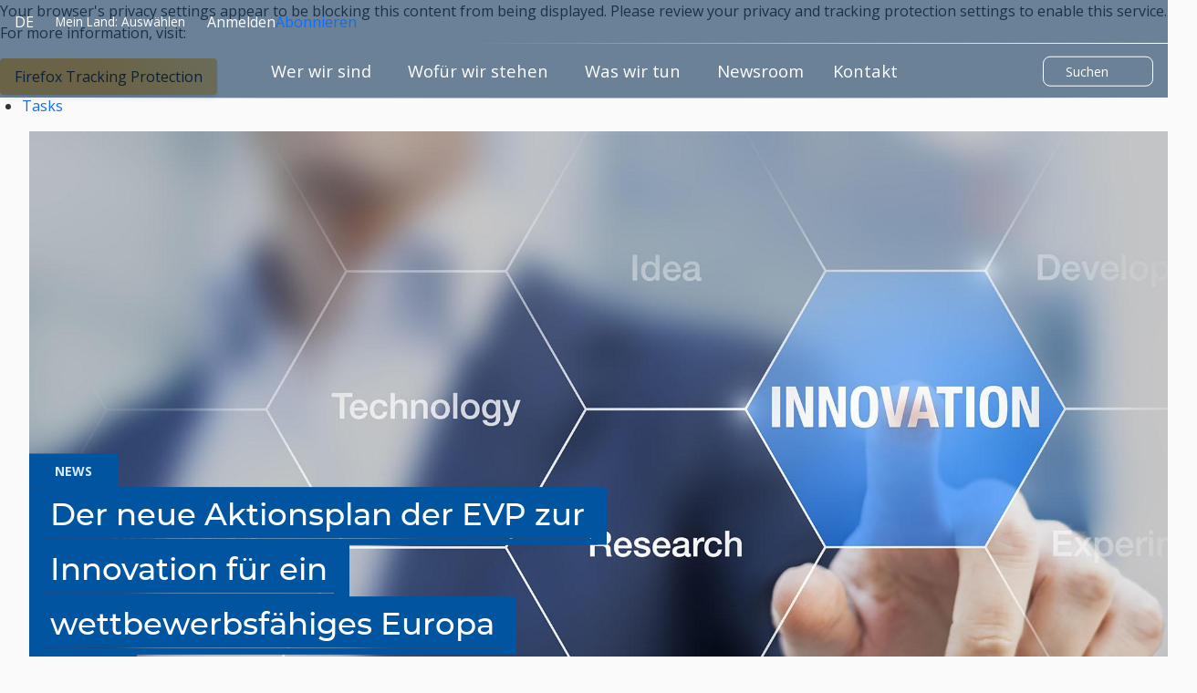

--- FILE ---
content_type: text/html; charset=UTF-8
request_url: https://www.eppgroup.eu/de
body_size: 20426
content:
<!doctype html>
<html lang="de" class="has-hero-at-top" dir="ltr">
  <head>
    <meta name="viewport" content="width=device-width, initial-scale=1">
    <meta charset="utf-8">
    <meta http-equiv="Content-Type" content="text/html; charset=utf-8" />

    <title>EVP-Fraktion im Europäischen Parlament</title>
    <meta name="description" content="Die *EVP-Fraktion* ist die größte und älteste Fraktion im Europäischen Parlament. Als Mitte-Rechts-Fraktion engagieren wir uns, ein *stärkeres und selbstbewusstes Europa* zu *schaffen*, das seinen Bürgern dient. Unser Ziel ist es, ein *wettbewerbsfähigeres und demokratischeres Europa* zu schaffen, in dem die Menschen so leben können, wie sie wollen."/>
    <link rel="stylesheet" href="/sites/default/files/cald_compiled_css/full/FdpL_lyTl7Ct4SBNZ1QaZRTst2M.css?qL4OeOx3T" />


  </head>
  <body class="preload">
    <div class="didomi-preferences-cta-wrapper" id="I-dca2a0b8ae19c952020e21aa758ab0edda678707" >  </div><div class="didomi-broken" id="I-ca28d1e3064c6136f5cf157d8e3b82e670643365" >      <div class="no-consent-overlay">
      <div class="overlay-wrapper">
        <p>Your browser&#039;s privacy settings appear to be blocking this content from being displayed. Please review your privacy and tracking protection settings to enable this service. For more information, visit:</p>
                  <div class="no-consent-broken-link">
            <a href="https://support.mozilla.org/en-US/kb/enhanced-tracking-protection-firefox-desktop?as=u&amp;amp;utm_source=inproduct#w_what-to-do-if-a-site-seems-broken" target="_blank" class="epp-prevent-link broken-link btn-solid-md">Firefox Tracking Protection</a>
          </div>
              </div>
    </div>
  </div>            <div class="contribution-tools" id="I-8b4465eea0f6db620b4648713fb303d7018b693c" >  <div class="cald-view" id="I-6b48c38fb882909e289016b4b3a2decfec88088a" >      <ul class="tool-actions contribtool-list">
                        <li action="tasks">
          <a href="" target="_blank">
            <span class="contribtool-option tasks">Tasks</span>
          </a>
        </li>
              </ul>
  </div></div>    <div class="cald-view" id="I-703fc410bd4ed7272742d401113cbbb51445db27" >  </div>    <div class="cald-view" id="I-4115d2cb6022c054f2e45fcba63314152e30b08e" >
<header role="banner" id="header">

	<div class="preheader">
        <a class="navbar-brand hide-mobile" href="/de" title="Homepage">
      <div class='cald_svg_injection img-logo logo-full' name='logo-eppfull' alt='Logo der EVP-Fraktion'></div>
    </a>

          <div class="delegation-selector preheader-item">
    <div class="navbar-nav menu delegation-nav">
      <a
        class="nav-link dropdown-toggle lang-switch preheader-link collapsed"
        data-bs-toggle="collapse" id="delegation-selector-sm-header"
        role="button"
        aria-haspopup="true"
        aria-expanded="false"
        href="#delegation-menu-header"
        title="">
        Mein Land:
                  Auswählen
                <div class='cald_svg_injection svg-icon' name='chevron-dropdown' alt='Aufklappmenü öffnen'></div>
      </a>

      <div id="delegation-menu-header" class="delegation-menu-wrapper dropdown-menu collapse" aria-labelledby="delegation-selector-sm-header">
        <div class="top-wrapper">
          <div class="current-selection">
            <div class='cald_svg_injection svg-icon' name='world' alt='Ausgewähltes Land'></div>
            <p>Land auswählen</p>
          </div>
          <div class="lang-close">
            <a
              href="#delegation-menu-header"
              title="Länderauswahl schließen"
              class="delegation-menu-close collapsed"
              data-bs-toggle="collapse"
              role="button">
              <div class='cald_svg_injection svg-icon' name='close' alt='Länderauswahl schließen'></div>
            </a>
          </div>
        </div>

        <section class="widget-delegation-selector " id="I-1c7e24b6480b2ebde91b7cb2366191f6954ff0af" >      <div class='delegation-title'>
                    <p>Wählen Sie Ihr Land aus und folgen Sie den Nachrichten Ihrer lokalen Europaabegordneten:</p>
          </div>
        <div class='delegations-list-menu mb-4'>
                    <a href='/de/was-wir-tun/with-eu-countries/oesterreich' class='delegation-link btn-outline-sm'>
    <span class="inner-wrapper">
      <div class='cald_svg_injection svg-icon flag-icon' name='at' alt='Nationalflagge'></div>
      Österreich
    </span>
    <div class='cald_svg_injection svg-icon check-full' name='check-full' alt='Ausgewähltes Land'></div>
  </a>
                    <a href='/de/was-wir-tun/with-eu-countries/belgien' class='delegation-link btn-outline-sm'>
    <span class="inner-wrapper">
      <div class='cald_svg_injection svg-icon flag-icon' name='be' alt='Nationalflagge'></div>
      Belgien
    </span>
    <div class='cald_svg_injection svg-icon check-full' name='check-full' alt='Ausgewähltes Land'></div>
  </a>
                    <a href='/de/was-wir-tun/with-eu-countries/deutschland' class='delegation-link btn-outline-sm'>
    <span class="inner-wrapper">
      <div class='cald_svg_injection svg-icon flag-icon' name='de' alt='Nationalflagge'></div>
      Deutschland
    </span>
    <div class='cald_svg_injection svg-icon check-full' name='check-full' alt='Ausgewähltes Land'></div>
  </a>
                    <a href='/de/was-wir-tun/with-eu-countries/luxemburg' class='delegation-link btn-outline-sm'>
    <span class="inner-wrapper">
      <div class='cald_svg_injection svg-icon flag-icon' name='lu' alt='Nationalflagge'></div>
      Luxemburg
    </span>
    <div class='cald_svg_injection svg-icon check-full' name='check-full' alt='Ausgewähltes Land'></div>
  </a>
          </div>
              <div class='delegation-title'>
        <p>Diese Länder veröffentlichen nichts in Ihrer Sprache. Wählen Sie ein Land aus, wenn Sie Nachrichten in Englisch oder in der Nationalsprache lesen möchten:</p>
      </div>
        <div class="delegations-list-menu">
                    <a href='/what-we-do/with-eu-countries/bulgaria' class='delegation-link btn-outline-sm'>
    <span class="inner-wrapper">
      <div class='cald_svg_injection svg-icon flag-icon' name='bg' alt='Nationalflagge'></div>
      Bulgaria
    </span>
    <div class='cald_svg_injection svg-icon check-full' name='check-full' alt='Ausgewähltes Land'></div>
  </a>
                    <a href='/what-we-do/with-eu-countries/croatia' class='delegation-link btn-outline-sm'>
    <span class="inner-wrapper">
      <div class='cald_svg_injection svg-icon flag-icon' name='hr' alt='Nationalflagge'></div>
      Croatia
    </span>
    <div class='cald_svg_injection svg-icon check-full' name='check-full' alt='Ausgewähltes Land'></div>
  </a>
                    <a href='/what-we-do/with-eu-countries/cyprus' class='delegation-link btn-outline-sm'>
    <span class="inner-wrapper">
      <div class='cald_svg_injection svg-icon flag-icon' name='cy' alt='Nationalflagge'></div>
      Cyprus
    </span>
    <div class='cald_svg_injection svg-icon check-full' name='check-full' alt='Ausgewähltes Land'></div>
  </a>
                    <a href='/what-we-do/with-eu-countries/czechia' class='delegation-link btn-outline-sm'>
    <span class="inner-wrapper">
      <div class='cald_svg_injection svg-icon flag-icon' name='cz' alt='Nationalflagge'></div>
      Czechia
    </span>
    <div class='cald_svg_injection svg-icon check-full' name='check-full' alt='Ausgewähltes Land'></div>
  </a>
                    <a href='/what-we-do/with-eu-countries/denmark' class='delegation-link btn-outline-sm'>
    <span class="inner-wrapper">
      <div class='cald_svg_injection svg-icon flag-icon' name='dk' alt='Nationalflagge'></div>
      Denmark
    </span>
    <div class='cald_svg_injection svg-icon check-full' name='check-full' alt='Ausgewähltes Land'></div>
  </a>
                    <a href='/what-we-do/with-eu-countries/estonia' class='delegation-link btn-outline-sm'>
    <span class="inner-wrapper">
      <div class='cald_svg_injection svg-icon flag-icon' name='ee' alt='Nationalflagge'></div>
      Estonia
    </span>
    <div class='cald_svg_injection svg-icon check-full' name='check-full' alt='Ausgewähltes Land'></div>
  </a>
                    <a href='/what-we-do/with-eu-countries/finland' class='delegation-link btn-outline-sm'>
    <span class="inner-wrapper">
      <div class='cald_svg_injection svg-icon flag-icon' name='fi' alt='Nationalflagge'></div>
      Finland
    </span>
    <div class='cald_svg_injection svg-icon check-full' name='check-full' alt='Ausgewähltes Land'></div>
  </a>
                    <a href='/what-we-do/with-eu-countries/france' class='delegation-link btn-outline-sm'>
    <span class="inner-wrapper">
      <div class='cald_svg_injection svg-icon flag-icon' name='fr' alt='Nationalflagge'></div>
      France
    </span>
    <div class='cald_svg_injection svg-icon check-full' name='check-full' alt='Ausgewähltes Land'></div>
  </a>
                    <a href='/what-we-do/with-eu-countries/greece' class='delegation-link btn-outline-sm'>
    <span class="inner-wrapper">
      <div class='cald_svg_injection svg-icon flag-icon' name='gr' alt='Nationalflagge'></div>
      Greece
    </span>
    <div class='cald_svg_injection svg-icon check-full' name='check-full' alt='Ausgewähltes Land'></div>
  </a>
                    <a href='/what-we-do/with-eu-countries/hungary' class='delegation-link btn-outline-sm'>
    <span class="inner-wrapper">
      <div class='cald_svg_injection svg-icon flag-icon' name='hu' alt='Nationalflagge'></div>
      Hungary
    </span>
    <div class='cald_svg_injection svg-icon check-full' name='check-full' alt='Ausgewähltes Land'></div>
  </a>
                    <a href='/what-we-do/with-eu-countries/ireland' class='delegation-link btn-outline-sm'>
    <span class="inner-wrapper">
      <div class='cald_svg_injection svg-icon flag-icon' name='ie' alt='Nationalflagge'></div>
      Ireland
    </span>
    <div class='cald_svg_injection svg-icon check-full' name='check-full' alt='Ausgewähltes Land'></div>
  </a>
                    <a href='/what-we-do/with-eu-countries/italy' class='delegation-link btn-outline-sm'>
    <span class="inner-wrapper">
      <div class='cald_svg_injection svg-icon flag-icon' name='it' alt='Nationalflagge'></div>
      Italy
    </span>
    <div class='cald_svg_injection svg-icon check-full' name='check-full' alt='Ausgewähltes Land'></div>
  </a>
                    <a href='/what-we-do/with-eu-countries/latvia' class='delegation-link btn-outline-sm'>
    <span class="inner-wrapper">
      <div class='cald_svg_injection svg-icon flag-icon' name='lv' alt='Nationalflagge'></div>
      Latvia
    </span>
    <div class='cald_svg_injection svg-icon check-full' name='check-full' alt='Ausgewähltes Land'></div>
  </a>
                    <a href='/what-we-do/with-eu-countries/lithuania' class='delegation-link btn-outline-sm'>
    <span class="inner-wrapper">
      <div class='cald_svg_injection svg-icon flag-icon' name='lt' alt='Nationalflagge'></div>
      Lithuania
    </span>
    <div class='cald_svg_injection svg-icon check-full' name='check-full' alt='Ausgewähltes Land'></div>
  </a>
                    <a href='/what-we-do/with-eu-countries/malta' class='delegation-link btn-outline-sm'>
    <span class="inner-wrapper">
      <div class='cald_svg_injection svg-icon flag-icon' name='mt' alt='Nationalflagge'></div>
      Malta
    </span>
    <div class='cald_svg_injection svg-icon check-full' name='check-full' alt='Ausgewähltes Land'></div>
  </a>
                    <a href='/what-we-do/with-eu-countries/netherlands' class='delegation-link btn-outline-sm'>
    <span class="inner-wrapper">
      <div class='cald_svg_injection svg-icon flag-icon' name='nl' alt='Nationalflagge'></div>
      Netherlands
    </span>
    <div class='cald_svg_injection svg-icon check-full' name='check-full' alt='Ausgewähltes Land'></div>
  </a>
                    <a href='/what-we-do/with-eu-countries/poland' class='delegation-link btn-outline-sm'>
    <span class="inner-wrapper">
      <div class='cald_svg_injection svg-icon flag-icon' name='pl' alt='Nationalflagge'></div>
      Poland
    </span>
    <div class='cald_svg_injection svg-icon check-full' name='check-full' alt='Ausgewähltes Land'></div>
  </a>
                    <a href='/what-we-do/with-eu-countries/portugal' class='delegation-link btn-outline-sm'>
    <span class="inner-wrapper">
      <div class='cald_svg_injection svg-icon flag-icon' name='pt' alt='Nationalflagge'></div>
      Portugal
    </span>
    <div class='cald_svg_injection svg-icon check-full' name='check-full' alt='Ausgewähltes Land'></div>
  </a>
                    <a href='/what-we-do/with-eu-countries/romania' class='delegation-link btn-outline-sm'>
    <span class="inner-wrapper">
      <div class='cald_svg_injection svg-icon flag-icon' name='ro' alt='Nationalflagge'></div>
      Romania
    </span>
    <div class='cald_svg_injection svg-icon check-full' name='check-full' alt='Ausgewähltes Land'></div>
  </a>
                    <a href='/what-we-do/with-eu-countries/slovakia' class='delegation-link btn-outline-sm'>
    <span class="inner-wrapper">
      <div class='cald_svg_injection svg-icon flag-icon' name='sk' alt='Nationalflagge'></div>
      Slovakia
    </span>
    <div class='cald_svg_injection svg-icon check-full' name='check-full' alt='Ausgewähltes Land'></div>
  </a>
                    <a href='/what-we-do/with-eu-countries/slovenia' class='delegation-link btn-outline-sm'>
    <span class="inner-wrapper">
      <div class='cald_svg_injection svg-icon flag-icon' name='si' alt='Nationalflagge'></div>
      Slovenia
    </span>
    <div class='cald_svg_injection svg-icon check-full' name='check-full' alt='Ausgewähltes Land'></div>
  </a>
                    <a href='/what-we-do/with-eu-countries/sweden' class='delegation-link btn-outline-sm'>
    <span class="inner-wrapper">
      <div class='cald_svg_injection svg-icon flag-icon' name='se' alt='Nationalflagge'></div>
      Sweden
    </span>
    <div class='cald_svg_injection svg-icon check-full' name='check-full' alt='Ausgewähltes Land'></div>
  </a>
                    <a href='/what-we-do/with-eu-countries/spain' class='delegation-link btn-outline-sm'>
    <span class="inner-wrapper">
      <div class='cald_svg_injection svg-icon flag-icon' name='es' alt='Nationalflagge'></div>
      Spain
    </span>
    <div class='cald_svg_injection svg-icon check-full' name='check-full' alt='Ausgewähltes Land'></div>
  </a>
          </div>
  
</section>
      </div>
    </div>
  </div>

        <div class="cald-view" id="I-d024392002cab2d0b5a7da91a26040fa6e998f71" >      
  <div class="language-selector preheader-item">
    <div class="navbar-nav menu lang-nav">
      <a
        class="nav-link dropdown-toggle lang-switch preheader-link collapsed"
        data-bs-toggle="collapse" id="lang-switch-btn-h6QGYnrQVyeog9E5d2lyx2Alq1Rs"
        role="button"
        aria-haspopup="true"
        aria-expanded="false"
        href="#language-menu-h6QGYnrQVyeog9E5d2lyx2Alq1Rs"
        title="">
        de
        <div class='cald_svg_injection svg-icon' name='chevron-dropdown' alt='Aufklappmenü öffnen'></div>
      </a>

      <div id="language-menu-h6QGYnrQVyeog9E5d2lyx2Alq1Rs" class="language-menu-wrapper dropdown-menu collapse" aria-labelledby="lang-switch-btn-h6QGYnrQVyeog9E5d2lyx2Alq1Rs">
        <div class="top-wrapper">
          <div class="current-selection">
            <div class='cald_svg_injection svg-icon' name='world' alt='Ausgewählte Sprache'></div>
                          <p>Ausgewählte Sprache: Deutsch</p>
                      </div>
          <div class="lang-close">
            <a
              href="#language-menu-h6QGYnrQVyeog9E5d2lyx2Alq1Rs"
              title="Sprachmenü schließen"
              class="language-menu-close collapsed"
              data-bs-toggle="collapse"
              role="button">
              <div class='cald_svg_injection svg-icon' name='close' alt='Sprachmenü schließen'></div>
            </a>
          </div>

        </div>
        <!--</div>-->

        <div class="grid-select">
                                    <a class="grid-select-item btn-outline-sm" href="/bg" title="Български">
                <span class="d-none d-sm-inline-block">Български</span>
                <span class="d-sm-none">BG</span>
              </a>
                                                <a class="grid-select-item btn-outline-sm" href="/cs" title="Čeština">
                <span class="d-none d-sm-inline-block">Čeština</span>
                <span class="d-sm-none">CS</span>
              </a>
                                                <a class="grid-select-item btn-outline-sm" href="/da" title="Dansk">
                <span class="d-none d-sm-inline-block">Dansk</span>
                <span class="d-sm-none">DA</span>
              </a>
                                                                      <a class="grid-select-item btn-outline-sm" href="/el" title="Ελληνικά">
                <span class="d-none d-sm-inline-block">Ελληνικά</span>
                <span class="d-sm-none">EL</span>
              </a>
                                                <a class="grid-select-item btn-outline-sm" href="/" title="English">
                <span class="d-none d-sm-inline-block">English</span>
                <span class="d-sm-none">EN</span>
              </a>
                                                <a class="grid-select-item btn-outline-sm" href="/es" title="Español">
                <span class="d-none d-sm-inline-block">Español</span>
                <span class="d-sm-none">ES</span>
              </a>
                                                <a class="grid-select-item btn-outline-sm" href="/et" title="Eesti">
                <span class="d-none d-sm-inline-block">Eesti</span>
                <span class="d-sm-none">ET</span>
              </a>
                                                <a class="grid-select-item btn-outline-sm" href="/fi" title="Suomi">
                <span class="d-none d-sm-inline-block">Suomi</span>
                <span class="d-sm-none">FI</span>
              </a>
                                                <a class="grid-select-item btn-outline-sm" href="/fr" title="Français">
                <span class="d-none d-sm-inline-block">Français</span>
                <span class="d-sm-none">FR</span>
              </a>
                                                <a class="grid-select-item btn-outline-sm" href="/hr" title="Hrvatski">
                <span class="d-none d-sm-inline-block">Hrvatski</span>
                <span class="d-sm-none">HR</span>
              </a>
                                                <a class="grid-select-item btn-outline-sm" href="/hu" title="Magyar">
                <span class="d-none d-sm-inline-block">Magyar</span>
                <span class="d-sm-none">HU</span>
              </a>
                                                <a class="grid-select-item btn-outline-sm" href="/it" title="Italiano">
                <span class="d-none d-sm-inline-block">Italiano</span>
                <span class="d-sm-none">IT</span>
              </a>
                                                <a class="grid-select-item btn-outline-sm" href="/lt" title="Lietuvių">
                <span class="d-none d-sm-inline-block">Lietuvių</span>
                <span class="d-sm-none">LT</span>
              </a>
                                                <a class="grid-select-item btn-outline-sm" href="/lv" title="Latviešu">
                <span class="d-none d-sm-inline-block">Latviešu</span>
                <span class="d-sm-none">LV</span>
              </a>
                                                <a class="grid-select-item btn-outline-sm" href="/mt" title="Malti">
                <span class="d-none d-sm-inline-block">Malti</span>
                <span class="d-sm-none">MT</span>
              </a>
                                                <a class="grid-select-item btn-outline-sm" href="/nl" title="Nederlands">
                <span class="d-none d-sm-inline-block">Nederlands</span>
                <span class="d-sm-none">NL</span>
              </a>
                                                <a class="grid-select-item btn-outline-sm" href="/pl" title="Polski">
                <span class="d-none d-sm-inline-block">Polski</span>
                <span class="d-sm-none">PL</span>
              </a>
                                                <a class="grid-select-item btn-outline-sm" href="/pt" title="Português">
                <span class="d-none d-sm-inline-block">Português</span>
                <span class="d-sm-none">PT</span>
              </a>
                                                <a class="grid-select-item btn-outline-sm" href="/ro" title="Română">
                <span class="d-none d-sm-inline-block">Română</span>
                <span class="d-sm-none">RO</span>
              </a>
                                                <a class="grid-select-item btn-outline-sm" href="/sk" title="Slovenčina">
                <span class="d-none d-sm-inline-block">Slovenčina</span>
                <span class="d-sm-none">SK</span>
              </a>
                                                <a class="grid-select-item btn-outline-sm" href="/sl" title="Slovenščina">
                <span class="d-none d-sm-inline-block">Slovenščina</span>
                <span class="d-sm-none">SL</span>
              </a>
                              </div>

      </div>
    </div>
  </div>
    </div>
		<div class="user-login-subscribe cald_default_pager_navigation cald_pager_navigation preheader-item">
			<div class="cald-pager-manual-replaces">
				<div class="login">
					<div class="wrapper-links">
            						<a href="/user/login?destination=/admin/tasks-list" class="btn-simple-md" rel="noopener" title="Anmelden" id="user-login-logout-menu">
              <div class='cald_svg_injection svg-icon' name='user-profil' alt='Anmelden'></div>
              Anmelden
              </a>

            						<a href="#" target="_blank" class="preheader-link" rel="noopener" title="Unsere Newsletter abonnieren" class="subscribe user-subscribe-menu preheader-link" id="epp-user-subscribe-menu">
              <div class='cald_svg_injection svg-icon' name='user-subscribe' alt='Abonnieren'></div>
              Abonnieren
              </a>
					</div>
				</div>
			</div>
		</div>

	</div>

	<div class="menuheader">
        <a class="navbar-brand hide-desktop" href="/de" title="Homepage">
      <div class='cald_svg_injection img-logo logo-min' name='logo-eppmin' alt='Logo der EVP-Fraktion'></div>
    </a>
    <div class="menuheader-wrapper">
            <div class="nav-toggler-wrapper">
  <button class="navtoggler">
    <span class="icon-wrapper">
      <div class='cald_svg_injection svg-icon open' name='burger' alt='Menü öffnen'></div>
      <div class='cald_svg_injection svg-icon close' name='close' alt='Menü schließen'></div>
    </span>
    Menü
  </button>
</div>
<nav class="menu-primary" aria-labelledby="block-mainnavigation-menu" id="block-mainnavigation">
  <h2 class="visually-hidden" id="block-mainnavigation-menu">Hauptnavigationsmenü</h2>
  <div class="js-megamenu__container">
    <div class="js-megamenu__root">
      <ul class="menu menu--level-1">
                  <li class="menu__item menu__item--collapsed menu__item--level-1" aria-expanded="false">
            <a
              href="/de/wer-wir-sind"
              title="Wer wir sind"
              class='menu__link--level-1 menu__link--has-children'>
              <span>Wer wir sind</span>
                              <div class='cald_svg_injection svg-icon chevron-desktop' name='chevron-lvl1' alt='Erstes Untermenü anzeigen'></div>
                <div class='cald_svg_injection svg-icon chevron-mobile' name='chevron-lvl1-mobile' alt='Erstes Untermenü anzeigen'></div>
                          </a>
                        <div class="mega-menu js-main-menu-submenu" style="">
              <div class="mega-menu__header">
                <div class="js-megamenu__back">
                  <button class="btn-link mega-menu__back-btn mega-menu__back-btn-from-level-1">
                    <div class='cald_svg_injection svg-icon' name='arrow-right-blue' alt='Zum vorherigen Menü zurückkehren'></div>
                    <span>Back</span>
                    <span class="visually-hidden">Zum vorherigen Menü zurückkehren</span>
                  </button>
                </div>
                <h2 class="h5 mega-menu__section-title">
                  <a href="">Wer wir sind</a>
                </h2>
              </div>
              <div class="mega-menu__main">
                <div class="container-form-large">
                  <div class="mega-menu__main-inner">
                    <ul class="menu menu-level-2">
                                                  <li class="menu__item menu__item--level-2 has-submenu">
                              <span class="menu__link menu__link--level-2">Über uns</span>

                                                                  <ul class="menu menu--level-3">
                                                                          <li class="menu__item menu__item--level-3 ">
                                        <a href="/de/wer-wir-sind/unser-leitbild"
                                           class="menu__link menu__link--level-3 ">
                                           Unser Leitbild
                                                                                  </a>
                                        <button type="button" class="mobile-drawer-next" aria-expanded="false" aria-controls="menu-level-4" aria-label="Untermenu öffnen" data-target="menu-level-4">
                                          <div class='cald_svg_injection svg-icon' name='chevron-lvl1-mobile' alt='Zweites Untermenü anzeigen'></div>
                                        </button>
                                                                              </li>
                                                                          <li class="menu__item menu__item--level-3 menu__item--has-subnav">
                                        <a href="/de/wer-wir-sind/arbeitsweise-der-fraktion"
                                           class="menu__link menu__link--level-3 menu__link--has-children">
                                           Arbeitsweise der Fraktion
                                          <div class='cald_svg_injection svg-icon' name='chevron-lvl3' alt='Zweites Untermenü anzeigen'></div>                                        </a>
                                        <button type="button" class="mobile-drawer-next" aria-expanded="false" aria-controls="menu-level-4" aria-label="Untermenu öffnen" data-target="menu-level-4">
                                          <div class='cald_svg_injection svg-icon' name='chevron-lvl1-mobile' alt='Zweites Untermenü anzeigen'></div>
                                        </button>
                                                                                <div class="js-megamenu__sub">
                                          <div class="mega-menu__header">
                                            <div class="js-megamenu__back">
                                              <button class="btn-link mega-menu__back-btn">
                                                <div class='cald_svg_injection svg-icon' name='arrow-right-blue' alt='Zum vorherigen Menü zurückkehren'></div>
                                                <span>Wer wir sind</span>
                                                <span class="visually-hidden">Zum vorherigen Menü zurückkehren</span>
                                              </button>
                                            </div>
                                            <h2 class="h5 mega-menu__section-title">
                                              <a href="">Arbeitsweise der Fraktion</a>
                                            </h2>
                                          </div>
                                          <ul class="menu menu--level-4">
                                                                                          <li class="menu__item menu__item--level-4">
                                                <a href="/de/wer-wir-sind/unsere-geschichte" class="menu__link menu__link--level-4">
                                                  <span>Unsere Geschichte</span>
                                                  <svg class="icon icon-chevron" focusable="false" role="presentation">
                                                    <use xlink:href="#icon-chevron"></use>
                                                  </svg>
                                                </a>
                                              </li>
                                                                                          <li class="menu__item menu__item--level-4">
                                                <a href="/de/wer-wir-sind/arbeitsweise-der-fraktion/unsere-schwesterorganisationen" class="menu__link menu__link--level-4">
                                                  <span>Unsere Schwesterorganisationen</span>
                                                  <svg class="icon icon-chevron" focusable="false" role="presentation">
                                                    <use xlink:href="#icon-chevron"></use>
                                                  </svg>
                                                </a>
                                              </li>
                                                                                          <li class="menu__item menu__item--level-4">
                                                <a href="/de/wer-wir-sind/arbeitsweise-der-fraktion/fotogalerie" class="menu__link menu__link--level-4">
                                                  <span>Fotogalerie</span>
                                                  <svg class="icon icon-chevron" focusable="false" role="presentation">
                                                    <use xlink:href="#icon-chevron"></use>
                                                  </svg>
                                                </a>
                                              </li>
                                                                                      </ul>
                                                                                                                        </li>
                                                                      </ul>
                                                            </li>
                                                  <li class="menu__item menu__item--level-2 has-submenu">
                              <span class="menu__link menu__link--level-2">Unsere Menschen</span>

                                                                  <ul class="menu menu--level-3">
                                                                          <li class="menu__item menu__item--level-3 ">
                                        <a href="/de/wer-wir-sind/unser-praesidium"
                                           class="menu__link menu__link--level-3 ">
                                           Unser Präsidium
                                                                                  </a>
                                        <button type="button" class="mobile-drawer-next" aria-expanded="false" aria-controls="menu-level-4" aria-label="Untermenu öffnen" data-target="menu-level-4">
                                          <div class='cald_svg_injection svg-icon' name='chevron-lvl1-mobile' alt='Zweites Untermenü anzeigen'></div>
                                        </button>
                                                                              </li>
                                                                          <li class="menu__item menu__item--level-3 ">
                                        <a href="/de/wer-wir-sind/unsere-mitglieder"
                                           class="menu__link menu__link--level-3 ">
                                           Unsere Mitglieder
                                                                                  </a>
                                        <button type="button" class="mobile-drawer-next" aria-expanded="false" aria-controls="menu-level-4" aria-label="Untermenu öffnen" data-target="menu-level-4">
                                          <div class='cald_svg_injection svg-icon' name='chevron-lvl1-mobile' alt='Zweites Untermenü anzeigen'></div>
                                        </button>
                                                                              </li>
                                                                          <li class="menu__item menu__item--level-3 ">
                                        <a href="/de/wer-wir-sind/unser-sekretariat"
                                           class="menu__link menu__link--level-3 ">
                                           Unser Sekretariat
                                                                                  </a>
                                        <button type="button" class="mobile-drawer-next" aria-expanded="false" aria-controls="menu-level-4" aria-label="Untermenu öffnen" data-target="menu-level-4">
                                          <div class='cald_svg_injection svg-icon' name='chevron-lvl1-mobile' alt='Zweites Untermenü anzeigen'></div>
                                        </button>
                                                                              </li>
                                                                      </ul>
                                                            </li>
                                                  <li class="menu__item menu__item--level-2 has-submenu">
                              <span class="menu__link menu__link--level-2">Mit uns arbeiten</span>

                                                                  <ul class="menu menu--level-3">
                                                                          <li class="menu__item menu__item--level-3 ">
                                        <a href="/de/wer-wir-sind/karriere"
                                           class="menu__link menu__link--level-3 ">
                                           Karriere
                                                                                  </a>
                                        <button type="button" class="mobile-drawer-next" aria-expanded="false" aria-controls="menu-level-4" aria-label="Untermenu öffnen" data-target="menu-level-4">
                                          <div class='cald_svg_injection svg-icon' name='chevron-lvl1-mobile' alt='Zweites Untermenü anzeigen'></div>
                                        </button>
                                                                              </li>
                                                                          <li class="menu__item menu__item--level-3 ">
                                        <a href="/de/wer-wir-sind/praktika-programme"
                                           class="menu__link menu__link--level-3 ">
                                           Praktika &amp; Programme
                                                                                  </a>
                                        <button type="button" class="mobile-drawer-next" aria-expanded="false" aria-controls="menu-level-4" aria-label="Untermenu öffnen" data-target="menu-level-4">
                                          <div class='cald_svg_injection svg-icon' name='chevron-lvl1-mobile' alt='Zweites Untermenü anzeigen'></div>
                                        </button>
                                                                              </li>
                                                                          <li class="menu__item menu__item--level-3 ">
                                        <a href="/de/wer-wir-sind/oeffentliche-ausschreibungen"
                                           class="menu__link menu__link--level-3 ">
                                           Öffentliche Ausschreibungen
                                                                                  </a>
                                        <button type="button" class="mobile-drawer-next" aria-expanded="false" aria-controls="menu-level-4" aria-label="Untermenu öffnen" data-target="menu-level-4">
                                          <div class='cald_svg_injection svg-icon' name='chevron-lvl1-mobile' alt='Zweites Untermenü anzeigen'></div>
                                        </button>
                                                                              </li>
                                                                      </ul>
                                                            </li>
                                          </ul>
                    <div class="mega-menu__block-promo-level-1">
                      <div class="block-promo-test-2"></div>
                    </div>
                  </div>
                   <div class="mega-menu__main-footer">
                    <a
                      href="/de/wer-wir-sind"
                      title="Wer wir sind"
                      class='menu__link--footer'>
                      <span>Wer wir sind</span>
                                              <div class='cald_svg_injection svg-icon' name='arrow-right-blue' alt='Seite ansehen'></div>
                                          </a>
                  </div>
                </div>
              </div>
              <div class="login-subscribe-placeholder">
              </div>
            </div>
                      </li>
                  <li class="menu__item menu__item--collapsed menu__item--level-1" aria-expanded="false">
            <a
              href="/de/wofuer-wir-stehen"
              title="Wofür wir stehen"
              class='menu__link--level-1 menu__link--has-children'>
              <span>Wofür wir stehen</span>
                              <div class='cald_svg_injection svg-icon chevron-desktop' name='chevron-lvl1' alt='Erstes Untermenü anzeigen'></div>
                <div class='cald_svg_injection svg-icon chevron-mobile' name='chevron-lvl1-mobile' alt='Erstes Untermenü anzeigen'></div>
                          </a>
                        <div class="mega-menu js-main-menu-submenu" style="">
              <div class="mega-menu__header">
                <div class="js-megamenu__back">
                  <button class="btn-link mega-menu__back-btn mega-menu__back-btn-from-level-1">
                    <div class='cald_svg_injection svg-icon' name='arrow-right-blue' alt='Zum vorherigen Menü zurückkehren'></div>
                    <span>Back</span>
                    <span class="visually-hidden">Zum vorherigen Menü zurückkehren</span>
                  </button>
                </div>
                <h2 class="h5 mega-menu__section-title">
                  <a href="">Wofür wir stehen</a>
                </h2>
              </div>
              <div class="mega-menu__main">
                <div class="container-form-large">
                  <div class="mega-menu__main-inner">
                    <ul class="menu menu-level-2">
                                                  <li class="menu__item menu__item--level-2 has-submenu">
                              <span class="menu__link menu__link--level-2"></span>

                                                                  <ul class="menu menu--level-3">
                                                                          <li class="menu__item menu__item--level-3 ">
                                        <a href="/de/wofuer-wir-stehen/unsere-prioritaeten"
                                           class="menu__link menu__link--level-3 ">
                                           Unsere Prioritäten
                                                                                  </a>
                                        <button type="button" class="mobile-drawer-next" aria-expanded="false" aria-controls="menu-level-4" aria-label="Untermenu öffnen" data-target="menu-level-4">
                                          <div class='cald_svg_injection svg-icon' name='chevron-lvl1-mobile' alt='Zweites Untermenü anzeigen'></div>
                                        </button>
                                                                              </li>
                                                                          <li class="menu__item menu__item--level-3 ">
                                        <a href="/de/wofuer-wir-stehen/unser-einfluss"
                                           class="menu__link menu__link--level-3 ">
                                           Unser Einfluss
                                                                                  </a>
                                        <button type="button" class="mobile-drawer-next" aria-expanded="false" aria-controls="menu-level-4" aria-label="Untermenu öffnen" data-target="menu-level-4">
                                          <div class='cald_svg_injection svg-icon' name='chevron-lvl1-mobile' alt='Zweites Untermenü anzeigen'></div>
                                        </button>
                                                                              </li>
                                                                      </ul>
                                                            </li>
                                                  <li class="menu__item menu__item--level-2 has-submenu">
                              <span class="menu__link menu__link--level-2">Unsere Positionen</span>

                                                                  <ul class="menu menu--level-3">
                                                                          <li class="menu__item menu__item--level-3 ">
                                        <a href="/de/was-wir-tun/auswaertige-angelegenheiten#our-position"
                                           class="menu__link menu__link--level-3 ">
                                           Auswärtige Angelegenheiten
                                                                                  </a>
                                        <button type="button" class="mobile-drawer-next" aria-expanded="false" aria-controls="menu-level-4" aria-label="Untermenu öffnen" data-target="menu-level-4">
                                          <div class='cald_svg_injection svg-icon' name='chevron-lvl1-mobile' alt='Zweites Untermenü anzeigen'></div>
                                        </button>
                                                                              </li>
                                                                          <li class="menu__item menu__item--level-3 ">
                                        <a href="/de/was-wir-tun/haushalt-landwirtschaft-regionale-foerderung#our-position"
                                           class="menu__link menu__link--level-3 ">
                                           Haushalt, Landwirtschaft &amp; regionale Förderung
                                                                                  </a>
                                        <button type="button" class="mobile-drawer-next" aria-expanded="false" aria-controls="menu-level-4" aria-label="Untermenu öffnen" data-target="menu-level-4">
                                          <div class='cald_svg_injection svg-icon' name='chevron-lvl1-mobile' alt='Zweites Untermenü anzeigen'></div>
                                        </button>
                                                                              </li>
                                                                          <li class="menu__item menu__item--level-3 ">
                                        <a href="/de/was-wir-tun/wirtschaft-arbeitsplaetze-umwelt#our-position"
                                           class="menu__link menu__link--level-3 ">
                                           Wirtschaft, Arbeitsplätze &amp; Umwelt
                                                                                  </a>
                                        <button type="button" class="mobile-drawer-next" aria-expanded="false" aria-controls="menu-level-4" aria-label="Untermenu öffnen" data-target="menu-level-4">
                                          <div class='cald_svg_injection svg-icon' name='chevron-lvl1-mobile' alt='Zweites Untermenü anzeigen'></div>
                                        </button>
                                                                              </li>
                                                                          <li class="menu__item menu__item--level-3 ">
                                        <a href="/de/was-wir-tun/justiz-inneres#our-position"
                                           class="menu__link menu__link--level-3 ">
                                           Justiz &amp; Inneres
                                                                                  </a>
                                        <button type="button" class="mobile-drawer-next" aria-expanded="false" aria-controls="menu-level-4" aria-label="Untermenu öffnen" data-target="menu-level-4">
                                          <div class='cald_svg_injection svg-icon' name='chevron-lvl1-mobile' alt='Zweites Untermenü anzeigen'></div>
                                        </button>
                                                                              </li>
                                                                      </ul>
                                                            </li>
                                          </ul>
                    <div class="mega-menu__block-promo-level-1">
                      <div class="block-promo-test-2"></div>
                    </div>
                  </div>
                   <div class="mega-menu__main-footer">
                    <a
                      href="/de/wofuer-wir-stehen"
                      title="Wofür wir stehen"
                      class='menu__link--footer'>
                      <span>Wofür wir stehen</span>
                                              <div class='cald_svg_injection svg-icon' name='arrow-right-blue' alt='Seite ansehen'></div>
                                          </a>
                  </div>
                </div>
              </div>
              <div class="login-subscribe-placeholder">
              </div>
            </div>
                      </li>
                  <li class="menu__item menu__item--collapsed menu__item--level-1" aria-expanded="false">
            <a
              href="/de/was-wir-tun"
              title="Was wir tun"
              class='menu__link--level-1 menu__link--has-children'>
              <span>Was wir tun</span>
                              <div class='cald_svg_injection svg-icon chevron-desktop' name='chevron-lvl1' alt='Erstes Untermenü anzeigen'></div>
                <div class='cald_svg_injection svg-icon chevron-mobile' name='chevron-lvl1-mobile' alt='Erstes Untermenü anzeigen'></div>
                          </a>
                        <div class="mega-menu js-main-menu-submenu" style="">
              <div class="mega-menu__header">
                <div class="js-megamenu__back">
                  <button class="btn-link mega-menu__back-btn mega-menu__back-btn-from-level-1">
                    <div class='cald_svg_injection svg-icon' name='arrow-right-blue' alt='Zum vorherigen Menü zurückkehren'></div>
                    <span>Back</span>
                    <span class="visually-hidden">Zum vorherigen Menü zurückkehren</span>
                  </button>
                </div>
                <h2 class="h5 mega-menu__section-title">
                  <a href="">Was wir tun</a>
                </h2>
              </div>
              <div class="mega-menu__main">
                <div class="container-form-large">
                  <div class="mega-menu__main-inner">
                    <ul class="menu menu-level-2">
                                                  <li class="menu__item menu__item--level-2 has-submenu">
                              <span class="menu__link menu__link--level-2">Unsere Arbeit in den Ausschüssen</span>

                                                                  <ul class="menu menu--level-3">
                                                                          <li class="menu__item menu__item--level-3 menu__item--has-subnav">
                                        <a href="/de/was-wir-tun/auswaertige-angelegenheiten"
                                           class="menu__link menu__link--level-3 menu__link--has-children">
                                           Auswärtige Angelegenheiten
                                          <div class='cald_svg_injection svg-icon' name='chevron-lvl3' alt='Zweites Untermenü anzeigen'></div>                                        </a>
                                        <button type="button" class="mobile-drawer-next" aria-expanded="false" aria-controls="menu-level-4" aria-label="Untermenu öffnen" data-target="menu-level-4">
                                          <div class='cald_svg_injection svg-icon' name='chevron-lvl1-mobile' alt='Zweites Untermenü anzeigen'></div>
                                        </button>
                                                                                <div class="js-megamenu__sub">
                                          <div class="mega-menu__header">
                                            <div class="js-megamenu__back">
                                              <button class="btn-link mega-menu__back-btn">
                                                <div class='cald_svg_injection svg-icon' name='arrow-right-blue' alt='Zum vorherigen Menü zurückkehren'></div>
                                                <span>Was wir tun</span>
                                                <span class="visually-hidden">Zum vorherigen Menü zurückkehren</span>
                                              </button>
                                            </div>
                                            <h2 class="h5 mega-menu__section-title">
                                              <a href="">Auswärtige Angelegenheiten</a>
                                            </h2>
                                          </div>
                                          <ul class="menu menu--level-4">
                                                                                          <li class="menu__item menu__item--level-4">
                                                <a href="/de/was-wir-tun/auswaertige-angelegenheiten/auswaertige-angelegenheiten" class="menu__link menu__link--level-4">
                                                  <span>Auswärtige Angelegenheiten</span>
                                                  <svg class="icon icon-chevron" focusable="false" role="presentation">
                                                    <use xlink:href="#icon-chevron"></use>
                                                  </svg>
                                                </a>
                                              </li>
                                                                                          <li class="menu__item menu__item--level-4">
                                                <a href="/de/was-wir-tun/auswaertige-angelegenheiten/menschenrechte" class="menu__link menu__link--level-4">
                                                  <span>Menschenrechte</span>
                                                  <svg class="icon icon-chevron" focusable="false" role="presentation">
                                                    <use xlink:href="#icon-chevron"></use>
                                                  </svg>
                                                </a>
                                              </li>
                                                                                          <li class="menu__item menu__item--level-4">
                                                <a href="/de/was-wir-tun/auswaertige-angelegenheiten/sicherheit-und-verteidigung" class="menu__link menu__link--level-4">
                                                  <span>Sicherheit und Verteidigung</span>
                                                  <svg class="icon icon-chevron" focusable="false" role="presentation">
                                                    <use xlink:href="#icon-chevron"></use>
                                                  </svg>
                                                </a>
                                              </li>
                                                                                          <li class="menu__item menu__item--level-4">
                                                <a href="/de/was-wir-tun/auswaertige-angelegenheiten/entwicklung" class="menu__link menu__link--level-4">
                                                  <span>Entwicklung</span>
                                                  <svg class="icon icon-chevron" focusable="false" role="presentation">
                                                    <use xlink:href="#icon-chevron"></use>
                                                  </svg>
                                                </a>
                                              </li>
                                                                                          <li class="menu__item menu__item--level-4">
                                                <a href="/de/was-wir-tun/auswaertige-angelegenheiten/internationaler-handel" class="menu__link menu__link--level-4">
                                                  <span>Internationaler Handel</span>
                                                  <svg class="icon icon-chevron" focusable="false" role="presentation">
                                                    <use xlink:href="#icon-chevron"></use>
                                                  </svg>
                                                </a>
                                              </li>
                                                                                      </ul>
                                                                                                                        </li>
                                                                          <li class="menu__item menu__item--level-3 menu__item--has-subnav">
                                        <a href="/de/was-wir-tun/haushalt-landwirtschaft-regionale-foerderung"
                                           class="menu__link menu__link--level-3 menu__link--has-children">
                                           Haushalt, Landwirtschaft &amp; regionale Förderung
                                          <div class='cald_svg_injection svg-icon' name='chevron-lvl3' alt='Zweites Untermenü anzeigen'></div>                                        </a>
                                        <button type="button" class="mobile-drawer-next" aria-expanded="false" aria-controls="menu-level-4" aria-label="Untermenu öffnen" data-target="menu-level-4">
                                          <div class='cald_svg_injection svg-icon' name='chevron-lvl1-mobile' alt='Zweites Untermenü anzeigen'></div>
                                        </button>
                                                                                <div class="js-megamenu__sub">
                                          <div class="mega-menu__header">
                                            <div class="js-megamenu__back">
                                              <button class="btn-link mega-menu__back-btn">
                                                <div class='cald_svg_injection svg-icon' name='arrow-right-blue' alt='Zum vorherigen Menü zurückkehren'></div>
                                                <span>Was wir tun</span>
                                                <span class="visually-hidden">Zum vorherigen Menü zurückkehren</span>
                                              </button>
                                            </div>
                                            <h2 class="h5 mega-menu__section-title">
                                              <a href="">Haushalt, Landwirtschaft &amp; regionale Förderung</a>
                                            </h2>
                                          </div>
                                          <ul class="menu menu--level-4">
                                                                                          <li class="menu__item menu__item--level-4">
                                                <a href="/de/was-wir-tun/haushalt-landwirtschaft-regionale-foerderung/regionale-entwicklung" class="menu__link menu__link--level-4">
                                                  <span>Regionale Entwicklung</span>
                                                  <svg class="icon icon-chevron" focusable="false" role="presentation">
                                                    <use xlink:href="#icon-chevron"></use>
                                                  </svg>
                                                </a>
                                              </li>
                                                                                          <li class="menu__item menu__item--level-4">
                                                <a href="/de/was-wir-tun/haushalt-landwirtschaft-regionale-foerderung/haushalt" class="menu__link menu__link--level-4">
                                                  <span>Haushalt</span>
                                                  <svg class="icon icon-chevron" focusable="false" role="presentation">
                                                    <use xlink:href="#icon-chevron"></use>
                                                  </svg>
                                                </a>
                                              </li>
                                                                                          <li class="menu__item menu__item--level-4">
                                                <a href="/de/was-wir-tun/haushalt-landwirtschaft-regionale-foerderung/haushaltskontrolle" class="menu__link menu__link--level-4">
                                                  <span>Haushaltskontrolle</span>
                                                  <svg class="icon icon-chevron" focusable="false" role="presentation">
                                                    <use xlink:href="#icon-chevron"></use>
                                                  </svg>
                                                </a>
                                              </li>
                                                                                          <li class="menu__item menu__item--level-4">
                                                <a href="/de/was-wir-tun/haushalt-landwirtschaft-regionale-foerderung/fischerei" class="menu__link menu__link--level-4">
                                                  <span>Fischerei</span>
                                                  <svg class="icon icon-chevron" focusable="false" role="presentation">
                                                    <use xlink:href="#icon-chevron"></use>
                                                  </svg>
                                                </a>
                                              </li>
                                                                                          <li class="menu__item menu__item--level-4">
                                                <a href="/de/was-wir-tun/haushalt-landwirtschaft-regionale-foerderung/landwirtschaft-und-laendliche-entwicklung" class="menu__link menu__link--level-4">
                                                  <span>Landwirtschaft und ländliche Entwicklung</span>
                                                  <svg class="icon icon-chevron" focusable="false" role="presentation">
                                                    <use xlink:href="#icon-chevron"></use>
                                                  </svg>
                                                </a>
                                              </li>
                                                                                      </ul>
                                                                                                                        </li>
                                                                          <li class="menu__item menu__item--level-3 menu__item--has-subnav">
                                        <a href="/de/was-wir-tun/justiz-inneres"
                                           class="menu__link menu__link--level-3 menu__link--has-children">
                                           Justiz &amp; Inneres
                                          <div class='cald_svg_injection svg-icon' name='chevron-lvl3' alt='Zweites Untermenü anzeigen'></div>                                        </a>
                                        <button type="button" class="mobile-drawer-next" aria-expanded="false" aria-controls="menu-level-4" aria-label="Untermenu öffnen" data-target="menu-level-4">
                                          <div class='cald_svg_injection svg-icon' name='chevron-lvl1-mobile' alt='Zweites Untermenü anzeigen'></div>
                                        </button>
                                                                                <div class="js-megamenu__sub">
                                          <div class="mega-menu__header">
                                            <div class="js-megamenu__back">
                                              <button class="btn-link mega-menu__back-btn">
                                                <div class='cald_svg_injection svg-icon' name='arrow-right-blue' alt='Zum vorherigen Menü zurückkehren'></div>
                                                <span>Was wir tun</span>
                                                <span class="visually-hidden">Zum vorherigen Menü zurückkehren</span>
                                              </button>
                                            </div>
                                            <h2 class="h5 mega-menu__section-title">
                                              <a href="">Justiz &amp; Inneres</a>
                                            </h2>
                                          </div>
                                          <ul class="menu menu--level-4">
                                                                                          <li class="menu__item menu__item--level-4">
                                                <a href="/de/was-wir-tun/justiz-inneres/recht" class="menu__link menu__link--level-4">
                                                  <span>Recht</span>
                                                  <svg class="icon icon-chevron" focusable="false" role="presentation">
                                                    <use xlink:href="#icon-chevron"></use>
                                                  </svg>
                                                </a>
                                              </li>
                                                                                          <li class="menu__item menu__item--level-4">
                                                <a href="/de/was-wir-tun/justiz-inneres/konstitutionelle-fragen" class="menu__link menu__link--level-4">
                                                  <span>Konstitutionelle Fragen</span>
                                                  <svg class="icon icon-chevron" focusable="false" role="presentation">
                                                    <use xlink:href="#icon-chevron"></use>
                                                  </svg>
                                                </a>
                                              </li>
                                                                                          <li class="menu__item menu__item--level-4">
                                                <a href="/de/was-wir-tun/justiz-inneres/buergerliche-freiheiten-justiz-und-inneres" class="menu__link menu__link--level-4">
                                                  <span>Bürgerliche Freiheiten, Justiz und Inneres</span>
                                                  <svg class="icon icon-chevron" focusable="false" role="presentation">
                                                    <use xlink:href="#icon-chevron"></use>
                                                  </svg>
                                                </a>
                                              </li>
                                                                                          <li class="menu__item menu__item--level-4">
                                                <a href="/de/was-wir-tun/justiz-inneres/kultur-und-bildung" class="menu__link menu__link--level-4">
                                                  <span>Kultur und Bildung</span>
                                                  <svg class="icon icon-chevron" focusable="false" role="presentation">
                                                    <use xlink:href="#icon-chevron"></use>
                                                  </svg>
                                                </a>
                                              </li>
                                                                                          <li class="menu__item menu__item--level-4">
                                                <a href="/de/was-wir-tun/justiz-inneres/petitionen" class="menu__link menu__link--level-4">
                                                  <span>Petitionen</span>
                                                  <svg class="icon icon-chevron" focusable="false" role="presentation">
                                                    <use xlink:href="#icon-chevron"></use>
                                                  </svg>
                                                </a>
                                              </li>
                                                                                          <li class="menu__item menu__item--level-4">
                                                <a href="/de/was-wir-tun/justiz-inneres/rechte-der-frauen-und-gleichstellung-der-geschlechter" class="menu__link menu__link--level-4">
                                                  <span>Rechte der Frauen und Gleichstellung der Geschlechter</span>
                                                  <svg class="icon icon-chevron" focusable="false" role="presentation">
                                                    <use xlink:href="#icon-chevron"></use>
                                                  </svg>
                                                </a>
                                              </li>
                                                                                          <li class="menu__item menu__item--level-4">
                                                <a href="/de/was-wir-tun/justiz-inneres/europaeischer-schutzschild-fuer-die-demokratie" class="menu__link menu__link--level-4">
                                                  <span>Europäischer Schutzschild für die Demokratie</span>
                                                  <svg class="icon icon-chevron" focusable="false" role="presentation">
                                                    <use xlink:href="#icon-chevron"></use>
                                                  </svg>
                                                </a>
                                              </li>
                                                                                      </ul>
                                                                                                                        </li>
                                                                          <li class="menu__item menu__item--level-3 menu__item--has-subnav">
                                        <a href="/de/was-wir-tun/wirtschaft-arbeitsplaetze-umwelt"
                                           class="menu__link menu__link--level-3 menu__link--has-children">
                                           Wirtschaft, Arbeitsplätze &amp; Umwelt
                                          <div class='cald_svg_injection svg-icon' name='chevron-lvl3' alt='Zweites Untermenü anzeigen'></div>                                        </a>
                                        <button type="button" class="mobile-drawer-next" aria-expanded="false" aria-controls="menu-level-4" aria-label="Untermenu öffnen" data-target="menu-level-4">
                                          <div class='cald_svg_injection svg-icon' name='chevron-lvl1-mobile' alt='Zweites Untermenü anzeigen'></div>
                                        </button>
                                                                                <div class="js-megamenu__sub">
                                          <div class="mega-menu__header">
                                            <div class="js-megamenu__back">
                                              <button class="btn-link mega-menu__back-btn">
                                                <div class='cald_svg_injection svg-icon' name='arrow-right-blue' alt='Zum vorherigen Menü zurückkehren'></div>
                                                <span>Was wir tun</span>
                                                <span class="visually-hidden">Zum vorherigen Menü zurückkehren</span>
                                              </button>
                                            </div>
                                            <h2 class="h5 mega-menu__section-title">
                                              <a href="">Wirtschaft, Arbeitsplätze &amp; Umwelt</a>
                                            </h2>
                                          </div>
                                          <ul class="menu menu--level-4">
                                                                                          <li class="menu__item menu__item--level-4">
                                                <a href="/de/was-wir-tun/wirtschaft-arbeitsplaetze-umwelt/verkehr-und-tourismus" class="menu__link menu__link--level-4">
                                                  <span>Verkehr und Tourismus</span>
                                                  <svg class="icon icon-chevron" focusable="false" role="presentation">
                                                    <use xlink:href="#icon-chevron"></use>
                                                  </svg>
                                                </a>
                                              </li>
                                                                                          <li class="menu__item menu__item--level-4">
                                                <a href="/de/was-wir-tun/wirtschaft-arbeitsplaetze-umwelt/steuerfragen" class="menu__link menu__link--level-4">
                                                  <span>Steuerfragen</span>
                                                  <svg class="icon icon-chevron" focusable="false" role="presentation">
                                                    <use xlink:href="#icon-chevron"></use>
                                                  </svg>
                                                </a>
                                              </li>
                                                                                          <li class="menu__item menu__item--level-4">
                                                <a href="/de/was-wir-tun/wirtschaft-arbeitsplaetze-umwelt/industrie-forschung-und-energie" class="menu__link menu__link--level-4">
                                                  <span>Industrie, Forschung und Energie</span>
                                                  <svg class="icon icon-chevron" focusable="false" role="presentation">
                                                    <use xlink:href="#icon-chevron"></use>
                                                  </svg>
                                                </a>
                                              </li>
                                                                                          <li class="menu__item menu__item--level-4">
                                                <a href="/de/was-wir-tun/wirtschaft-arbeitsplaetze-umwelt/oeffentliche-gesundheit" class="menu__link menu__link--level-4">
                                                  <span>Öffentliche Gesundheit</span>
                                                  <svg class="icon icon-chevron" focusable="false" role="presentation">
                                                    <use xlink:href="#icon-chevron"></use>
                                                  </svg>
                                                </a>
                                              </li>
                                                                                          <li class="menu__item menu__item--level-4">
                                                <a href="/de/was-wir-tun/wirtschaft-arbeitsplaetze-umwelt/binnenmarkt-und-verbraucherschutz" class="menu__link menu__link--level-4">
                                                  <span>Binnenmarkt und Verbraucherschutz</span>
                                                  <svg class="icon icon-chevron" focusable="false" role="presentation">
                                                    <use xlink:href="#icon-chevron"></use>
                                                  </svg>
                                                </a>
                                              </li>
                                                                                          <li class="menu__item menu__item--level-4">
                                                <a href="/de/was-wir-tun/wirtschaft-arbeitsplaetze-umwelt/umwelt-klima-und-lebensmittelsicherheit" class="menu__link menu__link--level-4">
                                                  <span>Umweltfragen, öffentliche Gesundheit und Lebensmittelsicherheit</span>
                                                  <svg class="icon icon-chevron" focusable="false" role="presentation">
                                                    <use xlink:href="#icon-chevron"></use>
                                                  </svg>
                                                </a>
                                              </li>
                                                                                          <li class="menu__item menu__item--level-4">
                                                <a href="/de/was-wir-tun/wirtschaft-arbeitsplaetze-umwelt/wirtschaft-und-waehrung" class="menu__link menu__link--level-4">
                                                  <span>Wirtschaft und Währung</span>
                                                  <svg class="icon icon-chevron" focusable="false" role="presentation">
                                                    <use xlink:href="#icon-chevron"></use>
                                                  </svg>
                                                </a>
                                              </li>
                                                                                          <li class="menu__item menu__item--level-4">
                                                <a href="/de/was-wir-tun/wirtschaft-arbeitsplaetze-umwelt/beschaeftigung-und-soziale-angelegenheiten" class="menu__link menu__link--level-4">
                                                  <span>Beschäftigung und soziale Angelegenheiten</span>
                                                  <svg class="icon icon-chevron" focusable="false" role="presentation">
                                                    <use xlink:href="#icon-chevron"></use>
                                                  </svg>
                                                </a>
                                              </li>
                                                                                          <li class="menu__item menu__item--level-4">
                                                <a href="/de/was-wir-tun/wirtschaft-arbeitsplaetze-umwelt/wohnraumkrise-in-der-eu" class="menu__link menu__link--level-4">
                                                  <span>Wohnraumkrise in der EU</span>
                                                  <svg class="icon icon-chevron" focusable="false" role="presentation">
                                                    <use xlink:href="#icon-chevron"></use>
                                                  </svg>
                                                </a>
                                              </li>
                                                                                      </ul>
                                                                                                                        </li>
                                                                      </ul>
                                                            </li>
                                                  <li class="menu__item menu__item--level-2 has-submenu">
                              <span class="menu__link menu__link--level-2">Unsere Arbeit außerhalb der Ausschüsse</span>

                                                                  <ul class="menu menu--level-3">
                                                                          <li class="menu__item menu__item--level-3 ">
                                        <a href="/de/was-wir-tun/mit-den-nationalen-parlamenten"
                                           class="menu__link menu__link--level-3 ">
                                           Mit den nationalen Parlamenten
                                                                                  </a>
                                        <button type="button" class="mobile-drawer-next" aria-expanded="false" aria-controls="menu-level-4" aria-label="Untermenu öffnen" data-target="menu-level-4">
                                          <div class='cald_svg_injection svg-icon' name='chevron-lvl1-mobile' alt='Zweites Untermenü anzeigen'></div>
                                        </button>
                                                                              </li>
                                                                          <li class="menu__item menu__item--level-3 ">
                                        <a href="/de/was-wir-tun/interkultureller-dialog"
                                           class="menu__link menu__link--level-3 ">
                                           Interkultureller Dialog
                                                                                  </a>
                                        <button type="button" class="mobile-drawer-next" aria-expanded="false" aria-controls="menu-level-4" aria-label="Untermenu öffnen" data-target="menu-level-4">
                                          <div class='cald_svg_injection svg-icon' name='chevron-lvl1-mobile' alt='Zweites Untermenü anzeigen'></div>
                                        </button>
                                                                              </li>
                                                                      </ul>
                                                            </li>
                                          </ul>
                    <div class="mega-menu__block-promo-level-1">
                      <div class="block-promo-test-2"></div>
                    </div>
                  </div>
                   <div class="mega-menu__main-footer">
                    <a
                      href="/de/was-wir-tun"
                      title="Was wir tun"
                      class='menu__link--footer'>
                      <span>Was wir tun</span>
                                              <div class='cald_svg_injection svg-icon' name='arrow-right-blue' alt='Seite ansehen'></div>
                                          </a>
                  </div>
                </div>
              </div>
              <div class="login-subscribe-placeholder">
              </div>
            </div>
                      </li>
                  <li class="menu__item menu__item--collapsed menu__item--level-1" aria-expanded="false">
            <a
              href="/de/newsroom"
              title="Newsroom"
              class='menu__link--level-1 '>
              <span>Newsroom</span>
                          </a>
                      </li>
                  <li class="menu__item menu__item--collapsed menu__item--level-1" aria-expanded="false">
            <a
              href="/de/kontakt"
              title="Kontakt"
              class='menu__link--level-1 '>
              <span>Kontakt</span>
                          </a>
                      </li>
              </ul>
    </div>
  </div>
</nav>

            <div class="search-controls">
        <a href="#" id="toggleSearchBarBtn" class="search-bar-btn epp-prevent-link search-bar-interaction" title="Suchseite" type="button">
          <div class='cald_svg_injection svg-icon' name='loupe' alt='Suchlupen-Symbol'></div>
          Suchen
        </a>
      </div>
    </div>

	</div>

    <div class="search-bar" id="I-7986e034f89d0db4779413f70ceae2263cb4b8c7" >  

  <div class="search-bar-wrapper">
    <p class="s3">Was suchen Sie?</p>
    <div class="search-input-wrapper">
      <div class='cald_svg_injection svg-icon' name='loupe' alt='Suchlupen-Symbol'></div>
            <input type="text" id="searchBarInput" name="search-main" placeholder="Suchen" class="form-control search-bar-interaction">
      <a href="#" id="searchBarBtn" class="btn-solid-neutral btn-simple-sm epp-prevent-link search-bar-interaction"><div class='cald_svg_injection svg-icon' name='loupe' alt='Suchlupen-Symbol'></div>Suchen</a>
    </div>
  </div>


</div><div class="cald-view" id="I-8f0c5f8f281b493ba7cb2ade6dd711eec38f8348" ></div>
</header>
<div class="overlay-menu"></div>
</div>
                  <div class="page-content container">
      
  <div class="hO_CklKYbS8Pjr9JXdyq7eDp-tLo " id="I-303c8da4d58b7944a2866b0c53b9739235648a5b" >  <div class="hero-main">
    <div class="hero-wrapper">
      <div class="hero-main-picture">
                          <img sizes='(min-width: 1200px) 3000px, (min-width: 992px) 960px, (min-width: 576px) 640px, (min-width: 1px) 375px' srcset='https://www.eppgroup.eu/sites/default/files/styles/hero_banner_2000x640/public/photo/2025/01/GettyImages-502287938.jpg?itok=AjVALawv 3000w, https://www.eppgroup.eu/sites/default/files/styles/hero_banner_960x640/public/photo/2025/01/GettyImages-502287938.jpg?itok=N2wRunPw 960w, https://www.eppgroup.eu/sites/default/files/styles/hero_banner_640x320/public/photo/2025/01/GettyImages-502287938.jpg?itok=r0knJM0o 640w, https://www.eppgroup.eu/sites/default/files/styles/hero_banner_375x400/public/photo/2025/01/GettyImages-502287938.jpg?itok=ZpFdp05X 375w' src='https://www.eppgroup.eu/sites/default/files/styles/hero_banner_375x400/public/photo/2025/01/GettyImages-502287938.jpg?itok=ZpFdp05X' alt='Innovationskonzept, das von einem Unternehmensberater auf einem Webinar-Bildschirm präsentiert wird' fetchpriority='high' >
              </div>
      <div class="hero-main-title block-title-beside-focuspoint">
                                  
                                  
                  <div class="card-tags"><span class="type">NEWS</span></div>
        
        <div class="inlined-tools-wrapper">

          <h1>
            <strong>Der neue Aktionsplan der EVP zur Innovation für ein wettbewerbsfähiges Europa</strong>
          </h1>

                  </div>

                  <span class="date">16.12.2025</span>
                          <a href="https://www.eppgroup.eu/de/newsroom/der-neue-aktionsplan-der-evp-zur-innovation-fuer-ein-wettbewerbsfaehiges-europa" title="Der neue Aktionsplan der EVP zur Innovation für ein wettbewerbsfähiges Europa" class="btn-solid-md">
            <div class='cald_svg_injection svg-icon' name='article' alt='Mehr über den Artikel lesen'></div>
            weiterlesen
          </a>
              </div>
    </div>
  </div>
  <div class="focuspoint-wrapper" id="I-ad7bc054e0bf4383ec1bb03c40a3e4014d56e096" >
      <div class="focuspoint-data d-none"
         data-block-title-pos="left"
         data-image-pos-y="24.4505494505494500"
         data-image-zoom-origin="left 116.1401098901099px"
         data-image-zoom-ratio="1.0009990009990020"
         data-pagelet-class-to-protect="hO_CklKYbS8Pjr9JXdyq7eDp-tLo"
         data-initial-positions-cropped-area="0.49983333333333324;0.07783882783882787;0.3333333333333333;0.3333333333333333;182.18218218218217;121.33333333333333"
    ></div>
  
  
</div>
</div>
  <div class="main-carousel-listing bg-full-width" id="I-03c36eeef8705744415e0888b024e3347a3564e2" >  <div
          >
          
      
      <div id="hc09jt7a0ySTUbY2taicyp2qV4NM">
        <div><div class="listing-base color-theme-classic" id="I-feaad64f102be1e5df728152413b31ace8c6ab63" >
  <div class="description-wrapper" id="I-4073732c5754244ff6d891ed4155b74b6995f8d9" >
    
    
  </div>
  <div id="">
    <div id="hy8C3dlH1SaadKgjEexcmYckgIb0" class="listing-base-content">
              <div class="listing-cards listing-cards-for-base-card" id="I-36542b05092538cc1e61fe4dd0e7ab139ad84dcd" >
      <div class="product-card-wrapper">
      <div class="base-card type-news">
      <div class="card-header card-img-overlay">
      <img class="card-picture" src="https://www.eppgroup.eu/sites/default/files/styles/teaser_blue/public/photo/2026/01/GettyImages-685561926%20copy.jpg?itok=LEl2vl-Z" alt="Nordpol 3D Render des Planeten Erde, hergestellt mit natürlicher Erde">
              <div class="card-tags">
                      <span class="type">
              <svg width="16" height="17" viewBox="0 0 16 17" fill="none" xmlns="http://www.w3.org/2000/svg">
<mask id="mask0_1069_25652" style="mask-type:alpha" maskUnits="userSpaceOnUse" x="0" y="0" width="16" height="17">
<g clip-path="url(#clip0_1069_25652)">
<path style="fill:currentColor" d="M10.6667 13.3434V2.67672H2.66671V12.6767C2.66671 12.8535 2.73695 13.0231 2.86197 13.1481C2.98699 13.2731 3.15656 13.3434 3.33337 13.3434H10.6667ZM12.6667 14.6767H3.33337C2.80294 14.6767 2.29423 14.466 1.91916 14.0909C1.54409 13.7159 1.33337 13.2072 1.33337 12.6767V2.01005C1.33337 1.83324 1.40361 1.66367 1.52864 1.53865C1.65366 1.41362 1.82323 1.34338 2.00004 1.34338H11.3334C11.5102 1.34338 11.6798 1.41362 11.8048 1.53865C11.9298 1.66367 12 1.83324 12 2.01005V6.67672H14.6667V12.6767C14.6667 13.2072 14.456 13.7159 14.0809 14.0909C13.7058 14.466 13.1971 14.6767 12.6667 14.6767ZM12 8.01005V12.6767C12 12.8535 12.0703 13.0231 12.1953 13.1481C12.3203 13.2731 12.4899 13.3434 12.6667 13.3434C12.8435 13.3434 13.0131 13.2731 13.1381 13.1481C13.2631 13.0231 13.3334 12.8535 13.3334 12.6767V8.01005H12ZM4.00004 4.01005H8.00004V8.01005H4.00004V4.01005ZM5.33337 5.34338V6.67672H6.66671V5.34338H5.33337ZM4.00004 8.67672H9.33337V10.0101H4.00004V8.67672ZM4.00004 10.6767H9.33337V12.0101H4.00004V10.6767Z" fill="#28282C"/>
</g>
</mask>
<g mask="url(#mask0_1069_25652)">
<rect style="fill:currentColor" y="0.0100098" width="16" height="16" fill="#D6EBFF"/>
</g>
<defs>
<clipPath id="clip0_1069_25652">
<rect style="fill:currentColor" width="16" height="16" fill="white" transform="translate(0 0.0100098)"/>
</clipPath>
</defs>
</svg>
                              news
                          </span>
                  </div>
          </div>
    <span class="card-readmore">
          <div class='cald_svg_injection svg-icon' name='arrow-left' alt='weiterlesen'></div>
      weiterlesen
      </span>
  <div class="card-body">

                  
                  
                  <h2 class="card-title s3">
        <a href="https://www.eppgroup.eu/de/newsroom/das-europaeische-parlament-unterstuetzt-groenland-und-daenemark" title="Das Europäische Parlament unterstützt Grönland und Dänemark" class="a-blue-none">Das Europäische Parlament unterstützt Grönland und Dänemark</a>
        <span class="inlined-tools-button" data-src="25_ZnHDmOBPQf2C3TfI2YrCQKDMBL0kb91MVYXM2Nz-cCLX_bdY0SgSKoncAAAACEQkxMjY0NjU6ZGU="></span>      </h2>
              <span class="date info-wrapper"><div class='cald_svg_injection svg-icon large-icon' name='agenda' alt='Datum'></div> 14.01.2026</span>
    
  </div>
</div>
    </div>
      <div class="product-card-wrapper">
      <div class="base-card type-news">
      <div class="card-header card-img-overlay">
      <img class="card-picture" src="https://www.eppgroup.eu/sites/default/files/styles/teaser_blue/public/photo/2025/12/GettyImages-2234742424.jpg?itok=1VUPy24g" alt="Die Flaggen des Mercosur und der Europäischen Union wehen an einem klaren Tag im Wind">
              <div class="card-tags">
                      <span class="type">
              <svg width="16" height="17" viewBox="0 0 16 17" fill="none" xmlns="http://www.w3.org/2000/svg">
<mask id="mask0_1069_25652" style="mask-type:alpha" maskUnits="userSpaceOnUse" x="0" y="0" width="16" height="17">
<g clip-path="url(#clip0_1069_25652)">
<path style="fill:currentColor" d="M10.6667 13.3434V2.67672H2.66671V12.6767C2.66671 12.8535 2.73695 13.0231 2.86197 13.1481C2.98699 13.2731 3.15656 13.3434 3.33337 13.3434H10.6667ZM12.6667 14.6767H3.33337C2.80294 14.6767 2.29423 14.466 1.91916 14.0909C1.54409 13.7159 1.33337 13.2072 1.33337 12.6767V2.01005C1.33337 1.83324 1.40361 1.66367 1.52864 1.53865C1.65366 1.41362 1.82323 1.34338 2.00004 1.34338H11.3334C11.5102 1.34338 11.6798 1.41362 11.8048 1.53865C11.9298 1.66367 12 1.83324 12 2.01005V6.67672H14.6667V12.6767C14.6667 13.2072 14.456 13.7159 14.0809 14.0909C13.7058 14.466 13.1971 14.6767 12.6667 14.6767ZM12 8.01005V12.6767C12 12.8535 12.0703 13.0231 12.1953 13.1481C12.3203 13.2731 12.4899 13.3434 12.6667 13.3434C12.8435 13.3434 13.0131 13.2731 13.1381 13.1481C13.2631 13.0231 13.3334 12.8535 13.3334 12.6767V8.01005H12ZM4.00004 4.01005H8.00004V8.01005H4.00004V4.01005ZM5.33337 5.34338V6.67672H6.66671V5.34338H5.33337ZM4.00004 8.67672H9.33337V10.0101H4.00004V8.67672ZM4.00004 10.6767H9.33337V12.0101H4.00004V10.6767Z" fill="#28282C"/>
</g>
</mask>
<g mask="url(#mask0_1069_25652)">
<rect style="fill:currentColor" y="0.0100098" width="16" height="16" fill="#D6EBFF"/>
</g>
<defs>
<clipPath id="clip0_1069_25652">
<rect style="fill:currentColor" width="16" height="16" fill="white" transform="translate(0 0.0100098)"/>
</clipPath>
</defs>
</svg>
                              news
                          </span>
                  </div>
          </div>
    <span class="card-readmore">
          <div class='cald_svg_injection svg-icon' name='arrow-left' alt='weiterlesen'></div>
      weiterlesen
      </span>
  <div class="card-body">

                  
                  
                  <h2 class="card-title s3">
        <a href="https://www.eppgroup.eu/de/newsroom/evp-fraktion-wird-fuer-mercosur-stimmen-um-die-europaeische-wirtschaft-anzukurbeln" title="EVP-Fraktion wird für Mercosur stimmen, um die europäische Wirtschaft anzukurbeln" class="a-blue-none">EVP-Fraktion wird für Mercosur stimmen, um die europäische Wirtschaft anzukurbeln</a>
        <span class="inlined-tools-button" data-src="dZky0LsCvy7kG4v2LPFKy5yxV45Rp5xwsLjD8nGALbBjFeDrp6EDZSu_3DUAAAACEQkxMjY0NjA6ZGU="></span>      </h2>
              <span class="date info-wrapper"><div class='cald_svg_injection svg-icon large-icon' name='agenda' alt='Datum'></div> 09.01.2026</span>
    
  </div>
</div>
    </div>
      <div class="product-card-wrapper">
      <div class="base-card type-news">
      <div class="card-header card-img-overlay">
      <img class="card-picture" src="https://www.eppgroup.eu/sites/default/files/styles/teaser_blue/public/photo/2024/02/GettyImages-1448002208_1.jpg?itok=YM06P4Kh" alt="Bäuerin füttert Kühe auf dem Feld bei Sonnenuntergang">
              <div class="card-tags">
                      <span class="type">
              <svg width="16" height="17" viewBox="0 0 16 17" fill="none" xmlns="http://www.w3.org/2000/svg">
<mask id="mask0_1069_25652" style="mask-type:alpha" maskUnits="userSpaceOnUse" x="0" y="0" width="16" height="17">
<g clip-path="url(#clip0_1069_25652)">
<path style="fill:currentColor" d="M10.6667 13.3434V2.67672H2.66671V12.6767C2.66671 12.8535 2.73695 13.0231 2.86197 13.1481C2.98699 13.2731 3.15656 13.3434 3.33337 13.3434H10.6667ZM12.6667 14.6767H3.33337C2.80294 14.6767 2.29423 14.466 1.91916 14.0909C1.54409 13.7159 1.33337 13.2072 1.33337 12.6767V2.01005C1.33337 1.83324 1.40361 1.66367 1.52864 1.53865C1.65366 1.41362 1.82323 1.34338 2.00004 1.34338H11.3334C11.5102 1.34338 11.6798 1.41362 11.8048 1.53865C11.9298 1.66367 12 1.83324 12 2.01005V6.67672H14.6667V12.6767C14.6667 13.2072 14.456 13.7159 14.0809 14.0909C13.7058 14.466 13.1971 14.6767 12.6667 14.6767ZM12 8.01005V12.6767C12 12.8535 12.0703 13.0231 12.1953 13.1481C12.3203 13.2731 12.4899 13.3434 12.6667 13.3434C12.8435 13.3434 13.0131 13.2731 13.1381 13.1481C13.2631 13.0231 13.3334 12.8535 13.3334 12.6767V8.01005H12ZM4.00004 4.01005H8.00004V8.01005H4.00004V4.01005ZM5.33337 5.34338V6.67672H6.66671V5.34338H5.33337ZM4.00004 8.67672H9.33337V10.0101H4.00004V8.67672ZM4.00004 10.6767H9.33337V12.0101H4.00004V10.6767Z" fill="#28282C"/>
</g>
</mask>
<g mask="url(#mask0_1069_25652)">
<rect style="fill:currentColor" y="0.0100098" width="16" height="16" fill="#D6EBFF"/>
</g>
<defs>
<clipPath id="clip0_1069_25652">
<rect style="fill:currentColor" width="16" height="16" fill="white" transform="translate(0 0.0100098)"/>
</clipPath>
</defs>
</svg>
                              news
                          </span>
                  </div>
          </div>
    <span class="card-readmore">
          <div class='cald_svg_injection svg-icon' name='arrow-left' alt='weiterlesen'></div>
      weiterlesen
      </span>
  <div class="card-body">

                  
                  
                  <h2 class="card-title s3">
        <a href="https://www.eppgroup.eu/de/newsroom/evp-verschafft-den-landwirten-gehoer-im-mercosur" title="EVP verschafft den Landwirten Gehör im Mercosur" class="a-blue-none">EVP verschafft den Landwirten Gehör im Mercosur</a>
        <span class="inlined-tools-button" data-src="nbr0hIbhcIaSEem2yznZE2AU-BCoZp9GTKvrsEfSbRNiwORV6MWtFE-qv2gAAAACEQkxMjY0NTk6ZGU="></span>      </h2>
              <span class="date info-wrapper"><div class='cald_svg_injection svg-icon large-icon' name='agenda' alt='Datum'></div> 07.01.2026</span>
    
  </div>
</div>
    </div>
      <div class="product-card-wrapper">
      <div class="base-card type-news">
      <div class="card-header card-img-overlay">
      <img class="card-picture" src="https://www.eppgroup.eu/sites/default/files/styles/teaser_blue/public/photo/2025/12/GettyImages-497440690.jpg?itok=xhmOkomu" alt="Ein slowenischer Polizeibeamter am Bahnhof gleicht die Namen von Flüchtlingen und Migranten, die einen Bus nach Ljubljana und dann weiter nach Sentilj an der österreichischen Grenze besteigen, mit einer Registrierungsliste ab">
              <div class="card-tags">
                      <span class="type">
              <svg width="16" height="17" viewBox="0 0 16 17" fill="none" xmlns="http://www.w3.org/2000/svg">
<mask id="mask0_1069_25652" style="mask-type:alpha" maskUnits="userSpaceOnUse" x="0" y="0" width="16" height="17">
<g clip-path="url(#clip0_1069_25652)">
<path style="fill:currentColor" d="M10.6667 13.3434V2.67672H2.66671V12.6767C2.66671 12.8535 2.73695 13.0231 2.86197 13.1481C2.98699 13.2731 3.15656 13.3434 3.33337 13.3434H10.6667ZM12.6667 14.6767H3.33337C2.80294 14.6767 2.29423 14.466 1.91916 14.0909C1.54409 13.7159 1.33337 13.2072 1.33337 12.6767V2.01005C1.33337 1.83324 1.40361 1.66367 1.52864 1.53865C1.65366 1.41362 1.82323 1.34338 2.00004 1.34338H11.3334C11.5102 1.34338 11.6798 1.41362 11.8048 1.53865C11.9298 1.66367 12 1.83324 12 2.01005V6.67672H14.6667V12.6767C14.6667 13.2072 14.456 13.7159 14.0809 14.0909C13.7058 14.466 13.1971 14.6767 12.6667 14.6767ZM12 8.01005V12.6767C12 12.8535 12.0703 13.0231 12.1953 13.1481C12.3203 13.2731 12.4899 13.3434 12.6667 13.3434C12.8435 13.3434 13.0131 13.2731 13.1381 13.1481C13.2631 13.0231 13.3334 12.8535 13.3334 12.6767V8.01005H12ZM4.00004 4.01005H8.00004V8.01005H4.00004V4.01005ZM5.33337 5.34338V6.67672H6.66671V5.34338H5.33337ZM4.00004 8.67672H9.33337V10.0101H4.00004V8.67672ZM4.00004 10.6767H9.33337V12.0101H4.00004V10.6767Z" fill="#28282C"/>
</g>
</mask>
<g mask="url(#mask0_1069_25652)">
<rect style="fill:currentColor" y="0.0100098" width="16" height="16" fill="#D6EBFF"/>
</g>
<defs>
<clipPath id="clip0_1069_25652">
<rect style="fill:currentColor" width="16" height="16" fill="white" transform="translate(0 0.0100098)"/>
</clipPath>
</defs>
</svg>
                              news
                          </span>
                  </div>
          </div>
    <span class="card-readmore">
          <div class='cald_svg_injection svg-icon' name='arrow-left' alt='weiterlesen'></div>
      weiterlesen
      </span>
  <div class="card-body">

                  
                  
                  <h2 class="card-title s3">
        <a href="https://www.eppgroup.eu/de/newsroom/einigung-erzielt-wenn-es-ein-sicheres-land-ist-ist-es-kein-asyl" title="Einigung erzielt: Wenn es ein sicheres Land ist, ist es kein Asyl" class="a-blue-none">Einigung erzielt: Wenn es ein sicheres Land ist, ist es kein Asyl</a>
        <span class="inlined-tools-button" data-src="RpxeRweco3QcFh451vf6sqpHrPb1P-nPcmX9iNS4rMaSxrCgd9P38luXbNsAAAACEQkxMjY0NDE6ZGU="></span>      </h2>
              <span class="date info-wrapper"><div class='cald_svg_injection svg-icon large-icon' name='agenda' alt='Datum'></div> 18.12.2025</span>
    
  </div>
</div>
    </div>
      <div class="product-card-wrapper">
      <div class="base-card type-news">
      <div class="card-header card-img-overlay">
      <img class="card-picture" src="https://www.eppgroup.eu/sites/default/files/styles/teaser_blue/public/photo/2025/12/web-mercosur.jpg?itok=NWkTNyO6" alt="Mercosur">
              <div class="card-tags">
                      <span class="type">
              <svg width="16" height="17" viewBox="0 0 16 17" fill="none" xmlns="http://www.w3.org/2000/svg">
<mask id="mask0_1069_25652" style="mask-type:alpha" maskUnits="userSpaceOnUse" x="0" y="0" width="16" height="17">
<g clip-path="url(#clip0_1069_25652)">
<path style="fill:currentColor" d="M10.6667 13.3434V2.67672H2.66671V12.6767C2.66671 12.8535 2.73695 13.0231 2.86197 13.1481C2.98699 13.2731 3.15656 13.3434 3.33337 13.3434H10.6667ZM12.6667 14.6767H3.33337C2.80294 14.6767 2.29423 14.466 1.91916 14.0909C1.54409 13.7159 1.33337 13.2072 1.33337 12.6767V2.01005C1.33337 1.83324 1.40361 1.66367 1.52864 1.53865C1.65366 1.41362 1.82323 1.34338 2.00004 1.34338H11.3334C11.5102 1.34338 11.6798 1.41362 11.8048 1.53865C11.9298 1.66367 12 1.83324 12 2.01005V6.67672H14.6667V12.6767C14.6667 13.2072 14.456 13.7159 14.0809 14.0909C13.7058 14.466 13.1971 14.6767 12.6667 14.6767ZM12 8.01005V12.6767C12 12.8535 12.0703 13.0231 12.1953 13.1481C12.3203 13.2731 12.4899 13.3434 12.6667 13.3434C12.8435 13.3434 13.0131 13.2731 13.1381 13.1481C13.2631 13.0231 13.3334 12.8535 13.3334 12.6767V8.01005H12ZM4.00004 4.01005H8.00004V8.01005H4.00004V4.01005ZM5.33337 5.34338V6.67672H6.66671V5.34338H5.33337ZM4.00004 8.67672H9.33337V10.0101H4.00004V8.67672ZM4.00004 10.6767H9.33337V12.0101H4.00004V10.6767Z" fill="#28282C"/>
</g>
</mask>
<g mask="url(#mask0_1069_25652)">
<rect style="fill:currentColor" y="0.0100098" width="16" height="16" fill="#D6EBFF"/>
</g>
<defs>
<clipPath id="clip0_1069_25652">
<rect style="fill:currentColor" width="16" height="16" fill="white" transform="translate(0 0.0100098)"/>
</clipPath>
</defs>
</svg>
                              news
                          </span>
                  </div>
          </div>
    <span class="card-readmore">
          <div class='cald_svg_injection svg-icon' name='arrow-left' alt='weiterlesen'></div>
      weiterlesen
      </span>
  <div class="card-body">

                  
                  
                  <h2 class="card-title s3">
        <a href="https://www.eppgroup.eu/de/newsroom/evp-sichert-schutz-fuer-europaeische-landwirte-im-mercosur-abkommen" title="EVP sichert Schutz für europäische Landwirte im Mercosur-Abkommen" class="a-blue-none">EVP sichert Schutz für europäische Landwirte im Mercosur-Abkommen</a>
        <span class="inlined-tools-button" data-src="laVRKZDpDWHGaGkTawjGu0RwwZw3w4tArgihJeSLhVBLqgn5wwhH11ROS-QAAAACEQkxMjY0NDI6ZGU="></span>      </h2>
              <span class="date info-wrapper"><div class='cald_svg_injection svg-icon large-icon' name='agenda' alt='Datum'></div> 17.12.2025</span>
    
  </div>
</div>
    </div>
      <div class="product-card-wrapper">
      <div class="base-card type-news">
      <div class="card-header card-img-overlay">
      <img class="card-picture" src="https://www.eppgroup.eu/sites/default/files/styles/teaser_blue/public/photo/2025/12/GettyImages-1384657439.jpg?itok=3Ii6IjxK" alt="Zwei Frauen stehen auf dem Hügel und halten die Flagge der EU und des Vereinigten Königreichs">
              <div class="card-tags">
                      <span class="type">
              <svg width="16" height="17" viewBox="0 0 16 17" fill="none" xmlns="http://www.w3.org/2000/svg">
<mask id="mask0_1069_25652" style="mask-type:alpha" maskUnits="userSpaceOnUse" x="0" y="0" width="16" height="17">
<g clip-path="url(#clip0_1069_25652)">
<path style="fill:currentColor" d="M10.6667 13.3434V2.67672H2.66671V12.6767C2.66671 12.8535 2.73695 13.0231 2.86197 13.1481C2.98699 13.2731 3.15656 13.3434 3.33337 13.3434H10.6667ZM12.6667 14.6767H3.33337C2.80294 14.6767 2.29423 14.466 1.91916 14.0909C1.54409 13.7159 1.33337 13.2072 1.33337 12.6767V2.01005C1.33337 1.83324 1.40361 1.66367 1.52864 1.53865C1.65366 1.41362 1.82323 1.34338 2.00004 1.34338H11.3334C11.5102 1.34338 11.6798 1.41362 11.8048 1.53865C11.9298 1.66367 12 1.83324 12 2.01005V6.67672H14.6667V12.6767C14.6667 13.2072 14.456 13.7159 14.0809 14.0909C13.7058 14.466 13.1971 14.6767 12.6667 14.6767ZM12 8.01005V12.6767C12 12.8535 12.0703 13.0231 12.1953 13.1481C12.3203 13.2731 12.4899 13.3434 12.6667 13.3434C12.8435 13.3434 13.0131 13.2731 13.1381 13.1481C13.2631 13.0231 13.3334 12.8535 13.3334 12.6767V8.01005H12ZM4.00004 4.01005H8.00004V8.01005H4.00004V4.01005ZM5.33337 5.34338V6.67672H6.66671V5.34338H5.33337ZM4.00004 8.67672H9.33337V10.0101H4.00004V8.67672ZM4.00004 10.6767H9.33337V12.0101H4.00004V10.6767Z" fill="#28282C"/>
</g>
</mask>
<g mask="url(#mask0_1069_25652)">
<rect style="fill:currentColor" y="0.0100098" width="16" height="16" fill="#D6EBFF"/>
</g>
<defs>
<clipPath id="clip0_1069_25652">
<rect style="fill:currentColor" width="16" height="16" fill="white" transform="translate(0 0.0100098)"/>
</clipPath>
</defs>
</svg>
                              news
                          </span>
                  </div>
          </div>
    <span class="card-readmore">
          <div class='cald_svg_injection svg-icon' name='arrow-left' alt='weiterlesen'></div>
      weiterlesen
      </span>
  <div class="card-body">

                  
                  
                  <h2 class="card-title s3">
        <a href="https://www.eppgroup.eu/de/newsroom/willkommen-zurueck-bei-erasmus-grossbritannien" title="Willkommen zurück bei Erasmus, Großbritannien!" class="a-blue-none">Willkommen zurück bei Erasmus, Großbritannien!</a>
        <span class="inlined-tools-button" data-src="zgpdo2-E92pTQIpKBYweRuTVoZqIoh0-SaL7ifVk2r2D-BsnhKtyCqXMm7IAAAACEQkxMjY0MzM6ZGU="></span>      </h2>
              <span class="date info-wrapper"><div class='cald_svg_injection svg-icon large-icon' name='agenda' alt='Datum'></div> 17.12.2025</span>
    
  </div>
</div>
    </div>
  
  
</div>
      
          </div>
  </div>

  
      <div class="button-link">
      <div class="load-more-wrapper">
                  <div class="readmore-emphase-wrapper">
            <p>Unsere Nachrichten, Terminkalender und mehr finden Sie in unserem Newsroom.</p>
          </div>
                          <a href="/de/newsroom" title="Newsroom" class="btn-solid-sm ">
                          <div class='cald_svg_injection svg-icon' name='arrow-left' alt='Access to content'></div>
                        Newsroom
          </a>
              </div>
    </div>
  
</div></div>
      </div>

      </div>
</div>
  
  <section class="widget-delegation-selector content-section bg-white bg-full-width" id="I-367725a93bb21a58320cbddc44c8dec17b6d0e6d" >      <div class='delegation-title'>
              <h2 class='s2'>Nachrichten Ihrer lokalen Europaabgeordneten</h2>
                    <p>Wählen Sie Ihr Land aus und folgen Sie den Nachrichten Ihrer lokalen Europaabegordneten:</p>
          </div>
        <div class='delegations-list-menu mb-4'>
                    <a href='/de/was-wir-tun/with-eu-countries/oesterreich' class='delegation-link btn-outline-sm'>
    <span class="inner-wrapper">
      <div class='cald_svg_injection svg-icon flag-icon' name='at' alt='Nationalflagge'></div>
      Österreich
    </span>
    <div class='cald_svg_injection svg-icon check-full' name='check-full' alt='Ausgewähltes Land'></div>
  </a>
                    <a href='/de/was-wir-tun/with-eu-countries/belgien' class='delegation-link btn-outline-sm'>
    <span class="inner-wrapper">
      <div class='cald_svg_injection svg-icon flag-icon' name='be' alt='Nationalflagge'></div>
      Belgien
    </span>
    <div class='cald_svg_injection svg-icon check-full' name='check-full' alt='Ausgewähltes Land'></div>
  </a>
                    <a href='/de/was-wir-tun/with-eu-countries/deutschland' class='delegation-link btn-outline-sm'>
    <span class="inner-wrapper">
      <div class='cald_svg_injection svg-icon flag-icon' name='de' alt='Nationalflagge'></div>
      Deutschland
    </span>
    <div class='cald_svg_injection svg-icon check-full' name='check-full' alt='Ausgewähltes Land'></div>
  </a>
                    <a href='/de/was-wir-tun/with-eu-countries/luxemburg' class='delegation-link btn-outline-sm'>
    <span class="inner-wrapper">
      <div class='cald_svg_injection svg-icon flag-icon' name='lu' alt='Nationalflagge'></div>
      Luxemburg
    </span>
    <div class='cald_svg_injection svg-icon check-full' name='check-full' alt='Ausgewähltes Land'></div>
  </a>
          </div>
              <div class='delegation-title'>
        <p>Diese Länder veröffentlichen nichts in Ihrer Sprache. Wählen Sie ein Land aus, wenn Sie Nachrichten in Englisch oder in der Nationalsprache lesen möchten:</p>
      </div>
        <div class="delegations-list-menu">
                    <a href='/what-we-do/with-eu-countries/bulgaria' class='delegation-link btn-outline-sm'>
    <span class="inner-wrapper">
      <div class='cald_svg_injection svg-icon flag-icon' name='bg' alt='Nationalflagge'></div>
      Bulgaria
    </span>
    <div class='cald_svg_injection svg-icon check-full' name='check-full' alt='Ausgewähltes Land'></div>
  </a>
                    <a href='/what-we-do/with-eu-countries/croatia' class='delegation-link btn-outline-sm'>
    <span class="inner-wrapper">
      <div class='cald_svg_injection svg-icon flag-icon' name='hr' alt='Nationalflagge'></div>
      Croatia
    </span>
    <div class='cald_svg_injection svg-icon check-full' name='check-full' alt='Ausgewähltes Land'></div>
  </a>
                    <a href='/what-we-do/with-eu-countries/cyprus' class='delegation-link btn-outline-sm'>
    <span class="inner-wrapper">
      <div class='cald_svg_injection svg-icon flag-icon' name='cy' alt='Nationalflagge'></div>
      Cyprus
    </span>
    <div class='cald_svg_injection svg-icon check-full' name='check-full' alt='Ausgewähltes Land'></div>
  </a>
                    <a href='/what-we-do/with-eu-countries/czechia' class='delegation-link btn-outline-sm'>
    <span class="inner-wrapper">
      <div class='cald_svg_injection svg-icon flag-icon' name='cz' alt='Nationalflagge'></div>
      Czechia
    </span>
    <div class='cald_svg_injection svg-icon check-full' name='check-full' alt='Ausgewähltes Land'></div>
  </a>
                    <a href='/what-we-do/with-eu-countries/denmark' class='delegation-link btn-outline-sm'>
    <span class="inner-wrapper">
      <div class='cald_svg_injection svg-icon flag-icon' name='dk' alt='Nationalflagge'></div>
      Denmark
    </span>
    <div class='cald_svg_injection svg-icon check-full' name='check-full' alt='Ausgewähltes Land'></div>
  </a>
                    <a href='/what-we-do/with-eu-countries/estonia' class='delegation-link btn-outline-sm'>
    <span class="inner-wrapper">
      <div class='cald_svg_injection svg-icon flag-icon' name='ee' alt='Nationalflagge'></div>
      Estonia
    </span>
    <div class='cald_svg_injection svg-icon check-full' name='check-full' alt='Ausgewähltes Land'></div>
  </a>
                    <a href='/what-we-do/with-eu-countries/finland' class='delegation-link btn-outline-sm'>
    <span class="inner-wrapper">
      <div class='cald_svg_injection svg-icon flag-icon' name='fi' alt='Nationalflagge'></div>
      Finland
    </span>
    <div class='cald_svg_injection svg-icon check-full' name='check-full' alt='Ausgewähltes Land'></div>
  </a>
                    <a href='/what-we-do/with-eu-countries/france' class='delegation-link btn-outline-sm'>
    <span class="inner-wrapper">
      <div class='cald_svg_injection svg-icon flag-icon' name='fr' alt='Nationalflagge'></div>
      France
    </span>
    <div class='cald_svg_injection svg-icon check-full' name='check-full' alt='Ausgewähltes Land'></div>
  </a>
                    <a href='/what-we-do/with-eu-countries/greece' class='delegation-link btn-outline-sm'>
    <span class="inner-wrapper">
      <div class='cald_svg_injection svg-icon flag-icon' name='gr' alt='Nationalflagge'></div>
      Greece
    </span>
    <div class='cald_svg_injection svg-icon check-full' name='check-full' alt='Ausgewähltes Land'></div>
  </a>
                    <a href='/what-we-do/with-eu-countries/hungary' class='delegation-link btn-outline-sm'>
    <span class="inner-wrapper">
      <div class='cald_svg_injection svg-icon flag-icon' name='hu' alt='Nationalflagge'></div>
      Hungary
    </span>
    <div class='cald_svg_injection svg-icon check-full' name='check-full' alt='Ausgewähltes Land'></div>
  </a>
                    <a href='/what-we-do/with-eu-countries/ireland' class='delegation-link btn-outline-sm'>
    <span class="inner-wrapper">
      <div class='cald_svg_injection svg-icon flag-icon' name='ie' alt='Nationalflagge'></div>
      Ireland
    </span>
    <div class='cald_svg_injection svg-icon check-full' name='check-full' alt='Ausgewähltes Land'></div>
  </a>
                    <a href='/what-we-do/with-eu-countries/italy' class='delegation-link btn-outline-sm'>
    <span class="inner-wrapper">
      <div class='cald_svg_injection svg-icon flag-icon' name='it' alt='Nationalflagge'></div>
      Italy
    </span>
    <div class='cald_svg_injection svg-icon check-full' name='check-full' alt='Ausgewähltes Land'></div>
  </a>
                    <a href='/what-we-do/with-eu-countries/latvia' class='delegation-link btn-outline-sm'>
    <span class="inner-wrapper">
      <div class='cald_svg_injection svg-icon flag-icon' name='lv' alt='Nationalflagge'></div>
      Latvia
    </span>
    <div class='cald_svg_injection svg-icon check-full' name='check-full' alt='Ausgewähltes Land'></div>
  </a>
                    <a href='/what-we-do/with-eu-countries/lithuania' class='delegation-link btn-outline-sm'>
    <span class="inner-wrapper">
      <div class='cald_svg_injection svg-icon flag-icon' name='lt' alt='Nationalflagge'></div>
      Lithuania
    </span>
    <div class='cald_svg_injection svg-icon check-full' name='check-full' alt='Ausgewähltes Land'></div>
  </a>
                    <a href='/what-we-do/with-eu-countries/malta' class='delegation-link btn-outline-sm'>
    <span class="inner-wrapper">
      <div class='cald_svg_injection svg-icon flag-icon' name='mt' alt='Nationalflagge'></div>
      Malta
    </span>
    <div class='cald_svg_injection svg-icon check-full' name='check-full' alt='Ausgewähltes Land'></div>
  </a>
                    <a href='/what-we-do/with-eu-countries/netherlands' class='delegation-link btn-outline-sm'>
    <span class="inner-wrapper">
      <div class='cald_svg_injection svg-icon flag-icon' name='nl' alt='Nationalflagge'></div>
      Netherlands
    </span>
    <div class='cald_svg_injection svg-icon check-full' name='check-full' alt='Ausgewähltes Land'></div>
  </a>
                    <a href='/what-we-do/with-eu-countries/poland' class='delegation-link btn-outline-sm'>
    <span class="inner-wrapper">
      <div class='cald_svg_injection svg-icon flag-icon' name='pl' alt='Nationalflagge'></div>
      Poland
    </span>
    <div class='cald_svg_injection svg-icon check-full' name='check-full' alt='Ausgewähltes Land'></div>
  </a>
                    <a href='/what-we-do/with-eu-countries/portugal' class='delegation-link btn-outline-sm'>
    <span class="inner-wrapper">
      <div class='cald_svg_injection svg-icon flag-icon' name='pt' alt='Nationalflagge'></div>
      Portugal
    </span>
    <div class='cald_svg_injection svg-icon check-full' name='check-full' alt='Ausgewähltes Land'></div>
  </a>
                    <a href='/what-we-do/with-eu-countries/romania' class='delegation-link btn-outline-sm'>
    <span class="inner-wrapper">
      <div class='cald_svg_injection svg-icon flag-icon' name='ro' alt='Nationalflagge'></div>
      Romania
    </span>
    <div class='cald_svg_injection svg-icon check-full' name='check-full' alt='Ausgewähltes Land'></div>
  </a>
                    <a href='/what-we-do/with-eu-countries/slovakia' class='delegation-link btn-outline-sm'>
    <span class="inner-wrapper">
      <div class='cald_svg_injection svg-icon flag-icon' name='sk' alt='Nationalflagge'></div>
      Slovakia
    </span>
    <div class='cald_svg_injection svg-icon check-full' name='check-full' alt='Ausgewähltes Land'></div>
  </a>
                    <a href='/what-we-do/with-eu-countries/slovenia' class='delegation-link btn-outline-sm'>
    <span class="inner-wrapper">
      <div class='cald_svg_injection svg-icon flag-icon' name='si' alt='Nationalflagge'></div>
      Slovenia
    </span>
    <div class='cald_svg_injection svg-icon check-full' name='check-full' alt='Ausgewähltes Land'></div>
  </a>
                    <a href='/what-we-do/with-eu-countries/sweden' class='delegation-link btn-outline-sm'>
    <span class="inner-wrapper">
      <div class='cald_svg_injection svg-icon flag-icon' name='se' alt='Nationalflagge'></div>
      Sweden
    </span>
    <div class='cald_svg_injection svg-icon check-full' name='check-full' alt='Ausgewähltes Land'></div>
  </a>
                    <a href='/what-we-do/with-eu-countries/spain' class='delegation-link btn-outline-sm'>
    <span class="inner-wrapper">
      <div class='cald_svg_injection svg-icon flag-icon' name='es' alt='Nationalflagge'></div>
      Spain
    </span>
    <div class='cald_svg_injection svg-icon check-full' name='check-full' alt='Ausgewähltes Land'></div>
  </a>
          </div>
  
</section>
  <section class="wysiwyg-section bg-full-width bg-gradient-polygons" id="I-57904cde6e26011c9667df5327dfdb28fa21cba7" >                    <div class="row content-section homepage-about">
                      <div class="col-12 col-md-3">

                            <div class="inner-col free-text inner-col homepage-about-illustration" id="hV8IBFhCv3om8EAX0dWIvOFxJ4qI">
                              </div>

            
                        </div>
                      <div class="col-12 col-md-7 mt-auto mb-auto">

                            <div class="inner-col free-text homepage-about-txt" id="hZmtMt8awweLZ76R1uXjtQDcUmZU">
                                  <p style="text-align:justify;">Die <strong>EVP-Fraktion</strong> ist die größte und älteste Fraktion im Europäischen Parlament. Als Mitte-Rechts-Fraktion engagieren wir uns, ein <strong>stärkeres und selbstbewusstes Europa</strong> zu <strong>schaffen</strong>, das seinen Bürgern dient. Unser Ziel ist es, ein <strong>wettbewerbsfähigeres und demokratischeres Europa</strong> zu schaffen, in dem die Menschen so leben können, wie sie wollen.</p>
                              </div>

            
                          <div class="row">
                <div class="col-12 ">
                                      <div class="pt-3" id="I-00efe5bbf0340215070f376f08a4d2e0aa791268" >  <div class="epp-discover-our-meps">
    <a href="/de/wer-wir-sind/unsere-mitglieder" class="btn-solid-md">
      <div class='cald_svg_injection svg-icon' name='meps' alt='Unsere Abgeordneten'></div>
      Unsere Abgeordneten
    </a>
  </div>
</div>                                  </div>
              </div>
                        </div>
                  </div>
            </section>
  
      <div class="cald-view" id="I-2d0cf1aa500d22e9072a8fc5e2802bbdebce8bff" >  </div>    </div>
    <div class="cald-view" id="I-46dd5794e0c76c801b13e378f08314bb51685626" >  <nav class="footer-nav">
    <div class="container-narrow">
      <!-- Menu -->
      <div class="footer-sn-wrapper">
        <div class="left">
          <div class='cald_svg_injection svg-icon' name='logo-eppfull' alt='Logo'></div>
        </div>
        <div class="right">
          <p class="footer-sn-title">Sprechen Sie mit uns</p>
            <ul class="footer-sn-links">
                                              <li>
                  <a href="https://www.facebook.com/EPPGroup/" title="Facebook" class="btn-solid-sm btn-solid-white footer-sn-link">
                                                                <div class='cald_svg_injection svg-icon' name='icon-facebook' alt='Kontakt facebook'></div>
                                        Facebook
                  </a>
                </li>
                              <li>
                  <a href="https://twitter.com/eppgroup" title="Twitter" class="btn-solid-sm btn-solid-white footer-sn-link">
                                                                <div class='cald_svg_injection svg-icon' name='icon-twitter' alt='Kontakt twitter'></div>
                                        Twitter
                  </a>
                </li>
                              <li>
                  <a href="https://www.youtube.com/user/eppgrouptv" title="YouTube" class="btn-solid-sm btn-solid-white footer-sn-link">
                                                                <div class='cald_svg_injection svg-icon' name='icon-youtube' alt='Kontakt youtube'></div>
                                        YouTube
                  </a>
                </li>
                              <li>
                  <a href="https://www.linkedin.com/authwall?trk=qf&amp;originalReferer=https://www.eppgroup.eu/&amp;sessionRedirect=https%3A%2F%2Fwww.linkedin.com%2Fcompany%2F1821861%2F" title="Linkedin" class="btn-solid-sm btn-solid-white footer-sn-link">
                                                                <div class='cald_svg_injection svg-icon' name='icon-linkedin' alt='Kontakt linkedin'></div>
                                        Linkedin
                  </a>
                </li>
                              <li>
                  <a href="https://www.instagram.com/accounts/login/?next=/eppgroup/" title="Instagram" class="btn-solid-sm btn-solid-white footer-sn-link">
                                                                <div class='cald_svg_injection svg-icon' name='icon-instagram' alt='Kontakt instagram'></div>
                                        Instagram
                  </a>
                </li>
                          </ul>
        </div>
      </div>
      <div class="footer-menu-wrapper">
        <ul class="menu-parent">
                                  <li class="parent-item ">
              <span class="parent-item-label">Links</span>
              <ul class="menu-children">
                                  <li class="children-item">
                    <a
                      href="https://www.epp.eu/" title="Europäische Volkspartei"
                      class="children-item-label"
                      onClick=""
                    >
                      Europäische Volkspartei
                    </a>
                  </li>
                                  <li class="children-item">
                    <a
                      href="https://www.eppcor.eu/" title="EVP-Fraktion im Ausschuss der Regionen"
                      class="children-item-label"
                      onClick=""
                    >
                      EVP-Fraktion im Ausschuss der Regionen
                    </a>
                  </li>
                                  <li class="children-item">
                    <a
                      href="https://www.martenscentre.eu/" title="Wilfried-Martens-Zentrum für europäische Studien"
                      class="children-item-label"
                      onClick=""
                    >
                      Wilfried-Martens-Zentrum für europäische Studien
                    </a>
                  </li>
                                  <li class="children-item">
                    <a
                      href="https://cohesionmonitoring.eu/" title="EPP Cohesion Monitoring Group (EN)"
                      class="children-item-label"
                      onClick=""
                    >
                      EPP Cohesion Monitoring Group (EN)
                    </a>
                  </li>
                                  <li class="children-item">
                    <a
                      href="https://www.epp4youth.eu/" title="#EPP4Youth (EN)"
                      class="children-item-label"
                      onClick=""
                    >
                      #EPP4Youth (EN)
                    </a>
                  </li>
                                  <li class="children-item">
                    <a
                      href="https://eucanbeatcancer.eu/" title="#EUCanBeatCancer (EN)"
                      class="children-item-label"
                      onClick=""
                    >
                      #EUCanBeatCancer (EN)
                    </a>
                  </li>
                                  <li class="children-item">
                    <a
                      href="https://epp4farmers.eu/" title="EPP vision for Agriculture in Europe / EPP for farmers (EN)"
                      class="children-item-label"
                      onClick=""
                    >
                      EPP vision for Agriculture in Europe / EPP for farmers (EN)
                    </a>
                  </li>
                                  <li class="children-item">
                    <a
                      href="https://road2recovery.eu/" title="EPP Road to Recovery (EN)"
                      class="children-item-label"
                      onClick=""
                    >
                      EPP Road to Recovery (EN)
                    </a>
                  </li>
                                  <li class="children-item">
                    <a
                      href="https://intranet.eppgroup.in.ep.europa.eu/" title="Intranet (EN)"
                      class="children-item-label"
                      onClick=""
                    >
                      Intranet (EN)
                    </a>
                  </li>
                                  <li class="children-item">
                    <a
                      href="/logo-graphic-charter" title="Logo &amp; Graphic charter"
                      class="children-item-label"
                      onClick=""
                    >
                      Logo &amp; Graphic charter
                    </a>
                  </li>
                              </ul>
            </li>
                                  <li class="parent-item ">
              <span class="parent-item-label">Schnellauswahl</span>
              <ul class="menu-children">
                                  <li class="children-item">
                    <a
                      href="/newsroom" title="Newsroom (EN)"
                      class="children-item-label"
                      onClick=""
                    >
                      Newsroom (EN)
                    </a>
                  </li>
                                  <li class="children-item">
                    <a
                      href="/de/ueber-uns/karriere" title="Karriere"
                      class="children-item-label"
                      onClick=""
                    >
                      Karriere
                    </a>
                  </li>
                                  <li class="children-item">
                    <a
                      href="/de/kontakt" title="Kontakt"
                      class="children-item-label"
                      onClick=""
                    >
                      Kontakt
                    </a>
                  </li>
                                  <li class="children-item">
                    <a
                      href="/de/datenschutz" title="Datenschutz"
                      class="children-item-label"
                      onClick=""
                    >
                      Datenschutz
                    </a>
                  </li>
                                  <li class="children-item">
                    <a
                      href="javascript:void(0);" title="Meine Datenschutzeinstellungen verwalten"
                      class="children-item-label"
                      onClick="Cald.displayCMP()"
                    >
                      Meine Datenschutzeinstellungen verwalten
                    </a>
                  </li>
                                  <li class="children-item">
                    <a
                      href="/sites/default/files/documents/rules-of-procedure/RGP_de.pdf" title="Geschäftsordnung"
                      class="children-item-label"
                      onClick=""
                    >
                      Geschäftsordnung
                    </a>
                  </li>
                              </ul>
            </li>
                                  <li class="parent-item ">
              <span class="parent-item-label">Europäisches Parlament</span>
              <ul class="menu-children">
                                  <li class="children-item">
                    <a
                      href="http://www.europarl.europa.eu/portal/de" title="Portal"
                      class="children-item-label"
                      onClick=""
                    >
                      Portal
                    </a>
                  </li>
                                  <li class="children-item">
                    <a
                      href="http://www.europarl.europa.eu/plenary/de/home.html" title="Tagesordnung des Plenums"
                      class="children-item-label"
                      onClick=""
                    >
                      Tagesordnung des Plenums
                    </a>
                  </li>
                                  <li class="children-item">
                    <a
                      href="http://www.europarl.europa.eu/plenary/de/meetings-search.html" title="Kalender"
                      class="children-item-label"
                      onClick=""
                    >
                      Kalender
                    </a>
                  </li>
                                  <li class="children-item">
                    <a
                      href="http://www.europarl.europa.eu/plenary/de/texts-adopted.html" title="Angenommene Texte"
                      class="children-item-label"
                      onClick=""
                    >
                      Angenommene Texte
                    </a>
                  </li>
                                  <li class="children-item">
                    <a
                      href="https://multimedia.europarl.europa.eu/de/webstreaming" title="Direktübertragung"
                      class="children-item-label"
                      onClick=""
                    >
                      Direktübertragung
                    </a>
                  </li>
                              </ul>
            </li>
                  </ul>
      </div>
      <!-- Menu -->
    </div>
  </nav>

  <!--COPYRIGHT-->
  <div class="footer-bottom">
    <div class="container">
      <div class="copyright-wrapper">
        <p class="copyright">© EVP-Fraktion, 2012-2026. Alle Rechte vorbehalten.</p>
      </div>
    </div>
  </div>
</div>    <script  src="/sites/default/files/cald_compiled_css/full/IG2hBXvFCCT6rDuzyJcBfBQ7pz0.js?qL4OeOx3T"></script>

    <link href="https://fonts.googleapis.com/css2?family=Open+Sans:ital,wght@0,300;0,400;0,600;0,700;0,800;1,300;1,400;1,600;1,700;1,800&display=swap" rel="stylesheet">

<script cald-pipe='true' type='text/plain' cald-id='0' id='cald-bigpipe-script-0'>{"command":"hide","payload":{"id":"I-ca28d1e3064c6136f5cf157d8e3b82e670643365","html":"-"}}</script>
<script cald-pipe='true' type='text/plain' cald-id='1' id='cald-bigpipe-script-1'>{"command":"replace","payload":{"selector":"#user-login-logout-menu","html":"<div class=\"inlined-view\" id=\"I-85c0cebb1752ee53fc750d9d1277fa53a5a1a175\" >  <a  href=\"/de/user/login?destination=/admin/tasks-list\" rel=\"noopener\" title=\"Anmelden\" id=\"user-login-logout-menu\"  >          <div class='cald_svg_injection svg-icon' name='user-profil' alt='Anmelden'></div>      Anmelden  </a></div>"}}</script>
<script cald-pipe='true' type='text/plain' cald-id='2' id='cald-bigpipe-script-2'>{"command":"replace","payload":{"selector":"#epp-user-subscribe-menu","html":"<div class=\"inlined-view\" id=\"I-6102901812acde39ac97669062e50e3740458e11\" >  <a    href=\"#\" rel=\"noopener\" title=\"Unsere Newsletter abonnieren\" class=\"subscribe user-subscribe-menu\" id=\"epp-user-subscribe-menu\"  >          <div class='cald_svg_injection svg-icon' name='user-subscribe' alt='Abonnieren'></div>        Abonnieren  </a></div>"}}</script>
<script cald-pipe='true' type='text/plain' cald-id='3' id='cald-bigpipe-script-3'>{"command":"hide","payload":{"id":"I-8b4465eea0f6db620b4648713fb303d7018b693c","html":"-"}}</script>
<script cald-pipe='true' type='text/plain' cald-id='4' id='cald-bigpipe-script-4'>{"command":"hide","payload":{"id":"I-703fc410bd4ed7272742d401113cbbb51445db27","html":"-"}}</script>
<script cald-pipe='true' type='text/plain' cald-id='5' id='cald-bigpipe-script-5'>{"command":"setEvent","payload":{"event":"click","vid":"subscribe_button","callback":"subscription_login","data":"[base64]","id":"I-6102901812acde39ac97669062e50e3740458e11","selector":"#epp-user-subscribe-menu"}}</script>
<script cald-pipe='true' type='text/plain' cald-id='6' id='cald-bigpipe-script-6'>{"command":"setEvent","payload":{"event":"click_to_tool","vid":"tools","callback":"execute_action","data":"[base64]","id":"I-6b48c38fb882909e289016b4b3a2decfec88088a","selector":"ul.tool-actions li"}}</script>
<script cald-pipe='true' type='text/plain' cald-id='7' id='cald-bigpipe-script-7'>{"command":"setEvent","payload":{"event":"click_to_close_configuration_modal_form","vid":"pg_configuration_modal_form","callback":"close_configuration_modal_form","data":"[base64]","id":"I-703fc410bd4ed7272742d401113cbbb51445db27","selector":".pg-configuration-modal-form"}}</script>
<script cald-pipe='true' type='text/plain' cald-id='8' id='cald-bigpipe-script-8'>{"command":"setEvent","payload":{"event":"click_to_submit_configuration_modal_form","vid":"pg_configuration_modal_form","callback":"save_configuration_modal_form","data":"[base64]","id":"I-703fc410bd4ed7272742d401113cbbb51445db27","selector":".pg-configuration-modal-form"}}</script>
<script cald-pipe='true' type='text/plain' cald-id='9' id='cald-bigpipe-script-9'>{"command":"setEvent","payload":{"event":"enable_focus_point","vid":"focus_point","callback":"enable_focus_point","data":"[base64]","id":"I-ad7bc054e0bf4383ec1bb03c40a3e4014d56e096","selector":".btn-enable-focus-point"}}</script>
<script cald-pipe='true' type='text/plain' cald-id='10' id='cald-bigpipe-script-10'>{"command":"setEvent","payload":{"event":"save_focus_point","vid":"focus_point","callback":"save_focus_point","data":"[base64]","id":"I-ad7bc054e0bf4383ec1bb03c40a3e4014d56e096","selector":".btn-save-focus-point"}}</script>
<script cald-pipe='true' type='text/plain' cald-id='11' id='cald-bigpipe-script-11'>{"command":"setEvent","payload":{"event":"cancel_focus_point","vid":"focus_point","callback":"cancel_focus_point","data":"[base64]","id":"I-ad7bc054e0bf4383ec1bb03c40a3e4014d56e096","selector":".btn-cancel-focus-point"}}</script>
<script cald-pipe='true' type='text/plain' cald-id='12' id='cald-bigpipe-script-12'>{"command":"setEvent","payload":{"event":"search_tool_interaction","vid":"description","callback":"search_entry","data":"[base64]","id":"I-4073732c5754244ff6d891ed4155b74b6995f8d9","selector":".search-entry"}}</script>
<script cald-pipe='true' type='text/plain' cald-id='13' id='cald-bigpipe-script-13'>{"command":"setEvent","payload":{"event":"search_tool_interaction","vid":"description","callback":"search_entry","data":"[base64]","id":"I-48f256f8003987f4e8e1d900e927777bb03fe8d8","selector":".search-entry"}}</script>
<script cald-pipe='true' type='text/plain' cald-id='14' id='cald-bigpipe-script-14'>{"command":"setEvent","payload":{"event":"click_body_for_close_a_tool","vid":"page_script_js_event_global","callback":"click_body_for_close_a_tool","data":"[base64]","selector":"body"}}</script>
<script cald-pipe='true' type='text/plain' cald-id='15' id='cald-bigpipe-script-15'>{"command":"setEvent","payload":{"event":"search_bar_interaction","vid":"header","callback":"search_bar_interaction","data":"[base64]","id":"I-4115d2cb6022c054f2e45fcba63314152e30b08e","selector":".search-bar-interaction"}}</script>
<script cald-pipe='true' type='text/plain' cald-id='16' id='cald-bigpipe-script-16'>{"command":"setEvent","payload":{"event":"search_bar_interaction","vid":"search_bar_input","callback":"search_bar_interaction","data":"[base64]","id":"I-7986e034f89d0db4779413f70ceae2263cb4b8c7","selector":".search-bar-interaction"}}</script>
<script cald-pipe='true' type='text/plain' cald-id='17' id='cald-bigpipe-script-17'>{"command":"addAjaxRoute","payload":{"route":"eppgroup.search_bar","callback":"[base64]"}}</script>
<script cald-pipe='true' type='text/plain' cald-id='18' id='cald-bigpipe-script-18'>{"command":"config","payload":{"baseUrl":"/de/"}}</script><script cald-pipe='true' cald-id='19' id='cald-bigpipe-script-19' type='text/plain'>{"command":"stop","payload":{"uuid":"7e27035e-b379-404c-9aff-df75232e7350"}}</script></body></html>

--- FILE ---
content_type: image/svg+xml
request_url: https://www.eppgroup.eu/themes/customs/eppgroup/images/eppgroup2023/icons/EPP-logo-opacity.svg
body_size: 4096
content:
<svg width="277" height="287" viewBox="0 0 277 287" fill="none" xmlns="http://www.w3.org/2000/svg">
<path fill-rule="evenodd" clip-rule="evenodd" d="M221.536 214.177C221.184 213.077 220.16 212.327 219.001 212.32C217.842 212.313 216.81 213.049 216.443 214.145L212.923 224.666L201.772 224.958C200.629 224.988 199.63 225.738 199.287 226.825C198.944 227.913 199.332 229.097 200.252 229.774L209.149 236.312L205.811 246.431C205.448 247.533 205.841 248.743 206.783 249.424C207.725 250.106 209.002 250.103 209.941 249.417L218.667 243.041L227.719 249.441C228.662 250.108 229.929 250.096 230.86 249.412C231.791 248.728 232.176 247.526 231.814 246.431L228.316 235.829L237.512 229.285C238.465 228.607 238.865 227.391 238.501 226.282C238.136 225.174 237.091 224.43 235.92 224.445L224.875 224.59L221.536 214.177Z" fill="white" fill-opacity="0.2"/>
<path fill-rule="evenodd" clip-rule="evenodd" d="M183.943 240.728C183.849 239.582 183.029 238.626 181.908 238.353C180.787 238.081 179.617 238.554 179.004 239.528L174.547 246.604L166.656 244.673C165.529 244.397 164.352 244.875 163.74 245.858C163.129 246.84 163.222 248.103 163.97 248.986L169.222 255.182L164.776 262.24C164.163 263.214 164.244 264.469 164.978 265.356C165.712 266.243 166.934 266.562 168.01 266.148L176.004 263.074L181.458 269.483C182.211 270.368 183.452 270.667 184.528 270.222C185.604 269.777 186.268 268.691 186.171 267.535L185.48 259.268L193.224 256.238C194.313 255.811 194.999 254.729 194.916 253.565C194.834 252.402 194.002 251.426 192.862 251.157L184.641 249.214L183.943 240.728Z" fill="white" fill-opacity="0.2"/>
<path fill-rule="evenodd" clip-rule="evenodd" d="M107.116 265.655C107.315 264.525 106.766 263.395 105.754 262.849C104.741 262.302 103.492 262.462 102.65 263.244L98.9176 266.714L94.6136 264.387C93.5855 263.831 92.3143 264.004 91.4734 264.814C90.6324 265.624 90.4162 266.884 90.9394 267.926L93.1778 272.386L89.8643 275.809C89.075 276.624 88.8884 277.847 89.3989 278.86C89.9093 279.872 91.0055 280.453 92.1334 280.309L96.9106 279.699L99.1545 284.294C99.668 285.345 100.809 285.941 101.969 285.764C103.129 285.587 104.039 284.679 104.213 283.522L104.939 278.699L109.944 278.091C111.102 277.95 112.035 277.08 112.252 275.938C112.469 274.796 111.92 273.646 110.894 273.094L106.249 270.593L107.116 265.655Z" fill="white" fill-opacity="0.2"/>
<path fill-rule="evenodd" clip-rule="evenodd" d="M146.066 256.253C146.113 255.112 145.425 254.068 144.356 253.655C143.287 253.243 142.072 253.555 141.336 254.431L137.279 259.255L131.547 256.919C130.468 256.479 129.227 256.785 128.479 257.676C127.73 258.567 127.646 259.837 128.271 260.818L131.714 266.228L127.91 271.063C127.207 271.956 127.149 273.195 127.764 274.15C128.379 275.106 129.534 275.569 130.642 275.305L136.666 273.87L140.099 279.262C140.72 280.238 141.903 280.705 143.027 280.417C144.152 280.13 144.962 279.153 145.035 277.999L145.427 271.741L151.595 270.172C152.722 269.885 153.534 268.907 153.606 267.75C153.677 266.594 152.991 265.523 151.908 265.101L145.801 262.72L146.066 256.253Z" fill="white" fill-opacity="0.2"/>
<path fill-rule="evenodd" clip-rule="evenodd" d="M100.674 1.11884C64.9972 -1.65513 27.8702 14.6143 12.2088 44.942C4.45061 59.9656 -4.24868 83.8928 2.31346 118.852C8.86433 153.752 30.5896 199.463 83.2609 258.184C83.8796 258.874 84.9255 258.976 85.6671 258.42C86.4087 257.863 86.5987 256.834 86.1042 256.051C39.9536 183 31.3659 141.506 32.5525 101.65C33.5588 67.9019 53.7975 44.0213 79.9019 36.719C108.336 29.8554 128.808 36.6162 142.873 47.4821C157.023 58.4134 164.805 73.5968 167.55 83.6227C167.762 84.3967 168.468 84.9337 169.273 84.9337H169.445C169.734 84.9337 170.02 84.8635 170.276 84.7291C197.721 70.3437 223.241 69.7172 241.909 72.6802C251.248 74.1625 258.869 76.5433 264.146 78.5491C266.784 79.5517 268.833 80.4596 270.216 81.1129C270.908 81.4396 271.432 81.7025 271.78 81.8815C271.954 81.9711 272.084 82.0397 272.168 82.0848L272.26 82.1346L272.281 82.1457L272.283 82.1472C273.013 82.5521 273.926 82.3994 274.483 81.7797C275.04 81.1599 275.092 80.2385 274.607 79.5609C262.159 62.1465 243.515 54.1079 225.389 51.9514C208.371 49.9269 191.606 53.0589 180.512 58.6712C170.595 25.1523 135.06 3.8322 100.676 1.11899L100.674 1.11884Z" fill="white" fill-opacity="0.2"/>
</svg>


--- FILE ---
content_type: application/javascript
request_url: https://www.eppgroup.eu/sites/default/files/cald_compiled_css/full/IG2hBXvFCCT6rDuzyJcBfBQ7pz0.js?qL4OeOx3T
body_size: 144293
content:


/**
 * Part of Cald headless for Drupal 9
 * Should support: IE 9+, FF6+, Edge 12+, Chrome 33+, Safari 9+, Opera 12+...
 * Author: Pascal Jost
 */
(function (init, factory) {
  'use strict';
  var MutationObserver = window.MutationObserver || window.WebKitMutationObserver;
  //We implement Mutation observer or DOMNodeInserted event to cover nearly 98% of the browsers
  //For the last one, we could implement a naive method like for the big_pipe of Drupal 9 but
  //we do not really want to go that far by now
  var pipeObserver;
  if (MutationObserver) {
    pipeObserver = function (obj, callback) {
      if (!obj?.nodeType === 1) return; // validation

      var obs = new MutationObserver(function (mutations, _observer) {
        callback(mutations);
      });
      // have the observer observe obj for changes in children
      obs.observe(obj, { childList: true });
      return obs;
    };
  } else {
    //This is a fallback for older browsers but not all of them :(
    pipeObserver = function (obj, callback) {
      if (!obj?.nodeType === 1) return; // validation
      //We just mockup the observer interface...
      var pseudoObserver = {
        curobj: null,
        curcallback: null,
        observe(obj, callback) {
          this.curobj = obj;
          this.curcallback = callback;
          return obj.addEventListener('DOMNodeInserted', callback, false);
        },
        disconnect() {
          if (this.curobj) {
            var t = this.curobj.removeEventListener('DOMNodeInserted', this.curcallback, false);
            this.curobj = this.curcallback = null;
            return t;
          }
        }
      };

      pseudoObserver.observe(obj, callback);
      return pseudoObserver;
    };
  }
  factory(init, pipeObserver);
})(window.caldInit ? window.caldInit : {}, function (init, pipeObserver) {
  'use strict';
  var Cald = {
    init,
    pipeObserver,
    pipeObserverRunning: null,
    currentScript: -1,
    config: {},
    localVars: '',
    inExchange: false,
    utf8Decoder: new TextDecoder('utf-8'),
    waitingEvents: [],
    waitingActions: [],
    onHoldActions: [],
    onLoaded: [],
    postCreated: [],
    gdprNodes: [],
    cache: {},
    uuid: '',
    ajaxHandlers: {},
    ajaxCallbacks: {},
    isStarted: false,
    plugins: {},
    loadingPlugins: 0,
    editors: {},
    processedStream: '',
    processedPosition: 0,
    openConnections: 0,
    currentState: '',
    popstateInitialized: false,
    hasNewGdprNode: false,
    startscript: /<start_script;/g,
    endscript: /<end_script;/g,

    displayCMP() {
      console.error('The displayCMP must be implemented!');
    },

    gdprValidationProcedure(_definition) {
      return false;
    },

    validateConsent(force = false) {
      if (!this.hasNewGdprNode && !force) return;
      if (this.gdprNodes.length > 0) {
        console.error('The validateConsent must be replaced by your own implementation!');
      } else {
        return;
      }
      const parentContext = this;
      this.gdprNodes.forEach(function (gdpr) {
        if (!gdpr.classList.contains('consent')) {
          if (parentContext.gdprValidationProcedure(gdpr.definition)) {
            parentContext.validateGdprNode(gdpr.node);
          } else {
            parentContext.invalidateGdprNode(gdpr.node);
          }
        }
      });
      this.hasNewGdprNode = false;
    },

    startConsentTagProcessing() {
      this.findNewGdprElements(document);
      this.validateConsent();
      const parentContext = this;
      this.registerPostCreated(function (node) {
        parentContext.findNewGdprElements(node);
        parentContext.validateConsent();
      });
    },

    startPipe() {
      window.addEventListener('load', () => {
        Cald.finishPipe();
        Cald.initPopstate();
      });
      let body = document.querySelector('body');
      this.pipeObserverRunning = this.pipeObserver(body, function (mutations) {
        // Use traditional 'for loops' for IE 11
        for (let mutation of mutations) {
          if (mutation.type !== 'childList' || !mutation.addedNodes) continue;

          for (let node of mutation.addedNodes) {

            if (
              node.nodeName === 'SCRIPT' &&
              node.getAttribute('cald-pipe') === 'true' &&
              node.firstChild
            ) {

              let json = node.firstChild.data.replace(Cald.startscript, '<script').replace(Cald.endscript, '</script');
              const counter = parseInt(node.getAttribute('cald-id'), 10);
              if (counter > (Cald.currentScript + 1)) {
                let i = Cald.currentScript + 1;
                //If one pipe command has been missed by the browser, play it before continuing with the detected one
                for (i; i < counter; i++) {
                  const replay = document.getElementById('cald-bigpipe-script-' + i);
                  if (!replay?.firstChild?.data) continue;

                  const ncounter = parseInt(replay.getAttribute('cald-id'), 10);
                  try {
                    const njson = JSON.parse(replay.firstChild.data.replace(Cald.startscript, '<script').replace(Cald.endscript, '</script'));
                    Cald.currentScript = ncounter;
                    Cald.processPipeEntry(njson);
                  } catch (e) {
                    //No need to display an error as we will retry later
                    return;
                  }
                }
              }
              if (Cald.pipeObserverRunning && json) {
                try {
                  json = JSON.parse(json);
                  Cald.currentScript = counter;
                  Cald.processPipeEntry(json);
                } catch (e) {
                  //No need to display an error as we will retry later
                  json = false;
                }
              }
            }
          }

        }
      });
    },

    stopPipe() {
      if (this.pipeObserverRunning) {
        this.pipeObserverRunning.disconnect();
        this.pipeObserverRunning = null;
      }

      this.executePostCreated(document);

      this.isStarted = true;

      if (this.onLoaded.length > 0) {
        this.onLoaded.forEach(function (fct) {
          fct();
        });
        this.onLoaded = [];
      }
      /*if (window.CaldSvgInjector) {
        window.CaldSvgInjector.inject();
      }*/
    },

    finishPipe() {
      //For browsers that are not compatible with the pipeObserver, plays the pipe command when page is fully loaded
      if (!this.pipeObserverRunning) return;

      let replay = document.getElementById('cald-bigpipe-script-' + (this.currentScript + 1));
      while (replay) {
        if (replay?.firstChild.data) {
          let json = replay.firstChild.data.replace(Cald.startscript, '<script').replace(Cald.endscript, '</script');
          const counter = parseInt(replay.getAttribute('cald-id'), 10);
          try {
            json = JSON.parse(json);
            Cald.processPipeEntry(json);
          } catch (e) {
            // We keep this error as this situation should not occur...
            console.error(e, e.stack);
            setTimeout(() => {
              Cald.finishPipe();
            }, 100);
            return;
          }
          this.currentScript = counter;
        }
        replay = document.getElementById('cald-bigpipe-script-' + (this.currentScript + 1));
      }
      setTimeout(() => {
        Cald.finishPipe();
      }, 100);
    },

    processPipeEntry(data) {
      Cald.internal.runCommand(data);
    },

    processEvent(events, id, postSending = false, dependenciesProcessing = false) {
      if (!dependenciesProcessing) {
        if (!postSending && this.inExchange) {
          this.waitingEvents.push({
            id: id,
            events: events
          });
          return;
        }
        if (!postSending) {
          this.inExchange = true;
          events = [
            {
              id: id,
              events: events
            }
          ];
        }
      } else {
        this.inExchange = true;
      }

      this.processedStream = '';
      this.processedPosition = 0;
      const url =
        Cald.getBaseUrl() +
        (dependenciesProcessing ? 'cald/process_user_dependencies' : 'cald/requests');
      this.openConnections++;
      fetch(url, {
        method: 'POST',
        mode: 'same-origin',
        cache: 'no-cache',
        credentials: 'same-origin',
        headers: {
          'Content-Type': 'application/json; charset=utf-8'
        },
        redirect: 'follow',
        body: JSON.stringify({
          events,
          cache: this.cache,
          uuid: this.uuid,
          state: this.currentState
        })
      })
      .then(function (response) {
        if (!response.ok) {
          Cald.inExchange = false;
          throw new Error('Network response was not ok');
        } else if (response.body.getReader) {
          const reader = response.body.getReader();
          return new ReadableStream({
            start(controller) {
              return pump();

              function pump() {
                return reader.read().then(function ({ done, value}) {
                  if (done) {
                    controller.close();
                    Cald.openConnections--;
                    //Avoid keeping the inExchange to true when all connections are closed
                    if (Cald.openConnections === 0 && Cald.inExchange) {
                      Cald.finalizeProcessEvent();
                    }
                    //The server will choose when to close the event processing
                    //Cald.finalizeProcessEvent();
                    return;
                  }
                  try {
                    Cald.internal.processAnswer(value);
                  } catch (error) {
                    console.error(error);
                  }
                  controller.enqueue(value);
                  return pump();
                });
              }
            }
          });
        } else {
          //TODO
          //Fallback for old browser, we will use the XMLHttpRequest object to do this...
        }
      })
      .catch((err) => {
        console.error('Error: ', err);
        this.inExchange = false;
      });
    },

    finalizeProcessEvent() {
      if (this.waitingEvents.length > 0) {
        this.processEvent(this.waitingEvents.splice(0), null, true);
      } else {
        this.inExchange = false;
      }
    },

    ajaxCall(handler, callback, data = false) {
      if (!this.isStarted) {
        const parentContext = this;
        this.callOnLoaded(function () {
          parentContext.ajaxCall(handler, callback, data);
        });
        return;
      }
      if (!this.ajaxHandlers[handler]) {
        console.error('ajaxCall: The ajax handler ' + handler + ' is not defined');
        return false;
      }
      if (typeof callback !== 'function') {
        console.error('ajaxCall: The callback must be a function');
        return false;
      }
      const key = 'k_' + Math.random().toString(36).substring(2, 11);
      this.ajaxCallbacks[key] = callback;
      const event = {
        vid: {
          cb: {
            unsafe: data,
            callback: this.ajaxHandlers[handler]
          }
        }
      };

      this.processEvent(event, key, false);

    },

    callOnLoaded(callback) {
      if (typeof callback === 'function') {
        this.onLoaded.push(callback);
      }
    },

    registerPostCreated(callback) {
      if (typeof callback === 'function') {
        this.postCreated.push(callback);
      }
    },

    registerGdprValidationProcedures(validateGdpr, showInterface) {
      if (typeof validateGdpr === 'function') {
        this.gdprValidationProcedure = validateGdpr;
      }
      if (typeof showInterface === 'function') {
        this.displayCMP = showInterface;
      }
      this.startConsentTagProcessing();
    },

    registerGdprNode(node, definition) {
      this.gdprNodes.push({
        node: node,
        definition: definition,
        consent: false
      });
      this.hasNewGdprNode = true;
    },

    invalidateGdprNode(node, _definition) {
      if (!node.classList.contains('no-consent')) {
        node.classList.remove('consent');
        node.classList.add('no-consent');
        const noconsentChild = node.querySelector(":scope SCRIPT[cald-gdpr='no-consent']");
        if (noconsentChild) {
          const html = noconsentChild.firstChild.data,
            parentContext = this;
          this.replaceGdprNode(node, html);
          const link = node.querySelector(':scope a.link-to-cmp');
          if (link) {
            link.addEventListener('click', function () {
              parentContext.displayCMP();
            });
          }
        } else {
          this.replaceGdprNode(node, '');
        }
      }
    },

    validateGdprNode(node, _definition) {
      if (!node.classList.contains('consent')) {
        node.classList.remove('no-consent');
        node.classList.add('consent');
        const consentChild = node.querySelector(":scope SCRIPT[cald-gdpr='consent']");
        if (consentChild) {
          const html = consentChild.firstChild.data;
          this.replaceGdprNode(node, html);
        }
      }
    },

    replaceGdprNode(node, html) {
      const fragment = document.createDocumentFragment(),
        Scripts = node.querySelectorAll(':scope SCRIPT[cald-gdpr]');
      for (const child of Scripts) {
        fragment.append(child);
      }
      node.innerHTML = html;
      node.appendChild(fragment);
      Cald.executePostCreated(node);
    },

    executePostCreated(node) {
      if (this.pipeObserverRunning == null && this.postCreated.length > 0) {
        this.postCreated.forEach(function (fct) {
          fct(node);
        });
      }
    },

    findNewGdprElements(origin) {
      try {
        if (!origin) return;
        const gdprs = origin.querySelectorAll(':scope div.cald_consent_wrapper');
        //We use for loop for older browsers like IE
        for (let node of gdprs) {
          if (!node.id) {
            let definition = node.querySelector(":scope script[cald-gdpr='definition']");
            definition = definition.firstChild.data;
            definition = JSON.parse(definition);
            node.setAttribute('id', 'k_' + Math.random().toString(36).substring(2, 11));
            this.registerGdprNode(node, definition);
          }
        }
      } catch (e) {
        console.error(e, e.stack);
      }
    },

    getBaseUrl() {
      return this.config?.baseUrl ?? '/';
    },

    initPopstate() {
      const parentContext = this;
      if (!this.popstateInitialized) {
        addEventListener('popstate', (event) => {
          if (
              event.state &&
              event.state.state &&
              event.state.state !== parentContext.currentState
          ) {
            parentContext.currentState = event.state.state;
            const key = 'k_' + Math.random().toString(36).substring(2, 11);
            const nevent = {
              vid: {
                state: {
                  state: event.state.state
                }
              }
            };

            this.processEvent(nevent, key, false);
          }
        });
      }
      this.popstateInitialized = true;
    }

  };

  Cald.processors = {

    config(data) {
      Cald.config = data;
    },

    saveData(data) {
      if (!data.type) return;
      Cald.cache[data.type] = data.html;
    },

    newState(data) {
      if (!data.state) return;
      data.state = data.state.trim();
      const queryParams = new URLSearchParams(window.location.search);
      queryParams.set('s', data.state);
      Cald.initPopstate();

      if (Cald.currentState === data.state) return;

      Cald.currentState = data.state;
      if (data.keep_history) {
        history.pushState({ state: data.state }, null, '?' + queryParams.toString());
      } else {
        history.replaceState({ state: data.state }, null, '?' + queryParams.toString());
      }
    },

    stopProcessing(data) {
      Cald.internal.runOnHoldActions();
      Cald.finalizeProcessEvent();
      if (data.url) {
        if (data.state) {
          data.url = data.url + '?s=' + data.state;
        }
        window.location.replace(data.url);
      }
    },

    showDebug(data) {
      console.log(data.title);
      console.dir(data.vars);
    },

    showError(data) {
      console.error(data.message);
    },

    pageCallback(data) {
      if (data.uuid) {
        Cald.uuid = data.uuid;
      }
      Cald.processEvent({}, 'callback', false, true);
    },

    innerReplace(data) {
      Cald.internal.dataSelector(data, function (node) {
        node.innerHTML = data.html;
        Cald.executePostCreated(node);
      });
    },

    replace(data) {
      Cald.internal.dataSelector(data, function (node) {
        // We will not use outerHTML in this case in order to avoid losing the newly created node reference to
        // complete the post created operations
        if (node.innerHTML != undefined) { // No remove the undefined condition because its bug.
          const parent = node.parentNode,
            newNode = Cald.internal.createElement(data.html);
          if (newNode) {
            parent.replaceChild(newNode, node);
            Cald.executePostCreated(newNode);
          } else {
            node.innerHTML = '';
          }
        }
      });
    },

    insertBefore(data) {
      Cald.internal.dataSelector(data, function (node) {
        const parent = node.parentNode,
          newNode = Cald.internal.createElement(data.html);
        if (newNode) {
          parent.insertBefore(newNode, node);
          Cald.executePostCreated(newNode);
        }
      });
    },

    insertAfter(data) {
      Cald.internal.dataSelector(data, function (node) {
        const parent = node.parentNode,
          newNode = Cald.internal.createElement(data.html);
        if (newNode) {
          let nsibling = node.nextSibling;
          if (nsibling) parent.insertBefore(newNode, nsibling);
          else parent.appendChild(newNode);
          Cald.executePostCreated(newNode);
        }
      });
    },

    append(data) {
      Cald.internal.dataSelector(data, function (node) {
        const newNode = Cald.internal.createElement(data.html);
        newNode && node && node.appendChild(newNode);
        Cald.executePostCreated(newNode);
      });
    },

    prepend(data) {
      Cald.internal.dataSelector(data, function (node) {
        const newNode = Cald.internal.createElement(data.html),
          fchild = node.firstElementChild;
        if (fchild) newNode && node && node.insertBefore(newNode, fchild);
        else newNode && node && node.appendChild(newNode, fchild);
        Cald.executePostCreated(newNode);
      });
    },

    remove(data) {
      Cald.internal.dataSelector(data, function (node) {
        if (node.hasOwnProperty('remove')) {
          node.remove();
        } else {
          //For IE and other old browsers
          const parent = node.parentNode;
          parent.removeChild(node);
        }
      });
    },

    hide(data) {
      Cald.internal.dataSelector(data, function (node) {
        node.style.display = 'none';
      });
    },

    show(data) {
      Cald.internal.dataSelector(data, function (node) {
        //Not using null as it seems that ie9 has some problem with it...
        node.style.display = '';
        Cald.executePostCreated(node);
      });
    },

    //Set event must fire only one type of a given event if it has been added several time
    //If same event have been set for different views or callbacks, a list of all the actions
    //expected will be send to the server when the event occurs
    setEvent(data) {
      Cald.internal.runOnHoldActions();
      const eventType = data.event;
      const callback = function (node) {
        Cald.internal.createEventHolder(node, data);
        if (!Cald.internal.createEventHolder(node, data)) {
          node.caldEvents[eventType][data.vid][data.callback] = [data.data];
        }
      };
      Cald.internal.dataSelectorAll(data, callback);
      if (data.dynamic && data.selector) {
        const postProcess = function (node) {
          Cald.internal.selectAll(node, data.selector, callback);
        };
        Cald.registerPostCreated(postProcess);
      }
    },

    appendEvent(data) {
      Cald.internal.runOnHoldActions();
      Cald.internal.dataSelector(data, function (node) {
        if (!Cald.internal.createEventHolder(node, data)) {
          node.caldEvents[data.event][data.vid][data.callback].push(data.data);
        }
      });
    },

    ajaxCallback(data) {
      Cald.ajaxCallbacks[data.id](data.response, data.error);
      delete Cald.ajaxCallbacks[data.id];
    },

    addAjaxRoute(data) {
      Cald.ajaxHandlers[data.route] = data.callback;
    },

    addJsFile(data) {
      Cald.internal.loadExternalLibrary(data.js_url);
    },

    addCssFile(data) {
      if (!data.css_url) return;

      const head = document.getElementsByTagName('HEAD')[0],
        link = document.createElement('link');
      link.rel = 'stylesheet';
      link.type = 'text/css';
      link.href = data.css_url;
      head.appendChild(link);
    },

    addCss(data) {
      if (!data.css) return;

      const head = document.getElementsByTagName('HEAD')[0],
        style = document.createElement('style');
      style.innerText = data.css;
      head.appendChild(style);
    },

    addEditor(data) {
      try {
        if (!data.editor_configuration) {
          data.editor_configuration = {};
        }

        data.editor_configuration.licenseKey = 'GPL';
        data.editor_configuration.plugins = [
          window.CKEDITOR.Alignment,
          window.CKEDITOR.Autoformat,
          window.CKEDITOR.AutoImage,
          window.CKEDITOR.AutoLink,
          window.CKEDITOR.Autosave,
          window.CKEDITOR.BlockQuote,
          window.CKEDITOR.Bold,
          window.CKEDITOR.Bookmark,
          window.CKEDITOR.Code,
          window.CKEDITOR.CodeBlock,
          window.CKEDITOR.Essentials,
          window.CKEDITOR.FindAndReplace,
          window.CKEDITOR.FontBackgroundColor,
          window.CKEDITOR.FontColor,
          window.CKEDITOR.FontFamily,
          window.CKEDITOR.FontSize,
          window.CKEDITOR.GeneralHtmlSupport,
          window.CKEDITOR.Heading,
          window.CKEDITOR.Highlight,
          window.CKEDITOR.HorizontalLine,
          window.CKEDITOR.ImageBlock,
          window.CKEDITOR.ImageCaption,
          window.CKEDITOR.ImageInline,
          window.CKEDITOR.ImageInsert,
          window.CKEDITOR.ImageInsertViaUrl,
          window.CKEDITOR.ImageResize,
          window.CKEDITOR.ImageStyle,
          window.CKEDITOR.ImageTextAlternative,
          window.CKEDITOR.ImageToolbar,
          window.CKEDITOR.ImageUpload,
          window.CKEDITOR.Indent,
          window.CKEDITOR.IndentBlock,
          window.CKEDITOR.Italic,
          window.CKEDITOR.Link,
          window.CKEDITOR.LinkImage,
          window.CKEDITOR.List,
          window.CKEDITOR.ListProperties,
          window.CKEDITOR.MediaEmbed,
          window.CKEDITOR.Mention,
          window.CKEDITOR.Paragraph,
          window.CKEDITOR.PasteFromOffice,
          window.CKEDITOR.RemoveFormat,
          window.CKEDITOR.SimpleUploadAdapter,
          window.CKEDITOR.Strikethrough,
          window.CKEDITOR.Style,
          window.CKEDITOR.Subscript,
          window.CKEDITOR.Superscript,
          window.CKEDITOR.Table,
          window.CKEDITOR.TableCaption,
          window.CKEDITOR.TableCellProperties,
          window.CKEDITOR.TableColumnResize,
          window.CKEDITOR.TableProperties,
          window.CKEDITOR.TableToolbar,
          window.CKEDITOR.TextTransformation,
          window.CKEDITOR.TodoList,
          window.CKEDITOR.Underline
        ];
        data.editor_configuration.extraPlugins = [CaldUploadAdapterPlugin];
        const cbdata = data;
        const callback = function (node) {
          if (node.id == undefined) node.id = '_' + Math.random().toString(36).substring(2, 11);

          const editedNode = node;

          window.CKEDITOR.InlineEditor.create(node, cbdata.editor_configuration)
            .then((editor) => {
              const html = Cald.editors[editedNode.id];
              Cald.editors[node.id] = editor;
              if (typeof html == 'string') {
                editor.setData(html);
              }
              let editor_changed = false;
              editor.model.document.on('change:data', () => {
                editor_changed = true;
              });
              editor.ui.focusTracker.on('change:isFocused', (evt, data, isFocused) => {
                if (!isFocused && editor_changed) {
                  const nid = node.id,
                  event = {};
                  event[cbdata.callback_event.vid] = {};
                  event[cbdata.callback_event.vid][cbdata.callback_event.callback] = [
                    {
                      data: cbdata.callback_event.data,
                      unsafe: editor.getData()
                    }
                  ];

                  Cald.processEvent(event, nid, false);
                }
              });
            })
            .catch((error) => {
              console.error(error);
            });

        };
        Cald.internal.dataSelector(data, callback);

      } catch (e) {
        console.error('Cald: You have to load the inlined editor before calling addEditor');
        console.error(e);
      }
    },

    setEditorText(data) {
      try {
        Cald.internal.dataSelector(data, function (node) {
          if (Cald.editors[node.id]) {
            Cald.editors[node.id].setData(data.html);
          } else {
            if (node.id) {
              Cald.editors[node.id] = data.html;
            } else {
              console.error('CALD - no editor found')
            }
          }
        });

      } catch (e) {
        console.error('Cald: You have to load the inlined editor before calling setEditorText');
        console.error(e);
      }
    },

    stop(data) {
      if (data.uuid) {
        Cald.uuid = data.uuid;
      }
      Cald.stopPipe();
    },

    playOnHold(_data) {
      Cald.internal.runOnHoldActions();
    }
  };

  Cald.internal = {
    selectAll(origin, selector, callback) {
      try {
        if (origin == null) return;
        selector = ':scope ' + selector;
        var nodes = origin.querySelectorAll(selector);
        //We use for loop for older browsers like IE
        for (let node of nodes) {
          callback(node);
        }
      } catch (e) {
        console.error(e, e.stack);
      }
    },
    select(origin, selector, callback, data = false) {
      try {
        if (!origin) return;
        var node = origin.querySelector(selector);
        if (node) {
          callback(node);
        }
      } catch (e) {
        console.error(e, e.stack);
      }
      if (!node && data) {
        throw 'Put action on hold';
      }
    },
    dataSelectorAll: function (data, callback) {
      if (!data) return;
      if (data.selector != undefined) {
        this.selectAll(
          data.id ? document.getElementById(data.id) : document,
          data.selector,
          callback
        );
      } else if (data.id) {
        var node = document.getElementById(data.id);
        if (node) {
          callback(node);
        }
      }
    },
    dataSelector: function (data, callback) {
      if (!data) return;
      if (data.selector) {
        this.select(
          data.id ? document.getElementById(data.id) : document,
          data.selector,
          callback,
          data
        );
      } else if (data.id) {
        var node = document.getElementById(data.id);
        if (node) {
          callback(node);
        } else {
          throw 'Put action on hold';
        }
      }
    },
    createElement(html) {
      if (!html) return null;
      var tempDiv = document.createElement('div');
      tempDiv.innerHTML = html;
      tempDiv = tempDiv.childNodes[0];
      return tempDiv;
    },
    createEventHolder(node, data) {
      //There is probably a better way to do this... TO REVIEW
      if (!node.id) node.id = '_' + Math.random().toString(36).substring(2, 11);
      if (!node.caldEvents) node.caldEvents = {};
      if (!node.caldEvents[data.event]) {
        node.caldEvents[data.event] = {};

        if (Cald.specialEvents[data.event]) {
          Cald.specialEvents[data.event](node);
        } else {
          node.addEventListener(data.event, function (e) {
            Cald.processEvent(this.caldEvents[e.type], this.id, false);
          }, { passive: true });
        }
      }
      if (!node.caldEvents[data.event][data.vid])
        node.caldEvents[data.event][data.vid] = {};

      if (!node.caldEvents[data.event][data.vid][data.callback]) {
        node.caldEvents[data.event][data.vid][data.callback] = [data.data];
        return true;
      }
      return false;
    },
    processAnswer(value) {
      //We send the html part of the answer outside the json in order to avoid the encoding stuff of json
      //and take advantage of the browser decoding features that reduce size of messages...
      Cald.processedStream += Cald.utf8Decoder.decode(value, { stream: true });
      const streamedCommand = Cald.processedStream,
        len = streamedCommand.length;
      let position = Cald.processedPosition;
      while (true) {
        if (position + 8 > len) {
          Cald.processedPosition = position;
          return;
        }
        const lcode = streamedCommand.substring(position, position + 8);

        //As we are working with 3 bytes, we have to use Uint8Array to avoid unicode probleme
        const uint8 = Uint8Array.from(atob(lcode), function (c) {
          return c.charCodeAt(0);
        }),
        jsonLen = uint8[0] + (uint8[1] << 8) + (uint8[2] << 16),
        textLen = uint8[3] + (uint8[4] << 8) + (uint8[5] << 16);
        position += 8;
        if (position + jsonLen + textLen > len) {
          Cald.processedPosition = position - 8;
          return;
        }
        const json = streamedCommand.substring(position, position + jsonLen),
          text =
            textLen > 0
              ? streamedCommand.substring(position + jsonLen, position + jsonLen + textLen)
              : '';
        let data = false;
        try {
          data = JSON.parse(json);
          if (!data.payload) data.payload = {};
          if (typeof data.payload === 'object') {
            data.payload.html = text;
            //console.log(text);
          }
          Cald.internal.runCommand(data);
        } catch (e) {
          console.error(lcode + ' => ' + jsonLen + ' real len:' + json.length + ' json: ' + json);
          console.error(e);
          console.error(Cald.processedStream);
          Cald.processedStream = '';
          Cald.processedPosition = 0;
          return;
        }
        position += jsonLen + textLen;
        if (position === len) {
          Cald.processedStream = '';
          Cald.processedPosition = 0;
          return;
        }
      }
    },
    //This function will be used to replay some commands that depend on external libraries to be loaded
    runCommand(data) {
      if (
        data?.command &&
        typeof Cald.processors[data.command] === 'function'
      ) {
        if (Cald.loadingPlugins === 0) {
          //We don't want to see all the piped commands rejected because one of them has just experienced a problem
          try {
            Cald.lastCommand = data.command;
            Cald.processors[data.command](data.payload);
          } catch (e) {
            if (e === 'Put action on hold') {
              Cald.onHoldActions.push(data);
            } else {
              console.error(e, e.stack);
            }
          }
        } else {
          Cald.waitingActions.push(data);
        }
      }
    },
    runOnHoldActions() {
      if (Cald.onHoldActions.length > 0) {
        const calls = Cald.onHoldActions;
        //Here we need to keep the original array and copy new on hold commands in a new array
        Cald.onHoldActions = [];
        calls.forEach(function (data, _item) {
          Cald.internal.runCommand(data);
        });
        //As we do not want to replay the really bad on hold commands forever, we just remove them from the on hold array
        // when they have been replayed once...
        Cald.onHoldActions.length = 0;
        Cald.onHoldActions = [];
      }
    },
    loadExternalLibrary(libraryName) {
      const libEntry = 'L_' + libraryName;
      if (!Cald.plugins[libEntry]) {
        Cald.plugins[libEntry] = 'loading';
        Cald.loadingPlugins++;

        const script = document.createElement('script');

        script.setAttribute('src', libraryName);
        document.body.appendChild(script);

        // now wait for it to load...
        script.onload = () => {
          Cald.plugins[libEntry] = 'loaded';
          Cald.loadingPlugins--;
          //If commands have been put on hold waiting for extra libraries to be loaded,
          //we have to play them now if everything is loaded!
          if (Cald.loadingPlugins === 0) {
            const calls = Cald.waitingActions;
            Cald.waitingActions = [];
            calls.forEach(function (data, _item) {
              //It could happen that a new command force the download of a script and the
              //remaining commands must go back to the waiting stack...
              if (Cald.loadingPlugins === 0) {
                Cald.internal.runCommand(data);
              } else {
                Cald.waitingActions.push(data);
              }
            });
          }
        };
      } else if (Cald.plugins[libEntry] === 'loaded') {
        return true;
      } else {
        if (data) {
          Cald.plugins[libEntry].push(data);
        }
      }
      return false;
    }

  };

  Cald.addEventReturnValue = function (events, value, id) {
    const nevents = {};
    Object.keys(events).forEach(function (item, _index) {
      nevents[item] = {};
      Object.keys(events[item]).forEach(function (sitem, _index) {
        nevents[item][sitem] = {};
        Object.keys(events[item][sitem]).forEach(function (ditem, _index) {
          nevents[item][sitem][ditem] = {
            data: events[item][sitem][ditem],
            unsafe: value
          };
        });
      });
    });
    Cald.processEvent(nevents, id, false);
  };

  Cald.specialEvents = {
    on_change_checkbox(node) {
      node.addEventListener('click', function (_e) {
        const results = {};
        results[this.value] = this.checked;
        Cald.addEventReturnValue(this.caldEvents['on_change_checkbox'], results, this.id);
      }, { passive: true });
    }
  };

  window.Cald = Cald;
  Cald.startPipe();
});


/*!
  * Bootstrap v5.0.0-beta2 (https://getbootstrap.com/)
  * Copyright 2011-2021 The Bootstrap Authors (https://github.com/twbs/bootstrap/graphs/contributors)
  * Licensed under MIT (https://github.com/twbs/bootstrap/blob/main/LICENSE)
  */
!function(t,e){"object"==typeof exports&&"undefined"!=typeof module?module.exports=e():"function"==typeof define&&define.amd?define(e):(t="undefined"!=typeof globalThis?globalThis:t||self).bootstrap=e()}(this,(function(){"use strict";function t(t,e){for(var n=0;n<e.length;n++){var i=e[n];i.enumerable=i.enumerable||!1,i.configurable=!0,"value"in i&&(i.writable=!0),Object.defineProperty(t,i.key,i)}}function e(e,n,i){return n&&t(e.prototype,n),i&&t(e,i),e}function n(){return(n=Object.assign||function(t){for(var e=1;e<arguments.length;e++){var n=arguments[e];for(var i in n)Object.prototype.hasOwnProperty.call(n,i)&&(t[i]=n[i])}return t}).apply(this,arguments)}function i(t,e){var n,i;t.prototype=Object.create(e.prototype),t.prototype.constructor=t,n=t,i=e,(Object.setPrototypeOf||function(t,e){return t.__proto__=e,t})(n,i)}var o,r,s=function(t){do{t+=Math.floor(1e6*Math.random())}while(document.getElementById(t));return t},a=function(t){var e=t.getAttribute("data-bs-target");if(!e||"#"===e){var n=t.getAttribute("href");if(!n||!n.includes("#")&&!n.startsWith("."))return null;n.includes("#")&&!n.startsWith("#")&&(n="#"+n.split("#")[1]),e=n&&"#"!==n?n.trim():null}return e},l=function(t){var e=a(t);return e&&document.querySelector(e)?e:null},c=function(t){var e=a(t);return e?document.querySelector(e):null},u=function(t){if(!t)return 0;var e=window.getComputedStyle(t),n=e.transitionDuration,i=e.transitionDelay,o=Number.parseFloat(n),r=Number.parseFloat(i);return o||r?(n=n.split(",")[0],i=i.split(",")[0],1e3*(Number.parseFloat(n)+Number.parseFloat(i))):0},f=function(t){t.dispatchEvent(new Event("transitionend"))},d=function(t){return(t[0]||t).nodeType},h=function(t,e){var n=!1,i=e+5;t.addEventListener("transitionend",(function e(){n=!0,t.removeEventListener("transitionend",e)})),setTimeout((function(){n||f(t)}),i)},p=function(t,e,n){Object.keys(n).forEach((function(i){var o,r=n[i],s=e[i],a=s&&d(s)?"element":null==(o=s)?""+o:{}.toString.call(o).match(/\s([a-z]+)/i)[1].toLowerCase();if(!new RegExp(r).test(a))throw new TypeError(t.toUpperCase()+': Option "'+i+'" provided type "'+a+'" but expected type "'+r+'".')}))},g=function(t){if(!t)return!1;if(t.style&&t.parentNode&&t.parentNode.style){var e=getComputedStyle(t),n=getComputedStyle(t.parentNode);return"none"!==e.display&&"none"!==n.display&&"hidden"!==e.visibility}return!1},m=function(){return function(){}},v=function(t){return t.offsetHeight},_=function(){var t=window.jQuery;return t&&!document.body.hasAttribute("data-bs-no-jquery")?t:null},b="rtl"===document.documentElement.dir,y=function(t,e){var n;n=function(){var n=_();if(n){var i=n.fn[t];n.fn[t]=e.jQueryInterface,n.fn[t].Constructor=e,n.fn[t].noConflict=function(){return n.fn[t]=i,e.jQueryInterface}}},"loading"===document.readyState?document.addEventListener("DOMContentLoaded",n):n()},w=(o={},r=1,{set:function(t,e,n){void 0===t.bsKey&&(t.bsKey={key:e,id:r},r++),o[t.bsKey.id]=n},get:function(t,e){if(!t||void 0===t.bsKey)return null;var n=t.bsKey;return n.key===e?o[n.id]:null},delete:function(t,e){if(void 0!==t.bsKey){var n=t.bsKey;n.key===e&&(delete o[n.id],delete t.bsKey)}}}),E=function(t,e,n){w.set(t,e,n)},T=function(t,e){return w.get(t,e)},k=/[^.]*(?=\..*)\.|.*/,A=/\..*/,L=/::\d+$/,O={},D=1,x={mouseenter:"mouseover",mouseleave:"mouseout"},C=new Set(["click","dblclick","mouseup","mousedown","contextmenu","mousewheel","DOMMouseScroll","mouseover","mouseout","mousemove","selectstart","selectend","keydown","keypress","keyup","orientationchange","touchstart","touchmove","touchend","touchcancel","pointerdown","pointermove","pointerup","pointerleave","pointercancel","gesturestart","gesturechange","gestureend","focus","blur","change","reset","select","submit","focusin","focusout","load","unload","beforeunload","resize","move","DOMContentLoaded","readystatechange","error","abort","scroll"]);function S(t,e){return e&&e+"::"+D++||t.uidEvent||D++}function j(t){var e=S(t);return t.uidEvent=e,O[e]=O[e]||{},O[e]}function N(t,e,n){void 0===n&&(n=null);for(var i=Object.keys(t),o=0,r=i.length;o<r;o++){var s=t[i[o]];if(s.originalHandler===e&&s.delegationSelector===n)return s}return null}function P(t,e,n){var i="string"==typeof e,o=i?n:e,r=t.replace(A,""),s=x[r];return s&&(r=s),C.has(r)||(r=t),[i,o,r]}function I(t,e,n,i,o){if("string"==typeof e&&t){n||(n=i,i=null);var r=P(e,n,i),s=r[0],a=r[1],l=r[2],c=j(t),u=c[l]||(c[l]={}),f=N(u,a,s?n:null);if(f)f.oneOff=f.oneOff&&o;else{var d=S(a,e.replace(k,"")),h=s?function(t,e,n){return function i(o){for(var r=t.querySelectorAll(e),s=o.target;s&&s!==this;s=s.parentNode)for(var a=r.length;a--;)if(r[a]===s)return o.delegateTarget=s,i.oneOff&&B.off(t,o.type,n),n.apply(s,[o]);return null}}(t,n,i):function(t,e){return function n(i){return i.delegateTarget=t,n.oneOff&&B.off(t,i.type,e),e.apply(t,[i])}}(t,n);h.delegationSelector=s?n:null,h.originalHandler=a,h.oneOff=o,h.uidEvent=d,u[d]=h,t.addEventListener(l,h,s)}}}function M(t,e,n,i,o){var r=N(e[n],i,o);r&&(t.removeEventListener(n,r,Boolean(o)),delete e[n][r.uidEvent])}var B={on:function(t,e,n,i){I(t,e,n,i,!1)},one:function(t,e,n,i){I(t,e,n,i,!0)},off:function(t,e,n,i){if("string"==typeof e&&t){var o=P(e,n,i),r=o[0],s=o[1],a=o[2],l=a!==e,c=j(t),u=e.startsWith(".");if(void 0===s){u&&Object.keys(c).forEach((function(n){!function(t,e,n,i){var o=e[n]||{};Object.keys(o).forEach((function(r){if(r.includes(i)){var s=o[r];M(t,e,n,s.originalHandler,s.delegationSelector)}}))}(t,c,n,e.slice(1))}));var f=c[a]||{};Object.keys(f).forEach((function(n){var i=n.replace(L,"");if(!l||e.includes(i)){var o=f[n];M(t,c,a,o.originalHandler,o.delegationSelector)}}))}else{if(!c||!c[a])return;M(t,c,a,s,r?n:null)}}},trigger:function(t,e,n){if("string"!=typeof e||!t)return null;var i,o=_(),r=e.replace(A,""),s=e!==r,a=C.has(r),l=!0,c=!0,u=!1,f=null;return s&&o&&(i=o.Event(e,n),o(t).trigger(i),l=!i.isPropagationStopped(),c=!i.isImmediatePropagationStopped(),u=i.isDefaultPrevented()),a?(f=document.createEvent("HTMLEvents")).initEvent(r,l,!0):f=new CustomEvent(e,{bubbles:l,cancelable:!0}),void 0!==n&&Object.keys(n).forEach((function(t){Object.defineProperty(f,t,{get:function(){return n[t]}})})),u&&f.preventDefault(),c&&t.dispatchEvent(f),f.defaultPrevented&&void 0!==i&&i.preventDefault(),f}},H=function(){function t(t){t&&(this._element=t,E(t,this.constructor.DATA_KEY,this))}return t.prototype.dispose=function(){var t,e;t=this._element,e=this.constructor.DATA_KEY,w.delete(t,e),this._element=null},t.getInstance=function(t){return T(t,this.DATA_KEY)},e(t,null,[{key:"VERSION",get:function(){return"5.0.0-beta2"}}]),t}(),R=function(t){function n(){return t.apply(this,arguments)||this}i(n,t);var o=n.prototype;return o.close=function(t){var e=t?this._getRootElement(t):this._element,n=this._triggerCloseEvent(e);null===n||n.defaultPrevented||this._removeElement(e)},o._getRootElement=function(t){return c(t)||t.closest(".alert")},o._triggerCloseEvent=function(t){return B.trigger(t,"close.bs.alert")},o._removeElement=function(t){var e=this;if(t.classList.remove("show"),t.classList.contains("fade")){var n=u(t);B.one(t,"transitionend",(function(){return e._destroyElement(t)})),h(t,n)}else this._destroyElement(t)},o._destroyElement=function(t){t.parentNode&&t.parentNode.removeChild(t),B.trigger(t,"closed.bs.alert")},n.jQueryInterface=function(t){return this.each((function(){var e=T(this,"bs.alert");e||(e=new n(this)),"close"===t&&e[t](this)}))},n.handleDismiss=function(t){return function(e){e&&e.preventDefault(),t.close(this)}},e(n,null,[{key:"DATA_KEY",get:function(){return"bs.alert"}}]),n}(H);B.on(document,"click.bs.alert.data-api",'[data-bs-dismiss="alert"]',R.handleDismiss(new R)),y("alert",R);var W=function(t){function n(){return t.apply(this,arguments)||this}return i(n,t),n.prototype.toggle=function(){this._element.setAttribute("aria-pressed",this._element.classList.toggle("active"))},n.jQueryInterface=function(t){return this.each((function(){var e=T(this,"bs.button");e||(e=new n(this)),"toggle"===t&&e[t]()}))},e(n,null,[{key:"DATA_KEY",get:function(){return"bs.button"}}]),n}(H);function K(t){return"true"===t||"false"!==t&&(t===Number(t).toString()?Number(t):""===t||"null"===t?null:t)}function U(t){return t.replace(/[A-Z]/g,(function(t){return"-"+t.toLowerCase()}))}B.on(document,"click.bs.button.data-api",'[data-bs-toggle="button"]',(function(t){t.preventDefault();var e=t.target.closest('[data-bs-toggle="button"]'),n=T(e,"bs.button");n||(n=new W(e)),n.toggle()})),y("button",W);var z={setDataAttribute:function(t,e,n){t.setAttribute("data-bs-"+U(e),n)},removeDataAttribute:function(t,e){t.removeAttribute("data-bs-"+U(e))},getDataAttributes:function(t){if(!t)return{};var e={};return Object.keys(t.dataset).filter((function(t){return t.startsWith("bs")})).forEach((function(n){var i=n.replace(/^bs/,"");i=i.charAt(0).toLowerCase()+i.slice(1,i.length),e[i]=K(t.dataset[n])})),e},getDataAttribute:function(t,e){return K(t.getAttribute("data-bs-"+U(e)))},offset:function(t){var e=t.getBoundingClientRect();return{top:e.top+document.body.scrollTop,left:e.left+document.body.scrollLeft}},position:function(t){return{top:t.offsetTop,left:t.offsetLeft}}},F=function(t,e){var n;return void 0===e&&(e=document.documentElement),(n=[]).concat.apply(n,Element.prototype.querySelectorAll.call(e,t))},Y=function(t,e){return void 0===e&&(e=document.documentElement),Element.prototype.querySelector.call(e,t)},q=function(t,e){var n;return(n=[]).concat.apply(n,t.children).filter((function(t){return t.matches(e)}))},V=function(t,e){for(var n=t.previousElementSibling;n;){if(n.matches(e))return[n];n=n.previousElementSibling}return[]},X={interval:5e3,keyboard:!0,slide:!1,pause:"hover",wrap:!0,touch:!0},Q={interval:"(number|boolean)",keyboard:"boolean",slide:"(boolean|string)",pause:"(string|boolean)",wrap:"boolean",touch:"boolean"},$=function(t){function o(e,n){var i;return(i=t.call(this,e)||this)._items=null,i._interval=null,i._activeElement=null,i._isPaused=!1,i._isSliding=!1,i.touchTimeout=null,i.touchStartX=0,i.touchDeltaX=0,i._config=i._getConfig(n),i._indicatorsElement=Y(".carousel-indicators",i._element),i._touchSupported="ontouchstart"in document.documentElement||navigator.maxTouchPoints>0,i._pointerEvent=Boolean(window.PointerEvent),i._addEventListeners(),i}i(o,t);var r=o.prototype;return r.next=function(){this._isSliding||this._slide("next")},r.nextWhenVisible=function(){!document.hidden&&g(this._element)&&this.next()},r.prev=function(){this._isSliding||this._slide("prev")},r.pause=function(t){t||(this._isPaused=!0),Y(".carousel-item-next, .carousel-item-prev",this._element)&&(f(this._element),this.cycle(!0)),clearInterval(this._interval),this._interval=null},r.cycle=function(t){t||(this._isPaused=!1),this._interval&&(clearInterval(this._interval),this._interval=null),this._config&&this._config.interval&&!this._isPaused&&(this._updateInterval(),this._interval=setInterval((document.visibilityState?this.nextWhenVisible:this.next).bind(this),this._config.interval))},r.to=function(t){var e=this;this._activeElement=Y(".active.carousel-item",this._element);var n=this._getItemIndex(this._activeElement);if(!(t>this._items.length-1||t<0))if(this._isSliding)B.one(this._element,"slid.bs.carousel",(function(){return e.to(t)}));else{if(n===t)return this.pause(),void this.cycle();var i=t>n?"next":"prev";this._slide(i,this._items[t])}},r.dispose=function(){t.prototype.dispose.call(this),B.off(this._element,".bs.carousel"),this._items=null,this._config=null,this._interval=null,this._isPaused=null,this._isSliding=null,this._activeElement=null,this._indicatorsElement=null},r._getConfig=function(t){return t=n({},X,t),p("carousel",t,Q),t},r._handleSwipe=function(){var t=Math.abs(this.touchDeltaX);if(!(t<=40)){var e=t/this.touchDeltaX;this.touchDeltaX=0,e>0&&(b?this.next():this.prev()),e<0&&(b?this.prev():this.next())}},r._addEventListeners=function(){var t=this;this._config.keyboard&&B.on(this._element,"keydown.bs.carousel",(function(e){return t._keydown(e)})),"hover"===this._config.pause&&(B.on(this._element,"mouseenter.bs.carousel",(function(e){return t.pause(e)})),B.on(this._element,"mouseleave.bs.carousel",(function(e){return t.cycle(e)}))),this._config.touch&&this._touchSupported&&this._addTouchEventListeners()},r._addTouchEventListeners=function(){var t=this,e=function(e){!t._pointerEvent||"pen"!==e.pointerType&&"touch"!==e.pointerType?t._pointerEvent||(t.touchStartX=e.touches[0].clientX):t.touchStartX=e.clientX},n=function(e){!t._pointerEvent||"pen"!==e.pointerType&&"touch"!==e.pointerType||(t.touchDeltaX=e.clientX-t.touchStartX),t._handleSwipe(),"hover"===t._config.pause&&(t.pause(),t.touchTimeout&&clearTimeout(t.touchTimeout),t.touchTimeout=setTimeout((function(e){return t.cycle(e)}),500+t._config.interval))};F(".carousel-item img",this._element).forEach((function(t){B.on(t,"dragstart.bs.carousel",(function(t){return t.preventDefault()}))})),this._pointerEvent?(B.on(this._element,"pointerdown.bs.carousel",(function(t){return e(t)})),B.on(this._element,"pointerup.bs.carousel",(function(t){return n(t)})),this._element.classList.add("pointer-event")):(B.on(this._element,"touchstart.bs.carousel",(function(t){return e(t)})),B.on(this._element,"touchmove.bs.carousel",(function(e){return function(e){e.touches&&e.touches.length>1?t.touchDeltaX=0:t.touchDeltaX=e.touches[0].clientX-t.touchStartX}(e)})),B.on(this._element,"touchend.bs.carousel",(function(t){return n(t)})))},r._keydown=function(t){/input|textarea/i.test(t.target.tagName)||("ArrowLeft"===t.key?(t.preventDefault(),b?this.next():this.prev()):"ArrowRight"===t.key&&(t.preventDefault(),b?this.prev():this.next()))},r._getItemIndex=function(t){return this._items=t&&t.parentNode?F(".carousel-item",t.parentNode):[],this._items.indexOf(t)},r._getItemByDirection=function(t,e){var n="next"===t,i="prev"===t,o=this._getItemIndex(e),r=this._items.length-1;if((i&&0===o||n&&o===r)&&!this._config.wrap)return e;var s=(o+("prev"===t?-1:1))%this._items.length;return-1===s?this._items[this._items.length-1]:this._items[s]},r._triggerSlideEvent=function(t,e){var n=this._getItemIndex(t),i=this._getItemIndex(Y(".active.carousel-item",this._element));return B.trigger(this._element,"slide.bs.carousel",{relatedTarget:t,direction:e,from:i,to:n})},r._setActiveIndicatorElement=function(t){if(this._indicatorsElement){var e=Y(".active",this._indicatorsElement);e.classList.remove("active"),e.removeAttribute("aria-current");for(var n=F("[data-bs-target]",this._indicatorsElement),i=0;i<n.length;i++)if(Number.parseInt(n[i].getAttribute("data-bs-slide-to"),10)===this._getItemIndex(t)){n[i].classList.add("active"),n[i].setAttribute("aria-current","true");break}}},r._updateInterval=function(){var t=this._activeElement||Y(".active.carousel-item",this._element);if(t){var e=Number.parseInt(t.getAttribute("data-bs-interval"),10);e?(this._config.defaultInterval=this._config.defaultInterval||this._config.interval,this._config.interval=e):this._config.interval=this._config.defaultInterval||this._config.interval}},r._slide=function(t,e){var n=this,i=Y(".active.carousel-item",this._element),o=this._getItemIndex(i),r=e||i&&this._getItemByDirection(t,i),s=this._getItemIndex(r),a=Boolean(this._interval),l="next"===t?"carousel-item-start":"carousel-item-end",c="next"===t?"carousel-item-next":"carousel-item-prev",f="next"===t?"left":"right";if(r&&r.classList.contains("active"))this._isSliding=!1;else if(!this._triggerSlideEvent(r,f).defaultPrevented&&i&&r){if(this._isSliding=!0,a&&this.pause(),this._setActiveIndicatorElement(r),this._activeElement=r,this._element.classList.contains("slide")){r.classList.add(c),v(r),i.classList.add(l),r.classList.add(l);var d=u(i);B.one(i,"transitionend",(function(){r.classList.remove(l,c),r.classList.add("active"),i.classList.remove("active",c,l),n._isSliding=!1,setTimeout((function(){B.trigger(n._element,"slid.bs.carousel",{relatedTarget:r,direction:f,from:o,to:s})}),0)})),h(i,d)}else i.classList.remove("active"),r.classList.add("active"),this._isSliding=!1,B.trigger(this._element,"slid.bs.carousel",{relatedTarget:r,direction:f,from:o,to:s});a&&this.cycle()}},o.carouselInterface=function(t,e){var i=T(t,"bs.carousel"),r=n({},X,z.getDataAttributes(t));"object"==typeof e&&(r=n({},r,e));var s="string"==typeof e?e:r.slide;if(i||(i=new o(t,r)),"number"==typeof e)i.to(e);else if("string"==typeof s){if(void 0===i[s])throw new TypeError('No method named "'+s+'"');i[s]()}else r.interval&&r.ride&&(i.pause(),i.cycle())},o.jQueryInterface=function(t){return this.each((function(){o.carouselInterface(this,t)}))},o.dataApiClickHandler=function(t){var e=c(this);if(e&&e.classList.contains("carousel")){var i=n({},z.getDataAttributes(e),z.getDataAttributes(this)),r=this.getAttribute("data-bs-slide-to");r&&(i.interval=!1),o.carouselInterface(e,i),r&&T(e,"bs.carousel").to(r),t.preventDefault()}},e(o,null,[{key:"Default",get:function(){return X}},{key:"DATA_KEY",get:function(){return"bs.carousel"}}]),o}(H);B.on(document,"click.bs.carousel.data-api","[data-bs-slide], [data-bs-slide-to]",$.dataApiClickHandler),B.on(window,"load.bs.carousel.data-api",(function(){for(var t=F('[data-bs-ride="carousel"]'),e=0,n=t.length;e<n;e++)$.carouselInterface(t[e],T(t[e],"bs.carousel"))})),y("carousel",$);var G={toggle:!0,parent:""},Z={toggle:"boolean",parent:"(string|element)"},J=function(t){function o(e,n){var i;(i=t.call(this,e)||this)._isTransitioning=!1,i._config=i._getConfig(n),i._triggerArray=F('[data-bs-toggle="collapse"][href="#'+e.id+'"],[data-bs-toggle="collapse"][data-bs-target="#'+e.id+'"]');for(var o=F('[data-bs-toggle="collapse"]'),r=0,s=o.length;r<s;r++){var a=o[r],c=l(a),u=F(c).filter((function(t){return t===e}));null!==c&&u.length&&(i._selector=c,i._triggerArray.push(a))}return i._parent=i._config.parent?i._getParent():null,i._config.parent||i._addAriaAndCollapsedClass(i._element,i._triggerArray),i._config.toggle&&i.toggle(),i}i(o,t);var r=o.prototype;return r.toggle=function(){this._element.classList.contains("show")?this.hide():this.show()},r.show=function(){var t=this;if(!this._isTransitioning&&!this._element.classList.contains("show")){var e,n;this._parent&&0===(e=F(".show, .collapsing",this._parent).filter((function(e){return"string"==typeof t._config.parent?e.getAttribute("data-bs-parent")===t._config.parent:e.classList.contains("collapse")}))).length&&(e=null);var i=Y(this._selector);if(e){var r=e.find((function(t){return i!==t}));if((n=r?T(r,"bs.collapse"):null)&&n._isTransitioning)return}if(!B.trigger(this._element,"show.bs.collapse").defaultPrevented){e&&e.forEach((function(t){i!==t&&o.collapseInterface(t,"hide"),n||E(t,"bs.collapse",null)}));var s=this._getDimension();this._element.classList.remove("collapse"),this._element.classList.add("collapsing"),this._element.style[s]=0,this._triggerArray.length&&this._triggerArray.forEach((function(t){t.classList.remove("collapsed"),t.setAttribute("aria-expanded",!0)})),this.setTransitioning(!0);var a="scroll"+(s[0].toUpperCase()+s.slice(1)),l=u(this._element);B.one(this._element,"transitionend",(function(){t._element.classList.remove("collapsing"),t._element.classList.add("collapse","show"),t._element.style[s]="",t.setTransitioning(!1),B.trigger(t._element,"shown.bs.collapse")})),h(this._element,l),this._element.style[s]=this._element[a]+"px"}}},r.hide=function(){var t=this;if(!this._isTransitioning&&this._element.classList.contains("show")&&!B.trigger(this._element,"hide.bs.collapse").defaultPrevented){var e=this._getDimension();this._element.style[e]=this._element.getBoundingClientRect()[e]+"px",v(this._element),this._element.classList.add("collapsing"),this._element.classList.remove("collapse","show");var n=this._triggerArray.length;if(n>0)for(var i=0;i<n;i++){var o=this._triggerArray[i],r=c(o);r&&!r.classList.contains("show")&&(o.classList.add("collapsed"),o.setAttribute("aria-expanded",!1))}this.setTransitioning(!0),this._element.style[e]="";var s=u(this._element);B.one(this._element,"transitionend",(function(){t.setTransitioning(!1),t._element.classList.remove("collapsing"),t._element.classList.add("collapse"),B.trigger(t._element,"hidden.bs.collapse")})),h(this._element,s)}},r.setTransitioning=function(t){this._isTransitioning=t},r.dispose=function(){t.prototype.dispose.call(this),this._config=null,this._parent=null,this._triggerArray=null,this._isTransitioning=null},r._getConfig=function(t){return(t=n({},G,t)).toggle=Boolean(t.toggle),p("collapse",t,Z),t},r._getDimension=function(){return this._element.classList.contains("width")?"width":"height"},r._getParent=function(){var t=this,e=this._config.parent;return d(e)?void 0===e.jquery&&void 0===e[0]||(e=e[0]):e=Y(e),F('[data-bs-toggle="collapse"][data-bs-parent="'+e+'"]',e).forEach((function(e){var n=c(e);t._addAriaAndCollapsedClass(n,[e])})),e},r._addAriaAndCollapsedClass=function(t,e){if(t&&e.length){var n=t.classList.contains("show");e.forEach((function(t){n?t.classList.remove("collapsed"):t.classList.add("collapsed"),t.setAttribute("aria-expanded",n)}))}},o.collapseInterface=function(t,e){var i=T(t,"bs.collapse"),r=n({},G,z.getDataAttributes(t),"object"==typeof e&&e?e:{});if(!i&&r.toggle&&"string"==typeof e&&/show|hide/.test(e)&&(r.toggle=!1),i||(i=new o(t,r)),"string"==typeof e){if(void 0===i[e])throw new TypeError('No method named "'+e+'"');i[e]()}},o.jQueryInterface=function(t){return this.each((function(){o.collapseInterface(this,t)}))},e(o,null,[{key:"Default",get:function(){return G}},{key:"DATA_KEY",get:function(){return"bs.collapse"}}]),o}(H);B.on(document,"click.bs.collapse.data-api",'[data-bs-toggle="collapse"]',(function(t){("A"===t.target.tagName||t.delegateTarget&&"A"===t.delegateTarget.tagName)&&t.preventDefault();var e=z.getDataAttributes(this),n=l(this);F(n).forEach((function(t){var n,i=T(t,"bs.collapse");i?(null===i._parent&&"string"==typeof e.parent&&(i._config.parent=e.parent,i._parent=i._getParent()),n="toggle"):n=e,J.collapseInterface(t,n)}))})),y("collapse",J);var tt="top",et="bottom",nt="right",it="left",ot=[tt,et,nt,it],rt=ot.reduce((function(t,e){return t.concat([e+"-start",e+"-end"])}),[]),st=[].concat(ot,["auto"]).reduce((function(t,e){return t.concat([e,e+"-start",e+"-end"])}),[]),at=["beforeRead","read","afterRead","beforeMain","main","afterMain","beforeWrite","write","afterWrite"];function lt(t){return t?(t.nodeName||"").toLowerCase():null}function ct(t){if("[object Window]"!==t.toString()){var e=t.ownerDocument;return e&&e.defaultView||window}return t}function ut(t){return t instanceof ct(t).Element||t instanceof Element}function ft(t){return t instanceof ct(t).HTMLElement||t instanceof HTMLElement}var dt={name:"applyStyles",enabled:!0,phase:"write",fn:function(t){var e=t.state;Object.keys(e.elements).forEach((function(t){var n=e.styles[t]||{},i=e.attributes[t]||{},o=e.elements[t];ft(o)&&lt(o)&&(Object.assign(o.style,n),Object.keys(i).forEach((function(t){var e=i[t];!1===e?o.removeAttribute(t):o.setAttribute(t,!0===e?"":e)})))}))},effect:function(t){var e=t.state,n={popper:{position:e.options.strategy,left:"0",top:"0",margin:"0"},arrow:{position:"absolute"},reference:{}};return Object.assign(e.elements.popper.style,n.popper),e.elements.arrow&&Object.assign(e.elements.arrow.style,n.arrow),function(){Object.keys(e.elements).forEach((function(t){var i=e.elements[t],o=e.attributes[t]||{},r=Object.keys(e.styles.hasOwnProperty(t)?e.styles[t]:n[t]).reduce((function(t,e){return t[e]="",t}),{});ft(i)&&lt(i)&&(Object.assign(i.style,r),Object.keys(o).forEach((function(t){i.removeAttribute(t)})))}))}},requires:["computeStyles"]};function ht(t){return t.split("-")[0]}function pt(t){return{x:t.offsetLeft,y:t.offsetTop,width:t.offsetWidth,height:t.offsetHeight}}function gt(t,e){var n,i=e.getRootNode&&e.getRootNode();if(t.contains(e))return!0;if(i&&((n=i)instanceof ct(n).ShadowRoot||n instanceof ShadowRoot)){var o=e;do{if(o&&t.isSameNode(o))return!0;o=o.parentNode||o.host}while(o)}return!1}function mt(t){return ct(t).getComputedStyle(t)}function vt(t){return["table","td","th"].indexOf(lt(t))>=0}function _t(t){return((ut(t)?t.ownerDocument:t.document)||window.document).documentElement}function bt(t){return"html"===lt(t)?t:t.assignedSlot||t.parentNode||t.host||_t(t)}function yt(t){if(!ft(t)||"fixed"===mt(t).position)return null;var e=t.offsetParent;if(e){var n=_t(e);if("body"===lt(e)&&"static"===mt(e).position&&"static"!==mt(n).position)return n}return e}function wt(t){for(var e=ct(t),n=yt(t);n&&vt(n)&&"static"===mt(n).position;)n=yt(n);return n&&"body"===lt(n)&&"static"===mt(n).position?e:n||function(t){for(var e=bt(t);ft(e)&&["html","body"].indexOf(lt(e))<0;){var n=mt(e);if("none"!==n.transform||"none"!==n.perspective||n.willChange&&"auto"!==n.willChange)return e;e=e.parentNode}return null}(t)||e}function Et(t){return["top","bottom"].indexOf(t)>=0?"x":"y"}function Tt(t,e,n){return Math.max(t,Math.min(e,n))}function kt(t){return Object.assign(Object.assign({},{top:0,right:0,bottom:0,left:0}),t)}function At(t,e){return e.reduce((function(e,n){return e[n]=t,e}),{})}var Lt={name:"arrow",enabled:!0,phase:"main",fn:function(t){var e,n=t.state,i=t.name,o=n.elements.arrow,r=n.modifiersData.popperOffsets,s=ht(n.placement),a=Et(s),l=[it,nt].indexOf(s)>=0?"height":"width";if(o&&r){var c=n.modifiersData[i+"#persistent"].padding,u=pt(o),f="y"===a?tt:it,d="y"===a?et:nt,h=n.rects.reference[l]+n.rects.reference[a]-r[a]-n.rects.popper[l],p=r[a]-n.rects.reference[a],g=wt(o),m=g?"y"===a?g.clientHeight||0:g.clientWidth||0:0,v=h/2-p/2,_=c[f],b=m-u[l]-c[d],y=m/2-u[l]/2+v,w=Tt(_,y,b),E=a;n.modifiersData[i]=((e={})[E]=w,e.centerOffset=w-y,e)}},effect:function(t){var e=t.state,n=t.options,i=t.name,o=n.element,r=void 0===o?"[data-popper-arrow]":o,s=n.padding,a=void 0===s?0:s;null!=r&&("string"!=typeof r||(r=e.elements.popper.querySelector(r)))&&gt(e.elements.popper,r)&&(e.elements.arrow=r,e.modifiersData[i+"#persistent"]={padding:kt("number"!=typeof a?a:At(a,ot))})},requires:["popperOffsets"],requiresIfExists:["preventOverflow"]},Ot={top:"auto",right:"auto",bottom:"auto",left:"auto"};function Dt(t){var e,n=t.popper,i=t.popperRect,o=t.placement,r=t.offsets,s=t.position,a=t.gpuAcceleration,l=t.adaptive,c=t.roundOffsets?function(t){var e=t.x,n=t.y,i=window.devicePixelRatio||1;return{x:Math.round(e*i)/i||0,y:Math.round(n*i)/i||0}}(r):r,u=c.x,f=void 0===u?0:u,d=c.y,h=void 0===d?0:d,p=r.hasOwnProperty("x"),g=r.hasOwnProperty("y"),m=it,v=tt,_=window;if(l){var b=wt(n);b===ct(n)&&(b=_t(n)),o===tt&&(v=et,h-=b.clientHeight-i.height,h*=a?1:-1),o===it&&(m=nt,f-=b.clientWidth-i.width,f*=a?1:-1)}var y,w=Object.assign({position:s},l&&Ot);return a?Object.assign(Object.assign({},w),{},((y={})[v]=g?"0":"",y[m]=p?"0":"",y.transform=(_.devicePixelRatio||1)<2?"translate("+f+"px, "+h+"px)":"translate3d("+f+"px, "+h+"px, 0)",y)):Object.assign(Object.assign({},w),{},((e={})[v]=g?h+"px":"",e[m]=p?f+"px":"",e.transform="",e))}var xt={name:"computeStyles",enabled:!0,phase:"beforeWrite",fn:function(t){var e=t.state,n=t.options,i=n.gpuAcceleration,o=void 0===i||i,r=n.adaptive,s=void 0===r||r,a=n.roundOffsets,l=void 0===a||a,c={placement:ht(e.placement),popper:e.elements.popper,popperRect:e.rects.popper,gpuAcceleration:o};null!=e.modifiersData.popperOffsets&&(e.styles.popper=Object.assign(Object.assign({},e.styles.popper),Dt(Object.assign(Object.assign({},c),{},{offsets:e.modifiersData.popperOffsets,position:e.options.strategy,adaptive:s,roundOffsets:l})))),null!=e.modifiersData.arrow&&(e.styles.arrow=Object.assign(Object.assign({},e.styles.arrow),Dt(Object.assign(Object.assign({},c),{},{offsets:e.modifiersData.arrow,position:"absolute",adaptive:!1,roundOffsets:l})))),e.attributes.popper=Object.assign(Object.assign({},e.attributes.popper),{},{"data-popper-placement":e.placement})},data:{}},Ct={passive:!0},St={name:"eventListeners",enabled:!0,phase:"write",fn:function(){},effect:function(t){var e=t.state,n=t.instance,i=t.options,o=i.scroll,r=void 0===o||o,s=i.resize,a=void 0===s||s,l=ct(e.elements.popper),c=[].concat(e.scrollParents.reference,e.scrollParents.popper);return r&&c.forEach((function(t){t.addEventListener("scroll",n.update,Ct)})),a&&l.addEventListener("resize",n.update,Ct),function(){r&&c.forEach((function(t){t.removeEventListener("scroll",n.update,Ct)})),a&&l.removeEventListener("resize",n.update,Ct)}},data:{}},jt={left:"right",right:"left",bottom:"top",top:"bottom"};function Nt(t){return t.replace(/left|right|bottom|top/g,(function(t){return jt[t]}))}var Pt={start:"end",end:"start"};function It(t){return t.replace(/start|end/g,(function(t){return Pt[t]}))}function Mt(t){var e=t.getBoundingClientRect();return{width:e.width,height:e.height,top:e.top,right:e.right,bottom:e.bottom,left:e.left,x:e.left,y:e.top}}function Bt(t){var e=ct(t);return{scrollLeft:e.pageXOffset,scrollTop:e.pageYOffset}}function Ht(t){return Mt(_t(t)).left+Bt(t).scrollLeft}function Rt(t){var e=mt(t),n=e.overflow,i=e.overflowX,o=e.overflowY;return/auto|scroll|overlay|hidden/.test(n+o+i)}function Wt(t,e){void 0===e&&(e=[]);var n=function t(e){return["html","body","#document"].indexOf(lt(e))>=0?e.ownerDocument.body:ft(e)&&Rt(e)?e:t(bt(e))}(t),i="body"===lt(n),o=ct(n),r=i?[o].concat(o.visualViewport||[],Rt(n)?n:[]):n,s=e.concat(r);return i?s:s.concat(Wt(bt(r)))}function Kt(t){return Object.assign(Object.assign({},t),{},{left:t.x,top:t.y,right:t.x+t.width,bottom:t.y+t.height})}function Ut(t,e){return"viewport"===e?Kt(function(t){var e=ct(t),n=_t(t),i=e.visualViewport,o=n.clientWidth,r=n.clientHeight,s=0,a=0;return i&&(o=i.width,r=i.height,/^((?!chrome|android).)*safari/i.test(navigator.userAgent)||(s=i.offsetLeft,a=i.offsetTop)),{width:o,height:r,x:s+Ht(t),y:a}}(t)):ft(e)?function(t){var e=Mt(t);return e.top=e.top+t.clientTop,e.left=e.left+t.clientLeft,e.bottom=e.top+t.clientHeight,e.right=e.left+t.clientWidth,e.width=t.clientWidth,e.height=t.clientHeight,e.x=e.left,e.y=e.top,e}(e):Kt(function(t){var e=_t(t),n=Bt(t),i=t.ownerDocument.body,o=Math.max(e.scrollWidth,e.clientWidth,i?i.scrollWidth:0,i?i.clientWidth:0),r=Math.max(e.scrollHeight,e.clientHeight,i?i.scrollHeight:0,i?i.clientHeight:0),s=-n.scrollLeft+Ht(t),a=-n.scrollTop;return"rtl"===mt(i||e).direction&&(s+=Math.max(e.clientWidth,i?i.clientWidth:0)-o),{width:o,height:r,x:s,y:a}}(_t(t)))}function zt(t){return t.split("-")[1]}function Ft(t){var e,n=t.reference,i=t.element,o=t.placement,r=o?ht(o):null,s=o?zt(o):null,a=n.x+n.width/2-i.width/2,l=n.y+n.height/2-i.height/2;switch(r){case tt:e={x:a,y:n.y-i.height};break;case et:e={x:a,y:n.y+n.height};break;case nt:e={x:n.x+n.width,y:l};break;case it:e={x:n.x-i.width,y:l};break;default:e={x:n.x,y:n.y}}var c=r?Et(r):null;if(null!=c){var u="y"===c?"height":"width";switch(s){case"start":e[c]=e[c]-(n[u]/2-i[u]/2);break;case"end":e[c]=e[c]+(n[u]/2-i[u]/2)}}return e}function Yt(t,e){void 0===e&&(e={});var n=e,i=n.placement,o=void 0===i?t.placement:i,r=n.boundary,s=void 0===r?"clippingParents":r,a=n.rootBoundary,l=void 0===a?"viewport":a,c=n.elementContext,u=void 0===c?"popper":c,f=n.altBoundary,d=void 0!==f&&f,h=n.padding,p=void 0===h?0:h,g=kt("number"!=typeof p?p:At(p,ot)),m="popper"===u?"reference":"popper",v=t.elements.reference,_=t.rects.popper,b=t.elements[d?m:u],y=function(t,e,n){var i="clippingParents"===e?function(t){var e=Wt(bt(t)),n=["absolute","fixed"].indexOf(mt(t).position)>=0&&ft(t)?wt(t):t;return ut(n)?e.filter((function(t){return ut(t)&&gt(t,n)&&"body"!==lt(t)})):[]}(t):[].concat(e),o=[].concat(i,[n]),r=o[0],s=o.reduce((function(e,n){var i=Ut(t,n);return e.top=Math.max(i.top,e.top),e.right=Math.min(i.right,e.right),e.bottom=Math.min(i.bottom,e.bottom),e.left=Math.max(i.left,e.left),e}),Ut(t,r));return s.width=s.right-s.left,s.height=s.bottom-s.top,s.x=s.left,s.y=s.top,s}(ut(b)?b:b.contextElement||_t(t.elements.popper),s,l),w=Mt(v),E=Ft({reference:w,element:_,strategy:"absolute",placement:o}),T=Kt(Object.assign(Object.assign({},_),E)),k="popper"===u?T:w,A={top:y.top-k.top+g.top,bottom:k.bottom-y.bottom+g.bottom,left:y.left-k.left+g.left,right:k.right-y.right+g.right},L=t.modifiersData.offset;if("popper"===u&&L){var O=L[o];Object.keys(A).forEach((function(t){var e=[nt,et].indexOf(t)>=0?1:-1,n=[tt,et].indexOf(t)>=0?"y":"x";A[t]+=O[n]*e}))}return A}function qt(t,e){void 0===e&&(e={});var n=e,i=n.placement,o=n.boundary,r=n.rootBoundary,s=n.padding,a=n.flipVariations,l=n.allowedAutoPlacements,c=void 0===l?st:l,u=zt(i),f=u?a?rt:rt.filter((function(t){return zt(t)===u})):ot,d=f.filter((function(t){return c.indexOf(t)>=0}));0===d.length&&(d=f);var h=d.reduce((function(e,n){return e[n]=Yt(t,{placement:n,boundary:o,rootBoundary:r,padding:s})[ht(n)],e}),{});return Object.keys(h).sort((function(t,e){return h[t]-h[e]}))}var Vt={name:"flip",enabled:!0,phase:"main",fn:function(t){var e=t.state,n=t.options,i=t.name;if(!e.modifiersData[i]._skip){for(var o=n.mainAxis,r=void 0===o||o,s=n.altAxis,a=void 0===s||s,l=n.fallbackPlacements,c=n.padding,u=n.boundary,f=n.rootBoundary,d=n.altBoundary,h=n.flipVariations,p=void 0===h||h,g=n.allowedAutoPlacements,m=e.options.placement,v=ht(m),_=l||(v!==m&&p?function(t){if("auto"===ht(t))return[];var e=Nt(t);return[It(t),e,It(e)]}(m):[Nt(m)]),b=[m].concat(_).reduce((function(t,n){return t.concat("auto"===ht(n)?qt(e,{placement:n,boundary:u,rootBoundary:f,padding:c,flipVariations:p,allowedAutoPlacements:g}):n)}),[]),y=e.rects.reference,w=e.rects.popper,E=new Map,T=!0,k=b[0],A=0;A<b.length;A++){var L=b[A],O=ht(L),D="start"===zt(L),x=[tt,et].indexOf(O)>=0,C=x?"width":"height",S=Yt(e,{placement:L,boundary:u,rootBoundary:f,altBoundary:d,padding:c}),j=x?D?nt:it:D?et:tt;y[C]>w[C]&&(j=Nt(j));var N=Nt(j),P=[];if(r&&P.push(S[O]<=0),a&&P.push(S[j]<=0,S[N]<=0),P.every((function(t){return t}))){k=L,T=!1;break}E.set(L,P)}if(T)for(var I=function(t){var e=b.find((function(e){var n=E.get(e);if(n)return n.slice(0,t).every((function(t){return t}))}));if(e)return k=e,"break"},M=p?3:1;M>0&&"break"!==I(M);M--);e.placement!==k&&(e.modifiersData[i]._skip=!0,e.placement=k,e.reset=!0)}},requiresIfExists:["offset"],data:{_skip:!1}};function Xt(t,e,n){return void 0===n&&(n={x:0,y:0}),{top:t.top-e.height-n.y,right:t.right-e.width+n.x,bottom:t.bottom-e.height+n.y,left:t.left-e.width-n.x}}function Qt(t){return[tt,nt,et,it].some((function(e){return t[e]>=0}))}var $t={name:"hide",enabled:!0,phase:"main",requiresIfExists:["preventOverflow"],fn:function(t){var e=t.state,n=t.name,i=e.rects.reference,o=e.rects.popper,r=e.modifiersData.preventOverflow,s=Yt(e,{elementContext:"reference"}),a=Yt(e,{altBoundary:!0}),l=Xt(s,i),c=Xt(a,o,r),u=Qt(l),f=Qt(c);e.modifiersData[n]={referenceClippingOffsets:l,popperEscapeOffsets:c,isReferenceHidden:u,hasPopperEscaped:f},e.attributes.popper=Object.assign(Object.assign({},e.attributes.popper),{},{"data-popper-reference-hidden":u,"data-popper-escaped":f})}},Gt={name:"offset",enabled:!0,phase:"main",requires:["popperOffsets"],fn:function(t){var e=t.state,n=t.options,i=t.name,o=n.offset,r=void 0===o?[0,0]:o,s=st.reduce((function(t,n){return t[n]=function(t,e,n){var i=ht(t),o=[it,tt].indexOf(i)>=0?-1:1,r="function"==typeof n?n(Object.assign(Object.assign({},e),{},{placement:t})):n,s=r[0],a=r[1];return s=s||0,a=(a||0)*o,[it,nt].indexOf(i)>=0?{x:a,y:s}:{x:s,y:a}}(n,e.rects,r),t}),{}),a=s[e.placement],l=a.x,c=a.y;null!=e.modifiersData.popperOffsets&&(e.modifiersData.popperOffsets.x+=l,e.modifiersData.popperOffsets.y+=c),e.modifiersData[i]=s}},Zt={name:"popperOffsets",enabled:!0,phase:"read",fn:function(t){var e=t.state,n=t.name;e.modifiersData[n]=Ft({reference:e.rects.reference,element:e.rects.popper,strategy:"absolute",placement:e.placement})},data:{}},Jt={name:"preventOverflow",enabled:!0,phase:"main",fn:function(t){var e=t.state,n=t.options,i=t.name,o=n.mainAxis,r=void 0===o||o,s=n.altAxis,a=void 0!==s&&s,l=n.boundary,c=n.rootBoundary,u=n.altBoundary,f=n.padding,d=n.tether,h=void 0===d||d,p=n.tetherOffset,g=void 0===p?0:p,m=Yt(e,{boundary:l,rootBoundary:c,padding:f,altBoundary:u}),v=ht(e.placement),_=zt(e.placement),b=!_,y=Et(v),w="x"===y?"y":"x",E=e.modifiersData.popperOffsets,T=e.rects.reference,k=e.rects.popper,A="function"==typeof g?g(Object.assign(Object.assign({},e.rects),{},{placement:e.placement})):g,L={x:0,y:0};if(E){if(r){var O="y"===y?tt:it,D="y"===y?et:nt,x="y"===y?"height":"width",C=E[y],S=E[y]+m[O],j=E[y]-m[D],N=h?-k[x]/2:0,P="start"===_?T[x]:k[x],I="start"===_?-k[x]:-T[x],M=e.elements.arrow,B=h&&M?pt(M):{width:0,height:0},H=e.modifiersData["arrow#persistent"]?e.modifiersData["arrow#persistent"].padding:{top:0,right:0,bottom:0,left:0},R=H[O],W=H[D],K=Tt(0,T[x],B[x]),U=b?T[x]/2-N-K-R-A:P-K-R-A,z=b?-T[x]/2+N+K+W+A:I+K+W+A,F=e.elements.arrow&&wt(e.elements.arrow),Y=F?"y"===y?F.clientTop||0:F.clientLeft||0:0,q=e.modifiersData.offset?e.modifiersData.offset[e.placement][y]:0,V=E[y]+U-q-Y,X=E[y]+z-q,Q=Tt(h?Math.min(S,V):S,C,h?Math.max(j,X):j);E[y]=Q,L[y]=Q-C}if(a){var $="x"===y?tt:it,G="x"===y?et:nt,Z=E[w],J=Tt(Z+m[$],Z,Z-m[G]);E[w]=J,L[w]=J-Z}e.modifiersData[i]=L}},requiresIfExists:["offset"]};function te(t,e,n){void 0===n&&(n=!1);var i,o,r=_t(e),s=Mt(t),a=ft(e),l={scrollLeft:0,scrollTop:0},c={x:0,y:0};return(a||!a&&!n)&&(("body"!==lt(e)||Rt(r))&&(l=(i=e)!==ct(i)&&ft(i)?{scrollLeft:(o=i).scrollLeft,scrollTop:o.scrollTop}:Bt(i)),ft(e)?((c=Mt(e)).x+=e.clientLeft,c.y+=e.clientTop):r&&(c.x=Ht(r))),{x:s.left+l.scrollLeft-c.x,y:s.top+l.scrollTop-c.y,width:s.width,height:s.height}}var ee={placement:"bottom",modifiers:[],strategy:"absolute"};function ne(){for(var t=arguments.length,e=new Array(t),n=0;n<t;n++)e[n]=arguments[n];return!e.some((function(t){return!(t&&"function"==typeof t.getBoundingClientRect)}))}function ie(t){void 0===t&&(t={});var e=t,n=e.defaultModifiers,i=void 0===n?[]:n,o=e.defaultOptions,r=void 0===o?ee:o;return function(t,e,n){void 0===n&&(n=r);var o,s,a={placement:"bottom",orderedModifiers:[],options:Object.assign(Object.assign({},ee),r),modifiersData:{},elements:{reference:t,popper:e},attributes:{},styles:{}},l=[],c=!1,u={state:a,setOptions:function(n){f(),a.options=Object.assign(Object.assign(Object.assign({},r),a.options),n),a.scrollParents={reference:ut(t)?Wt(t):t.contextElement?Wt(t.contextElement):[],popper:Wt(e)};var o,s,c=function(t){var e=function(t){var e=new Map,n=new Set,i=[];return t.forEach((function(t){e.set(t.name,t)})),t.forEach((function(t){n.has(t.name)||function t(o){n.add(o.name),[].concat(o.requires||[],o.requiresIfExists||[]).forEach((function(i){if(!n.has(i)){var o=e.get(i);o&&t(o)}})),i.push(o)}(t)})),i}(t);return at.reduce((function(t,n){return t.concat(e.filter((function(t){return t.phase===n})))}),[])}((o=[].concat(i,a.options.modifiers),s=o.reduce((function(t,e){var n=t[e.name];return t[e.name]=n?Object.assign(Object.assign(Object.assign({},n),e),{},{options:Object.assign(Object.assign({},n.options),e.options),data:Object.assign(Object.assign({},n.data),e.data)}):e,t}),{}),Object.keys(s).map((function(t){return s[t]}))));return a.orderedModifiers=c.filter((function(t){return t.enabled})),a.orderedModifiers.forEach((function(t){var e=t.name,n=t.options,i=void 0===n?{}:n,o=t.effect;if("function"==typeof o){var r=o({state:a,name:e,instance:u,options:i});l.push(r||function(){})}})),u.update()},forceUpdate:function(){if(!c){var t=a.elements,e=t.reference,n=t.popper;if(ne(e,n)){a.rects={reference:te(e,wt(n),"fixed"===a.options.strategy),popper:pt(n)},a.reset=!1,a.placement=a.options.placement,a.orderedModifiers.forEach((function(t){return a.modifiersData[t.name]=Object.assign({},t.data)}));for(var i=0;i<a.orderedModifiers.length;i++)if(!0!==a.reset){var o=a.orderedModifiers[i],r=o.fn,s=o.options,l=void 0===s?{}:s,f=o.name;"function"==typeof r&&(a=r({state:a,options:l,name:f,instance:u})||a)}else a.reset=!1,i=-1}}},update:(o=function(){return new Promise((function(t){u.forceUpdate(),t(a)}))},function(){return s||(s=new Promise((function(t){Promise.resolve().then((function(){s=void 0,t(o())}))}))),s}),destroy:function(){f(),c=!0}};if(!ne(t,e))return u;function f(){l.forEach((function(t){return t()})),l=[]}return u.setOptions(n).then((function(t){!c&&n.onFirstUpdate&&n.onFirstUpdate(t)})),u}}var oe=ie(),re=ie({defaultModifiers:[St,Zt,xt,dt]}),se=ie({defaultModifiers:[St,Zt,xt,dt,Gt,Vt,Jt,Lt,$t]}),ae=Object.freeze({__proto__:null,popperGenerator:ie,detectOverflow:Yt,createPopperBase:oe,createPopper:se,createPopperLite:re,top:tt,bottom:et,right:nt,left:it,auto:"auto",basePlacements:ot,start:"start",end:"end",clippingParents:"clippingParents",viewport:"viewport",popper:"popper",reference:"reference",variationPlacements:rt,placements:st,beforeRead:"beforeRead",read:"read",afterRead:"afterRead",beforeMain:"beforeMain",main:"main",afterMain:"afterMain",beforeWrite:"beforeWrite",write:"write",afterWrite:"afterWrite",modifierPhases:at,applyStyles:dt,arrow:Lt,computeStyles:xt,eventListeners:St,flip:Vt,hide:$t,offset:Gt,popperOffsets:Zt,preventOverflow:Jt}),le=new RegExp("ArrowUp|ArrowDown|Escape"),ce=b?"top-end":"top-start",ue=b?"top-start":"top-end",fe=b?"bottom-end":"bottom-start",de=b?"bottom-start":"bottom-end",he=b?"left-start":"right-start",pe=b?"right-start":"left-start",ge={offset:[0,2],flip:!0,boundary:"clippingParents",reference:"toggle",display:"dynamic",popperConfig:null},me={offset:"(array|string|function)",flip:"boolean",boundary:"(string|element)",reference:"(string|element|object)",display:"string",popperConfig:"(null|object|function)"},ve=function(t){function o(e,n){var i;return(i=t.call(this,e)||this)._popper=null,i._config=i._getConfig(n),i._menu=i._getMenuElement(),i._inNavbar=i._detectNavbar(),i._addEventListeners(),i}i(o,t);var r=o.prototype;return r.toggle=function(){if(!this._element.disabled&&!this._element.classList.contains("disabled")){var t=this._element.classList.contains("show");o.clearMenus(),t||this.show()}},r.show=function(){if(!(this._element.disabled||this._element.classList.contains("disabled")||this._menu.classList.contains("show"))){var t=o.getParentFromElement(this._element),e={relatedTarget:this._element};if(!B.trigger(this._element,"show.bs.dropdown",e).defaultPrevented){if(this._inNavbar)z.setDataAttribute(this._menu,"popper","none");else{if(void 0===ae)throw new TypeError("Bootstrap's dropdowns require Popper (https://popper.js.org)");var n=this._element;"parent"===this._config.reference?n=t:d(this._config.reference)?(n=this._config.reference,void 0!==this._config.reference.jquery&&(n=this._config.reference[0])):"object"==typeof this._config.reference&&(n=this._config.reference);var i=this._getPopperConfig(),r=i.modifiers.find((function(t){return"applyStyles"===t.name&&!1===t.enabled}));this._popper=se(n,this._menu,i),r&&z.setDataAttribute(this._menu,"popper","static")}var s;"ontouchstart"in document.documentElement&&!t.closest(".navbar-nav")&&(s=[]).concat.apply(s,document.body.children).forEach((function(t){return B.on(t,"mouseover",null,(function(){}))})),this._element.focus(),this._element.setAttribute("aria-expanded",!0),this._menu.classList.toggle("show"),this._element.classList.toggle("show"),B.trigger(this._element,"shown.bs.dropdown",e)}}},r.hide=function(){if(!this._element.disabled&&!this._element.classList.contains("disabled")&&this._menu.classList.contains("show")){var t={relatedTarget:this._element};B.trigger(this._element,"hide.bs.dropdown",t).defaultPrevented||(this._popper&&this._popper.destroy(),this._menu.classList.toggle("show"),this._element.classList.toggle("show"),z.removeDataAttribute(this._menu,"popper"),B.trigger(this._element,"hidden.bs.dropdown",t))}},r.dispose=function(){t.prototype.dispose.call(this),B.off(this._element,".bs.dropdown"),this._menu=null,this._popper&&(this._popper.destroy(),this._popper=null)},r.update=function(){this._inNavbar=this._detectNavbar(),this._popper&&this._popper.update()},r._addEventListeners=function(){var t=this;B.on(this._element,"click.bs.dropdown",(function(e){e.preventDefault(),e.stopPropagation(),t.toggle()}))},r._getConfig=function(t){if(t=n({},this.constructor.Default,z.getDataAttributes(this._element),t),p("dropdown",t,this.constructor.DefaultType),"object"==typeof t.reference&&!d(t.reference)&&"function"!=typeof t.reference.getBoundingClientRect)throw new TypeError("dropdown".toUpperCase()+': Option "reference" provided type "object" without a required "getBoundingClientRect" method.');return t},r._getMenuElement=function(){return function(t,e){for(var n=t.nextElementSibling;n;){if(n.matches(e))return[n];n=n.nextElementSibling}return[]}(this._element,".dropdown-menu")[0]},r._getPlacement=function(){var t=this._element.parentNode;if(t.classList.contains("dropend"))return he;if(t.classList.contains("dropstart"))return pe;var e="end"===getComputedStyle(this._menu).getPropertyValue("--bs-position").trim();return t.classList.contains("dropup")?e?ue:ce:e?de:fe},r._detectNavbar=function(){return null!==this._element.closest(".navbar")},r._getOffset=function(){var t=this,e=this._config.offset;return"string"==typeof e?e.split(",").map((function(t){return Number.parseInt(t,10)})):"function"==typeof e?function(n){return e(n,t._element)}:e},r._getPopperConfig=function(){var t={placement:this._getPlacement(),modifiers:[{name:"preventOverflow",options:{altBoundary:this._config.flip,boundary:this._config.boundary}},{name:"offset",options:{offset:this._getOffset()}}]};return"static"===this._config.display&&(t.modifiers=[{name:"applyStyles",enabled:!1}]),n({},t,"function"==typeof this._config.popperConfig?this._config.popperConfig(t):this._config.popperConfig)},o.dropdownInterface=function(t,e){var n=T(t,"bs.dropdown");if(n||(n=new o(t,"object"==typeof e?e:null)),"string"==typeof e){if(void 0===n[e])throw new TypeError('No method named "'+e+'"');n[e]()}},o.jQueryInterface=function(t){return this.each((function(){o.dropdownInterface(this,t)}))},o.clearMenus=function(t){if(!t||2!==t.button&&("keyup"!==t.type||"Tab"===t.key))for(var e=F('[data-bs-toggle="dropdown"]'),n=0,i=e.length;n<i;n++){var o=T(e[n],"bs.dropdown"),r={relatedTarget:e[n]};if(t&&"click"===t.type&&(r.clickEvent=t),o){var s,a=o._menu;if(e[n].classList.contains("show")&&!(t&&("click"===t.type&&/input|textarea/i.test(t.target.tagName)||"keyup"===t.type&&"Tab"===t.key)&&a.contains(t.target)||B.trigger(e[n],"hide.bs.dropdown",r).defaultPrevented))"ontouchstart"in document.documentElement&&(s=[]).concat.apply(s,document.body.children).forEach((function(t){return B.off(t,"mouseover",null,(function(){}))})),e[n].setAttribute("aria-expanded","false"),o._popper&&o._popper.destroy(),a.classList.remove("show"),e[n].classList.remove("show"),z.removeDataAttribute(a,"popper"),B.trigger(e[n],"hidden.bs.dropdown",r)}}},o.getParentFromElement=function(t){return c(t)||t.parentNode},o.dataApiKeydownHandler=function(t){if(!(/input|textarea/i.test(t.target.tagName)?"Space"===t.key||"Escape"!==t.key&&("ArrowDown"!==t.key&&"ArrowUp"!==t.key||t.target.closest(".dropdown-menu")):!le.test(t.key))&&(t.preventDefault(),t.stopPropagation(),!this.disabled&&!this.classList.contains("disabled"))){var e=o.getParentFromElement(this),n=this.classList.contains("show");if("Escape"===t.key)return(this.matches('[data-bs-toggle="dropdown"]')?this:V(this,'[data-bs-toggle="dropdown"]')[0]).focus(),void o.clearMenus();if(n||"ArrowUp"!==t.key&&"ArrowDown"!==t.key)if(n&&"Space"!==t.key){var i=F(".dropdown-menu .dropdown-item:not(.disabled):not(:disabled)",e).filter(g);if(i.length){var r=i.indexOf(t.target);"ArrowUp"===t.key&&r>0&&r--,"ArrowDown"===t.key&&r<i.length-1&&r++,i[r=-1===r?0:r].focus()}}else o.clearMenus();else(this.matches('[data-bs-toggle="dropdown"]')?this:V(this,'[data-bs-toggle="dropdown"]')[0]).click()}},e(o,null,[{key:"Default",get:function(){return ge}},{key:"DefaultType",get:function(){return me}},{key:"DATA_KEY",get:function(){return"bs.dropdown"}}]),o}(H);B.on(document,"keydown.bs.dropdown.data-api",'[data-bs-toggle="dropdown"]',ve.dataApiKeydownHandler),B.on(document,"keydown.bs.dropdown.data-api",".dropdown-menu",ve.dataApiKeydownHandler),B.on(document,"click.bs.dropdown.data-api",ve.clearMenus),B.on(document,"keyup.bs.dropdown.data-api",ve.clearMenus),B.on(document,"click.bs.dropdown.data-api",'[data-bs-toggle="dropdown"]',(function(t){t.preventDefault(),t.stopPropagation(),ve.dropdownInterface(this,"toggle")})),B.on(document,"click.bs.dropdown.data-api",".dropdown form",(function(t){return t.stopPropagation()})),y("dropdown",ve);var _e={backdrop:!0,keyboard:!0,focus:!0},be={backdrop:"(boolean|string)",keyboard:"boolean",focus:"boolean"},ye=function(t){function o(e,n){var i;return(i=t.call(this,e)||this)._config=i._getConfig(n),i._dialog=Y(".modal-dialog",e),i._backdrop=null,i._isShown=!1,i._isBodyOverflowing=!1,i._ignoreBackdropClick=!1,i._isTransitioning=!1,i._scrollbarWidth=0,i}i(o,t);var r=o.prototype;return r.toggle=function(t){return this._isShown?this.hide():this.show(t)},r.show=function(t){var e=this;if(!this._isShown&&!this._isTransitioning){this._element.classList.contains("fade")&&(this._isTransitioning=!0);var n=B.trigger(this._element,"show.bs.modal",{relatedTarget:t});this._isShown||n.defaultPrevented||(this._isShown=!0,this._checkScrollbar(),this._setScrollbar(),this._adjustDialog(),this._setEscapeEvent(),this._setResizeEvent(),B.on(this._element,"click.dismiss.bs.modal",'[data-bs-dismiss="modal"]',(function(t){return e.hide(t)})),B.on(this._dialog,"mousedown.dismiss.bs.modal",(function(){B.one(e._element,"mouseup.dismiss.bs.modal",(function(t){t.target===e._element&&(e._ignoreBackdropClick=!0)}))})),this._showBackdrop((function(){return e._showElement(t)})))}},r.hide=function(t){var e=this;if(t&&t.preventDefault(),this._isShown&&!this._isTransitioning&&!B.trigger(this._element,"hide.bs.modal").defaultPrevented){this._isShown=!1;var n=this._element.classList.contains("fade");if(n&&(this._isTransitioning=!0),this._setEscapeEvent(),this._setResizeEvent(),B.off(document,"focusin.bs.modal"),this._element.classList.remove("show"),B.off(this._element,"click.dismiss.bs.modal"),B.off(this._dialog,"mousedown.dismiss.bs.modal"),n){var i=u(this._element);B.one(this._element,"transitionend",(function(t){return e._hideModal(t)})),h(this._element,i)}else this._hideModal()}},r.dispose=function(){[window,this._element,this._dialog].forEach((function(t){return B.off(t,".bs.modal")})),t.prototype.dispose.call(this),B.off(document,"focusin.bs.modal"),this._config=null,this._dialog=null,this._backdrop=null,this._isShown=null,this._isBodyOverflowing=null,this._ignoreBackdropClick=null,this._isTransitioning=null,this._scrollbarWidth=null},r.handleUpdate=function(){this._adjustDialog()},r._getConfig=function(t){return t=n({},_e,t),p("modal",t,be),t},r._showElement=function(t){var e=this,n=this._element.classList.contains("fade"),i=Y(".modal-body",this._dialog);this._element.parentNode&&this._element.parentNode.nodeType===Node.ELEMENT_NODE||document.body.appendChild(this._element),this._element.style.display="block",this._element.removeAttribute("aria-hidden"),this._element.setAttribute("aria-modal",!0),this._element.setAttribute("role","dialog"),this._element.scrollTop=0,i&&(i.scrollTop=0),n&&v(this._element),this._element.classList.add("show"),this._config.focus&&this._enforceFocus();var o=function(){e._config.focus&&e._element.focus(),e._isTransitioning=!1,B.trigger(e._element,"shown.bs.modal",{relatedTarget:t})};if(n){var r=u(this._dialog);B.one(this._dialog,"transitionend",o),h(this._dialog,r)}else o()},r._enforceFocus=function(){var t=this;B.off(document,"focusin.bs.modal"),B.on(document,"focusin.bs.modal",(function(e){document===e.target||t._element===e.target||t._element.contains(e.target)||t._element.focus()}))},r._setEscapeEvent=function(){var t=this;this._isShown?B.on(this._element,"keydown.dismiss.bs.modal",(function(e){t._config.keyboard&&"Escape"===e.key?(e.preventDefault(),t.hide()):t._config.keyboard||"Escape"!==e.key||t._triggerBackdropTransition()})):B.off(this._element,"keydown.dismiss.bs.modal")},r._setResizeEvent=function(){var t=this;this._isShown?B.on(window,"resize.bs.modal",(function(){return t._adjustDialog()})):B.off(window,"resize.bs.modal")},r._hideModal=function(){var t=this;this._element.style.display="none",this._element.setAttribute("aria-hidden",!0),this._element.removeAttribute("aria-modal"),this._element.removeAttribute("role"),this._isTransitioning=!1,this._showBackdrop((function(){document.body.classList.remove("modal-open"),t._resetAdjustments(),t._resetScrollbar(),B.trigger(t._element,"hidden.bs.modal")}))},r._removeBackdrop=function(){this._backdrop.parentNode.removeChild(this._backdrop),this._backdrop=null},r._showBackdrop=function(t){var e=this,n=this._element.classList.contains("fade")?"fade":"";if(this._isShown&&this._config.backdrop){if(this._backdrop=document.createElement("div"),this._backdrop.className="modal-backdrop",n&&this._backdrop.classList.add(n),document.body.appendChild(this._backdrop),B.on(this._element,"click.dismiss.bs.modal",(function(t){e._ignoreBackdropClick?e._ignoreBackdropClick=!1:t.target===t.currentTarget&&("static"===e._config.backdrop?e._triggerBackdropTransition():e.hide())})),n&&v(this._backdrop),this._backdrop.classList.add("show"),!n)return void t();var i=u(this._backdrop);B.one(this._backdrop,"transitionend",t),h(this._backdrop,i)}else if(!this._isShown&&this._backdrop){this._backdrop.classList.remove("show");var o=function(){e._removeBackdrop(),t()};if(this._element.classList.contains("fade")){var r=u(this._backdrop);B.one(this._backdrop,"transitionend",o),h(this._backdrop,r)}else o()}else t()},r._triggerBackdropTransition=function(){var t=this;if(!B.trigger(this._element,"hidePrevented.bs.modal").defaultPrevented){var e=this._element.scrollHeight>document.documentElement.clientHeight;e||(this._element.style.overflowY="hidden"),this._element.classList.add("modal-static");var n=u(this._dialog);B.off(this._element,"transitionend"),B.one(this._element,"transitionend",(function(){t._element.classList.remove("modal-static"),e||(B.one(t._element,"transitionend",(function(){t._element.style.overflowY=""})),h(t._element,n))})),h(this._element,n),this._element.focus()}},r._adjustDialog=function(){var t=this._element.scrollHeight>document.documentElement.clientHeight;(!this._isBodyOverflowing&&t&&!b||this._isBodyOverflowing&&!t&&b)&&(this._element.style.paddingLeft=this._scrollbarWidth+"px"),(this._isBodyOverflowing&&!t&&!b||!this._isBodyOverflowing&&t&&b)&&(this._element.style.paddingRight=this._scrollbarWidth+"px")},r._resetAdjustments=function(){this._element.style.paddingLeft="",this._element.style.paddingRight=""},r._checkScrollbar=function(){var t=document.body.getBoundingClientRect();this._isBodyOverflowing=Math.round(t.left+t.right)<window.innerWidth,this._scrollbarWidth=this._getScrollbarWidth()},r._setScrollbar=function(){var t=this;this._isBodyOverflowing&&(this._setElementAttributes(".fixed-top, .fixed-bottom, .is-fixed, .sticky-top","paddingRight",(function(e){return e+t._scrollbarWidth})),this._setElementAttributes(".sticky-top","marginRight",(function(e){return e-t._scrollbarWidth})),this._setElementAttributes("body","paddingRight",(function(e){return e+t._scrollbarWidth}))),document.body.classList.add("modal-open")},r._setElementAttributes=function(t,e,n){F(t).forEach((function(t){var i=t.style[e],o=window.getComputedStyle(t)[e];z.setDataAttribute(t,e,i),t.style[e]=n(Number.parseFloat(o))+"px"}))},r._resetScrollbar=function(){this._resetElementAttributes(".fixed-top, .fixed-bottom, .is-fixed, .sticky-top","paddingRight"),this._resetElementAttributes(".sticky-top","marginRight"),this._resetElementAttributes("body","paddingRight")},r._resetElementAttributes=function(t,e){F(t).forEach((function(t){var n=z.getDataAttribute(t,e);void 0===n&&t===document.body?t.style[e]="":(z.removeDataAttribute(t,e),t.style[e]=n)}))},r._getScrollbarWidth=function(){var t=document.createElement("div");t.className="modal-scrollbar-measure",document.body.appendChild(t);var e=t.getBoundingClientRect().width-t.clientWidth;return document.body.removeChild(t),e},o.jQueryInterface=function(t,e){return this.each((function(){var i=T(this,"bs.modal"),r=n({},_e,z.getDataAttributes(this),"object"==typeof t&&t?t:{});if(i||(i=new o(this,r)),"string"==typeof t){if(void 0===i[t])throw new TypeError('No method named "'+t+'"');i[t](e)}}))},e(o,null,[{key:"Default",get:function(){return _e}},{key:"DATA_KEY",get:function(){return"bs.modal"}}]),o}(H);B.on(document,"click.bs.modal.data-api",'[data-bs-toggle="modal"]',(function(t){var e=this,i=c(this);"A"!==this.tagName&&"AREA"!==this.tagName||t.preventDefault(),B.one(i,"show.bs.modal",(function(t){t.defaultPrevented||B.one(i,"hidden.bs.modal",(function(){g(e)&&e.focus()}))}));var o=T(i,"bs.modal");if(!o){var r=n({},z.getDataAttributes(i),z.getDataAttributes(this));o=new ye(i,r)}o.toggle(this)})),y("modal",ye);var we=new Set(["background","cite","href","itemtype","longdesc","poster","src","xlink:href"]),Ee=/^(?:(?:https?|mailto|ftp|tel|file):|[^#&/:?]*(?:[#/?]|$))/gi,Te=/^data:(?:image\/(?:bmp|gif|jpeg|jpg|png|tiff|webp)|video\/(?:mpeg|mp4|ogg|webm)|audio\/(?:mp3|oga|ogg|opus));base64,[\d+/a-z]+=*$/i;function ke(t,e,n){var i;if(!t.length)return t;if(n&&"function"==typeof n)return n(t);for(var o=(new window.DOMParser).parseFromString(t,"text/html"),r=Object.keys(e),s=(i=[]).concat.apply(i,o.body.querySelectorAll("*")),a=function(t,n){var i,o=s[t],a=o.nodeName.toLowerCase();if(!r.includes(a))return o.parentNode.removeChild(o),"continue";var l=(i=[]).concat.apply(i,o.attributes),c=[].concat(e["*"]||[],e[a]||[]);l.forEach((function(t){(function(t,e){var n=t.nodeName.toLowerCase();if(e.includes(n))return!we.has(n)||Boolean(Ee.test(t.nodeValue)||Te.test(t.nodeValue));for(var i=e.filter((function(t){return t instanceof RegExp})),o=0,r=i.length;o<r;o++)if(i[o].test(n))return!0;return!1})(t,c)||o.removeAttribute(t.nodeName)}))},l=0,c=s.length;l<c;l++)a(l);return o.body.innerHTML}var Ae=new RegExp("(^|\\s)bs-tooltip\\S+","g"),Le=new Set(["sanitize","allowList","sanitizeFn"]),Oe={animation:"boolean",template:"string",title:"(string|element|function)",trigger:"string",delay:"(number|object)",html:"boolean",selector:"(string|boolean)",placement:"(string|function)",offset:"(array|string|function)",container:"(string|element|boolean)",fallbackPlacements:"array",boundary:"(string|element)",customClass:"(string|function)",sanitize:"boolean",sanitizeFn:"(null|function)",allowList:"object",popperConfig:"(null|object|function)"},De={AUTO:"auto",TOP:"top",RIGHT:b?"left":"right",BOTTOM:"bottom",LEFT:b?"right":"left"},xe={animation:!0,template:'<div class="tooltip" role="tooltip"><div class="tooltip-arrow"></div><div class="tooltip-inner"></div></div>',trigger:"hover focus",title:"",delay:0,html:!1,selector:!1,placement:"top",offset:[0,0],container:!1,fallbackPlacements:["top","right","bottom","left"],boundary:"clippingParents",customClass:"",sanitize:!0,sanitizeFn:null,allowList:{"*":["class","dir","id","lang","role",/^aria-[\w-]*$/i],a:["target","href","title","rel"],area:[],b:[],br:[],col:[],code:[],div:[],em:[],hr:[],h1:[],h2:[],h3:[],h4:[],h5:[],h6:[],i:[],img:["src","srcset","alt","title","width","height"],li:[],ol:[],p:[],pre:[],s:[],small:[],span:[],sub:[],sup:[],strong:[],u:[],ul:[]},popperConfig:null},Ce={HIDE:"hide.bs.tooltip",HIDDEN:"hidden.bs.tooltip",SHOW:"show.bs.tooltip",SHOWN:"shown.bs.tooltip",INSERTED:"inserted.bs.tooltip",CLICK:"click.bs.tooltip",FOCUSIN:"focusin.bs.tooltip",FOCUSOUT:"focusout.bs.tooltip",MOUSEENTER:"mouseenter.bs.tooltip",MOUSELEAVE:"mouseleave.bs.tooltip"},Se=function(t){function o(e,n){var i;if(void 0===ae)throw new TypeError("Bootstrap's tooltips require Popper (https://popper.js.org)");return(i=t.call(this,e)||this)._isEnabled=!0,i._timeout=0,i._hoverState="",i._activeTrigger={},i._popper=null,i.config=i._getConfig(n),i.tip=null,i._setListeners(),i}i(o,t);var r=o.prototype;return r.enable=function(){this._isEnabled=!0},r.disable=function(){this._isEnabled=!1},r.toggleEnabled=function(){this._isEnabled=!this._isEnabled},r.toggle=function(t){if(this._isEnabled)if(t){var e=this._initializeOnDelegatedTarget(t);e._activeTrigger.click=!e._activeTrigger.click,e._isWithActiveTrigger()?e._enter(null,e):e._leave(null,e)}else{if(this.getTipElement().classList.contains("show"))return void this._leave(null,this);this._enter(null,this)}},r.dispose=function(){clearTimeout(this._timeout),B.off(this._element,this.constructor.EVENT_KEY),B.off(this._element.closest(".modal"),"hide.bs.modal",this._hideModalHandler),this.tip&&this.tip.parentNode&&this.tip.parentNode.removeChild(this.tip),this._isEnabled=null,this._timeout=null,this._hoverState=null,this._activeTrigger=null,this._popper&&this._popper.destroy(),this._popper=null,this.config=null,this.tip=null,t.prototype.dispose.call(this)},r.show=function(){var t=this;if("none"===this._element.style.display)throw new Error("Please use show on visible elements");if(this.isWithContent()&&this._isEnabled){var e=B.trigger(this._element,this.constructor.Event.SHOW),n=function t(e){if(!document.documentElement.attachShadow)return null;if("function"==typeof e.getRootNode){var n=e.getRootNode();return n instanceof ShadowRoot?n:null}return e instanceof ShadowRoot?e:e.parentNode?t(e.parentNode):null}(this._element),i=null===n?this._element.ownerDocument.documentElement.contains(this._element):n.contains(this._element);if(!e.defaultPrevented&&i){var o=this.getTipElement(),r=s(this.constructor.NAME);o.setAttribute("id",r),this._element.setAttribute("aria-describedby",r),this.setContent(),this.config.animation&&o.classList.add("fade");var a="function"==typeof this.config.placement?this.config.placement.call(this,o,this._element):this.config.placement,l=this._getAttachment(a);this._addAttachmentClass(l);var c=this._getContainer();E(o,this.constructor.DATA_KEY,this),this._element.ownerDocument.documentElement.contains(this.tip)||c.appendChild(o),B.trigger(this._element,this.constructor.Event.INSERTED),this._popper=se(this._element,o,this._getPopperConfig(l)),o.classList.add("show");var f,d,p="function"==typeof this.config.customClass?this.config.customClass():this.config.customClass;p&&(f=o.classList).add.apply(f,p.split(" ")),"ontouchstart"in document.documentElement&&(d=[]).concat.apply(d,document.body.children).forEach((function(t){B.on(t,"mouseover",(function(){}))}));var g=function(){var e=t._hoverState;t._hoverState=null,B.trigger(t._element,t.constructor.Event.SHOWN),"out"===e&&t._leave(null,t)};if(this.tip.classList.contains("fade")){var m=u(this.tip);B.one(this.tip,"transitionend",g),h(this.tip,m)}else g()}}},r.hide=function(){var t=this;if(this._popper){var e=this.getTipElement(),n=function(){"show"!==t._hoverState&&e.parentNode&&e.parentNode.removeChild(e),t._cleanTipClass(),t._element.removeAttribute("aria-describedby"),B.trigger(t._element,t.constructor.Event.HIDDEN),t._popper&&(t._popper.destroy(),t._popper=null)};if(!B.trigger(this._element,this.constructor.Event.HIDE).defaultPrevented){var i;if(e.classList.remove("show"),"ontouchstart"in document.documentElement&&(i=[]).concat.apply(i,document.body.children).forEach((function(t){return B.off(t,"mouseover",m)})),this._activeTrigger.click=!1,this._activeTrigger.focus=!1,this._activeTrigger.hover=!1,this.tip.classList.contains("fade")){var o=u(e);B.one(e,"transitionend",n),h(e,o)}else n();this._hoverState=""}}},r.update=function(){null!==this._popper&&this._popper.update()},r.isWithContent=function(){return Boolean(this.getTitle())},r.getTipElement=function(){if(this.tip)return this.tip;var t=document.createElement("div");return t.innerHTML=this.config.template,this.tip=t.children[0],this.tip},r.setContent=function(){var t=this.getTipElement();this.setElementContent(Y(".tooltip-inner",t),this.getTitle()),t.classList.remove("fade","show")},r.setElementContent=function(t,e){if(null!==t)return"object"==typeof e&&d(e)?(e.jquery&&(e=e[0]),void(this.config.html?e.parentNode!==t&&(t.innerHTML="",t.appendChild(e)):t.textContent=e.textContent)):void(this.config.html?(this.config.sanitize&&(e=ke(e,this.config.allowList,this.config.sanitizeFn)),t.innerHTML=e):t.textContent=e)},r.getTitle=function(){var t=this._element.getAttribute("data-bs-original-title");return t||(t="function"==typeof this.config.title?this.config.title.call(this._element):this.config.title),t},r.updateAttachment=function(t){return"right"===t?"end":"left"===t?"start":t},r._initializeOnDelegatedTarget=function(t,e){var n=this.constructor.DATA_KEY;return(e=e||T(t.delegateTarget,n))||(e=new this.constructor(t.delegateTarget,this._getDelegateConfig()),E(t.delegateTarget,n,e)),e},r._getOffset=function(){var t=this,e=this.config.offset;return"string"==typeof e?e.split(",").map((function(t){return Number.parseInt(t,10)})):"function"==typeof e?function(n){return e(n,t._element)}:e},r._getPopperConfig=function(t){var e=this,i={placement:t,modifiers:[{name:"flip",options:{altBoundary:!0,fallbackPlacements:this.config.fallbackPlacements}},{name:"offset",options:{offset:this._getOffset()}},{name:"preventOverflow",options:{boundary:this.config.boundary}},{name:"arrow",options:{element:"."+this.constructor.NAME+"-arrow"}},{name:"onChange",enabled:!0,phase:"afterWrite",fn:function(t){return e._handlePopperPlacementChange(t)}}],onFirstUpdate:function(t){t.options.placement!==t.placement&&e._handlePopperPlacementChange(t)}};return n({},i,"function"==typeof this.config.popperConfig?this.config.popperConfig(i):this.config.popperConfig)},r._addAttachmentClass=function(t){this.getTipElement().classList.add("bs-tooltip-"+this.updateAttachment(t))},r._getContainer=function(){return!1===this.config.container?document.body:d(this.config.container)?this.config.container:Y(this.config.container)},r._getAttachment=function(t){return De[t.toUpperCase()]},r._setListeners=function(){var t=this;this.config.trigger.split(" ").forEach((function(e){if("click"===e)B.on(t._element,t.constructor.Event.CLICK,t.config.selector,(function(e){return t.toggle(e)}));else if("manual"!==e){var n="hover"===e?t.constructor.Event.MOUSEENTER:t.constructor.Event.FOCUSIN,i="hover"===e?t.constructor.Event.MOUSELEAVE:t.constructor.Event.FOCUSOUT;B.on(t._element,n,t.config.selector,(function(e){return t._enter(e)})),B.on(t._element,i,t.config.selector,(function(e){return t._leave(e)}))}})),this._hideModalHandler=function(){t._element&&t.hide()},B.on(this._element.closest(".modal"),"hide.bs.modal",this._hideModalHandler),this.config.selector?this.config=n({},this.config,{trigger:"manual",selector:""}):this._fixTitle()},r._fixTitle=function(){var t=this._element.getAttribute("title"),e=typeof this._element.getAttribute("data-bs-original-title");(t||"string"!==e)&&(this._element.setAttribute("data-bs-original-title",t||""),!t||this._element.getAttribute("aria-label")||this._element.textContent||this._element.setAttribute("aria-label",t),this._element.setAttribute("title",""))},r._enter=function(t,e){e=this._initializeOnDelegatedTarget(t,e),t&&(e._activeTrigger["focusin"===t.type?"focus":"hover"]=!0),e.getTipElement().classList.contains("show")||"show"===e._hoverState?e._hoverState="show":(clearTimeout(e._timeout),e._hoverState="show",e.config.delay&&e.config.delay.show?e._timeout=setTimeout((function(){"show"===e._hoverState&&e.show()}),e.config.delay.show):e.show())},r._leave=function(t,e){e=this._initializeOnDelegatedTarget(t,e),t&&(e._activeTrigger["focusout"===t.type?"focus":"hover"]=!1),e._isWithActiveTrigger()||(clearTimeout(e._timeout),e._hoverState="out",e.config.delay&&e.config.delay.hide?e._timeout=setTimeout((function(){"out"===e._hoverState&&e.hide()}),e.config.delay.hide):e.hide())},r._isWithActiveTrigger=function(){for(var t in this._activeTrigger)if(this._activeTrigger[t])return!0;return!1},r._getConfig=function(t){var e=z.getDataAttributes(this._element);return Object.keys(e).forEach((function(t){Le.has(t)&&delete e[t]})),t&&"object"==typeof t.container&&t.container.jquery&&(t.container=t.container[0]),"number"==typeof(t=n({},this.constructor.Default,e,"object"==typeof t&&t?t:{})).delay&&(t.delay={show:t.delay,hide:t.delay}),"number"==typeof t.title&&(t.title=t.title.toString()),"number"==typeof t.content&&(t.content=t.content.toString()),p("tooltip",t,this.constructor.DefaultType),t.sanitize&&(t.template=ke(t.template,t.allowList,t.sanitizeFn)),t},r._getDelegateConfig=function(){var t={};if(this.config)for(var e in this.config)this.constructor.Default[e]!==this.config[e]&&(t[e]=this.config[e]);return t},r._cleanTipClass=function(){var t=this.getTipElement(),e=t.getAttribute("class").match(Ae);null!==e&&e.length>0&&e.map((function(t){return t.trim()})).forEach((function(e){return t.classList.remove(e)}))},r._handlePopperPlacementChange=function(t){var e=t.state;e&&(this.tip=e.elements.popper,this._cleanTipClass(),this._addAttachmentClass(this._getAttachment(e.placement)))},o.jQueryInterface=function(t){return this.each((function(){var e=T(this,"bs.tooltip"),n="object"==typeof t&&t;if((e||!/dispose|hide/.test(t))&&(e||(e=new o(this,n)),"string"==typeof t)){if(void 0===e[t])throw new TypeError('No method named "'+t+'"');e[t]()}}))},e(o,null,[{key:"Default",get:function(){return xe}},{key:"NAME",get:function(){return"tooltip"}},{key:"DATA_KEY",get:function(){return"bs.tooltip"}},{key:"Event",get:function(){return Ce}},{key:"EVENT_KEY",get:function(){return".bs.tooltip"}},{key:"DefaultType",get:function(){return Oe}}]),o}(H);y("tooltip",Se);var je=new RegExp("(^|\\s)bs-popover\\S+","g"),Ne=n({},Se.Default,{placement:"right",offset:[0,8],trigger:"click",content:"",template:'<div class="popover" role="tooltip"><div class="popover-arrow"></div><h3 class="popover-header"></h3><div class="popover-body"></div></div>'}),Pe=n({},Se.DefaultType,{content:"(string|element|function)"}),Ie={HIDE:"hide.bs.popover",HIDDEN:"hidden.bs.popover",SHOW:"show.bs.popover",SHOWN:"shown.bs.popover",INSERTED:"inserted.bs.popover",CLICK:"click.bs.popover",FOCUSIN:"focusin.bs.popover",FOCUSOUT:"focusout.bs.popover",MOUSEENTER:"mouseenter.bs.popover",MOUSELEAVE:"mouseleave.bs.popover"},Me=function(t){function n(){return t.apply(this,arguments)||this}i(n,t);var o=n.prototype;return o.isWithContent=function(){return this.getTitle()||this._getContent()},o.setContent=function(){var t=this.getTipElement();this.setElementContent(Y(".popover-header",t),this.getTitle());var e=this._getContent();"function"==typeof e&&(e=e.call(this._element)),this.setElementContent(Y(".popover-body",t),e),t.classList.remove("fade","show")},o._addAttachmentClass=function(t){this.getTipElement().classList.add("bs-popover-"+this.updateAttachment(t))},o._getContent=function(){return this._element.getAttribute("data-bs-content")||this.config.content},o._cleanTipClass=function(){var t=this.getTipElement(),e=t.getAttribute("class").match(je);null!==e&&e.length>0&&e.map((function(t){return t.trim()})).forEach((function(e){return t.classList.remove(e)}))},n.jQueryInterface=function(t){return this.each((function(){var e=T(this,"bs.popover"),i="object"==typeof t?t:null;if((e||!/dispose|hide/.test(t))&&(e||(e=new n(this,i),E(this,"bs.popover",e)),"string"==typeof t)){if(void 0===e[t])throw new TypeError('No method named "'+t+'"');e[t]()}}))},e(n,null,[{key:"Default",get:function(){return Ne}},{key:"NAME",get:function(){return"popover"}},{key:"DATA_KEY",get:function(){return"bs.popover"}},{key:"Event",get:function(){return Ie}},{key:"EVENT_KEY",get:function(){return".bs.popover"}},{key:"DefaultType",get:function(){return Pe}}]),n}(Se);y("popover",Me);var Be={offset:10,method:"auto",target:""},He={offset:"number",method:"string",target:"(string|element)"},Re=function(t){function o(e,n){var i;return(i=t.call(this,e)||this)._scrollElement="BODY"===e.tagName?window:e,i._config=i._getConfig(n),i._selector=i._config.target+" .nav-link, "+i._config.target+" .list-group-item, "+i._config.target+" .dropdown-item",i._offsets=[],i._targets=[],i._activeTarget=null,i._scrollHeight=0,B.on(i._scrollElement,"scroll.bs.scrollspy",(function(){return i._process()})),i.refresh(),i._process(),i}i(o,t);var r=o.prototype;return r.refresh=function(){var t=this,e=this._scrollElement===this._scrollElement.window?"offset":"position",n="auto"===this._config.method?e:this._config.method,i="position"===n?this._getScrollTop():0;this._offsets=[],this._targets=[],this._scrollHeight=this._getScrollHeight(),F(this._selector).map((function(t){var e=l(t),o=e?Y(e):null;if(o){var r=o.getBoundingClientRect();if(r.width||r.height)return[z[n](o).top+i,e]}return null})).filter((function(t){return t})).sort((function(t,e){return t[0]-e[0]})).forEach((function(e){t._offsets.push(e[0]),t._targets.push(e[1])}))},r.dispose=function(){t.prototype.dispose.call(this),B.off(this._scrollElement,".bs.scrollspy"),this._scrollElement=null,this._config=null,this._selector=null,this._offsets=null,this._targets=null,this._activeTarget=null,this._scrollHeight=null},r._getConfig=function(t){if("string"!=typeof(t=n({},Be,"object"==typeof t&&t?t:{})).target&&d(t.target)){var e=t.target.id;e||(e=s("scrollspy"),t.target.id=e),t.target="#"+e}return p("scrollspy",t,He),t},r._getScrollTop=function(){return this._scrollElement===window?this._scrollElement.pageYOffset:this._scrollElement.scrollTop},r._getScrollHeight=function(){return this._scrollElement.scrollHeight||Math.max(document.body.scrollHeight,document.documentElement.scrollHeight)},r._getOffsetHeight=function(){return this._scrollElement===window?window.innerHeight:this._scrollElement.getBoundingClientRect().height},r._process=function(){var t=this._getScrollTop()+this._config.offset,e=this._getScrollHeight(),n=this._config.offset+e-this._getOffsetHeight();if(this._scrollHeight!==e&&this.refresh(),t>=n){var i=this._targets[this._targets.length-1];this._activeTarget!==i&&this._activate(i)}else{if(this._activeTarget&&t<this._offsets[0]&&this._offsets[0]>0)return this._activeTarget=null,void this._clear();for(var o=this._offsets.length;o--;)this._activeTarget!==this._targets[o]&&t>=this._offsets[o]&&(void 0===this._offsets[o+1]||t<this._offsets[o+1])&&this._activate(this._targets[o])}},r._activate=function(t){this._activeTarget=t,this._clear();var e=this._selector.split(",").map((function(e){return e+'[data-bs-target="'+t+'"],'+e+'[href="'+t+'"]'})),n=Y(e.join(","));n.classList.contains("dropdown-item")?(Y(".dropdown-toggle",n.closest(".dropdown")).classList.add("active"),n.classList.add("active")):(n.classList.add("active"),function(t,e){for(var n=[],i=t.parentNode;i&&i.nodeType===Node.ELEMENT_NODE&&3!==i.nodeType;)i.matches(e)&&n.push(i),i=i.parentNode;return n}(n,".nav, .list-group").forEach((function(t){V(t,".nav-link, .list-group-item").forEach((function(t){return t.classList.add("active")})),V(t,".nav-item").forEach((function(t){q(t,".nav-link").forEach((function(t){return t.classList.add("active")}))}))}))),B.trigger(this._scrollElement,"activate.bs.scrollspy",{relatedTarget:t})},r._clear=function(){F(this._selector).filter((function(t){return t.classList.contains("active")})).forEach((function(t){return t.classList.remove("active")}))},o.jQueryInterface=function(t){return this.each((function(){var e=T(this,"bs.scrollspy");if(e||(e=new o(this,"object"==typeof t&&t)),"string"==typeof t){if(void 0===e[t])throw new TypeError('No method named "'+t+'"');e[t]()}}))},e(o,null,[{key:"Default",get:function(){return Be}},{key:"DATA_KEY",get:function(){return"bs.scrollspy"}}]),o}(H);B.on(window,"load.bs.scrollspy.data-api",(function(){F('[data-bs-spy="scroll"]').forEach((function(t){return new Re(t,z.getDataAttributes(t))}))})),y("scrollspy",Re);var We=function(t){function n(){return t.apply(this,arguments)||this}i(n,t);var o=n.prototype;return o.show=function(){var t=this;if(!(this._element.parentNode&&this._element.parentNode.nodeType===Node.ELEMENT_NODE&&this._element.classList.contains("active")||this._element.classList.contains("disabled"))){var e,n=c(this._element),i=this._element.closest(".nav, .list-group");if(i){var o="UL"===i.nodeName||"OL"===i.nodeName?":scope > li > .active":".active";e=(e=F(o,i))[e.length-1]}var r=e?B.trigger(e,"hide.bs.tab",{relatedTarget:this._element}):null;if(!(B.trigger(this._element,"show.bs.tab",{relatedTarget:e}).defaultPrevented||null!==r&&r.defaultPrevented)){this._activate(this._element,i);var s=function(){B.trigger(e,"hidden.bs.tab",{relatedTarget:t._element}),B.trigger(t._element,"shown.bs.tab",{relatedTarget:e})};n?this._activate(n,n.parentNode,s):s()}}},o._activate=function(t,e,n){var i=this,o=(!e||"UL"!==e.nodeName&&"OL"!==e.nodeName?q(e,".active"):F(":scope > li > .active",e))[0],r=n&&o&&o.classList.contains("fade"),s=function(){return i._transitionComplete(t,o,n)};if(o&&r){var a=u(o);o.classList.remove("show"),B.one(o,"transitionend",s),h(o,a)}else s()},o._transitionComplete=function(t,e,n){if(e){e.classList.remove("active");var i=Y(":scope > .dropdown-menu .active",e.parentNode);i&&i.classList.remove("active"),"tab"===e.getAttribute("role")&&e.setAttribute("aria-selected",!1)}t.classList.add("active"),"tab"===t.getAttribute("role")&&t.setAttribute("aria-selected",!0),v(t),t.classList.contains("fade")&&t.classList.add("show"),t.parentNode&&t.parentNode.classList.contains("dropdown-menu")&&(t.closest(".dropdown")&&F(".dropdown-toggle").forEach((function(t){return t.classList.add("active")})),t.setAttribute("aria-expanded",!0)),n&&n()},n.jQueryInterface=function(t){return this.each((function(){var e=T(this,"bs.tab")||new n(this);if("string"==typeof t){if(void 0===e[t])throw new TypeError('No method named "'+t+'"');e[t]()}}))},e(n,null,[{key:"DATA_KEY",get:function(){return"bs.tab"}}]),n}(H);B.on(document,"click.bs.tab.data-api",'[data-bs-toggle="tab"], [data-bs-toggle="pill"], [data-bs-toggle="list"]',(function(t){t.preventDefault(),(T(this,"bs.tab")||new We(this)).show()})),y("tab",We);var Ke={animation:"boolean",autohide:"boolean",delay:"number"},Ue={animation:!0,autohide:!0,delay:5e3},ze=function(t){function o(e,n){var i;return(i=t.call(this,e)||this)._config=i._getConfig(n),i._timeout=null,i._setListeners(),i}i(o,t);var r=o.prototype;return r.show=function(){var t=this;if(!B.trigger(this._element,"show.bs.toast").defaultPrevented){this._clearTimeout(),this._config.animation&&this._element.classList.add("fade");var e=function(){t._element.classList.remove("showing"),t._element.classList.add("show"),B.trigger(t._element,"shown.bs.toast"),t._config.autohide&&(t._timeout=setTimeout((function(){t.hide()}),t._config.delay))};if(this._element.classList.remove("hide"),v(this._element),this._element.classList.add("showing"),this._config.animation){var n=u(this._element);B.one(this._element,"transitionend",e),h(this._element,n)}else e()}},r.hide=function(){var t=this;if(this._element.classList.contains("show")&&!B.trigger(this._element,"hide.bs.toast").defaultPrevented){var e=function(){t._element.classList.add("hide"),B.trigger(t._element,"hidden.bs.toast")};if(this._element.classList.remove("show"),this._config.animation){var n=u(this._element);B.one(this._element,"transitionend",e),h(this._element,n)}else e()}},r.dispose=function(){this._clearTimeout(),this._element.classList.contains("show")&&this._element.classList.remove("show"),B.off(this._element,"click.dismiss.bs.toast"),t.prototype.dispose.call(this),this._config=null},r._getConfig=function(t){return t=n({},Ue,z.getDataAttributes(this._element),"object"==typeof t&&t?t:{}),p("toast",t,this.constructor.DefaultType),t},r._setListeners=function(){var t=this;B.on(this._element,"click.dismiss.bs.toast",'[data-bs-dismiss="toast"]',(function(){return t.hide()}))},r._clearTimeout=function(){clearTimeout(this._timeout),this._timeout=null},o.jQueryInterface=function(t){return this.each((function(){var e=T(this,"bs.toast");if(e||(e=new o(this,"object"==typeof t&&t)),"string"==typeof t){if(void 0===e[t])throw new TypeError('No method named "'+t+'"');e[t](this)}}))},e(o,null,[{key:"DefaultType",get:function(){return Ke}},{key:"Default",get:function(){return Ue}},{key:"DATA_KEY",get:function(){return"bs.toast"}}]),o}(H);return y("toast",ze),{Alert:R,Button:W,Carousel:$,Collapse:J,Dropdown:ve,Modal:ye,Popover:Me,ScrollSpy:Re,Tab:We,Toast:ze,Tooltip:Se}}));


// Function IIFE (Immediately Invoked Function Expression).
(function () {
  'use strict';

  // Create EPPBaseLibrary object.
  const EPPBaseLibrary = {
    /**
     * @name elementHasClass
     * @description Allows to know if the element has a particular class.
     *
     * @param {DOM element} element
     *   The element.
     * @param {string} className
     *   The class name.
     *
     * @returns {boolean}
     *   Return true if the element has the class.
     */
    elementHasClass(element, className) {
      if (!element || element.classList === undefined) return false;
      return element.classList.contains(className);
    },
    /**
     * @name isArray
     * @description Allows to know if a variable is an array.
     *
     * @param {mixed} param
     *   The variable to test.
     *
     * @returns {boolean}
     *   Return true if the variable is an array.
     */
    isArray(param) {
      return Array.isArray(param);
    },
    /**
     * @name isElement
     * @description Allows to know if a variable is an element.
     *
     * @param {mixed} param
     *   The variable to test.
     *
     * @returns {boolean}
     *   Return true if the variable is an element.
     */
    isElement(param) {
      return (
        typeof param !== 'undefined' &&
        param !== null &&
        param instanceof Element
      );
    },
    /**
     * @name isString
     * @description Allows to know if a variable is a string.
     *
     * @param {mixed} param
     *   The variable to test.
     *
     * @returns {boolean}
     *   Return true if the variable is a string.
     */
    isString(param) {
      return typeof param === 'string' || param instanceof String;
    },
    /**
     * @name getParentElementByClasses
     * @description Allows you to retrieve a parent element
     *   with a class name and one of its children.
     *
     * @param {DOM element} element
     *   Find the parent from this element.
     * @param {string|array} classes
     *   The class(es) name to search on a parent.
     *
     * @returns {DOM element}
     *   The parent element.
     */
    getParentElementByClasses(element, classes) {
      let parent = null;
      if (EPPBaseLibrary.isArray(classes)) {
        for (const className of classes) {
          parent = EPPBaseLibrary.getParentElementByClassName(
            element,
            className
          );
          if (parent === null) break;
        }
      }
      if (EPPBaseLibrary.isString(classes)) {
        parent = EPPBaseLibrary.getParentElementByClassName(element, classes);
      }
      return parent;
    },
    /**
     * @name getParentElementByClassName
     * @description Allows you to retrieve a parent element
     *   with a class name and one of its children.
     *
     * @param {DOM element} element
     *   Find the parent from this element.
     * @param {string} className
     *   The class name to search on a parent.
     *
     * @returns {DOM element}
     *   The parent element.
     */
    getParentElementByClassName(element, className) {
      const parent = null,
        isParent = EPPBaseLibrary.elementHasClass(element, className);

      if (isParent) return element;

      if (
        EPPBaseLibrary.isElement(element.parentNode) &&
        document.body !== element
      ) {
        return EPPBaseLibrary.getParentElementByClassName(
          element.parentNode,
          className
        );
      }
      return parent;
    },
    /**
     * @name getElementIndex
     * @description Allows you to retrieve the index
     *   of an element in relation to its siblings.
     *
     * @param {DOM element} element
     *
     * @returns {int}
     *   The index of the element in relation to its siblings.
     */
    getElementIndex(element) {
      return [].indexOf.call(element.parentNode.children, element);
    },
    /**
     * @name generateUniqueHash
     * @description Allows you to generate a unique hash id.
     *
     * @returns {string}
     *   The unique hash id.
     */
    generateUniqueHash() {
      // Always start with a letter (for DOM friendlyness).
      let idstr = String.fromCharCode(Math.floor(Math.random() * 25 + 65));
      do {
        // Between numbers and characters (48 is 0 and 90 is Z (42-48 = 90).
        const ascicode = Math.floor(Math.random() * 42 + 48);
        if (ascicode < 58 || ascicode > 64) {
          // Exclude all chars between : (58) and @ (64).
          idstr += String.fromCharCode(ascicode);
        }
      } while (idstr.length < 32);

      return idstr;
    },
    /**
     * @name slugify
     * @description Allows you to slugify a string.
     *
     * @param {string} str
     *   The string to slugify.
     * @param {int|string|null} index
     *   The index to append to the slugified string.
     *
     * @returns {string}
     *   The string to slufigy.
     */
    slugify(str, index = null) {
      return str
        .trim()
        .replace(/[^\w\s$*_+~.()'"!\-:@]+/g, '')
        .replace(/[^A-Za-z\s]/g, '')
        .replace(/\s+/g, '')
        .toLowerCase() + (index !== null ? '-' + index : '');
    },
    /**
     * @name substrReplace
     * @description Allows you to replace text within a portion of a string.
     *
     * @param {string} originalString
     *   The input string.
     * @param {string} replacement
     *   The replacement string.
     * @param {int} start
     *   If offset is non-negative, the replacing will begin at the offset'th offset into string.
     *   If offset is negative, the replacing will begin at the offset'th character from the end of string.
     * @param {int} length
     *   If given and is positive, it represents the length of the portion of
     *   string which is to be replaced.
     *
     * @returns {string}
     *   The result string is returned.
     */
    substrReplace(originalString, replacement, start, length) {
      return (
        originalString.slice(0, start) +
        replacement +
        originalString.slice(start + length)
      );
    },
    /**
     * @name getDataAttributes
     * @description Allows you to get all data attributes of an element.
     *
     * @param {DOM element} node
     *   The node.
     *
     * @returns {array}
     *   An array of all data attributes from the node.
     */
    getDataAttributes(node) {
      const dataAttributes = [],
        attributes = node.attributes;
      for (const attribute of attributes) {
        if (attribute.name.startsWith('data-')) {
          dataAttributes[attribute.name] = attribute.value;
        }
      }
      return dataAttributes;
    },
    /**
     * @name countLines
     * @description Count lines into a section.
     *
     * @param {DOM element} element
     *   The element.
     * @param {null|integer|float} lineHeight
     *   It's representing the value of the CSS line-height property,
     *     which you use on the paragraph text.
     *   Example of expected value: 3.5|0.75|2
     *
     * @returns {number}
     *   Return the number of line for a section.
     */
    countLines(element, lineHeight = null) {
      let lineHeightError = false;
      if (
        null == lineHeight ||
        typeof lineHeight !== 'number' ||
        isNaN(lineHeight)
      ) {
        lineHeightError = true;
      }

      const style = window.getComputedStyle(element, null),
        fontSize = parseInt(style.getPropertyValue('font-size'), 10),
        boxSizing = style.getPropertyValue('box-sizing'),
        defaultLineHeight = 1.5;
      let height = parseInt(style.getPropertyValue('height'), 10),
        lineHeightPx = parseInt(style.getPropertyValue('line-height'), 10);

      if (isNaN(lineHeightPx)) {
        if (!lineHeightError) {
          lineHeightPx = fontSize * lineHeight;
        } else {
          lineHeightPx = fontSize * defaultLineHeight;
        }
      }
      if ('border-box' === boxSizing) {
        const paddingTop = parseInt(style.getPropertyValue('padding-top'), 10),
          paddingBottom = parseInt(style.getPropertyValue('padding-bottom'), 10),
          borderTop = parseInt(style.getPropertyValue('border-top-width'), 10),
          borderBottom = parseInt(
            style.getPropertyValue('border-bottom-width'), 10
          );
        height =
          height - paddingTop - paddingBottom - borderTop - borderBottom;
      }
      return Math.ceil(height / lineHeightPx);
    },
    /**
     * @name smoothScrollTo
     * @description Smooth scroll to a section.
     *
     * @param {DOM element} target
     *   The element you wish to scroll to.
     * @param {integer} duration
     *   The duration of the animation in ms.
     * @param {integer} lessPixelOnOffsetTop
     *   The number of pixel to substact on the scroll top.
     */
    smoothScrollTo(
      target,
      duration = 500,
      lessPixelOnOffsetTop = 0
    ) {
      window.requestAnimationFrame(function (timestamp) {
        EPPBaseLibrary.scrollStep(
          window.scrollY,
          (target.offsetTop - lessPixelOnOffsetTop),
          duration,
          timestamp
        );
      });
    },
    /**
     * @name scrollStep
     * @description Scroll step.
     *
     * @param {integer|float} startPosition
     *   The current y position in the page.
     * @param {integer|float} targetPosition
     *   The wanted y position in the page.
     * @param {integer} duration
     *   The duration of the animation in ms.
     * @param {DOMHighResTimeStamp} timestamp
     *   The timestamp.
     */
    scrollStep(startPosition, targetPosition, duration, startTimestamp) {
      startTimestamp ??= window.performance.now();

      const elapsed = window.performance.now() - startTimestamp,
        progress = Math.min(elapsed / duration, 1);

      window.scrollTo(
        0,
        startPosition + (targetPosition - startPosition) * progress
      );

      if (progress < 1) {
        window.requestAnimationFrame(function () {
          EPPBaseLibrary.scrollStep(
            startPosition,
            targetPosition,
            duration,
            startTimestamp
          );
        });
      }
    },

    /**
     * @name regenerateSvgWithCaldSvgInjector
     * @description Regenerates SVG icons within a given container using CaldSvgInjector.
     *
     * @param {Document|Element} elementContainer
     *   The root context in which to look for SVG icon placeholders.
     *   Defaults to the whole document.
     */
    regenerateSvgWithCaldSvgInjector(elementContainer = document) {
      if (
        typeof CaldSvgInjector !== 'undefined' &&
        typeof CaldSvgInjector === 'object' &&
        typeof CaldSvgInjector.inject === 'function'
      ) {
        const svgIcons = elementContainer?.querySelectorAll(
          'div[name]:not([name=""]):not([alt]):is([class^="icon"],[class$="icon"])'
        ) ?? [];

        const svgIconsToRegenerate = Array.from(svgIcons).filter(div => div.children.length === 0);

        svgIconsToRegenerate.forEach((svgIcon, index) => {
          try {
            if(svgIcon.parentElement && !svgIcon.parentElement.shadowRoot) {
            const svgName = svgIcon.getAttribute('name');
            svgIcon.setAttribute('alt', svgName + ' icon');
            svgIcon.classList.add('cald_svg_injection');
            CaldSvgInjector.inject(svgIcon.parentElement);
          }
          }
          catch(error) {
          
          }
        });
      }
    },

  };

  // Example of use of EPPBaseLibrary.smoothScrollTo function.
  /*
   * if (
   *   Object.keys(EPPBaseLibrary).length !== 0 &&
   *   typeof EPPBaseLibrary.smoothScrollTo === 'function'
   * ) {
   *   EPPBaseLibrary.smoothScrollTo(node_wrapper, timeout, is_parent_element_required, less_Pixel_on_offset_top);
   * }
   * else {
   *   console.error('EPPBaseLibrary object is not accessible...');
   * }
   */

  // Attach EPPBaseLibrary to the window object to make it globally accessible.
  window.EPPBaseLibrary = EPPBaseLibrary;
})();


// Function IIFE (Immediately Invoked Function Expression).
(function () {
  'use strict';

  const EPPBase = {
    mobileBreakpoint: 992,

    onBodyLoad() {
      //EPPBase.eppPreventAllLinks(document);
      //EPPBase.eppEnableTooltip(document);
      //EPPBase.eppCopyLinksToRealClipboard(document);
      const timeout = 600;

      EPPBase.eppFigureCaption();
      EPPBase.eppEnableModuloCardsDisplay();
      EPPBase.eppEnableListCenteredLastItems();
      EPPBase.removePreloadClassFromBody(timeout);
      EPPBase.specialManageBodyClasses();
    },

    removePreloadClassFromBody(timeout) {
      setTimeout(function () {
        document.body.classList.remove('preload');
      }, timeout);
    },

    manageMobileBodyClass() {
      if (window.innerWidth < EPPBase.mobileBreakpoint) {
        // Display mobile.
        if (!document.body.classList.contains('mobile-display')) {
          document.body.classList.add('mobile-display');
        }
      }
      else {
        // Display desktop.
        if (document.body.classList.contains('mobile-display')) {
          document.body.classList.remove('mobile-display');
        }
      }
    },

    copyTextToClipboard(textValue) {
      // navigator.clipboard.writeText(link); // Not work if no https.

      // Deprecated method but working with HTTP.
      // Creating a temporary textarea element to copy the text to the clipboard.
      const tempTextArea = document.createElement('textarea');
      tempTextArea.value = textValue;
      document.body.appendChild(tempTextArea);
      tempTextArea.select();
      // Copy text to the clipboard.
      document.execCommand('copy');
      document.body.removeChild(tempTextArea);
    },

    eppEnableTooltip: function (node) {
      const nodeList = node.querySelectorAll('[data-bs-toggle="tooltip"]');
      if (!nodeList.length) return;
      const tooltipTriggerList = [].slice.call(nodeList);
      tooltipTriggerList.map(
        (tooltipTriggerEl) => new bootstrap.Tooltip(tooltipTriggerEl)
      );
    },

    eppCopyLinksToRealClipboard(node) {
      const eppCopyLinks = node.querySelectorAll(
        '.epp-copy-link-to-real-clipboard'
      );
      //document.getElementsByClassName('epp-copy-link-to-real-clipboard');
      if (!eppCopyLinks.length) return;
      for (const linkElement of eppCopyLinks) {
        linkElement.addEventListener(
          'click',
          function (event) {
            event.preventDefault();
            if (this.getAttribute('data-link') !== null) {
              const link = this.getAttribute('data-link');
              this.copyTextToClipboard(link);
            }
          },
          { passive: false }
        );
      }
    },

    eppPreventAllLinks(node) {
      const eppPreventLinks = node.querySelectorAll('.epp-prevent-link'); //document.getElementsByClassName('epp-prevent-link');
      if (!eppPreventLinks.length) return;
      for (const link of eppPreventLinks) {
        this.eppPreventLink(link);
      }
    },

    eppPreventLink(node) {
      node.addEventListener(
        'click',
        function (event) {
          if (
            EPPBaseLibrary.elementHasClass(event.target, 'epp-prevent-link') ||
            EPPBaseLibrary.getParentElementByClassName(
              event.target,
              'epp-prevent-link'
            )
          ) {
            event.preventDefault();
          }
        },
        { passive: false }
      );
    },

    eppEnableModuloCardsDisplay() {
      const eppModuloListingsCards = document.getElementsByClassName(
        'epp-modulo-cards-display-watcher'
      );
      const classes = {
        3: 'row-by-three',
        4: 'row-by-four'
      };

      for (const moduloListingCards of eppModuloListingsCards) {
        const eppListingCards =
          moduloListingCards.getElementsByClassName('listing-cards');
        for (const listingCards of eppListingCards) {
          const allCards = listingCards.querySelectorAll(
              '.product-card-wrapper'
            ),
            rowCounts = this.getColumnNumberForWeekAhead(allCards.length);
          listingCards.classList.add(classes[rowCounts] ?? '');
        }
      }

      /*if(EPPBase.CenterLastItems(total_all_cards) === 3) {
            listing_cards.classList.add('epp-list-centered-last-items');
          }*/
    },

    eppFigureCaption() {
      document.querySelectorAll('img[data-caption]').forEach(img => {
        const figureHTML = `
          <figure>
            ${img.outerHTML}
            <figcaption class="image-caption">${img.getAttribute('data-caption')}</figcaption>
          </figure>
        `;

        img.insertAdjacentHTML('beforebegin', figureHTML);

        // remove the original <img>
        img.remove();
      });
    },

    getColumnNumberForWeekAhead(nbItems) {
      const defaultColumns = 3;

      if (nbItems <= 2) {
        return 2;
      }
      if (
        !(nbItems % 4) ||
        (nbItems > 3 && nbItems % 3 && nbItems % 4 >= nbItems % 3)
      ) {
        return 4;
      }
      return defaultColumns;
    },

    eppEnableListCenteredLastItems() {
      const eppLists = document.getElementsByClassName(
        'epp-list-centered-last-items'
      );
      for (const eppList of eppLists) {
        const eppListingItems = eppList.getElementsByClassName('listing-cards');
        for (const listingItem of eppListingItems) {
          const allItems = listingItem.querySelectorAll(
              '.product-card-wrapper'
            ),
            totalAllItems = allItems.length,
            divider = 5,
            result = totalAllItems % divider;
          if (result === 0) {
            listingItem.classList.add('epp-list-centered-last-items');
          }
        }
      }
    },
    specialManageBodyClasses() {

      // Set the mobile class in the body when the breakpoint is less than 992 pixels.
      EPPBase.manageMobileBodyClass();
      window.onresize = function () {
        EPPBase.manageMobileBodyClass();
      };

      // START - Add or remove classes in the body when a special feature
      //   is used and must disappear when clicked outside.
      if (
        typeof DelegationMenu !== 'undefined' &&
        typeof DelegationMenu === 'object' &&
        typeof DelegationMenu.selector === 'function' &&
        typeof DelegationMenu.manageBodyClass === 'function' &&
        DelegationMenu.selector() !== null
      ) {
        DelegationMenu.manageBodyClass();
      }
      if (
        typeof MainMenu !== 'undefined' &&
        typeof MainMenu === 'object' &&
        typeof MainMenu.selector === 'function' &&
        typeof MainMenu.manageBodyClass === 'function' &&
        MainMenu.selector() !== null
      ) {
        MainMenu.manageBodyClass();
      }
      if (
        typeof SearchBar !== 'undefined' &&
        typeof SearchBar === 'object' &&
        typeof SearchBar.selector === 'function' &&
        typeof SearchBar.manageBodyClass === 'function' &&
        SearchBar.selector() !== null
      ) {
        SearchBar.manageBodyClass();
      }
      if (
        typeof LanguageMenu !== 'undefined' &&
        typeof LanguageMenu === 'object' &&
        typeof LanguageMenu.selector === 'function' &&
        typeof LanguageMenu.manageBodyClass === 'function' &&
        LanguageMenu.selector() !== null
      ) {
        LanguageMenu.manageBodyClass();
      }
      // END - Add or remove classes in the body when a special feature
      //   is used and must disappear when clicked outside.
    },
    specialEventsClickBodyForCloseATool(node) {
      node.addEventListener(
        'click',
        function (e) {
          // Close MainMenu or SearchBar when is opened and click outside.
          if (document.body.classList.contains('main-menu-opened')) {
            if (document.body.classList.contains('search-bar-opened')) {
              // In Desktop Display.
              // Close SearchBar when is opened and click outside.
              const isClickedOutsideSearchBar = EPPBaseLibrary
                .getParentElementByClasses(e.target, ['search-bar']) === null;
              if (isClickedOutsideSearchBar) {
                if (
                  Object.keys(SearchBar).length !== 0 &&
                  typeof SearchBar.close === 'function'
                ) {
                  SearchBar.close();
                } else {
                  console.error('SearchBar object is not accessible...');
                }
              }
            }
            else {
              // Close MainMenu when is opened and click outside.
              const isClickedOutsideMainMenu = EPPBaseLibrary
                .getParentElementByClasses(e.target, ['menu-primary']) === null;
              if (isClickedOutsideMainMenu) {
                if (
                  Object.keys(MainMenu).length !== 0 &&
                  typeof MainMenu.close === 'function'
                ) {
                  MainMenu.close();
                } else {
                  console.error('MainMenu object is not accessible...');
                }
              }
            }
          }
          else if (document.body.classList.contains('search-bar-opened')) {
            // In Mobile Display.
            // Close SearchBar when is opened and click outside.
            const isClickedOutsideSearchBar = EPPBaseLibrary
              .getParentElementByClasses(e.target, ['search-bar']) === null;
            if (isClickedOutsideSearchBar) {
              if (
                Object.keys(SearchBar).length !== 0 &&
                typeof SearchBar.close === 'function'
              ) {
                SearchBar.close();
              } else {
                console.error('SearchBar object is not accessible...');
              }
            }
          }

          // Close LanguageMenu when is opened and click outside.
          if (document.body.classList.contains('language-menu-opened')) {
            const isClickedOutsideLanguageMenu = EPPBaseLibrary
              .getParentElementByClasses(e.target, ['language-menu-wrapper']) === null;
            if (isClickedOutsideLanguageMenu) {
              if (
                Object.keys(LanguageMenu).length !== 0 &&
                typeof LanguageMenu.close === 'function'
              ) {
                LanguageMenu.close();
              } else {
                console.error('LanguageMenu object is not accessible...');
              }
            }
          }

          // Close DelegationMenu when is opened and click outside.
          if (document.body.classList.contains('delegation-menu-opened')) {
            const isClickedOutsideDelegationMenu = EPPBaseLibrary
              .getParentElementByClasses(e.target, ['delegation-menu-wrapper']) === null;
            if (isClickedOutsideDelegationMenu) {
              if (
                Object.keys(DelegationMenu).length !== 0 &&
                typeof DelegationMenu.close === 'function'
              ) {
                DelegationMenu.close();
              } else {
                console.error('DelegationMenu object is not accessible...');
              }
            }
          }

        },
        { passive: true }
      );
    }
  };

  // Remove preload class from body.
  window.addEventListener
    ? window.addEventListener('load', EPPBase.onBodyLoad, false)
    : window.attachEvent && window.attachEvent('onload', EPPBase.onBodyLoad);

  Cald.registerPostCreated(function (node) {
    EPPBase.eppPreventAllLinks(node);
    EPPBase.eppCopyLinksToRealClipboard(node);
    EPPBase.eppEnableTooltip(node);
  });

  // Cald special event (very sensible, be carefull on this global event).
  // It use for close an element when click out
  Cald.specialEvents.click_body_for_close_a_tool = function (node) {
    EPPBase.specialEventsClickBodyForCloseATool(node);
  };

  // Attach EPPBase to the window object to make it globally accessible.
  window.EPPBase = EPPBase;
})();


// IIFE (Immediately Invoked Function Expression) to avoid polluting global scope.
(function () {
  'use strict';

  const SocialMedia = {
    observerObject: null,

    getShareBlock() {
      return document.querySelector('.sticky-heading');
    },

    getCurrentScrollPosition() {
      return (
        window.pageYOffset ||
        document.documentElement.scrollTop ||
        document.body.scrollTop ||
        0
      );
    },

    init() {
      const shareBlock = SocialMedia.getShareBlock();
      if (shareBlock && !shareBlock.closest('.share-fixed')) {
        const ww = window.innerWidth,
          shareWrapper = document.getElementsByClassName('share-content')[0];
        if (shareWrapper?.closest('.fullwidth-social')) {
          const clone = document
            .getElementsByClassName('subscription-categories-button')[0]
            .cloneNode(true);
          shareWrapper.after(clone);
        }
        if (ww >= EPPBase.mobileBreakpoint) {
          SocialMedia.observerObject = SocialMedia.intersectionObserverEvent();
          if (SocialMedia.observerObject !== null) {
            SocialMedia.observerObject.observe(shareBlock);
          }
        }
        window.onresize = function () {
          SocialMedia.onResize();
        };
      }
    },

    intersectionObserverEvent() {
      const shareBlock = SocialMedia.getShareBlock();
      if (shareBlock) {
        return new IntersectionObserver(
          function (entries) {
            SocialMedia.manageSocialMediaBar(shareBlock, entries);
          },
          {
            threshold: [1]
          }
        );
      }
      return null;
    },

    onResize() {
      let observerObject = SocialMedia.observerObject;
      const shareBlock = SocialMedia.getShareBlock();

      if (window.innerWidth < EPPBase.mobileBreakpoint) {
        if (observerObject) {
          observerObject.disconnect();
        }
        return;
      }

      if (!observerObject) {
        observerObject = new IntersectionObserver(
          function (entries) {
            SocialMedia.manageSocialMediaBar(shareBlock, entries);
          },
          {
            threshold: [1]
          }
        );
        observerObject.observe(shareBlock);
      }
    },

    manageSocialMediaBar(shareBlock, entries) {
      const scrollPosition = SocialMedia.getCurrentScrollPosition(),
        offsetTopSocialMediaBar = entries[0].target.offsetTop;
      if (
        window.innerWidth < EPPBase.mobileBreakpoint ||
        entries[0].isIntersecting === true
      ) {
        shareBlock.classList.remove('scrolled');
        return;
      }
      if (
        (offsetTopSocialMediaBar !== 0 &&
          offsetTopSocialMediaBar < scrollPosition ) ||
        0 > entries[0].target.getBoundingClientRect().top
      ) {
        shareBlock.classList.add('scrolled');
      }
    }
  };

  window.addEventListener
    ? window.addEventListener('load', SocialMedia.init, false)
    : window.attachEvent && window.attachEvent('onload', SocialMedia.init);

  Cald.callOnLoaded(function () {
    SocialMedia.init();
  });

  window.SocialMedia = SocialMedia;
})();


(function () {
  'use strict';

  let EppDidomi = {
    initGoogleAnalytics: function (execute = false) {
      if (!execute) {
        setTimeout(function () {
          EppDidomi.initGoogleAnalytics(true);
        }, 1000);
        return;
      }
      var _gaq = _gaq || [];
      _gaq.push(['_setAccount', 'UA-2143000-15']);
      _gaq.push(['_setDomainName', 'eppgroup.eu']);
      _gaq.push(['_setAllowLinker', true]);
      _gaq.push(['_trackPageview', document.location.pathname]);
      _gaq.push(['_gat._anonymizeIp']);
      (function () {
        var ga = document.createElement('script');
        ga.type = 'text/javascript';
        ga.async = true;
        ga.src =
          ('https:' == document.location.protocol
            ? 'https://ssl'
            : 'http://www') + '.google-analytics.com/ga.js';
        var s = document.getElementsByTagName('script')[0];
        s.parentNode.insertBefore(ga, s);
      })();
      (function (i, s, o, g, r, a, m) {
        i['GoogleAnalyticsObject'] = r;
        (i[r] =
          i[r] ||
          function () {
            (i[r].q = i[r].q || []).push(arguments);
          }),
          (i[r].l = 1 * new Date());
        (a = s.createElement(o)), (m = s.getElementsByTagName(o)[0]);
        a.async = 1;
        a.src = g;
        m.parentNode.insertBefore(a, m);
      })(
        window,
        document,
        'script',
        '//www.google-analytics.com/analytics.js',
        'ga'
      );

      ga('create', 'UA-39527308-1', 'eppgroup.eu');
      ga('send', 'pageview', {
        page: window.location.pathname,
        title: document.title
      });
    },
    initFBPixel: function (execute = false) {
      if (!execute) {
        setTimeout(function () {
          EppDidomi.initFBPixel(true);
        }, 1000);
        return;
      }
      !(function (f, b, e, v, n, t, s) {
        if (f.fbq) return;
        n = f.fbq = function () {
          n.callMethod
            ? n.callMethod.apply(n, arguments)
            : n.queue.push(arguments);
        };
        if (!f._fbq) f._fbq = n;
        n.push = n;
        n.loaded = !0;
        n.version = '2.0';
        n.queue = [];
        t = b.createElement(e);
        t.async = !0;
        t.src = v;
        s = b.getElementsByTagName(e)[0];
        s.parentNode.insertBefore(t, s);
      })(
        window,
        document,
        'script',
        'https://connect.facebook.net/en_US/fbevents.js'
      );
      fbq('init', '941171740215380');
      fbq('track', 'PageView');
    },
    initGoogleTagManager: function (execute = false) {
      if (!execute) {
        setTimeout(function () {
          EppDidomi.initGoogleTagManager(true);
        }, 1000);
        return;
      }
      window.dataLayer = window.dataLayer || [];
      (function (w, d, s, l, i) {
        w[l] = w[l] || [];
        w[l].push({ 'gtm.start': new Date().getTime(), event: 'gtm.js' });
        var f = d.getElementsByTagName(s)[0],
          j = d.createElement(s),
          dl = l != 'dataLayer' ? '&l=' + l : '';
        j.async = true;
        j.src = 'https://www.googletagmanager.com/gtm.js?id=' + i + dl;
        f.parentNode.insertBefore(j, f);
      })(window, document, 'script', 'dataLayer', 'GTM-5HWXBQWL');
    },
    initFacebookEmbed: function () {
      if (!window.facebk) {
        window.facebk = document.createElement('script');
        window.facebk.setAttribute(
          'src',
          'https://connect.facebook.net/fr_FR/sdk.js#xfbml=1&version=v18.0'
        );
        window.facebk.setAttribute('async', '');
        window.facebk.setAttribute('defer', '');
        window.facebk.setAttribute('crossorigin', 'anonymous');
        window.facebk.setAttribute('nonce', '622eZlkh');

        document.head.appendChild(window.facebk);
      }
    },
    initTwitterEmbed: function () {
      if (!window.twttr || !window.twttr.widgets) {
        let script = document.createElement('script');
        script.setAttribute('src', 'https://platform.twitter.com/widgets.js');
        script.setAttribute('async', '');

        document.head.appendChild(script);

        script.onload = function () {
          window.twttr.widgets.load();
        };
      } else {
        window.twttr.widgets.load();
      }
    },
    clickToSeePreferenceDidomi(node) {
      node.addEventListener('click', function (e) {
        e.preventDefault();
        e.stopPropagation();
        Didomi.preferences.show();
        Cald.addEventReturnValue(
          this.caldEvents['click_to_see_preference_didomi'],
          {},
          e.target.id
        );
      });
    },
    updateCtaDidomiPreferences: function (action) {
      if (action === null) {
        return;
      }
      let cta_didomi_preference = document.querySelector(
        '.didomi-preference-cta'
      );
      if (cta_didomi_preference === null) {
        return;
      }
      cta_didomi_preference.classList.remove(
        'waiting-consent-validation',
        'has-consent-to-all',
        'has-no-consent-to-all'
      );
      cta_didomi_preference.classList.add(action);
    },
    isDidomiBroken: function () {
      document.querySelectorAll('.cald_consent_wrapper').forEach(function (node) {
        const overlay = document.querySelector('.didomi-broken .no-consent-overlay'),
          noconsentChild = node.querySelector(":scope SCRIPT[cald-gdpr='no-consent']");

        if (noconsentChild) {
          node.innerHTML = noconsentChild.firstChild.data;

          const overlayElement = node.querySelector('.no-consent-overlay');
          if (overlayElement) {
            node.replaceChild(overlay.cloneNode(true), overlayElement);
          }
        }
      });
    }
  };

  Cald.callOnLoaded(function () {
    fetch("https://sdk.privacy-center.org/49211755-daca-47d1-8e8c-4c84796ef7cd/loader.js?target_type=notice&target=qXzkW9hK", { method: "HEAD", mode: "no-cors" })
        .catch(() => EppDidomi.isDidomiBroken());

    // Init Didomi
    window.gdprAppliesGlobally = true;
    (function () {
      function n(e) {
        if (!window.frames[e]) {
          if (document.body && document.body.firstChild) {
            var t = document.body;
            var r = document.createElement('iframe');
            r.style.display = 'none';
            r.name = e;
            r.title = e;
            t.insertBefore(r, t.firstChild);
          } else {
            setTimeout(function () {
              n(e);
            }, 5);
          }
        }
      }
      function e(r, a, o, c, s) {
        function e(e, t, r, n) {
          if (typeof r !== 'function') {
            return;
          }
          if (!window[a]) {
            window[a] = [];
          }
          var i = false;
          if (s) {
            i = s(e, n, r);
          }
          if (!i) {
            window[a].push({
              command: e,
              version: t,
              callback: r,
              parameter: n
            });
          }
        }
        e.stub = true;
        e.stubVersion = 2;
        function t(n) {
          if (!window[r] || window[r].stub !== true) {
            return;
          }
          if (!n.data) {
            return;
          }
          var i = typeof n.data === 'string';
          var e;
          try {
            e = i ? JSON.parse(n.data) : n.data;
          } catch (t) {
            return;
          }
          if (e[o]) {
            var a = e[o];
            window[r](
              a.command,
              a.version,
              function (e, t) {
                var r = {};
                r[c] = { returnValue: e, success: t, callId: a.callId };
                n.source.postMessage(i ? JSON.stringify(r) : r, '*');
              },
              a.parameter
            );
          }
        }
        if (typeof window[r] !== 'function') {
          window[r] = e;
          if (window.addEventListener) {
            window.addEventListener('message', t, false);
          } else {
            window.attachEvent('onmessage', t);
          }
        }
      }
      e('__tcfapi', '__tcfapiBuffer', '__tcfapiCall', '__tcfapiReturn');
      n('__tcfapiLocator');
      (function (e, t) {
        var r = document.createElement('link');
        r.rel = 'preconnect';
        r.as = 'script';
        var n = document.createElement('link');
        n.rel = 'dns-prefetch';
        n.as = 'script';
        var i = document.createElement('link');
        i.rel = 'preload';
        i.as = 'script';
        var a = document.createElement('script');
        a.id = 'spcloader';
        a.type = 'text/javascript';
        a['async'] = true;
        a.charset = 'utf-8';
        var o =
          'https://sdk.privacy-center.org/' +
          e +
          '/loader.js?target_type=notice&target=' +
          t;
        if (window.didomiConfig && window.didomiConfig.user) {
          var c = window.didomiConfig.user;
          var s = c.country;
          var d = c.region;
          if (s) {
            o = o + '&country=' + s;
            if (d) {
              o = o + '&region=' + d;
            }
          }
        }
        r.href = 'https://sdk.privacy-center.org/';
        n.href = 'https://sdk.privacy-center.org/';
        i.href = o;
        a.src = o;
        var f = document.getElementsByTagName('script')[0];
        f.parentNode.insertBefore(r, f);
        f.parentNode.insertBefore(n, f);
        f.parentNode.insertBefore(i, f);
        f.parentNode.insertBefore(a, f);
      })('49211755-daca-47d1-8e8c-4c84796ef7cd', 'qXzkW9hK');
    })();
    window.didomiOnReady = window.didomiOnReady || [];
    window.didomiOnReady.push(function (Didomi) {
      if (Didomi.isConsentRequired()) {
        // Consent is required: your visitor is from the EU or you are an EU company.
        // Only enable the vendor when consent is given.

        const subscribeToConsentValues = [
          {
            vendor_id: 'c:googleana-4TXnJigR',
            function: EppDidomi.initGoogleAnalytics
          },
          {
            vendor_id: 'c:cross-pixel-media',
            function: EppDidomi.initFBPixel
          },
          {
            vendor_id: 'facebook',
            function: EppDidomi.initFacebookEmbed
          },
          {
            vendor_id: 'twitter',
            function: EppDidomi.initTwitterEmbed
          },
          {
            vendor_id: 'google',
            function: EppDidomi.initGoogleTagManager
          }
        ];

        subscribeToConsentValues.forEach((item) => {
          Didomi.getObservableOnUserConsentStatusForVendor(item.vendor_id)
            .filter((status) => status) // Filter out updates where status is not true.
            .first() // Only get the first consent status update.
            .subscribe(() => {
              // The user has given consent to the vendor, enable it.
              item.function();
            });
        });

        const toggleScript = (node, isEnable = false) => {
          if (!node) return;
          if (isEnable) {
            const customScripts = node.getElementsByTagName('custom-script');

            for (const script of customScripts) {
              const scriptElement = script.outerHTML
                .replace(/<custom-script/g, '<script class="custom_script"')
                .replace(/<\/custom-script>/, '</script>');
              node.innerHTML += scriptElement;
            }
            return;
          }

          const customScripts = node.getElementsByClassName('custom_script');
          for (const script of customScripts) {
            script.remove();
          }
        };

        Cald.validateConsent = function (force = false) {
          if (!Cald.hasNewGdprNode && !force) return;
          Cald.gdprNodes.forEach(function (gdpr) {
            if (gdpr.consent) return;
            const { vendor_id } = gdpr.definition,
              gdprNode = gdpr.node;
            Didomi.getObservableOnUserConsentStatusForVendor(
              vendor_id
            ).subscribe(function (consentStatusForVendor) {
              // The consent status for the vendor has changed.
              switch (consentStatusForVendor) {
                case true:
                  Cald.validateGdprNode(gdprNode);
                  break;
                case false:
                  Cald.invalidateGdprNode(gdprNode);
                  break;
                default:
                  Cald.invalidateGdprNode(gdprNode);
                  break;
              }
              toggleScript(gdprNode, consentStatusForVendor);
            });
          });
          this.hasNewGdprNode = false;
        };

        Cald.displayCMP = function () {
          Didomi.preferences.show();
        };

        Cald.startConsentTagProcessing();
      } else {
        // Consent is not required, enable yours vendor immediately.
        EppDidomi.initGoogleAnalytics();
        EppDidomi.initFBPixel();
        EppDidomi.initFacebookEmbed();
        EppDidomi.initTwitterEmbed();
        EppDidomi.initGoogleTagManager();
        Cald.registerGdprValidationProcedures(function () {
          return true;
        }, false);
      }
    });
  });

  Cald.specialEvents.click_to_see_preference_didomi =
    EppDidomi.clickToSeePreferenceDidomi;

  window.EppDidomi = EppDidomi;
})();


'use strict';

Cald.specialEvents.manage_subscription_modal = function (node) {
  const modal = new bootstrap.Modal(node, {});

  Cald.current_subscription_modal = modal;

  modal.show();
  const closeButton = node.querySelector('#subscription-modal-close'),
    cancelButton = node.querySelector('#subscription-modal-cancel'),
    sendButton = node.querySelector('#subscription-modal-send'),
    input = node.querySelector('#subscription-modal-recipient-name');

  input.focus();

  const callCaldEvent = (results) => {
    Cald.addEventReturnValue(
      node.caldEvents['manage_subscription_modal'],
      results,
      this.id
    );
  };

  closeButton.addEventListener(
    'click',
    () => callCaldEvent({ action: 'close' }),
    { passive: true }
  );

  cancelButton.addEventListener(
    'click',
    () => callCaldEvent({ action: 'cancel' }),
    { passive: true }
  );

  sendButton.addEventListener(
    'click',
    () => {
      const value = document.querySelector(
          '#subscription-modal-recipient-name'
        ).value;
      callCaldEvent({ action: 'send', email: value });
    },
    { passive: true }
  );
};

Cald.specialEvents.close_subscription_modal = function () {
  if (Cald.current_subscription_modal !== undefined) {
    Cald.current_subscription_modal.hide();
  }
};


// IIFE (Immediately Invoked Function Expression)
(function () {
  'use strict';

  const LanguageMenu = {
    close() {
      if (LanguageMenu.selector().classList.contains('show')) {
        LanguageMenu.selector().querySelector('a.language-menu-close').click();
      }
    },
    manageBodyClass: function () {
      const languageMenuEventObserver = function (mutationsList, observer) {
        for (let mutation of mutationsList) {
          if (mutation.type === 'attributes' && mutation.attributeName === 'class') {
            const classList = mutation.target.classList;
            if (classList.contains('show')) {
              document.body.classList.add('language-menu-opened');
              document.body.classList.add('scroll-locked');
              if (!document.body.classList.contains('mobile-display')) {
                document.body.classList.add('overlay-enabled');
              }
            } else if (!classList.contains('show')) {
              document.body.classList.remove('language-menu-opened');
              document.body.classList.remove('overlay-enabled');
              if (!document.body.classList.contains('main-menu-mobile-opened')) {
                document.body.classList.remove('scroll-locked');
              }
            }
          }
        }
      };

      const languageMenuObserver = new MutationObserver(languageMenuEventObserver);
      languageMenuObserver.observe(LanguageMenu.selector(), {attributes: true, attributeFilter: ['class']});
    },
    onBodyLoad() {
      // Nothing actually.
    },
    selector() {
      return document.querySelector('.language-menu-wrapper');
    },
  };

  // Attach LanguageMenu to the window object to make it globally accessible.
  window.LanguageMenu = LanguageMenu;

  const DelegationMenu = {
    close() {
      const langNavMenu = DelegationMenu.selector();
      if (langNavMenu.classList.contains('show')) {
        langNavMenu.querySelector('a.delegation-menu-close').click();
      }
    },
    manageBodyClass: function () {
      const delegationMenuEventObserver = function (mutationsList, observer) {
        for (let mutation of mutationsList) {
          if (mutation.type === 'attributes' && mutation.attributeName === 'class') {
            const classList = mutation.target.classList;
            if (classList.contains('show') && !document.body.classList.contains('delegation-menu-opened')) {
              document.body.classList.add('delegation-menu-opened');
              document.body.classList.add('scroll-locked');
              if (!document.body.classList.contains('mobile-display')) {
                document.body.classList.add('overlay-enabled');
              }
            } else if (!classList.contains('show') && document.body.classList.contains('delegation-menu-opened')) {
              document.body.classList.remove('delegation-menu-opened');
              document.body.classList.remove('overlay-enabled');
              if (!document.body.classList.contains('main-menu-mobile-opened')) {
                document.body.classList.remove('scroll-locked');
              }
            }
          }
        }
      };

      const delegationMenuObserver = new MutationObserver(delegationMenuEventObserver);
      delegationMenuObserver.observe(DelegationMenu.selector(), {attributes: true, attributeFilter: ['class']});
    },
    onBodyLoad() {
      // Nothing actually.
    },
    selector() {
      return document.getElementById('delegation-menu-header');
    },
  };

  // Attach DelegationMenu to the window object to make it globally accessible.
  window.DelegationMenu = DelegationMenu;

  const Header = {
    init() {

      const header = document.getElementById('header'),
        menu = document.querySelector('.menu-primary'),
        navbarHeight = header.offsetHeight,
        subMenus = document.querySelectorAll('.js-main-menu-submenu');

      setTimeout(function () {
        document.body.classList.remove('preload');
        manageScrollClass(header);
      }, 600);

      window.onscroll = function () {
        manageScrollClass(header);
      };

      function manageScrollClass(headerElement) {
        if (
          document.body.scrollTop > 300 ||
          document.documentElement.scrollTop > 300
        ) {
          document.body.classList.add('scrolled');
          headerElement.classList.add('affix');
        } else {
          document.body.classList.remove('scrolled');
          if (headerElement.classList.contains('affix')) {
            headerElement.classList.remove('affix');
          }
        }
      }

      let lastScrollTop = 0;
      const delta = 100;

      function hasScrolled() {
        const scrollTop = window.scrollY || document.documentElement.scrollTop;
        const stickyProductTitle = document.querySelector(
          '.content-page-metasocial'
        );
        const stickyProductAside = document.querySelector('.sticky-content');
        if (Math.abs(lastScrollTop - scrollTop) <= delta) {
          return;
        }

        if (scrollTop > lastScrollTop && scrollTop > navbarHeight) {
          if (stickyProductTitle) {
            stickyProductTitle.classList.remove('scrollup');
            stickyProductTitle.classList.add('scrolldown');
          }
          if (stickyProductAside) {
            stickyProductAside.classList.remove('scrollup');
            stickyProductAside.classList.add('scrolldown');
          }
          header.classList.remove('scrollup');
          header.classList.add('scrolldown');
          subMenus.forEach((subMenu) => {
            subMenu.style.maxHeight = 0;
            subMenu.classList.remove('is-active');
            document.body.classList.remove('menu-open');
          });
          menu.querySelectorAll('.is-active').forEach((el) => {
            el.classList.remove('is-active');
          });
          lastScrollTop = scrollTop;
          return;
        }

        if (
          scrollTop + window.innerHeight <
          document.documentElement.scrollHeight
        ) {
          header.classList.remove('scrolldown');
          header.classList.add('scrollup');
          if (stickyProductTitle) {
            stickyProductTitle.classList.remove('scrolldown');
            stickyProductTitle.classList.add('scrollup');
          }
          if (stickyProductAside) {
            stickyProductAside.classList.remove('scrolldown');
            stickyProductAside.classList.add('scrollup');
          }
        }
        lastScrollTop = scrollTop;
      }

      if (window.innerWidth >= 1200) {
        window.addEventListener(
          'scroll',
          () => {
            window.requestAnimationFrame(hasScrolled);
          },
          { passive: true }
        );
      }
    },
    onBodyLoad() {
      Header.init();
      DelegationMenu.onBodyLoad();
      LanguageMenu.onBodyLoad();
    },
  };

  // Attach Header to the window object to make it globally accessible.
  window.Header = Header;

  window.addEventListener
    ? window.addEventListener('load', Header.onBodyLoad, false)
    : window.attachEvent && window.attachEvent('onload', Header.onBodyLoad);

})();


// IIFE (Immediately Invoked Function Expression).
(function () {
  'use strict'

  const MainMenu = {
    isMobileStyleResolution() {
      return document.documentElement.clientWidth < EPPBase.mobileBreakpoint;
    },
    close() {
      // Close main menu.
      if (MainMenu.selector().classList.contains('show')) {
        MainMenu.selector().querySelectorAll('.is-active').forEach((el) => {
          el.classList.remove('is-active');
        });

        // Close all sub and subsubmenu.
        const subMenuCollection = document.querySelectorAll(
          '.js-main-menu-submenu'
        );
        subMenuCollection.forEach((subMenu) => {
          subMenu.style.maxHeight = 0;
          subMenu.classList.remove('is-active');
        });

        MainMenu.selector().classList.remove('show');
        document.body.classList.remove('main-menu-mobile-opened');
        document.body.classList.remove('main-menu-mobile-sub-menu-opened');
        document.body.classList.remove('scroll-locked');
        document.body.classList.remove('overlay-enabled');
      }
    },
    init() {
      const level1Btns = document.querySelectorAll('.menu__link--level-1.menu__link--has-children');
      level1Btns.forEach(level1Btn => {
        level1Btn.addEventListener('click', (e) => {
          setTimeout(() => {
            MainMenu.selector().classList.add('show');
          }, 25);
          const parentLi = e.target.closest('.menu__item--level-1');

          const openMenus = document.querySelectorAll('.menu__item--level-1.is-active');
          openMenus.forEach(openMenu => {
            if (openMenu !== e.target.closest('.menu__item--level-1')) {
              openMenu.querySelectorAll('.is-active').forEach(el => {
                el.classList.remove('is-active');
              })
              // Close open menus with transition.
              const subMenu = openMenu.querySelector('.js-main-menu-submenu');
              // subMenu.style.maxHeight = subMenu.scrollHeight + 'px';
              subMenu.style.maxHeight = this.isMobileStyleResolution() ? null : subMenu.scrollHeight + 'px';
              setTimeout(() => {
                openMenu.classList.remove('is-active');
                subMenu.style.maxHeight = null;
                subMenu.style.overflow = null;
              }, 125);
            }
          });


          const subMenu = parentLi.querySelector('.js-main-menu-submenu');

          if (!parentLi.classList.contains('is-active')) {
            e.preventDefault();
            // Open menu with transition
            parentLi.classList.add('is-active');
            subMenu.style.maxHeight = '0';
            subMenu.style.overflow = 'hidden';
            subMenu.classList.add('is-active');
            if (document.body.classList.contains('mobile-display')) {
              document.body.classList.add('main-menu-mobile-sub-menu-opened');
            }
            setTimeout(() => {
              // subMenu.style.maxHeight = subMenu.scrollHeight + 'px';
              subMenu.style.maxHeight = this.isMobileStyleResolution() ? null : subMenu.scrollHeight + 'px';
              subMenu.style.overflow = null;
            }, 0);
          }
        });
      });

      // Menu Level 3 behaviors.
      const level3Btns = document.querySelectorAll('.menu__link--level-3');
      const level3BtnsMobile = document.querySelectorAll('.mobile-drawer-next');

      function toggleMenu(e) {
        const openMenus = document.querySelectorAll(
          '.menu__item--level-3.is-active'
        );
        openMenus.forEach((openMenu) => {
          if (openMenu !== e.target.closest('.menu__item--level-3')) {
            const subSubMenu = openMenu.querySelector('.js-megamenu__sub');
            if (subSubMenu) {
              subSubMenu.classList.remove('is-active');
              openMenu.classList.remove('is-active');
            } else {
              openMenu.classList.remove('is-active');
            }
          }
        });

        const parentLi = e.target.closest('.menu__item--level-3');
        const subMenu = parentLi.querySelector('.js-megamenu__sub');

        if (subMenu) {
          if (parentLi.classList.contains('is-active')) {
            parentLi.classList.remove('is-active');
            subMenu.classList.remove('is-active');
          } else {
            parentLi.classList.add('is-active');
            subMenu.classList.add('is-active');
          }
        } else if (parentLi.classList.contains('is-active')) {
          parentLi.classList.remove('is-active');
        } else {
          parentLi.classList.add('is-active');
        }
      }

      // Event management for clicks and touches
      level3Btns.forEach((level3Btn) => {
        if (window.innerWidth >= EPPBase.mobileBreakpoint) {
          level3Btn.addEventListener('mouseenter', toggleMenu);
          level3Btn.addEventListener('mouseleave', (e) => {
            clearTimeout(undefined);
          });
        }
      });
      level3BtnsMobile.forEach((level3BtnMobile) => {
        level3BtnMobile.addEventListener('click', toggleMenu);
      });

      // Back btn behaviors.
      const btnsBack = document.querySelectorAll('.mega-menu__back-btn');
      const menu = document.querySelector('.menu-primary');

      btnsBack.forEach((btnBack) => {
        btnBack.addEventListener('click', (e) => {
          const closestActiveEl = e.target.closest('.is-active');
          closestActiveEl.classList.remove('is-active');
          const btnsActiveInside = menu.querySelectorAll('.menu__item.is-active');
          btnsActiveInside.forEach((btnItemInside) => {
            btnItemInside.classList.remove('is-active');
          });
          const btnBack = EPPBaseLibrary.getParentElementByClasses(e.target, ['btn-link', 'mega-menu__back-btn'])
          if (btnBack.classList.contains('mega-menu__back-btn-from-level-1')) {
            document.body.classList.remove('main-menu-mobile-sub-menu-opened');
          }
        });
      });

      // Main NavToggler btn behaviors.
      const navToggler = document.querySelector('.navtoggler');

      navToggler.addEventListener('click', (e) => {
        const buttonNavToggler = EPPBaseLibrary.getParentElementByClasses(e.target, ['navtoggler']);
        buttonNavToggler.classList.toggle('is-active');

        if (document.body.classList.contains('mobile-display')) {
          document.body.classList.toggle('main-menu-mobile-opened');
          if (document.body.classList.contains('main-menu-mobile-opened')) {
            document.body.classList.add('scroll-locked');
          }
          else {
            document.body.classList.remove('scroll-locked');
          }
        }
        else {
          document.body.classList.remove('main-menu-mobile-opened');
          document.body.classList.remove('main-menu-mobile-sub-menu-opened');
          buttonNavToggler.classList.remove('is-active');
        }

        menu.querySelectorAll('.is-active').forEach((el) => {
          el.classList.remove('is-active');
        });

        if (MainMenu.selector().classList.contains('show')) {
          MainMenu.selector().classList.remove('show');
        }
      });
    },
    onBodyLoad() {
      MainMenu.init();
    },
    manageBodyClass: function () {
      const mainMenuEventObserver = function (mutationsList, observer) {
        for (let mutation of mutationsList) {
          if (mutation.type === 'attributes' && mutation.attributeName === 'class') {
            const classList = mutation.target.classList;
            if (classList.contains('show')) {
              if (!document.body.classList.contains('mobile-display')) {
                document.body.classList.add('main-menu-opened');
                document.body.classList.add('overlay-enabled');
              }
              document.body.classList.add('scroll-locked');
            }
            else if (!classList.contains('show')) {
              document.body.classList.remove('main-menu-opened');
              document.body.classList.remove('overlay-enabled');
              if (!document.body.classList.contains('main-menu-mobile-opened')) {
                document.body.classList.remove('scroll-locked');
              }
            }
          }
        }
      };

      const mainMenuObserver = new MutationObserver(mainMenuEventObserver);
      mainMenuObserver.observe(MainMenu.selector(), {attributes: true, attributeFilter: ['class']});
    },
    selector() {
      return document.querySelector('header#header .menuheader nav.menu-primary');
    },
  };

  // Attach MainMenu to the window object to make it globally accessible.
  window.MainMenu = MainMenu;

  window.addEventListener
    ? window.addEventListener('load', MainMenu.onBodyLoad, false)
    : window.attachEvent && window.attachEvent('onload', MainMenu.onBodyLoad);

})();


// Function IIFE (Immediately Invoked Function Expression).
(function () {
  'use strict';

  /* Official Documentation of Cropper :
   *   - https://github.com/fengyuanchen/cropperjs
   *   - https://fengyuanchen.github.io/cropperjs
   */
  const EPPCropper = {
    cropper: null,
    newFocusData: null,
    defaultFocusData: {
      blockTitlePos: 'left',
      imagePosY: 0,
      imageZoomOrigin: '',
      imageZoomRatio: 1,
      initialPositionsCroppedArea: ''
    },
    imageData: null,
    setInitialPositionsCroppedArea(node, initialPositions) {
      const focusWrapperClass = 'focuspoint-wrapper';
      if (initialPositions !== null) {
        const focuspointWrapper = EPPBaseLibrary.getParentElementByClasses(
          node,
          [focusWrapperClass]
        );
        if (focuspointWrapper !== null) {
          const focuspointData =
            focuspointWrapper.querySelector('.focuspoint-data');
          focuspointData.setAttribute(
            'data-initial-positions-cropped-area',
            initialPositions
          );
          EPPCropper.defaultFocusData.initialPositionsCroppedArea =
            initialPositions;
        }
      }
    },
    getInitialPositionsCroppedArea(node, imageW, imageH) {
      let initialPositionsCroppedArea = {};
      const focuspointWrapper = EPPBaseLibrary.getParentElementByClasses(node, [
          'focuspoint-wrapper'
        ]),
        containerData = EPPCropper.cropper.getContainerData();

      // Set default position for cropBox is center.
      const cropZoneWidth = imageW / 3,
        cropZoneHeight = imageH / 3,
        cropZoneX = (containerData.width - cropZoneWidth) / 2,
        cropZoneY = (containerData.height - cropZoneHeight) / 2;

      initialPositionsCroppedArea = {
        left: cropZoneX,
        top: cropZoneY,
        width: cropZoneWidth,
        height: cropZoneHeight
      };

      if (focuspointWrapper !== null) {
        let croppedAreaInitialPositions;
        if (
          EPPCropper.defaultFocusData.initialPositionsCroppedArea !== null
        ) {
          croppedAreaInitialPositions =
            EPPCropper.defaultFocusData.initialPositionsCroppedArea?.split(
              ';'
            ) || '';
        } else {
          const focuspointData =
              focuspointWrapper.querySelector('.focuspoint-data'),
            dataInitialPositionsCroppedArea = focuspointData.getAttribute(
              'data-initial-positions-cropped-area'
            );
          croppedAreaInitialPositions =
            dataInitialPositionsCroppedArea?.split(';') || '';
        }
        if (croppedAreaInitialPositions.length === 6) {
          const ratioX = parseFloat(croppedAreaInitialPositions[0]),
            ratioY = parseFloat(croppedAreaInitialPositions[1]),
            ratioWidth = parseFloat(croppedAreaInitialPositions[2]),
            ratioHeight = parseFloat(croppedAreaInitialPositions[3]),
            oldCropZoneWidth = parseFloat(croppedAreaInitialPositions[4]),
            oldCropZoneHeight = parseFloat(croppedAreaInitialPositions[5]),
            offsetX = (containerData.width - imageW) / 2,
            offsetY = (containerData.height - imageH) / 2,
            newCropZoneWidth = ratioWidth * imageW,
            newCropZoneHeight = ratioHeight * imageH,
            cropZoneWidthChange = newCropZoneWidth - oldCropZoneWidth,
            cropZoneHeightChange = newCropZoneHeight - oldCropZoneHeight,
            newZoneX = ratioX * imageW + offsetX - cropZoneWidthChange / 2,
            newZoneY = ratioY * imageH + offsetY - cropZoneHeightChange / 2;

          // Set default position for cropBox.
          initialPositionsCroppedArea = {
            left: newZoneX,
            top: newZoneY,
            width: newCropZoneWidth,
            height: newCropZoneHeight
          };
        }
      }
      return initialPositionsCroppedArea;
    },

    enable(node) {
      let cropPosX, cropPosY, cropW, cropH;
      const image = FocusPoint.getPreviewImageFocusPoint(node),
        that = this;

      EPPCropper.cropper = new Cropper(image, {
        movable: false,
        rotatable: false,
        scalable: false,
        zoomable: false,
        zoomOnTouch: false,
        zoomOnWheel: false,
        wheelZoomRatio: false,
        responsive: false,
        resize: false,
        autoCropArea: 0.5,
        viewMode: true, // Prevent the crop outside of the container. VITAL !!!
        ready() {
          EPPCropper.setInitialPositionsCroppedArea(
            node,
            EPPCropper.defaultFocusData.initialPositionsCroppedArea
          );
          EPPCropper.imageData = EPPCropper.cropper.getImageData();
          EPPCropper.resetCroppedArea(node);
        },
        crop(event) {
          cropPosX = event.detail.x;
          cropPosY = event.detail.y;
          cropW = event.detail.width;
          cropH = event.detail.height;
          if (EPPCropper.imageData !== null) {
            const imageData = EPPCropper.imageData,
              maxCroppedWidth = imageData.naturalWidth / 3,
              maxCroppedHeight = imageData.naturalHeight / 3;
            if (cropW > maxCroppedWidth) {
              EPPCropper.cropper.setData({
                width: maxCroppedWidth
              });
            }
            if (cropH > maxCroppedHeight) {
              EPPCropper.cropper.setData({
                height: maxCroppedHeight
              });
            }
          }
        },
        cropend() {
          const cropBoxData = EPPCropper.cropper.getCropBoxData(),
            containerData = EPPCropper.cropper.getContainerData(),
            // canvasData = EPPCropper.cropper.getCanvasData(),
            imageData = EPPCropper.imageData,
            imageW = imageData.width,
            imageH = imageData.height;

          let initialPositionsCroppedArea =
            EPPCropper.calculateRatioPositionsCroppedArea(
              cropBoxData,
              imageW,
              imageH,
              containerData.width,
              containerData.height
            );

          initialPositionsCroppedArea += ';' + cropBoxData.width;
          initialPositionsCroppedArea += ';' + cropBoxData.height;

          that.calculateImagePlacement(
            that.cropper.element,
            cropPosX,
            cropPosY,
            cropW,
            cropH
          );
          EPPCropper.newFocusData.initialPositionsCroppedArea =
            initialPositionsCroppedArea;

          // Enabled save button.
          const saveBtn = node.parentElement.querySelector(
            '.btn-save-focus-point'
          );
          if (saveBtn !== null) {
            saveBtn.removeAttribute('disabled');
          }
        }
      });
    },
    calculateRatioPositionsCroppedArea(
      boxData,
      imageWidth,
      imageHeight,
      containerWidth,
      containerHeight
    ) {
      const {
        left: cropZoneX,
        top: cropZoneY,
        width: cropZoneWidth,
        height: cropZoneHeight
      } = boxData;
      const offsetX = (containerWidth - imageWidth) / 2,
        offsetY = (containerHeight - imageHeight) / 2,
        adjustedZoneX = cropZoneX - offsetX,
        adjustedZoneY = cropZoneY - offsetY;

      const ratioX = adjustedZoneX / imageWidth,
        ratioY = adjustedZoneY / imageHeight,
        ratioWidth = cropZoneWidth / imageWidth,
        ratioHeight = cropZoneHeight / imageHeight;

      let RatioPositionsCroppedArea = ratioX + ';';

      RatioPositionsCroppedArea += ratioY + ';';
      RatioPositionsCroppedArea += ratioWidth + ';';
      RatioPositionsCroppedArea += ratioHeight;
      return RatioPositionsCroppedArea;
    },
    calculateImagePlacement(imagePreview, x, y, w, h) {
      const imageToFocus = FocusPoint.getImageToFocus(imagePreview),
        blockTitleToManage = FocusPoint.getBlockTitleToManage(imagePreview),
        newFocusData = {
          blockTitlePos: null,
          imagePosY: null,
          imageZoomOrigin: null,
          imageZoomRatio: null,
          initialPositionsCroppedArea: null
        };

      const imgW = imageToFocus.clientWidth,
        imgH = imageToFocus.clientHeight,
        cx = imgW / imagePreview.naturalWidth,
        cy = imgH / imagePreview.naturalHeight,
        cropX = x * cx,
        cropY = y * cy,
        cropW = w * cx,
        cropH = h * cy;
      let divWrapper = imageToFocus.parentElement,
        divWrapperH = divWrapper.clientHeight;

      if (divWrapper.closest('picture')) {
        divWrapper = divWrapper.parentElement;
        divWrapperH = divWrapper.clientHeight;
      }

      // Title position management.
      if (cropX + cropW / 2 < imgW / 2) {
        newFocusData.blockTitlePos = 'right';
      } else {
        newFocusData.blockTitlePos = 'left';
      }

      // Automatic zoom management.
      let nPixels;
      imageToFocus.style.transformOrigin = 'unset';
      imageToFocus.style.transform = 'unset';
      if (cropX < imgW / 2 && cropX + cropW > imgW / 2) {
        if (cropX + cropW / 2 < imgW / 2) {
          nPixels = cropX + cropW - imgW / 2;
          newFocusData.imageZoomRatio = 1 + nPixels / cropX;
          newFocusData.imageZoomOrigin = `right ${cropY + cropH / 2}px`;
        } else {
          nPixels = imgW / 2 - cropX;
          newFocusData.imageZoomRatio =
            1 + nPixels / (imgW - (cropX + cropW));
          newFocusData.imageZoomOrigin = `left ${cropY + cropH / 2}px`;
        }
      } else {
        newFocusData.imageZoomRatio = 1;
        newFocusData.imageZoomOrigin = '';
      }
      // Vertical position management.
      newFocusData.imagePosY = ((cropY + cropH / 2) * 100) / divWrapperH;
      // @todo : Remove this old code if no problem at 11.2024.
      /*
        if (cropY <= (divWrapperH * 37 / 100)) {
          newFocusData.imagePosY = (cropY * 100 / divWrapperH);
        }
        else if ((cropY + cropH) >= (divWrapperH * 63 / 100)) {
          newFocusData.imagePosY = ((cropY + cropH) * 100 / divWrapperH);
        }
        else {
          newFocusData.imagePosY = (((cropY + cropH) / 2) * 100 / divWrapperH);
        }
      */

      if (EPPCropper.defaultFocusData.initialPositionsCroppedArea !== null) {
        newFocusData.initialPositionsCroppedArea =
          EPPCropper.defaultFocusData.initialPositionsCroppedArea;
      }

      EPPCropper.newFocusData = newFocusData;

      EPPCropper.processImagePlacement(
        imageToFocus,
        blockTitleToManage,
        EPPCropper.newFocusData
      );
    },
    processImagePlacement(imageToFocus, blockTitleToManage, data) {
      // Title position management.
      if (data.blockTitlePos === 'right') {
        blockTitleToManage.classList.add('title-pos-right');
      } else {
        blockTitleToManage.classList.remove('title-pos-right');
      }

      // Automatic zoom management.
      imageToFocus.style.transformOrigin = data.imageZoomOrigin;
      imageToFocus.style.transform = `scale(${data.imageZoomRatio})`;

      // Vertical position management.
      imageToFocus.style.objectPosition = `0 ${data.imagePosY}%`;
    },
    resetImagePlacement(node) {
      if (typeof node !== 'undefined' && node !== null) {
        const focuspointWrapper = EPPBaseLibrary.getParentElementByClasses(
          node,
          ['focuspoint-wrapper']
        );
        if (focuspointWrapper !== null) {
          const focuspointData =
              focuspointWrapper.querySelector('.focuspoint-data'),
            pageletFocusClass =
              FocusPoint.getPageletClassToProtect(focuspointData),
            imageToFocus = FocusPoint.getImageToFocus(
              focuspointData,
              pageletFocusClass
            ),
            blockTitleToManage = FocusPoint.getBlockTitleToManage(
              focuspointData,
              pageletFocusClass
            );
          EPPCropper.processImagePlacement(
            imageToFocus,
            blockTitleToManage,
            EPPCropper.defaultFocusData
          );
        }
      }
    },
    resetCroppedArea(node) {
      if (EPPCropper.imageData === null) {
        return;
      }
      const imageData = EPPCropper.imageData,
        imageW = imageData.width,
        imageH = imageData.height,
        initialPositionsCroppedArea = EPPCropper.getInitialPositionsCroppedArea(
          node,
          imageW,
          imageH
        );
      EPPCropper.cropper.setCropBoxData(initialPositionsCroppedArea);
    },
    disable() {
      EPPCropper.cropper.destroy();
      EPPCropper.cropper = null;
      EPPCropper.imageData = null;
    }
  };

  const FocusPoint = {
    initiated: false,
    init() {
      if (window.innerWidth < 768) return;
      const focuspointWrappers = document.querySelectorAll(
        '.focuspoint-wrapper'
      );
      focuspointWrappers.forEach(function (focuspointWrapper) {
        if (focuspointWrapper !== null && !FocusPoint.initiated) {
          const focuspointData =
            focuspointWrapper.querySelector('.focuspoint-data');
          if (focuspointData !== null) {
            FocusPoint.initiated = true;
            const blockTitlePos = focuspointData.getAttribute(
                'data-block-title-pos'
              ),
              imagePosY = focuspointData.getAttribute('data-image-pos-y'),
              imageZoomOrigin = focuspointData.getAttribute(
                'data-image-zoom-origin'
              ),
              imageZoomRatio = focuspointData.getAttribute(
                'data-image-zoom-ratio'
              ),
              initialPositionsCroppedArea = focuspointData.getAttribute(
                'data-initial-positions-cropped-area'
              );

            if (
              imagePosY == 0 &&
              imageZoomRatio == 1 &&
              imageZoomOrigin === ''
            ) {
              return;
            } else {
              EPPCropper.defaultFocusData = {
                blockTitlePos,
                imagePosY,
                imageZoomOrigin,
                imageZoomRatio,
                initialPositionsCroppedArea
              };

              const pageletFocusClass =
                  FocusPoint.getPageletClassToProtect(focuspointData),
                imageToFocus = FocusPoint.getImageToFocus(
                  focuspointData,
                  pageletFocusClass
                ),
                blockTitleToManage = FocusPoint.getBlockTitleToManage(
                  focuspointData,
                  pageletFocusClass
                );
              EPPCropper.processImagePlacement(
                imageToFocus,
                blockTitleToManage,
                EPPCropper.defaultFocusData
              );
            }
          }
        }
      });
    },
    onBodyLoad() {
      FocusPoint.resizeFocusPoint();
      FocusPoint.init();
    },
    getPageletClassToProtect(node) {
      return node.getAttribute('data-pagelet-class-to-protect');
    },
    getPreviewImageFocusPoint(node) {
      const pageletClass = '.' + FocusPoint.getPageletClassToProtect(node),
        $pagelet = document.querySelector(pageletClass);
      return $pagelet.querySelector(
        pageletClass +
          ' .focuspoint-wrapper .focuspoint-edit-section img.edited-preview-img'
      );
    },
    getImageToFocus(element, classSearched = 'pagelet-focus-point-opened') {
      const pageletFocused = EPPBaseLibrary.getParentElementByClasses(element, [
        classSearched
      ]);
      let image = null;
      if (pageletFocused !== null) {
        image = pageletFocused.parentElement.querySelector(
          `.${classSearched} > div:not(.focuspoint-wrapper) img`
        );
      }
      return image;
    },
    getBlockTitleToManage(
      element,
      classSearched = 'pagelet-focus-point-opened'
    ) {
      const pageletFocused = EPPBaseLibrary.getParentElementByClasses(element, [
        classSearched
      ]);
      let blockTitle = null;
      if (pageletFocused !== null) {
        blockTitle = pageletFocused.parentElement.querySelector(
          `.${classSearched} > div:not(.focuspoint-wrapper) .block-title-beside-focuspoint`
        );
      }
      return blockTitle;
    },
    open(node) {
      // Change state buttons.
      const saveBtn = node.parentElement.querySelector('a:not(.d-none)'),
        editionBtns = saveBtn.parentElement.querySelectorAll('a.d-none');
      editionBtns.forEach((editionBtn) => {
        editionBtn.classList.remove('d-none');
      });
      saveBtn.classList.add('d-none');

      const pageletClass = '.' + FocusPoint.getPageletClassToProtect(node),
        $pagelet = document.querySelector(pageletClass);
      document.body.classList.add('focus-point-opened');
      if ($pagelet !== null) {
        $pagelet.classList.add('pagelet-focus-point-opened');
      }
      EPPCropper.enable(node);
    },
    close(node) {
      const pageletClass = '.' + FocusPoint.getPageletClassToProtect(node),
        $pagelet = document.querySelector(pageletClass);

      // Remove classes for the widget into the pagelet and the body.
      document.body.classList.remove('focus-point-opened');
      if ($pagelet !== null) {
        $pagelet.classList.remove('pagelet-focus-point-opened');
      }

      // Disable Cropper.
      EPPCropper.disable();

      // Change state buttons.
      const enableBtn = node.parentElement.querySelector('a.d-none'),
        editionBtns =
          enableBtn.parentElement.querySelectorAll('a:not(.d-none)');
      editionBtns.forEach((editionBtn) => {
        editionBtn.classList.add('d-none');
        if (editionBtn.classList.contains('btn-save-focus-point')) {
          editionBtn.setAttribute('disabled', true);
        }
      });
      enableBtn.classList.remove('d-none');
    },
    reset(node) {
      FocusPoint.toggleStateClasses(node);

      // Reset data.
      EPPCropper.newFocusData = null;

      // Reset the image placement.
      EPPCropper.resetImagePlacement(node);
    },
    toggleStateClasses(node) {
      if (
        document.body.classList.contains('focus-point-opened') &&
        EPPCropper.cropper !== null
      ) {
        FocusPoint.close(node);
      } else {
        FocusPoint.open(node);
      }
    },
    enableFocusPoint(node) {
      node.addEventListener(
        'click',
        function () {
          if (
            !document.body.classList.contains('focus-point-opened') &&
            EPPCropper.cropper === null
          ) {
            FocusPoint.toggleStateClasses(node);
            Cald.addEventReturnValue(
              this.caldEvents['enable_focus_point'],
              {},
              this.id
            );
          }
        },
        { passive: true }
      );
    },
    saveFocusPoint(node) {
      node.addEventListener(
        'click',
        function () {
          if (
            document.body.classList.contains('focus-point-opened') &&
            EPPCropper.cropper !== null &&
            EPPCropper.newFocusData !== null
          ) {
            FocusPoint.toggleStateClasses(node);

            // Set data.
            EPPCropper.defaultFocusData = EPPCropper.newFocusData;
            EPPCropper.newFocusData = null;
            const data = EPPCropper.defaultFocusData;
            const result = {
              focuspoint_data: {
                0: {
                  block_title_pos: data.blockTitlePos,
                  image_pos_y: data.imagePosY,
                  image_zoom_origin: data.imageZoomOrigin,
                  image_zoom_ratio: data.imageZoomRatio,
                  initial_positions_cropped_area: data.initialPositionsCroppedArea
                }
              }
            };
            // Return response.
            Cald.addEventReturnValue(
              this.caldEvents['save_focus_point'],
              result,
              this.id + '_save_focus_point'
            );
          }
        },
        { passive: true }
      );
    },
    cancelFocusPoint(node) {
      node.addEventListener(
        'click',
        function () {
          if (
            document.body.classList.contains('focus-point-opened') &&
            EPPCropper.cropper !== null
          ) {
            FocusPoint.reset(node);

            // Return response.
            Cald.addEventReturnValue(
              this.caldEvents['cancel_focus_point'],
              {},
              this.id
            );
          }
        },
        { passive: true }
      );
    },
    resizeFocusPoint() {
      window.addEventListener(
        'resize',
        function () {
          if (
            document.body.classList.contains('focus-point-opened') &&
            EPPCropper.cropper !== null
          ) {
            const focuspointWrapper = document.querySelector(
                '.pagelet-focus-point-opened > .focuspoint-wrapper'
              ),
              focuspointCancelBtn = focuspointWrapper.querySelector(
                '.btn-cancel-focus-point'
              );
            if (focuspointWrapper !== null) {
              FocusPoint.reset(focuspointCancelBtn);
              alert('Resize action not allowed when image editing is enabled!');
            }
          }
        },
        { passive: true }
      );
    }
  };

  Cald.specialEvents.enable_focus_point = FocusPoint.enableFocusPoint;
  Cald.specialEvents.save_focus_point = FocusPoint.saveFocusPoint;
  Cald.specialEvents.cancel_focus_point = FocusPoint.cancelFocusPoint;

  // Remove preload class from body.
  window.addEventListener
    ? window.addEventListener('load', FocusPoint.onBodyLoad, false)
    : window.attachEvent && window.attachEvent('onload', FocusPoint.onBodyLoad);

  window.EPPCropper = EPPCropper;
  window.FocusPoint = FocusPoint;
})();


'use strict';

let SearchBar = {
  allowRedirection: function(el){
    return el.id && el.id === 'searchBarInput' && el.value && el.value.length >= 1;
  },
  autofocusFilterAutocomplete: function (selector) {
    let input = document.querySelector(selector);
    if (input) {
      input.focus();
    }
  },
  close: function(){
    if (SearchBar.selector().classList.contains('show')) {
      SearchBar.selector().classList.remove('show');
      document.querySelector('#header').classList.remove('search-bar-opened');
      document.querySelector('.search-bar-btn').classList.remove('is-active');
      SearchBar.closeAutocomplete();
    }
  },
  closeAutocomplete: function(){
    if (document.body.classList.contains('autocomplete-opened')) {
      document.body.classList.remove('autocomplete-opened');
    }
  },
  eventSearchBarInteraction: function(node) {
    node.addEventListener('click', function (event) {
      if (this.id === 'toggleSearchBarBtn') {
        if (!document.body.classList.contains('search-bar-opened')) {
          SearchBar.open();
        }
        else {
          SearchBar.close();
        }
      }
      else if (this.id === 'searchBarBtn') {
        let inputSearchBar = document.querySelector('input#searchBarInput'),
          redirection = false;
        if (inputSearchBar !== null) {
          if (SearchBar.allowRedirection(inputSearchBar)) {
            // Make the redirection.
            SearchBar.makeRedirection(inputSearchBar.value);
            redirection = true
          }
        }

        if (!redirection) {
          SearchBar.close();
        }
      }
      Cald.addEventReturnValue(this.caldEvents['search_bar_interaction'], {}, this.id);
    }, {passive: true});
    node.addEventListener('keyup', function (e) {
      if (SearchBar.allowRedirection(this) && e.keyCode === 13 && e.key === 'Enter') {
        // Make the redirection.
        SearchBar.makeRedirection(this.value);
      }
    }, {passive: true});
  },
  makeRedirection: function(keyword_query){
    // Ajax request.
    Cald.ajaxCall('eppgroup.search_bar', function(response, error) {
      if (error) {
        console.error(error);
        return false;
      }
      else if (response.vdata.href) {
        // Make the redirection.
        document.location.href = response.vdata.href;
      }
    }, {
      keyword_query: keyword_query
    });
  },
  manageBodyClass: function () {
    const searchBarEventObserver = function (mutationsList, observer) {
      for (let mutation of mutationsList) {
        if (mutation.type === 'attributes' && mutation.attributeName === 'class') {
          const classList = mutation.target.classList;
          if (classList.contains('show')) {
            document.body.classList.add('search-bar-opened');
            document.body.classList.add('scroll-locked');
            document.body.classList.add('overlay-enabled');
            if (!document.body.classList.contains('mobile-display')) {
              document.body.classList.add('main-menu-opened');
            }
          } else if (!classList.contains('show')) {
            document.body.classList.remove('search-bar-opened');
            document.body.classList.remove('main-menu-opened');
            document.body.classList.remove('overlay-enabled');
            if (!document.body.classList.contains('main-menu-mobile-opened')) {
              document.body.classList.remove('scroll-locked');
            }
          }
        }
      }
    };

    const searchBarObserver = new MutationObserver(searchBarEventObserver);
    searchBarObserver.observe(SearchBar.selector(), {attributes: true, attributeFilter: ['class']});
  },
  open: function(){
    setTimeout(function() {
        if (!SearchBar.selector().classList.contains('show')) {
          SearchBar.selector().classList.add('show');
          document.querySelector('#header').classList.add('search-bar-opened');
          document.querySelector('.search-bar-btn').classList.add('is-active');
          SearchBar.autofocusFilterAutocomplete(
            'input.search-bar-interaction'
          );
        }
      }, 50
    );
  },
  openAutocomplete: function(){
    if (!document.body.classList.contains('autocomplete-opened')) {
      setTimeout(function() {
          document.body.classList.add('autocomplete-opened');
        }, 200
      );
    }
  },
  selector() {
    return document.querySelector('header#header .search-bar');
  },
};

// Call Cald event for make an interaction with the search bar.
Cald.specialEvents.search_bar_interaction = function (node) {
  SearchBar.eventSearchBarInteraction(node);
};


var CaldSvgInjector = {
  svgs: false,
  inject: function(node = false) {
    if (!CaldSvgInjector.svgs) {
      CaldSvgInjector.start();
    }

    let origin = node?node:document,
      nodes = origin.querySelectorAll('div.cald_svg_injection'),
      len = nodes.length;

    if (len > 0) {
      for (let i = 0; i < len; i++) {
        let svg = nodes[i],
          name = svg.getAttribute('name');
        svg.classList.remove("cald_svg_injection");

        if (name!==undefined && CaldSvgInjector.svgs[name]!==undefined) {
          let shadow = svg.attachShadow({mode: 'closed'}),
            innerDiv = document.createElement('div');
          innerDiv.innerHTML = CaldSvgInjector.svgs[name]['svg'];
          let alt = svg.getAttribute('alt');
          if (alt) {
            let title = document.createElement('title');
            title.innerHTML = alt;
            if (innerDiv.firstChild.prepend !==undefined) {
              innerDiv.firstChild.prepend(title);
            }
          }
          shadow.appendChild(innerDiv.firstChild);
        }
      }
    }
  },
  start: function() {
    try {
      CaldSvgInjector.svgs = JSON.parse('{"close":{"path":"\\/themes\\/customs\\/eppgroup\\/images\\/eppgroup2023\\/icons\\/close.svg","svg":"<svg xmlns=\\"http:\\/\\/www.w3.org\\/2000\\/svg\\" viewBox=\\"0 0 25 24\\" fill=\\"none\\" style=\\"width:100%;height:100%;\\">\\n<mask id=\\"mask0_749_32997\\" style=\\"mask-type:alpha\\" maskUnits=\\"userSpaceOnUse\\" x=\\"0\\" y=\\"0\\" width=\\"25\\" height=\\"24\\">\\n<path style=\\"fill:currentColor\\" d=\\"M12.823 10.586L17.773 5.63599L19.187 7.04999L14.237 12L19.187 16.95L17.773 18.364L12.823 13.414L7.87298 18.364L6.45898 16.95L11.409 12L6.45898 7.04999L7.87298 5.63599L12.823 10.586Z\\" fill=\\"black\\"\\/>\\n<\\/mask>\\n<g mask=\\"url(#mask0_749_32997)\\">\\n<rect style=\\"fill:currentColor\\" x=\\"0.822266\\" y=\\"-0.00488281\\" width=\\"24\\" height=\\"24\\" fill=\\"#9CA3AF\\"\\/>\\n<\\/g>\\n<\\/svg>\\n"},"logo-white":{"path":"\\/themes\\/customs\\/eppgroup\\/images\\/logo-white.svg","svg":"<svg xmlns=\\"http:\\/\\/www.w3.org\\/2000\\/svg\\" xmlns:xlink=\\"http:\\/\\/www.w3.org\\/1999\\/xlink\\" viewBox=\\"0 0 160 70.75\\" style=\\"width:100%;height:100%;\\"><defs><style>.cls-1{fill:#fff;}.cls-2{fill:#fbb034;}.cls-3{fill:url(#linear-gradient);}<\\/style><linearGradient id=\\"linear-gradient\\" x1=\\"17.63\\" y1=\\"-1.12\\" x2=\\"45.83\\" y2=\\"47.74\\" gradientUnits=\\"userSpaceOnUse\\"><stop offset=\\"0\\" stop-color=\\"#ffe600\\"\\/><stop offset=\\"0.17\\" stop-color=\\"#fed510\\"\\/><stop offset=\\"0.46\\" stop-color=\\"#fcc124\\"\\/><stop offset=\\"0.73\\" stop-color=\\"#fbb430\\"\\/><stop offset=\\"1\\" stop-color=\\"#fbb034\\"\\/><\\/linearGradient><\\/defs><title>logo-white<\\/title><g id=\\"Layer_2\\" data-name=\\"Layer 2\\"><g id=\\"Layer_1-2\\" data-name=\\"Layer 1\\"><path class=\\"cls-1\\" d=\\"M85.46,33.79c0,3.52-1.43,4.59-3.82,4.59H68.58c.15,4.34,2.7,5.61,6.12,5.61a15.37,15.37,0,0,0,5.86-1.27c.82-.26,1-.21,1.28.35l1.63,3.68c.26.61.1.86-.46,1.22a17.66,17.66,0,0,1-9,2.3c-8.92,0-13.11-4.24-13.11-13.83,0-9,4.95-14.18,12.65-14.18C81.48,22.26,85.46,26.39,85.46,33.79Zm-16.73-.15h9.54c0-3-1-5.26-4.59-5.26C70.87,28.38,69,30.57,68.73,33.64Z\\"\\/><path class=\\"cls-1\\" d=\\"M97.79,60.11h-5.3c-.77,0-1.08-.1-1.08-.87V26c0-.76.16-1.12,1-1.58a29,29,0,0,1,11.28-2c9.64,0,12.9,6.17,12.9,13.93,0,7.6-3.77,13.87-12,13.87a25.53,25.53,0,0,1-5.77-.61v9.69C98.86,60,98.76,60.11,97.79,60.11Zm4.95-31.37a15.72,15.72,0,0,0-3.88.56V43.23a17,17,0,0,0,4.24.56c3.41,0,5.76-2.09,5.76-7.66S106.62,28.74,102.74,28.74Z\\"\\/><path class=\\"cls-1\\" d=\\"M129.21,60.11h-5.3c-.77,0-1.07-.1-1.07-.87V26c0-.76.15-1.12,1-1.58a28.87,28.87,0,0,1,11.27-2c9.64,0,12.91,6.17,12.91,13.93,0,7.6-3.78,13.87-12,13.87a25.39,25.39,0,0,1-5.76-.61v9.69C130.29,60,130.18,60.11,129.21,60.11Zm4.95-31.37a15.58,15.58,0,0,0-3.87.56V43.23a17,17,0,0,0,4.23.56c3.42,0,5.76-2.09,5.76-7.66S138,28.74,134.16,28.74Z\\"\\/><path class=\\"cls-1\\" d=\\"M139.21,55.14a.19.19,0,0,1,.11.19v4.38c0,1.77-.83,2.38-2.4,2.62-.11,0-.14,0-.16-.11l-.07-.55a.12.12,0,0,1,.1-.13c1.09-.15,1.67-.48,1.67-1.46V60a4.71,4.71,0,0,1-1.27.22c-1.49,0-2.14-1.1-2.14-2.65s.71-2.78,2.3-2.78A4.75,4.75,0,0,1,139.21,55.14Zm-1.83.41c-.88,0-1.49.57-1.49,2s.52,1.95,1.4,1.95a4.07,4.07,0,0,0,1.19-.2V55.72A3.52,3.52,0,0,0,137.38,55.55Z\\"\\/><path class=\\"cls-1\\" d=\\"M143.52,56.13a1.88,1.88,0,0,0-1.35-.55,2.81,2.81,0,0,0-.56.06V60c0,.13-.05.15-.15.15h-.52c-.11,0-.15,0-.15-.15V55.61c0-.48.11-.68.59-.76a6.4,6.4,0,0,1,.73-.05,2.67,2.67,0,0,1,1.91.69.1.1,0,0,1,0,.16l-.35.47C143.61,56.21,143.58,56.17,143.52,56.13Z\\"\\/><path class=\\"cls-1\\" d=\\"M146.84,60.23c-1.43,0-2.19-.93-2.19-2.71s.95-2.72,2.22-2.72c1.44,0,2.21,1,2.21,2.69S148.29,60.23,146.84,60.23Zm0-4.7c-1,0-1.4.9-1.4,2s.32,2,1.37,2,1.4-1,1.4-2S148,55.53,146.88,55.53Z\\"\\/><path class=\\"cls-1\\" d=\\"M150.43,54.9H151c.1,0,.15,0,.15.15V57.7c0,1.2.23,1.75,1.47,1.75a5.73,5.73,0,0,0,.9-.08V55.05c0-.13,0-.15.15-.15h.53c.1,0,.15,0,.15.15v4.33a.69.69,0,0,1-.6.76,10.35,10.35,0,0,1-1.2.08c-1.63,0-2.23-.68-2.23-2.47v-2.7C150.28,54.92,150.33,54.9,150.43,54.9Z\\"\\/><path class=\\"cls-1\\" d=\\"M157.8,60.23a3.94,3.94,0,0,1-1.24-.17V62c0,.12,0,.14-.14.14h-.53c-.1,0-.15,0-.15-.14V55.34a.17.17,0,0,1,.11-.17,4.7,4.7,0,0,1,1.94-.37c1.52,0,2.21,1.15,2.21,2.71S159.28,60.23,157.8,60.23Zm-.14-4.68a3.34,3.34,0,0,0-1.1.19V59.3a3.52,3.52,0,0,0,1.1.18c.87,0,1.48-.51,1.48-2S158.56,55.55,157.66,55.55Z\\"\\/><path class=\\"cls-1\\" d=\\"M62,64.33a.38.38,0,0,1-.37-.38.39.39,0,0,1,.37-.4.38.38,0,0,1,.37.4A.37.37,0,0,1,62,64.33Zm.16,4.84h-.33c-.07,0-.1,0-.1-.11V65.17c0-.08,0-.1.1-.1h.33c.09,0,.11,0,.11.1v3.89C62.3,69.15,62.28,69.17,62.19,69.17Z\\"\\/><path class=\\"cls-1\\" d=\\"M66.78,69.17h-.34c-.06,0-.1,0-.1-.11V67c0-1-.25-1.49-1.27-1.49a4.23,4.23,0,0,0-.79.08v3.49c0,.09,0,.11-.11.11h-.33c-.07,0-.11,0-.11-.11V65.58a.47.47,0,0,1,.4-.52,8.09,8.09,0,0,1,1-.08c1.27,0,1.78.56,1.78,2v2.11C66.89,69.15,66.86,69.17,66.78,69.17Z\\"\\/><path class=\\"cls-1\\" d=\\"M70.25,65.44v-.19c0-.07,0-.09.08-.12l.59-.1.1-.76c0-.09,0-.11.12-.14l.2-.07c.06,0,.1,0,.1.08v.93h.87c.08,0,.09,0,.09.1v.27c0,.06,0,.09-.09.09h-.87v2.63c0,.38.12.58.54.58a3.38,3.38,0,0,0,.57-.07c.08,0,.09,0,.1.06l.06.3s0,.08,0,.11a2.71,2.71,0,0,1-.76.1c-.75,0-1-.32-1-1V65.53h-.56C70.25,65.53,70.25,65.49,70.25,65.44Z\\"\\/><path class=\\"cls-1\\" d=\\"M76.76,69.17h-.35c-.09,0-.11,0-.11-.11V66.78c0-.88-.33-1.3-1.07-1.3a2.6,2.6,0,0,0-1,.19v3.39c0,.09,0,.11-.1.11H73.8c-.06,0-.1,0-.1-.11v-5.5c0-.08,0-.1.1-.1h.34c.08,0,.1,0,.1.1v1.62a3,3,0,0,1,1.08-.2c1.12,0,1.54.69,1.54,1.81v2.27C76.85,69.15,76.82,69.17,76.76,69.17Z\\"\\/><path class=\\"cls-1\\" d=\\"M81.36,66.73c0,.44-.23.54-.5.54H78.6c0,1.09.55,1.48,1.24,1.48a1.78,1.78,0,0,0,.87-.22c.06,0,.1,0,.13,0l.13.27c0,.06,0,.11,0,.13a2.09,2.09,0,0,1-1.13.28c-1.09,0-1.75-.64-1.75-2.11S78.76,65,79.74,65A1.54,1.54,0,0,1,81.36,66.73Zm-1.62-1.26c-.7,0-1.08.59-1.12,1.33h2.22C80.84,66.09,80.6,65.47,79.74,65.47Z\\"\\/><path class=\\"cls-1\\" d=\\"M88,66.73c0,.44-.22.54-.5.54H85.28c0,1.09.55,1.48,1.24,1.48a1.78,1.78,0,0,0,.87-.22c.06,0,.11,0,.13,0l.13.27c0,.06,0,.11,0,.13a2.12,2.12,0,0,1-1.14.28c-1.09,0-1.75-.64-1.75-2.11S85.44,65,86.42,65A1.54,1.54,0,0,1,88,66.73Zm-1.62-1.26c-.7,0-1.08.59-1.12,1.33h2.22C87.52,66.09,87.28,65.47,86.42,65.47Z\\"\\/><path class=\\"cls-1\\" d=\\"M89.25,65.06h.34c.08,0,.1,0,.1.1v2.13c0,1,.19,1.45,1.23,1.45a4.31,4.31,0,0,0,.79-.08v-3.5c0-.08,0-.1.1-.1h.35c.06,0,.1,0,.1.1v3.5a.46.46,0,0,1-.41.51,8.35,8.35,0,0,1-1,.07c-1.28,0-1.74-.5-1.74-1.91V65.16C89.15,65.08,89.17,65.06,89.25,65.06Z\\"\\/><path class=\\"cls-1\\" d=\\"M95.78,66a1.49,1.49,0,0,0-1.08-.45,2,2,0,0,0-.51,0v3.51c0,.09,0,.11-.11.11h-.33c-.07,0-.1,0-.1-.11V65.55c0-.32.08-.46.4-.52a4.68,4.68,0,0,1,.61,0,2.09,2.09,0,0,1,1.46.54.08.08,0,0,1,0,.11l-.23.31C95.84,66,95.82,66,95.78,66Z\\"\\/><path class=\\"cls-1\\" d=\\"M98.55,69.25c-1.1,0-1.69-.73-1.69-2.13S97.57,65,98.57,65s1.7.78,1.7,2.12S99.65,69.25,98.55,69.25Zm0-3.78c-.83,0-1.17.75-1.17,1.63s.29,1.68,1.15,1.68,1.17-.85,1.17-1.66S99.49,65.47,98.57,65.47Z\\"\\/><path class=\\"cls-1\\" d=\\"M103,69.25a3.25,3.25,0,0,1-1-.15v1.56c0,.08,0,.09-.1.09h-.34c-.07,0-.11,0-.11-.09V65.39a.14.14,0,0,1,.09-.13,3.72,3.72,0,0,1,1.49-.28c1.17,0,1.7.88,1.7,2.13S104.19,69.25,103,69.25ZM103,65.48a2.56,2.56,0,0,0-.94.17V68.6a2.71,2.71,0,0,0,.93.16c.71,0,1.23-.46,1.23-1.65S103.68,65.48,103,65.48Z\\"\\/><path class=\\"cls-1\\" d=\\"M109.11,66.73c0,.44-.23.54-.5.54h-2.26c0,1.09.54,1.48,1.23,1.48a1.79,1.79,0,0,0,.88-.22c.06,0,.1,0,.13,0l.13.27a.09.09,0,0,1,0,.13,2.09,2.09,0,0,1-1.13.28c-1.09,0-1.75-.64-1.75-2.11s.71-2.16,1.69-2.16A1.54,1.54,0,0,1,109.11,66.73Zm-1.62-1.26c-.7,0-1.08.59-1.12,1.33h2.22C108.59,66.09,108.35,65.47,107.49,65.47Z\\"\\/><path class=\\"cls-1\\" d=\\"M113,69a3.63,3.63,0,0,1-1.44.26c-1.26,0-1.58-.62-1.58-1.28s.5-1.38,1.58-1.38h1v-.21c0-.53-.15-.9-1-.9a3.54,3.54,0,0,0-1,.18c-.06,0-.1,0-.12,0l-.08-.28a.1.1,0,0,1,.06-.12,3.58,3.58,0,0,1,1.27-.23c1,0,1.41.46,1.41,1.32v2.51A.19.19,0,0,1,113,69Zm-1.41-1.9c-.37,0-1.07.07-1.07.88,0,.63.5.81,1,.81a3.29,3.29,0,0,0,1-.17V67.09Z\\"\\/><path class=\\"cls-1\\" d=\\"M117.54,69.17h-.35c-.06,0-.1,0-.1-.11V67c0-1-.25-1.49-1.27-1.49a4.31,4.31,0,0,0-.79.08v3.49c0,.09,0,.11-.11.11h-.33c-.07,0-.1,0-.1-.11V65.58a.46.46,0,0,1,.4-.52,7.77,7.77,0,0,1,1-.08c1.27,0,1.78.56,1.78,2v2.11C117.64,69.15,117.62,69.17,117.54,69.17Z\\"\\/><path class=\\"cls-1\\" d=\\"M122.89,69.25a3.35,3.35,0,0,1-1-.15v1.56c0,.08,0,.09-.09.09h-.35c-.06,0-.1,0-.1-.09V65.39a.14.14,0,0,1,.08-.13A3.78,3.78,0,0,1,122.9,65c1.18,0,1.7.88,1.7,2.13S124.05,69.25,122.89,69.25Zm-.08-3.77a2.64,2.64,0,0,0-.94.17V68.6a2.8,2.8,0,0,0,.94.16c.71,0,1.23-.46,1.23-1.65S123.54,65.48,122.81,65.48Z\\"\\/><path class=\\"cls-1\\" d=\\"M128.65,69a3.63,3.63,0,0,1-1.44.26c-1.27,0-1.58-.62-1.58-1.28s.5-1.38,1.58-1.38h1v-.21c0-.53-.16-.9-.95-.9a3.49,3.49,0,0,0-1,.18c-.06,0-.1,0-.12,0l-.08-.28a.1.1,0,0,1,.06-.12,3.58,3.58,0,0,1,1.27-.23c1,0,1.41.46,1.41,1.32v2.51A.19.19,0,0,1,128.65,69Zm-1.41-1.9c-.37,0-1.07.07-1.07.88,0,.63.49.81,1,.81a3.29,3.29,0,0,0,1-.17V67.09Z\\"\\/><path class=\\"cls-1\\" d=\\"M132.27,66a1.53,1.53,0,0,0-1.09-.45,2,2,0,0,0-.51,0v3.51c0,.09,0,.11-.1.11h-.34c-.06,0-.09,0-.09-.11V65.55c0-.32.07-.46.39-.52a4.69,4.69,0,0,1,.62,0,2.05,2.05,0,0,1,1.45.54.07.07,0,0,1,0,.11l-.23.31C132.33,66,132.3,66,132.27,66Z\\"\\/><path class=\\"cls-1\\" d=\\"M134.76,69.16a1.38,1.38,0,0,1-.51.08c-.48,0-.64-.24-.64-.74V63.56c0-.08,0-.1.11-.1h.34c.08,0,.1,0,.1.1v4.77c0,.31.06.41.28.41a2.48,2.48,0,0,0,.27,0s.08,0,.08.07l0,.25C134.84,69.12,134.83,69.13,134.76,69.16Z\\"\\/><path class=\\"cls-1\\" d=\\"M136.2,64.33a.38.38,0,0,1-.37-.38.37.37,0,1,1,.74,0A.38.38,0,0,1,136.2,64.33Zm.16,4.84H136c-.07,0-.11,0-.11-.11V65.17c0-.08,0-.1.11-.1h.33c.08,0,.1,0,.1.1v3.89C136.46,69.15,136.44,69.17,136.36,69.17Z\\"\\/><path class=\\"cls-1\\" d=\\"M140.68,69a3.57,3.57,0,0,1-1.44.26c-1.26,0-1.58-.62-1.58-1.28s.5-1.38,1.59-1.38h1v-.21c0-.53-.16-.9-1-.9a3.43,3.43,0,0,0-1,.18c-.07,0-.11,0-.13,0l-.07-.28a.08.08,0,0,1,.06-.12,3.52,3.52,0,0,1,1.26-.23c1,0,1.41.46,1.41,1.32v2.51A.17.17,0,0,1,140.68,69Zm-1.41-1.9c-.36,0-1.07.07-1.07.88,0,.63.5.81,1,.81a3.34,3.34,0,0,0,1-.17V67.09Z\\"\\/><path class=\\"cls-1\\" d=\\"M147.7,66.88v2.19c0,.09,0,.1-.1.1h-.33c-.08,0-.11,0-.11-.1V67c0-1-.28-1.51-1.12-1.51a2.42,2.42,0,0,0-1.07.31,2.64,2.64,0,0,1,.18,1.15v2.12c0,.09,0,.1-.1.1h-.34c-.06,0-.09,0-.09-.1V66.93c0-.93-.25-1.44-1.2-1.44a3.81,3.81,0,0,0-.73.08v3.49c0,.09,0,.11-.11.11h-.33c-.07,0-.1,0-.1-.11V65.58a.46.46,0,0,1,.4-.52,6.25,6.25,0,0,1,.85-.08,1.62,1.62,0,0,1,1.28.45h0a2.47,2.47,0,0,1,1.42-.45C147.32,65,147.7,65.74,147.7,66.88Z\\"\\/><path class=\\"cls-1\\" d=\\"M152.21,66.73c0,.44-.22.54-.5.54h-2.26c0,1.09.55,1.48,1.24,1.48a1.78,1.78,0,0,0,.87-.22c.06,0,.11,0,.13,0l.13.27c0,.06,0,.11,0,.13a2.12,2.12,0,0,1-1.14.28c-1.09,0-1.75-.64-1.75-2.11s.71-2.16,1.69-2.16A1.54,1.54,0,0,1,152.21,66.73Zm-1.62-1.26c-.7,0-1.08.59-1.12,1.33h2.22C151.69,66.09,151.45,65.47,150.59,65.47Z\\"\\/><path class=\\"cls-1\\" d=\\"M156.4,69.17h-.34c-.07,0-.11,0-.11-.11V67c0-1-.25-1.49-1.26-1.49a4.39,4.39,0,0,0-.8.08v3.49c0,.09,0,.11-.1.11h-.34c-.06,0-.1,0-.1-.11V65.58a.46.46,0,0,1,.4-.52,8.09,8.09,0,0,1,1-.08c1.27,0,1.78.56,1.78,2v2.11C156.5,69.15,156.48,69.17,156.4,69.17Z\\"\\/><path class=\\"cls-1\\" d=\\"M157.39,65.44v-.19c0-.07,0-.09.09-.12l.58-.1.11-.76c0-.09,0-.11.11-.14l.2-.07c.07,0,.1,0,.1.08v.93h.87c.08,0,.09,0,.09.1v.27c0,.06,0,.09-.09.09h-.87v2.63c0,.38.12.58.55.58a3.63,3.63,0,0,0,.57-.07c.08,0,.09,0,.09.06l.06.3s0,.08,0,.11a2.63,2.63,0,0,1-.76.1c-.75,0-1-.32-1-1V65.53h-.56C157.4,65.53,157.39,65.49,157.39,65.44Z\\"\\/><polygon class=\\"cls-2\\" points=\\"51.54 57.15 48.95 55.29 52.16 55.22 53.14 52.16 54.12 55.19 57.3 55.15 54.69 57.04 55.66 60.12 53.09 58.27 50.56 60.12 51.54 57.15\\"\\/><polygon class=\\"cls-2\\" points=\\"42.58 60.72 43.91 58.57 44.14 61.1 46.62 61.71 44.27 62.65 44.48 65.16 42.84 63.2 40.46 64.14 41.78 62.01 40.17 60.11 42.58 60.72\\"\\/><polygon class=\\"cls-2\\" points=\\"23.88 65.7 25.11 64.5 24.84 66.21 26.37 67.03 24.67 67.25 24.39 68.94 23.63 67.38 21.99 67.59 23.13 66.41 22.39 64.89 23.88 65.7\\"\\/><polygon class=\\"cls-2\\" points=\\"33.35 63.86 34.66 62.28 34.57 64.34 36.49 65.1 34.5 65.6 34.39 67.64 33.29 65.89 31.37 66.36 32.57 64.81 31.48 63.11 33.35 63.86\\"\\/><path class=\\"cls-3\\" d=\\"M41,19.75a27.88,27.88,0,0,1,25.38-.61c-5.93-8.32-17.74-7.73-22.94-4.73C41.3,6.11,32.62.71,24.16.07S6.66,3.35,2.94,10.59-5.46,33.7,20.27,62.5h0C8.93,44.5,6.78,34.19,7.08,24.28,7.34,15.81,12.41,9.76,19,7.92,33.2,4.5,39.64,14.67,41,19.75Z\\"\\/><\\/g><\\/g><\\/svg>\\n"},"icon-facebook":{"path":"\\/themes\\/customs\\/eppgroup\\/images\\/eppgroup2023\\/icons\\/icon-facebook.svg","svg":"<svg xmlns=\\"http:\\/\\/www.w3.org\\/2000\\/svg\\" viewBox=\\"0 0 17 17\\" fill=\\"none\\" style=\\"width:100%;height:100%;\\">\\n<mask id=\\"mask0_1288_85788\\" style=\\"mask-type:alpha\\" maskUnits=\\"userSpaceOnUse\\" x=\\"0\\" y=\\"0\\" width=\\"17\\" height=\\"17\\">\\n<path style=\\"fill:currentColor\\" d=\\"M9.3372 9.69542H11.0039L11.6705 7.02876H9.3372V5.69542C9.3372 5.00876 9.3372 4.36209 10.6705 4.36209H11.6705V2.12209C11.4532 2.09342 10.6325 2.02876 9.76587 2.02876C7.95587 2.02876 6.67053 3.13342 6.67053 5.16209V7.02876H4.67053V9.69542H6.67053V15.3621H9.3372V9.69542Z\\" fill=\\"black\\"\\/>\\n<\\/mask>\\n<g mask=\\"url(#mask0_1288_85788)\\">\\n<rect style=\\"fill:currentColor\\" x=\\"0.00390625\\" y=\\"0.695419\\" width=\\"16\\" height=\\"16\\" fill=\\"#12518C\\"\\/>\\n<\\/g>\\n<\\/svg>\\n"},"icon-instagram":{"path":"\\/themes\\/customs\\/eppgroup\\/images\\/eppgroup2023\\/icons\\/icon-instagram.svg","svg":"<svg xmlns=\\"http:\\/\\/www.w3.org\\/2000\\/svg\\" viewBox=\\"0 0 17 17\\" fill=\\"none\\" style=\\"width:100%;height:100%;\\">\\n<mask id=\\"mask0_1288_85799\\" style=\\"mask-type:alpha\\" maskUnits=\\"userSpaceOnUse\\" x=\\"0\\" y=\\"0\\" width=\\"17\\" height=\\"17\\">\\n<path style=\\"fill:currentColor\\" d=\\"M8.00395 6.69542C7.47351 6.69542 6.96481 6.90614 6.58973 7.28121C6.21466 7.65628 6.00395 8.16499 6.00395 8.69542C6.00395 9.22585 6.21466 9.73456 6.58973 10.1096C6.96481 10.4847 7.47351 10.6954 8.00395 10.6954C8.53438 10.6954 9.04309 10.4847 9.41816 10.1096C9.79323 9.73456 10.0039 9.22585 10.0039 8.69542C10.0039 8.16499 9.79323 7.65628 9.41816 7.28121C9.04309 6.90614 8.53438 6.69542 8.00395 6.69542ZM8.00395 5.36209C8.888 5.36209 9.73585 5.71328 10.361 6.3384C10.9861 6.96352 11.3373 7.81137 11.3373 8.69542C11.3373 9.57948 10.9861 10.4273 10.361 11.0524C9.73585 11.6776 8.888 12.0288 8.00395 12.0288C7.11989 12.0288 6.27205 11.6776 5.64692 11.0524C5.0218 10.4273 4.67061 9.57948 4.67061 8.69542C4.67061 7.81137 5.0218 6.96352 5.64692 6.3384C6.27205 5.71328 7.11989 5.36209 8.00395 5.36209ZM12.3373 5.19542C12.3373 5.41644 12.2495 5.6284 12.0932 5.78468C11.9369 5.94096 11.725 6.02876 11.5039 6.02876C11.2829 6.02876 11.071 5.94096 10.9147 5.78468C10.7584 5.6284 10.6706 5.41644 10.6706 5.19542C10.6706 4.97441 10.7584 4.76245 10.9147 4.60617C11.071 4.44989 11.2829 4.36209 11.5039 4.36209C11.725 4.36209 11.9369 4.44989 12.0932 4.60617C12.2495 4.76245 12.3373 4.97441 12.3373 5.19542ZM8.00395 3.36209C6.35461 3.36209 6.08528 3.36676 5.31795 3.40076C4.79528 3.42542 4.44461 3.49542 4.11928 3.62209C3.82995 3.73409 3.62128 3.86809 3.39928 4.09076C3.19062 4.29235 3.03018 4.53848 2.92995 4.81076C2.80328 5.13742 2.73328 5.48742 2.70928 6.00942C2.67461 6.74542 2.67061 7.00276 2.67061 8.69542C2.67061 10.3448 2.67528 10.6141 2.70928 11.3814C2.73395 11.9034 2.80395 12.2548 2.92995 12.5794C3.04328 12.8694 3.17661 13.0781 3.39795 13.2994C3.62261 13.5234 3.83128 13.6574 4.11795 13.7681C4.44728 13.8954 4.79795 13.9661 5.31795 13.9901C6.05395 14.0248 6.31128 14.0288 8.00395 14.0288C9.65328 14.0288 9.92261 14.0241 10.6899 13.9901C11.2113 13.9654 11.5626 13.8954 11.8879 13.7694C12.1766 13.6568 12.3866 13.5228 12.6079 13.3014C12.8326 13.0768 12.9666 12.8681 13.0773 12.5814C13.2039 12.2528 13.2746 11.9014 13.2986 11.3814C13.3333 10.6454 13.3373 10.3881 13.3373 8.69542C13.3373 7.04609 13.3326 6.77676 13.2986 6.00942C13.2739 5.48809 13.2039 5.13609 13.0773 4.81076C12.9768 4.53876 12.8167 4.29273 12.6086 4.09076C12.4071 3.88199 12.161 3.72153 11.8886 3.62142C11.5619 3.49476 11.2113 3.42476 10.6899 3.40076C9.95395 3.36609 9.69661 3.36209 8.00395 3.36209ZM8.00395 2.02876C9.81528 2.02876 10.0413 2.03542 10.7519 2.06876C11.4619 2.10209 11.9453 2.21342 12.3706 2.37876C12.8106 2.54809 13.1813 2.77742 13.5519 3.14742C13.8909 3.48069 14.1532 3.88381 14.3206 4.32876C14.4853 4.75342 14.5973 5.23742 14.6306 5.94742C14.6619 6.65809 14.6706 6.88409 14.6706 8.69542C14.6706 10.5068 14.6639 10.7328 14.6306 11.4434C14.5973 12.1534 14.4853 12.6368 14.3206 13.0621C14.1537 13.5073 13.8914 13.9105 13.5519 14.2434C13.2186 14.5823 12.8155 14.8446 12.3706 15.0121C11.9459 15.1768 11.4619 15.2888 10.7519 15.3221C10.0413 15.3534 9.81528 15.3621 8.00395 15.3621C6.19261 15.3621 5.96661 15.3554 5.25595 15.3221C4.54595 15.2888 4.06261 15.1768 3.63728 15.0121C3.19216 14.8451 2.78897 14.5827 2.45595 14.2434C2.11688 13.9102 1.85457 13.5071 1.68728 13.0621C1.52195 12.6374 1.41061 12.1534 1.37728 11.4434C1.34595 10.7328 1.33728 10.5068 1.33728 8.69542C1.33728 6.88409 1.34395 6.65809 1.37728 5.94742C1.41061 5.23676 1.52195 4.75409 1.68728 4.32876C1.8541 3.88354 2.11648 3.4803 2.45595 3.14742C2.78906 2.80824 3.19223 2.54591 3.63728 2.37876C4.06261 2.21342 4.54528 2.10209 5.25595 2.06876C5.96661 2.03742 6.19261 2.02876 8.00395 2.02876Z\\" fill=\\"black\\"\\/>\\n<\\/mask>\\n<g mask=\\"url(#mask0_1288_85799)\\">\\n<rect style=\\"fill:currentColor\\" x=\\"0.00390625\\" y=\\"0.695419\\" width=\\"16\\" height=\\"16\\" fill=\\"#12518C\\"\\/>\\n<\\/g>\\n<\\/svg>\\n"},"icon-linkedin":{"path":"\\/themes\\/customs\\/eppgroup\\/images\\/eppgroup2023\\/icons\\/icon-linkedin.svg","svg":"<svg xmlns=\\"http:\\/\\/www.w3.org\\/2000\\/svg\\" viewBox=\\"0 0 17 17\\" fill=\\"none\\" style=\\"width:100%;height:100%;\\">\\n<mask id=\\"mask0_1288_85821\\" style=\\"mask-type:alpha\\" maskUnits=\\"userSpaceOnUse\\" x=\\"0\\" y=\\"0\\" width=\\"17\\" height=\\"17\\">\\n<path style=\\"fill:currentColor\\" d=\\"M4.63053 4.02876C4.63036 4.38238 4.48971 4.72145 4.23954 4.97137C3.98936 5.22129 3.65016 5.3616 3.29653 5.36142C2.94291 5.36125 2.60384 5.2206 2.35392 4.97043C2.104 4.72025 1.96369 4.38104 1.96387 4.02742C1.96404 3.6738 2.10469 3.33473 2.35486 3.08481C2.60504 2.83489 2.94425 2.69458 3.29787 2.69476C3.65149 2.69493 3.99056 2.83558 4.24048 3.08575C4.4904 3.33592 4.63071 3.67513 4.63053 4.02876ZM4.67053 6.34876H2.00387V14.6954H4.67053V6.34876ZM8.88387 6.34876H6.23053V14.6954H8.8572V10.3154C8.8572 7.87542 12.0372 7.64876 12.0372 10.3154V14.6954H14.6705V9.40876C14.6705 5.29542 9.96387 5.44876 8.8572 7.46876L8.88387 6.34876Z\\" fill=\\"black\\"\\/>\\n<\\/mask>\\n<g mask=\\"url(#mask0_1288_85821)\\">\\n<rect style=\\"fill:currentColor\\" x=\\"0.00390625\\" y=\\"0.695419\\" width=\\"16\\" height=\\"16\\" fill=\\"#12518C\\"\\/>\\n<\\/g>\\n<\\/svg>\\n"},"icon-twitter":{"path":"\\/themes\\/customs\\/eppgroup\\/images\\/eppgroup2023\\/icons\\/icon-twitter.svg","svg":"<svg xmlns=\\"http:\\/\\/www.w3.org\\/2000\\/svg\\" fill=\\"currentColor\\" class=\\"bi bi-twitter-x\\" viewBox=\\"0 0 17 17\\" style=\\"width:100%;height:100%;\\">\\n  <path style=\\"fill:currentColor\\" d=\\"M12.6.75h2.454l-5.36 6.142L16 15.25h-4.937l-3.867-5.07-4.425 5.07H.316l5.733-6.57L0 .75h5.063l3.495 4.633L12.601.75Zm-.86 13.028h1.36L4.323 2.145H2.865l8.875 11.633Z\\"\\/>\\n<\\/svg>\\n"},"icon-youtube":{"path":"\\/themes\\/customs\\/eppgroup\\/images\\/eppgroup2023\\/icons\\/icon-youtube.svg","svg":"<svg xmlns=\\"http:\\/\\/www.w3.org\\/2000\\/svg\\" viewBox=\\"0 0 17 17\\" fill=\\"none\\" style=\\"width:100%;height:100%;\\">\\n<mask id=\\"mask0_1288_85810\\" style=\\"mask-type:alpha\\" maskUnits=\\"userSpaceOnUse\\" x=\\"0\\" y=\\"0\\" width=\\"17\\" height=\\"17\\">\\n<path style=\\"fill:currentColor\\" d=\\"M14.3659 5.02742C14.6706 6.21542 14.6706 8.69542 14.6706 8.69542C14.6706 8.69542 14.6706 11.1754 14.3659 12.3634C14.1966 13.0201 13.7013 13.5367 13.0739 13.7114C11.9346 14.0287 8.00395 14.0287 8.00395 14.0287C8.00395 14.0287 4.07528 14.0287 2.93395 13.7114C2.30395 13.5341 1.80928 13.0181 1.64195 12.3634C1.33728 11.1754 1.33728 8.69542 1.33728 8.69542C1.33728 8.69542 1.33728 6.21542 1.64195 5.02742C1.81128 4.37075 2.30661 3.85408 2.93395 3.67942C4.07528 3.36208 8.00395 3.36208 8.00395 3.36208C8.00395 3.36208 11.9346 3.36208 13.0739 3.67942C13.7039 3.85675 14.1986 4.37275 14.3659 5.02742ZM6.67061 11.0287L10.6706 8.69542L6.67061 6.36208V11.0287Z\\" fill=\\"black\\"\\/>\\n<\\/mask>\\n<g mask=\\"url(#mask0_1288_85810)\\">\\n<rect style=\\"fill:currentColor\\" x=\\"0.00390625\\" y=\\"0.695419\\" width=\\"16\\" height=\\"16\\" fill=\\"#12518C\\"\\/>\\n<\\/g>\\n<\\/svg>\\n"},"icon-website":{"path":"\\/themes\\/customs\\/eppgroup\\/images\\/eppgroup2023\\/icons\\/icon-website.svg","svg":"<svg xmlns=\\"http:\\/\\/www.w3.org\\/2000\\/svg\\" viewBox=\\"0 0 16 16\\" fill=\\"none\\" style=\\"width:100%;height:100%;\\">\\n<g id=\\"icon\\" clip-path=\\"url(#clip0_2634_43320)\\">\\n  <g id=\\"Group\\">\\n    <path style=\\"fill:currentColor\\" id=\\"Vector\\" d=\\"M6.66667 4.00098V5.33431H3.33333V12.6676H10.6667V9.33431H12V13.3343C12 13.5111 11.9298 13.6807 11.8047 13.8057C11.6797 13.9307 11.5101 14.001 11.3333 14.001H2.66667C2.48986 14.001 2.32029 13.9307 2.19526 13.8057C2.07024 13.6807 2 13.5111 2 13.3343V4.66764C2 4.49083 2.07024 4.32126 2.19526 4.19624C2.32029 4.07121 2.48986 4.00098 2.66667 4.00098H6.66667ZM14 2.00098V7.33431H12.6667V4.27631L7.47133 9.47231L6.52867 8.52964L11.7233 3.33431H8.66667V2.00098H14Z\\" fill=\\"#28282C\\"\\/>\\n  <\\/g>\\n<\\/g>\\n<defs>\\n  <clipPath id=\\"clip0_2634_43320\\">\\n    <rect width=\\"16\\" height=\\"16\\" fill=\\"white\\" transform=\\"translate(0 0.000976562)\\"\\/>\\n  <\\/clipPath>\\n<\\/defs>\\n<\\/svg>\\n"},"icon-email-subscribe":{"path":"\\/themes\\/customs\\/eppgroup\\/Pagelets\\/SubscriptionAndLogin\\/images\\/icon-email-subscribe.svg","svg":"<svg xmlns=\\"http:\\/\\/www.w3.org\\/2000\\/svg\\" viewBox=\\"0 0 32 32\\" style=\\"width:100%;height:100%;\\"><defs><style>.cls-1{fill:#1c4387;}<\\/style><\\/defs><title>icon-email-subscribe<\\/title><g id=\\"Layer_2\\" data-name=\\"Layer 2\\"><g id=\\"Layer_1-2\\" data-name=\\"Layer 1\\"><path class=\\"cls-1\\" d=\\"M31.22,15.39,16.64.78a2.69,2.69,0,0,0-3.79,0L3.7,10a2.69,2.69,0,0,0,0,3.79l14.58,14.6a2.67,2.67,0,0,0,3.79,0l9.15-9.16a2.69,2.69,0,0,0,0-3.79Zm-1.07,1L19.78,15.36a3.51,3.51,0,0,1-3.12-3.12L15.59,1.85ZM21,27.29a1.2,1.2,0,0,1-1.68,0L4.76,12.69a1.18,1.18,0,0,1-.35-.84A1.15,1.15,0,0,1,4.76,11l9.15-9.17a1,1,0,0,1,.17-.12l1.1,10.68a5,5,0,0,0,4.44,4.45L30.28,18a1,1,0,0,1-.12.17Z\\"\\/><path class=\\"cls-1\\" d=\\"M8.62,23.42a.75.75,0,0,0-1.06,0L1.44,29.55a.75.75,0,0,0,0,1.06.7.7,0,0,0,.52.22.71.71,0,0,0,.53-.22l6.13-6.14A.74.74,0,0,0,8.62,23.42Z\\"\\/><path class=\\"cls-1\\" d=\\"M11.9,27.76l-3,3A.75.75,0,0,0,10,31.78l3-3a.75.75,0,1,0-1.06-1.06Z\\"\\/><path class=\\"cls-1\\" d=\\"M4.17,20a.75.75,0,0,0,0-1.06.74.74,0,0,0-1,0l-2.9,2.9a.75.75,0,0,0,.53,1.28.74.74,0,0,0,.52-.22Z\\"\\/><\\/g><\\/g><\\/svg>\\n"},"user-profil":{"path":"\\/themes\\/customs\\/eppgroup\\/images\\/eppgroup2023\\/icons\\/user-profil.svg","svg":"<svg xmlns=\\"http:\\/\\/www.w3.org\\/2000\\/svg\\" viewBox=\\"0 0 24 24\\" fill=\\"none\\" style=\\"width:100%;height:100%;\\">\\n<mask id=\\"mask0_749_28612\\" style=\\"mask-type:alpha\\" maskUnits=\\"userSpaceOnUse\\" x=\\"0\\" y=\\"0\\" width=\\"24\\" height=\\"24\\">\\n<path style=\\"fill:currentColor\\" d=\\"M12 17C15.662 17 18.865 18.575 20.607 20.925L18.765 21.796C17.347 20.116 14.847 19 12 19C9.15298 19 6.65298 20.116 5.23498 21.796L3.39398 20.924C5.13598 18.574 8.33798 17 12 17ZM12 2C13.3261 2 14.5978 2.52678 15.5355 3.46447C16.4732 4.40215 17 5.67392 17 7V10C16.9999 11.2885 16.5024 12.5272 15.6113 13.4578C14.7202 14.3884 13.5042 14.9391 12.217 14.995L12 15C10.6739 15 9.40213 14.4732 8.46445 13.5355C7.52677 12.5979 6.99998 11.3261 6.99998 10V7C7.00006 5.71154 7.49752 4.47284 8.38864 3.54222C9.27976 2.61161 10.4957 2.06092 11.783 2.005L12 2ZM12 4C11.2348 3.99996 10.4985 4.29233 9.94172 4.81728C9.38497 5.34224 9.04987 6.06011 9.00498 6.824L8.99998 7V10C8.99923 10.7809 9.303 11.5313 9.84675 12.0918C10.3905 12.6523 11.1314 12.9787 11.9119 13.0016C12.6925 13.0245 13.4513 12.7422 14.027 12.2145C14.6026 11.6869 14.9499 10.9556 14.995 10.176L15 10V7C15 6.20435 14.6839 5.44129 14.1213 4.87868C13.5587 4.31607 12.7956 4 12 4Z\\" fill=\\"black\\"\\/>\\n<\\/mask>\\n<g mask=\\"url(#mask0_749_28612)\\">\\n<rect style=\\"fill:currentColor\\" width=\\"24\\" height=\\"24\\" fill=\\"#F2F2F2\\"\\/>\\n<\\/g>\\n<\\/svg>\\n"},"user-subscribe":{"path":"\\/themes\\/customs\\/eppgroup\\/images\\/eppgroup2023\\/icons\\/user-subscribe.svg","svg":"<svg xmlns=\\"http:\\/\\/www.w3.org\\/2000\\/svg\\" viewBox=\\"0 0 24 24\\" fill=\\"none\\" style=\\"width:100%;height:100%;\\">\\n<mask id=\\"mask0_749_28625\\" style=\\"mask-type:alpha\\" maskUnits=\\"userSpaceOnUse\\" x=\\"0\\" y=\\"0\\" width=\\"24\\" height=\\"24\\">\\n<path style=\\"fill:currentColor\\" d=\\"M14 14.252V16.342C13.0949 16.022 12.1263 15.9239 11.1754 16.0558C10.2245 16.1877 9.3192 16.5459 8.53543 17.1002C7.75166 17.6545 7.11234 18.3888 6.67116 19.2414C6.22998 20.094 5.99982 21.04 6 22L4 21.999C3.99969 20.7779 4.27892 19.5729 4.8163 18.4764C5.35368 17.3799 6.13494 16.4209 7.10022 15.673C8.0655 14.9251 9.18918 14.4081 10.3852 14.1616C11.5811 13.9152 12.8177 13.9457 14 14.251V14.252ZM12 13C8.685 13 6 10.315 6 7C6 3.685 8.685 1 12 1C15.315 1 18 3.685 18 7C18 10.315 15.315 13 12 13ZM12 11C14.21 11 16 9.21 16 7C16 4.79 14.21 3 12 3C9.79 3 8 4.79 8 7C8 9.21 9.79 11 12 11ZM18 17V14H20V17H23V19H20V22H18V19H15V17H18Z\\" fill=\\"black\\"\\/>\\n<\\/mask>\\n<g mask=\\"url(#mask0_749_28625)\\">\\n<rect style=\\"fill:currentColor\\" width=\\"24\\" height=\\"24\\" fill=\\"#F2F2F2\\"\\/>\\n<\\/g>\\n<\\/svg>\\n"},"lang-close":{"path":"\\/themes\\/customs\\/eppgroup\\/Pagelets\\/Header\\/images\\/lang-close.svg","svg":"<svg xmlns=\\"http:\\/\\/www.w3.org\\/2000\\/svg\\" viewBox=\\"0 0 18.41 18.41\\" style=\\"width:100%;height:100%;\\"><defs><style>.cls-1{fill:none;stroke:#fff;stroke-linejoin:round;stroke-width:2px;}<\\/style><\\/defs><title>lang-close<\\/title><g id=\\"Layer_2\\" data-name=\\"Layer 2\\"><g id=\\"Layer_1-2\\" data-name=\\"Layer 1\\"><line class=\\"cls-1\\" x1=\\"17.71\\" y1=\\"17.71\\" x2=\\"0.71\\" y2=\\"0.71\\"\\/><line class=\\"cls-1\\" x1=\\"17.71\\" y1=\\"0.71\\" x2=\\"0.71\\" y2=\\"17.71\\"\\/><\\/g><\\/g><\\/svg>\\n"},"loupe":{"path":"\\/themes\\/customs\\/eppgroup\\/images\\/loupe.svg","svg":"<svg xmlns=\\"http:\\/\\/www.w3.org\\/2000\\/svg\\" xmlns:xlink=\\"http:\\/\\/www.w3.org\\/1999\\/xlink\\" version=\\"1.1\\" id=\\"Capa_1\\" x=\\"0px\\" y=\\"0px\\" viewBox=\\"0 0 339.921 339.921\\" style=\\"enable-background:new 0 0 339.921 339.921;fill:currentColor;;width:100%;height:100%;\\" xml:space=\\"preserve\\">\\n\\t<path d=\\"M335.165,292.071l-81.385-84.077c-5.836-6.032-13.13-8.447-16.29-5.363   c-3.171,3.062-10.47,0.653-16.306-5.379l-1.164-1.207c36.425-47.907,32.89-116.499-10.851-160.24   c-47.739-47.739-125.142-47.739-172.875,0c-47.739,47.739-47.739,125.131,0,172.87c44.486,44.492,114.699,47.472,162.704,9.045   l0.511,0.533c5.825,6.032,7.995,13.402,4.814,16.469c-3.166,3.068-1.012,10.443,4.83,16.464l81.341,84.11   c5.836,6.016,15.452,6.195,21.49,0.354l22.828-22.088C340.827,307.735,340.99,298.125,335.165,292.071z M182.306,181.81   c-32.852,32.857-86.312,32.857-119.159,0.011c-32.852-32.852-32.847-86.318,0-119.164c32.847-32.852,86.307-32.847,119.148,0.005   C215.152,95.509,215.152,148.964,182.306,181.81z\\"\\/>\\n<\\/svg>\\n"},"chevron-lvl1":{"path":"\\/themes\\/customs\\/eppgroup\\/images\\/eppgroup2023\\/icons\\/chevron-lvl1.svg","svg":"<svg xmlns=\\"http:\\/\\/www.w3.org\\/2000\\/svg\\" viewBox=\\"0 0 24 24\\" fill=\\"none\\" style=\\"width:100%;height:100%;\\">\\n<mask id=\\"mask0_604_15812\\" style=\\"mask-type:alpha\\" maskUnits=\\"userSpaceOnUse\\" x=\\"0\\" y=\\"0\\" width=\\"24\\" height=\\"24\\">\\n<g clip-path=\\"url(#clip0_604_15812)\\">\\n<path style=\\"fill:currentColor\\" d=\\"M12 10L16 14H8L12 10Z\\" fill=\\"#28282C\\"\\/>\\n<\\/g>\\n<\\/mask>\\n<g mask=\\"url(#mask0_604_15812)\\">\\n<rect style=\\"fill:currentColor\\" width=\\"24\\" height=\\"24\\" fill=\\"#0155A0\\"\\/>\\n<\\/g>\\n<defs>\\n<clipPath id=\\"clip0_604_15812\\">\\n<rect style=\\"fill:currentColor\\" width=\\"24\\" height=\\"24\\" fill=\\"white\\"\\/>\\n<\\/clipPath>\\n<\\/defs>\\n<\\/svg>\\n"},"chevron-lvl3":{"path":"\\/themes\\/customs\\/eppgroup\\/images\\/eppgroup2023\\/icons\\/chevron-lvl3.svg","svg":"<svg xmlns=\\"http:\\/\\/www.w3.org\\/2000\\/svg\\" viewBox=\\"0 0 24 24\\" fill=\\"none\\" style=\\"width:100%;height:100%;\\">\\n<mask id=\\"mask0_584_22518\\" style=\\"mask-type:alpha\\" maskUnits=\\"userSpaceOnUse\\" x=\\"0\\" y=\\"0\\" width=\\"24\\" height=\\"24\\">\\n<g clip-path=\\"url(#clip0_584_22518)\\">\\n<path d=\\"M16 12L10 18V6L16 12Z\\" fill=\\"currentColor\\"\\/>\\n<\\/g>\\n<\\/mask>\\n<g mask=\\"url(#mask0_584_22518)\\">\\n<rect width=\\"24\\" height=\\"24\\" fill=\\"currentColor\\"\\/>\\n<\\/g>\\n<defs>\\n<clipPath id=\\"clip0_584_22518\\">\\n<rect width=\\"24\\" height=\\"24\\" fill=\\"currentColor\\"\\/>\\n<\\/clipPath>\\n<\\/defs>\\n<\\/svg>\\n"},"burger":{"path":"\\/themes\\/customs\\/eppgroup\\/images\\/eppgroup2023\\/icons\\/burger.svg","svg":"<svg xmlns=\\"http:\\/\\/www.w3.org\\/2000\\/svg\\" viewBox=\\"0 0 16 16\\" fill=\\"none\\" style=\\"width:100%;height:100%;\\">\\n<mask id=\\"mask0_654_33517\\" style=\\"mask-type:alpha\\" maskUnits=\\"userSpaceOnUse\\" x=\\"0\\" y=\\"0\\" width=\\"16\\" height=\\"16\\">\\n<path style=\\"fill:currentColor\\" d=\\"M10.6667 12.0001V13.3334H3.33333V12.0001H10.6667ZM14 7.33341V8.66675H2V7.33341H14ZM12.6667 2.66675V4.00008H5.33333V2.66675H12.6667Z\\" fill=\\"black\\"\\/>\\n<\\/mask>\\n<g mask=\\"url(#mask0_654_33517)\\">\\n<rect style=\\"fill:currentColor\\" width=\\"16\\" height=\\"16\\" fill=\\"#0155A0\\"\\/>\\n<\\/g>\\n<\\/svg>\\n"},"chevron-lvl1-mobile":{"path":"\\/themes\\/customs\\/eppgroup\\/images\\/eppgroup2023\\/icons\\/chevron-lvl1-mobile.svg","svg":"<svg xmlns=\\"http:\\/\\/www.w3.org\\/2000\\/svg\\" viewBox=\\"0 0 24 24\\" fill=\\"none\\" style=\\"width:100%;height:100%;\\">\\n<mask id=\\"mask0_678_47873\\" style=\\"mask-type:alpha\\" maskUnits=\\"userSpaceOnUse\\" x=\\"0\\" y=\\"0\\" width=\\"24\\" height=\\"24\\">\\n<g clip-path=\\"url(#clip0_678_47873)\\">\\n<path d=\\"M13.1719 12L8.22192 7.04999L9.63592 5.63599L15.9999 12L9.63592 18.364L8.22192 16.95L13.1719 12Z\\" fill=\\"#28282C\\"\\/>\\n<\\/g>\\n<\\/mask>\\n<g mask=\\"url(#mask0_678_47873)\\">\\n<rect width=\\"24\\" height=\\"24\\" fill=\\"currentColor\\"\\/>\\n<\\/g>\\n<defs>\\n<clipPath id=\\"clip0_678_47873\\">\\n<rect width=\\"24\\" height=\\"24\\" fill=\\"currentColor\\"\\/>\\n<\\/clipPath>\\n<\\/defs>\\n<\\/svg>\\n"},"chevron-dropdown":{"path":"\\/themes\\/customs\\/eppgroup\\/images\\/eppgroup2023\\/icons\\/chevron-dropdown.svg","svg":"<svg xmlns=\\"http:\\/\\/www.w3.org\\/2000\\/svg\\" viewBox=\\"0 0 24 24\\" fill=\\"none\\" style=\\"width:100%;height:100%;\\">\\n<mask id=\\"mask0_749_28599\\" style=\\"mask-type:alpha\\" maskUnits=\\"userSpaceOnUse\\" x=\\"0\\" y=\\"0\\" width=\\"24\\" height=\\"24\\">\\n<path d=\\"M12 15L7.75702 10.757L9.17202 9.34302L12 12.172L14.828 9.34302L16.243 10.757L12 15Z\\" fill=\\"black\\"\\/>\\n<\\/mask>\\n<g mask=\\"url(#mask0_749_28599)\\">\\n<rect style=\\"fill:currentColor\\" width=\\"24\\" height=\\"24\\" fill=\\"#F2F2F2\\"\\/>\\n<\\/g>\\n<\\/svg>\\n"},"world":{"path":"\\/themes\\/customs\\/eppgroup\\/images\\/eppgroup2023\\/icons\\/world.svg","svg":"<svg xmlns=\\"http:\\/\\/www.w3.org\\/2000\\/svg\\" viewBox=\\"0 0 25 24\\" fill=\\"none\\" style=\\"width:100%;height:100%;\\">\\n<mask id=\\"mask0_749_32565\\" style=\\"mask-type:alpha\\" maskUnits=\\"userSpaceOnUse\\" x=\\"0\\" y=\\"0\\" width=\\"25\\" height=\\"24\\">\\n<g clip-path=\\"url(#clip0_749_32565)\\">\\n<path style=\\"fill:currentColor\\" d=\\"M7.05727 6.453C5.78231 7.77629 5.00177 9.49815 4.84684 11.3292C4.69191 13.1602 5.17204 14.9887 6.20652 16.5074C7.24101 18.0261 8.76678 19.1424 10.5274 19.6686C12.288 20.1948 14.1761 20.0989 15.8743 19.397C15.9893 18.647 15.7373 17.927 15.6343 17.675C15.4043 17.115 14.6463 16.158 13.3813 14.831C13.0433 14.476 13.0653 14.203 13.1863 13.394L13.1993 13.303C13.2813 12.749 13.4193 12.421 15.2843 12.125C16.2323 11.975 16.4813 12.353 16.8263 12.878L16.9423 13.05C17.2703 13.53 17.5133 13.64 17.8803 13.806C18.0453 13.881 18.2503 13.976 18.5253 14.131C19.1773 14.504 19.1773 14.925 19.1773 15.847V15.952C19.1773 16.343 19.1393 16.687 19.0793 16.986C19.8466 16.0229 20.3814 14.8957 20.6419 13.6922C20.9023 12.4886 20.8815 11.2412 20.5811 10.047C20.2806 8.85284 19.7086 7.7441 18.9096 6.80714C18.1105 5.87017 17.106 5.13026 15.9743 4.645C15.4213 5.018 14.6623 5.547 14.3973 5.91C14.2623 6.095 14.0703 7.042 13.4473 7.12C13.2853 7.14 13.0663 7.126 12.8343 7.111C12.2123 7.071 11.3623 7.016 11.0903 7.755C10.9173 8.223 10.8873 9.495 11.4463 10.155C11.5363 10.26 11.5533 10.455 11.4923 10.674C11.4123 10.961 11.2513 11.136 11.2003 11.172C11.1043 11.116 10.9123 10.893 10.7813 10.742C10.4683 10.377 10.0763 9.922 9.57027 9.782C9.38627 9.731 9.18427 9.689 8.98727 9.647C8.43827 9.532 7.81727 9.401 7.67227 9.093C7.56627 8.867 7.56727 8.556 7.56727 8.228C7.56727 7.811 7.56727 7.34 7.36327 6.883C7.29235 6.71991 7.18812 6.57344 7.05727 6.453ZM12.8223 22C7.29927 22 2.82227 17.523 2.82227 12C2.82227 6.477 7.29927 2 12.8223 2C18.3453 2 22.8223 6.477 22.8223 12C22.8223 17.523 18.3453 22 12.8223 22Z\\" fill=\\"#28282C\\"\\/>\\n<\\/g>\\n<\\/mask>\\n<g mask=\\"url(#mask0_749_32565)\\">\\n<rect style=\\"fill:currentColor\\" x=\\"0.822266\\" y=\\"-0.00488281\\" width=\\"24\\" height=\\"24\\" fill=\\"#5C5C5C\\"\\/>\\n<\\/g>\\n<defs>\\n<clipPath id=\\"clip0_749_32565\\">\\n<rect style=\\"fill:currentColor\\" width=\\"24\\" height=\\"24\\" fill=\\"white\\" transform=\\"translate(0.822266)\\"\\/>\\n<\\/clipPath>\\n<\\/defs>\\n<\\/svg>\\n"},"logo-eppmin":{"path":"\\/themes\\/customs\\/eppgroup\\/images\\/eppgroup2023\\/icons\\/logo-eppmin.svg","svg":"<svg xmlns=\\"http:\\/\\/www.w3.org\\/2000\\/svg\\" viewBox=\\"0 0 227 112\\" fill=\\"none\\" style=\\"width:100%;height:100%;\\">\\n<path style=\\"fill:currentColor\\" d=\\"M17.8525 26.6352H39.6403C39.6403 19.7245 37.3367 14.6375 29.1783 14.6375C22.7476 14.6375 18.4284 19.6285 17.8525 26.6352ZM56.149 27.0191C56.149 35.0815 52.8857 37.481 47.4147 37.481H17.5646C17.9485 47.3671 23.7074 50.3425 31.5778 50.3425C36.089 50.3425 40.888 49.1908 45.0152 47.4631C46.8389 46.8872 47.3188 46.9832 47.8946 48.3269L51.6379 56.6773C52.2138 58.117 51.8299 58.6929 50.5821 59.4607C44.8232 63.204 36.4729 64.7397 29.9462 64.7397C9.50214 64.7397 0 55.0456 0 33.1619C0 12.6219 11.3258 0.720215 28.8904 0.720215C47.1268 0.720215 56.149 10.1264 56.149 27.1151V27.0191Z\\" fill=\\"white\\"\\/>\\n<path style=\\"fill:currentColor\\" d=\\"M95.5973 15.5013C93.3897 15.5013 89.4545 15.9812 86.767 16.7491V48.6149C90.8942 49.6707 93.9656 49.8626 96.4611 49.8626C104.236 49.8626 109.611 45.0636 109.611 32.394C109.611 19.5325 104.524 15.5013 95.5973 15.5013ZM84.2715 87.1993H72.1779C70.4502 87.1993 69.6824 87.0074 69.6824 85.1837V9.16656C69.6824 7.4389 70.0663 6.57507 71.9859 5.51927C79.4725 2.15993 89.3585 0.816193 97.8049 0.816193C119.881 0.816193 127.271 14.9254 127.271 32.682C127.271 50.0546 118.633 64.4518 99.8205 64.4518C95.1174 64.4518 91.6621 64.0678 86.6711 63.012V85.1837C86.6711 86.9114 86.4791 87.1993 84.1755 87.1993H84.2715Z\\" fill=\\"white\\"\\/>\\n<path style=\\"fill:currentColor\\" d=\\"M167.487 15.5013C165.28 15.5013 161.344 15.9812 158.657 16.7491V48.6149C162.784 49.6707 165.856 49.8626 168.351 49.8626C176.126 49.8626 181.5 45.0636 181.5 32.394C181.5 19.5325 176.413 15.5013 167.487 15.5013ZM156.161 87.1993H144.068C142.34 87.1993 141.572 87.0074 141.572 85.1837V9.16656C141.572 7.4389 141.956 6.57507 143.876 5.51927C151.362 2.15993 161.248 0.816193 169.695 0.816193C191.77 0.816193 199.161 14.9254 199.161 32.682C199.161 50.0546 190.523 64.4518 171.71 64.4518C167.007 64.4518 163.552 64.0678 158.561 63.012V85.1837C158.561 86.9114 158.369 87.1993 156.065 87.1993H156.161Z\\" fill=\\"white\\"\\/>\\n<path style=\\"fill:currentColor\\" d=\\"M174.782 76.7374C172.766 76.7374 171.327 78.0811 171.327 81.2485C171.327 84.2239 172.478 85.7596 174.494 85.7596C175.07 85.7596 176.126 85.6636 177.181 85.2797V77.1213C176.318 76.8334 175.358 76.7374 174.686 76.7374H174.782ZM178.909 75.7776C179.101 75.8735 179.197 75.9695 179.197 76.1615V86.1435C179.197 90.1747 177.277 91.6145 173.726 92.0944C173.534 92.0944 173.438 92.0944 173.342 91.8064L173.15 90.5587C173.15 90.3667 173.246 90.2707 173.438 90.2707C175.934 89.8868 177.277 89.119 177.277 86.9114V86.8154C176.318 87.1033 175.166 87.2953 174.398 87.2953C170.943 87.2953 169.503 84.7998 169.503 81.2485C169.503 77.6012 171.135 74.9137 174.782 74.9137C176.126 74.9137 177.757 75.1057 179.005 75.6816L178.909 75.7776Z\\" fill=\\"white\\"\\/>\\n<path style=\\"fill:currentColor\\" d=\\"M188.795 78.0811C188.027 77.2173 186.972 76.8333 185.724 76.8333C185.34 76.8333 184.86 76.8333 184.476 76.9293V86.8154C184.476 87.1033 184.38 87.1993 184.092 87.1993H182.94C182.748 87.1993 182.652 87.1993 182.652 86.8154V76.8333C182.652 75.7776 182.94 75.2976 183.996 75.1057C184.572 75.0097 185.148 75.0097 185.628 75.0097C187.355 75.0097 188.795 75.4896 189.947 76.5454C190.043 76.6414 190.043 76.8333 189.947 76.9293L189.179 77.9851C188.987 78.1771 188.987 78.0811 188.795 77.9851V78.0811Z\\" fill=\\"white\\"\\/>\\n<path style=\\"fill:currentColor\\" d=\\"M196.57 76.7374C194.362 76.7374 193.402 78.753 193.402 81.2485C193.402 83.936 194.17 85.8556 196.57 85.8556C199.065 85.8556 199.737 83.648 199.737 81.3445C199.737 78.9449 199.161 76.8333 196.57 76.8333V76.7374ZM196.474 87.4873C193.21 87.4873 191.483 85.3757 191.483 81.3445C191.483 77.3133 193.69 75.1057 196.57 75.1057C199.833 75.1057 201.657 77.4092 201.657 81.2485C201.657 85.2797 199.833 87.4873 196.57 87.4873H196.474Z\\" fill=\\"white\\"\\/>\\n<path style=\\"fill:currentColor\\" d=\\"M204.632 75.2977H205.784C205.976 75.2977 206.168 75.2977 206.168 75.6816V81.7284C206.168 84.5119 206.648 85.7596 209.527 85.7596C209.815 85.7596 210.679 85.7596 211.543 85.5677V75.6816C211.543 75.3936 211.639 75.2977 211.927 75.2977H213.078C213.27 75.2977 213.462 75.2977 213.462 75.6816V85.5677C213.462 86.5275 212.982 87.1034 212.118 87.2953C211.255 87.3913 210.103 87.4873 209.431 87.4873C205.688 87.4873 204.344 85.9516 204.344 81.8244V75.6816C204.344 75.3936 204.44 75.2977 204.728 75.2977H204.632Z\\" fill=\\"white\\"\\/>\\n<path style=\\"fill:currentColor\\" d=\\"M221.141 76.7374C220.373 76.7374 219.317 76.9293 218.645 77.1213V85.2797C219.797 85.6636 220.469 85.6636 221.141 85.6636C223.156 85.6636 224.5 84.5118 224.5 81.1525C224.5 77.7932 223.156 76.6414 221.141 76.6414V76.7374ZM221.429 87.3913C220.661 87.3913 219.701 87.3913 218.645 87.0074V91.4225C218.645 91.7104 218.549 91.7104 218.357 91.7104H217.11C216.918 91.7104 216.726 91.7104 216.726 91.4225V76.2575C216.726 76.0655 216.822 75.9695 217.014 75.8735C218.453 75.2017 220.085 75.0097 221.429 75.0097C224.884 75.0097 226.516 77.6012 226.516 81.1525C226.516 84.6078 224.884 87.3913 221.525 87.3913H221.429Z\\" fill=\\"white\\"\\/>\\n<path style=\\"fill:currentColor\\" d=\\"M2.87935 107.931H2.1115C1.91954 107.931 1.91954 107.931 1.91954 107.739V98.8131C1.91954 98.6211 2.01552 98.6211 2.1115 98.6211H2.87935C3.07131 98.6211 3.07131 98.6211 3.07131 98.8131V107.739C3.07131 107.931 2.97533 107.931 2.87935 107.931ZM2.49542 96.8934C2.01552 96.8934 1.63159 96.5095 1.63159 96.0296C1.63159 95.5497 2.01552 95.1658 2.49542 95.1658C2.97533 95.1658 3.35925 95.5497 3.35925 96.0296C3.35925 96.5095 2.97533 96.8934 2.49542 96.8934Z\\" fill=\\"white\\"\\/>\\n<path style=\\"fill:currentColor\\" d=\\"M13.4375 107.931H12.6696C12.4777 107.931 12.4777 107.931 12.4777 107.739V102.94C12.4777 100.637 11.9018 99.5809 9.59822 99.5809C9.31028 99.5809 8.54243 99.5809 7.77458 99.7729V107.739C7.77458 107.931 7.6786 107.931 7.58262 107.931H6.81477C6.6228 107.931 6.6228 107.931 6.6228 107.739V99.7729C6.6228 99.101 6.91075 98.7171 7.58262 98.6211C8.1585 98.5251 9.31028 98.4291 9.79018 98.4291C12.6696 98.4291 13.8214 99.6769 13.8214 102.94V107.739C13.8214 107.931 13.7254 107.931 13.6294 107.931H13.4375Z\\" fill=\\"white\\"\\/>\\n<path style=\\"fill:currentColor\\" d=\\"M21.3079 99.389V99.005C21.3079 98.8131 21.3079 98.8131 21.4998 98.7171L22.8436 98.5251L23.0355 96.7975C23.0355 96.6055 23.1315 96.5095 23.3235 96.5095L23.8034 96.3176C23.9953 96.3176 23.9953 96.3176 23.9953 96.5095V98.6211H26.0109C26.2029 98.6211 26.2029 98.7171 26.2029 98.8131V99.389C26.2029 99.4849 26.2029 99.5809 26.0109 99.5809H23.9953V105.628C23.9953 106.492 24.2833 106.971 25.2431 106.971C25.531 106.971 26.1069 106.876 26.5868 106.876C26.7788 106.876 26.7788 106.876 26.7788 106.971L26.8748 107.643C26.8748 107.739 26.8748 107.835 26.7788 107.931C26.1069 108.123 25.3391 108.123 25.0511 108.123C23.3235 108.123 22.7476 107.355 22.7476 105.724V99.5809H21.4998C21.3079 99.5809 21.3079 99.4849 21.3079 99.389Z\\" fill=\\"white\\"\\/>\\n<path style=\\"fill:currentColor\\" d=\\"M36.1848 107.931H35.417C35.225 107.931 35.225 107.931 35.225 107.739V102.556C35.225 100.541 34.4572 99.5809 32.7295 99.5809C32.0576 99.5809 31.0978 99.6769 30.4259 99.9648V107.739C30.4259 107.931 30.33 107.931 30.234 107.931H29.4661C29.2742 107.931 29.2742 107.931 29.2742 107.739V95.1658C29.2742 94.9738 29.3702 94.9738 29.4661 94.9738H30.234C30.4259 94.9738 30.4259 94.9738 30.4259 95.1658V98.8131C31.1938 98.4291 32.2496 98.3332 32.9215 98.3332C35.513 98.3332 36.4728 99.8689 36.4728 102.46V107.643C36.4728 107.835 36.3768 107.835 36.2808 107.835L36.1848 107.931Z\\" fill=\\"white\\"\\/>\\n<path style=\\"fill:currentColor\\" d=\\"M42.9997 99.4849C41.368 99.4849 40.5041 100.829 40.4082 102.556H45.4952C45.4952 100.925 44.9193 99.4849 42.9997 99.4849ZM46.7429 102.364C46.7429 103.324 46.263 103.612 45.5911 103.612H40.4082C40.4082 106.108 41.6559 106.971 43.2876 106.971C44.0554 106.971 44.8233 106.78 45.3032 106.492C45.3992 106.396 45.4952 106.396 45.5911 106.588L45.8791 107.259C45.9751 107.355 45.8791 107.547 45.7831 107.547C45.0153 108.027 44.0554 108.219 43.1916 108.219C40.6961 108.219 39.1604 106.78 39.1604 103.42C39.1604 100.253 40.7921 98.5251 42.9997 98.5251C45.5911 98.5251 46.7429 100.157 46.7429 102.556V102.364Z\\" fill=\\"white\\"\\/>\\n<path style=\\"fill:currentColor\\" d=\\"M58.2606 99.4849C56.629 99.4849 55.7651 100.829 55.6691 102.556H60.7562C60.7562 100.925 60.1803 99.4849 58.2606 99.4849ZM62.0039 102.364C62.0039 103.324 61.524 103.612 60.8521 103.612H55.6691C55.6691 106.108 56.9169 106.971 58.5486 106.971C59.3164 106.971 60.0843 106.78 60.5642 106.492C60.6602 106.396 60.7562 106.396 60.8521 106.588L61.1401 107.259C61.2361 107.355 61.1401 107.547 61.0441 107.547C60.2762 108.027 59.3164 108.219 58.4526 108.219C55.9571 108.219 54.4214 106.78 54.4214 103.42C54.4214 100.253 56.0531 98.5251 58.2606 98.5251C60.8521 98.5251 62.0039 100.157 62.0039 102.556V102.364Z\\" fill=\\"white\\"\\/>\\n<path style=\\"fill:currentColor\\" d=\\"M64.7872 98.5251H65.5551C65.7471 98.5251 65.7471 98.5251 65.7471 98.7171V103.612C65.7471 105.916 66.131 106.971 68.5305 106.971C68.8185 106.971 69.4903 106.971 70.3542 106.78V98.8131C70.3542 98.6211 70.4501 98.6211 70.5461 98.6211H71.314C71.5059 98.6211 71.5059 98.6211 71.5059 98.8131V106.78C71.5059 107.451 71.218 107.835 70.5461 107.931C69.8743 108.027 68.9144 108.123 68.3386 108.123C65.4591 108.123 64.4033 106.971 64.4033 103.708V98.7171C64.4033 98.5251 64.4993 98.5251 64.5953 98.5251H64.7872Z\\" fill=\\"white\\"\\/>\\n<path style=\\"fill:currentColor\\" d=\\"M79.6645 100.541C78.9927 99.9648 78.2248 99.4849 77.169 99.4849C76.8811 99.4849 76.4972 99.4849 76.0173 99.5809V107.643C76.0173 107.835 75.9213 107.835 75.8253 107.835H75.0574C74.8655 107.835 74.8655 107.835 74.8655 107.643V99.5809C74.8655 98.8131 75.0574 98.5251 75.7293 98.4291C76.2092 98.3332 76.6891 98.3332 77.169 98.3332C78.5128 98.3332 79.5686 98.7171 80.5284 99.5809C80.6244 99.6769 80.6244 99.7729 80.5284 99.8689L80.0485 100.541C79.9525 100.637 79.8565 100.637 79.7605 100.541H79.6645Z\\" fill=\\"white\\"\\/>\\n<path style=\\"fill:currentColor\\" d=\\"M86.0951 99.4849C84.1755 99.4849 83.4077 101.213 83.4077 103.228C83.4077 105.436 84.0795 107.067 86.0951 107.067C88.1108 107.067 88.7826 105.148 88.7826 103.324C88.7826 101.405 88.3027 99.5809 86.1911 99.5809L86.0951 99.4849ZM85.9992 108.123C83.5036 108.123 82.1599 106.492 82.1599 103.228C82.1599 100.061 83.7916 98.3332 86.0951 98.3332C88.5907 98.3332 89.9344 100.157 89.9344 103.132C89.9344 106.3 88.4947 108.027 85.9992 108.027V108.123Z\\" fill=\\"white\\"\\/>\\n<path style=\\"fill:currentColor\\" d=\\"M96.0773 99.4849C95.5014 99.4849 94.5416 99.5809 93.9657 99.8689V106.588C94.9256 106.971 95.5974 106.971 96.0773 106.971C97.709 106.971 98.8608 105.916 98.8608 103.228C98.8608 100.445 97.709 99.4849 96.0773 99.4849ZM96.2693 108.123C95.5974 108.123 94.8296 108.027 93.9657 107.739V111.291C93.9657 111.483 93.9657 111.483 93.7738 111.483H93.0059C92.814 111.483 92.814 111.483 92.814 111.291V99.293C92.814 99.101 92.9099 99.101 93.0059 99.005C94.0617 98.5251 95.3095 98.3332 96.4613 98.3332C99.1487 98.3332 100.301 100.349 100.301 103.228C100.301 106.012 99.0527 108.123 96.3653 108.123H96.2693Z\\" fill=\\"white\\"\\/>\\n<path style=\\"fill:currentColor\\" d=\\"M106.443 99.4849C104.812 99.4849 103.948 100.829 103.852 102.556H108.939C108.939 100.925 108.363 99.4849 106.443 99.4849ZM110.187 102.364C110.187 103.324 109.707 103.612 109.035 103.612H103.852C103.852 106.108 105.1 106.971 106.731 106.971C107.499 106.971 108.267 106.78 108.747 106.492C108.843 106.396 108.939 106.396 109.035 106.588L109.323 107.259C109.419 107.355 109.323 107.547 109.227 107.547C108.459 108.027 107.499 108.219 106.635 108.219C104.14 108.219 102.604 106.78 102.604 103.42C102.604 100.253 104.236 98.5251 106.443 98.5251C109.035 98.5251 110.187 100.157 110.187 102.556V102.364Z\\" fill=\\"white\\"\\/>\\n<path style=\\"fill:currentColor\\" d=\\"M115.945 103.132C115.082 103.132 113.546 103.324 113.546 105.148C113.546 106.588 114.698 106.971 115.945 106.971C116.329 106.971 117.481 106.875 118.249 106.588V103.132H116.041H115.945ZM119.209 107.451C118.153 107.931 117.001 108.027 115.945 108.027C113.066 108.027 112.298 106.588 112.298 105.052C112.298 103.228 113.45 101.884 115.945 101.884H118.249V101.405C118.249 100.157 117.865 99.389 116.041 99.389C115.274 99.389 114.314 99.5809 113.642 99.7729C113.45 99.8689 113.45 99.8689 113.354 99.6769L113.162 99.005C113.162 98.9091 113.162 98.8131 113.258 98.7171C114.026 98.3332 115.274 98.2372 116.137 98.2372C118.345 98.2372 119.401 99.293 119.401 101.213V106.971C119.401 107.163 119.305 107.355 119.209 107.355V107.451Z\\" fill=\\"white\\"\\/>\\n<path style=\\"fill:currentColor\\" d=\\"M129.479 107.931H128.711C128.519 107.931 128.519 107.931 128.519 107.739V102.94C128.519 100.637 127.943 99.5809 125.639 99.5809C125.352 99.5809 124.584 99.5809 123.816 99.7729V107.739C123.816 107.931 123.72 107.931 123.624 107.931H122.856C122.664 107.931 122.664 107.931 122.664 107.739V99.7729C122.664 99.101 122.952 98.7171 123.624 98.6211C124.2 98.5251 125.352 98.4291 125.831 98.4291C128.711 98.4291 129.863 99.6769 129.863 102.94V107.739C129.863 107.931 129.767 107.931 129.671 107.931H129.479Z\\" fill=\\"white\\"\\/>\\n<path style=\\"fill:currentColor\\" d=\\"M141.476 99.4849C140.9 99.4849 139.941 99.5809 139.365 99.8689V106.588C140.324 106.971 140.996 106.971 141.476 106.971C143.108 106.971 144.26 105.916 144.26 103.228C144.26 100.445 143.108 99.4849 141.476 99.4849ZM141.668 108.123C140.996 108.123 140.228 108.027 139.365 107.739V111.291C139.365 111.483 139.365 111.483 139.173 111.483H138.405C138.213 111.483 138.213 111.483 138.213 111.291V99.293C138.213 99.101 138.309 99.101 138.405 99.005C139.461 98.5251 140.708 98.3332 141.86 98.3332C144.548 98.3332 145.699 100.349 145.699 103.228C145.699 106.012 144.452 108.123 141.764 108.123H141.668Z\\" fill=\\"white\\"\\/>\\n<path style=\\"fill:currentColor\\" d=\\"M151.65 103.132C150.787 103.132 149.251 103.324 149.251 105.148C149.251 106.588 150.403 106.971 151.65 106.971C152.034 106.971 153.186 106.875 153.954 106.588V103.132H151.746H151.65ZM154.914 107.451C153.858 107.931 152.706 108.027 151.65 108.027C148.771 108.027 148.003 106.588 148.003 105.052C148.003 103.228 149.155 101.884 151.65 101.884H153.954V101.405C153.954 100.157 153.57 99.389 151.746 99.389C150.979 99.389 150.019 99.5809 149.347 99.7729C149.155 99.8689 149.155 99.8689 149.059 99.6769L148.867 99.005C148.867 98.9091 148.867 98.8131 148.963 98.7171C149.731 98.3332 150.979 98.2372 151.842 98.2372C154.05 98.2372 155.106 99.293 155.106 101.213V106.971C155.106 107.163 155.01 107.355 154.914 107.355V107.451Z\\" fill=\\"white\\"\\/>\\n<path style=\\"fill:currentColor\\" d=\\"M163.168 100.541C162.496 99.9648 161.728 99.4849 160.673 99.4849C160.385 99.4849 160.001 99.4849 159.521 99.5809V107.643C159.521 107.835 159.425 107.835 159.329 107.835H158.561C158.369 107.835 158.369 107.835 158.369 107.643V99.5809C158.369 98.8131 158.561 98.5251 159.233 98.4291C159.713 98.3332 160.193 98.3332 160.673 98.3332C162.016 98.3332 163.072 98.7171 164.032 99.5809C164.128 99.6769 164.128 99.7729 164.032 99.8689L163.552 100.541C163.456 100.637 163.36 100.637 163.264 100.541H163.168Z\\" fill=\\"white\\"\\/>\\n<path style=\\"fill:currentColor\\" d=\\"M168.831 107.931C168.447 108.123 167.967 108.123 167.679 108.123C166.623 108.123 166.24 107.547 166.24 106.396V95.0698C166.24 94.8778 166.335 94.8778 166.431 94.8778H167.199C167.391 94.8778 167.391 94.8778 167.391 95.0698V106.012C167.391 106.684 167.487 106.971 168.063 106.971C168.255 106.971 168.447 106.971 168.639 106.875C168.735 106.875 168.831 106.875 168.831 106.971L168.927 107.547C168.927 107.739 168.927 107.739 168.735 107.835L168.831 107.931Z\\" fill=\\"white\\"\\/>\\n<path style=\\"fill:currentColor\\" d=\\"M172.478 107.931H171.71C171.518 107.931 171.518 107.931 171.518 107.739V98.8131C171.518 98.6211 171.614 98.6211 171.71 98.6211H172.478C172.67 98.6211 172.67 98.6211 172.67 98.8131V107.739C172.67 107.931 172.574 107.931 172.478 107.931ZM172.094 96.8934C171.614 96.8934 171.23 96.5095 171.23 96.0296C171.23 95.5497 171.614 95.1658 172.094 95.1658C172.574 95.1658 172.958 95.5497 172.958 96.0296C172.958 96.5095 172.574 96.8934 172.094 96.8934Z\\" fill=\\"white\\"\\/>\\n<path style=\\"fill:currentColor\\" d=\\"M179.101 103.132C178.237 103.132 176.701 103.324 176.701 105.148C176.701 106.588 177.853 106.971 179.101 106.971C179.485 106.971 180.637 106.875 181.404 106.588V103.132H179.197H179.101ZM182.364 107.451C181.308 107.931 180.157 108.027 179.101 108.027C176.221 108.027 175.454 106.588 175.454 105.052C175.454 103.228 176.605 101.884 179.101 101.884H181.404V101.405C181.404 100.157 181.021 99.389 179.197 99.389C178.429 99.389 177.469 99.5809 176.797 99.7729C176.605 99.8689 176.605 99.8689 176.509 99.6769L176.317 99.005C176.317 98.9091 176.317 98.8131 176.413 98.7171C177.181 98.3332 178.429 98.2372 179.293 98.2372C181.5 98.2372 182.556 99.293 182.556 101.213V106.971C182.556 107.163 182.46 107.355 182.364 107.355V107.451Z\\" fill=\\"white\\"\\/>\\n<path style=\\"fill:currentColor\\" d=\\"M198.393 102.652V107.643C198.393 107.835 198.393 107.835 198.201 107.835H197.434C197.242 107.835 197.242 107.835 197.242 107.643V102.94C197.242 100.541 196.57 99.4849 194.65 99.4849C193.978 99.4849 192.826 99.7729 192.251 100.157C192.538 100.829 192.634 101.597 192.634 102.748V107.643C192.634 107.835 192.538 107.835 192.442 107.835H191.675C191.483 107.835 191.483 107.835 191.483 107.643V102.748C191.483 100.637 190.907 99.4849 188.795 99.4849C188.507 99.4849 187.931 99.4849 187.068 99.6769V107.643C187.068 107.835 186.972 107.835 186.876 107.835H186.108C185.916 107.835 185.916 107.835 185.916 107.643V99.6769C185.916 99.005 186.204 98.6211 186.876 98.5251C187.451 98.4291 188.315 98.3332 188.795 98.3332C190.139 98.3332 191.003 98.6211 191.771 99.389C192.634 98.7171 193.786 98.3332 195.034 98.3332C197.817 98.3332 198.681 100.061 198.681 102.652H198.393Z\\" fill=\\"white\\"\\/>\\n<path style=\\"fill:currentColor\\" d=\\"M205.016 99.4849C203.384 99.4849 202.52 100.829 202.425 102.556H207.512C207.512 100.925 206.936 99.4849 205.016 99.4849ZM208.759 102.364C208.759 103.324 208.279 103.612 207.608 103.612H202.425C202.425 106.108 203.672 106.971 205.304 106.971C206.072 106.971 206.84 106.78 207.32 106.492C207.416 106.396 207.512 106.396 207.608 106.588L207.895 107.259C207.991 107.355 207.895 107.547 207.799 107.547C207.032 108.027 206.072 108.219 205.208 108.219C202.712 108.219 201.177 106.78 201.177 103.42C201.177 100.253 202.808 98.5251 205.016 98.5251C207.608 98.5251 208.759 100.157 208.759 102.556V102.364Z\\" fill=\\"white\\"\\/>\\n<path style=\\"fill:currentColor\\" d=\\"M218.261 107.931H217.494C217.302 107.931 217.302 107.931 217.302 107.739V102.94C217.302 100.637 216.726 99.5809 214.422 99.5809C214.134 99.5809 213.366 99.5809 212.599 99.7729V107.739C212.599 107.931 212.503 107.931 212.407 107.931H211.639C211.447 107.931 211.447 107.931 211.447 107.739V99.7729C211.447 99.101 211.735 98.7171 212.407 98.6211C212.982 98.5251 214.134 98.4291 214.614 98.4291C217.494 98.4291 218.645 99.6769 218.645 102.94V107.739C218.645 107.931 218.549 107.931 218.453 107.931H218.261Z\\" fill=\\"white\\"\\/>\\n<path style=\\"fill:currentColor\\" d=\\"M220.565 99.389V99.005C220.565 98.8131 220.565 98.8131 220.757 98.7171L222.101 98.5251L222.293 96.7975C222.293 96.6055 222.389 96.5095 222.581 96.5095L223.06 96.3176C223.252 96.3176 223.252 96.3176 223.252 96.5095V98.6211H225.268C225.46 98.6211 225.46 98.7171 225.46 98.8131V99.389C225.46 99.4849 225.46 99.5809 225.268 99.5809H223.252V105.628C223.252 106.492 223.54 106.971 224.5 106.971C224.788 106.971 225.364 106.876 225.844 106.876C226.036 106.876 226.036 106.876 226.036 106.971L226.132 107.643C226.132 107.739 226.132 107.835 226.036 107.931C225.364 108.123 224.596 108.123 224.308 108.123C222.581 108.123 222.005 107.355 222.005 105.724V99.5809H220.757C220.565 99.5809 220.565 99.4849 220.565 99.389Z\\" fill=\\"white\\"\\/>\\n<\\/svg>\\n"},"logo-eppfull":{"path":"\\/themes\\/customs\\/eppgroup\\/images\\/eppgroup2023\\/icons\\/logo-eppfull.svg","svg":"<svg xmlns=\\"http:\\/\\/www.w3.org\\/2000\\/svg\\" viewBox=\\"0 0 367 163\\" fill=\\"none\\" style=\\"width:100%;height:100%;\\">\\n<path style=\\"fill:currentColor\\" d=\\"M157.562 77.6352H179.35C179.35 70.7245 177.047 65.6375 168.888 65.6375C162.458 65.6375 158.138 70.6286 157.562 77.6352ZM195.859 78.0191C195.859 86.0815 192.596 88.4811 187.125 88.4811H157.275C157.658 98.3671 163.417 101.343 171.288 101.343C175.799 101.343 180.598 100.191 184.725 98.4631C186.549 97.8872 187.029 97.9832 187.605 99.327L191.348 107.677C191.924 109.117 191.54 109.693 190.292 110.461C184.533 114.204 176.183 115.74 169.656 115.74C149.212 115.74 139.71 106.046 139.71 84.1619C139.71 63.6219 151.036 51.7202 168.6 51.7202C186.837 51.7202 195.859 61.1264 195.859 78.1151V78.0191Z\\" fill=\\"white\\"\\/>\\n<path style=\\"fill:currentColor\\" d=\\"M235.307 66.5014C233.1 66.5014 229.164 66.9813 226.477 67.7491V99.6149C230.604 100.671 233.676 100.863 236.171 100.863C243.946 100.863 249.321 96.0636 249.321 83.3941C249.321 70.5326 244.234 66.5014 235.307 66.5014ZM223.981 138.199H211.888C210.16 138.199 209.392 138.007 209.392 136.184V60.1666C209.392 58.4389 209.776 57.5751 211.696 56.5193C219.182 53.16 229.068 51.8162 237.515 51.8162C259.591 51.8162 266.981 65.9255 266.981 83.682C266.981 101.055 258.343 115.452 239.53 115.452C234.827 115.452 231.372 115.068 226.381 114.012V136.184C226.381 137.911 226.189 138.199 223.886 138.199H223.981Z\\" fill=\\"white\\"\\/>\\n<path style=\\"fill:currentColor\\" d=\\"M307.197 66.5014C304.99 66.5014 301.054 66.9813 298.367 67.7491V99.6149C302.494 100.671 305.565 100.863 308.061 100.863C315.835 100.863 321.21 96.0636 321.21 83.3941C321.21 70.5326 316.123 66.5014 307.197 66.5014ZM295.871 138.199H283.778C282.05 138.199 281.282 138.007 281.282 136.184V60.1666C281.282 58.4389 281.666 57.5751 283.586 56.5193C291.072 53.16 300.958 51.8162 309.405 51.8162C331.48 51.8162 338.871 65.9255 338.871 83.682C338.871 101.055 330.233 115.452 311.42 115.452C306.717 115.452 303.262 115.068 298.271 114.012V136.184C298.271 137.911 298.079 138.199 295.775 138.199H295.871Z\\" fill=\\"white\\"\\/>\\n<path style=\\"fill:currentColor\\" d=\\"M314.492 127.737C312.476 127.737 311.037 129.081 311.037 132.249C311.037 135.224 312.188 136.76 314.204 136.76C314.78 136.76 315.836 136.664 316.891 136.28V128.121C316.028 127.833 315.068 127.737 314.396 127.737H314.492ZM318.619 126.778C318.811 126.874 318.907 126.97 318.907 127.162V137.144C318.907 141.175 316.987 142.614 313.436 143.094C313.244 143.094 313.148 143.094 313.052 142.806L312.86 141.559C312.86 141.367 312.956 141.271 313.148 141.271C315.644 140.887 316.987 140.119 316.987 137.911V137.815C316.028 138.103 314.876 138.295 314.108 138.295C310.653 138.295 309.213 135.8 309.213 132.249C309.213 128.601 310.845 125.914 314.492 125.914C315.836 125.914 317.467 126.106 318.715 126.682L318.619 126.778Z\\" fill=\\"white\\"\\/>\\n<path style=\\"fill:currentColor\\" d=\\"M328.505 129.081C327.737 128.217 326.681 127.833 325.434 127.833C325.05 127.833 324.57 127.833 324.186 127.929V137.815C324.186 138.103 324.09 138.199 323.802 138.199H322.65C322.458 138.199 322.362 138.199 322.362 137.815V127.833C322.362 126.778 322.65 126.298 323.706 126.106C324.282 126.01 324.858 126.01 325.338 126.01C327.065 126.01 328.505 126.49 329.657 127.545C329.753 127.641 329.753 127.833 329.657 127.929L328.889 128.985C328.697 129.177 328.697 129.081 328.505 128.985V129.081Z\\" fill=\\"white\\"\\/>\\n<path style=\\"fill:currentColor\\" d=\\"M336.279 127.737C334.072 127.737 333.112 129.753 333.112 132.249C333.112 134.936 333.88 136.856 336.279 136.856C338.775 136.856 339.447 134.648 339.447 132.344C339.447 129.945 338.871 127.833 336.279 127.833V127.737ZM336.183 138.487C332.92 138.487 331.192 136.376 331.192 132.344C331.192 128.313 333.4 126.106 336.279 126.106C339.543 126.106 341.366 128.409 341.366 132.249C341.366 136.28 339.543 138.487 336.279 138.487H336.183Z\\" fill=\\"white\\"\\/>\\n<path style=\\"fill:currentColor\\" d=\\"M344.342 126.298H345.494C345.686 126.298 345.878 126.298 345.878 126.682V132.728C345.878 135.512 346.358 136.76 349.237 136.76C349.525 136.76 350.389 136.76 351.253 136.568V126.682C351.253 126.394 351.349 126.298 351.636 126.298H352.788C352.98 126.298 353.172 126.298 353.172 126.682V136.568C353.172 137.528 352.692 138.103 351.828 138.295C350.965 138.391 349.813 138.487 349.141 138.487C345.398 138.487 344.054 136.952 344.054 132.824V126.682C344.054 126.394 344.15 126.298 344.438 126.298H344.342Z\\" fill=\\"white\\"\\/>\\n<path style=\\"fill:currentColor\\" d=\\"M360.851 127.737C360.083 127.737 359.027 127.929 358.355 128.121V136.28C359.507 136.664 360.179 136.664 360.851 136.664C362.866 136.664 364.21 135.512 364.21 132.153C364.21 128.793 362.866 127.641 360.851 127.641V127.737ZM361.139 138.391C360.371 138.391 359.411 138.391 358.355 138.007V142.423C358.355 142.71 358.259 142.71 358.067 142.71H356.819C356.628 142.71 356.436 142.71 356.436 142.423V127.257C356.436 127.066 356.532 126.97 356.723 126.874C358.163 126.202 359.795 126.01 361.139 126.01C364.594 126.01 366.226 128.601 366.226 132.153C366.226 135.608 364.594 138.391 361.235 138.391H361.139Z\\" fill=\\"white\\"\\/>\\n<path style=\\"fill:currentColor\\" d=\\"M142.589 158.931H141.821C141.629 158.931 141.629 158.931 141.629 158.739V149.813C141.629 149.621 141.725 149.621 141.821 149.621H142.589C142.781 149.621 142.781 149.621 142.781 149.813V158.739C142.781 158.931 142.685 158.931 142.589 158.931ZM142.205 147.893C141.725 147.893 141.342 147.51 141.342 147.03C141.342 146.55 141.725 146.166 142.205 146.166C142.685 146.166 143.069 146.55 143.069 147.03C143.069 147.51 142.685 147.893 142.205 147.893Z\\" fill=\\"white\\"\\/>\\n<path style=\\"fill:currentColor\\" d=\\"M153.147 158.931H152.379C152.187 158.931 152.187 158.931 152.187 158.739V153.94C152.187 151.637 151.611 150.581 149.308 150.581C149.02 150.581 148.252 150.581 147.484 150.773V158.739C147.484 158.931 147.388 158.931 147.292 158.931H146.524C146.333 158.931 146.333 158.931 146.333 158.739V150.773C146.333 150.101 146.62 149.717 147.292 149.621C147.868 149.525 149.02 149.429 149.5 149.429C152.379 149.429 153.531 150.677 153.531 153.94V158.739C153.531 158.931 153.435 158.931 153.339 158.931H153.147Z\\" fill=\\"white\\"\\/>\\n<path style=\\"fill:currentColor\\" d=\\"M161.018 150.389V150.005C161.018 149.813 161.018 149.813 161.21 149.717L162.554 149.525L162.745 147.798C162.745 147.606 162.841 147.51 163.033 147.51L163.513 147.318C163.705 147.318 163.705 147.318 163.705 147.51V149.621H165.721C165.913 149.621 165.913 149.717 165.913 149.813V150.389C165.913 150.485 165.913 150.581 165.721 150.581H163.705V156.628C163.705 157.492 163.993 157.972 164.953 157.972C165.241 157.972 165.817 157.876 166.297 157.876C166.489 157.876 166.489 157.876 166.489 157.972L166.585 158.643C166.585 158.739 166.585 158.835 166.489 158.931C165.817 159.123 165.049 159.123 164.761 159.123C163.033 159.123 162.458 158.355 162.458 156.724V150.581H161.21C161.018 150.581 161.018 150.485 161.018 150.389Z\\" fill=\\"white\\"\\/>\\n<path style=\\"fill:currentColor\\" d=\\"M175.895 158.931H175.127C174.935 158.931 174.935 158.931 174.935 158.739V153.556C174.935 151.541 174.167 150.581 172.439 150.581C171.768 150.581 170.808 150.677 170.136 150.965V158.739C170.136 158.931 170.04 158.931 169.944 158.931H169.176C168.984 158.931 168.984 158.931 168.984 158.739V146.166C168.984 145.974 169.08 145.974 169.176 145.974H169.944C170.136 145.974 170.136 145.974 170.136 146.166V149.813C170.904 149.429 171.96 149.333 172.631 149.333C175.223 149.333 176.183 150.869 176.183 153.46V158.643C176.183 158.835 176.087 158.835 175.991 158.835L175.895 158.931Z\\" fill=\\"white\\"\\/>\\n<path style=\\"fill:currentColor\\" d=\\"M182.709 150.485C181.078 150.485 180.214 151.829 180.118 153.556H185.205C185.205 151.925 184.629 150.485 182.709 150.485ZM186.453 153.364C186.453 154.324 185.973 154.612 185.301 154.612H180.118C180.118 157.108 181.366 157.971 182.997 157.971C183.765 157.971 184.533 157.78 185.013 157.492C185.109 157.396 185.205 157.396 185.301 157.588L185.589 158.259C185.685 158.355 185.589 158.547 185.493 158.547C184.725 159.027 183.765 159.219 182.901 159.219C180.406 159.219 178.87 157.78 178.87 154.42C178.87 151.253 180.502 149.525 182.709 149.525C185.301 149.525 186.453 151.157 186.453 153.556V153.364Z\\" fill=\\"white\\"\\/>\\n<path style=\\"fill:currentColor\\" d=\\"M197.971 150.485C196.339 150.485 195.475 151.829 195.379 153.556H200.466C200.466 151.925 199.89 150.485 197.971 150.485ZM201.714 153.364C201.714 154.324 201.234 154.612 200.562 154.612H195.379C195.379 157.108 196.627 157.971 198.259 157.971C199.026 157.971 199.794 157.78 200.274 157.492C200.37 157.396 200.466 157.396 200.562 157.588L200.85 158.259C200.946 158.355 200.85 158.547 200.754 158.547C199.986 159.027 199.026 159.219 198.163 159.219C195.667 159.219 194.131 157.78 194.131 154.42C194.131 151.253 195.763 149.525 197.971 149.525C200.562 149.525 201.714 151.157 201.714 153.556V153.364Z\\" fill=\\"white\\"\\/>\\n<path style=\\"fill:currentColor\\" d=\\"M204.497 149.525H205.265C205.457 149.525 205.457 149.525 205.457 149.717V154.612C205.457 156.916 205.841 157.971 208.24 157.971C208.528 157.971 209.2 157.971 210.064 157.78V149.813C210.064 149.621 210.16 149.621 210.256 149.621H211.024C211.216 149.621 211.216 149.621 211.216 149.813V157.78C211.216 158.451 210.928 158.835 210.256 158.931C209.584 159.027 208.624 159.123 208.049 159.123C205.169 159.123 204.113 157.971 204.113 154.708V149.717C204.113 149.525 204.209 149.525 204.305 149.525H204.497Z\\" fill=\\"white\\"\\/>\\n<path style=\\"fill:currentColor\\" d=\\"M219.374 151.541C218.702 150.965 217.935 150.485 216.879 150.485C216.591 150.485 216.207 150.485 215.727 150.581V158.643C215.727 158.835 215.631 158.835 215.535 158.835H214.767C214.575 158.835 214.575 158.835 214.575 158.643V150.581C214.575 149.813 214.767 149.525 215.439 149.429C215.919 149.333 216.399 149.333 216.879 149.333C218.222 149.333 219.278 149.717 220.238 150.581C220.334 150.677 220.334 150.773 220.238 150.869L219.758 151.541C219.662 151.637 219.566 151.637 219.47 151.541H219.374Z\\" fill=\\"white\\"\\/>\\n<path style=\\"fill:currentColor\\" d=\\"M225.805 150.485C223.885 150.485 223.118 152.213 223.118 154.228C223.118 156.436 223.789 158.067 225.805 158.067C227.821 158.067 228.493 156.148 228.493 154.324C228.493 152.405 228.013 150.581 225.901 150.581L225.805 150.485ZM225.709 159.123C223.214 159.123 221.87 157.492 221.87 154.228C221.87 151.061 223.502 149.333 225.805 149.333C228.301 149.333 229.644 151.157 229.644 154.132C229.644 157.3 228.205 159.027 225.709 159.027V159.123Z\\" fill=\\"white\\"\\/>\\n<path style=\\"fill:currentColor\\" d=\\"M235.787 150.485C235.211 150.485 234.251 150.581 233.675 150.869V157.588C234.635 157.972 235.307 157.972 235.787 157.972C237.419 157.972 238.571 156.916 238.571 154.228C238.571 151.445 237.419 150.485 235.787 150.485ZM235.979 159.123C235.307 159.123 234.539 159.027 233.675 158.739V162.291C233.675 162.483 233.675 162.483 233.483 162.483H232.716C232.524 162.483 232.524 162.483 232.524 162.291V150.293C232.524 150.101 232.62 150.101 232.716 150.005C233.771 149.525 235.019 149.333 236.171 149.333C238.858 149.333 240.01 151.349 240.01 154.228C240.01 157.012 238.762 159.123 236.075 159.123H235.979Z\\" fill=\\"white\\"\\/>\\n<path style=\\"fill:currentColor\\" d=\\"M246.153 150.485C244.522 150.485 243.658 151.829 243.562 153.556H248.649C248.649 151.925 248.073 150.485 246.153 150.485ZM249.896 153.364C249.896 154.324 249.417 154.612 248.745 154.612H243.562C243.562 157.108 244.809 157.971 246.441 157.971C247.209 157.971 247.977 157.78 248.457 157.492C248.553 157.396 248.649 157.396 248.745 157.588L249.033 158.259C249.129 158.355 249.033 158.547 248.937 158.547C248.169 159.027 247.209 159.219 246.345 159.219C243.85 159.219 242.314 157.78 242.314 154.42C242.314 151.253 243.946 149.525 246.153 149.525C248.745 149.525 249.896 151.157 249.896 153.556V153.364Z\\" fill=\\"white\\"\\/>\\n<path style=\\"fill:currentColor\\" d=\\"M255.655 154.132C254.792 154.132 253.256 154.324 253.256 156.148C253.256 157.588 254.408 157.972 255.655 157.972C256.039 157.972 257.191 157.876 257.959 157.588V154.132H255.751H255.655ZM258.919 158.451C257.863 158.931 256.711 159.027 255.655 159.027C252.776 159.027 252.008 157.588 252.008 156.052C252.008 154.228 253.16 152.885 255.655 152.885H257.959V152.405C257.959 151.157 257.575 150.389 255.751 150.389C254.983 150.389 254.024 150.581 253.352 150.773C253.16 150.869 253.16 150.869 253.064 150.677L252.872 150.005C252.872 149.909 252.872 149.813 252.968 149.717C253.736 149.333 254.983 149.237 255.847 149.237C258.055 149.237 259.111 150.293 259.111 152.213V157.972C259.111 158.163 259.015 158.355 258.919 158.355V158.451Z\\" fill=\\"white\\"\\/>\\n<path style=\\"fill:currentColor\\" d=\\"M269.189 158.931H268.421C268.229 158.931 268.229 158.931 268.229 158.739V153.94C268.229 151.637 267.653 150.581 265.349 150.581C265.061 150.581 264.294 150.581 263.526 150.773V158.739C263.526 158.931 263.43 158.931 263.334 158.931H262.566C262.374 158.931 262.374 158.931 262.374 158.739V150.773C262.374 150.101 262.662 149.717 263.334 149.621C263.91 149.525 265.061 149.429 265.541 149.429C268.421 149.429 269.573 150.677 269.573 153.94V158.739C269.573 158.931 269.477 158.931 269.381 158.931H269.189Z\\" fill=\\"white\\"\\/>\\n<path style=\\"fill:currentColor\\" d=\\"M281.186 150.485C280.61 150.485 279.651 150.581 279.075 150.869V157.588C280.034 157.972 280.706 157.972 281.186 157.972C282.818 157.972 283.97 156.916 283.97 154.228C283.97 151.445 282.818 150.485 281.186 150.485ZM281.378 159.123C280.706 159.123 279.938 159.027 279.075 158.739V162.291C279.075 162.483 279.075 162.483 278.883 162.483H278.115C277.923 162.483 277.923 162.483 277.923 162.291V150.293C277.923 150.101 278.019 150.101 278.115 150.005C279.171 149.525 280.418 149.333 281.57 149.333C284.258 149.333 285.409 151.349 285.409 154.228C285.409 157.012 284.162 159.123 281.474 159.123H281.378Z\\" fill=\\"white\\"\\/>\\n<path style=\\"fill:currentColor\\" d=\\"M291.36 154.132C290.496 154.132 288.961 154.324 288.961 156.148C288.961 157.588 290.112 157.972 291.36 157.972C291.744 157.972 292.896 157.876 293.664 157.588V154.132H291.456H291.36ZM294.624 158.451C293.568 158.931 292.416 159.027 291.36 159.027C288.481 159.027 287.713 157.588 287.713 156.052C287.713 154.228 288.865 152.885 291.36 152.885H293.664V152.405C293.664 151.157 293.28 150.389 291.456 150.389C290.688 150.389 289.728 150.581 289.057 150.773C288.865 150.869 288.865 150.869 288.769 150.677L288.577 150.005C288.577 149.909 288.577 149.813 288.673 149.717C289.441 149.333 290.688 149.237 291.552 149.237C293.76 149.237 294.816 150.293 294.816 152.213V157.972C294.816 158.163 294.72 158.355 294.624 158.355V158.451Z\\" fill=\\"white\\"\\/>\\n<path style=\\"fill:currentColor\\" d=\\"M302.878 151.541C302.206 150.965 301.438 150.485 300.383 150.485C300.095 150.485 299.711 150.485 299.231 150.581V158.643C299.231 158.835 299.135 158.835 299.039 158.835H298.271C298.079 158.835 298.079 158.835 298.079 158.643V150.581C298.079 149.813 298.271 149.525 298.943 149.429C299.423 149.333 299.903 149.333 300.383 149.333C301.726 149.333 302.782 149.717 303.742 150.581C303.838 150.677 303.838 150.773 303.742 150.869L303.262 151.541C303.166 151.637 303.07 151.637 302.974 151.541H302.878Z\\" fill=\\"white\\"\\/>\\n<path style=\\"fill:currentColor\\" d=\\"M308.541 158.931C308.157 159.123 307.677 159.123 307.389 159.123C306.333 159.123 305.949 158.547 305.949 157.396V146.07C305.949 145.878 306.045 145.878 306.141 145.878H306.909C307.101 145.878 307.101 145.878 307.101 146.07V157.012C307.101 157.684 307.197 157.972 307.773 157.972C307.965 157.972 308.157 157.972 308.349 157.876C308.445 157.876 308.541 157.876 308.541 157.972L308.637 158.547C308.637 158.739 308.637 158.739 308.445 158.835L308.541 158.931Z\\" fill=\\"white\\"\\/>\\n<path style=\\"fill:currentColor\\" d=\\"M312.188 158.931H311.42C311.228 158.931 311.228 158.931 311.228 158.739V149.813C311.228 149.621 311.324 149.621 311.42 149.621H312.188C312.38 149.621 312.38 149.621 312.38 149.813V158.739C312.38 158.931 312.284 158.931 312.188 158.931ZM311.804 147.893C311.324 147.893 310.94 147.51 310.94 147.03C310.94 146.55 311.324 146.166 311.804 146.166C312.284 146.166 312.668 146.55 312.668 147.03C312.668 147.51 312.284 147.893 311.804 147.893Z\\" fill=\\"white\\"\\/>\\n<path style=\\"fill:currentColor\\" d=\\"M318.811 154.132C317.947 154.132 316.411 154.324 316.411 156.148C316.411 157.588 317.563 157.972 318.811 157.972C319.195 157.972 320.347 157.876 321.114 157.588V154.132H318.907H318.811ZM322.074 158.451C321.018 158.931 319.867 159.027 318.811 159.027C315.931 159.027 315.164 157.588 315.164 156.052C315.164 154.228 316.315 152.885 318.811 152.885H321.114V152.405C321.114 151.157 320.73 150.389 318.907 150.389C318.139 150.389 317.179 150.581 316.507 150.773C316.315 150.869 316.315 150.869 316.219 150.677L316.027 150.005C316.027 149.909 316.027 149.813 316.123 149.717C316.891 149.333 318.139 149.237 319.003 149.237C321.21 149.237 322.266 150.293 322.266 152.213V157.972C322.266 158.163 322.17 158.355 322.074 158.355V158.451Z\\" fill=\\"white\\"\\/>\\n<path style=\\"fill:currentColor\\" d=\\"M338.103 153.652V158.643C338.103 158.835 338.103 158.835 337.911 158.835H337.143C336.951 158.835 336.951 158.835 336.951 158.643V153.94C336.951 151.541 336.279 150.485 334.36 150.485C333.688 150.485 332.536 150.773 331.96 151.157C332.248 151.829 332.344 152.597 332.344 153.748V158.643C332.344 158.835 332.248 158.835 332.152 158.835H331.384C331.192 158.835 331.192 158.835 331.192 158.643V153.748C331.192 151.637 330.617 150.485 328.505 150.485C328.217 150.485 327.641 150.485 326.777 150.677V158.643C326.777 158.835 326.681 158.835 326.585 158.835H325.817C325.625 158.835 325.625 158.835 325.625 158.643V150.677C325.625 150.005 325.913 149.621 326.585 149.525C327.161 149.429 328.025 149.333 328.505 149.333C329.849 149.333 330.712 149.621 331.48 150.389C332.344 149.717 333.496 149.333 334.744 149.333C337.527 149.333 338.391 151.061 338.391 153.652H338.103Z\\" fill=\\"white\\"\\/>\\n<path style=\\"fill:currentColor\\" d=\\"M344.726 150.485C343.094 150.485 342.23 151.829 342.134 153.556H347.221C347.221 151.925 346.646 150.485 344.726 150.485ZM348.469 153.364C348.469 154.324 347.989 154.612 347.317 154.612H342.134C342.134 157.108 343.382 157.971 345.014 157.971C345.782 157.971 346.55 157.78 347.03 157.492C347.126 157.396 347.221 157.396 347.317 157.588L347.605 158.259C347.701 158.355 347.605 158.547 347.509 158.547C346.742 159.027 345.782 159.219 344.918 159.219C342.422 159.219 340.887 157.78 340.887 154.42C340.887 151.253 342.518 149.525 344.726 149.525C347.317 149.525 348.469 151.157 348.469 153.556V153.364Z\\" fill=\\"white\\"\\/>\\n<path style=\\"fill:currentColor\\" d=\\"M357.971 158.931H357.204C357.012 158.931 357.012 158.931 357.012 158.739V153.94C357.012 151.637 356.436 150.581 354.132 150.581C353.844 150.581 353.076 150.581 352.309 150.773V158.739C352.309 158.931 352.213 158.931 352.117 158.931H351.349C351.157 158.931 351.157 158.931 351.157 158.739V150.773C351.157 150.101 351.445 149.717 352.117 149.621C352.692 149.525 353.844 149.429 354.324 149.429C357.204 149.429 358.355 150.677 358.355 153.94V158.739C358.355 158.931 358.259 158.931 358.163 158.931H357.971Z\\" fill=\\"white\\"\\/>\\n<path style=\\"fill:currentColor\\" d=\\"M360.275 150.389V150.005C360.275 149.813 360.275 149.813 360.467 149.717L361.811 149.525L362.003 147.798C362.003 147.606 362.099 147.51 362.291 147.51L362.77 147.318C362.962 147.318 362.962 147.318 362.962 147.51V149.621H364.978C365.17 149.621 365.17 149.717 365.17 149.813V150.389C365.17 150.485 365.17 150.581 364.978 150.581H362.962V156.628C362.962 157.492 363.25 157.972 364.21 157.972C364.498 157.972 365.074 157.876 365.554 157.876C365.746 157.876 365.746 157.876 365.746 157.972L365.842 158.643C365.842 158.739 365.842 158.835 365.746 158.931C365.074 159.123 364.306 159.123 364.018 159.123C362.291 159.123 361.715 158.355 361.715 156.724V150.581H360.467C360.275 150.581 360.275 150.485 360.275 150.389Z\\" fill=\\"white\\"\\/>\\n<path d=\\"M118.21 131.481L112.355 127.162L119.65 126.97L121.953 120.059L124.161 126.97L131.455 126.874L125.409 131.193L127.712 138.199L121.761 133.976L116.003 138.199L118.21 131.481Z\\" fill=\\"#FBB13F\\"\\/>\\n<path d=\\"M97.7661 139.543L100.837 134.648L101.317 140.503L106.98 141.847L101.605 143.958L102.085 149.717L98.342 145.302L92.8711 147.414L95.9425 142.519L92.2952 138.199L97.7661 139.543Z\\" fill=\\"#FBB13F\\"\\/>\\n<path d=\\"M54.9585 150.965L57.838 148.277L57.1661 152.117L60.7174 154.036L56.7822 154.516L56.2063 158.355L54.4786 154.804L50.7354 155.284L53.3268 152.597L51.5992 149.141L54.9585 150.965Z\\" fill=\\"#FBB13F\\"\\/>\\n<path d=\\"M76.6503 146.742L79.6257 143.19L79.4337 147.893L83.8489 149.621L79.3378 150.773L79.0498 155.38L76.5543 151.445L72.1392 152.501L74.9226 148.949L72.4271 145.014L76.6503 146.742Z\\" fill=\\"#FBB13F\\"\\/>\\n<path fill-rule=\\"evenodd\\" clip-rule=\\"evenodd\\" d=\\"M94.2148 45.9614C125.409 29.5486 152.283 44.5217 152.283 44.5217C138.75 25.5174 111.683 26.8611 99.7817 33.6758C94.8866 14.6715 75.0185 2.38588 55.6303 0.850181C35.9541 -0.685519 15.6061 8.33672 7.06378 24.9415C-1.47855 41.5462 -12.1325 77.8272 46.704 143.67C20.7891 102.494 15.8941 78.9789 16.5659 56.3274C17.1418 36.9391 28.7556 23.1178 43.8246 18.8947C76.2663 11.0242 90.9514 34.3476 94.1188 45.9614H94.2148Z\\" fill=\\"url(#paint0_linear_784_129930)\\"\\/>\\n<defs>\\n<linearGradient id=\\"paint0_linear_784_129930\\" x1=\\"38.4969\\" y1=\\"-2.78876\\" x2=\\"101.659\\" y2=\\"145.879\\" gradientUnits=\\"userSpaceOnUse\\">\\n<stop stop-color=\\"#FAEE35\\"\\/>\\n<stop offset=\\"1\\" stop-color=\\"#FBB13F\\"\\/>\\n<\\/linearGradient>\\n<\\/defs>\\n<\\/svg>\\n"},"arrow-right-blue":{"path":"\\/themes\\/customs\\/eppgroup\\/images\\/eppgroup2023\\/icons\\/arrow-right-blue.svg","svg":"<svg xmlns=\\"http:\\/\\/www.w3.org\\/2000\\/svg\\" viewBox=\\"0 0 19 18\\" style=\\"width:100%;height:100%;\\"><defs><style>.cls-1{fill:#0155a0;}<\\/style><\\/defs><title>arrow-right<\\/title><g id=\\"Layer_2\\" data-name=\\"Layer 2\\"><g id=\\"Layer_1-2\\" data-name=\\"Layer 1\\"><path class=\\"cls-1\\" d=\\"M18.74,8.35,11.09.27a.85.85,0,0,0-1.24,0,1,1,0,0,0,0,1.31L15.94,8H.88A.94.94,0,0,0,0,9a.94.94,0,0,0,.88,1H15.94L9.85,16.42a1,1,0,0,0,0,1.31.85.85,0,0,0,1.24,0l7.65-8.08a.94.94,0,0,0,0-1.3Z\\"\\/><\\/g><\\/g><\\/svg>\\n"},"edit":{"path":"\\/themes\\/customs\\/eppgroup\\/images\\/eppgroup2023\\/icons\\/edit.svg","svg":"<svg xmlns=\\"http:\\/\\/www.w3.org\\/2000\\/svg\\" viewBox=\\"0 0 17 17\\" fill=\\"none\\" style=\\"width:100%;height:100%;\\">\\n<mask id=\\"mask0_1069_60784\\" style=\\"mask-type:alpha\\" maskUnits=\\"userSpaceOnUse\\" x=\\"0\\" y=\\"0\\" width=\\"17\\" height=\\"17\\">\\n<g clip-path=\\"url(#clip0_1069_60784)\\">\\n<path style=\\"fill:currentColor\\" d=\\"M6.49533 13.6457H14.3333V14.9791H2.33333V12.1504L8.93333 5.55039L11.7613 8.37973L6.49466 13.6457H6.49533ZM9.87533 4.60839L11.29 3.19373C11.415 3.06875 11.5846 2.99854 11.7613 2.99854C11.9381 2.99854 12.1076 3.06875 12.2327 3.19373L14.1187 5.07973C14.2436 5.20474 14.3139 5.37428 14.3139 5.55106C14.3139 5.72784 14.2436 5.89737 14.1187 6.02239L12.704 7.43639L9.876 4.60839H9.87533Z\\" fill=\\"#28282C\\"\\/>\\n<\\/g>\\n<\\/mask>\\n<g mask=\\"url(#mask0_1069_60784)\\">\\n<rect style=\\"fill:currentColor\\" x=\\"0.333328\\" y=\\"0.979004\\" width=\\"16\\" height=\\"16\\" fill=\\"#DC1B21\\"\\/>\\n<\\/g>\\n<defs>\\n<clipPath id=\\"clip0_1069_60784\\">\\n<rect style=\\"fill:currentColor\\" width=\\"16\\" height=\\"16\\" fill=\\"white\\" transform=\\"translate(0.333328 0.979004)\\"\\/>\\n<\\/clipPath>\\n<\\/defs>\\n<\\/svg>\\n"},"mep-icon":{"path":"\\/themes\\/customs\\/eppgroup\\/images\\/mep-icon.svg","svg":"<svg xmlns=\\"http:\\/\\/www.w3.org\\/2000\\/svg\\" viewBox=\\"0 0 180.8 157.29\\" style=\\"width:100%;height:100%;\\"><defs><style>.cls-1{fill:#0155a0;}<\\/style><\\/defs><title>mep-icon<\\/title><g id=\\"Layer_2\\" data-name=\\"Layer 2\\"><g id=\\"Layer_1-2\\" data-name=\\"Layer 1\\"><path class=\\"cls-1\\" d=\\"M4,120.92a21.78,21.78,0,0,0-4,12.72v19.66a4,4,0,0,0,4,4H176.8a4,4,0,0,0,4-4V133.63a21.78,21.78,0,0,0-4-12.72,43.5,43.5,0,0,0-36-18.9A42.86,42.86,0,0,0,122,106.23,50,50,0,0,0,90.4,95.54a50,50,0,0,0-31.62,10.68A42.86,42.86,0,0,0,40,102,43.5,43.5,0,0,0,4,120.92Zm166.3,4.64a13.84,13.84,0,0,1,2.52,8v15.66H137.54v-18a21.86,21.86,0,0,0-3.62-12.16,57.38,57.38,0,0,0-5.52-6.88,36,36,0,0,1,41.84,13.38Zm-43-2a13.88,13.88,0,0,1,2.28,7.72v18H51.26v-18a13.88,13.88,0,0,1,2.28-7.72,44,44,0,0,1,73.74,0ZM40,110a35.58,35.58,0,0,1,12.44,2.16,57.4,57.4,0,0,0-5.48,7,21.86,21.86,0,0,0-3.62,12.16v18H8V133.63a13.84,13.84,0,0,1,2.52-8A35.68,35.68,0,0,1,40,110Z\\"\\/><path class=\\"cls-1\\" d=\\"M116,65A25.58,25.58,0,1,0,90.4,90.6,25.58,25.58,0,0,0,116,65ZM72.84,65A17.58,17.58,0,1,1,90.42,82.6h0A17.6,17.6,0,0,1,72.82,65Z\\"\\/><path class=\\"cls-1\\" d=\\"M61.94,79a22,22,0,1,0-22,22A22,22,0,0,0,61.94,79Zm-36,0a14,14,0,1,1,14,14,14,14,0,0,1-14-14Z\\"\\/><path class=\\"cls-1\\" d=\\"M162.82,79a22,22,0,1,0-22,22A22,22,0,0,0,162.82,79Zm-36,0a14,14,0,1,1,14,14,14,14,0,0,1-14-14Z\\"\\/><path class=\\"cls-1\\" d=\\"M22,32.77l5.73,3a.64.64,0,0,0,.93-.68l-1.09-6.38,4.64-4.52a.64.64,0,0,0-.36-1.1l-6.41-.93-2.86-5.8a.64.64,0,0,0-1.15,0l-2.86,5.8-6.41.93a.64.64,0,0,0-.36,1.1l4.64,4.52L15.36,35.1a.64.64,0,0,0,.93.68Z\\"\\/><path class=\\"cls-1\\" d=\\"M67.61,16.76l5.73,3a.64.64,0,0,0,.93-.68l-1.09-6.38,4.64-4.52a.64.64,0,0,0-.36-1.1L71,6.16,68.18.36A.64.64,0,0,0,67,.36l-2.86,5.8-6.41.93a.64.64,0,0,0-.36,1.1L62,12.71l-1.09,6.38a.64.64,0,0,0,.93.68Z\\"\\/><path class=\\"cls-1\\" d=\\"M158.78,32.77l5.73,3a.64.64,0,0,0,.93-.68l-1.09-6.38L169,24.2a.64.64,0,0,0-.36-1.1l-6.41-.93-2.86-5.8a.64.64,0,0,0-1.15,0l-2.86,5.8-6.41.93a.64.64,0,0,0-.36,1.1l4.64,4.52-1.09,6.38a.64.64,0,0,0,.93.68Z\\"\\/><path class=\\"cls-1\\" d=\\"M113.19,16.76l5.73,3a.64.64,0,0,0,.93-.68l-1.09-6.38,4.64-4.52a.64.64,0,0,0-.36-1.1l-6.41-.93L113.77.36a.64.64,0,0,0-1.15,0l-2.86,5.8-6.41.93a.64.64,0,0,0-.36,1.1l4.64,4.52-1.09,6.38a.64.64,0,0,0,.93.68Z\\"\\/><\\/g><\\/g><\\/svg>\\n"},"article":{"path":"\\/themes\\/customs\\/eppgroup\\/images\\/eppgroup2023\\/icons\\/article.svg","svg":"<svg xmlns=\\"http:\\/\\/www.w3.org\\/2000\\/svg\\" viewBox=\\"0 0 24 25\\" fill=\\"none\\" style=\\"width:100%;height:100%;\\">\\n<mask id=\\"mask0_1171_19345\\" style=\\"mask-type:alpha\\" maskUnits=\\"userSpaceOnUse\\" x=\\"0\\" y=\\"0\\" width=\\"24\\" height=\\"25\\">\\n<g clip-path=\\"url(#clip0_1171_19345)\\">\\n<path class=\\"fill:currentColor\\" d=\\"M20 22.501H4C3.73478 22.501 3.48043 22.3956 3.29289 22.2081C3.10536 22.0205 3 21.7662 3 21.501V3.50098C3 3.23576 3.10536 2.98141 3.29289 2.79387C3.48043 2.60633 3.73478 2.50098 4 2.50098H20C20.2652 2.50098 20.5196 2.60633 20.7071 2.79387C20.8946 2.98141 21 3.23576 21 3.50098V21.501C21 21.7662 20.8946 22.0205 20.7071 22.2081C20.5196 22.3956 20.2652 22.501 20 22.501ZM19 20.501V4.50098H5V20.501H19ZM7 6.50098H11V10.501H7V6.50098ZM7 12.501H17V14.501H7V12.501ZM7 16.501H17V18.501H7V16.501ZM13 7.50098H17V9.50098H13V7.50098Z\\" fill=\\"#28282C\\"\\/>\\n<\\/g>\\n<\\/mask>\\n<g mask=\\"url(#mask0_1171_19345)\\">\\n<rect class=\\"fill:currentColor\\" y=\\"0.500977\\" width=\\"24\\" height=\\"24\\" fill=\\"#0D0C0C\\"\\/>\\n<\\/g>\\n<defs>\\n<clipPath id=\\"clip0_1171_19345\\">\\n<rect class=\\"fill:currentColor\\" width=\\"24\\" height=\\"24\\" fill=\\"white\\" transform=\\"translate(0 0.500977)\\"\\/>\\n<\\/clipPath>\\n<\\/defs>\\n<\\/svg>\\n"},"more-btn":{"path":"\\/themes\\/customs\\/eppgroup\\/images\\/eppgroup2023\\/icons\\/more-btn.svg","svg":"<svg xmlns=\\"http:\\/\\/www.w3.org\\/2000\\/svg\\" viewBox=\\"0 0 17 17\\" fill=\\"none\\" style=\\"width:100%;height:100%;\\">\\n<mask id=\\"mask0_3247_141404\\" style=\\"mask-type:alpha\\" maskUnits=\\"userSpaceOnUse\\" x=\\"0\\" y=\\"0\\" width=\\"17\\" height=\\"17\\">\\n<g clip-path=\\"url(#clip0_3247_141404)\\">\\n<path style=\\"fill:currentColor\\" d=\\"M3.00195 7.00879C2.45195 7.00879 2.00195 7.45879 2.00195 8.00879C2.00195 8.55879 2.45195 9.00879 3.00195 9.00879C3.55195 9.00879 4.00195 8.55879 4.00195 8.00879C4.00195 7.45879 3.55195 7.00879 3.00195 7.00879ZM13.002 7.00879C12.452 7.00879 12.002 7.45879 12.002 8.00879C12.002 8.55879 12.452 9.00879 13.002 9.00879C13.552 9.00879 14.002 8.55879 14.002 8.00879C14.002 7.45879 13.552 7.00879 13.002 7.00879ZM8.00195 7.00879C7.45195 7.00879 7.00195 7.45879 7.00195 8.00879C7.00195 8.55879 7.45195 9.00879 8.00195 9.00879C8.55195 9.00879 9.00195 8.55879 9.00195 8.00879C9.00195 7.45879 8.55195 7.00879 8.00195 7.00879Z\\" fill=\\"#28282C\\"\\/>\\n<\\/g>\\n<\\/mask>\\n<g mask=\\"url(#mask0_3247_141404)\\">\\n<rect style=\\"fill:currentColor\\" x=\\"0.00195312\\" y=\\"0.00878906\\" width=\\"16\\" height=\\"16\\" fill=\\"#0155A0\\"\\/>\\n<\\/g>\\n<defs>\\n<clipPath id=\\"clip0_3247_141404\\">\\n<rect style=\\"fill:currentColor\\" width=\\"16\\" height=\\"16\\" fill=\\"white\\" transform=\\"translate(0.00195312 0.00878906)\\"\\/>\\n<\\/clipPath>\\n<\\/defs>\\n<\\/svg>\\n"},"icon-mail":{"path":"\\/themes\\/customs\\/eppgroup\\/images\\/eppgroup2023\\/icons\\/icon-mail.svg","svg":"<svg xmlns=\\"http:\\/\\/www.w3.org\\/2000\\/svg\\" viewBox=\\"0 0 16 17\\" fill=\\"none\\" style=\\"width:100%;height:100%;\\">\\n<mask id=\\"mask0_1457_52589\\" style=\\"mask-type:alpha\\" maskUnits=\\"userSpaceOnUse\\" x=\\"0\\" y=\\"0\\" width=\\"16\\" height=\\"17\\">\\n<g clip-path=\\"url(#clip0_1457_52589)\\">\\n<path style=\\"fill:currentColor\\" d=\\"M1.99992 2.01233H13.9999C14.1767 2.01233 14.3463 2.08257 14.4713 2.20759C14.5963 2.33262 14.6666 2.50218 14.6666 2.679V13.3457C14.6666 13.5225 14.5963 13.692 14.4713 13.8171C14.3463 13.9421 14.1767 14.0123 13.9999 14.0123H1.99992C1.82311 14.0123 1.65354 13.9421 1.52851 13.8171C1.40349 13.692 1.33325 13.5225 1.33325 13.3457V2.679C1.33325 2.50218 1.40349 2.33262 1.52851 2.20759C1.65354 2.08257 1.82311 2.01233 1.99992 2.01233ZM13.3333 4.83766L8.04792 9.571L2.66659 4.823V12.679H13.3333V4.83766ZM3.00725 3.34566L8.04059 7.787L13.0013 3.34566H3.00725Z\\" fill=\\"#28282C\\"\\/>\\n<\\/g>\\n<\\/mask>\\n<g mask=\\"url(#mask0_1457_52589)\\">\\n<rect style=\\"fill:currentColor\\" y=\\"0.00732422\\" width=\\"16\\" height=\\"16\\" fill=\\"#0155A0\\"\\/>\\n<\\/g>\\n<defs>\\n<clipPath id=\\"clip0_1457_52589\\">\\n<rect style=\\"fill:currentColor\\" width=\\"16\\" height=\\"16\\" fill=\\"white\\" transform=\\"translate(0 0.0123291)\\"\\/>\\n<\\/clipPath>\\n<\\/defs>\\n<\\/svg>\\n"},"pin-locator":{"path":"\\/themes\\/customs\\/eppgroup\\/images\\/eppgroup2023\\/icons\\/pin-locator.svg","svg":"<svg xmlns=\\"http:\\/\\/www.w3.org\\/2000\\/svg\\" viewBox=\\"0 0 24 25\\" fill=\\"none\\" style=\\"width:100%;height:100%;\\">\\n<mask id=\\"mask0_76_40304\\" style=\\"mask-type:alpha\\" maskUnits=\\"userSpaceOnUse\\" x=\\"0\\" y=\\"0\\" width=\\"24\\" height=\\"25\\">\\n<path style=\\"fill:currentColor\\" d=\\"M12 20.9019L16.95 15.9519C17.9289 14.9729 18.5955 13.7256 18.8656 12.3677C19.1356 11.0099 18.9969 9.60247 18.4671 8.32343C17.9373 7.04439 17.04 5.95118 15.8889 5.18204C14.7378 4.4129 13.3844 4.00238 12 4.00238C10.6156 4.00238 9.26222 4.4129 8.11109 5.18204C6.95996 5.95118 6.06275 7.04439 5.53292 8.32343C5.00308 9.60247 4.86442 11.0099 5.13445 12.3677C5.40449 13.7256 6.07111 14.9729 7.05 15.9519L12 20.9019ZM12 23.7299L5.636 17.3659C4.37734 16.1072 3.52019 14.5036 3.17293 12.7577C2.82567 11.0119 3.00391 9.2023 3.6851 7.55778C4.36629 5.91325 5.51984 4.50765 6.99988 3.51872C8.47992 2.52979 10.22 2.00195 12 2.00195C13.78 2.00195 15.5201 2.52979 17.0001 3.51872C18.4802 4.50765 19.6337 5.91325 20.3149 7.55778C20.9961 9.2023 21.1743 11.0119 20.8271 12.7577C20.4798 14.5036 19.6227 16.1072 18.364 17.3659L12 23.7299ZM12 13.0019C12.5304 13.0019 13.0391 12.7912 13.4142 12.4161C13.7893 12.041 14 11.5323 14 11.0019C14 10.4714 13.7893 9.96273 13.4142 9.58766C13.0391 9.21259 12.5304 9.00187 12 9.00187C11.4696 9.00187 10.9609 9.21259 10.5858 9.58766C10.2107 9.96273 10 10.4714 10 11.0019C10 11.5323 10.2107 12.041 10.5858 12.4161C10.9609 12.7912 11.4696 13.0019 12 13.0019ZM12 15.0019C10.9391 15.0019 9.92172 14.5804 9.17158 13.8303C8.42143 13.0802 8 12.0627 8 11.0019C8 9.94101 8.42143 8.92359 9.17158 8.17345C9.92172 7.4233 10.9391 7.00187 12 7.00187C13.0609 7.00187 14.0783 7.4233 14.8284 8.17345C15.5786 8.92359 16 9.94101 16 11.0019C16 12.0627 15.5786 13.0802 14.8284 13.8303C14.0783 14.5804 13.0609 15.0019 12 15.0019Z\\" fill=\\"black\\"\\/>\\n<\\/mask>\\n<g mask=\\"url(#mask0_76_40304)\\">\\n<rect style=\\"fill:currentColor\\" y=\\"0.00195312\\" width=\\"24\\" height=\\"24\\" fill=\\"#0155A0\\"\\/>\\n<\\/g>\\n<\\/svg>\\n"},"parliament-house":{"path":"\\/themes\\/customs\\/eppgroup\\/images\\/eppgroup2023\\/icons\\/parliament-house.svg","svg":"<svg xmlns=\\"http:\\/\\/www.w3.org\\/2000\\/svg\\" viewBox=\\"0 0 24 25\\" fill=\\"none\\" style=\\"width:100%;height:100%;\\">\\n<mask id=\\"mask0_76_40307\\" style=\\"mask-type:alpha\\" maskUnits=\\"userSpaceOnUse\\" x=\\"0\\" y=\\"0\\" width=\\"24\\" height=\\"25\\">\\n<path style=\\"fill:currentColor\\" d=\\"M2 20.002H22V22.002H2V20.002ZM4 12.002H6V19.002H4V12.002ZM9 12.002H11V19.002H9V12.002ZM13 12.002H15V19.002H13V12.002ZM18 12.002H20V19.002H18V12.002ZM2 7.00195L12 2.00195L22 7.00195V11.002H2V7.00195ZM4 8.23795V9.00195H20V8.23795L12 4.23795L4 8.23795ZM12 8.00195C11.7348 8.00195 11.4804 7.8966 11.2929 7.70906C11.1054 7.52152 11 7.26717 11 7.00195C11 6.73674 11.1054 6.48238 11.2929 6.29485C11.4804 6.10731 11.7348 6.00195 12 6.00195C12.2652 6.00195 12.5196 6.10731 12.7071 6.29485C12.8946 6.48238 13 6.73674 13 7.00195C13 7.26717 12.8946 7.52152 12.7071 7.70906C12.5196 7.8966 12.2652 8.00195 12 8.00195Z\\" fill=\\"black\\"\\/>\\n<\\/mask>\\n<g mask=\\"url(#mask0_76_40307)\\">\\n<rect style=\\"fill:currentColor\\" y=\\"0.00195312\\" width=\\"24\\" height=\\"24\\" fill=\\"#0155A0\\"\\/>\\n<\\/g>\\n<\\/svg>\\n"},"icon-phone":{"path":"\\/themes\\/customs\\/eppgroup\\/images\\/eppgroup2023\\/icons\\/icon-phone.svg","svg":"<svg xmlns=\\"http:\\/\\/www.w3.org\\/2000\\/svg\\" viewBox=\\"0 0 16 17\\" fill=\\"none\\" style=\\"width:100%;height:100%;\\">\\n<mask id=\\"mask0_1457_52625\\" style=\\"mask-type:alpha\\" maskUnits=\\"userSpaceOnUse\\" x=\\"0\\" y=\\"0\\" width=\\"16\\" height=\\"17\\">\\n<g clip-path=\\"url(#clip0_1457_52625)\\">\\n<path style=\\"fill:currentColor\\" d=\\"M6.244 7.13366C6.86956 8.23265 7.77968 9.14277 8.87867 9.76833L9.468 8.943C9.56277 8.81029 9.7029 8.71692 9.86187 8.68055C10.0208 8.64419 10.1876 8.66735 10.3307 8.74566C11.2735 9.26095 12.3148 9.57085 13.386 9.655C13.5532 9.66824 13.7092 9.74402 13.823 9.86721C13.9368 9.9904 14 10.152 14 10.3197V13.2943C14 13.4594 13.9388 13.6186 13.8282 13.7411C13.7177 13.8637 13.5655 13.9408 13.4013 13.9577C13.048 13.9943 12.692 14.0123 12.3333 14.0123C6.62667 14.0123 2 9.38566 2 3.679C2 3.32033 2.018 2.96433 2.05467 2.611C2.0715 2.44679 2.14866 2.29468 2.27119 2.18409C2.39373 2.07349 2.55294 2.01229 2.718 2.01233H5.69267C5.86037 2.01231 6.02193 2.0755 6.14512 2.1893C6.26831 2.3031 6.34408 2.45914 6.35733 2.62633C6.44148 3.69752 6.75138 4.73878 7.26667 5.68166C7.34498 5.82471 7.36814 5.99149 7.33178 6.15046C7.29541 6.30943 7.20204 6.44956 7.06933 6.54433L6.244 7.13366ZM4.56267 6.69566L5.82933 5.791C5.46986 5.01506 5.22357 4.19156 5.098 3.34566H3.34C3.336 3.45633 3.334 3.56766 3.334 3.679C3.33333 8.64966 7.36267 12.679 12.3333 12.679C12.4447 12.679 12.556 12.677 12.6667 12.6723V10.9143C11.8208 10.7888 10.9973 10.5425 10.2213 10.183L9.31667 11.4497C8.95244 11.3081 8.59867 11.1411 8.258 10.9497L8.21933 10.9277C6.91172 10.1835 5.82885 9.10061 5.08467 7.793L5.06267 7.75433C4.87127 7.41366 4.70419 7.05989 4.56267 6.69566Z\\" fill=\\"#28282C\\"\\/>\\n<\\/g>\\n<\\/mask>\\n<g mask=\\"url(#mask0_1457_52625)\\">\\n<rect style=\\"fill:currentColor\\" y=\\"0.00732422\\" width=\\"16\\" height=\\"16\\" fill=\\"#0155A0\\"\\/>\\n<\\/g>\\n<defs>\\n<clipPath id=\\"clip0_1457_52625\\">\\n<rect style=\\"fill:currentColor\\" width=\\"16\\" height=\\"16\\" fill=\\"white\\" transform=\\"translate(0 0.0123291)\\"\\/>\\n<\\/clipPath>\\n<\\/defs>\\n<\\/svg>\\n"},"more":{"path":"\\/themes\\/customs\\/eppgroup\\/images\\/eppgroup2023\\/icons\\/more.svg","svg":"<svg xmlns=\\"http:\\/\\/www.w3.org\\/2000\\/svg\\" viewBox=\\"0 0 16 16\\" fill=\\"none\\" style=\\"width:100%;height:100%;\\">\\n<mask id=\\"mask0_2636_92385\\" style=\\"mask-type:alpha\\" maskUnits=\\"userSpaceOnUse\\" x=\\"0\\" y=\\"0\\" width=\\"16\\" height=\\"17\\">\\n<g clip-path=\\"url(#clip0_2636_92385)\\">\\n<path style=\\"fill:currentColor\\" d=\\"M7.99935 2.00098C7.26602 2.00098 6.66602 2.60098 6.66602 3.33431C6.66602 4.06764 7.26602 4.66764 7.99935 4.66764C8.73268 4.66764 9.33268 4.06764 9.33268 3.33431C9.33268 2.60098 8.73268 2.00098 7.99935 2.00098ZM7.99935 11.3343C7.26602 11.3343 6.66602 11.9343 6.66602 12.6676C6.66602 13.401 7.26602 14.001 7.99935 14.001C8.73268 14.001 9.33268 13.401 9.33268 12.6676C9.33268 11.9343 8.73268 11.3343 7.99935 11.3343ZM7.99935 6.66764C7.26602 6.66764 6.66602 7.26764 6.66602 8.00098C6.66602 8.73431 7.26602 9.33431 7.99935 9.33431C8.73268 9.33431 9.33268 8.73431 9.33268 8.00098C9.33268 7.26764 8.73268 6.66764 7.99935 6.66764Z\\" fill=\\"#28282C\\"\\/>\\n<\\/g>\\n<\\/mask>\\n<g mask=\\"url(#mask0_2636_92385)\\">\\n<rect style=\\"fill:currentColor\\" y=\\"-0.00402832\\" width=\\"16\\" height=\\"16\\" fill=\\"#0155A0\\"\\/>\\n<\\/g>\\n<defs>\\n<clipPath id=\\"clip0_2636_92385\\">\\n<rect style=\\"fill:currentColor\\" width=\\"16\\" height=\\"16\\" fill=\\"white\\" transform=\\"translate(0 0.000976562)\\"\\/>\\n<\\/clipPath>\\n<\\/defs>\\n<\\/svg>\\n"},"arrow-right-up-line":{"path":"\\/themes\\/customs\\/eppgroup\\/images\\/eppgroup2023\\/icons\\/arrow-right-up-line.svg","svg":"<svg xmlns=\\"http:\\/\\/www.w3.org\\/2000\\/svg\\" viewBox=\\"0 0 24 25\\" fill=\\"none\\" style=\\"width:100%;height:100%;\\">\\n<g clip-path=\\"url(#clip0_1021_53316)\\">\\n<path style=\\"fill:currentColor;\\" d=\\"M16.003 10.3718L7.39603 18.9788L5.98203 17.5648L14.588 8.95776H7.00303V6.95776H18.003V17.9578H16.003V10.3718V10.3718Z\\" fill=\\"#28282C\\"\\/>\\n<\\/g>\\n<defs>\\n<clipPath id=\\"clip0_1021_53316\\">\\n<rect width=\\"24\\" height=\\"24\\" fill=\\"white\\" transform=\\"translate(-0.000976562 0.957764)\\"\\/>\\n<\\/clipPath>\\n<\\/defs>\\n<\\/svg>\\n"},"info-circle":{"path":"\\/themes\\/customs\\/eppgroup\\/images\\/eppgroup2023\\/icons\\/info-circle.svg","svg":"<svg xmlns=\\"http:\\/\\/www.w3.org\\/2000\\/svg\\" viewBox=\\"0 0 16 17\\" fill=\\"none\\" style=\\"width:100%;height:100%;\\">\\n<mask id=\\"mask0_2281_209089\\" style=\\"mask-type:alpha\\" maskUnits=\\"userSpaceOnUse\\" x=\\"0\\" y=\\"0\\" width=\\"16\\" height=\\"17\\">\\n<g clip-path=\\"url(#clip0_2281_209089)\\">\\n<path style=\\"fill:currentColor\\" d=\\"M8.00065 15.6638C4.31865 15.6638 1.33398 12.6791 1.33398 8.99711C1.33398 5.31511 4.31865 2.33044 8.00065 2.33044C11.6827 2.33044 14.6673 5.31511 14.6673 8.99711C14.6673 12.6791 11.6827 15.6638 8.00065 15.6638ZM8.00065 14.3304C9.41514 14.3304 10.7717 13.7685 11.7719 12.7683C12.7721 11.7682 13.334 10.4116 13.334 8.99711C13.334 7.58262 12.7721 6.22607 11.7719 5.22587C10.7717 4.22568 9.41514 3.66378 8.00065 3.66378C6.58616 3.66378 5.22961 4.22568 4.22941 5.22587C3.22922 6.22607 2.66732 7.58262 2.66732 8.99711C2.66732 10.4116 3.22922 11.7682 4.22941 12.7683C5.22961 13.7685 6.58616 14.3304 8.00065 14.3304ZM7.33398 5.66378H8.66732V6.99711H7.33398V5.66378ZM7.33398 8.33044H8.66732V12.3304H7.33398V8.33044Z\\" fill=\\"#28282C\\"\\/>\\n<\\/g>\\n<\\/mask>\\n<g mask=\\"url(#mask0_2281_209089)\\">\\n<rect style=\\"fill:currentColor\\" y=\\"0.99707\\" width=\\"16\\" height=\\"16\\" fill=\\"#F2F2F2\\"\\/>\\n<\\/g>\\n<defs>\\n<clipPath id=\\"clip0_2281_209089\\">\\n<rect style=\\"fill:currentColor\\" width=\\"16\\" height=\\"16\\" fill=\\"white\\" transform=\\"translate(0 0.99707)\\"\\/>\\n<\\/clipPath>\\n<\\/defs>\\n<\\/svg>\\n"},"arrow-left":{"path":"\\/themes\\/customs\\/eppgroup\\/images\\/eppgroup2023\\/icons\\/arrow-left.svg","svg":"<svg xmlns=\\"http:\\/\\/www.w3.org\\/2000\\/svg\\" viewBox=\\"0 0 24 25\\" fill=\\"none\\" style=\\"width:100%;height:100%;\\">\\n<mask id=\\"mask0_1117_45230\\" style=\\"mask-type:alpha\\" maskUnits=\\"userSpaceOnUse\\" x=\\"0\\" y=\\"0\\" width=\\"24\\" height=\\"25\\">\\n<path style=\\"fill:currentColor\\" d=\\"M16.172 11.9852L10.808 6.62115L12.222 5.20715L20 12.9852L12.222 20.7632L10.808 19.3492L16.172 13.9852H4V11.9852H16.172Z\\" fill=\\"black\\"\\/>\\n<\\/mask>\\n<g mask=\\"url(#mask0_1117_45230)\\">\\n<rect style=\\"fill:currentColor\\" y=\\"0.985107\\" width=\\"24\\" height=\\"24\\" fill=\\"#0D0C0C\\"\\/>\\n<\\/g>\\n<\\/svg>\\n"},"achievement":{"path":"\\/themes\\/customs\\/eppgroup\\/images\\/eppgroup2023\\/icons\\/achievement.svg","svg":"<svg xmlns=\\"http:\\/\\/www.w3.org\\/2000\\/svg\\" viewBox=\\"0 0 16 17\\" fill=\\"none\\" style=\\"width:100%;height:100%;\\">\\n<mask id=\\"mask0_2894_61426\\" style=\\"mask-type:alpha\\" maskUnits=\\"userSpaceOnUse\\" x=\\"0\\" y=\\"0\\" width=\\"16\\" height=\\"17\\">\\n<g clip-path=\\"url(#clip0_2894_61426)\\">\\n<path style=\\"fill:currentColor\\" d=\\"M11.332 2.00728H13.9987C14.1755 2.00728 14.3451 2.07752 14.4701 2.20255C14.5951 2.32757 14.6654 2.49714 14.6654 2.67395V13.3406C14.6654 13.5174 14.5951 13.687 14.4701 13.812C14.3451 13.937 14.1755 14.0073 13.9987 14.0073H1.9987C1.82189 14.0073 1.65232 13.937 1.52729 13.812C1.40227 13.687 1.33203 13.5174 1.33203 13.3406V2.67395C1.33203 2.49714 1.40227 2.32757 1.52729 2.20255C1.65232 2.07752 1.82189 2.00728 1.9987 2.00728H4.66536V0.67395H5.9987V2.00728H9.9987V0.67395H11.332V2.00728ZM13.332 6.00728V3.34062H11.332V4.67395H9.9987V3.34062H5.9987V4.67395H4.66536V3.34062H2.66536V6.00728H13.332ZM13.332 7.34062H2.66536V12.6739H13.332V7.34062ZM3.9987 8.67395H7.33203V11.3406H3.9987V8.67395Z\\" fill=\\"#28282C\\"\\/>\\n<\\/g>\\n<\\/mask>\\n<g mask=\\"url(#mask0_2894_61426)\\">\\n<rect style=\\"fill:currentColor\\" y=\\"0.00732422\\" width=\\"16\\" height=\\"16\\" fill=\\"#0D0C0C\\"\\/>\\n<\\/g>\\n<defs>\\n<clipPath id=\\"clip0_2894_61426\\">\\n<rect style=\\"fill:currentColor\\" width=\\"16\\" height=\\"16\\" fill=\\"white\\" transform=\\"translate(0 0.00732422)\\"\\/>\\n<\\/clipPath>\\n<\\/defs>\\n<\\/svg>\\n"},"commitment":{"path":"\\/themes\\/customs\\/eppgroup\\/images\\/eppgroup2023\\/icons\\/commitment.svg","svg":"<svg xmlns=\\"http:\\/\\/www.w3.org\\/2000\\/svg\\" viewBox=\\"0 0 16 17\\" fill=\\"none\\" style=\\"width:100%;height:100%;\\">\\n<mask id=\\"mask0_2894_61426\\" style=\\"mask-type:alpha\\" maskUnits=\\"userSpaceOnUse\\" x=\\"0\\" y=\\"0\\" width=\\"16\\" height=\\"17\\">\\n<g clip-path=\\"url(#clip0_2894_61426)\\">\\n<path style=\\"fill:currentColor\\" d=\\"M11.332 2.00728H13.9987C14.1755 2.00728 14.3451 2.07752 14.4701 2.20255C14.5951 2.32757 14.6654 2.49714 14.6654 2.67395V13.3406C14.6654 13.5174 14.5951 13.687 14.4701 13.812C14.3451 13.937 14.1755 14.0073 13.9987 14.0073H1.9987C1.82189 14.0073 1.65232 13.937 1.52729 13.812C1.40227 13.687 1.33203 13.5174 1.33203 13.3406V2.67395C1.33203 2.49714 1.40227 2.32757 1.52729 2.20255C1.65232 2.07752 1.82189 2.00728 1.9987 2.00728H4.66536V0.67395H5.9987V2.00728H9.9987V0.67395H11.332V2.00728ZM13.332 6.00728V3.34062H11.332V4.67395H9.9987V3.34062H5.9987V4.67395H4.66536V3.34062H2.66536V6.00728H13.332ZM13.332 7.34062H2.66536V12.6739H13.332V7.34062ZM3.9987 8.67395H7.33203V11.3406H3.9987V8.67395Z\\" fill=\\"#28282C\\"\\/>\\n<\\/g>\\n<\\/mask>\\n<g mask=\\"url(#mask0_2894_61426)\\">\\n<rect style=\\"fill:currentColor\\" y=\\"0.00732422\\" width=\\"16\\" height=\\"16\\" fill=\\"#0D0C0C\\"\\/>\\n<\\/g>\\n<defs>\\n<clipPath id=\\"clip0_2894_61426\\">\\n<rect style=\\"fill:currentColor\\" width=\\"16\\" height=\\"16\\" fill=\\"white\\" transform=\\"translate(0 0.00732422)\\"\\/>\\n<\\/clipPath>\\n<\\/defs>\\n<\\/svg>\\n"},"arrow-down-blue":{"path":"\\/themes\\/customs\\/eppgroup\\/images\\/arrow-down-blue.svg","svg":"<svg xmlns=\\"http:\\/\\/www.w3.org\\/2000\\/svg\\" viewBox=\\"0 0 53.13 26.07\\" style=\\"width:100%;height:100%;\\"><defs><style>.cls-1{fill:none;stroke:#0155a0;stroke-linecap:round;stroke-linejoin:round;stroke-width:5px;}<\\/style><\\/defs><title>Asset 1500<\\/title><g id=\\"Layer_2\\" data-name=\\"Layer 2\\"><g id=\\"Layer_1-2\\" data-name=\\"Layer 1\\"><polyline class=\\"cls-1\\" points=\\"50.63 2.5 26.57 23.57 2.5 2.5\\"\\/><\\/g><\\/g><\\/svg>\\n"},"at":{"path":"\\/themes\\/customs\\/eppgroup\\/images\\/eppgroup2023\\/flags\\/at.svg","svg":"<svg xmlns=\\"http:\\/\\/www.w3.org\\/2000\\/svg\\" id=\\"flag-icon-css-at\\" viewBox=\\"0 0 640 480\\" style=\\"width:100%;height:100%;\\">\\n  <g fill-rule=\\"evenodd\\" id=\\"svg-flag-at\\">\\n    <path fill=\\"#fff\\" d=\\"M640 480H0V0h640z\\"\\/>\\n    <path fill=\\"#df0000\\" d=\\"M640 480H0V320h640zm0-319.9H0V.1h640z\\"\\/>\\n  <\\/g>\\n<\\/svg>\\n"},"be":{"path":"\\/themes\\/customs\\/eppgroup\\/images\\/eppgroup2023\\/flags\\/be.svg","svg":"<svg xmlns=\\"http:\\/\\/www.w3.org\\/2000\\/svg\\" id=\\"flag-icon-css-be\\" viewBox=\\"0 0 640 480\\" style=\\"width:100%;height:100%;\\">\\n  <g fill-rule=\\"evenodd\\" stroke-width=\\"1pt\\" id=\\"svg-flag-be\\">\\n    <path fill=\\"#000000\\" d=\\"M0 0h213.3v480H0z\\"\\/>\\n    <path fill=\\"#ffd90c\\" d=\\"M213.3 0h213.4v480H213.3z\\"\\/>\\n    <path fill=\\"#f31830\\" d=\\"M426.7 0H640v480H426.7z\\"\\/>\\n  <\\/g>\\n<\\/svg>\\n"},"bg":{"path":"\\/themes\\/customs\\/eppgroup\\/images\\/eppgroup2023\\/flags\\/bg.svg","svg":"<svg xmlns=\\"http:\\/\\/www.w3.org\\/2000\\/svg\\" id=\\"flag-icon-css-bg\\" viewBox=\\"0 0 640 480\\" style=\\"width:100%;height:100%;\\">\\n  <g fill-rule=\\"evenodd\\" stroke-width=\\"1pt\\" id=\\"svg-flag-bg\\">\\n    <path fill=\\"#d62612\\" d=\\"M0 320h640v160H0z\\"\\/>\\n    <path fill=\\"#fff\\" d=\\"M0 0h640v160H0z\\"\\/>\\n    <path fill=\\"#00966e\\" d=\\"M0 160h640v160H0z\\"\\/>\\n  <\\/g>\\n<\\/svg>\\n"},"cy":{"path":"\\/themes\\/customs\\/eppgroup\\/images\\/eppgroup2023\\/flags\\/cy.svg","svg":"<svg xmlns=\\"http:\\/\\/www.w3.org\\/2000\\/svg\\" xmlns:xlink=\\"http:\\/\\/www.w3.org\\/1999\\/xlink\\" id=\\"flag-icon-css-cy\\" viewBox=\\"0 0 640 480\\" style=\\"width:100%;height:100%;\\">\\n  <g id=\\"svg-flag-cy\\">\\n    <path fill=\\"#fff\\" d=\\"M0 0h640v480H0z\\"\\/>\\n    <path id=\\"a\\" fill=\\"#435125\\" d=\\"M307.8 398.6a.8.8 0 0 1-.2-.2h-.1l-1.3-1.4-3.8-4.5-4.9-6.3-.6-.9-6.2-1.9-4.6-2.1 2.4-2.7 8.4 3.5 6.2 1.3 11.5 8.5-3.3 2.9a37.2 37.2 0 0 0-3.3 3.5l.7-.5.8.6-1.6.2zm-42.6-12.8a31.7 31.7 0 0 1-16-4.5s.7-1.3 2.3-2.4c1.6-1.2 4.4-2.5 9-2.6 5.4 0 12 1.9 19.5 5.4a28.8 28.8 0 0 1-14.8 4zm-23.5-5.2c-1 0-2-.4-2.6-1a5.2 5.2 0 0 1-1.1-2.4 11.7 11.7 0 0 1-.3-3.4 3.5 3.5 0 0 1 1.3-.2c2 0 3.6 1.7 4.3 3.4.4 1 .5 1.8.2 2.5-.2.6-1 1-1.8 1zm41.3-4.8c-13.9-2-19.8-7-22.3-10.9-2.6-4.1-2-8-2-8s.8-.2 2-.2c3.8 0 13.2 1.9 22.3 19zm-28.5-2.8c-5.9 0-10.4-1-13.4-3a8.3 8.3 0 0 1-3-3.3 5.4 5.4 0 0 1-.4-1.6 18.2 18.2 0 0 1 7.2-1.4 27 27 0 0 1 18.9 8.7c-3.4.4-6.5.6-9.3.6zm-28.7-1c-6.2 0-14.8-2-20.2-7.3 0 0 5.9-1.5 12.4-1.7h1.2c5.9 0 10.4 1.1 13.4 3.4 1 .8 1.6 1.5 1.7 2.2.1.6-.2 1.2-.8 1.7-1.4 1-3.8 1.6-7.2 1.6h-.5zm-20.3-10.5a2.6 2.6 0 0 1-2-1 4.7 4.7 0 0 1-.8-2c-.3-1.4-.2-2.8-.2-2.9a2.4 2.4 0 0 1 1-.2c.9 0 1.6.5 2 1a5.6 5.6 0 0 1 1.4 2c.2.9.3 1.6 0 2.2 0 .4-.6 1-1.3 1zm46.9-1c-1 0-2-.4-2.6-1a5.2 5.2 0 0 1-1.1-2.4 11.7 11.7 0 0 1-.3-3.4 3.5 3.5 0 0 1 1.3-.2c2 0 3.7 1.7 4.3 3.4.4 1 .5 1.8.3 2.5-.3.6-1 1-2 1zm-22.8-1c-12.6-.4-19.2-4-22.4-7a14.6 14.6 0 0 1-3.4-4.3c-.5-1-.7-1.8-.7-2s1.2-.4 3-.4h.4c4.2 0 12.9 1.8 23 13.7zm13.6-1.2a30.8 30.8 0 0 1-18.9-9.3 19.4 19.4 0 0 1-4.1-7s1.2-.3 3-.4a14.2 14.2 0 0 1 1 0c5 .1 14.3 2.4 19 16.7zm-52-5a42 42 0 0 1-9.5-1c-5.3-1.4-7.6-3.4-8.6-4.9a5 5 0 0 1-.8-2 3.4 3.4 0 0 1 0-.8s3.5-1 8.4-1.1a35 35 0 0 1 7.4.6 21.7 21.7 0 0 1 12.8 8.1s-4 1.2-9.7 1.2zm23.5-8.4a3.4 3.4 0 0 1-2.5-1 5.2 5.2 0 0 1-1.1-2.4c-.4-1.6-.3-3.2-.3-3.4a3.5 3.5 0 0 1 1.2-.3h.1c2 0 3.6 1.8 4.3 3.5.4 1 .4 1.8.2 2.4-.3.7-1 1.1-1.9 1.1zm-17.6-2.5a38.6 38.6 0 0 1-9.6-4.2c-4.4-2.7-9.9-7.5-10.5-15l1-.1h.3c1.3 0 4 .3 7.3 2.8 4.2 3.2 8 8.8 11.5 16.5zm11.5-.4a31.2 31.2 0 0 1-7.6-4.9 48.5 48.5 0 0 1-13.3-18.6s.9-.5 2.3-.6a3.3 3.3 0 0 1 .2 0h.4c2 0 4.9.9 8.1 4.4 3.8 4 7.1 10.6 10 19.7zm-29.9-.9c-3.9 0-5.2-2-5.6-3a6 6 0 0 1-.4-3 8.5 8.5 0 0 1 2-.2 8 8 0 0 1 6.5 3c.2.4.8 1.4.3 2.3-.4.6-1.3 1-2.8 1zm-8.5-10.8a51.1 51.1 0 0 1-9-.7c-3.4-.6-5.3-3.5-6.4-5.9-1-2.5-1.4-5-1.4-5 10.6.3 15.7 3.4 18 6a9.4 9.4 0 0 1 2.6 5.5s-1.6.2-3.8.2zm11-11a42.7 42.7 0 0 1-2.4-3.4c-1.3-2-2.4-4-2.4-5.6 0-1.7-.4-5-.6-7l-.6-4.5c.3 0 6.6 2.4 6.6 8.4s-.6 12-.6 12v.1zm-8.2-.6h-.2a43.7 43.7 0 0 1-18.2-10.8c-1.7-2-2.8-5.2-3.1-9.4-.2-3 0-5.5 0-5.8a3.3 3.3 0 0 1 1.1-.1c1.4 0 3 .6 5 2a39.6 39.6 0 0 1 5.2 4.4c3.2 3.2 5.7 6.4 5.7 6.4.3.4 2 3.7 3.5 6.9a22 22 0 0 1 1.6 4.6c.1.6.2 1 0 1.4a.7.7 0 0 1-.3.4.9.9 0 0 1-.4 0z\\"\\/>\\n    <use width=\\"100%\\" height=\\"100%\\" transform=\\"matrix(-1 0 0 1 593.7 0)\\" xlink:href=\\"#a\\"\\/>\\n    <path fill=\\"#d47600\\" d=\\"M519 76.4l-1.8.7-.8.3-2.2-.1-2.2 1-3.8 2.6-.1.1-1.5.4-1.3-.6-.7.4-.3 1.5-.7 1.1-.9.6-3 .3-2.5 1.4-3.4-1-1.5.7-3.3 3-1.7.7h-.5l-2.3-.1-.9.3-1.4 1.3-2.6.2-.9.6-1.3 2.6L476 96l-.8.1-.8-.3-.7.1-.3 1.7-.6.7-1.8.6-1.4 1.2-1.3.6h-2l-1.7 1-3.1.2-1.3 1.2-.3.3-.6.3-1 .6-.2.2-1.2-.2-1.4.5-.6-.8-1 .5-1.2.1-1.6-.7-1.3-.6-.9.2-.3 1.5v.2l-1 1.2-1.7 1.1-.2.3-2 2.6-3.8 4-3.2 1.6-3.3 1-2.3 1.9-6 3-9.7 4.8-2 .6-2.8.4-5 1.9-4.4 1.3-.3.1-.8.3-6.3 1.9-2.9-.4-1.7.7-4.5-.5h-3.1l-2 .4-3.7 1.8-6.3 3-2 2-3.2 1.6-3.8 1.2v-1.6l-1.3.4-1 .3-3 .4h-1.7l-1.1-.3h-.2l-6.2 2.1-7 .7-3.5 1.1H333l-1.6.5-3.2.4-1.2-.3-.2-.1-9.4.4-4.3-.5-2 .5-3.5-1.2-5-.6-1.2-.3-2.6-.8-1.2.7-1 .1-2-.8h-.8l-1.8.6-1-.2-1-.8-2.1-.3-1.4-1.1-7.5 1-2-.6-6.9-2h-1l-1.4 1-2 .8-1.9.4-2.4.1-2.8-.7-2.8-1.4-1.1-.3-2.4.3h-.7l-4.4-2.3-5.6-3.5-3.8-1.9-1.5-.2-.2.7.7 2.2.3 2.3v2l-.1 1.3.3 1.1 1.4 1.6.6 1.5.4 4.2v4.3l-.7 6.8-.2 1-.8 3.6-.7 3.3-2.9 8.7-.7 1-2 1.3-4.3 3-3.2 1.8-1 .4-2.6.2H219l-2-1.1-2-.5-2.6-1.9-2.8-.6-3.2-1.8-.8-1-1.7-.2-2.4-.7-.9-.3-.6-.1-3-.1-2.9-1.3-1.5-.4h-2l-2.1 1-1.1.4-1.4-.5h-1l-1 1.7-.2.3-.8.4h-1.7l-.8.3-1.1.5-1 .4-.5.2h-.3l-.5.2h-.6l-1.2-.6-.6-.3-1-.2-.5.3-.1 1.9-.5 1.1-1.6 1.4-1.6 1.4-1 1.6-3 6.7-1.9 2.7-.5.7-2 2.1-1.7 1.3-3.9 3-3.7 1.5-3.2.6h-1.6l-3-.4-2.6-.8-3-1.8-3.1-2.6-4.7-4.5-.6-.4-.2-.1-1.4-1h-1.1l-.4.8-.3 1-.2.9-.5 5v.3l.3 2.1 3.6 5 1 2.6.2.3.7 1.2.6 1 1.3 3.6-.9 2 .4 1.4-1 .8-.2 1.2 3.1 4 .7 1.7-.7 2.4-1.3 1.4-.3.3.2 1 1.4 1.4 2.5 2.2 1.3 3.2 1 1 1.2-.3.6.5h1l1 1 .6.2 1 .5.8 1 .1 3.2 1.5 3.8v2.5l1 1.5.2 1.2-.5 3.3 1.2 1 1.2-.2.8.1 1.3 1.1 1.6 2.4 1.6-.2 1 .4 4.7 4.3 1 .6.9.4 1 1 1.4-1h.2l1.6-.2.7.5 1.4.9h1.7l4 1.2 1.6.4 3.4 2.1 1.5.9.8.7 1.2 1 2.2 1 2 .4 1 .2.9.3 4.2 1.7 2.3.5 2 .8 1.6.5h1.2l1.6-1.3h1.5l1.3.2 1.3-.2 2-1.2.3-.6 1.4-.6 4.8-.6 1.4.4 3.6-1.5 2.4.6 2-.7 4.7 1 1.2.9 1.4 1.5h1.7l-.7 1.1 2 2.2 1.9 2.7.1.4 1.3 3.9 1 1.4.7 1.9v1.2l-1 .9-.2.4v.2l.2.5.4-.2.7-.4 1-.2 1.6.2 1.1.1 1.7-.8 1.2-.6 1.8.8h2l.9.3 2.4 1.1 1.2.1.4-.3.3-.6-.1-.8-1-1.1-2-2.4-.8-1.2-.6-1.7-.2-2.2-.2-1.5.3-2 .5-.7.4-1.6.1-.4 1.2-1.5 3-2 3.2-2.8 2.5-1.7 2.6-1.1v-.3l.4.1 6.6-2.3 3-.5 20 1.4.7-.2.7-1.9.3-.3.3-.2 2.2-1 1-.2 2.8.7 1.2.3 1.9-1h1.3l2.7-1.5h1.7l.7-.2 3.3-2.4 3.1-.9.8-.4.3-.2 3.3-1.7 2-1.6 1.8-1 2-.4 5-.4 1.1-1.7 2.2-.3 1.3-1.5 1.5-.6 1.1-1.6 1-1.3 1.2-.7 4.1-.3 4.8.6.7-.4 1-3.9 1.2-.7 3-4.5v-1.6l.1-1.4.5-2-.3-3.4.4-3.6 1.9-4.5 1.7-1.8 2.7-1.9 1.4-.6 2-.3h.2l.5-.2h9.2l2.3-.1 5.7 1h.4l1.9.7 2.2 1.7 2.4 2.3.4.4 1.5.7.5.2 1.2-.2 1.8-1 1.4-1 1.8-1v-.2l1.1-1.5.4-.7 3.6-1.4 4.2-.2.5-.3h.2l1.1-1.4h1l2.6 1 1.7-.4 1.4.5 1.1-.1 2-.3 2.3 1.6 1.3.2 4.5 2.6h.4l.2.1.5-.2.8-.2h.1l.1.1.6.7.7.1.8-1-.3-.6-.1-.2-1.7-.3-1.4-2.5 1.4-1.5-2.2-2.6-.4-.5v-.1l-.8-1.2-3.8-5.8-5-4-1.7-1.3-.6-.5-2.7-2.7-1.9-2.5-.2-.5-.4-.9-1.1-2.4-2-1.5-1.6-1.8-3.4-4.6-.5-.7-.8-.5h-1.7l-.1-.2h-.1v-.1l.8-.8 1-.2.3-.9-1.7-4.9v-.2l-.1-1.5 1.3-7.1.2-.9 2.4-4.7 1.4-1.2 1.6-3.1 1.4-2 1.3-1.3.2-.1 2.3-1.4 2-.3 1.9-.3 3.3 1h3l.7-.1 1.4-.2 2.3-.7 1.1-.7.6-.8 1.2-4 .4-1.3.7-1.4 4.3-4.9 3.2-3 7.2-5.2 3.5-2.1 1.8-1.1 16.1-7.2 4.2-4.2 2.2-2.2 3.8-2.6 4.5-1.9 4-3 .8-1.1 1-3.5 1-.2.7-1.7.3-.5 3.1-2.2.4-.2 12.3-6.2 1.8.3 1-1.5 3.5-.6h.7l.9-.5.7-1.3v-.3l.1-3.4.8-.9.4-2.2.4-.6.4-.5 1-.7-.2-.4z\\"\\/>\\n  <\\/g>\\n<\\/svg>\\n"},"cz":{"path":"\\/themes\\/customs\\/eppgroup\\/images\\/eppgroup2023\\/flags\\/cz.svg","svg":"<svg xmlns=\\"http:\\/\\/www.w3.org\\/2000\\/svg\\" id=\\"flag-icon-css-cz\\" viewBox=\\"0 0 640 480\\" style=\\"width:100%;height:100%;\\">\\n  <g id=\\"svg-flag-cz\\">\\n    <defs>\\n      <clipPath id=\\"a\\">\\n        <path fill-opacity=\\".7\\" d=\\"M-74 0h682.7v512H-74z\\"\\/>\\n      <\\/clipPath>\\n    <\\/defs>\\n    <g fill-rule=\\"evenodd\\" stroke-width=\\"1pt\\" clip-path=\\"url(#a)\\" transform=\\"translate(69.4) scale(.94)\\">\\n      <path fill=\\"#e80000\\" d=\\"M-74 0h768v512H-74z\\"\\/>\\n      <path fill=\\"#fff\\" d=\\"M-74 0h768v256H-74z\\"\\/>\\n      <path fill=\\"#00006f\\" d=\\"M-74 0l382.7 255.7L-74 511V0z\\"\\/>\\n    <\\/g>\\n  <\\/g>\\n<\\/svg>\\n"},"de":{"path":"\\/themes\\/customs\\/eppgroup\\/images\\/eppgroup2023\\/flags\\/de.svg","svg":"<svg xmlns=\\"http:\\/\\/www.w3.org\\/2000\\/svg\\" id=\\"flag-icon-css-de\\" viewBox=\\"0 0 640 480\\" style=\\"width:100%;height:100%;\\">\\n  <g id=\\"svg-flag-de\\">\\n    <path fill=\\"#ffce00\\" d=\\"M0 320h640v160H0z\\"\\/>\\n    <path fill=\\"#000000\\" d=\\"M0 0h640v160H0z\\"\\/>\\n    <path fill=\\"#d00\\" d=\\"M0 160h640v160H0z\\"\\/>\\n  <\\/g>\\n<\\/svg>\\n"},"dk":{"path":"\\/themes\\/customs\\/eppgroup\\/images\\/eppgroup2023\\/flags\\/dk.svg","svg":"<svg xmlns=\\"http:\\/\\/www.w3.org\\/2000\\/svg\\" id=\\"flag-icon-css-dk\\" viewBox=\\"0 0 640 480\\" style=\\"width:100%;height:100%;\\">\\n  <g id=\\"svg-flag-dk\\">\\n    <path fill=\\"#c8102e\\" d=\\"M0 0h640.1v480H0z\\"\\/>\\n    <path fill=\\"#fff\\" d=\\"M205.7 0h68.6v480h-68.6z\\"\\/>\\n    <path fill=\\"#fff\\" d=\\"M0 205.7h640.1v68.6H0z\\"\\/>\\n  <\\/g>\\n<\\/svg>\\n"},"ee":{"path":"\\/themes\\/customs\\/eppgroup\\/images\\/eppgroup2023\\/flags\\/ee.svg","svg":"<svg xmlns=\\"http:\\/\\/www.w3.org\\/2000\\/svg\\" id=\\"flag-icon-css-ee\\" viewBox=\\"0 0 640 480\\" style=\\"width:100%;height:100%;\\">\\n  <g fill-rule=\\"evenodd\\" stroke-width=\\"1pt\\" id=\\"svg-flag-ee\\">\\n    <rect fill=\\"#000000\\" width=\\"640\\" height=\\"477.9\\" rx=\\"0\\" ry=\\"0\\"\\/>\\n    <rect width=\\"640\\" height=\\"159.3\\" y=\\"320.7\\" fill=\\"#fff\\" rx=\\"0\\" ry=\\"0\\"\\/>\\n    <path fill=\\"#1291ff\\" d=\\"M0 0h640v159.3H0z\\"\\/>\\n  <\\/g>\\n<\\/svg>\\n"},"es":{"path":"\\/themes\\/customs\\/eppgroup\\/images\\/eppgroup2023\\/flags\\/es.svg","svg":"<svg xmlns=\\"http:\\/\\/www.w3.org\\/2000\\/svg\\" id=\\"flag-icon-css-es\\" viewBox=\\"0 0 640 480\\" style=\\"width:100%;height:100%;\\">\\n  <g id=\\"svg-flag-es\\">\\n    <path fill=\\"#c60b1e\\" d=\\"M0 0h640v480H0z\\"\\/>\\n    <path fill=\\"#ffc400\\" d=\\"M0 120h640v240H0z\\"\\/>\\n    <path fill=\\"#ad1519\\" d=\\"M127.3 213.3l-.8-.1-1-1-.7-.4-.6-.8s-.7-1.1-.4-2c.3-.9.9-1.2 1.4-1.5a12 12 0 0 1 1.5-.5l1-.4 1.3-.3.5-.3c.2 0 .7 0 1-.2l1-.2 1.6.1h4.8c.4 0 1.2.3 1.4.4a35 35 0 0 0 2 .7c.5.1 1.6.3 2.2.6.5.3.9.7 1.1 1l.5 1v1.1l-.5.8-.6 1-.8.6s-.5.5-1 .4c-.4 0-4.8-.8-7.6-.8s-7.3.9-7.3.9\\"\\/>\\n    <path fill=\\"none\\" stroke=\\"#000\\" stroke-linejoin=\\"round\\" stroke-width=\\".3\\" d=\\"M127.3 213.3l-.8-.1-1-1-.7-.4-.6-.8s-.7-1.1-.4-2c.3-.9.9-1.2 1.4-1.5a12 12 0 0 1 1.5-.5l1-.4 1.3-.3.5-.3c.2 0 .7 0 1-.2l1-.2 1.6.1h4.8c.4 0 1.2.3 1.4.4a35 35 0 0 0 2 .7c.5.1 1.6.3 2.2.6.5.3.9.7 1.1 1l.5 1v1.1l-.5.8-.6 1-.8.6s-.5.5-1 .4c-.4 0-4.8-.8-7.6-.8s-7.3.9-7.3.9z\\"\\/>\\n    <path fill=\\"#c8b100\\" d=\\"M133.3 207c0-1.3.6-2.3 1.3-2.3.8 0 1.4 1 1.4 2.4 0 1.3-.6 2.4-1.4 2.4s-1.3-1.1-1.3-2.5\\"\\/>\\n    <path fill=\\"none\\" stroke=\\"#000\\" stroke-width=\\".3\\" d=\\"M133.3 207c0-1.3.6-2.3 1.3-2.3.8 0 1.4 1 1.4 2.4 0 1.3-.6 2.4-1.4 2.4s-1.3-1.1-1.3-2.5z\\"\\/>\\n    <path fill=\\"#c8b100\\" d=\\"M134 207c0-1.2.3-2.1.7-2.1.3 0 .6 1 .6 2.1 0 1.3-.3 2.2-.6 2.2-.4 0-.6-1-.6-2.2\\"\\/>\\n    <path fill=\\"none\\" stroke=\\"#000\\" stroke-width=\\".3\\" d=\\"M134 207c0-1.2.3-2.1.7-2.1.3 0 .6 1 .6 2.1 0 1.3-.3 2.2-.6 2.2-.4 0-.6-1-.6-2.2z\\"\\/>\\n    <path fill=\\"#c8b100\\" d=\\"M133.8 204.5c0-.4.4-.8.8-.8s1 .4 1 .8c0 .5-.5.9-1 .9s-.8-.4-.8-.9\\"\\/>\\n    <path fill=\\"#c8b100\\" d=\\"M135.3 204.2v.6h-1.4v-.6h.5V203h-.7v-.6h.7v-.5h.5v.5h.6v.6h-.6v1.2h.4\\"\\/>\\n    <path fill=\\"none\\" stroke=\\"#000\\" stroke-width=\\".3\\" d=\\"M135.3 204.2v.6h-1.4v-.6h.5V203h-.7v-.6h.7v-.5h.5v.5h.6v.6h-.6v1.2h.4\\"\\/>\\n    <path fill=\\"#c8b100\\" d=\\"M135.9 204.2v.6h-2.5v-.6h1V203h-.7v-.6h.7v-.5h.5v.5h.6v.6h-.6v1.2h1\\"\\/>\\n    <path fill=\\"none\\" stroke=\\"#000\\" stroke-width=\\".3\\" d=\\"M135.9 204.2v.6h-2.5v-.6h1V203h-.7v-.6h.7v-.5h.5v.5h.6v.6h-.6v1.2h1\\"\\/>\\n    <path fill=\\"none\\" stroke=\\"#000\\" stroke-width=\\".3\\" d=\\"M134.9 203.7c.4.1.6.4.6.8 0 .5-.4.9-.8.9s-1-.4-1-.9c0-.4.3-.7.7-.8\\"\\/>\\n    <path fill=\\"#c8b100\\" d=\\"M134.7 213.2H130v-1.1l-.3-1.2-.2-1.5c-1.3-1.7-2.5-2.8-2.9-2.5.1-.3.2-.6.5-.7 1.1-.7 3.5 1 5.2 3.6l.5.7h3.8l.4-.7c1.8-2.7 4.1-4.3 5.2-3.6.3.1.4.4.5.7-.4-.3-1.6.8-2.9 2.5l-.2 1.5-.2 1.2-.1 1.1h-4.7\\"\\/>\\n    <path fill=\\"none\\" stroke=\\"#000\\" stroke-width=\\".3\\" d=\\"M134.7 213.2H130v-1.1l-.3-1.2-.2-1.5c-1.3-1.7-2.5-2.8-2.9-2.5.1-.3.2-.6.5-.7 1.1-.7 3.5 1 5.2 3.6l.5.7h3.8l.4-.7c1.8-2.7 4.1-4.3 5.2-3.6.3.1.4.4.5.7-.4-.3-1.6.8-2.9 2.5l-.2 1.5-.2 1.2-.1 1.1h-4.7z\\"\\/>\\n    <path fill=\\"none\\" stroke=\\"#000\\" stroke-width=\\".3\\" d=\\"M126.8 206.8c1-.5 3 1.1 4.6 3.6m11-3.6c-.8-.5-2.8 1.1-4.5 3.6\\"\\/>\\n    <path fill=\\"#c8b100\\" d=\\"M127.8 215.3l-.5-1a27.3 27.3 0 0 1 14.7 0l-.5.8a5.7 5.7 0 0 0-.3.8 22.9 22.9 0 0 0-6.6-.8c-2.6 0-5.2.3-6.5.8l-.3-.6\\"\\/>\\n    <path fill=\\"none\\" stroke=\\"#000\\" stroke-width=\\".3\\" d=\\"M127.8 215.3l-.5-1a27.3 27.3 0 0 1 14.7 0l-.5.8a5.7 5.7 0 0 0-.3.8 22.9 22.9 0 0 0-6.6-.8c-2.6 0-5.2.3-6.5.8l-.3-.6\\"\\/>\\n    <path fill=\\"#c8b100\\" d=\\"M134.6 217.7c2.4 0 5-.4 5.9-.6.6-.2 1-.5 1-.8 0-.2-.2-.3-.4-.4-1.4-.5-4-.8-6.5-.8s-5 .3-6.4.8c-.2 0-.3.2-.4.3 0 .4.3.7 1 .9 1 .2 3.5.6 5.8.6\\"\\/>\\n    <path fill=\\"none\\" stroke=\\"#000\\" stroke-width=\\".3\\" d=\\"M134.6 217.7c2.4 0 5-.4 5.9-.6.6-.2 1-.5 1-.8 0-.2-.2-.3-.4-.4-1.4-.5-4-.8-6.5-.8s-5 .3-6.4.8c-.2 0-.3.2-.4.3 0 .4.3.7 1 .9 1 .2 3.5.6 5.8.6z\\"\\/>\\n    <path fill=\\"#c8b100\\" d=\\"M142.1 213.2l-.5-.5s-.6.3-1.3.2c-.6 0-.9-1-.9-1s-.7.7-1.3.7c-.7 0-1-.6-1-.6s-.7.5-1.3.4c-.6 0-1.2-.8-1.2-.8s-.6.8-1.2.8c-.6.1-1-.5-1-.5s-.4.6-1.1.7-1.4-.6-1.4-.6-.5.7-1 1c-.5 0-1.2-.4-1.2-.4l-.2.5-.3.1.2.5a27 27 0 0 1 7.2-.9c3 0 5.5.4 7.4 1l.2-.6\\"\\/>\\n    <path fill=\\"none\\" stroke=\\"#000\\" stroke-width=\\".3\\" d=\\"M142.1 213.2l-.5-.5s-.6.3-1.3.2c-.6 0-.9-1-.9-1s-.7.7-1.3.7c-.7 0-1-.6-1-.6s-.7.5-1.3.4c-.6 0-1.2-.8-1.2-.8s-.6.8-1.2.8c-.6.1-1-.5-1-.5s-.4.6-1.1.7-1.4-.6-1.4-.6-.5.7-1 1c-.5 0-1.2-.4-1.2-.4l-.2.5-.3.1.2.5a27 27 0 0 1 7.2-.9c3 0 5.5.4 7.4 1l.2-.6z\\"\\/>\\n    <path fill=\\"#c8b100\\" d=\\"M134.7 210.7h.2a1 1 0 0 0 0 .4c0 .6.4 1 1 1a1 1 0 0 0 1-.7l.2-.3v.4c.1.5.6.8 1.1.8.6 0 1-.4 1-1v-.1l.4-.4.2.5a.9.9 0 0 0-.1.4 1 1 0 0 0 1 1c.4 0 .7-.2.9-.5l.2-.2v.3c0 .3.1.6.4.7 0 0 .4 0 1-.4l.7-.7v.4s-.5.8-1 1c-.2.2-.5.4-.8.3-.3 0-.6-.3-.7-.6-.2.2-.4.2-.7.2-.6 0-1.2-.3-1.4-.8-.3.3-.7.5-1.1.5a1.6 1.6 0 0 1-1.2-.6 1.6 1.6 0 0 1-1 .4 1.6 1.6 0 0 1-1.3-.6 1.6 1.6 0 0 1-2.4.2 1.6 1.6 0 0 1-1.2.6 1.5 1.5 0 0 1-1.1-.5c-.2.5-.8.8-1.4.8-.2 0-.5 0-.7-.2-.1.3-.4.6-.7.6-.3 0-.6 0-.9-.2l-1-1 .1-.5.8.7c.5.4.9.4.9.4.3 0 .4-.4.4-.7v-.3l.2.2c.2.3.5.5.9.5a1 1 0 0 0 1-1 .9.9 0 0 0 0-.4v-.5l.4.4a.7.7 0 0 0 0 .1c0 .6.5 1 1 1 .6 0 1-.3 1.1-.9v-.3l.2.3c.2.4.6.7 1 .7.7 0 1.1-.4 1.1-1a1 1 0 0 0 0-.3h.3\\"\\/>\\n    <path fill=\\"none\\" stroke=\\"#000\\" stroke-width=\\".3\\" d=\\"M134.7 210.7h.2a1 1 0 0 0 0 .4c0 .6.4 1 1 1a1 1 0 0 0 1-.7l.2-.3v.4c.1.5.6.8 1.1.8.6 0 1-.4 1-1v-.1l.4-.4.2.5a.9.9 0 0 0-.1.4 1 1 0 0 0 1 1c.4 0 .7-.2.9-.5l.2-.2v.3c0 .3.1.6.4.7 0 0 .4 0 1-.4l.7-.7v.4s-.5.8-1 1c-.2.2-.5.4-.8.3-.3 0-.6-.3-.7-.6-.2.2-.4.2-.7.2-.6 0-1.2-.3-1.4-.8-.3.3-.7.5-1.1.5a1.6 1.6 0 0 1-1.2-.6 1.6 1.6 0 0 1-1 .4 1.6 1.6 0 0 1-1.3-.6 1.6 1.6 0 0 1-2.4.2 1.6 1.6 0 0 1-1.2.6 1.5 1.5 0 0 1-1.1-.5c-.2.5-.8.8-1.4.8-.2 0-.5 0-.7-.2-.1.3-.4.6-.7.6-.3 0-.6 0-.9-.2l-1-1 .1-.5.8.7c.5.4.9.4.9.4.3 0 .4-.4.4-.7v-.3l.2.2c.2.3.5.5.9.5a1 1 0 0 0 1-1 .9.9 0 0 0 0-.4v-.5l.4.4a.7.7 0 0 0 0 .1c0 .6.5 1 1 1 .6 0 1-.3 1.1-.9v-.3l.2.3c.2.4.6.7 1 .7.7 0 1.1-.4 1.1-1a1 1 0 0 0 0-.3h.3z\\"\\/>\\n    <path fill=\\"#c8b100\\" d=\\"M134.6 213.3c-2.9 0-5.5.4-7.3 1l-.3-.2.1-.3a27 27 0 0 1 7.5-1c3 0 5.7.4 7.6 1 0 0 .2.2.1.3l-.3.2a27.3 27.3 0 0 0-7.4-1\\"\\/>\\n    <path fill=\\"none\\" stroke=\\"#000\\" stroke-linejoin=\\"round\\" stroke-width=\\".3\\" d=\\"M134.6 213.3c-2.9 0-5.5.4-7.3 1l-.3-.2.1-.3a27 27 0 0 1 7.5-1c3 0 5.7.4 7.6 1 0 0 .2.2.1.3l-.3.2a27.3 27.3 0 0 0-7.4-1z\\"\\/>\\n    <path fill=\\"#fff\\" d=\\"M131.8 214.4c0-.3.2-.4.5-.4a.4.4 0 0 1 .4.4c0 .2-.2.4-.4.4a.4.4 0 0 1-.5-.4\\"\\/>\\n    <path fill=\\"none\\" stroke=\\"#000\\" stroke-width=\\".3\\" d=\\"M131.8 214.4c0-.3.2-.4.5-.4a.4.4 0 0 1 .4.4c0 .2-.2.4-.4.4a.4.4 0 0 1-.5-.4z\\"\\/>\\n    <path fill=\\"#ad1519\\" d=\\"M134.7 214.5h-1c-.1 0-.3 0-.3-.3l.3-.3h2a.3.3 0 0 1 .2.3.3.3 0 0 1-.3.3h-1\\"\\/>\\n    <path fill=\\"none\\" stroke=\\"#000\\" stroke-width=\\".3\\" d=\\"M134.7 214.5h-1c-.1 0-.3 0-.3-.3l.3-.3h2a.3.3 0 0 1 .2.3.3.3 0 0 1-.3.3h-1\\"\\/>\\n    <path fill=\\"#058e6e\\" d=\\"M130 214.9h-.7c-.1 0-.3 0-.3-.2a.3.3 0 0 1 .2-.3l.7-.1.7-.1c.2 0 .3 0 .4.2a.3.3 0 0 1-.3.4h-.7\\"\\/>\\n    <path fill=\\"none\\" stroke=\\"#000\\" stroke-width=\\".3\\" d=\\"M130 214.9h-.7c-.1 0-.3 0-.3-.2a.3.3 0 0 1 .2-.3l.7-.1.7-.1c.2 0 .3 0 .4.2a.3.3 0 0 1-.3.4h-.7\\"\\/>\\n    <path fill=\\"#ad1519\\" d=\\"M127.3 215.3l.3-.4h.7l-.4.6-.6-.2\\"\\/>\\n    <path fill=\\"none\\" stroke=\\"#000\\" stroke-width=\\".3\\" d=\\"M127.3 215.3l.3-.4h.7l-.4.6-.6-.2\\"\\/>\\n    <path fill=\\"#fff\\" d=\\"M136.6 214.4c0-.3.2-.4.4-.4a.4.4 0 0 1 .5.4.4.4 0 0 1-.5.4.4.4 0 0 1-.4-.4\\"\\/>\\n    <path fill=\\"none\\" stroke=\\"#000\\" stroke-width=\\".3\\" d=\\"M136.6 214.4c0-.3.2-.4.4-.4a.4.4 0 0 1 .5.4.4.4 0 0 1-.5.4.4.4 0 0 1-.4-.4z\\"\\/>\\n    <path fill=\\"#058e6e\\" d=\\"M139.3 214.9h.6a.3.3 0 0 0 .4-.2.3.3 0 0 0-.3-.3l-.6-.1-.7-.1c-.2 0-.3 0-.4.2 0 .2.1.3.3.4h.7\\"\\/>\\n    <path fill=\\"none\\" stroke=\\"#000\\" stroke-width=\\".3\\" d=\\"M139.3 214.9h.6a.3.3 0 0 0 .4-.2.3.3 0 0 0-.3-.3l-.6-.1-.7-.1c-.2 0-.3 0-.4.2 0 .2.1.3.3.4h.7\\"\\/>\\n    <path fill=\\"#ad1519\\" d=\\"M142 215.4l-.3-.5h-.7l.3.6.6-.1\\"\\/>\\n    <path fill=\\"none\\" stroke=\\"#000\\" stroke-width=\\".3\\" d=\\"M142 215.4l-.3-.5h-.7l.3.6.6-.1\\"\\/>\\n    <path fill=\\"#ad1519\\" d=\\"M134.6 217.1a25 25 0 0 1-6-.6 25.5 25.5 0 0 1 12.1 0c-1.6.4-3.7.6-6 .6\\"\\/>\\n    <path fill=\\"none\\" stroke=\\"#000\\" stroke-linejoin=\\"round\\" stroke-width=\\".3\\" d=\\"M134.6 217.1a25 25 0 0 1-6-.6 25.5 25.5 0 0 1 12.1 0c-1.6.4-3.7.6-6 .6z\\"\\/>\\n    <path fill=\\"#c8b100\\" d=\\"M142 212l-.1-.3c-.2 0-.3 0-.4.2 0 .2 0 .4.2.4 0 0 .2 0 .3-.3\\"\\/>\\n    <path fill=\\"none\\" stroke=\\"#000\\" stroke-width=\\".3\\" d=\\"M142 212l-.1-.3c-.2 0-.3 0-.4.2 0 .2 0 .4.2.4 0 0 .2 0 .3-.3z\\"\\/>\\n    <path fill=\\"#c8b100\\" d=\\"M137.3 211.2c0-.2 0-.4-.2-.4 0 0-.2.1-.2.3 0 .2 0 .4.2.4l.3-.3\\"\\/>\\n    <path fill=\\"none\\" stroke=\\"#000\\" stroke-width=\\".3\\" d=\\"M137.3 211.2c0-.2 0-.4-.2-.4 0 0-.2.1-.2.3 0 .2 0 .4.2.4l.3-.3z\\"\\/>\\n    <path fill=\\"#c8b100\\" d=\\"M132 211.2l.1-.4c.2 0 .3.1.3.3 0 .2 0 .4-.2.4l-.2-.3\\"\\/>\\n    <path fill=\\"none\\" stroke=\\"#000\\" stroke-width=\\".3\\" d=\\"M132 211.2l.1-.4c.2 0 .3.1.3.3 0 .2 0 .4-.2.4l-.2-.3z\\"\\/>\\n    <path fill=\\"#c8b100\\" d=\\"M127.3 212l.1-.3c.2 0 .3 0 .4.2 0 .2 0 .4-.2.4 0 0-.2 0-.3-.3\\"\\/>\\n    <path fill=\\"none\\" stroke=\\"#000\\" stroke-width=\\".3\\" d=\\"M127.3 212l.1-.3c.2 0 .3 0 .4.2 0 .2 0 .4-.2.4 0 0-.2 0-.3-.3z\\"\\/>\\n    <path fill=\\"#c8b100\\" d=\\"M134.6 208.5l-.8.5.6 1.3.2.1.2-.1.7-1.3-.9-.5\\"\\/>\\n    <path fill=\\"none\\" stroke=\\"#000\\" stroke-width=\\".3\\" d=\\"M134.6 208.5l-.8.5.6 1.3.2.1.2-.1.7-1.3-.9-.5\\"\\/>\\n    <path fill=\\"#c8b100\\" d=\\"M132.8 210.5l.4.5 1.3-.4.1-.2-.1-.2-1.3-.3-.4.6\\"\\/>\\n    <path fill=\\"none\\" stroke=\\"#000\\" stroke-width=\\".3\\" d=\\"M132.8 210.5l.4.5 1.3-.4.1-.2-.1-.2-1.3-.3-.4.6\\"\\/>\\n    <path fill=\\"#c8b100\\" d=\\"M136.4 210.5l-.3.5-1.3-.4-.2-.2.2-.2 1.3-.3.3.6\\"\\/>\\n    <path fill=\\"none\\" stroke=\\"#000\\" stroke-width=\\".3\\" d=\\"M136.4 210.5l-.3.5-1.3-.4-.2-.2.2-.2 1.3-.3.3.6\\"\\/>\\n    <path fill=\\"#c8b100\\" d=\\"M129.3 209l-.7.7.9 1 .2.1.1-.1.3-1.3-.8-.3\\"\\/>\\n    <path fill=\\"none\\" stroke=\\"#000\\" stroke-width=\\".3\\" d=\\"M129.3 209l-.7.7.9 1 .2.1.1-.1.3-1.3-.8-.3\\"\\/>\\n    <path fill=\\"#c8b100\\" d=\\"M128 211.2l.4.5 1.2-.6v-.2l-.1-.2-1.3-.1-.3.6\\"\\/>\\n    <path fill=\\"none\\" stroke=\\"#000\\" stroke-width=\\".3\\" d=\\"M128 211.2l.4.5 1.2-.6v-.2l-.1-.2-1.3-.1-.3.6\\"\\/>\\n    <path fill=\\"#c8b100\\" d=\\"M131.5 210.5l-.3.6H130l-.2-.2.1-.3 1.2-.6.5.5\\"\\/>\\n    <path fill=\\"none\\" stroke=\\"#000\\" stroke-width=\\".3\\" d=\\"M131.5 210.5l-.3.6H130l-.2-.2.1-.3 1.2-.6.5.5\\"\\/>\\n    <path fill=\\"#c8b100\\" d=\\"M126.6 211.4v.6l-1.4.2-.2-.1v-.2l1-.9.6.4\\"\\/>\\n    <path fill=\\"none\\" stroke=\\"#000\\" stroke-width=\\".3\\" d=\\"M126.6 211.4v.6l-1.4.2-.2-.1v-.2l1-.9.6.4\\"\\/>\\n    <path fill=\\"#c8b100\\" d=\\"M129.2 210.9c0-.3.2-.5.5-.5s.5.2.5.5a.5.5 0 0 1-.5.4.5.5 0 0 1-.5-.4\\"\\/>\\n    <path fill=\\"none\\" stroke=\\"#000\\" stroke-width=\\".3\\" d=\\"M129.2 210.9c0-.3.2-.5.5-.5s.5.2.5.5a.5.5 0 0 1-.5.4.5.5 0 0 1-.5-.4z\\"\\/>\\n    <path fill=\\"#c8b100\\" d=\\"M140 209l.7.7-.9 1-.2.1-.1-.1-.3-1.3.8-.3\\"\\/>\\n    <path fill=\\"none\\" stroke=\\"#000\\" stroke-width=\\".3\\" d=\\"M140 209l.7.7-.9 1-.2.1-.1-.1-.3-1.3.8-.3\\"\\/>\\n    <path fill=\\"#c8b100\\" d=\\"M141.4 211.2l-.5.5-1.2-.6v-.2l.1-.2 1.3-.1.3.6\\"\\/>\\n    <path fill=\\"none\\" stroke=\\"#000\\" stroke-width=\\".3\\" d=\\"M141.4 211.2l-.5.5-1.2-.6v-.2l.1-.2 1.3-.1.3.6\\"\\/>\\n    <path fill=\\"#c8b100\\" d=\\"M137.8 210.5l.3.6h1.3l.2-.2-.1-.3-1.2-.6-.5.5\\"\\/>\\n    <path fill=\\"none\\" stroke=\\"#000\\" stroke-width=\\".3\\" d=\\"M137.8 210.5l.3.6h1.3l.2-.2-.1-.3-1.2-.6-.5.5\\"\\/>\\n    <path fill=\\"#c8b100\\" d=\\"M142.5 211.4l.1.6 1.3.2.2-.1v-.2l-1-.9-.6.4\\"\\/>\\n    <path fill=\\"none\\" stroke=\\"#000\\" stroke-width=\\".3\\" d=\\"M142.5 211.4l.1.6 1.3.2.2-.1v-.2l-1-.9-.6.4\\"\\/>\\n    <path fill=\\"#c8b100\\" d=\\"M134.2 210.4a.5.5 0 0 1 .4-.4c.3 0 .5.2.5.4a.5.5 0 0 1-.5.5.5.5 0 0 1-.4-.5\\"\\/>\\n    <path fill=\\"none\\" stroke=\\"#000\\" stroke-width=\\".3\\" d=\\"M134.2 210.4a.5.5 0 0 1 .4-.4c.3 0 .5.2.5.4a.5.5 0 0 1-.5.5.5.5 0 0 1-.4-.5z\\"\\/>\\n    <path fill=\\"#c8b100\\" d=\\"M139.1 210.9c0-.3.3-.5.5-.5a.5.5 0 0 1 .5.5.5.5 0 0 1-.5.4.5.5 0 0 1-.5-.4\\"\\/>\\n    <path fill=\\"none\\" stroke=\\"#000\\" stroke-width=\\".3\\" d=\\"M139.1 210.9c0-.3.3-.5.5-.5a.5.5 0 0 1 .5.5.5.5 0 0 1-.5.4.5.5 0 0 1-.5-.4z\\"\\/>\\n    <path fill=\\"#c8b100\\" d=\\"M124.8 212.2l-.6-.7c-.2-.2-.7-.3-.7-.3 0-.1.3-.3.6-.3a.5.5 0 0 1 .4.2v-.2s.3 0 .4.3v1\\"\\/>\\n    <path fill=\\"none\\" stroke=\\"#000\\" stroke-width=\\".3\\" d=\\"M124.8 212.2l-.6-.7c-.2-.2-.7-.3-.7-.3 0-.1.3-.3.6-.3a.5.5 0 0 1 .4.2v-.2s.3 0 .4.3v1z\\"\\/>\\n    <path fill=\\"#c8b100\\" d=\\"M124.8 212c.1-.2.4-.2.5 0 .2.1.3.3.2.5l-.5-.1c-.2-.1-.3-.4-.2-.5\\"\\/>\\n    <path fill=\\"none\\" stroke=\\"#000\\" stroke-width=\\".3\\" d=\\"M124.8 212c.1-.2.4-.2.5 0 .2.1.3.3.2.5l-.5-.1c-.2-.1-.3-.4-.2-.5z\\"\\/>\\n    <path fill=\\"#c8b100\\" d=\\"M144.3 212.2l.6-.7c.2-.2.7-.3.7-.3 0-.1-.3-.3-.6-.3a.6.6 0 0 0-.4.2v-.2s-.3 0-.4.3v.7l.1.3\\"\\/>\\n    <path fill=\\"none\\" stroke=\\"#000\\" stroke-width=\\".3\\" d=\\"M144.3 212.2l.6-.7c.2-.2.7-.3.7-.3 0-.1-.3-.3-.6-.3a.6.6 0 0 0-.4.2v-.2s-.3 0-.4.3v.7l.1.3z\\"\\/>\\n    <path fill=\\"#c8b100\\" d=\\"M144.3 212c0-.2-.3-.2-.5 0-.2.1-.2.3-.1.5l.5-.1c.2-.1.2-.4.1-.5\\"\\/>\\n    <path fill=\\"none\\" stroke=\\"#000\\" stroke-width=\\".3\\" d=\\"M144.3 212c0-.2-.3-.2-.5 0-.2.1-.2.3-.1.5l.5-.1c.2-.1.2-.4.1-.5z\\"\\/>\\n    <path fill=\\"#c8b100\\" d=\\"M124 223h21.4v-5.5H124v5.6z\\"\\/>\\n    <path fill=\\"none\\" stroke=\\"#000\\" stroke-width=\\".4\\" d=\\"M124 223h21.4v-5.5H124v5.6z\\"\\/>\\n    <path fill=\\"#c8b100\\" d=\\"M126.2 226.8a1 1 0 0 1 .4 0h16.5a1.4 1.4 0 0 1-1-1.2c0-.6.5-1.1 1-1.3a1.7 1.7 0 0 1-.4 0h-16a1.4 1.4 0 0 1-.5 0c.6.2 1 .7 1 1.3a1.3 1.3 0 0 1-1 1.2\\"\\/>\\n    <path fill=\\"none\\" stroke=\\"#000\\" stroke-linejoin=\\"round\\" stroke-width=\\".4\\" d=\\"M126.2 226.8a1 1 0 0 1 .4 0h16.5a1.4 1.4 0 0 1-1-1.2c0-.6.5-1.1 1-1.3a1.7 1.7 0 0 1-.4 0h-16a1.4 1.4 0 0 1-.5 0c.6.2 1 .7 1 1.3a1.3 1.3 0 0 1-1 1.2z\\"\\/>\\n    <path fill=\\"#c8b100\\" d=\\"M126.6 226.8h16c.6 0 1 .3 1 .7 0 .4-.4.8-1 .8h-16c-.5 0-1-.4-1-.8s.5-.8 1-.8\\"\\/>\\n    <path fill=\\"none\\" stroke=\\"#000\\" stroke-width=\\".4\\" d=\\"M126.6 226.8h16c.6 0 1 .3 1 .7 0 .4-.4.8-1 .8h-16c-.5 0-1-.4-1-.8s.5-.8 1-.8z\\"\\/>\\n    <path fill=\\"#c8b100\\" d=\\"M126.6 223h16c.6 0 1 .4 1 .7 0 .4-.4.6-1 .6h-16c-.5 0-1-.2-1-.6 0-.3.5-.6 1-.6\\"\\/>\\n    <path fill=\\"none\\" stroke=\\"#000\\" stroke-width=\\".4\\" d=\\"M126.6 223h16c.6 0 1 .4 1 .7 0 .4-.4.6-1 .6h-16c-.5 0-1-.2-1-.6 0-.3.5-.6 1-.6z\\"\\/>\\n    <path fill=\\"#005bbf\\" d=\\"M149.6 317.4c-1.4 0-2.8-.3-3.7-.8a8.4 8.4 0 0 0-3.8-.8c-1.4 0-2.7.3-3.7.8a8.3 8.3 0 0 1-3.8.8c-1.5 0-2.8-.3-3.7-.8a8.4 8.4 0 0 0-3.7-.8 8 8 0 0 0-3.7.8 8.3 8.3 0 0 1-3.8.8v2.4c1.5 0 2.8-.4 3.8-.9a8.2 8.2 0 0 1 3.7-.8c1.4 0 2.7.3 3.7.8s2.2.9 3.7.9a8.4 8.4 0 0 0 3.8-.9c1-.5 2.3-.8 3.7-.8 1.5 0 2.8.3 3.8.8s2.2.9 3.7.9v-2.4\\"\\/>\\n    <path fill=\\"none\\" stroke=\\"#000\\" stroke-width=\\".4\\" d=\\"M149.6 317.4c-1.4 0-2.8-.3-3.7-.8a8.4 8.4 0 0 0-3.8-.8c-1.4 0-2.7.3-3.7.8a8.3 8.3 0 0 1-3.8.8c-1.5 0-2.8-.3-3.7-.8a8.4 8.4 0 0 0-3.7-.8 8 8 0 0 0-3.7.8 8.3 8.3 0 0 1-3.8.8v2.4c1.5 0 2.8-.4 3.8-.9a8.2 8.2 0 0 1 3.7-.8c1.4 0 2.7.3 3.7.8s2.2.9 3.7.9a8.4 8.4 0 0 0 3.8-.9c1-.5 2.3-.8 3.7-.8 1.5 0 2.8.3 3.8.8s2.2.9 3.7.9v-2.4z\\"\\/>\\n    <path fill=\\"#ccc\\" d=\\"M149.6 319.8a8 8 0 0 1-3.7-.9 8.3 8.3 0 0 0-3.8-.8c-1.4 0-2.7.3-3.7.8s-2.3.9-3.8.9-2.8-.4-3.7-.9a8.4 8.4 0 0 0-3.7-.8 8.2 8.2 0 0 0-3.7.8c-1 .5-2.3.9-3.8.9v2.3c1.5 0 2.8-.4 3.8-.9a8.1 8.1 0 0 1 3.7-.7c1.4 0 2.7.2 3.7.7a8.3 8.3 0 0 0 7.5 0 8.5 8.5 0 0 1 7.5.1 8.1 8.1 0 0 0 3.7.8v-2.3\\"\\/>\\n    <path fill=\\"none\\" stroke=\\"#000\\" stroke-width=\\".4\\" d=\\"M149.6 319.8a8 8 0 0 1-3.7-.9 8.3 8.3 0 0 0-3.8-.8c-1.4 0-2.7.3-3.7.8s-2.3.9-3.8.9-2.8-.4-3.7-.9a8.4 8.4 0 0 0-3.7-.8 8.2 8.2 0 0 0-3.7.8c-1 .5-2.3.9-3.8.9v2.3c1.5 0 2.8-.4 3.8-.9a8.1 8.1 0 0 1 3.7-.7c1.4 0 2.7.2 3.7.7a8.3 8.3 0 0 0 7.5 0 8.5 8.5 0 0 1 7.5.1 8.1 8.1 0 0 0 3.7.8v-2.3\\"\\/>\\n    <path fill=\\"#005bbf\\" d=\\"M149.6 322a7 7 0 0 1-3.7-.8 8.3 8.3 0 0 0-3.8-.7c-1.4 0-2.7.2-3.7.7-1 .6-2.3.9-3.8.9s-2.8-.4-3.7-.9a8.4 8.4 0 0 0-3.7-.8 8 8 0 0 0-3.7.8c-1 .5-2.3.9-3.8.9v2.3c1.5 0 2.8-.3 3.8-.9a10.2 10.2 0 0 1 7.4 0 7 7 0 0 0 3.7.9 8.4 8.4 0 0 0 3.8-.8c1-.5 2.3-.8 3.7-.8 1.5 0 2.8.3 3.8.8s2.2.8 3.7.8V322\\"\\/>\\n    <path fill=\\"none\\" stroke=\\"#000\\" stroke-width=\\".4\\" d=\\"M149.6 322a7 7 0 0 1-3.7-.8 8.3 8.3 0 0 0-3.8-.7c-1.4 0-2.7.2-3.7.7-1 .6-2.3.9-3.8.9s-2.8-.4-3.7-.9a8.4 8.4 0 0 0-3.7-.8 8 8 0 0 0-3.7.8c-1 .5-2.3.9-3.8.9v2.3c1.5 0 2.8-.3 3.8-.9a10.2 10.2 0 0 1 7.4 0 7 7 0 0 0 3.7.9 8.4 8.4 0 0 0 3.8-.8c1-.5 2.3-.8 3.7-.8 1.5 0 2.8.3 3.8.8s2.2.8 3.7.8V322\\"\\/>\\n    <path fill=\\"#ccc\\" d=\\"M149.6 326.7a8 8 0 0 1-3.7-.8c-1-.5-2.3-.8-3.7-.8a8.4 8.4 0 0 0-3.8.8c-1 .5-2.3.8-3.8.8a7 7 0 0 1-3.7-.9 8.4 8.4 0 0 0-3.7-.7c-1.4 0-2.7.3-3.7.8s-2.3.8-3.8.8v-2.3a8.3 8.3 0 0 0 3.8-.9 10.2 10.2 0 0 1 7.4 0 8 8 0 0 0 3.7.9 8.4 8.4 0 0 0 3.8-.8c1-.5 2.3-.8 3.8-.8 1.4 0 2.7.3 3.7.8s2.3.8 3.7.8v2.3\\"\\/>\\n    <path fill=\\"none\\" stroke=\\"#000\\" stroke-width=\\".4\\" d=\\"M149.6 326.7a8 8 0 0 1-3.7-.8c-1-.5-2.3-.8-3.7-.8a8.4 8.4 0 0 0-3.8.8c-1 .5-2.3.8-3.8.8a7 7 0 0 1-3.7-.9 8.4 8.4 0 0 0-3.7-.7c-1.4 0-2.7.3-3.7.8s-2.3.8-3.8.8v-2.3a8.3 8.3 0 0 0 3.8-.9 10.2 10.2 0 0 1 7.4 0 8 8 0 0 0 3.7.9 8.4 8.4 0 0 0 3.8-.8c1-.5 2.3-.8 3.8-.8 1.4 0 2.7.3 3.7.8s2.3.8 3.7.8v2.3\\"\\/>\\n    <path fill=\\"#005bbf\\" d=\\"M149.6 329a8.1 8.1 0 0 1-3.7-.8c-1-.5-2.3-.8-3.7-.8a8.4 8.4 0 0 0-3.8.8c-1 .5-2.3.8-3.8.8a7 7 0 0 1-3.7-.9 8.4 8.4 0 0 0-3.7-.7c-1.4 0-2.7.3-3.7.8s-2.3.8-3.8.8v-2.3a8.3 8.3 0 0 0 3.8-.8c1-.5 2.3-.8 3.7-.8 1.4 0 2.7.3 3.7.7a8.4 8.4 0 0 0 7.5 0c1-.4 2.3-.7 3.8-.7 1.4 0 2.7.3 3.7.8s2.2.8 3.7.8v2.3\\"\\/>\\n    <path fill=\\"none\\" stroke=\\"#000\\" stroke-width=\\".4\\" d=\\"M149.6 329a8.1 8.1 0 0 1-3.7-.8c-1-.5-2.3-.8-3.7-.8a8.4 8.4 0 0 0-3.8.8c-1 .5-2.3.8-3.8.8a7 7 0 0 1-3.7-.9 8.4 8.4 0 0 0-3.7-.7c-1.4 0-2.7.3-3.7.8s-2.3.8-3.8.8v-2.3a8.3 8.3 0 0 0 3.8-.8c1-.5 2.3-.8 3.7-.8 1.4 0 2.7.3 3.7.7a8.4 8.4 0 0 0 7.5 0c1-.4 2.3-.7 3.8-.7 1.4 0 2.7.3 3.7.8s2.2.8 3.7.8v2.3z\\"\\/>\\n    <path fill=\\"#c8b100\\" d=\\"M126.2 308l.2.5c0 1.5-1.3 2.6-2.7 2.6h22a2.7 2.7 0 0 1-2.7-2.6v-.5a1.3 1.3 0 0 1-.3 0h-16a1.4 1.4 0 0 1-.5 0\\"\\/>\\n    <path fill=\\"none\\" stroke=\\"#000\\" stroke-linejoin=\\"round\\" stroke-width=\\".4\\" d=\\"M126.2 308l.2.5c0 1.5-1.3 2.6-2.7 2.6h22a2.7 2.7 0 0 1-2.7-2.6v-.5a1.3 1.3 0 0 1-.3 0h-16a1.4 1.4 0 0 1-.5 0z\\"\\/>\\n    <path fill=\\"#c8b100\\" d=\\"M126.6 306.5h16c.6 0 1 .3 1 .8 0 .4-.4.7-1 .7h-16c-.5 0-1-.3-1-.8 0-.4.5-.7 1-.7\\"\\/>\\n    <path fill=\\"none\\" stroke=\\"#000\\" stroke-width=\\".4\\" d=\\"M126.6 306.5h16c.6 0 1 .3 1 .8 0 .4-.4.7-1 .7h-16c-.5 0-1-.3-1-.8 0-.4.5-.7 1-.7z\\"\\/>\\n    <path fill=\\"#c8b100\\" d=\\"M123.7 316.7h22V311h-22v5.6z\\"\\/>\\n    <path fill=\\"none\\" stroke=\\"#000\\" stroke-width=\\".4\\" d=\\"M123.7 316.7h22V311h-22v5.6z\\"\\/>\\n    <path fill=\\"#ad1519\\" d=\\"M122 286.7c-2.2 1.2-3.7 2.5-3.4 3.2 0 .6.8 1 1.8 1.6 1.5 1.1 2.5 3 1.7 4a5.5 5.5 0 0 0-.1-8.8\\"\\/>\\n    <path fill=\\"none\\" stroke=\\"#000\\" stroke-width=\\".4\\" d=\\"M122 286.7c-2.2 1.2-3.7 2.5-3.4 3.2 0 .6.8 1 1.8 1.6 1.5 1.1 2.5 3 1.7 4a5.5 5.5 0 0 0-.1-8.8z\\"\\/>\\n    <path fill=\\"#ccc\\" d=\\"M126.8 305.6h15.6V229h-15.6v76.5z\\"\\/>\\n    <path fill=\\"none\\" stroke=\\"#000\\" stroke-width=\\".4\\" d=\\"M138 229.2v76.3m1.7-76.3v76.3m-12.9 0h15.6v-76.4h-15.6v76.5z\\"\\/>\\n    <path fill=\\"#ad1519\\" d=\\"M158.4 257.7a49.6 49.6 0 0 0-23.3-2c-9.4 1.6-16.5 5.3-15.9 8.4v.2l-3.5-8.2c-.6-3.3 7.2-7.5 17.6-9.2a43 43 0 0 1 9.2-.7c6.6 0 12.4.8 15.8 2.1v9.4\\"\\/>\\n    <path fill=\\"none\\" stroke=\\"#000\\" stroke-linejoin=\\"round\\" stroke-width=\\".4\\" d=\\"M158.4 257.7a49.6 49.6 0 0 0-23.3-2c-9.4 1.6-16.5 5.3-15.9 8.4v.2l-3.5-8.2c-.6-3.3 7.2-7.5 17.6-9.2a43 43 0 0 1 9.2-.7c6.6 0 12.4.8 15.8 2.1v9.4\\"\\/>\\n    <path fill=\\"#ad1519\\" d=\\"M126.8 267.3c-4.3-.3-7.3-1.4-7.6-3.2-.3-1.5 1.2-3 3.8-4.5 1.2.1 2.5.3 3.8.3v7.4\\"\\/>\\n    <path fill=\\"none\\" stroke=\\"#000\\" stroke-width=\\".4\\" d=\\"M126.8 267.3c-4.3-.3-7.3-1.4-7.6-3.2-.3-1.5 1.2-3 3.8-4.5 1.2.1 2.5.3 3.8.3v7.4\\"\\/>\\n    <path fill=\\"#ad1519\\" d=\\"M142.5 261.5c2.7.4 4.7 1 5.7 1.9l.1.2c.5 1-1.9 3-5.9 5.4v-7.5\\"\\/>\\n    <path fill=\\"none\\" stroke=\\"#000\\" stroke-width=\\".4\\" d=\\"M142.5 261.5c2.7.4 4.7 1 5.7 1.9l.1.2c.5 1-1.9 3-5.9 5.4v-7.5\\"\\/>\\n    <path fill=\\"#ad1519\\" d=\\"M117.1 282c-.4-1.2 3.8-3.6 9.8-5.8l7.8-3.2c8.3-3.7 14.4-7.9 13.6-9.4v-.2c.4.4 1 8 1 8 .8 1.3-4.8 5.5-12.4 9.1-2.5 1.2-7.6 3-10 4-4.4 1.4-8.7 4.3-8.3 5.3l-1.5-7.7\\"\\/>\\n    <path fill=\\"none\\" stroke=\\"#000\\" stroke-linejoin=\\"round\\" stroke-width=\\".4\\" d=\\"M117.1 282c-.4-1.2 3.8-3.6 9.8-5.8l7.8-3.2c8.3-3.7 14.4-7.9 13.6-9.4v-.2c.4.4 1 8 1 8 .8 1.3-4.8 5.5-12.4 9.1-2.5 1.2-7.6 3-10 4-4.4 1.4-8.7 4.3-8.3 5.3l-1.5-7.7z\\"\\/>\\n    <path fill=\\"#c8b100\\" d=\\"M125.8 254c1.9-.6 3.1-1.5 2.5-3-.4-1-1.4-1-2.8-.6l-2.6 1 2.3 5.8.8-.3.8-.3-1-2.5zm-1.2-2.7l.7-.3c.5-.2 1.2.1 1.4.8.2.5.2 1-.5 1.5a4.4 4.4 0 0 1-.6.3l-1-2.3m7.3-2.5l-.9.3h-.8l1.3 6.1 4.3-.8-.2-.4v-.4l-2.5.6-1.2-5.3m8.4 5.2c.8-2.2 1.7-4.3 2.7-6.4a5.3 5.3 0 0 1-1 0 54.8 54.8 0 0 1-1.8 4.6l-2.4-4.3-1 .1h-1a131.4 131.4 0 0 1 3.5 6h1m8.8-4.7l.4-.9a3.4 3.4 0 0 0-1.7-.6c-1.7-.1-2.7.6-2.8 1.7-.2 2.1 3.2 2 3 3.4 0 .6-.7.9-1.4.8-.8 0-1.4-.5-1.4-1.2h-.3a7.3 7.3 0 0 1-.4 1.1 4 4 0 0 0 1.8.6c1.7.2 3-.5 3.2-1.7.2-2-3.3-2.1-3.1-3.4 0-.5.4-.8 1.3-.7.7 0 1 .4 1.2.9h.2\\"\\/>\\n    <path fill=\\"#ad1519\\" d=\\"M277.9 211.6s-.7.8-1.3.9c-.5 0-1.1-.5-1.1-.5s-.5.5-1 .6c-.6.1-1.4-.6-1.4-.6l-1 1c-.6 0-1.1-.3-1.1-.3s-.3.4-.7.6h-.4l-.6-.4-.7-.7-.5-.3-.4-1v-.5c-.1-.6.8-1.4 2.2-1.7a3.9 3.9 0 0 1 2 0c.5-.5 1.7-.8 3-.8s2.4.3 3 .7a5.5 5.5 0 0 1 2.9-.7c1.3 0 2.5.3 3 .8.5-.2 1.2-.2 2 0 1.4.3 2.3 1 2.2 1.7v.5l-.4 1-.6.3-.6.7-.6.3s-.3.2-.4 0c-.4-.1-.7-.5-.7-.5s-.6.4-1 .2c-.5-.2-1-1-1-1s-.9.8-1.4.7c-.6-.1-1-.6-1-.6s-.7.6-1.2.5c-.5-.1-1.2-.9-1.2-.9\\"\\/>\\n    <path fill=\\"none\\" stroke=\\"#000\\" stroke-width=\\".3\\" d=\\"M277.9 211.6s-.7.8-1.3.9c-.5 0-1.1-.5-1.1-.5s-.5.5-1 .6c-.6.1-1.4-.6-1.4-.6l-1 1c-.6 0-1.1-.3-1.1-.3s-.3.4-.7.6h-.4l-.6-.4-.7-.7-.5-.3-.4-1v-.5c-.1-.6.8-1.4 2.2-1.7a3.9 3.9 0 0 1 2 0c.5-.5 1.7-.8 3-.8s2.4.3 3 .7a5.5 5.5 0 0 1 2.9-.7c1.3 0 2.5.3 3 .8.5-.2 1.2-.2 2 0 1.4.3 2.3 1 2.2 1.7v.5l-.4 1-.6.3-.6.7-.6.3s-.3.2-.4 0c-.4-.1-.7-.5-.7-.5s-.6.4-1 .2c-.5-.2-1-1-1-1s-.9.8-1.4.7c-.6-.1-1-.6-1-.6s-.7.6-1.2.5c-.5-.1-1.2-.9-1.2-.9z\\"\\/>\\n    <path fill=\\"#c8b100\\" d=\\"M276.5 207.6c0-1 .6-2 1.3-2 .8 0 1.3 1 1.3 2s-.5 1.8-1.3 1.8c-.7 0-1.3-.8-1.3-1.9\\"\\/>\\n    <path fill=\\"none\\" stroke=\\"#000\\" stroke-width=\\".3\\" d=\\"M276.5 207.6c0-1 .6-2 1.3-2 .8 0 1.3 1 1.3 2s-.5 1.8-1.3 1.8c-.7 0-1.3-.8-1.3-1.9z\\"\\/>\\n    <path fill=\\"#c8b100\\" d=\\"M277.3 207.6c0-1 .2-1.8.5-1.8.4 0 .7.8.7 1.8s-.3 1.7-.6 1.7c-.4 0-.6-.8-.6-1.8\\"\\/>\\n    <path fill=\\"none\\" stroke=\\"#000\\" stroke-width=\\".3\\" d=\\"M277.3 207.6c0-1 .2-1.8.5-1.8.4 0 .7.8.7 1.8s-.3 1.7-.6 1.7c-.4 0-.6-.8-.6-1.8z\\"\\/>\\n    <path fill=\\"#c8b100\\" d=\\"M271 215.3a4.5 4.5 0 0 0-.5-1 27.4 27.4 0 0 1 14.8 0l-.6.8a5.2 5.2 0 0 0-.3.8 22.9 22.9 0 0 0-6.6-.8c-2.6 0-5.2.3-6.6.8l-.2-.6\\"\\/>\\n    <path fill=\\"none\\" stroke=\\"#000\\" stroke-width=\\".3\\" d=\\"M271 215.3a4.5 4.5 0 0 0-.5-1 27.4 27.4 0 0 1 14.8 0l-.6.8a5.2 5.2 0 0 0-.3.8 22.9 22.9 0 0 0-6.6-.8c-2.6 0-5.2.3-6.6.8l-.2-.6\\"\\/>\\n    <path fill=\\"#c8b100\\" d=\\"M277.8 217.7c2.4 0 5-.4 5.9-.6.6-.2 1-.5 1-.8 0-.2-.2-.3-.4-.4a24.1 24.1 0 0 0-6.5-.8c-2.5 0-5 .3-6.4.8-.2 0-.3.2-.4.3 0 .4.3.7 1 .9 1 .2 3.5.6 5.8.6\\"\\/>\\n    <path fill=\\"none\\" stroke=\\"#000\\" stroke-width=\\".3\\" d=\\"M277.8 217.7c2.4 0 5-.4 5.9-.6.6-.2 1-.5 1-.8 0-.2-.2-.3-.4-.4a24.1 24.1 0 0 0-6.5-.8c-2.5 0-5 .3-6.4.8-.2 0-.3.2-.4.3 0 .4.3.7 1 .9 1 .2 3.5.6 5.8.6z\\"\\/>\\n    <path fill=\\"#fff\\" d=\\"M283.5 208.4c0-.2.2-.4.4-.4s.5.2.5.4-.2.4-.5.4a.4.4 0 0 1-.4-.4\\"\\/>\\n    <path fill=\\"none\\" stroke=\\"#000\\" stroke-width=\\".2\\" d=\\"M283.5 208.4c0-.2.2-.4.4-.4s.5.2.5.4-.2.4-.5.4a.4.4 0 0 1-.4-.4zm-.2-1.4a.4.4 0 0 1 .4-.4c.2 0 .4.1.4.4s-.2.4-.4.4a.4.4 0 0 1-.4-.4zm-1.1-1c0-.2.2-.3.4-.3s.4.1.4.4c0 .2-.2.4-.4.4a.4.4 0 0 1-.4-.5zm-1.4-.4c0-.2.2-.4.4-.4.3 0 .5.2.5.4s-.2.4-.4.4-.5-.2-.5-.4zm-1.4 0c0-.2.2-.3.5-.3s.4.1.4.4c0 .2-.2.4-.4.4a.4.4 0 0 1-.5-.4z\\"\\/>\\n    <path fill=\\"none\\" stroke=\\"#000\\" stroke-linecap=\\"round\\" stroke-width=\\".3\\" d=\\"M287.8 211.2l.2-1a2.7 2.7 0 0 0-2.7-2.8c-.5 0-1 .1-1.3.3\\"\\/>\\n    <path fill=\\"none\\" stroke=\\"#000\\" stroke-width=\\".3\\" d=\\"M283 209.2l.2-.8c0-1.1-1.1-2-2.5-2-.6 0-1.2.2-1.6.4\\"\\/>\\n    <path fill=\\"none\\" stroke=\\"#000\\" stroke-width=\\".2\\" d=\\"M288.2 210c0-.3.2-.5.4-.5s.4.2.4.4c0 .3-.2.4-.4.4s-.4-.1-.4-.4zm-.2-1.6c0-.2.2-.4.4-.4a.4.4 0 0 1 .5.4c0 .2-.2.4-.4.4-.3 0-.5-.2-.5-.4zm-1-1.1a.4.4 0 0 1 .5-.4c.2 0 .4.1.4.4a.4.4 0 0 1-.4.4.4.4 0 0 1-.5-.4zm-1.3-.7c0-.2.2-.4.5-.4s.4.2.4.4c0 .3-.2.5-.4.5a.4.4 0 0 1-.5-.5zm-1.4.1c0-.2.2-.4.5-.4s.4.2.4.4-.2.4-.4.4-.5-.2-.5-.4z\\"\\/>\\n    <path fill=\\"#c8b100\\" d=\\"M285.3 213.2l-.5-.5s-.6.3-1.3.2c-.6 0-.9-1-.9-1s-.7.7-1.3.7c-.7 0-1-.6-1-.6s-.7.5-1.3.4c-.6 0-1.2-.8-1.2-.8s-.6.8-1.2.8c-.6.1-1-.5-1-.5s-.3.6-1.1.7-1.4-.6-1.4-.6-.4.7-1 1c-.5 0-1.2-.4-1.2-.4l-.1.5-.3.1.1.5a27 27 0 0 1 7.3-.9c2.8 0 5.4.4 7.3 1l.2-.6\\"\\/>\\n    <path fill=\\"none\\" stroke=\\"#000\\" stroke-width=\\".3\\" d=\\"M285.3 213.2l-.5-.5s-.6.3-1.3.2c-.6 0-.9-1-.9-1s-.7.7-1.3.7c-.7 0-1-.6-1-.6s-.7.5-1.3.4c-.6 0-1.2-.8-1.2-.8s-.6.8-1.2.8c-.6.1-1-.5-1-.5s-.3.6-1.1.7-1.4-.6-1.4-.6-.4.7-1 1c-.5 0-1.2-.4-1.2-.4l-.1.5-.3.1.1.5a27 27 0 0 1 7.3-.9c2.8 0 5.4.4 7.3 1l.2-.6z\\"\\/>\\n    <path fill=\\"#fff\\" d=\\"M271.3 208.4c0-.2.2-.4.4-.4s.4.2.4.4a.4.4 0 0 1-.4.4.4.4 0 0 1-.4-.4\\"\\/>\\n    <path fill=\\"none\\" stroke=\\"#000\\" stroke-width=\\".2\\" d=\\"M271.3 208.4c0-.2.2-.4.4-.4s.4.2.4.4a.4.4 0 0 1-.4.4.4.4 0 0 1-.4-.4zm.2-1.4c0-.3.2-.4.4-.4s.5.1.5.4-.2.4-.5.4a.4.4 0 0 1-.4-.4zm1-1c0-.2.3-.3.5-.3s.5.1.5.4c0 .2-.2.4-.5.4a.4.4 0 0 1-.4-.5zm1.4-.4c0-.2.2-.4.5-.4s.4.2.4.4-.2.4-.4.4-.5-.2-.5-.4zm1.4 0c0-.2.2-.3.5-.3.2 0 .4.1.4.4 0 .2-.2.4-.4.4a.4.4 0 0 1-.5-.4z\\"\\/>\\n    <path fill=\\"none\\" stroke=\\"#000\\" stroke-linecap=\\"round\\" stroke-width=\\".3\\" d=\\"M267.8 211.2a2.8 2.8 0 0 1-.2-1 2.7 2.7 0 0 1 2.7-2.8c.5 0 1 .1 1.4.3\\"\\/>\\n    <path fill=\\"none\\" stroke=\\"#000\\" stroke-width=\\".3\\" d=\\"M272.7 209.2a1.7 1.7 0 0 1-.3-.8c0-1 1.2-2 2.6-2a3 3 0 0 1 1.5.4\\"\\/>\\n    <path fill=\\"none\\" stroke=\\"#000\\" stroke-width=\\".2\\" d=\\"M266.6 210c0-.3.2-.5.4-.5.3 0 .4.2.4.4a.4.4 0 0 1-.4.4c-.2 0-.4-.1-.4-.4zm.1-1.6c0-.2.3-.4.5-.4s.4.2.4.4-.2.4-.4.4-.4-.2-.4-.4zm1-1.1c0-.3.2-.4.5-.4a.4.4 0 0 1 .4.4.4.4 0 0 1-.4.4.4.4 0 0 1-.5-.4zm1.3-.7c0-.2.2-.4.5-.4.2 0 .4.2.4.4 0 .3-.2.5-.4.5a.4.4 0 0 1-.5-.5zm1.4.1c0-.2.2-.4.5-.4a.4.4 0 0 1 .4.4.4.4 0 0 1-.4.4c-.3 0-.5-.2-.5-.4z\\"\\/>\\n    <path fill=\\"#c8b100\\" d=\\"M277.9 210.7h.2a1 1 0 0 0 0 .4c0 .6.5 1 1 1a1 1 0 0 0 1-.7l.2-.3v.4c.1.5.6.8 1.1.8.6 0 1-.4 1-1a.7.7 0 0 0 0-.1l.4-.4.2.5a1 1 0 0 0-.1.4 1 1 0 0 0 1 1c.4 0 .7-.2.9-.5l.2-.2v.3c0 .3.1.6.4.7 0 0 .4 0 1-.4s.7-.7.7-.7v.4s-.5.8-1 1c-.2.2-.5.4-.8.3-.3 0-.6-.3-.7-.6a1.5 1.5 0 0 1-.7.2c-.6 0-1.2-.3-1.4-.8a1.5 1.5 0 0 1-1.1.5c-.5 0-1-.2-1.2-.6a1.5 1.5 0 0 1-1 .4c-.6 0-1-.2-1.4-.6-.2.4-.7.6-1.2.6-.4 0-.8-.1-1-.4a1.6 1.6 0 0 1-1.3.6c-.4 0-.8-.2-1.1-.5-.2.5-.8.8-1.4.8-.2 0-.5 0-.7-.2-.1.3-.4.6-.7.6-.3 0-.6 0-.9-.2a4.2 4.2 0 0 1-1-1l.1-.5.8.7c.5.4.9.4.9.4.3 0 .4-.4.4-.7v-.3l.2.2c.2.3.5.5.9.5a1 1 0 0 0 1-1 1 1 0 0 0 0-.4v-.5l.4.4v.1c0 .6.5 1 1 1 .6 0 1-.3 1.1-.9v-.3l.2.3c.2.4.6.7 1 .7.6 0 1.1-.4 1.1-1a1 1 0 0 0 0-.3h.2\\"\\/>\\n    <path fill=\\"none\\" stroke=\\"#000\\" stroke-width=\\".3\\" d=\\"M277.9 210.7h.2a1 1 0 0 0 0 .4c0 .6.5 1 1 1a1 1 0 0 0 1-.7l.2-.3v.4c.1.5.6.8 1.1.8.6 0 1-.4 1-1a.7.7 0 0 0 0-.1l.4-.4.2.5a1 1 0 0 0-.1.4 1 1 0 0 0 1 1c.4 0 .7-.2.9-.5l.2-.2v.3c0 .3.1.6.4.7 0 0 .4 0 1-.4s.7-.7.7-.7v.4s-.5.8-1 1c-.2.2-.5.4-.8.3-.3 0-.6-.3-.7-.6a1.5 1.5 0 0 1-.7.2c-.6 0-1.2-.3-1.4-.8a1.5 1.5 0 0 1-1.1.5c-.5 0-1-.2-1.2-.6a1.5 1.5 0 0 1-1 .4c-.6 0-1-.2-1.4-.6-.2.4-.7.6-1.2.6-.4 0-.8-.1-1-.4a1.6 1.6 0 0 1-1.3.6c-.4 0-.8-.2-1.1-.5-.2.5-.8.8-1.4.8-.2 0-.5 0-.7-.2-.1.3-.4.6-.7.6-.3 0-.6 0-.9-.2a4.2 4.2 0 0 1-1-1l.1-.5.8.7c.5.4.9.4.9.4.3 0 .4-.4.4-.7v-.3l.2.2c.2.3.5.5.9.5a1 1 0 0 0 1-1 1 1 0 0 0 0-.4v-.5l.4.4v.1c0 .6.5 1 1 1 .6 0 1-.3 1.1-.9v-.3l.2.3c.2.4.6.7 1 .7.6 0 1.1-.4 1.1-1a1 1 0 0 0 0-.3h.2z\\"\\/>\\n    <path fill=\\"#c8b100\\" d=\\"M277.8 213.3c-2.9 0-5.5.4-7.3 1l-.3-.2.1-.3c2-.6 4.6-1 7.5-1 3 0 5.7.4 7.6 1 0 0 .2.2.1.3l-.3.2a27 27 0 0 0-7.4-1\\"\\/>\\n    <path fill=\\"none\\" stroke=\\"#000\\" stroke-width=\\".3\\" d=\\"M277.8 213.3c-2.9 0-5.5.4-7.3 1l-.3-.2.1-.3c2-.6 4.6-1 7.5-1 3 0 5.7.4 7.6 1 0 0 .2.2.1.3l-.3.2a27 27 0 0 0-7.4-1z\\"\\/>\\n    <path fill=\\"#fff\\" d=\\"M275 214.4c0-.3.2-.4.5-.4a.4.4 0 0 1 .4.4.4.4 0 0 1-.4.4c-.3 0-.5-.2-.5-.4\\"\\/>\\n    <path fill=\\"none\\" stroke=\\"#000\\" stroke-width=\\".3\\" d=\\"M275 214.4c0-.3.2-.4.5-.4a.4.4 0 0 1 .4.4.4.4 0 0 1-.4.4c-.3 0-.5-.2-.5-.4z\\"\\/>\\n    <path fill=\\"#ad1519\\" d=\\"M277.9 214.5h-1c-.1 0-.3 0-.3-.3l.3-.3h2a.3.3 0 0 1 .2.3.3.3 0 0 1-.3.3h-1\\"\\/>\\n    <path fill=\\"none\\" stroke=\\"#000\\" stroke-width=\\".3\\" d=\\"M277.9 214.5h-1c-.1 0-.3 0-.3-.3l.3-.3h2a.3.3 0 0 1 .2.3.3.3 0 0 1-.3.3h-1\\"\\/>\\n    <path fill=\\"#058e6e\\" d=\\"M273.2 214.9h-.6a.3.3 0 0 1-.4-.2.3.3 0 0 1 .3-.3l.6-.1.7-.1c.2 0 .3 0 .4.2a.3.3 0 0 1-.3.4h-.7\\"\\/>\\n    <path fill=\\"none\\" stroke=\\"#000\\" stroke-width=\\".3\\" d=\\"M273.2 214.9h-.6a.3.3 0 0 1-.4-.2.3.3 0 0 1 .3-.3l.6-.1.7-.1c.2 0 .3 0 .4.2a.3.3 0 0 1-.3.4h-.7\\"\\/>\\n    <path fill=\\"#ad1519\\" d=\\"M270.5 215.3l.3-.4h.7l-.4.6-.6-.2\\"\\/>\\n    <path fill=\\"none\\" stroke=\\"#000\\" stroke-width=\\".3\\" d=\\"M270.5 215.3l.3-.4h.7l-.4.6-.6-.2\\"\\/>\\n    <path fill=\\"#fff\\" d=\\"M279.8 214.4c0-.3.2-.4.4-.4.3 0 .5.1.5.4 0 .2-.2.4-.5.4a.4.4 0 0 1-.4-.4\\"\\/>\\n    <path fill=\\"none\\" stroke=\\"#000\\" stroke-width=\\".3\\" d=\\"M279.8 214.4c0-.3.2-.4.4-.4.3 0 .5.1.5.4 0 .2-.2.4-.5.4a.4.4 0 0 1-.4-.4z\\"\\/>\\n    <path fill=\\"#058e6e\\" d=\\"M282.5 214.9h.7a.3.3 0 0 0 .3-.2.3.3 0 0 0-.2-.3l-.7-.1-.7-.1c-.2 0-.3 0-.4.2 0 .2.1.3.3.4h.7\\"\\/>\\n    <path fill=\\"none\\" stroke=\\"#000\\" stroke-width=\\".3\\" d=\\"M282.5 214.9h.7a.3.3 0 0 0 .3-.2.3.3 0 0 0-.2-.3l-.7-.1-.7-.1c-.2 0-.3 0-.4.2 0 .2.1.3.3.4h.7\\"\\/>\\n    <path fill=\\"#ad1519\\" d=\\"M285.1 215.4l-.2-.5h-.7l.3.6.6-.1\\"\\/>\\n    <path fill=\\"none\\" stroke=\\"#000\\" stroke-width=\\".3\\" d=\\"M285.1 215.4l-.2-.5h-.7l.3.6.6-.1\\"\\/>\\n    <path fill=\\"#ad1519\\" d=\\"M277.8 217.1a25 25 0 0 1-6-.6 25.4 25.4 0 0 1 6-.7c2.4 0 4.5.3 6.1.7-1.6.4-3.7.6-6 .6\\"\\/>\\n    <path fill=\\"none\\" stroke=\\"#000\\" stroke-linejoin=\\"round\\" stroke-width=\\".3\\" d=\\"M277.8 217.1a25 25 0 0 1-6-.6 25.4 25.4 0 0 1 6-.7c2.4 0 4.5.3 6.1.7-1.6.4-3.7.6-6 .6z\\"\\/>\\n    <path fill=\\"#c8b100\\" d=\\"M285.2 212l-.1-.3c-.2 0-.3 0-.4.2l.1.4c.2 0 .3 0 .4-.3\\"\\/>\\n    <path fill=\\"none\\" stroke=\\"#000\\" stroke-width=\\".3\\" d=\\"M285.2 212l-.1-.3c-.2 0-.3 0-.4.2l.1.4c.2 0 .3 0 .4-.3z\\"\\/>\\n    <path fill=\\"#c8b100\\" d=\\"M280.6 211.2c0-.2-.1-.4-.3-.4 0 0-.2.1-.2.3 0 .2 0 .4.2.4l.3-.3\\"\\/>\\n    <path fill=\\"none\\" stroke=\\"#000\\" stroke-width=\\".3\\" d=\\"M280.6 211.2c0-.2-.1-.4-.3-.4 0 0-.2.1-.2.3 0 .2 0 .4.2.4l.3-.3z\\"\\/>\\n    <path fill=\\"#c8b100\\" d=\\"M275.2 211.2c0-.2 0-.4.2-.4l.3.3-.2.4c-.2 0-.3-.2-.3-.3\\"\\/>\\n    <path fill=\\"none\\" stroke=\\"#000\\" stroke-width=\\".3\\" d=\\"M275.2 211.2c0-.2 0-.4.2-.4l.3.3-.2.4c-.2 0-.3-.2-.3-.3z\\"\\/>\\n    <path fill=\\"#c8b100\\" d=\\"M270.5 212l.1-.3c.2 0 .3 0 .4.2l-.1.4c-.2 0-.3 0-.4-.3\\"\\/>\\n    <path fill=\\"none\\" stroke=\\"#000\\" stroke-width=\\".3\\" d=\\"M270.5 212l.1-.3c.2 0 .3 0 .4.2l-.1.4c-.2 0-.3 0-.4-.3z\\"\\/>\\n    <path fill=\\"#c8b100\\" d=\\"M277.8 208.5l-.8.5.6 1.3.2.1.3-.1.6-1.3-.9-.5\\"\\/>\\n    <path fill=\\"none\\" stroke=\\"#000\\" stroke-width=\\".3\\" d=\\"M277.8 208.5l-.8.5.6 1.3.2.1.3-.1.6-1.3-.9-.5\\"\\/>\\n    <path fill=\\"#c8b100\\" d=\\"M276 210.5l.4.5 1.3-.4.1-.2-.1-.2-1.3-.3-.4.6\\"\\/>\\n    <path fill=\\"none\\" stroke=\\"#000\\" stroke-width=\\".3\\" d=\\"M276 210.5l.4.5 1.3-.4.1-.2-.1-.2-1.3-.3-.4.6\\"\\/>\\n    <path fill=\\"#c8b100\\" d=\\"M279.6 210.5l-.3.5-1.3-.4-.1-.2v-.2l1.4-.3.4.6\\"\\/>\\n    <path fill=\\"none\\" stroke=\\"#000\\" stroke-width=\\".3\\" d=\\"M279.6 210.5l-.3.5-1.3-.4-.1-.2v-.2l1.4-.3.4.6\\"\\/>\\n    <path fill=\\"#c8b100\\" d=\\"M272.5 209l-.7.7.9 1 .2.1.2-.1.2-1.3-.8-.3\\"\\/>\\n    <path fill=\\"none\\" stroke=\\"#000\\" stroke-width=\\".3\\" d=\\"M272.5 209l-.7.7.9 1 .2.1.2-.1.2-1.3-.8-.3\\"\\/>\\n    <path fill=\\"#c8b100\\" d=\\"M271.1 211.2l.5.5 1.2-.6v-.2l-.1-.2-1.3-.1-.3.6\\"\\/>\\n    <path fill=\\"none\\" stroke=\\"#000\\" stroke-width=\\".3\\" d=\\"M271.1 211.2l.5.5 1.2-.6v-.2l-.1-.2-1.3-.1-.3.6\\"\\/>\\n    <path fill=\\"#c8b100\\" d=\\"M274.7 210.5l-.3.6h-1.3l-.2-.2.1-.3 1.2-.6.5.5\\"\\/>\\n    <path fill=\\"none\\" stroke=\\"#000\\" stroke-width=\\".3\\" d=\\"M274.7 210.5l-.3.6h-1.3l-.2-.2.1-.3 1.2-.6.5.5\\"\\/>\\n    <path fill=\\"#c8b100\\" d=\\"M269.8 211.4v.6l-1.4.2-.2-.1v-.2l1-.9.6.4\\"\\/>\\n    <path fill=\\"none\\" stroke=\\"#000\\" stroke-width=\\".3\\" d=\\"M269.8 211.4v.6l-1.4.2-.2-.1v-.2l1-.9.6.4\\"\\/>\\n    <path fill=\\"#c8b100\\" d=\\"M272.4 210.9c0-.3.2-.5.5-.5a.5.5 0 0 1 .5.5.5.5 0 0 1-.5.4.5.5 0 0 1-.5-.4\\"\\/>\\n    <path fill=\\"none\\" stroke=\\"#000\\" stroke-width=\\".3\\" d=\\"M272.4 210.9c0-.3.2-.5.5-.5a.5.5 0 0 1 .5.5.5.5 0 0 1-.5.4.5.5 0 0 1-.5-.4z\\"\\/>\\n    <path fill=\\"#c8b100\\" d=\\"M283.2 209l.7.7-.9 1-.2.1-.1-.1-.3-1.3.8-.3\\"\\/>\\n    <path fill=\\"none\\" stroke=\\"#000\\" stroke-width=\\".3\\" d=\\"M283.2 209l.7.7-.9 1-.2.1-.1-.1-.3-1.3.8-.3\\"\\/>\\n    <path fill=\\"#c8b100\\" d=\\"M284.6 211.2l-.5.5-1.2-.6v-.2l.1-.2 1.3-.1.3.6\\"\\/>\\n    <path fill=\\"none\\" stroke=\\"#000\\" stroke-width=\\".3\\" d=\\"M284.6 211.2l-.5.5-1.2-.6v-.2l.1-.2 1.3-.1.3.6\\"\\/>\\n    <path fill=\\"#c8b100\\" d=\\"M281 210.5l.3.6h1.3l.2-.2-.1-.3-1.2-.6-.5.5\\"\\/>\\n    <path fill=\\"none\\" stroke=\\"#000\\" stroke-width=\\".3\\" d=\\"M281 210.5l.3.6h1.3l.2-.2-.1-.3-1.2-.6-.5.5\\"\\/>\\n    <path fill=\\"#c8b100\\" d=\\"M285.7 211.4v.6l1.4.2.2-.1v-.2l-1-.9-.6.4\\"\\/>\\n    <path fill=\\"none\\" stroke=\\"#000\\" stroke-width=\\".3\\" d=\\"M285.7 211.4v.6l1.4.2.2-.1v-.2l-1-.9-.6.4\\"\\/>\\n    <path fill=\\"#c8b100\\" d=\\"M277.4 210.4c0-.2.2-.4.5-.4.2 0 .4.2.4.4 0 .3-.2.5-.4.5a.5.5 0 0 1-.5-.5\\"\\/>\\n    <path fill=\\"none\\" stroke=\\"#000\\" stroke-width=\\".3\\" d=\\"M277.4 210.4c0-.2.2-.4.5-.4.2 0 .4.2.4.4 0 .3-.2.5-.4.5a.5.5 0 0 1-.5-.5z\\"\\/>\\n    <path fill=\\"#c8b100\\" d=\\"M282.3 210.9c0-.3.3-.5.5-.5.3 0 .5.2.5.5s-.2.4-.5.4a.5.5 0 0 1-.5-.4\\"\\/>\\n    <path fill=\\"none\\" stroke=\\"#000\\" stroke-width=\\".3\\" d=\\"M282.3 210.9c0-.3.3-.5.5-.5.3 0 .5.2.5.5s-.2.4-.5.4a.5.5 0 0 1-.5-.4z\\"\\/>\\n    <path fill=\\"#c8b100\\" d=\\"M277 205.4c0-.5.4-.8.8-.8s1 .3 1 .8-.5.8-1 .8a.9.9 0 0 1-.8-.8\\"\\/>\\n    <path fill=\\"#c8b100\\" d=\\"M278.5 205.1v.6H277v-.6h.4v-1.3h-.5v-.5h.5v-.6h.6v.6h.6v.6h-.6v1.2h.4\\"\\/>\\n    <path fill=\\"none\\" stroke=\\"#000\\" stroke-width=\\".3\\" d=\\"M278.5 205.1v.6H277v-.6h.4v-1.3h-.5v-.5h.5v-.6h.6v.6h.6v.6h-.6v1.2h.4z\\"\\/>\\n    <path fill=\\"#c8b100\\" d=\\"M279 205.1v.6h-2.4v-.6h1v-1.3h-.7v-.5h.6v-.6h.6v.6h.6v.6h-.6v1.2h1\\"\\/>\\n    <path fill=\\"none\\" stroke=\\"#000\\" stroke-width=\\".3\\" d=\\"M278.1 204.6c.4 0 .6.4.6.8 0 .5-.4.8-.9.8a.9.9 0 0 1-.8-.8c0-.4.2-.7.6-.8\\"\\/>\\n    <path fill=\\"#c8b100\\" d=\\"M268 212.2l-.6-.7a2.3 2.3 0 0 0-.7-.3c0-.1.3-.3.6-.3.2 0 .3 0 .4.2v-.2s.3 0 .4.3v1\\"\\/>\\n    <path fill=\\"none\\" stroke=\\"#000\\" stroke-width=\\".3\\" d=\\"M268 212.2l-.6-.7a2.3 2.3 0 0 0-.7-.3c0-.1.3-.3.6-.3.2 0 .3 0 .4.2v-.2s.3 0 .4.3v1z\\"\\/>\\n    <path fill=\\"#c8b100\\" d=\\"M268 212c.1-.2.4-.2.5 0 .2.1.3.3.1.5l-.5-.1c-.1-.1-.2-.4 0-.5\\"\\/>\\n    <path fill=\\"none\\" stroke=\\"#000\\" stroke-width=\\".3\\" d=\\"M268 212c.1-.2.4-.2.5 0 .2.1.3.3.1.5l-.5-.1c-.1-.1-.2-.4 0-.5z\\"\\/>\\n    <path fill=\\"#c8b100\\" d=\\"M287.5 212.2l.6-.7c.2-.2.7-.3.7-.3 0-.1-.3-.3-.6-.3a.6.6 0 0 0-.4.2v-.2s-.3 0-.4.3v.7l.1.3\\"\\/>\\n    <path fill=\\"none\\" stroke=\\"#000\\" stroke-width=\\".3\\" d=\\"M287.5 212.2l.6-.7c.2-.2.7-.3.7-.3 0-.1-.3-.3-.6-.3a.6.6 0 0 0-.4.2v-.2s-.3 0-.4.3v.7l.1.3z\\"\\/>\\n    <path fill=\\"#c8b100\\" d=\\"M287.5 212c-.1-.2-.3-.2-.5 0-.2.1-.2.3-.1.5l.5-.1c.2-.1.2-.4.1-.5\\"\\/>\\n    <path fill=\\"none\\" stroke=\\"#000\\" stroke-width=\\".3\\" d=\\"M287.5 212c-.1-.2-.3-.2-.5 0-.2.1-.2.3-.1.5l.5-.1c.2-.1.2-.4.1-.5z\\"\\/>\\n    <path fill=\\"#c8b100\\" d=\\"M267.2 223h21.4v-5.5h-21.4v5.6z\\"\\/>\\n    <path fill=\\"none\\" stroke=\\"#000\\" stroke-width=\\".4\\" d=\\"M267.2 223h21.4v-5.5h-21.4v5.6z\\"\\/>\\n    <path fill=\\"#c8b100\\" d=\\"M286.3 226.8a1 1 0 0 0-.4 0h-16.5c.6-.2 1-.7 1-1.2 0-.6-.4-1.1-1-1.3h17-.1c-.6.2-1 .7-1 1.3 0 .5.4 1 1 1.2\\"\\/>\\n    <path fill=\\"none\\" stroke=\\"#000\\" stroke-linejoin=\\"round\\" stroke-width=\\".4\\" d=\\"M286.3 226.8a1 1 0 0 0-.4 0h-16.5c.6-.2 1-.7 1-1.2 0-.6-.4-1.1-1-1.3h17-.1c-.6.2-1 .7-1 1.3 0 .5.4 1 1 1.2z\\"\\/>\\n    <path fill=\\"#c8b100\\" d=\\"M269.9 226.8h16c.6 0 1 .3 1 .7 0 .4-.4.8-1 .8h-16c-.6 0-1-.4-1-.8s.5-.8 1-.8\\"\\/>\\n    <path fill=\\"none\\" stroke=\\"#000\\" stroke-width=\\".4\\" d=\\"M269.9 226.8h16c.6 0 1 .3 1 .7 0 .4-.4.8-1 .8h-16c-.6 0-1-.4-1-.8s.5-.8 1-.8z\\"\\/>\\n    <path fill=\\"#c8b100\\" d=\\"M269.9 223h16c.6 0 1 .4 1 .7 0 .4-.4.6-1 .6h-16c-.6 0-1-.2-1-.6 0-.3.4-.6 1-.6\\"\\/>\\n    <path fill=\\"none\\" stroke=\\"#000\\" stroke-width=\\".4\\" d=\\"M269.9 223h16c.6 0 1 .4 1 .7 0 .4-.4.6-1 .6h-16c-.6 0-1-.2-1-.6 0-.3.4-.6 1-.6z\\"\\/>\\n    <path fill=\\"#005bbf\\" d=\\"M263 317.4c1.4 0 2.7-.3 3.7-.8a8.4 8.4 0 0 1 3.7-.8c1.4 0 2.8.3 3.8.8s2.3.8 3.7.8c1.5 0 2.8-.3 3.8-.8a8.4 8.4 0 0 1 3.6-.8 8 8 0 0 1 3.7.8c1 .5 2.4.8 3.8.8v2.4a8.3 8.3 0 0 1-3.8-.9 8.2 8.2 0 0 0-3.7-.8c-1.4 0-2.7.3-3.6.8-1 .5-2.3.9-3.8.9a8 8 0 0 1-3.7-.9 8.4 8.4 0 0 0-3.8-.8 8.3 8.3 0 0 0-3.7.8c-1 .5-2.3.9-3.8.9v-2.4\\"\\/>\\n    <path fill=\\"none\\" stroke=\\"#000\\" stroke-width=\\".4\\" d=\\"M263 317.4c1.4 0 2.7-.3 3.7-.8a8.4 8.4 0 0 1 3.7-.8c1.4 0 2.8.3 3.8.8s2.3.8 3.7.8c1.5 0 2.8-.3 3.8-.8a8.4 8.4 0 0 1 3.6-.8 8 8 0 0 1 3.7.8c1 .5 2.4.8 3.8.8v2.4a8.3 8.3 0 0 1-3.8-.9 8.2 8.2 0 0 0-3.7-.8c-1.4 0-2.7.3-3.6.8-1 .5-2.3.9-3.8.9a8 8 0 0 1-3.7-.9 8.4 8.4 0 0 0-3.8-.8 8.3 8.3 0 0 0-3.7.8c-1 .5-2.3.9-3.8.9v-2.4z\\"\\/>\\n    <path fill=\\"#ccc\\" d=\\"M263 319.8c1.4 0 2.7-.4 3.7-.9s2.3-.8 3.7-.8c1.4 0 2.8.3 3.8.8s2.3.9 3.7.9a8.2 8.2 0 0 0 3.8-.9 8.4 8.4 0 0 1 3.6-.8c1.5 0 2.8.3 3.7.8 1 .5 2.4.9 3.8.9v2.3a8.3 8.3 0 0 1-3.8-.9 8.1 8.1 0 0 0-3.7-.7c-1.4 0-2.7.2-3.6.7-1 .5-2.3.9-3.8.9a7 7 0 0 1-3.7-.9c-1-.4-2.3-.7-3.8-.7a8.3 8.3 0 0 0-3.7.7 8.1 8.1 0 0 1-3.8.9v-2.3\\"\\/>\\n    <path fill=\\"none\\" stroke=\\"#000\\" stroke-width=\\".4\\" d=\\"M263 319.8c1.4 0 2.7-.4 3.7-.9s2.3-.8 3.7-.8c1.4 0 2.8.3 3.8.8s2.3.9 3.7.9a8.2 8.2 0 0 0 3.8-.9 8.4 8.4 0 0 1 3.6-.8c1.5 0 2.8.3 3.7.8 1 .5 2.4.9 3.8.9v2.3a8.3 8.3 0 0 1-3.8-.9 8.1 8.1 0 0 0-3.7-.7c-1.4 0-2.7.2-3.6.7-1 .5-2.3.9-3.8.9a7 7 0 0 1-3.7-.9c-1-.4-2.3-.7-3.8-.7a8.3 8.3 0 0 0-3.7.7 8.1 8.1 0 0 1-3.8.9v-2.3\\"\\/>\\n    <path fill=\\"#005bbf\\" d=\\"M263 322c1.4 0 2.7-.2 3.7-.8 1-.4 2.3-.7 3.7-.7 1.4 0 2.8.2 3.8.7s2.3.9 3.7.9a8.2 8.2 0 0 0 3.8-.9 8.4 8.4 0 0 1 3.6-.8 8 8 0 0 1 3.7.8c1 .5 2.4.9 3.8.9v2.3a8.3 8.3 0 0 1-3.8-.9 8.2 8.2 0 0 0-3.7-.7c-1.4 0-2.7.3-3.6.7-1 .6-2.3.9-3.8.9-1.4 0-2.8-.3-3.7-.8a8.4 8.4 0 0 0-3.8-.8 8.3 8.3 0 0 0-3.7.8c-1 .5-2.3.8-3.8.8V322\\"\\/>\\n    <path fill=\\"none\\" stroke=\\"#000\\" stroke-width=\\".4\\" d=\\"M263 322c1.4 0 2.7-.2 3.7-.8 1-.4 2.3-.7 3.7-.7 1.4 0 2.8.2 3.8.7s2.3.9 3.7.9a8.2 8.2 0 0 0 3.8-.9 8.4 8.4 0 0 1 3.6-.8 8 8 0 0 1 3.7.8c1 .5 2.4.9 3.8.9v2.3a8.3 8.3 0 0 1-3.8-.9 8.2 8.2 0 0 0-3.7-.7c-1.4 0-2.7.3-3.6.7-1 .6-2.3.9-3.8.9-1.4 0-2.8-.3-3.7-.8a8.4 8.4 0 0 0-3.8-.8 8.3 8.3 0 0 0-3.7.8c-1 .5-2.3.8-3.8.8V322\\"\\/>\\n    <path fill=\\"#ccc\\" d=\\"M263 326.7a8 8 0 0 0 3.7-.8c1-.5 2.3-.8 3.7-.8 1.4 0 2.8.3 3.8.8s2.3.8 3.7.8c1.5 0 2.8-.3 3.8-.9a8.4 8.4 0 0 1 3.6-.7c1.5 0 2.8.3 3.7.8a8.3 8.3 0 0 0 3.8.8v-2.3a8.3 8.3 0 0 1-3.8-.9 8.2 8.2 0 0 0-3.7-.7c-1.4 0-2.7.3-3.6.7-1 .5-2.3.9-3.8.9-1.4 0-2.8-.3-3.7-.8a8.4 8.4 0 0 0-3.8-.8 8.3 8.3 0 0 0-3.7.8c-1 .5-2.3.8-3.8.8v2.3\\"\\/>\\n    <path fill=\\"none\\" stroke=\\"#000\\" stroke-width=\\".4\\" d=\\"M263 326.7a8 8 0 0 0 3.7-.8c1-.5 2.3-.8 3.7-.8 1.4 0 2.8.3 3.8.8s2.3.8 3.7.8c1.5 0 2.8-.3 3.8-.9a8.4 8.4 0 0 1 3.6-.7c1.5 0 2.8.3 3.7.8a8.3 8.3 0 0 0 3.8.8v-2.3a8.3 8.3 0 0 1-3.8-.9 8.2 8.2 0 0 0-3.7-.7c-1.4 0-2.7.3-3.6.7-1 .5-2.3.9-3.8.9-1.4 0-2.8-.3-3.7-.8a8.4 8.4 0 0 0-3.8-.8 8.3 8.3 0 0 0-3.7.8c-1 .5-2.3.8-3.8.8v2.3\\"\\/>\\n    <path fill=\\"#005bbf\\" d=\\"M263 329a8.1 8.1 0 0 0 3.7-.8c1-.5 2.3-.8 3.7-.8 1.4 0 2.8.3 3.8.8s2.3.8 3.7.8a8.2 8.2 0 0 0 3.8-.9 8.4 8.4 0 0 1 3.6-.7c1.5 0 2.8.3 3.7.8 1 .5 2.4.8 3.8.8v-2.3a8.3 8.3 0 0 1-3.8-.8 8.2 8.2 0 0 0-3.7-.8 8.4 8.4 0 0 0-3.6.7 8.2 8.2 0 0 1-3.8.9c-1.4 0-2.8-.3-3.7-.8-1-.5-2.3-.8-3.8-.8-1.4 0-2.7.3-3.7.8s-2.3.8-3.8.8v2.3\\"\\/>\\n    <path fill=\\"none\\" stroke=\\"#000\\" stroke-width=\\".4\\" d=\\"M263 329a8.1 8.1 0 0 0 3.7-.8c1-.5 2.3-.8 3.7-.8 1.4 0 2.8.3 3.8.8s2.3.8 3.7.8a8.2 8.2 0 0 0 3.8-.9 8.4 8.4 0 0 1 3.6-.7c1.5 0 2.8.3 3.7.8 1 .5 2.4.8 3.8.8v-2.3a8.3 8.3 0 0 1-3.8-.8 8.2 8.2 0 0 0-3.7-.8 8.4 8.4 0 0 0-3.6.7 8.2 8.2 0 0 1-3.8.9c-1.4 0-2.8-.3-3.7-.8-1-.5-2.3-.8-3.8-.8-1.4 0-2.7.3-3.7.8s-2.3.8-3.8.8v2.3z\\"\\/>\\n    <path fill=\\"#c8b100\\" d=\\"M286.3 308l-.1.5c0 1.5 1.2 2.6 2.7 2.6h-22c1.5 0 2.7-1.2 2.7-2.6l-.1-.5h16.8\\"\\/>\\n    <path fill=\\"none\\" stroke=\\"#000\\" stroke-linejoin=\\"round\\" stroke-width=\\".4\\" d=\\"M286.3 308l-.1.5c0 1.5 1.2 2.6 2.7 2.6h-22c1.5 0 2.7-1.2 2.7-2.6l-.1-.5h16.8z\\"\\/>\\n    <path fill=\\"#c8b100\\" d=\\"M269.9 306.5h16c.6 0 1 .3 1 .8 0 .4-.4.7-1 .7h-16c-.6 0-1-.3-1-.8 0-.4.5-.7 1-.7\\"\\/>\\n    <path fill=\\"none\\" stroke=\\"#000\\" stroke-width=\\".4\\" d=\\"M269.9 306.5h16c.6 0 1 .3 1 .8 0 .4-.4.7-1 .7h-16c-.6 0-1-.3-1-.8 0-.4.5-.7 1-.7z\\"\\/>\\n    <path fill=\\"#c8b100\\" d=\\"M266.9 316.7h22V311h-22v5.6z\\"\\/>\\n    <path fill=\\"none\\" stroke=\\"#000\\" stroke-width=\\".4\\" d=\\"M266.9 316.7h22V311h-22v5.6z\\"\\/>\\n    <path fill=\\"#ad1519\\" d=\\"M290.6 286.7c2.1 1.2 3.6 2.5 3.4 3.2-.1.6-.8 1-1.8 1.6-1.6 1.1-2.5 3-1.8 4a5.5 5.5 0 0 1 .2-8.8\\"\\/>\\n    <path fill=\\"none\\" stroke=\\"#000\\" stroke-width=\\".4\\" d=\\"M290.6 286.7c2.1 1.2 3.6 2.5 3.4 3.2-.1.6-.8 1-1.8 1.6-1.6 1.1-2.5 3-1.8 4a5.5 5.5 0 0 1 .2-8.8z\\"\\/>\\n    <path fill=\\"#ccc\\" d=\\"M270.1 305.6h15.6V229h-15.6v76.5z\\"\\/>\\n    <path fill=\\"none\\" stroke=\\"#000\\" stroke-width=\\".4\\" d=\\"M281.4 229.1v76.3m1.8-76.3v76.3m-13 .2h15.5V229h-15.6v76.5z\\"\\/>\\n    <path fill=\\"#ad1519\\" d=\\"M254.2 257.7a49.6 49.6 0 0 1 23.3-2c9.3 1.6 16.4 5.3 15.9 8.4v.2l3.5-8.2c.6-3.3-7.3-7.5-17.6-9.2a53.5 53.5 0 0 0-9.2-.7c-6.7 0-12.4.8-15.9 2.1v9.4\\"\\/>\\n    <path fill=\\"none\\" stroke=\\"#000\\" stroke-linejoin=\\"round\\" stroke-width=\\".4\\" d=\\"M254.2 257.7a49.6 49.6 0 0 1 23.3-2c9.3 1.6 16.4 5.3 15.9 8.4v.2l3.5-8.2c.6-3.3-7.3-7.5-17.6-9.2a53.5 53.5 0 0 0-9.2-.7c-6.7 0-12.4.8-15.9 2.1v9.4\\"\\/>\\n    <path fill=\\"#ad1519\\" d=\\"M285.7 267.3c4.4-.3 7.3-1.4 7.7-3.2.2-1.5-1.2-3-3.8-4.5-1.2.1-2.5.3-3.9.3v7.4\\"\\/>\\n    <path fill=\\"none\\" stroke=\\"#000\\" stroke-width=\\".4\\" d=\\"M285.7 267.3c4.4-.3 7.3-1.4 7.7-3.2.2-1.5-1.2-3-3.8-4.5-1.2.1-2.5.3-3.9.3v7.4\\"\\/>\\n    <path fill=\\"#ad1519\\" d=\\"M270 261.5a13 13 0 0 0-5.7 1.9v.2c-.5 1 1.8 3 5.8 5.4v-7.5\\"\\/>\\n    <path fill=\\"none\\" stroke=\\"#000\\" stroke-width=\\".4\\" d=\\"M270 261.5a13 13 0 0 0-5.7 1.9v.2c-.5 1 1.8 3 5.8 5.4v-7.5\\"\\/>\\n    <path fill=\\"#ad1519\\" d=\\"M295.4 282c.4-1.2-3.8-3.6-9.7-5.8-2.8-1-5-2-7.8-3.2-8.3-3.7-14.4-7.9-13.6-9.4v-.2c-.4.4-1 8-1 8-.8 1.3 4.8 5.5 12.4 9.1 2.4 1.2 7.6 3 10 4 4.3 1.4 8.7 4.3 8.3 5.3l1.4-7.7\\"\\/>\\n    <path fill=\\"none\\" stroke=\\"#000\\" stroke-linejoin=\\"round\\" stroke-width=\\".4\\" d=\\"M295.4 282c.4-1.2-3.8-3.6-9.7-5.8-2.8-1-5-2-7.8-3.2-8.3-3.7-14.4-7.9-13.6-9.4v-.2c-.4.4-1 8-1 8-.8 1.3 4.8 5.5 12.4 9.1 2.4 1.2 7.6 3 10 4 4.3 1.4 8.7 4.3 8.3 5.3l1.4-7.7z\\"\\/>\\n    <path fill=\\"#c8b100\\" d=\\"M263.9 254.4c.6-2.3 1.4-4.4 2.1-6.6h-.5a5.2 5.2 0 0 1-.5.1 52.8 52.8 0 0 1-1.4 4.8c-1-1.4-2-2.7-2.7-4.1l-1 .2h-1a131.3 131.3 0 0 1 4 5.7h.5l.5-.1m6-6.6h-1a8 8 0 0 1-.8 0v6.2h4.2v-.7h-2.6l.1-5.5m6.8 1l2 .3v-.7l-5.8-.5v.8a19.3 19.3 0 0 1 2 0l-.4 5.6h1.6l.5-5.4m2.4 6c.3 0 .5 0 .8.2l.8.2.7-2.9.6 1.2.8 2.1 1 .2c.4 0 .7.2 1 .3l-.3-.7c-.4-1-1-1.9-1.3-2.9 1 0 1.9-.3 2.1-1.2.1-.6 0-1-.7-1.5-.4-.3-1.2-.4-1.7-.5l-2.4-.5-1.4 6m3-5.2c.7.2 1.5.3 1.5 1v.5c-.3.9-1 1.2-2 .9l.5-2.4m8 7l-.2 2 .8.5.9.5.5-7a3.4 3.4 0 0 1-.7-.3l-6.1 3.8.5.3.4.2 1.7-1.2 2.3 1.3zm-1.7-1.5l2-1.4-.2 2.3-1.8-1\\"\\/>\\n    <path fill=\\"none\\" stroke=\\"#000\\" stroke-width=\\".1\\" d=\\"M182.2 192.4c0-1 1-2 2-2s2.2 1 2.2 2c0 1.1-1 2-2.1 2a2 2 0 0 1-2.1-2z\\"\\/>\\n    <path fill=\\"#ad1519\\" stroke=\\"#000\\" stroke-width=\\".3\\" d=\\"M205.7 175.4c6.3 0 12 1 15.7 2.4a31.7 31.7 0 0 0 14.6 2.3c2.7 0 6.5.8 10.3 2.4a27.3 27.3 0 0 1 7.4 4.7l-1.5 1.4-.4 3.8-4.1 4.7-2 1.8-5 3.9-2.5.2-.7 2.1-31.6-3.7-31.7 3.7-.8-2.1-2.5-.2-4.9-4-2-1.7-4.1-4.7-.5-3.8-1.5-1.4a27.6 27.6 0 0 1 7.5-4.7 26 26 0 0 1 10.2-2.4c2 .2 4.2.1 6.6-.2a30 30 0 0 0 8-2c3.7-1.5 9-2.5 15.5-2.5z\\"\\/>\\n    <path fill=\\"#c8b100\\" stroke=\\"#000\\" stroke-width=\\".4\\" d=\\"M206.2 217.1c-11.8 0-22.4-1.4-29.9-3.6a1.1 1.1 0 0 1-.8-1.2c0-.5.3-1 .8-1.2a109 109 0 0 1 29.9-3.6c11.7 0 22.3 1.4 29.8 3.6a1.3 1.3 0 0 1 0 2.4c-7.5 2.2-18 3.6-29.8 3.6\\"\\/>\\n    <path fill=\\"#ad1519\\" d=\\"M206.1 215.6c-10.6 0-20.2-1.2-27.5-3.1 7.3-2 16.9-3 27.5-3.1a115 115 0 0 1 27.6 3c-7.3 2-17 3.2-27.6 3.2\\"\\/>\\n    <path fill=\\"none\\" stroke=\\"#000\\" stroke-width=\\".1\\" d=\\"M206.9 215.7v-6.3m-1.7 6.3v-6.3\\"\\/>\\n    <path fill=\\"none\\" stroke=\\"#000\\" stroke-width=\\".2\\" d=\\"M203.6 215.7v-6.3m-1.6 6.3v-6.3\\"\\/>\\n    <path fill=\\"none\\" stroke=\\"#000\\" stroke-width=\\".3\\" d=\\"M200.6 215.7v-6.3m-2.8 5.9v-5.7m1.3 5.8v-6m-3.8 5.6v-5.2m1.3 5.4v-5.6\\"\\/>\\n    <path fill=\\"none\\" stroke=\\"#000\\" stroke-width=\\".4\\" d=\\"M192 214.8V210m1 4.7V210m1.2 5v-5m-3.4 4.7v-4.5\\"\\/>\\n    <path fill=\\"none\\" stroke=\\"#000\\" stroke-width=\\".5\\" d=\\"M189.7 214.5v-4.2m-1.2 4.1v-4\\"\\/>\\n    <path fill=\\"none\\" stroke=\\"#000\\" stroke-width=\\".6\\" d=\\"M186 214v-3m1.3 3.2v-3.5m-2.5 3.1V211\\"\\/>\\n    <path fill=\\"none\\" stroke=\\"#000\\" stroke-width=\\".7\\" d=\\"M183.7 213.6v-2.3m-1.3 2v-1.8m-1.2 1.6v-1.3\\"\\/>\\n    <path fill=\\"none\\" stroke=\\"#000\\" stroke-width=\\".9\\" d=\\"M179.8 212.8v-.7\\"\\/>\\n    <path fill=\\"none\\" stroke=\\"#000\\" stroke-width=\\".1\\" d=\\"M213.7 215.3v-5.8m-2.9 6v-6.1m-2.1 6.2v-6.3\\"\\/>\\n    <path fill=\\"#c8b100\\" stroke=\\"#000\\" stroke-width=\\".4\\" d=\\"M206 207.4a108 108 0 0 0-30 3.9c.6-.3.5-1-.3-3-1-2.5-2.4-2.4-2.4-2.4 8.3-2.5 20-4 32.8-4a123 123 0 0 1 33 4s-1.5-.1-2.5 2.3c-.8 2-.8 2.8-.2 3-7.5-2.2-18.4-3.7-30.3-3.7\\"\\/>\\n    <path fill=\\"#c8b100\\" stroke=\\"#000\\" stroke-width=\\".4\\" d=\\"M206.1 201.9c-12.9 0-24.5 1.5-32.8 4a1 1 0 0 1-1.3-.6 1 1 0 0 1 .7-1.3 121 121 0 0 1 33.4-4.2c13.2 0 25.2 1.7 33.5 4.2.6.2.9.8.7 1.3-.2.5-.8.8-1.3.6-8.4-2.5-20-4-32.9-4\\"\\/>\\n    <path fill=\\"none\\" stroke=\\"#000\\" stroke-linejoin=\\"round\\" stroke-width=\\".4\\" d=\\"M206.1 215.6c-10.6 0-20.2-1.2-27.5-3.1 7.3-2 16.9-3 27.5-3.1a115 115 0 0 1 27.6 3c-7.3 2-17 3.2-27.6 3.2z\\"\\/>\\n    <path fill=\\"#fff\\" stroke=\\"#000\\" stroke-width=\\".4\\" d=\\"M197 204.8c0-.5.4-1 1-1 .5 0 1 .5 1 1s-.4 1-1 1a1 1 0 0 1-1-1\\"\\/>\\n    <path fill=\\"#ad1519\\" stroke=\\"#000\\" stroke-width=\\".4\\" d=\\"M206.1 205.6H203a1 1 0 0 1 0-2h6.4c.5 0 1 .5 1 1s-.5 1-1 1h-3.2\\"\\/>\\n    <path fill=\\"#058e6e\\" stroke=\\"#000\\" stroke-width=\\".4\\" d=\\"M190.3 206.5l-2.3.2c-.6.1-1-.3-1.2-.8a1 1 0 0 1 1-1.1l2.2-.3 2.4-.3c.5 0 1 .3 1.1.9.1.5-.3 1-.9 1l-2.3.4\\"\\/>\\n    <path fill=\\"#fff\\" stroke=\\"#000\\" stroke-width=\\".4\\" d=\\"M181 206.7c0-.6.5-1 1.1-1 .6 0 1 .4 1 1 0 .5-.4 1-1 1a1 1 0 0 1-1-1\\"\\/>\\n    <path fill=\\"#ad1519\\" stroke=\\"#000\\" stroke-width=\\".4\\" d=\\"M174 208.5l1.2-1.6 3.3.4-2.6 2-1.8-.8\\"\\/>\\n    <path fill=\\"#058e6e\\" stroke=\\"#000\\" stroke-width=\\".4\\" d=\\"M222 206.5l2.3.2c.5.1 1-.3 1.1-.8a1 1 0 0 0-.9-1.1l-2.2-.3-2.4-.3a1 1 0 0 0-1.1.9c-.1.5.3 1 .9 1l2.3.4\\"\\/>\\n    <path fill=\\"#fff\\" stroke=\\"#000\\" stroke-width=\\".4\\" d=\\"M213.3 204.8c0-.5.4-1 1-1s1 .5 1 1-.4 1-1 1a1 1 0 0 1-1-1m15.8 1.9c0-.6.5-1 1-1 .6 0 1.1.4 1.1 1 0 .5-.4 1-1 1a1 1 0 0 1-1-1\\"\\/>\\n    <path fill=\\"#ad1519\\" stroke=\\"#000\\" stroke-width=\\".4\\" d=\\"M238.2 208.5l-1.1-1.6-3.3.4 2.6 2 1.8-.8\\"\\/>\\n    <path fill=\\"none\\" stroke=\\"#000\\" stroke-width=\\".4\\" d=\\"M177.3 212.8c7.4-2.1 17.6-3.4 28.8-3.4 11.3 0 21.4 1.3 28.9 3.4\\"\\/>\\n    <path fill=\\"#c8b100\\" d=\\"M182.3 183.8l1.4 1 2-3.2a7.4 7.4 0 0 1-3.6-7.2c.2-4.1 5.2-7.6 11.7-7.6 3.3 0 6.3 1 8.5 2.4 0-.6 0-1.2.2-1.8a17.4 17.4 0 0 0-8.7-2.1c-7.4 0-13.2 4.1-13.5 9.1a8.9 8.9 0 0 0 3 7.6l-1 1.8\\"\\/>\\n    <path fill=\\"none\\" stroke=\\"#000\\" stroke-width=\\".4\\" d=\\"M182.3 183.8l1.4 1 2-3.2a7.4 7.4 0 0 1-3.6-7.2c.2-4.1 5.2-7.6 11.7-7.6 3.3 0 6.3 1 8.5 2.4 0-.6 0-1.2.2-1.8a17.4 17.4 0 0 0-8.7-2.1c-7.4 0-13.2 4.1-13.5 9.1a8.9 8.9 0 0 0 3 7.6l-1 1.8\\"\\/>\\n    <path fill=\\"#c8b100\\" d=\\"M182.4 183.8a9.3 9.3 0 0 1-4-7.3c0-3.2 2-6.1 5.3-8a8.5 8.5 0 0 0-3.4 6.8 8.9 8.9 0 0 0 3 6.7l-.9 1.8\\"\\/>\\n    <path fill=\\"none\\" stroke=\\"#000\\" stroke-width=\\".4\\" d=\\"M182.4 183.8a9.3 9.3 0 0 1-4-7.3c0-3.2 2-6.1 5.3-8a8.5 8.5 0 0 0-3.4 6.8 8.9 8.9 0 0 0 3 6.7l-.9 1.8\\"\\/>\\n    <path fill=\\"#c8b100\\" d=\\"M160.1 187.1a8.8 8.8 0 0 1-2.3-5.9c0-1.3.3-2.6 1-3.8 2-4.2 8.4-7.2 16-7.2 2 0 4 .2 5.9.6l-1 1.4a25.5 25.5 0 0 0-4.9-.4c-7 0-12.8 2.7-14.5 6.3a7 7 0 0 0-.7 3.1 7.3 7.3 0 0 0 2.7 5.6l-2.6 4.1-1.3-1 1.7-2.8\\"\\/>\\n    <path fill=\\"none\\" stroke=\\"#000\\" stroke-width=\\".4\\" d=\\"M160.1 187.1a8.8 8.8 0 0 1-2.3-5.9c0-1.3.3-2.6 1-3.8 2-4.2 8.4-7.2 16-7.2 2 0 4 .2 5.9.6l-1 1.4a25.5 25.5 0 0 0-4.9-.4c-7 0-12.8 2.7-14.5 6.3a7 7 0 0 0-.7 3.1 7.3 7.3 0 0 0 2.7 5.6l-2.6 4.1-1.3-1 1.7-2.8z\\"\\/>\\n    <path fill=\\"#c8b100\\" d=\\"M162.7 173.3a10.5 10.5 0 0 0-4 4.1 8.6 8.6 0 0 0-.9 3.8c0 2.3.9 4.3 2.3 5.9l-1.5 2.5a10.4 10.4 0 0 1-2.3-6.5c0-4 2.5-7.5 6.4-9.8\\"\\/>\\n    <path fill=\\"none\\" stroke=\\"#000\\" stroke-width=\\".4\\" d=\\"M162.7 173.3a10.5 10.5 0 0 0-4 4.1 8.6 8.6 0 0 0-.9 3.8c0 2.3.9 4.3 2.3 5.9l-1.5 2.5a10.4 10.4 0 0 1-2.3-6.5c0-4 2.5-7.5 6.4-9.8z\\"\\/>\\n    <path fill=\\"#c8b100\\" d=\\"M206 164.4c1.7 0 3.2 1.1 3.5 2.6.3 1.4.4 2.9.4 4.5v1.1c.1 3.3.6 6.3 1.3 8.1l-5.2 5-5.2-5c.7-1.8 1.2-4.8 1.3-8.1v-1.1c0-1.6.2-3.1.4-4.5.3-1.5 1.8-2.6 3.5-2.6\\"\\/>\\n    <path fill=\\"none\\" stroke=\\"#000\\" stroke-width=\\".4\\" d=\\"M206 164.4c1.7 0 3.2 1.1 3.5 2.6.3 1.4.4 2.9.4 4.5v1.1c.1 3.3.6 6.3 1.3 8.1l-5.2 5-5.2-5c.7-1.8 1.2-4.8 1.3-8.1v-1.1c0-1.6.2-3.1.4-4.5.3-1.5 1.8-2.6 3.5-2.6z\\"\\/>\\n    <path fill=\\"#c8b100\\" d=\\"M206 166c1 0 1.7.6 1.8 1.4.2 1.2.4 2.6.4 4.2v1c.1 3.2.6 6 1.2 7.7l-3.4 3.2-3.4-3.2c.7-1.7 1.1-4.5 1.2-7.7v-1a28.1 28.1 0 0 1 .4-4.2 2 2 0 0 1 1.8-1.4\\"\\/>\\n    <path fill=\\"none\\" stroke=\\"#000\\" stroke-width=\\".4\\" d=\\"M206 166c1 0 1.7.6 1.8 1.4.2 1.2.4 2.6.4 4.2v1c.1 3.2.6 6 1.2 7.7l-3.4 3.2-3.4-3.2c.7-1.7 1.1-4.5 1.2-7.7v-1a28.1 28.1 0 0 1 .4-4.2 2 2 0 0 1 1.8-1.4z\\"\\/>\\n    <path fill=\\"#c8b100\\" d=\\"M229.7 183.8l-1.3 1-2-3.2a7.4 7.4 0 0 0 3.6-6.3 7 7 0 0 0 0-.9c-.2-4.1-5.3-7.6-11.7-7.6a15 15 0 0 0-8.5 2.4 23 23 0 0 0-.2-1.8 17.4 17.4 0 0 1 8.7-2.1c7.4 0 13.2 4.1 13.4 9.1a8.9 8.9 0 0 1-3 7.6l1 1.8\\"\\/>\\n    <path fill=\\"none\\" stroke=\\"#000\\" stroke-width=\\".4\\" d=\\"M229.7 183.8l-1.3 1-2-3.2a7.4 7.4 0 0 0 3.6-6.3 7 7 0 0 0 0-.9c-.2-4.1-5.3-7.6-11.7-7.6a15 15 0 0 0-8.5 2.4 23 23 0 0 0-.2-1.8 17.4 17.4 0 0 1 8.7-2.1c7.4 0 13.2 4.1 13.4 9.1a8.9 8.9 0 0 1-3 7.6l1 1.8\\"\\/>\\n    <path fill=\\"#c8b100\\" d=\\"M229.6 183.8a9.1 9.1 0 0 0 4.1-7.3c0-3.2-2.1-6.1-5.3-8a8.5 8.5 0 0 1 3.4 6.8 8.9 8.9 0 0 1-3.2 6.7l1 1.8\\"\\/>\\n    <path fill=\\"none\\" stroke=\\"#000\\" stroke-width=\\".4\\" d=\\"M229.6 183.8a9.1 9.1 0 0 0 4.1-7.3c0-3.2-2.1-6.1-5.3-8a8.5 8.5 0 0 1 3.4 6.8 8.9 8.9 0 0 1-3.2 6.7l1 1.8\\"\\/>\\n    <path fill=\\"#c8b100\\" d=\\"M252 187.1a8.8 8.8 0 0 0 2.2-5.9 8.7 8.7 0 0 0-.9-3.8c-2-4.2-8.4-7.2-16-7.2a29 29 0 0 0-6 .6l1 1.4a25.4 25.4 0 0 1 5-.4c7 0 12.8 2.7 14.4 6.3.5 1 .7 2 .7 3.1a7.3 7.3 0 0 1-2.6 5.6l2.5 4.1 1.3-1-1.7-2.8\\"\\/>\\n    <path fill=\\"none\\" stroke=\\"#000\\" stroke-width=\\".4\\" d=\\"M252 187.1a8.8 8.8 0 0 0 2.2-5.9 8.7 8.7 0 0 0-.9-3.8c-2-4.2-8.4-7.2-16-7.2a29 29 0 0 0-6 .6l1 1.4a25.4 25.4 0 0 1 5-.4c7 0 12.8 2.7 14.4 6.3.5 1 .7 2 .7 3.1a7.3 7.3 0 0 1-2.6 5.6l2.5 4.1 1.3-1-1.7-2.8z\\"\\/>\\n    <path fill=\\"#c8b100\\" d=\\"M249.3 173.3a10.6 10.6 0 0 1 4 4.1 8.7 8.7 0 0 1 .9 3.8 8.8 8.8 0 0 1-2.3 5.9l1.6 2.5a10.4 10.4 0 0 0 2.3-6.5c0-4-2.6-7.5-6.5-9.8\\"\\/>\\n    <path fill=\\"none\\" stroke=\\"#000\\" stroke-width=\\".4\\" d=\\"M249.3 173.3a10.6 10.6 0 0 1 4 4.1 8.7 8.7 0 0 1 .9 3.8 8.8 8.8 0 0 1-2.3 5.9l1.6 2.5a10.4 10.4 0 0 0 2.3-6.5c0-4-2.6-7.5-6.5-9.8z\\"\\/>\\n    <path fill=\\"#fff\\" d=\\"M204.2 181.4c0-1 .8-1.8 1.8-1.8s1.9.8 1.9 1.8-.9 1.7-1.9 1.7a1.8 1.8 0 0 1-1.8-1.7\\"\\/>\\n    <path fill=\\"none\\" stroke=\\"#000\\" stroke-width=\\".4\\" d=\\"M204.2 181.4c0-1 .8-1.8 1.8-1.8s1.9.8 1.9 1.8-.9 1.7-1.9 1.7a1.8 1.8 0 0 1-1.8-1.7z\\"\\/>\\n    <path fill=\\"#fff\\" stroke=\\"#000\\" stroke-width=\\".4\\" d=\\"M204.2 178c0-1 .8-1.8 1.8-1.8s1.9.8 1.9 1.8-.9 1.7-1.9 1.7a1.8 1.8 0 0 1-1.8-1.7m.4-3.7c0-.7.6-1.3 1.4-1.3.8 0 1.5.6 1.5 1.3 0 .8-.7 1.4-1.5 1.4s-1.4-.6-1.4-1.4m.4-3.3c0-.5.4-1 1-1s1 .5 1 1-.4 1-1 1a1 1 0 0 1-1-1m.2-2.8c0-.5.4-.8.8-.8.5 0 .9.3.9.8 0 .4-.4.8-.9.8a.8.8 0 0 1-.8-.8\\"\\/>\\n    <path fill=\\"#c8b100\\" stroke=\\"#000\\" stroke-width=\\".4\\" d=\\"M206.2 191.8l1.2.2a4.6 4.6 0 0 0 4.5 6 4.7 4.7 0 0 0 4.4-3c.1 0 .5-1.7.7-1.7.2 0 .1 1.8.2 1.7.3 2.3 2.4 3.8 4.7 3.8a4.6 4.6 0 0 0 4.7-5l1.5-1.5.7 2a4 4 0 0 0-.4 1.9 4.4 4.4 0 0 0 4.5 4.2c1.6 0 3-.7 3.8-1.9l.9-1.2v1.5c0 1.5.6 2.8 2 3 0 0 1.7.1 4-1.6 2.1-1.7 3.3-3.1 3.3-3.1l.2 1.7s-1.8 2.8-3.8 4c-1 .6-2.7 1.3-4 1-1.4-.2-2.4-1.3-3-2.6a6.7 6.7 0 0 1-3.3 1 6.5 6.5 0 0 1-6.1-3.7 7 7 0 0 1-10.4-.3 7 7 0 0 1-4.6 1.8 6.9 6.9 0 0 1-5.7-3 6.9 6.9 0 0 1-5.7 3 7 7 0 0 1-4.7-1.8 7 7 0 0 1-10.4.3 6.5 6.5 0 0 1-6 3.7 6.7 6.7 0 0 1-3.4-1c-.6 1.3-1.5 2.4-3 2.7-1.2.2-2.9-.5-4-1.1-2-1.2-3.8-4-3.8-4l.2-1.7s1.2 1.4 3.4 3.1c2.2 1.8 3.9 1.6 3.9 1.6 1.4-.2 2-1.5 2-3v-1.5l1 1.2a4.6 4.6 0 0 0 3.7 2c2.5 0 4.5-2 4.5-4.3a4 4 0 0 0-.4-2l.8-1.9 1.5 1.5a4.4 4.4 0 0 0 0 .6c0 2.4 2 4.4 4.6 4.4 2.4 0 4.4-1.5 4.7-3.8 0 0 0-1.6.2-1.7.2 0 .6 1.7.7 1.6a4.7 4.7 0 0 0 4.5 3.1 4.6 4.6 0 0 0 4.5-6l1.2-.2\\"\\/>\\n    <path fill=\\"#fff\\" stroke=\\"#000\\" stroke-width=\\".4\\" d=\\"M238.6 197.7c.3-.8 0-1.6-.6-1.8-.5-.2-1.2.3-1.5 1.1-.3.8 0 1.6.6 1.8.5.2 1.2-.3 1.5-1.1m-20.5-4c0-.8-.3-1.6-1-1.6-.5-.1-1 .5-1.2 1.4-.1.8.3 1.5.9 1.6.6 0 1.2-.6 1.3-1.4m-23.9 0c0-.8.4-1.6 1-1.6.6-.1 1.1.5 1.2 1.4.1.8-.3 1.5-.9 1.6-.6 0-1.1-.6-1.2-1.4m-20.6 4c-.2-.8 0-1.6.6-1.8.6-.2 1.2.3 1.5 1.1.3.8 0 1.6-.5 1.8-.6.2-1.3-.3-1.6-1.1\\"\\/>\\n    <path fill=\\"#c8b100\\" stroke=\\"#000\\" stroke-width=\\".4\\" d=\\"M182.7 184a5.1 5.1 0 0 1 2.2 2.9s0-.3.6-.6 1-.3 1-.3l-.1 1.3-.3 2.2a7.4 7.4 0 0 1-.7 1.6 1.9 1.9 0 0 0-1.5-.4 1.8 1.8 0 0 0-1.2.9s-.7-.6-1.2-1.3l-1.1-2-.7-1.1s.5-.2 1.1 0c.6 0 .8.2.8.2a4.9 4.9 0 0 1 1-3.4m.4 9.8a1.8 1.8 0 0 1-.6-1c0-.5 0-.9.3-1.2 0 0-.9-.5-1.8-.7-.7-.2-2-.2-2.3-.2h-1l.2.5c.2.5.5.7.5.7a5 5 0 0 0-3 2 5.3 5.3 0 0 0 3.5 1l-.2.8v.6l1-.4c.3-.1 1.5-.5 2-1 .8-.4 1.5-1.1 1.5-1.1m2.7-.5a1.6 1.6 0 0 0 .2-1.1 1.7 1.7 0 0 0-.6-1l1.4-1.3a10 10 0 0 1 2-.9l1.1-.4v.6a5.7 5.7 0 0 1-.2.8 5 5 0 0 1 3.4 1 5 5 0 0 1-2.9 2 6.4 6.4 0 0 0 .7 1.2h-1c-.4 0-1.6 0-2.3-.2a11 11 0 0 1-1.8-.7\\"\\/>\\n    <path fill=\\"#ad1519\\" stroke=\\"#000\\" stroke-width=\\".4\\" d=\\"M182.2 192.4c0-1 1-2 2-2s2.2 1 2.2 2c0 1.1-1 2-2.1 2a2 2 0 0 1-2.1-2\\"\\/>\\n    <path fill=\\"#c8b100\\" stroke=\\"#000\\" stroke-width=\\".4\\" d=\\"M206.1 180.8a5.7 5.7 0 0 1 1.9 3.7s.2-.3.9-.5c.7-.3 1.2-.2 1.2-.2l-.5 1.4-.8 2.4a8.2 8.2 0 0 1-1 1.7 2.1 2.1 0 0 0-1.7-.7c-.6 0-1.2.3-1.6.7 0 0-.6-.7-1-1.7l-.8-2.4-.5-1.4 1.2.2c.7.2.9.5.9.5 0-1.4.8-2.8 1.8-3.7\\"\\/>\\n    <path fill=\\"#c8b100\\" stroke=\\"#000\\" stroke-width=\\".4\\" d=\\"M204.6 191.8a2 2 0 0 1-.5-1.2c0-.5.1-1 .4-1.3 0 0-.8-.7-1.8-1-.7-.4-2-.7-2.5-.7l-1.2-.2.2.6.4.9a5.9 5.9 0 0 0-3.7 1.7c1 .9 2.3 1.6 3.7 1.6l-.4 1-.2.6 1.2-.2c.4-.1 1.8-.4 2.5-.7 1-.4 1.9-1 1.9-1m3 0a1.9 1.9 0 0 0 .1-2.6s.9-.7 1.8-1a8 8 0 0 1 2.5-.7l1.2-.3-.1.7-.4.9c1.4 0 2.7.8 3.6 1.7a5.9 5.9 0 0 1-3.6 1.6 6.9 6.9 0 0 0 .5 1.6l-1.2-.2-2.5-.7c-1-.4-1.8-1-1.8-1m22-8a5.2 5.2 0 0 0-2.2 3l-.7-.6c-.6-.3-1-.3-1-.3l.2 1.3c0 .3 0 1.3.3 2.2.2 1 .6 1.6.6 1.6a2 2 0 0 1 1.5-.4c.6.1 1 .5 1.3.9l1.1-1.3c.6-.8 1-1.7 1.1-2l.7-1.1s-.4-.2-1 0c-.7 0-1 .2-1 .2a4.9 4.9 0 0 0-1-3.4m-.3 9.8c.3-.3.5-.6.6-1a1.6 1.6 0 0 0-.2-1.2s.8-.5 1.7-.7c.7-.2 2-.2 2.3-.2h1.1l-.3.5a6.2 6.2 0 0 1-.4.7 5 5 0 0 1 2.9 2 5.3 5.3 0 0 1-3.5 1l.2.8v.6l-1-.4c-.3-.1-1.4-.5-2-1-.8-.4-1.4-1.1-1.4-1.1m-2.8-.5a1.7 1.7 0 0 1-.2-1.1c0-.5.3-.8.6-1 0 0-.6-.8-1.4-1.3-.6-.4-1.7-.8-2-.9a171.4 171.4 0 0 1-1-.4v.6c0 .5.2.8.2.8a5.2 5.2 0 0 0-3.5 1c.7.9 1.7 1.7 3 2 0 0-.3.2-.5.7l-.3.5h1c.4 0 1.7 0 2.3-.2a11.1 11.1 0 0 0 1.8-.7\\"\\/>\\n    <path fill=\\"#ad1519\\" stroke=\\"#000\\" stroke-width=\\".4\\" d=\\"M226 192.4c0-1 1-2 2-2s2.1 1 2.1 2a2 2 0 0 1-2 2 2 2 0 0 1-2.1-2m23.2 4.4c-.4-.5-1.4-.4-2.2.2-.8.7-1 1.6-.5 2.2.5.5 1.5.4 2.3-.3.7-.6 1-1.6.5-2\\"\\/>\\n    <path fill=\\"#c8b100\\" stroke=\\"#000\\" stroke-width=\\".4\\" d=\\"M246.3 198l.7-1c.7-.6 1.8-.7 2.3-.2l.1.2s1-2 2.3-2.6c1.3-.7 3.4-.5 3.4-.5a2.8 2.8 0 0 0-2.9-2.8 3 3 0 0 0-2.4 1l-.2-1s-1.3.3-1.9 1.8c-.6 1.5 0 3.6 0 3.6s-.3-.9-.7-1.5a8 8 0 0 0-2.4-1.6l-1.3-.7-.1.5a5 5 0 0 0 0 .8 7.9 7.9 0 0 0-3.7.5 4.7 4.7 0 0 0 2.5 2.2l-.8.7a4 4 0 0 0-.4.5l1.3.2 2.5.2a14.5 14.5 0 0 0 1.7-.2m-80.3 0c0-.4-.3-.7-.7-1-.7-.7-1.7-.8-2.2-.3l-.2.3s-1-2-2.3-2.7c-1.2-.7-3.3-.5-3.3-.5a2.8 2.8 0 0 1 2.8-2.8c1 0 1.9.4 2.4 1l.2-1s1.3.3 2 1.8c.5 1.5-.1 3.6-.1 3.6s.3-.9.8-1.5a8 8 0 0 1 2.4-1.6l1.3-.7v1.3a7.9 7.9 0 0 1 3.7.5 4.7 4.7 0 0 1-2.5 2.2l.8.7.4.5-1.2.2-2.6.2a14.7 14.7 0 0 1-1.7-.2\\"\\/>\\n    <path fill=\\"#ad1519\\" stroke=\\"#000\\" stroke-width=\\".4\\" d=\\"M163 196.8c.6-.5 1.6-.4 2.4.3.7.6 1 1.5.4 2-.5.6-1.5.5-2.2-.2-.8-.6-1-1.6-.5-2m41-6.3c0-1.1.9-2 2-2s2.1.9 2.1 2c0 1-1 2-2 2a2 2 0 0 1-2.1-2\\"\\/>\\n    <path fill=\\"#005bbf\\" stroke=\\"#000\\" stroke-width=\\".3\\" d=\\"M201.8 160.6c0-2.2 1.9-4 4.3-4s4.2 1.8 4.2 4-1.9 4-4.3 4a4.1 4.1 0 0 1-4.2-4\\"\\/>\\n    <path fill=\\"#c8b100\\" stroke=\\"#000\\" stroke-width=\\".3\\" d=\\"M205 149.3v2.2h-2.4v2.2h2.3v6.3H202l-.2.6c0 .6.1 1.1.3 1.6h7.9c.2-.5.3-1 .3-1.6l-.2-.6h-2.8v-6.3h2.3v-2.2h-2.3v-2.2h-2.4z\\"\\/>\\n    <path fill=\\"#ccc\\" d=\\"M206.5 330.6a82 82 0 0 1-35.5-8.2 22.7 22.7 0 0 1-12.8-20.4v-32h96.4v32a22.7 22.7 0 0 1-12.8 20.4 81 81 0 0 1-35.3 8.2\\"\\/>\\n    <path fill=\\"none\\" stroke=\\"#000\\" stroke-width=\\".5\\" d=\\"M206.5 330.6a82 82 0 0 1-35.5-8.2 22.7 22.7 0 0 1-12.8-20.4v-32h96.4v32a22.7 22.7 0 0 1-12.8 20.4 81 81 0 0 1-35.3 8.2z\\"\\/>\\n    <path fill=\\"#ccc\\" d=\\"M206.3 270h48.3v-53.5h-48.3V270z\\"\\/>\\n    <path fill=\\"none\\" stroke=\\"#000\\" stroke-width=\\".5\\" d=\\"M206.3 270h48.3v-53.5h-48.3V270z\\"\\/>\\n    <path fill=\\"#ad1519\\" d=\\"M206.3 302c0 12.6-10.7 22.9-24 22.9s-24.2-10.3-24.2-23v-32h48.2v32\\"\\/>\\n    <path fill=\\"#c8b100\\" stroke=\\"#000\\" stroke-width=\\".5\\" d=\\"M168.6 320.9c1.5.8 3.6 2 5.8 2.6l-.1-54.7h-5.7v52z\\"\\/>\\n    <path fill=\\"#c8b100\\" stroke=\\"#000\\" stroke-linejoin=\\"round\\" stroke-width=\\".5\\" d=\\"M158 301.6a24.4 24.4 0 0 0 5.5 15v-47.5h-5.4v32.5z\\"\\/>\\n    <path fill=\\"#c7b500\\" stroke=\\"#000\\" stroke-width=\\".5\\" d=\\"M179.4 324.7a26.6 26.6 0 0 0 5.6 0v-55.9h-5.6v56z\\"\\/>\\n    <path fill=\\"#c8b100\\" stroke=\\"#000\\" stroke-width=\\".5\\" d=\\"M190 323.5a19 19 0 0 0 5.8-2.5v-52.2H190l-.1 54.7z\\"\\/>\\n    <path fill=\\"#ad1519\\" d=\\"M158.1 270h48.2v-53.5H158V270z\\"\\/>\\n    <path fill=\\"none\\" stroke=\\"#000\\" stroke-width=\\".5\\" d=\\"M158.1 270h48.2v-53.5H158V270z\\"\\/>\\n    <path fill=\\"#c8b100\\" stroke=\\"#000\\" stroke-width=\\".5\\" d=\\"M201 316c2.4-2 4.6-6.8 5.4-12.2l.1-35H201l.1 47.3z\\"\\/>\\n    <path fill=\\"none\\" stroke=\\"#000\\" stroke-width=\\".5\\" d=\\"M206.3 302c0 12.6-10.7 22.9-24 22.9s-24.2-10.3-24.2-23v-32h48.2v32\\"\\/>\\n    <path fill=\\"#ad1519\\" d=\\"M254.6 270v32c0 12.6-10.8 22.9-24.1 22.9s-24.2-10.3-24.2-23v-32h48.3\\"\\/>\\n    <path fill=\\"none\\" stroke=\\"#000\\" stroke-width=\\".5\\" d=\\"M254.6 270v32c0 12.6-10.8 22.9-24.1 22.9s-24.2-10.3-24.2-23v-32h48.3\\"\\/>\\n    <path fill=\\"#c8b100\\" d=\\"M215.1 294.1l.1.5c0 .6-.5 1-1.1 1a1 1 0 0 1-1.1-1v-.5h-1.5a2.5 2.5 0 0 0 1.8 2.9v3.9h1.6V297a2.6 2.6 0 0 0 1.7-1.6h4.4v-1.2h-6m21.8 0v1.2h-4a2.5 2.5 0 0 1-.3.6l4.6 5.2-1.2 1-4.6-5.3-.2.1v8.7h-1.6V297h-.2l-4.8 5.2-1.2-1 4.7-5.3a2.1 2.1 0 0 1-.2-.4h-4V294h13zm2.6 0v1.2h4.4c.3.8.9 1.4 1.7 1.6v3.9h1.6V297a2.5 2.5 0 0 0 1.8-2.4 2 2 0 0 0 0-.5h-1.6l.1.5c0 .6-.5 1-1 1-.7 0-1.2-.4-1.2-1a1 1 0 0 1 .1-.5h-5.9m-6.7 22.1a15.6 15.6 0 0 0 3.7-1l.8 1.4a17.6 17.6 0 0 1-4.3 1.2 2.6 2.6 0 0 1-2.6 2 2.6 2.6 0 0 1-2.5-2 17.5 17.5 0 0 1-4.6-1.2l.8-1.4c1.3.5 2.6.9 4 1a2.5 2.5 0 0 1 1.5-1.3v-6.7h1.6v6.7c.7.2 1.3.7 1.6 1.4zm-11-2.2l-.8 1.4a16.6 16.6 0 0 1-3.6-3.1c-.9.2-1.8 0-2.5-.5a2.4 2.4 0 0 1-.3-3.5l.1-.1a15.3 15.3 0 0 1-1.3-4.8h1.7a13.1 13.1 0 0 0 1 4c.5 0 1 0 1.4.2l4.1-4.5 1.3 1-4.1 4.5c.5.9.5 2-.1 2.8a15.2 15.2 0 0 0 3.1 2.6zm-6-4.8c.3-.4 1-.5 1.5 0s.5 1 .1 1.4a1.2 1.2 0 0 1-1.6.1 1 1 0 0 1 0-1.5zm-2.2-4.5l-1.6-.3-.3-4.3 1.7-.6v2.5c0 1 0 1.8.2 2.7zm1.4-5.3l1.7.4v2.2c0-.8.3 2.1.3 2.1l-1.7.6a14 14 0 0 1-.3-2.7v-2.6zm5.6 13.7a15.7 15.7 0 0 0 4.8 2.6l.4-1.6a13.7 13.7 0 0 1-4-2l-1.2 1m-.8 1.4a17.4 17.4 0 0 0 4.8 2.6l-1.2 1.1a18.7 18.7 0 0 1-4-2l.4-1.7m2.2-9.4l1.6.7 3-3.3-1-1.4-3.6 4m-1.3-1l-1-1.4 3-3.3 1.6.7-3.6 4m18.1 9.9l.8 1.4a16.7 16.7 0 0 0 3.6-3.1c.9.2 1.8 0 2.5-.5a2.4 2.4 0 0 0 .3-3.5l-.1-.1a15 15 0 0 0 1.3-4.8h-1.7a13.3 13.3 0 0 1-1 4 3 3 0 0 0-1.4.2l-4.1-4.5-1.3 1 4.1 4.5a2.4 2.4 0 0 0 .1 2.8 15 15 0 0 1-3.1 2.6zm6-4.8a1.2 1.2 0 0 0-1.5 0 1 1 0 0 0-.1 1.4 1.2 1.2 0 0 0 1.6.1 1 1 0 0 0 0-1.5zm2.2-4.5l1.6-.3.3-4.3-1.7-.6v2.5c0 1 0 1.9-.2 2.8zm-1.4-5.3l-1.7.4v2.2c0-.8-.3 2.1-.3 2.1l1.7.6.3-2.7v-2.6m-5.6 13.7a15.7 15.7 0 0 1-4.8 2.6l-.4-1.6a13.7 13.7 0 0 0 4-2l1.2 1m.8 1.4a17.4 17.4 0 0 1-4.8 2.6l1.2 1.1a18.6 18.6 0 0 0 4-2l-.4-1.7m-2.2-9.4l-1.6.7-2.9-3.3 1-1.4 3.5 4m1.3-1l1-1.4-3-3.3-1.6.7 3.6 4m-20.1-8.7l.5 1.6h4.5l.5-1.6h-5.5m21.1 0l-.5 1.6h-4.5l-.5-1.6h5.5m-11.6 21.9c0-.6.5-1 1.1-1a1 1 0 0 1 1.1 1c0 .6-.5 1-1 1a1.1 1.1 0 0 1-1.2-1zm1.9-7.8l1.7-.4v-4.3l-1.7-.5v5.2m-1.6 0l-1.7-.4v-4.3l1.7-.5v5.2\\"\\/>\\n    <path fill=\\"#c8b100\\" d=\\"M211.5 294.2c.2-1 1-1.6 1.8-2V287h1.6v5.3c.8.3 1.5.9 1.7 1.6h4.4v.3h-6a1.2 1.2 0 0 0-1-.6c-.4 0-.7.3-1 .6h-1.5m12.2 0v-.3h4.1a2.4 2.4 0 0 1 .2-.3l-5-5.7 1.2-1 5 5.6.2-.1V285h1.6v7.3h.3l4.9-5.5 1.2 1-4.9 5.5.3.6h4v.3h-13zm21.6 0a1.1 1.1 0 0 1 1-.6c.5 0 .8.3 1 .6h1.6c-.2-1-.9-1.6-1.8-2V287h-1.6v5.3c-.8.3-1.4.8-1.7 1.6h-4.4v.3h6m-30.2-15l6 6.8 1.3-1-6.1-6.7.3-.6h4.4V276h-4.4a2.6 2.6 0 0 0-2.5-1.7 2.6 2.6 0 0 0-2.7 2.5 2.5 2.5 0 0 0 1.8 2.4v5.2h1.6v-5.2h.3zm32 0v5.3h-1.7v-5.2a2.5 2.5 0 0 1-.4-.2l-6 6.8-1.3-1 6.2-6.9-.1-.3h-4.5V276h4.5a2.6 2.6 0 0 1 2.4-1.7 2.6 2.6 0 0 1 2.7 2.5 2.5 2.5 0 0 1-1.9 2.4zm-16.1 0v3.3h-1.7v-3.2a2.6 2.6 0 0 1-1.7-1.6h-4V276h4a2.6 2.6 0 0 1 2.5-1.7c1.2 0 2.2.7 2.5 1.7h4v1.6h-4a2.5 2.5 0 0 1-1.6 1.6zm-17.8 4l-1.7.4v4.3l1.7.5v-5.2m1.6 0l1.7.4v4.3l-1.7.5v-5.2m30.6 0l-1.7.4v4.3l1.7.5v-5.2m1.6 0l1.7.4v4.3l-1.7.5v-5.2m-25.5.8l1.6-.7 2.9 3.3-1 1.4-3.5-4m-1.3 1l-1 1.4 3 3.3 1.6-.7-3.6-4m18.5-1.1l-1.6-.7-3 3.3 1 1.4 3.6-4m1.2 1l1 1.4-3 3.3-1.5-.7 3.5-4m-20.3 9l.5-1.6h4.5l.5 1.6h-5.5m-6.7-17c0-.6.5-1 1.2-1a1 1 0 0 1 1 1c0 .6-.4 1-1 1a1.1 1.1 0 0 1-1.2-1zm12.1.8l-.5 1.6h-4.5l-.5-1.6h5.5m0-1.6l-.5-1.6h-4.5l-.5 1.6h5.5m15.7 17.8l-.5-1.6h-4.5l-.5 1.6h5.5m4.4-17c0-.6.5-1 1.1-1a1 1 0 0 1 1.1 1c0 .6-.5 1-1 1a1.1 1.1 0 0 1-1.2-1zm-16.1 0c0-.6.5-1 1.1-1a1 1 0 0 1 1.1 1c0 .6-.5 1-1.1 1a1.1 1.1 0 0 1-1.1-1zm6.2.8l.5 1.6h4.6l.5-1.6h-5.6m0-1.6l.5-1.6h4.6l.5 1.6h-5.6m-5.9 5l-1.7.5v4.3l1.7.5V281m1.7 0l1.6.5v4.3l-1.6.5V281\\"\\/>\\n    <path fill=\\"none\\" stroke=\\"#c8b100\\" stroke-width=\\".3\\" d=\\"M232.7 316.3a15.6 15.6 0 0 0 3.7-1.1l.8 1.4a17.6 17.6 0 0 1-4.3 1.2 2.6 2.6 0 0 1-2.6 2 2.6 2.6 0 0 1-2.5-2 17.5 17.5 0 0 1-4.6-1.2l.8-1.4c1.3.5 2.6.9 4 1a2.5 2.5 0 0 1 1.5-1.3v-6.7h1.6v6.7c.7.2 1.3.7 1.6 1.4zm-4.7-20.4a2.3 2.3 0 0 1-.2-.5h-4V294h4a2.6 2.6 0 0 1 .2-.4l-5-5.6 1.2-1 5 5.5a2.2 2.2 0 0 1 .2 0V285h1.7v7.3h.2l4.9-5.5 1.2 1-4.9 5.5.3.6h4v1.5h-4c0 .2-.2.4-.3.5l4.7 5.3-1.3 1-4.6-5.3-.2.1v8.7h-1.6V297l-.2-.1-4.8 5.3-1.2-1 4.7-5.3m-12.8-16.7l6 6.8 1.3-1-6.1-6.7.3-.6h4.4V276h-4.4a2.6 2.6 0 0 0-2.5-1.7 2.6 2.6 0 0 0-2.6 2.5 2.5 2.5 0 0 0 1.7 2.4v5.2h1.6v-5.2h.3zm6.5 34.8l-.8 1.4a16.6 16.6 0 0 1-3.6-3.1c-.9.2-1.8 0-2.5-.5a2.4 2.4 0 0 1-.3-3.5l.1-.1a15.3 15.3 0 0 1-1.2-4.8h1.6a13.1 13.1 0 0 0 1 4c.5 0 1 0 1.4.2l4.1-4.5 1.3 1-4.1 4.5c.6.9.5 2-.1 2.8a15.2 15.2 0 0 0 3.1 2.6zm-8.4-13.1V297a2.5 2.5 0 0 1-1.8-2.4c0-1 .8-2 1.8-2.4V287h1.6v5.3c.8.2 1.5.8 1.7 1.6h4.4v1.5h-4.4a2.6 2.6 0 0 1-1.6 1.6v3.9h-1.7m2.3 8.3c.4-.4 1.1-.5 1.6 0s.5 1 .1 1.4a1.2 1.2 0 0 1-1.6.1 1 1 0 0 1 0-1.5zm-2-4.5l-1.7-.3-.3-4.3 1.7-.6v2.5c0 1 0 1.8.3 2.7zm1.4-5.3l1.6.4v2.2c0-.8.3 2.1.3 2.1l-1.7.6-.3-2.7v-2.6zm5.5 13.7a15.7 15.7 0 0 0 4.8 2.6l.4-1.6a13.7 13.7 0 0 1-4-2l-1.2 1m-.8 1.4a17.4 17.4 0 0 0 4.8 2.6l-1.2 1.1a18.7 18.7 0 0 1-4-2l.4-1.7\\"\\/>\\n    <path fill=\\"none\\" stroke=\\"#c8b100\\" stroke-width=\\".3\\" d=\\"M221.9 305.1l1.6.7 3-3.3-1-1.4-3.6 4m-1.3-1l-1-1.4 3-3.3 1.6.7-3.6 4m-7.6-9.5c0-.6.5-1 1-1 .7 0 1.2.5 1.2 1 0 .6-.5 1.1-1.1 1.1a1 1 0 0 1-1.1-1zm25.7 19.4l.8 1.4a16.7 16.7 0 0 0 3.6-3.1c.9.2 1.8 0 2.6-.5a2.4 2.4 0 0 0 .2-3.5l-.1-.1a15 15 0 0 0 1.3-4.8h-1.7a13.3 13.3 0 0 1-1 4 3 3 0 0 0-1.4.2l-4.1-4.5-1.3 1 4.1 4.5a2.4 2.4 0 0 0 .1 2.8 15 15 0 0 1-3 2.6zm8.4-13.1V297a2.5 2.5 0 0 0 1.8-2.4c0-1-.7-2-1.8-2.4V287h-1.6v5.3c-.8.2-1.4.8-1.7 1.6h-4.4v1.5h4.4c.3.8.9 1.3 1.7 1.6v3.9h1.6zm-2.3 8.3a1.2 1.2 0 0 0-1.6 0 1 1 0 0 0-.1 1.4 1.2 1.2 0 0 0 1.6.1 1 1 0 0 0 0-1.5zm2-4.5l1.7-.3.3-4.3-1.7-.6v2.5c0 1 0 1.8-.2 2.7zm-1.3-5.3l-1.7.4v2.2c0-.8-.3 2.1-.3 2.1l1.7.6.3-2.7v-2.6m1.6-20.1v5.2h-1.6v-5.2a2.3 2.3 0 0 1-.4-.2l-6 6.8-1.2-1 6-7v-.2h-4.5V276h4.4a2.6 2.6 0 0 1 2.5-1.7 2.6 2.6 0 0 1 2.6 2.5 2.5 2.5 0 0 1-1.8 2.4zm-16 0v3.2h-1.7v-3.2a2.6 2.6 0 0 1-1.7-1.6h-4V276h4c.4-1 1.3-1.7 2.5-1.7s2.2.7 2.5 1.7h4v1.6h-4a2.5 2.5 0 0 1-1.6 1.6zm8.8 33.8a15.7 15.7 0 0 1-4.8 2.6l-.4-1.6a13.7 13.7 0 0 0 4-2l1.2 1m.8 1.4a17.4 17.4 0 0 1-4.8 2.6l1.2 1.1a18.7 18.7 0 0 0 4-2l-.4-1.7m-27.4-31.4l-1.7.5v4.3l1.7.5v-5.2m1.7 0l1.6.4v4.3l-1.6.5V283m30.5 0l-1.7.5v4.3l1.7.5V283\\"\\/>\\n    <path fill=\\"none\\" stroke=\\"#c8b100\\" stroke-width=\\".3\\" d=\\"M247.1 283.1l1.7.5v4.3l-1.7.5V283m-8.6 22l-1.6.7-2.9-3.3 1-1.4 3.5 4m1.3-1l1-1.4-3-3.3-1.6.7 3.6 4m-18.2-20l1.6-.7 3 3.3-1 1.4-3.6-4m-1.3 1l-1 1.4 3 3.3 1.6-.7-3.6-4m18.5-1.1l-1.6-.7-3 3.3 1 1.4 3.6-4m1.2 1l1 1.4-3 3.2-1.5-.6 3.5-4m-20.3 9l.5-1.6h4.5l.5 1.6h-5.5m0 1.5l.5 1.6h4.5l.5-1.6h-5.5M213 277c0-.6.5-1 1.2-1 .6 0 1 .4 1 1s-.4 1-1 1a1 1 0 0 1-1.2-1zm12.1.8l-.5 1.6h-4.5l-.5-1.6h5.5m0-1.6l-.5-1.6h-4.5l-.5 1.6h5.5m20.1 18.5c0-.5.5-1 1.1-1 .6 0 1.1.5 1.1 1 0 .6-.5 1.1-1 1.1a1 1 0 0 1-1.2-1zm-4.4-.7l-.5-1.6h-4.5l-.5 1.6h5.5m0 1.5l-.5 1.6h-4.5l-.5-1.6h5.5m-11.6 21.9c0-.6.5-1 1.1-1 .6 0 1.1.4 1.1 1s-.5 1-1 1a1.1 1.1 0 0 1-1.2-1zm1.9-7.8l1.7-.4v-4.3l-1.7-.5v5.2m-1.6 0l-1.7-.4v-4.3l1.7-.5v5.2m15.7-32.6c0-.6.5-1 1.1-1a1 1 0 0 1 1.1 1c0 .6-.5 1-1 1a1.1 1.1 0 0 1-1.2-1zm-16.1 0c0-.6.5-1 1.1-1a1 1 0 0 1 1.1 1c0 .6-.5 1-1 1a1.1 1.1 0 0 1-1.2-1zm6.2.8l.5 1.6h4.6l.5-1.6h-5.5m0-1.6l.4-1.6h4.6l.5 1.6h-5.5m-6 5l-1.6.5v4.3l1.6.5V281m1.7 0l1.6.5v4.3l-1.6.5V281\\"\\/>\\n    <path fill=\\"#058e6e\\" d=\\"M227.7 294.7a2.6 2.6 0 0 1 2.6-2.5 2.6 2.6 0 0 1 2.6 2.5 2.6 2.6 0 0 1-2.6 2.4c-1.4 0-2.6-1-2.6-2.4\\"\\/>\\n    <path fill=\\"#db4446\\" d=\\"M230.9 229.7v-.6l.1-.3-2.3-.1a5.9 5.9 0 0 1-2.3-1.2c-.8-.7-1.1-1-1.6-1.2-1.3-.2-2.3.4-2.3.4s1 .4 1.7 1.3 1.5 1.3 1.8 1.4c.6.2 2.6 0 3.1.1l1.8.2\\"\\/>\\n    <path fill=\\"none\\" stroke=\\"#000\\" stroke-width=\\".4\\" d=\\"M230.9 229.7v-.6l.1-.3-2.3-.1a5.9 5.9 0 0 1-2.3-1.2c-.8-.7-1.1-1-1.6-1.2-1.3-.2-2.3.4-2.3.4s1 .4 1.7 1.3 1.5 1.3 1.8 1.4c.6.2 2.6 0 3.1.1l1.8.2z\\"\\/>\\n    <path fill=\\"#ed72aa\\" stroke=\\"#000\\" stroke-width=\\".4\\" d=\\"M238.1 227.5v1.4c.2.6-.1 1.2 0 1.5 0 .4.1.6.3.9l.2.9-.7-.5-.6-.4v1c.1.2.3.8.6 1.1l1 1.3c.2.5.1 1.4.1 1.4s-.4-.7-.8-.8l-1.2-.7s.7.8.7 1.5c0 .8-.3 1.6-.3 1.6s-.3-.7-.8-1.1l-1-.9s.4 1.2.4 2v2.3l-.9-1-1-.7c0-.2.5.6.6 1.1 0 .5.3 2.3 1.8 4.5 1 1.3 2.3 3.6 5.3 2.9 3-.8 1.9-4.8 1.3-6.7a16.8 16.8 0 0 1-1-4.6c0-.8.6-2.9.5-3.3a8 8 0 0 1 .2-3.1c.4-1.3.7-1.8.9-2.3.2-.6.4-.9.4-1.3l.1-1.3.7 1.3.1 1.5s.1-1 1-1.6c.8-.6 1.8-1.1 2-1.4.3-.3.3-.5.3-.5s0 1.8-.6 2.6l-1.7 2s.7-.3 1.2-.3h.9s-.6.4-1.4 1.6c-.8 1-.5 1.2-1 2.1-.6 1-1 1-1.7 1.5-1 .8-.5 4.2-.4 4.7.2.5 2 4.5 2 5.5s.2 3.2-1.5 4.6c-1.1 1-3 1-3.4 1.2-.4.3-1.2 1.1-1.2 2.8 0 1.7.6 2 1 2.4.6.5 1.2.2 1.3.6.2.3.2.5.5.7.2.2.3.4.2.8 0 .3-.8 1.1-1.1 1.7l-.8 2.4c0 .2-.1 1 .1 1.3 0 0 .9 1 .3 1.2-.4.2-.8-.2-1-.2l-.9.5c-.3-.1-.3-.3-.4-.8l-.1-.7c-.2 0-.3.2-.4.5 0 .2 0 .8-.3.8-.2 0-.5-.4-.8-.5-.2 0-.8-.2-.8-.4 0-.3.4-.9.7-1 .4 0 .8-.3.5-.5s-.5-.2-.7 0-.8 0-.7-.2v-.8c0-.2-.4-.5.1-.8.6-.3.8.2 1.4.1.6 0 .8-.3 1-.6.2-.3.2-1-.2-1.4-.4-.5-.7-.5-.9-.8l-.3-.9v2.2l-.7-.8c-.3-.3-.6-1.3-.6-1.3v1.3c0 .4.3.7.2.8-.1.1-.8-.7-1-.8a3.7 3.7 0 0 1-1-1l-.4-1.4a4.2 4.2 0 0 1 0-1.5l.4-1h-1.4c-.7 0-1.2-.3-1.5.2-.3.5-.2 1.5.2 2.8.3 1.2.5 1.9.4 2.1a3 3 0 0 1-.7.8h-.9a2.5 2.5 0 0 0-1.2-.3h-1.3l-1.1-.3c-.3.1-.8.3-.6.7.2.6-.2.7-.5.7l-.9-.2c-.4-.1-.9 0-.8-.4 0-.4.2-.4.4-.7.2-.3.2-.5 0-.5h-.6c-.2.2-.5.5-.8.4-.2-.1-.4-.4-.4-1s-.7-1.2 0-1.1c.5 0 1.3.4 1.4 0 .2-.3 0-.4-.2-.7s-.8-.4-.3-.7l.7-.5c.1-.2.4-.8.7-.6.6.2 0 .7.6 1.3.6.7 1 1 2 .8 1 0 1.3-.2 1.3-.5l-.1-1v-1s-.4.3-.5.6l-.4.8v-2a8 8 0 0 0-.2-.8l-.3.9-.1 1s-.7-.5-.5-1.5c.1-.7-.1-1.6.1-2 .2-.3.7-1.5 2-1.6h2.6l2-.3s-2.8-1.4-3.5-1.9a9.5 9.5 0 0 1-2-2l-.6-1.6s-.5 0-1 .3a5 5 0 0 0-1.2 1l-.7 1 .1-1.2v-.8s-.4 1.2-1 1.7l-1.4 1v-.8l.2-1s-.4.8-1.1 1c-.7 0-1.8 0-1.9.4 0 .5.2 1 0 1.4 0 .3-.4.5-.4.5l-.8-.4c-.4 0-.7.2-.7.2s-.3-.4-.2-.7c.1-.2.7-.6.5-.8l-.8.2c-.3.1-.8.3-.8-.2 0-.4.2-.7 0-1 0-.3 0-.5.2-.6l1.2-.1c0-.2-.2-.5-.8-.6-.6-.1-.8-.5-.5-.8.3-.2.3-.3.5-.6.1-.2.2-.7.7-.5.5.3.4.8 1 1a4 4 0 0 0 2-.2l1.5-1 1.5-1-1-.8c-.3-.3-.7-.9-1-1a8.3 8.3 0 0 0-1.8-.6 9 9 0 0 1-1.7-.5l.8-.3c.2-.2.6-.6.8-.6h.3-1.4c-.3-.1-1-.6-1.3-.6l-.8.1s.8-.4 1.4-.5l1-.1s-.9-.3-1.1-.6l-.6-1c-.2-.1-.3-.5-.6-.5l-1 .3c-.4 0-.6-.2-.6-.6l-.1-.5c-.2-.3-.6-.8-.2-1h1.4c0-.2-.5-.6-.8-.8-.4-.2-1-.5-.7-.8l.8-.5c.2-.3.3-1 .7-.7.4.2.8 1.2 1.1 1.1.3 0 .3-.8.3-1 0-.4 0-1 .2-.9.3 0 .5.4 1 .5.4 0 1-.1 1 .2 0 .3-.3.7-.6 1-.3.3-.4 1-.3 1.4.2.5.7 1.2 1.2 1.4.4.3 1.2.5 1.7.9.5.3 1.7 1.2 2.1 1.3l.8.4s.5-.2 1.1-.2c.7 0 2.1 0 2.6-.2.6-.2 1.3-.6 1-1-.1-.6-1.3-1-1.2-1.4 0-.4.5-.4 1.2-.4.8 0 1.8.1 2-1 .2-1 .2-1.5-.8-1.8-1-.2-1.8-.2-2-1-.2-.7-.4-.9-.2-1.1.3-.2.6-.3 1.4-.4.8 0 1.6 0 1.9-.2.2-.2.3-.7.6-.9.3-.2 1.4-.4 1.4-.4s1.4.7 2.7 1.7a15 15 0 0 1 2.2 2.1\\"\\/>\\n    <path d=\\"M228.1 226.8l-.2-.6v-.3s.8 0 .7.3c0 .2-.2.2-.3.3l-.2.3\\"\\/>\\n    <path fill=\\"none\\" stroke=\\"#000\\" stroke-width=\\".3\\" d=\\"M228.1 226.8l-.2-.6v-.3s.8 0 .7.3c0 .2-.2.2-.3.3l-.2.3z\\"\\/>\\n    <path d=\\"M232 225.4v-.4s.7 0 1 .3c.5.4.9 1 .9 1l-.8-.4h-.5l-.3-.1v-.3h-.3\\"\\/>\\n    <path fill=\\"none\\" stroke=\\"#000\\" stroke-width=\\".1\\" d=\\"M232 225.4v-.4s.7 0 1 .3c.5.4.9 1 .9 1l-.8-.4h-.5l-.3-.1v-.3h-.3z\\"\\/>\\n    <path fill=\\"none\\" stroke=\\"#000\\" stroke-width=\\".3\\" d=\\"M237.3 231.3l-.4-.7a8 8 0 0 1-.3-.4\\"\\/>\\n    <path fill=\\"#db4446\\" d=\\"M217.4 226.6s.5.4.8.4h.8s.2-.5.1-.8c-.2-1.2-1.2-1.4-1.2-1.4s.3.7.1 1a2 2 0 0 1-.6.8\\"\\/>\\n    <path fill=\\"none\\" stroke=\\"#000\\" stroke-width=\\".4\\" d=\\"M217.4 226.6s.5.4.8.4h.8s.2-.5.1-.8c-.2-1.2-1.2-1.4-1.2-1.4s.3.7.1 1a2 2 0 0 1-.6.8z\\"\\/>\\n    <path fill=\\"#db4446\\" d=\\"M215.2 227.6s-.4-.7-1.3-.6c-.8 0-1.4.8-1.4.8h1.2c.3.3.4 1 .4 1l.7-.6a7.2 7.2 0 0 0 .4-.6\\"\\/>\\n    <path fill=\\"none\\" stroke=\\"#000\\" stroke-width=\\".4\\" d=\\"M215.2 227.6s-.4-.7-1.3-.6c-.8 0-1.4.8-1.4.8h1.2c.3.3.4 1 .4 1l.7-.6a7.2 7.2 0 0 0 .4-.6z\\"\\/>\\n    <path fill=\\"#db4446\\" d=\\"M214.2 230.6s-.8.1-1.2.6c-.4.5-.3 1.3-.3 1.3s.4-.5.9-.5l1 .2-.1-.8-.3-.8\\"\\/>\\n    <path fill=\\"none\\" stroke=\\"#000\\" stroke-width=\\".4\\" d=\\"M214.2 230.6s-.8.1-1.2.6c-.4.5-.3 1.3-.3 1.3s.4-.5.9-.5l1 .2-.1-.8-.3-.8z\\"\\/>\\n    <path d=\\"M228.2 230.5l.3-.5.3.5h-.7\\"\\/>\\n    <path fill=\\"none\\" stroke=\\"#000\\" stroke-width=\\".3\\" d=\\"M228.2 230.5l.3-.5.3.5h-.7\\"\\/>\\n    <path d=\\"M229 230.5l.3-.5.4.5h-.8\\"\\/>\\n    <path fill=\\"none\\" stroke=\\"#000\\" stroke-width=\\".3\\" d=\\"M229 230.5l.3-.5.4.5h-.8\\"\\/>\\n    <path d=\\"M228.6 227.3l.8.3-.7.4-.1-.6\\"\\/>\\n    <path fill=\\"none\\" stroke=\\"#000\\" stroke-width=\\".3\\" d=\\"M228.6 227.3l.8.3-.7.4-.1-.6\\"\\/>\\n    <path d=\\"M229.5 227.6l.7.2-.5.4-.2-.6\\"\\/>\\n    <path fill=\\"none\\" stroke=\\"#000\\" stroke-width=\\".3\\" d=\\"M229.5 227.6l.7.2-.5.4-.2-.6\\"\\/>\\n    <path fill=\\"none\\" stroke=\\"#000\\" stroke-width=\\".4\\" d=\\"M224.2 233.7s-.7.2-1 .6c-.4.5-.3 1-.3 1s.6-.5 1.5-.3l1.2.3 1.3-.3s-.7.8-.7 1.3l.2 1.1c0 .7-.6 1.6-.6 1.6l1-.3a4.6 4.6 0 0 0 1.7-.8l.9-1s-.2 1 0 1.4l.2 1.6.8-.6c.2-.1.7-.4.9-.7l.3-1s0 .8.4 1.3l.6 1.6s.3-.8.6-1.1c.3-.4.7-.8.7-1a4.3 4.3 0 0 0-.1-.9l.4.8m-11 .6s.5-.8 1-1l1.1-.8.9-.4m1 5l1.3-.8a4 4 0 0 0 1-1\\"\\/>\\n    <path fill=\\"#db4446\\" d=\\"M216.6 240.4s-.4-.5-1.1-.3c-.7 0-1.2.9-1.2.9s.6-.2 1-.1.6.4.6.4l.4-.4.3-.6\\"\\/>\\n    <path fill=\\"none\\" stroke=\\"#000\\" stroke-width=\\".4\\" d=\\"M216.6 240.4s-.4-.5-1.1-.3c-.7 0-1.2.9-1.2.9s.6-.2 1-.1.6.4.6.4l.4-.4.3-.6z\\"\\/>\\n    <path fill=\\"#db4446\\" d=\\"M215.8 243.2s-.6 0-1.1.3c-.5.4-.5 1.2-.5 1.2s.4-.4.8-.3l.9.2v-.6c.2-.4-.1-.8-.1-.8\\"\\/>\\n    <path fill=\\"none\\" stroke=\\"#000\\" stroke-width=\\".4\\" d=\\"M215.8 243.2s-.6 0-1.1.3c-.5.4-.5 1.2-.5 1.2s.4-.4.8-.3l.9.2v-.6c.2-.4-.1-.8-.1-.8z\\"\\/>\\n    <path fill=\\"#db4446\\" d=\\"M217.2 245.8s0 .8.3 1.3c.4.5 1.1.5 1.1.5l-.3-.7c0-.4.3-.8.3-.8s-.3-.3-.7-.3h-.7\\"\\/>\\n    <path fill=\\"none\\" stroke=\\"#000\\" stroke-width=\\".4\\" d=\\"M217.2 245.8s0 .8.3 1.3c.4.5 1.1.5 1.1.5l-.3-.7c0-.4.3-.8.3-.8s-.3-.3-.7-.3h-.7zm16 1.3s2 1.2 1.9 2.2c0 1-1 2.3-1 2.3\\"\\/>\\n    <path fill=\\"#db4446\\" d=\\"M224.2 252.6s-.4-.6-1.1-.6c-.7 0-1.4.7-1.4.7s.8-.1 1 .2l.5.6.5-.3.5-.6\\"\\/>\\n    <path fill=\\"none\\" stroke=\\"#000\\" stroke-width=\\".4\\" d=\\"M224.2 252.6s-.4-.6-1.1-.6c-.7 0-1.4.7-1.4.7s.8-.1 1 .2l.5.6.5-.3.5-.6z\\"\\/>\\n    <path fill=\\"#db4446\\" d=\\"M222.2 255.3s-1-.1-1.4.3c-.4.5-.4 1.3-.4 1.3s.6-.6 1-.5c.5 0 1 .3 1 .3v-.7l-.3-.7\\"\\/>\\n    <path fill=\\"none\\" stroke=\\"#000\\" stroke-width=\\".4\\" d=\\"M222.2 255.3s-1-.1-1.4.3c-.4.5-.4 1.3-.4 1.3s.6-.6 1-.5c.5 0 1 .3 1 .3v-.7l-.3-.7z\\"\\/>\\n    <path fill=\\"#db4446\\" d=\\"M224 258.1s-.3.7 0 1.1c.3.5 1 .8 1 .8s-.3-.4-.2-.8c.1-.3.7-.8.7-.8l-1.4-.2\\"\\/>\\n    <path fill=\\"none\\" stroke=\\"#000\\" stroke-width=\\".4\\" d=\\"M224 258.1s-.3.7 0 1.1c.3.5 1 .8 1 .8s-.3-.4-.2-.8c.1-.3.7-.8.7-.8l-1.4-.2z\\"\\/>\\n    <path fill=\\"#db4446\\" d=\\"M236 259.3s-.8-.2-1.2 0c-.5.3-.8 1.4-.8 1.4s.7-.6 1.2-.5c.5 0 1 .3 1 .3v-.8l-.2-.4\\"\\/>\\n    <path fill=\\"none\\" stroke=\\"#000\\" stroke-width=\\".4\\" d=\\"M236 259.3s-.8-.2-1.2 0c-.5.3-.8 1.4-.8 1.4s.7-.6 1.2-.5c.5 0 1 .3 1 .3v-.8l-.2-.4z\\"\\/>\\n    <path fill=\\"#db4446\\" d=\\"M236.4 262.2s-.6.6-.4 1.1l.6 1s0-.7.2-1l1-.3-.7-.5a15.8 15.8 0 0 1-.7-.3\\"\\/>\\n    <path fill=\\"none\\" stroke=\\"#000\\" stroke-width=\\".4\\" d=\\"M236.4 262.2s-.6.6-.4 1.1l.6 1s0-.7.2-1l1-.3-.7-.5a15.8 15.8 0 0 1-.7-.3z\\"\\/>\\n    <path fill=\\"#db4446\\" d=\\"M239.4 263s-.3.8.2 1.3c.6.5 1 .5 1 .5s-.3-.7-.2-1.1c.1-.5.5-.7.5-.7l-.8-.2-.7.3\\"\\/>\\n    <path fill=\\"none\\" stroke=\\"#000\\" stroke-width=\\".4\\" d=\\"M239.4 263s-.3.8.2 1.3c.6.5 1 .5 1 .5s-.3-.7-.2-1.1c.1-.5.5-.7.5-.7l-.8-.2-.7.3z\\"\\/>\\n    <path fill=\\"#ffd691\\" stroke=\\"#000\\" stroke-width=\\".5\\" d=\\"M208.8 316.4c2 .6 3 2 3 3.8 0 2.3-2.2 4-5 4-3 0-5.3-1.7-5.3-4 0-1.7 1-3.6 3-3.8l-.2-.4-.7-.7h1.2l.8.5.5-.7c.3-.4.6-.5.6-.5l.6.6.3.5.7-.4.8-.3s0 .4-.2.7l-.1.7\\"\\/>\\n    <path fill=\\"#058e6e\\" stroke=\\"#000\\" stroke-width=\\".5\\" d=\\"M206.3 326.7s-3.8-2.6-5.5-3c-2-.4-4.5 0-5.5 0 0 0 1.2.8 1.8 1.4.5.5 2.3 1.5 3.3 1.8 3 .8 6-.2 6-.2m1 .2s2.4-2.5 5-2.9c3-.4 5 .3 6.2.6l-1.5.8c-.5.3-2 1.5-4 1.6-2 0-4.4-.3-4.8-.2l-.9.1\\"\\/>\\n    <path fill=\\"#ad1519\\" stroke=\\"#000\\" stroke-width=\\".5\\" d=\\"M206.7 323.8a4.8 4.8 0 0 1 0-7.1 4.8 4.8 0 0 1 1.5 3.5 4.9 4.9 0 0 1-1.5 3.6\\"\\/>\\n    <path fill=\\"#058e6e\\" stroke=\\"#000\\" stroke-width=\\".5\\" d=\\"M205.7 329s.6-1.5.6-2.7l-.1-2.1h.8s.3 1.1.3 2l-.1 2.4-.7.1-.8.3\\"\\/>\\n    <path fill=\\"#fff\\" d=\\"M254 190.7c0-.5.5-1 1-1 .6 0 1.1.5 1.1 1 0 .6-.5 1-1 1a1 1 0 0 1-1-1\\"\\/>\\n    <path fill=\\"none\\" stroke=\\"#000\\" stroke-width=\\".4\\" d=\\"M254 190.7c0-.5.5-1 1-1 .6 0 1.1.5 1.1 1 0 .6-.5 1-1 1a1 1 0 0 1-1-1z\\"\\/>\\n    <path fill=\\"#fff\\" d=\\"M255.4 188.2c0-.6.5-1 1.1-1 .6 0 1 .4 1 1s-.4 1-1 1a1 1 0 0 1-1-1\\"\\/>\\n    <path fill=\\"none\\" stroke=\\"#000\\" stroke-width=\\".4\\" d=\\"M255.4 188.2c0-.6.5-1 1.1-1 .6 0 1 .4 1 1s-.4 1-1 1a1 1 0 0 1-1-1z\\"\\/>\\n    <path fill=\\"#fff\\" d=\\"M256.4 185.2c0-.5.5-1 1-1 .6 0 1.1.5 1.1 1s-.5 1-1 1a1 1 0 0 1-1.1-1\\"\\/>\\n    <path fill=\\"none\\" stroke=\\"#000\\" stroke-width=\\".4\\" d=\\"M256.4 185.2c0-.5.5-1 1-1 .6 0 1.1.5 1.1 1s-.5 1-1 1a1 1 0 0 1-1.1-1z\\"\\/>\\n    <path fill=\\"#fff\\" d=\\"M256.5 182c0-.5.5-1 1-1 .6 0 1.1.5 1.1 1 0 .6-.5 1-1 1a1 1 0 0 1-1-1\\"\\/>\\n    <path fill=\\"none\\" stroke=\\"#000\\" stroke-width=\\".4\\" d=\\"M256.5 182c0-.5.5-1 1-1 .6 0 1.1.5 1.1 1 0 .6-.5 1-1 1a1 1 0 0 1-1-1z\\"\\/>\\n    <path fill=\\"#fff\\" d=\\"M255.7 179c0-.6.5-1 1-1 .7 0 1.2.4 1.2 1s-.5 1-1.1 1a1 1 0 0 1-1-1\\"\\/>\\n    <path fill=\\"none\\" stroke=\\"#000\\" stroke-width=\\".4\\" d=\\"M255.7 179c0-.6.5-1 1-1 .7 0 1.2.4 1.2 1s-.5 1-1.1 1a1 1 0 0 1-1-1z\\"\\/>\\n    <path fill=\\"#fff\\" d=\\"M254.1 176.1c0-.5.5-1 1-1 .7 0 1.1.5 1.1 1s-.4 1-1 1a1 1 0 0 1-1-1\\"\\/>\\n    <path fill=\\"none\\" stroke=\\"#000\\" stroke-width=\\".4\\" d=\\"M254.1 176.1c0-.5.5-1 1-1 .7 0 1.1.5 1.1 1s-.4 1-1 1a1 1 0 0 1-1-1z\\"\\/>\\n    <path fill=\\"#fff\\" d=\\"M252 173.8c0-.6.4-1 1-1s1 .4 1 1-.4 1-1 1a1 1 0 0 1-1-1\\"\\/>\\n    <path fill=\\"none\\" stroke=\\"#000\\" stroke-width=\\".4\\" d=\\"M252 173.8c0-.6.4-1 1-1s1 .4 1 1-.4 1-1 1a1 1 0 0 1-1-1z\\"\\/>\\n    <path fill=\\"#fff\\" d=\\"M249.4 171.8c0-.5.5-1 1.1-1a1 1 0 0 1 0 2c-.6 0-1-.4-1-1\\"\\/>\\n    <path fill=\\"none\\" stroke=\\"#000\\" stroke-width=\\".4\\" d=\\"M249.4 171.8c0-.5.5-1 1.1-1a1 1 0 0 1 0 2c-.6 0-1-.4-1-1z\\"\\/>\\n    <path fill=\\"#fff\\" d=\\"M246.5 170.3c0-.6.4-1 1-1s1 .4 1 1-.4 1-1 1a1 1 0 0 1-1-1\\"\\/>\\n    <path fill=\\"none\\" stroke=\\"#000\\" stroke-width=\\".4\\" d=\\"M246.5 170.3c0-.6.4-1 1-1s1 .4 1 1-.4 1-1 1a1 1 0 0 1-1-1z\\"\\/>\\n    <path fill=\\"#fff\\" d=\\"M243.3 169.1c0-.5.5-1 1.1-1a1 1 0 0 1 0 2 1 1 0 0 1-1-1\\"\\/>\\n    <path fill=\\"none\\" stroke=\\"#000\\" stroke-width=\\".4\\" d=\\"M243.3 169.1c0-.5.5-1 1.1-1a1 1 0 0 1 0 2 1 1 0 0 1-1-1z\\"\\/>\\n    <path fill=\\"#fff\\" d=\\"M239.9 168.5c0-.5.4-1 1-1s1 .5 1 1-.4 1-1 1a1 1 0 0 1-1-1\\"\\/>\\n    <path fill=\\"none\\" stroke=\\"#000\\" stroke-width=\\".4\\" d=\\"M239.9 168.5c0-.5.4-1 1-1s1 .5 1 1-.4 1-1 1a1 1 0 0 1-1-1z\\"\\/>\\n    <path fill=\\"#fff\\" d=\\"M236.6 168.3c0-.5.4-1 1-1s1 .5 1 1-.4 1-1 1a1 1 0 0 1-1-1\\"\\/>\\n    <path fill=\\"none\\" stroke=\\"#000\\" stroke-width=\\".4\\" d=\\"M236.6 168.3c0-.5.4-1 1-1s1 .5 1 1-.4 1-1 1a1 1 0 0 1-1-1z\\"\\/>\\n    <path fill=\\"#fff\\" d=\\"M233.3 168.5c0-.6.5-1 1-1 .7 0 1.1.4 1.1 1s-.4 1-1 1a1 1 0 0 1-1-1\\"\\/>\\n    <path fill=\\"none\\" stroke=\\"#000\\" stroke-width=\\".4\\" d=\\"M233.3 168.5c0-.6.5-1 1-1 .7 0 1.1.4 1.1 1s-.4 1-1 1a1 1 0 0 1-1-1z\\"\\/>\\n    <path fill=\\"#fff\\" d=\\"M230.1 168.5c0-.6.5-1 1-1 .6 0 1.1.4 1.1 1s-.5 1-1 1a1 1 0 0 1-1.1-1\\"\\/>\\n    <path fill=\\"none\\" stroke=\\"#000\\" stroke-width=\\".4\\" d=\\"M230.1 168.5c0-.6.5-1 1-1 .6 0 1.1.4 1.1 1s-.5 1-1 1a1 1 0 0 1-1.1-1z\\"\\/>\\n    <path fill=\\"#fff\\" stroke=\\"#000\\" stroke-width=\\".4\\" d=\\"M231.7 171.2c0-.5.5-1 1-1 .7 0 1.1.5 1.1 1s-.4 1-1 1a1 1 0 0 1-1-1m.6 3.1c0-.6.4-1 1-1s1 .4 1 1c0 .5-.4 1-1 1a1 1 0 0 1-1-1m0 3c0-.5.6-1 1.1-1a1 1 0 0 1 0 2 1 1 0 0 1-1-1m-1 2.8c0-.5.5-1 1-1 .7 0 1.1.5 1.1 1 0 .6-.4 1-1 1a1 1 0 0 1-1-1m-1.9 2.6c0-.5.5-1 1-1 .7 0 1.2.5 1.2 1s-.5 1-1.1 1c-.6 0-1-.4-1-1\\"\\/>\\n    <path fill=\\"#fff\\" d=\\"M227.6 166.5c0-.5.5-1 1.1-1a1 1 0 0 1 0 2 1 1 0 0 1-1-1\\"\\/>\\n    <path fill=\\"none\\" stroke=\\"#000\\" stroke-width=\\".4\\" d=\\"M227.6 166.5c0-.5.5-1 1.1-1a1 1 0 0 1 0 2 1 1 0 0 1-1-1z\\"\\/>\\n    <path fill=\\"#fff\\" d=\\"M224.8 165c0-.6.4-1 1-1s1 .4 1 1-.4 1-1 1a1 1 0 0 1-1-1\\"\\/>\\n    <path fill=\\"none\\" stroke=\\"#000\\" stroke-width=\\".4\\" d=\\"M224.8 165c0-.6.4-1 1-1s1 .4 1 1-.4 1-1 1a1 1 0 0 1-1-1z\\"\\/>\\n    <path fill=\\"#fff\\" d=\\"M221.6 164c0-.6.5-1 1-1 .6 0 1.1.4 1.1 1 0 .5-.5 1-1 1-.6 0-1.1-.5-1.1-1\\"\\/>\\n    <path fill=\\"none\\" stroke=\\"#000\\" stroke-width=\\".4\\" d=\\"M221.6 164c0-.6.5-1 1-1 .6 0 1.1.4 1.1 1 0 .5-.5 1-1 1-.6 0-1.1-.5-1.1-1z\\"\\/>\\n    <path fill=\\"#fff\\" d=\\"M218.3 163.4c0-.5.5-1 1-1 .6 0 1.1.5 1.1 1s-.5 1-1 1a1 1 0 0 1-1.1-1\\"\\/>\\n    <path fill=\\"none\\" stroke=\\"#000\\" stroke-width=\\".4\\" d=\\"M218.3 163.4c0-.5.5-1 1-1 .6 0 1.1.5 1.1 1s-.5 1-1 1a1 1 0 0 1-1.1-1z\\"\\/>\\n    <path fill=\\"#fff\\" d=\\"M215 163.5c0-.6.5-1 1.1-1 .6 0 1 .4 1 1 0 .5-.4 1-1 1a1 1 0 0 1-1-1\\"\\/>\\n    <path fill=\\"none\\" stroke=\\"#000\\" stroke-width=\\".4\\" d=\\"M215 163.5c0-.6.5-1 1.1-1 .6 0 1 .4 1 1 0 .5-.4 1-1 1a1 1 0 0 1-1-1z\\"\\/>\\n    <path fill=\\"#fff\\" d=\\"M211.7 164c0-.5.5-1 1-1 .7 0 1.1.5 1.1 1s-.4 1-1 1a1 1 0 0 1-1-1\\"\\/>\\n    <path fill=\\"none\\" stroke=\\"#000\\" stroke-width=\\".4\\" d=\\"M211.7 164c0-.5.5-1 1-1 .7 0 1.1.5 1.1 1s-.4 1-1 1a1 1 0 0 1-1-1z\\"\\/>\\n    <path fill=\\"#fff\\" d=\\"M208.6 165.1c0-.5.5-1 1-1 .6 0 1.1.5 1.1 1s-.5 1-1 1a1 1 0 0 1-1.1-1\\"\\/>\\n    <path fill=\\"none\\" stroke=\\"#000\\" stroke-width=\\".4\\" d=\\"M208.6 165.1c0-.5.5-1 1-1 .6 0 1.1.5 1.1 1s-.5 1-1 1a1 1 0 0 1-1.1-1z\\"\\/>\\n    <path fill=\\"#fff\\" d=\\"M156 190.7c0-.5.4-1 1-1s1 .5 1 1c0 .6-.4 1-1 1a1 1 0 0 1-1-1\\"\\/>\\n    <path fill=\\"none\\" stroke=\\"#000\\" stroke-width=\\".4\\" d=\\"M156 190.7c0-.5.4-1 1-1s1 .5 1 1c0 .6-.4 1-1 1a1 1 0 0 1-1-1z\\"\\/>\\n    <path fill=\\"#fff\\" d=\\"M154.5 188.2c0-.6.5-1 1-1 .6 0 1 .4 1 1s-.4 1-1 1a1 1 0 0 1-1-1\\"\\/>\\n    <path fill=\\"none\\" stroke=\\"#000\\" stroke-width=\\".4\\" d=\\"M154.5 188.2c0-.6.5-1 1-1 .6 0 1 .4 1 1s-.4 1-1 1a1 1 0 0 1-1-1z\\"\\/>\\n    <path fill=\\"#fff\\" d=\\"M153.5 185.2c0-.5.5-1 1-1 .7 0 1.1.5 1.1 1s-.4 1-1 1a1 1 0 0 1-1-1\\"\\/>\\n    <path fill=\\"none\\" stroke=\\"#000\\" stroke-width=\\".4\\" d=\\"M153.5 185.2c0-.5.5-1 1-1 .7 0 1.1.5 1.1 1s-.4 1-1 1a1 1 0 0 1-1-1z\\"\\/>\\n    <path fill=\\"#fff\\" d=\\"M153.4 182c0-.5.5-1 1-1 .6 0 1.1.5 1.1 1 0 .6-.5 1-1 1a1 1 0 0 1-1-1\\"\\/>\\n    <path fill=\\"none\\" stroke=\\"#000\\" stroke-width=\\".4\\" d=\\"M153.4 182c0-.5.5-1 1-1 .6 0 1.1.5 1.1 1 0 .6-.5 1-1 1a1 1 0 0 1-1-1z\\"\\/>\\n    <path fill=\\"#fff\\" d=\\"M154.2 179c0-.6.5-1 1-1 .6 0 1 .4 1 1s-.4 1-1 1a1 1 0 0 1-1-1\\"\\/>\\n    <path fill=\\"none\\" stroke=\\"#000\\" stroke-width=\\".4\\" d=\\"M154.2 179c0-.6.5-1 1-1 .6 0 1 .4 1 1s-.4 1-1 1a1 1 0 0 1-1-1z\\"\\/>\\n    <path fill=\\"#fff\\" d=\\"M155.8 176.1c0-.5.5-1 1-1 .6 0 1.1.5 1.1 1s-.5 1-1 1a1 1 0 0 1-1-1\\"\\/>\\n    <path fill=\\"none\\" stroke=\\"#000\\" stroke-width=\\".4\\" d=\\"M155.8 176.1c0-.5.5-1 1-1 .6 0 1.1.5 1.1 1s-.5 1-1 1a1 1 0 0 1-1-1z\\"\\/>\\n    <path fill=\\"#fff\\" d=\\"M158 173.8c0-.6.4-1 1-1s1 .4 1 1-.4 1-1 1a1 1 0 0 1-1-1\\"\\/>\\n    <path fill=\\"none\\" stroke=\\"#000\\" stroke-width=\\".4\\" d=\\"M158 173.8c0-.6.4-1 1-1s1 .4 1 1-.4 1-1 1a1 1 0 0 1-1-1z\\"\\/>\\n    <path fill=\\"#fff\\" d=\\"M160.5 171.8c0-.5.4-1 1-1s1 .5 1 1-.4 1-1 1a1 1 0 0 1-1-1\\"\\/>\\n    <path fill=\\"none\\" stroke=\\"#000\\" stroke-width=\\".4\\" d=\\"M160.5 171.8c0-.5.4-1 1-1s1 .5 1 1-.4 1-1 1a1 1 0 0 1-1-1z\\"\\/>\\n    <path fill=\\"#fff\\" d=\\"M163.5 170.3c0-.6.4-1 1-1s1 .4 1 1-.4 1-1 1a1 1 0 0 1-1-1\\"\\/>\\n    <path fill=\\"none\\" stroke=\\"#000\\" stroke-width=\\".4\\" d=\\"M163.5 170.3c0-.6.4-1 1-1s1 .4 1 1-.4 1-1 1a1 1 0 0 1-1-1z\\"\\/>\\n    <path fill=\\"#fff\\" d=\\"M166.6 169.1c0-.5.5-1 1-1a1 1 0 0 1 0 2 1 1 0 0 1-1-1\\"\\/>\\n    <path fill=\\"none\\" stroke=\\"#000\\" stroke-width=\\".4\\" d=\\"M166.6 169.1c0-.5.5-1 1-1a1 1 0 0 1 0 2 1 1 0 0 1-1-1z\\"\\/>\\n    <path fill=\\"#fff\\" d=\\"M170 168.5c0-.5.5-1 1.1-1a1 1 0 0 1 0 2c-.6 0-1-.4-1-1\\"\\/>\\n    <path fill=\\"none\\" stroke=\\"#000\\" stroke-width=\\".4\\" d=\\"M170 168.5c0-.5.5-1 1.1-1a1 1 0 0 1 0 2c-.6 0-1-.4-1-1z\\"\\/>\\n    <path fill=\\"#fff\\" d=\\"M173.4 168.3c0-.5.4-1 1-1s1 .5 1 1-.4 1-1 1a1 1 0 0 1-1-1\\"\\/>\\n    <path fill=\\"none\\" stroke=\\"#000\\" stroke-width=\\".4\\" d=\\"M173.4 168.3c0-.5.4-1 1-1s1 .5 1 1-.4 1-1 1a1 1 0 0 1-1-1z\\"\\/>\\n    <path fill=\\"#fff\\" d=\\"M176.6 168.5c0-.6.5-1 1-1 .6 0 1.1.4 1.1 1s-.5 1-1 1a1 1 0 0 1-1.1-1\\"\\/>\\n    <path fill=\\"none\\" stroke=\\"#000\\" stroke-width=\\".4\\" d=\\"M176.6 168.5c0-.6.5-1 1-1 .6 0 1.1.4 1.1 1s-.5 1-1 1a1 1 0 0 1-1.1-1z\\"\\/>\\n    <path fill=\\"#fff\\" d=\\"M179.8 168.5c0-.6.5-1 1-1 .7 0 1.2.4 1.2 1s-.5 1-1.1 1a1 1 0 0 1-1-1\\"\\/>\\n    <path fill=\\"none\\" stroke=\\"#000\\" stroke-width=\\".4\\" d=\\"M179.8 168.5c0-.6.5-1 1-1 .7 0 1.2.4 1.2 1s-.5 1-1.1 1a1 1 0 0 1-1-1z\\"\\/>\\n    <path fill=\\"#fff\\" stroke=\\"#000\\" stroke-width=\\".4\\" d=\\"M178.2 171.2c0-.5.5-1 1-1 .7 0 1.1.5 1.1 1s-.4 1-1 1a1 1 0 0 1-1-1m-.7 3.1c0-.6.4-1 1-1s1 .4 1 1c0 .5-.4 1-1 1a1 1 0 0 1-1-1m-.2 3c0-.5.5-1 1-1 .7 0 1.1.5 1.1 1s-.4 1-1 1a1 1 0 0 1-1-1m.9 2.8c0-.5.5-1 1-1 .6 0 1.1.5 1.1 1 0 .6-.5 1-1 1a1 1 0 0 1-1.1-1m1.8 2.6c0-.5.5-1 1-1a1 1 0 0 1 0 2 1 1 0 0 1-1-1\\"\\/>\\n    <path fill=\\"#fff\\" d=\\"M182.3 166.5c0-.5.5-1 1-1a1 1 0 0 1 0 2 1 1 0 0 1-1-1\\"\\/>\\n    <path fill=\\"none\\" stroke=\\"#000\\" stroke-width=\\".4\\" d=\\"M182.3 166.5c0-.5.5-1 1-1a1 1 0 0 1 0 2 1 1 0 0 1-1-1z\\"\\/>\\n    <path fill=\\"#fff\\" d=\\"M185.2 165c0-.6.4-1 1-1s1 .4 1 1-.4 1-1 1a1 1 0 0 1-1-1\\"\\/>\\n    <path fill=\\"none\\" stroke=\\"#000\\" stroke-width=\\".4\\" d=\\"M185.2 165c0-.6.4-1 1-1s1 .4 1 1-.4 1-1 1a1 1 0 0 1-1-1z\\"\\/>\\n    <path fill=\\"#fff\\" d=\\"M188.3 164c0-.6.5-1 1-1 .7 0 1.1.4 1.1 1 0 .5-.4 1-1 1s-1-.5-1-1\\"\\/>\\n    <path fill=\\"none\\" stroke=\\"#000\\" stroke-width=\\".4\\" d=\\"M188.3 164c0-.6.5-1 1-1 .7 0 1.1.4 1.1 1 0 .5-.4 1-1 1s-1-.5-1-1z\\"\\/>\\n    <path fill=\\"#fff\\" d=\\"M191.6 163.4c0-.5.5-1 1-1 .7 0 1.1.5 1.1 1s-.4 1-1 1a1 1 0 0 1-1-1\\"\\/>\\n    <path fill=\\"none\\" stroke=\\"#000\\" stroke-width=\\".4\\" d=\\"M191.6 163.4c0-.5.5-1 1-1 .7 0 1.1.5 1.1 1s-.4 1-1 1a1 1 0 0 1-1-1z\\"\\/>\\n    <path fill=\\"#fff\\" d=\\"M194.9 163.5c0-.6.4-1 1-1s1 .4 1 1c0 .5-.4 1-1 1a1 1 0 0 1-1-1\\"\\/>\\n    <path fill=\\"none\\" stroke=\\"#000\\" stroke-width=\\".4\\" d=\\"M194.9 163.5c0-.6.4-1 1-1s1 .4 1 1c0 .5-.4 1-1 1a1 1 0 0 1-1-1z\\"\\/>\\n    <path fill=\\"#fff\\" d=\\"M198.2 164c0-.5.5-1 1-1 .7 0 1.1.5 1.1 1s-.4 1-1 1a1 1 0 0 1-1-1\\"\\/>\\n    <path fill=\\"none\\" stroke=\\"#000\\" stroke-width=\\".4\\" d=\\"M198.2 164c0-.5.5-1 1-1 .7 0 1.1.5 1.1 1s-.4 1-1 1a1 1 0 0 1-1-1z\\"\\/>\\n    <path fill=\\"#fff\\" d=\\"M201.3 165.1c0-.5.5-1 1-1 .7 0 1.1.5 1.1 1s-.4 1-1 1a1 1 0 0 1-1-1\\"\\/>\\n    <path fill=\\"none\\" stroke=\\"#000\\" stroke-width=\\".4\\" d=\\"M201.3 165.1c0-.5.5-1 1-1 .7 0 1.1.5 1.1 1s-.4 1-1 1a1 1 0 0 1-1-1z\\"\\/>\\n    <path fill=\\"#c8b100\\" stroke=\\"#000\\" stroke-width=\\".4\\" d=\\"M174.7 228.9h-1v-1h-1.5v3.6h1.6v2.5h-3.4v7h1.8v14.3h-3.5v7.3h27.2v-7.3h-3.5V241h1.8v-7h-3.4v-2.5h1.6V228h-1.6v.9h-.8v-1h-1.6v1h-1.1v-1h-1.6v3.6h1.6v2.5H184v-7.8h1.7v-3.5H184v.9h-1v-1h-1.5v1h-.9v-1H179v3.6h1.7v7.8h-3.3v-2.5h1.6V228h-1.6v.9h-.9v-1h-1.8v1zm-6 33.7H196m-27.3-1.8H196m-27.3-1.8H196m-27.3-1.7H196m-27.3-2H196m-23.8-1.6h20.2m-20.2-1.8h20.2m-20.2-2h20.2m-20.2-1.7h20.2m-20.2-1.8h20.2m-20.2-1.8h20.2m-20.2-1.7h20.2m-22-1.8h23.8m-23.8-1.8h23.8m-23.8-1.8h23.8m-23.8-1.8h23.8m-20.4-1.7h17m-10.2-1.8h3.4m-3.4-1.8h3.4m-3.4-1.8h3.4m-3.4-1.7h3.4m-5.1-2.2h6.8m-12 7.5h3.6m-5-2.2h6.6m-6.7 32.6v-1.8m0-1.8v-1.7m-1.8 1.7v1.8m3.4 0V259m1.7 3.6v-1.8m0-1.8v-1.7m0-2v-1.6m0-1.8v-2m-1.7 7.4v-2m-3.4 2v-2m7 0v2m1.5-2v-1.6m-5.1-1.8v1.8m3.5-1.8v1.8m3.3-1.8v1.8M179 252v-2m1.7-1.7v1.7m0-5.3v1.8m-1.7-3.6v1.8m1.7-3.5v1.7m-3.3-1.7v1.7m-3.5-1.7v1.7m-1.6-3.5v1.8m3.3-1.8v1.8m3.4-1.8v1.8m1.7-3.6v1.8m-3.3-1.8v1.8m-3.5-1.8v1.8m-1.6-3.6v1.8m6.7-1.8v1.8m-3.4-5.3v1.8m15.3-1.8h-3.5m5-2.2h-6.6m6.7 32.6v-1.8m0-1.8v-1.7m1.8 1.7v1.8m-3.4 0V259m-1.7 3.6v-1.8m0-1.8v-1.7m0-2v-1.6m0-1.8v-2m1.7 7.4v-2m3.4 2v-2m-7 0v2m-1.5-2v-1.6m5.1-1.8v1.8m-3.5-1.8v1.8m-3.3-1.8v1.8m1.7-1.8v-2m-1.7-1.7v1.7m0-5.3v1.8m1.7-3.6v1.8m-1.7-3.5v1.7m3.3-1.7v1.7m3.5-1.7v1.7m1.6-3.5v1.8m-3.3-1.8v1.8m-3.4-1.8v1.8m-1.7-3.6v1.8m3.3-1.8v1.8m3.5-1.8v1.8m1.6-3.6v1.8m-6.7-1.8v1.8m3.4-5.3v1.8m-7 18v-2m0-5.4v-1.8m0 5.4v-1.8m0-5.3v-1.8m0-1.8v-1.7m0-3.6v-1.8m0-1.7v-1.8m-8.3 4.6h3.5m3.3-5.3h3.4m3.3 5.3h3.5\\"\\/>\\n    <path fill=\\"#c8b100\\" stroke=\\"#000\\" stroke-width=\\".4\\" d=\\"M186.8 262.6v-4.7c0-.8-.4-3.5-4.6-3.5-4 0-4.4 2.7-4.4 3.5v4.7h9z\\"\\/>\\n    <path fill=\\"#c8b100\\" stroke=\\"#000\\" stroke-width=\\".4\\" d=\\"M179.3 258.2l-2.2-.3c0-.9.2-2.2.9-2.6l2 1.5c-.3.2-.7 1-.7 1.4zm6 0l2.2-.3c0-.9-.2-2.2-.9-2.6l-2 1.5c.3.2.7 1 .7 1.4zm-2.2-2.3l1-2a5.3 5.3 0 0 0-2-.4l-1.7.4 1.1 2h1.6zm-4.2-5.5v-4.9c0-1.3-1-2.4-2.5-2.4s-2.4 1-2.4 2.4v4.9h4.9zm6.8 0v-4.9c0-1.3 1-2.4 2.5-2.4s2.4 1 2.4 2.4v4.9h-4.9zm-1.7-12l.4-4.4h-4.2l.2 4.4h3.6zm3.3 0l-.4-4.4h4.4l-.5 4.4h-3.5zm-10 0l.2-4.4h-4.2l.5 4.4h3.5z\\"\\/>\\n    <path fill=\\"#0039f0\\" d=\\"M185.3 262.6v-4c0-.7-.5-2.7-3.1-2.7-2.4 0-2.9 2-2.9 2.7v4h6zm-6.9-12.7v-4.2c0-1-.6-2.2-2-2.2s-2 1.1-2 2.2v4.3h4zm7.8 0v-4.2c0-1 .7-2.2 2-2.2s2 1.1 2 2.2v4.3h-4z\\"\\/>\\n    <path fill=\\"#ad1519\\" d=\\"M190.8 269.8c0-9.7 7-17.6 15.6-17.6s15.6 7.9 15.6 17.6-7 17.5-15.6 17.5-15.6-7.8-15.6-17.5\\"\\/>\\n    <path fill=\\"none\\" stroke=\\"#000\\" stroke-width=\\".6\\" d=\\"M190.8 269.8c0-9.7 7-17.6 15.6-17.6s15.6 7.9 15.6 17.6-7 17.5-15.6 17.5-15.6-7.8-15.6-17.5z\\"\\/>\\n    <path fill=\\"#005bbf\\" d=\\"M195.4 269.7c0-7 5-12.8 11-12.8s11 5.7 11 12.8c0 7.2-5 13-11 13s-11-5.8-11-13\\"\\/>\\n    <path fill=\\"none\\" stroke=\\"#000\\" stroke-width=\\".6\\" d=\\"M195.4 269.7c0-7 5-12.8 11-12.8s11 5.7 11 12.8c0 7.2-5 13-11 13s-11-5.8-11-13z\\"\\/>\\n    <path fill=\\"#c8b100\\" d=\\"M201.2 260.9s-1.3 1.4-1.3 2.7a6 6 0 0 0 .6 2.4c-.2-.5-.8-.8-1.4-.8-.8 0-1.4.6-1.4 1.3l.2.8.5.9c.1-.3.5-.5 1-.5s1 .4 1 1a.9.9 0 0 1 0 .2h-1.2v1h1l-.8 1.5 1-.4.8.9.8-.9 1 .4-.7-1.5h1v-1h-1.1a.9.9 0 0 1 0-.3 1 1 0 0 1 1-1c.4 0 .7.3 1 .6l.4-1 .2-.7a1.4 1.4 0 0 0-1.4-1.3c-.7 0-1.2.3-1.4.9 0 0 .6-1.2.6-2.5s-1.4-2.7-1.4-2.7\\"\\/>\\n    <path fill=\\"none\\" stroke=\\"#000\\" stroke-linejoin=\\"round\\" stroke-width=\\".3\\" d=\\"M201.2 260.9s-1.3 1.4-1.3 2.7a6 6 0 0 0 .6 2.4c-.2-.5-.8-.8-1.4-.8-.8 0-1.4.6-1.4 1.3l.2.8.5.9c.1-.3.5-.5 1-.5s1 .4 1 1a.9.9 0 0 1 0 .2h-1.2v1h1l-.8 1.5 1-.4.8.9.8-.9 1 .4-.7-1.5h1v-1h-1.1a.9.9 0 0 1 0-.3 1 1 0 0 1 1-1c.4 0 .7.3 1 .6l.4-1 .2-.7a1.4 1.4 0 0 0-1.4-1.3c-.7 0-1.2.3-1.4.9 0 0 .6-1.2.6-2.5s-1.4-2.7-1.4-2.7z\\"\\/>\\n    <path fill=\\"#c8b100\\" d=\\"M199.2 269.9h4.1v-1h-4.1v1z\\"\\/>\\n    <path fill=\\"none\\" stroke=\\"#000\\" stroke-width=\\".3\\" d=\\"M199.2 269.9h4.1v-1h-4.1v1z\\"\\/>\\n    <path fill=\\"#c8b100\\" d=\\"M211.4 260.9s-1.3 1.4-1.3 2.7c0 1.3.6 2.4.6 2.4-.2-.5-.7-.8-1.4-.8-.8 0-1.4.6-1.4 1.3l.2.8.5.9c.2-.3.5-.5 1-.5a1 1 0 0 1 1 1 .9.9 0 0 1 0 .2h-1.2v1h1l-.8 1.5 1-.4.8.9.8-.9 1 .4-.7-1.5h1v-1h-1.1a.8.8 0 0 1 0-.3 1 1 0 0 1 1-1c.4 0 .8.3 1 .6l.4-1 .2-.7a1.4 1.4 0 0 0-1.4-1.3c-.6 0-1.2.3-1.4.9 0 0 .6-1.2.6-2.5s-1.4-2.7-1.4-2.7\\"\\/>\\n    <path fill=\\"none\\" stroke=\\"#000\\" stroke-linejoin=\\"round\\" stroke-width=\\".3\\" d=\\"M211.4 260.9s-1.3 1.4-1.3 2.7c0 1.3.6 2.4.6 2.4-.2-.5-.7-.8-1.4-.8-.8 0-1.4.6-1.4 1.3l.2.8.5.9c.2-.3.5-.5 1-.5a1 1 0 0 1 1 1 .9.9 0 0 1 0 .2h-1.2v1h1l-.8 1.5 1-.4.8.9.8-.9 1 .4-.7-1.5h1v-1h-1.1a.8.8 0 0 1 0-.3 1 1 0 0 1 1-1c.4 0 .8.3 1 .6l.4-1 .2-.7a1.4 1.4 0 0 0-1.4-1.3c-.6 0-1.2.3-1.4.9 0 0 .6-1.2.6-2.5s-1.4-2.7-1.4-2.7z\\"\\/>\\n    <path fill=\\"#c8b100\\" d=\\"M209.4 269.9h4.1v-1h-4.1v1z\\"\\/>\\n    <path fill=\\"none\\" stroke=\\"#000\\" stroke-width=\\".3\\" d=\\"M209.4 269.9h4.1v-1h-4.1v1z\\"\\/>\\n    <path fill=\\"#c8b100\\" d=\\"M206.3 269.6s-1.3 1.5-1.3 2.8.6 2.4.6 2.4c-.2-.5-.7-.9-1.4-.9-.8 0-1.4.6-1.4 1.4l.2.7.5 1c.1-.4.5-.6 1-.6a1 1 0 0 1 1 1 .9.9 0 0 1 0 .3h-1.2v1h1l-.8 1.5 1-.4.8.9.8-1 1 .5-.7-1.5h1v-1h-1.1a.9.9 0 0 1 0-.3 1 1 0 0 1 1-1c.4 0 .7.2.9.6l.5-1 .2-.7a1.4 1.4 0 0 0-1.4-1.4c-.7 0-1.2.4-1.4 1 0 0 .6-1.2.6-2.5s-1.4-2.7-1.4-2.7\\"\\/>\\n    <path fill=\\"none\\" stroke=\\"#000\\" stroke-linejoin=\\"round\\" stroke-width=\\".3\\" d=\\"M206.3 269.6s-1.3 1.5-1.3 2.8.6 2.4.6 2.4c-.2-.5-.7-.9-1.4-.9-.8 0-1.4.6-1.4 1.4l.2.7.5 1c.1-.4.5-.6 1-.6a1 1 0 0 1 1 1 .9.9 0 0 1 0 .3h-1.2v1h1l-.8 1.5 1-.4.8.9.8-1 1 .5-.7-1.5h1v-1h-1.1a.9.9 0 0 1 0-.3 1 1 0 0 1 1-1c.4 0 .7.2.9.6l.5-1 .2-.7a1.4 1.4 0 0 0-1.4-1.4c-.7 0-1.2.4-1.4 1 0 0 .6-1.2.6-2.5s-1.4-2.7-1.4-2.7z\\"\\/>\\n    <path fill=\\"#c8b100\\" d=\\"M204.3 278.6h4.1v-1h-4.1v1z\\"\\/>\\n    <path fill=\\"none\\" stroke=\\"#000\\" stroke-width=\\".3\\" d=\\"M204.3 278.6h4.1v-1h-4.1v1z\\"\\/>\\n    <path fill=\\"#c8b100\\" d=\\"M237.6 223.4h-.3a1.5 1.5 0 0 1-.3.4c-.2.2-.6.2-.8 0a.5.5 0 0 1-.1-.4.5.5 0 0 1-.5 0c-.3-.1-.3-.5-.1-.7v-.5h-.3l-.1.2c-.2.3-.5.3-.7.2a.6.6 0 0 1 0-.2h-.3c-.5.2-.7-1-.7-1.2l-.2.2s.2.7.1 1.2c0 .6-.3 1.2-.3 1.2a9 9 0 0 1 2.9 1.6 9 9 0 0 1 2.2 2.3l1.2-.5c.6-.2 1.3-.2 1.3-.2l.2-.2c-.3 0-1.5.1-1.5-.4v-.2a.7.7 0 0 1-.2 0c-.2-.2-.2-.4 0-.7l.2-.1v-.3h-.3l-.2.1c-.2.3-.6.3-.8 0a.4.4 0 0 1-.1-.4.6.6 0 0 1-.5 0c-.2-.2-.3-.5 0-.8l.2-.3v-.3\\"\\/>\\n    <path fill=\\"none\\" stroke=\\"#000\\" stroke-width=\\".3\\" d=\\"M237.6 223.4h-.3a1.5 1.5 0 0 1-.3.4c-.2.2-.6.2-.8 0a.5.5 0 0 1-.1-.4.5.5 0 0 1-.5 0c-.3-.1-.3-.5-.1-.7v-.5h-.3l-.1.2c-.2.3-.5.3-.7.2a.6.6 0 0 1 0-.2h-.3c-.5.2-.7-1-.7-1.2l-.2.2s.2.7.1 1.2c0 .6-.3 1.2-.3 1.2a9 9 0 0 1 2.9 1.6 9 9 0 0 1 2.2 2.3l1.2-.5c.6-.2 1.3-.2 1.3-.2l.2-.2c-.3 0-1.5.1-1.5-.4v-.2a.7.7 0 0 1-.2 0c-.2-.2-.2-.4 0-.7l.2-.1v-.3h-.3l-.2.1c-.2.3-.6.3-.8 0a.4.4 0 0 1-.1-.4.6.6 0 0 1-.5 0c-.2-.2-.3-.5 0-.8l.2-.3v-.3z\\"\\/>\\n    <path d=\\"M235.4 224h.2v.3h-.1c-.1 0-.1-.2 0-.2\\"\\/>\\n    <path fill=\\"none\\" stroke=\\"#000\\" stroke-width=\\".1\\" d=\\"M235.4 224h.2v.3h-.1c-.1 0-.1-.2 0-.2z\\"\\/>\\n    <path d=\\"M236.3 224.8l-.3-.2v-.2h.1l.4.3.3.2v.2h-.2l-.3-.3\\"\\/>\\n    <path fill=\\"none\\" stroke=\\"#000\\" stroke-width=\\".1\\" d=\\"M236.3 224.8l-.3-.2v-.2h.1l.4.3.3.2v.2h-.2l-.3-.3\\"\\/>\\n    <path d=\\"M234.6 223.7l-.2-.2s-.1 0 0-.1l.3.1.3.1v.2h-.1l-.3-.1\\"\\/>\\n    <path fill=\\"none\\" stroke=\\"#000\\" stroke-width=\\".1\\" d=\\"M234.6 223.7l-.2-.2s-.1 0 0-.1l.3.1.3.1v.2h-.1l-.3-.1\\"\\/>\\n    <path d=\\"M233.7 223h.2v.2h-.2s-.1-.1 0-.2\\"\\/>\\n    <path fill=\\"none\\" stroke=\\"#000\\" stroke-width=\\".1\\" d=\\"M233.7 223h.2v.2h-.2s-.1-.1 0-.2z\\"\\/>\\n    <path d=\\"M237.3 225.5v-.2h-.3l.1.2h.2\\"\\/>\\n    <path fill=\\"none\\" stroke=\\"#000\\" stroke-width=\\".1\\" d=\\"M237.3 225.5v-.2h-.3l.1.2h.2z\\"\\/>\\n    <path d=\\"M237.9 226.2l.2.2h.1c.1 0 0-.1 0-.2l-.2-.2-.2-.2h-.1v.2l.2.2\\"\\/>\\n    <path fill=\\"none\\" stroke=\\"#000\\" stroke-width=\\".1\\" d=\\"M237.9 226.2l.2.2h.1c.1 0 0-.1 0-.2l-.2-.2-.2-.2h-.1v.2l.2.2\\"\\/>\\n    <path d=\\"M238.8 227v-.3h-.3v.2h.3\\"\\/>\\n    <path fill=\\"none\\" stroke=\\"#000\\" stroke-width=\\".1\\" d=\\"M238.8 227v-.3h-.3v.2h.3z\\"\\/>\\n    <path fill=\\"#c8b100\\" d=\\"M236.2 221.1h-.6l-.1.9v.1h.2l.7-.5-.3-.5\\"\\/>\\n    <path fill=\\"none\\" stroke=\\"#000\\" stroke-width=\\".3\\" d=\\"M236.2 221.1h-.6l-.1.9v.1h.2l.7-.5-.3-.5\\"\\/>\\n    <path fill=\\"#c8b100\\" d=\\"M234.6 221.6v.5l.9.1h.1v-.2l-.5-.7-.5.3\\"\\/>\\n    <path fill=\\"none\\" stroke=\\"#000\\" stroke-width=\\".3\\" d=\\"M234.6 221.6v.5l.9.1h.1v-.2l-.5-.7-.5.3\\"\\/>\\n    <path fill=\\"#c8b100\\" d=\\"M236.4 222.6l-.4.3-.6-.7v-.1h1.1v.5\\"\\/>\\n    <path fill=\\"none\\" stroke=\\"#000\\" stroke-width=\\".3\\" d=\\"M236.4 222.6l-.4.3-.6-.7v-.1h1.1v.5\\"\\/>\\n    <path fill=\\"#c8b100\\" d=\\"M235.3 222a.3.3 0 0 1 .4 0 .3.3 0 0 1 0 .3.3.3 0 0 1-.3 0 .3.3 0 0 1-.1-.3\\"\\/>\\n    <path fill=\\"none\\" stroke=\\"#000\\" stroke-width=\\".3\\" d=\\"M235.3 222a.3.3 0 0 1 .4 0 .3.3 0 0 1 0 .3.3.3 0 0 1-.3 0 .3.3 0 0 1-.1-.3z\\"\\/>\\n    <path fill=\\"#c8b100\\" d=\\"M233.2 221.1l-.2-.7-.4-.4s.4-.2.8.1c.4.3 0 .9 0 .9l-.2.1\\"\\/>\\n    <path fill=\\"none\\" stroke=\\"#000\\" stroke-width=\\".3\\" d=\\"M233.2 221.1l-.2-.7-.4-.4s.4-.2.8.1c.4.3 0 .9 0 .9l-.2.1z\\"\\/>\\n    <path fill=\\"#c8b100\\" d=\\"M234.2 221.4l-.4.4-.6-.6v-.2h1v.4\\"\\/>\\n    <path fill=\\"none\\" stroke=\\"#000\\" stroke-width=\\".3\\" d=\\"M234.2 221.4l-.4.4-.6-.6v-.2h1v.4\\"\\/>\\n    <path fill=\\"#c8b100\\" d=\\"M233.1 221l.3-.1v.3c0 .2-.1.2-.2.2l-.1-.3\\"\\/>\\n    <path fill=\\"none\\" stroke=\\"#000\\" stroke-width=\\".3\\" d=\\"M233.1 221l.3-.1v.3c0 .2-.1.2-.2.2l-.1-.3z\\"\\/>\\n    <path fill=\\"#c8b100\\" d=\\"M238.3 222.5h-.5l-.3.7v.2h.2l.8-.4-.2-.5\\"\\/>\\n    <path fill=\\"none\\" stroke=\\"#000\\" stroke-width=\\".3\\" d=\\"M238.3 222.5h-.5l-.3.7v.2h.2l.8-.4-.2-.5\\"\\/>\\n    <path fill=\\"#c8b100\\" d=\\"M236.7 222.8v.5l.8.2h.1v-.2l-.4-.7-.5.2\\"\\/>\\n    <path fill=\\"none\\" stroke=\\"#000\\" stroke-width=\\".3\\" d=\\"M236.7 222.8v.5l.8.2h.1v-.2l-.4-.7-.5.2\\"\\/>\\n    <path fill=\\"#c8b100\\" d=\\"M238.4 224l-.5.2-.4-.7v-.2h.1l.9.2-.1.5\\"\\/>\\n    <path fill=\\"none\\" stroke=\\"#000\\" stroke-width=\\".3\\" d=\\"M238.4 224l-.5.2-.4-.7v-.2h.1l.9.2-.1.5\\"\\/>\\n    <path fill=\\"#c8b100\\" d=\\"M237.3 223.2h.4a.3.3 0 0 1 0 .4.3.3 0 0 1-.3 0 .3.3 0 0 1 0-.4\\"\\/>\\n    <path fill=\\"none\\" stroke=\\"#000\\" stroke-width=\\".3\\" d=\\"M237.3 223.2h.4a.3.3 0 0 1 0 .4.3.3 0 0 1-.3 0 .3.3 0 0 1 0-.4z\\"\\/>\\n    <path fill=\\"#c8b100\\" d=\\"M240.2 224.3l.1.5-.8.3h-.2v-.2l.4-.8.5.2\\"\\/>\\n    <path fill=\\"none\\" stroke=\\"#000\\" stroke-width=\\".3\\" d=\\"M240.2 224.3l.1.5-.8.3h-.2v-.2l.4-.8.5.2\\"\\/>\\n    <path fill=\\"#c8b100\\" d=\\"M240 225.8l-.5.1-.3-.8v-.1h.2l.8.3-.1.5\\"\\/>\\n    <path fill=\\"none\\" stroke=\\"#000\\" stroke-width=\\".3\\" d=\\"M240 225.8l-.5.1-.3-.8v-.1h.2l.8.3-.1.5\\"\\/>\\n    <path fill=\\"#c8b100\\" d=\\"M238.6 224.3l-.2.5.9.3h.1v-.1l-.3-.8-.5.1\\"\\/>\\n    <path fill=\\"none\\" stroke=\\"#000\\" stroke-width=\\".3\\" d=\\"M238.6 224.3l-.2.5.9.3h.1v-.1l-.3-.8-.5.1\\"\\/>\\n    <path fill=\\"#c8b100\\" d=\\"M239.5 225.2a.3.3 0 0 0 0-.3.3.3 0 0 0-.4 0 .3.3 0 0 0 0 .3.3.3 0 0 0 .4 0\\"\\/>\\n    <path fill=\\"none\\" stroke=\\"#000\\" stroke-width=\\".3\\" d=\\"M239.5 225.2a.3.3 0 0 0 0-.3.3.3 0 0 0-.4 0 .3.3 0 0 0 0 .3.3.3 0 0 0 .4 0z\\"\\/>\\n    <path fill=\\"#c8b100\\" d=\\"M240.8 227h.8l.5.3s.1-.4-.3-.7c-.3-.3-.8.2-.8.2l-.2.2\\"\\/>\\n    <path fill=\\"none\\" stroke=\\"#000\\" stroke-width=\\".3\\" d=\\"M240.8 227h.8l.5.3s.1-.4-.3-.7c-.3-.3-.8.2-.8.2l-.2.2z\\"\\/>\\n    <path fill=\\"#c8b100\\" d=\\"M240.3 226.1l-.3.5.8.5v-.1h.2l-.1-1-.6.1\\"\\/>\\n    <path fill=\\"none\\" stroke=\\"#000\\" stroke-width=\\".3\\" d=\\"M240.3 226.1l-.3.5.8.5v-.1h.2l-.1-1-.6.1\\"\\/>\\n    <path fill=\\"#c8b100\\" d=\\"M241 227s.1-.1 0-.2h-.3c-.2 0-.2.1-.1.2h.3\\"\\/>\\n    <path fill=\\"none\\" stroke=\\"#000\\" stroke-width=\\".3\\" d=\\"M241 227s.1-.1 0-.2h-.3c-.2 0-.2.1-.1.2h.3zm38-21.9v.6h-2.4v-.6h1v-1.3h-.7v-.5h.6v-.6h.6v.6h.6v.6h-.6v1.2h1\\"\\/>\\n    <path fill=\\"none\\" stroke=\\"#000\\" stroke-width=\\"0\\" d=\\"M134.4 217.1v-1.2m-.4 1.2v-1.2m-.2 1.2v-1.2m-.3 1.2v-1.2\\"\\/>\\n    <path fill=\\"none\\" stroke=\\"#000\\" stroke-width=\\".1\\" d=\\"M133.2 217.1v-1.2m-.5 1.1v-1m.2 1v-1m-.7 1v-1m.2 1v-1m-.9 1v-1m.2 1v-1m.3 1v-1m-.7 1v-1m-.3.9v-.8m-.1.8v-.8m-.5.7v-.6m.2.6v-.6m-.4.5v-.5m-.2.5v-.4m-.3.3v-.3m-.3.3v-.2\\"\\/>\\n    <path fill=\\"none\\" stroke=\\"#000\\" stroke-width=\\".2\\" d=\\"M129.2 216.6v-.2\\"\\/>\\n    <path fill=\\"none\\" stroke=\\"#000\\" stroke-width=\\"0\\" d=\\"M135.7 217v-1m-.5 1v-1m-.4 1.2V216m143 1.1V216m-.4 1.1V216m-.3 1.1V216m-.3 1.2V216\\"\\/>\\n    <path fill=\\"none\\" stroke=\\"#000\\" stroke-width=\\".1\\" d=\\"M276.6 217.1V216m-.6 1v-1m.3 1v-1m-.8 1v-1m.3 1v-1m-.9 1v-1m.2 1v-1m.2 1v-1m-.6 1v-1m-.3.9v-.8m-.2.8v-.8m-.4.7v-.6m.2.6v-.6m-.5.6v-.6m-.2.5v-.4m-.3.4v-.4m-.2.3v-.2\\"\\/>\\n    <path fill=\\"none\\" stroke=\\"#000\\" stroke-width=\\".2\\" d=\\"M272.6 216.6v-.2\\"\\/>\\n    <path fill=\\"none\\" stroke=\\"#000\\" stroke-width=\\"0\\" d=\\"M279.1 217v-1m-.6 1v-1m-.4 1.1V216\\"\\/>\\n  <\\/g>\\n<\\/svg>\\n"},"fi":{"path":"\\/themes\\/customs\\/eppgroup\\/images\\/eppgroup2023\\/flags\\/fi.svg","svg":"<svg xmlns=\\"http:\\/\\/www.w3.org\\/2000\\/svg\\" id=\\"flag-icon-css-fi\\" viewBox=\\"0 0 640 480\\" style=\\"width:100%;height:100%;\\">\\n  <g id=\\"svg-flag-fi\\">\\n    <path fill=\\"#fff\\" d=\\"M0 0h640v480H0z\\"\\/>\\n    <path fill=\\"#003580\\" d=\\"M0 174.5h640v131H0z\\"\\/>\\n    <path fill=\\"#003580\\" d=\\"M175.5 0h130.9v480h-131z\\"\\/>\\n  <\\/g>\\n<\\/svg>\\n"},"fr":{"path":"\\/themes\\/customs\\/eppgroup\\/images\\/eppgroup2023\\/flags\\/fr.svg","svg":"<svg xmlns=\\"http:\\/\\/www.w3.org\\/2000\\/svg\\" id=\\"flag-icon-css-fr\\" viewBox=\\"0 0 640 480\\" style=\\"width:100%;height:100%;\\">\\n  <g id=\\"svg-flag-fr\\" fill-rule=\\"evenodd\\" stroke-width=\\"1pt\\">\\n    <path fill=\\"#fff\\" d=\\"M0 0h640v480H0z\\"\\/>\\n    <path fill=\\"#00267f\\" d=\\"M0 0h213.3v480H0z\\"\\/>\\n    <path fill=\\"#f31830\\" d=\\"M426.7 0H640v480H426.7z\\"\\/>\\n  <\\/g>\\n<\\/svg>\\n"},"gr":{"path":"\\/themes\\/customs\\/eppgroup\\/images\\/eppgroup2023\\/flags\\/gr.svg","svg":"<svg xmlns=\\"http:\\/\\/www.w3.org\\/2000\\/svg\\" id=\\"flag-icon-css-gr\\" viewBox=\\"0 0 640 480\\" style=\\"width:100%;height:100%;\\">\\n  <g id=\\"svg-flag-gr\\">\\n    <defs>\\n      <clipPath id=\\"a\\">\\n        <path fill-opacity=\\".7\\" d=\\"M0 0h120v90H0z\\"\\/>\\n      <\\/clipPath>\\n    <\\/defs>\\n    <g fill-rule=\\"evenodd\\" stroke-width=\\"1pt\\" clip-path=\\"url(#a)\\" transform=\\"scale(5.33)\\">\\n      <path fill=\\"#0d5eaf\\" d=\\"M0 0h135v10H0z\\"\\/>\\n      <path fill=\\"#fff\\" d=\\"M0 10h135v10H0z\\"\\/>\\n      <path fill=\\"#0d5eaf\\" d=\\"M0 20h135v10H0z\\"\\/>\\n      <path fill=\\"#fff\\" d=\\"M0 30h135v10H0z\\"\\/>\\n      <path fill=\\"#0d5eaf\\" d=\\"M0 40h135v10H0z\\"\\/>\\n      <path fill=\\"#fff\\" d=\\"M0 50h135v10H0z\\"\\/>\\n      <path fill=\\"#0d5eaf\\" d=\\"M0 60h135v10H0z\\"\\/>\\n      <path fill=\\"#fff\\" d=\\"M0 70h135v10H0z\\"\\/>\\n      <path fill=\\"#0d5eaf\\" d=\\"M0 80h135v10H0zM0 0h50v50H0z\\"\\/>\\n      <g fill=\\"#fff\\">\\n        <path d=\\"M20 0h10v50H20z\\"\\/>\\n        <path d=\\"M0 20h50v10H0z\\"\\/>\\n      <\\/g>\\n    <\\/g>\\n  <\\/g>\\n<\\/svg>\\n"},"hr":{"path":"\\/themes\\/customs\\/eppgroup\\/images\\/eppgroup2023\\/flags\\/hr.svg","svg":"<svg xmlns=\\"http:\\/\\/www.w3.org\\/2000\\/svg\\" xmlns:xlink=\\"http:\\/\\/www.w3.org\\/1999\\/xlink\\" id=\\"flag-icon-css-hr\\" viewBox=\\"0 0 640 480\\" style=\\"width:100%;height:100%;\\">\\n  <g id=\\"svg-flag-hr\\">\\n    <path fill=\\"#171796\\" d=\\"M0 0h640v480H0z\\"\\/>\\n    <path fill=\\"#fff\\" d=\\"M0 0h640v320H0z\\"\\/>\\n    <path fill=\\"red\\" d=\\"M0 0h640v160H0zm320 364.1c51.3 0 93.3-42 93.3-93.3V160H226.7v110.8c0 51.4 42 93.4 93.3 93.4z\\"\\/>\\n    <path fill=\\"#fff\\" d=\\"M320 362.6a91.8 91.8 0 0 0 91.6-91.5V161.8H228.5V271a91.8 91.8 0 0 0 91.5 91.5z\\"\\/>\\n    <g fill=\\"red\\">\\n      <path d=\\"M267.1 165.2H232v38.7h35.2zm0 77.4h35.3v-38.7H267zM232 270.9c0 3.5.2 7 .6 10.4h34.6v-38.7H232v28.3zm105.7-28.3h-35.2v38.7h35.2zm0 77.4h35.2v-38.7h-35.2zm35.2 21.2A89.2 89.2 0 0 0 393 320h-20v21.2zM267.1 320h35.3v-38.7H267zm-20.1 0a89.2 89.2 0 0 0 20.1 21.2V320H247zm79.1 38.7c4-.3 7.7-.8 11.5-1.6V320h-35.2v37.1a87 87 0 0 0 11.4 1.6c4.1.3 8.2.2 12.3 0z\\"\\/>\\n      <path d=\\"M407.4 281.3c.4-3.4.6-6.9.6-10.4v-28.3h-35.2v38.7h34.6zm-69.8-38.7h35.2v-38.7h-35.2zm0-77.4h-35.2v38.7h35.2zm70.4 38.7v-38.7h-35.2v38.7z\\"\\/>\\n    <\\/g>\\n    <path fill=\\"#fff\\" d=\\"M410 158.8l21.8-49.5-16.6-26.8-27.6 10.2-19.4-22.2-25.4 14.7L320 66.5l-22.7 18.6-25.5-14.6-19.4 22.2-27.6-10.3-16.6 27 21.8 49.4a217.8 217.8 0 0 1 90-19.3c32 0 62.5 6.9 90 19.3z\\"\\/>\\n    <path fill=\\"#0093dd\\" d=\\"M253 94.8l-27.4-10-15.3 24.7 5.9 13.3 14.8 33.7a219.7 219.7 0 0 1 34.6-12L253 94.8z\\"\\/>\\n    <path fill=\\"#fff\\" stroke=\\"#000\\" stroke-width=\\".3\\" d=\\"M251.4 119.3a13.3 13.3 0 0 1 1.6 6.2c0 7.3-6 13.3-13.4 13.3a13.4 13.4 0 0 1-13.1-10.8 13.4 13.4 0 0 0 11.7 6.9 13.4 13.4 0 0 0 13.2-15.6z\\"\\/>\\n    <path d=\\"M227.6 114l1-4.9-3.8-3.2-.1-.1.2-.1 4.6-1.6 1-4.8v-.2l.2.1 3.7 3.2 4.6-1.6h.2v.2l-1 4.8 3.7 3.2.2.2h-.3l-4.6 1.6-1 4.8v.2l-.1-.1-3.7-3.2-4.6 1.6h-.3z\\"\\/>\\n    <path fill=\\"#f7db17\\" d=\\"M233.6 107.6l3.5 3 4.3-1.5zm0-.2l7.8 1.6-3.4-3zm-8.3-1.6l7.8 1.5-3.5-3zm7.8 1.7l-7.8-1.5 3.4 3zm.4-.3l5.2-6-4.3 1.5zm-5.6 6.4l5.2-6-4.3 1.5zm5.3-5.9l-5.2 6 4.3-1.5zm5.6-6.4l-5.2 6 4.3-1.5zm-5.6 6l-2.6-7.6-.9 4.5zm2.7 8l-2.5-7.5-.9 4.5zm-2.4-7.6l2.6 7.5.9-4.5zm-2.7-8l2.5 7.5 1-4.5z\\"\\/>\\n    <path fill=\\"#171796\\" d=\\"M297.5 87.4L272.1 73 253 94.9l12.6 49.6a219.8 219.8 0 0 1 36.1-6l-4.2-51.1z\\"\\/>\\n    <path fill=\\"red\\" d=\\"M262.5 132.2a232.3 232.3 0 0 1 38.2-6.4l-1-12.9a245.6 245.6 0 0 0-40.4 6.7l3.2 12.6zm-6.3-25a258 258 0 0 1 42.4-7l-1.1-12.7a270.7 270.7 0 0 0-44.5 7.4l3.2 12.3z\\"\\/>\\n    <g transform=\\"translate(-160) scale(.00237)\\">\\n      <path fill=\\"#0093dd\\" d=\\"M212105 36890l-23 13-9517-7794-9497 7778 1788 21560c2543-210 5113-322 7709-322 2608 0 5190 113 7744 325l1795-21560z\\"\\/>\\n      <g id=\\"a\\">\\n        <path d=\\"M202545 46585c-18-2-44 10-69 45-186 250-359 469-545 720-195 61-242 180-167 348-261-26-291 193-302 432-250-379-522-482-814-307-11-230-187-338-439-392-180-10-319-65-436-145-60-42-110-64-170-106-126-88-226-5-172 74 267 434 535 868 802 1302-14 80 6 151 88 204 47 133 93 265 140 397-11 38-21 75-32 113-221-105-443-118-664-133-170-8-287-50-361-137-54-63-91-26-92 82-3 534 162 1014 599 1492-231 4-462 11-694 21-79 6-95 39-73 104 126 304 339 579 822 766-208 112-327 285-357 520-9 224-75 382-212 455-60 32-81 65-24 106 253 185 565 193 895 112-157 270-226 553-198 850 208 56 412 15 614-52-29 61-44 175-52 309-7 115-41 229-104 343-32 33-65 84 4 102 336 91 648 52 915-47 0 243 2 487 76 727 18 58 70 102 125 26 155-214 322-396 527-517 31 90 75 168 156 215 96 55 147 170 153 343 0 30-2 60 35 90 149 7 514-380 589-597 206 121 284 246 439 461 55 76 99 29 128-25 62-243 67-481 66-724 267 99 579 138 915 47 69-19 36-70 4-102-62-114-105-250-113-365-9-133-14-226-43-287 202 68 405 108 614 52 29-297-53-579-211-850 330 80 655 73 908-112 57-41 35-74-24-106-136-73-203-231-212-455-30-235-149-409-357-520 483-187 696-463 822-766 22-66 6-99-73-104-231-10-480-24-711-27 437-478 606-961 604-1495-1-108-38-146-92-82-74 87-179 137-348 146-222 15-435 24-656 128-11-38-21-75-32-113 46-132 106-260 153-393 82-53 102-123 88-204 267-434 513-868 781-1302 54-79-46-162-171-74-60 42-110 64-170 106-117 80-257 134-437 145-251 54-417 167-428 397-293-175-564-73-814 307-11-239-41-457-302-432 75-168 17-291-178-352-186-250-458-470-644-720-31-35-51-47-69-45z\\"\\/>\\n        <g fill=\\"#f7db17\\">\\n          <path d=\\"M205075 47978c-51-26-124 17-162 95s-33 170 19 196c40 20 84-6 119-56l22-36c2-3 4-6 5-9 38-78 49-163-2-188zm-5008 0c52-26 124 17 162 95s39 165-13 191-103-24-141-102-60-158-9-184zm4539 905c-32 0-59 27-59 59s26 59 59 59 59-26 59-59c0-32-26-59-59-59zm-4032 0a59.1 59.1 0 1 0 .2 118.2 59.1 59.1 0 0 0-.2-118.2zm4294-304c-754-91-1506-133-2260-133s-1509 41-2269 115c-26 8-21 90 14 86 756-73 1507-113 2256-113 743 0 1485 40 2228 129 39 4 54-80 32-84z\\"\\/>\\n          <path d=\\"M200319 48495c768-75 1530-117 2289-116 754 0 1507 42 2261 133l111-184c-32 10-62 9-90-5-76-38-92-161-36-274 56-114 164-175 240-138 39 19 62 62 68 114l446-739c-204 130-328 214-581 252-281 41-409 139-368 307 38 156-57 133-201 54-314-171-541 71-652 353-73 186-159 181-168-13-4-70 0-131-7-200-21-223-89-286-216-224-161 78-175 25-137-58 28-60 86-128 66-221-9-67-66-92-151-98-182-244-467-483-649-727-182 244-374 483-556 727-86 5-142 30-152 98-20 93 52 157 80 217 38 82 23 135-137 57-127-61-186-3-207 220-7 69-10 139-13 209-9 194-95 199-168 13-111-282-352-524-667-353-145 79-203 102-182-54 23-172-107-266-388-307-253-37-377-122-581-252l419 682c12-25 29-45 53-57 76-38 184 24 240 138 56 113 40 237-36 274-10 5-21 8-32 10l100 163zm4389 911c-7 3-7 4-24 11-46 19-80 66-134 124-57 60-128 125-211 188-12 10-25 19-44-6s-7-35 6-44c80-62 149-124 204-182 30-32 56-63 77-92-95-11-190-21-284-30-79 24-157 55-222 95-59 35-107 77-137 125-8 14-16 27-44 11-27-16-19-30-11-44 35-58 91-107 158-147 33-20 69-38 106-54-107-9-214-18-321-25-22 13-42 29-61 47-20 19-39 42-56 67-9 13-18 26-44 8s-18-31-8-44c19-29 41-54 64-77l9-9c-80-5-161-10-241-14-2 2-5 5-8 7a340.4 340.4 0 0 0-93 126c-6 15-12 29-41 18-29-12-23-26-17-41 12-29 27-55 45-81 8-11 18-22 27-33-115-5-230-9-344-12-4 5-9 8-14 11-25 15-47 32-66 51s-35 40-48 63c-8 14-16 28-43 12-28-16-20-29-12-43 16-28 35-54 59-77 7-7 14-13 21-19-122-2-244-4-365-4-120 0-240 1-360 3 8 7 15 13 22 20 23 23 42 49 59 77 8 14 16 27-12 43s-35 2-44-12c-13-23-29-44-48-63s-41-36-66-51c-6-3-12-7-15-12-115 2-230 6-345 11 11 11 20 23 29 35 19 25 33 52 45 81 6 15 12 29-17 41s-35-3-41-18c-9-24-22-46-38-67-15-21-34-41-55-59-4-3-7-6-10-10-81 4-162 8-243 13 4 4 9 8 13 12 24 23 45 48 64 77 9 13 18 26-8 44s-35 5-44-8c-18-26-36-48-56-67s-41-35-64-49c-1-1-3-2-5-3-110 7-220 14-330 23 43 18 85 38 122 61 67 40 124 89 158 147 8 14 16 27-11 44-27 16-35 3-44-11-29-48-78-90-137-125-72-44-159-77-246-102h-2c-90 7-179 15-268 24 22 33 51 68 86 106 55 58 124 120 204 182 13 9 25 19 6 44s-32 15-44 6c-83-64-155-128-211-188-37-38-99-111-135-140-196-90-354-127-575-147-153-14-318-9-458-79 36 85 75 164 126 229 53 68 120 121 209 147 8 2 21 16 22 25 28 157 84 286 169 386 52 60 114 110 188 149-75-81-132-166-172-251-67-142-90-286-77-420 1-16 3-32 34-29 32 3 30 19 29 35-11 123 9 256 72 387 56 118 159 237 291 346 24 19 0 63-29 55-154-44-290-123-383-231-89-104-149-237-180-397-94-32-165-90-222-164-47-60-85-131-118-205 28 428 182 801 456 1137 61 75 165 182 255 216 92 35 95 100-20 101-34 1-69 1-105 1 84 31 164 66 233 105 127 73 217 162 224 273 1 16 2 32-29 34-32 2-33-14-34-29-6-86-82-160-192-223-113-65-259-117-402-160-154 0-312-1-459 3 39 28 80 57 131 84 82 44 188 86 343 122 89 21 166 52 233 91 71 42 130 93 177 150 10 12 20 25-5 45s-34 8-45-5c-42-52-95-98-159-135-61-36-133-64-216-84-161-38-272-81-358-128-75-40-131-82-184-123 180 393 450 573 835 689 23 7 43 13 61 19 3 1 6 1 9 2 86 21 175 40 266 55 92 15 166 28 261 37 16 1 32 3 29 34-3 32-19 30-34 29-99-9-174-22-266-38-58-10-115-21-171-33-26 6-64 9-107 12-232 14-420 225-435 494 0 5 0 11-1 16 88-80 179-157 273-212 117-68 239-103 364-69 15 4 31 8 22 39-8 31-23 27-39 22-106-28-212 3-316 63-108 63-213 158-315 253-24 147-82 285-205 377 61 34 104 65 163 45 86-39 172-78 261-108 91-31 184-52 282-57 16-1 32-1 33 31s-14 32-31 33c-91 4-179 24-264 53-75 26-149 58-222 91 221 47 460-1 667-79 60-22 105-42 133-41 51-30 112-53 172-79 66-28 132-51 182-57 16-2 32-4 35 28 4 32-12 33-28 35-112 13-127 21-222 79 0 21-66 57-126 96-36 24-70 52-87 67-95 86-144 181-188 287-29 70-52 145-68 224 55-108 121-211 201-303 94-108 208-201 345-265 14-7 29-13 42 15 13 29-1 35-15 42-129 60-236 147-324 250-90 103-161 222-219 345-31 64-8 1-42 86 110-122 212-224 323-307 132-100 283-157 418-133 15 3 31 6 26 37s-21 28-37 26c-116-21-250 32-369 121-121 92-244 223-366 361 184 26 366-26 542-85 91-30 183-135 239-152 19-24 38-46 57-67 33-37 67-71 102-100 12-10 24-20 45 4s8 34-4 45c-33 28-65 60-96 94-32 35-62 73-92 113-6 8-13 17-24 16-60 70-151 162-172 240-57 210-25 370-122 576 71-38 128-81 175-134 53-60 94-135 128-230 37-104 95-195 167-270 75-77 165-136 261-172 15-5 30-11 41 19s-4 35-19 41c-87 32-169 86-238 157-66 68-119 151-153 247-37 102-81 183-141 250-44 50-95 91-156 127 52-3 78-10 121-7 79-6 211-66 279-119 66-51 116-120 154-206 6-15 13-29 42-16s23 27 16 42c-42 96-99 174-173 231-56 43-121 75-196 93 161-5 311-42 467-100 65-24 87-168 127-208 32-58 66-112 105-158 47-56 101-101 164-127 15-6 29-12 41 18 12 29-3 35-17 41-52 21-98 60-139 108-36 42-68 93-98 147 10 73-51 228-53 305-7 205-2 409 53 612 53-71 107-134 162-192 0-5 0-10 1-15 18-106 33-219 40-332 7-112 7-223-6-329-2-16-4-32 27-35 32-4 34 12 35 28 14 111 14 226 7 340-6 90-16 180-30 269 54-51 53-51 77-103 37-80 59-159 67-237 9-80 5-157-13-230-4-15-7-31 24-38s35 8 38 24c19 80 25 165 14 252-8 65-24 132-49 199 56-42 114-82 178-122-4-75-5-153-3-227 2-68 7-134 18-190 4-20 7-40 47-33s37 27 33 48c-9 50-14 111-16 177-2 78 0 162 4 243 5 82 49 185 125 230 103 62 158 163 186 274 16-145 17-280 3-400-17-143-55-267-114-368-8-14-16-27 12-44 27-16 35-2 43 12 63 110 104 241 122 393 17 146 13 310-13 488 102-82 381-258 352-594-7-27-16-52-28-75-7-14-14-28 14-42s35 0 42 14c17 33 30 69 39 110 5 24 8 49 11 76 13-7 45-43 51-39 24 16 58 38 80 54-21-60-35-120-42-178-10-87-5-172 14-252 4-15 7-31 38-24s27 23 24 38c-18 73-22 151-13 230 9 77 31 157 67 237 4 8 8 16 5 25 24 21 47 42 70 65-13-84-22-170-28-255-8-115-7-230 7-341 2-16 4-32 35-28s29 20 27 35c-13 106-13 217-6 329 7 113 22 225 40 332 1 2 1 5 1 7 54 59 95 120 152 196 55-203 73-407 66-612-2-76-69-227-65-302-30-55-63-107-100-151-41-49-87-87-139-108-15-6-29-12-18-41 12-29 27-24 41-18 62 26 117 71 164 127 38 45 72 98 103 154 57 7 78 179 143 212 154 57 298 94 453 100-75-19-140-50-195-93-74-57-131-135-173-231-6-15-13-29 16-42s35 2 42 16c38 86 88 156 154 206 85 66 289 124 400 127-61-37-113-78-157-128-59-67-104-148-141-250-34-95-87-179-153-247a642 642 0 0 0-238-157c-15-6-29-11-19-41 11-29 26-24 41-19 96 36 186 94 261 172 72 74 130 166 167 270 34 95 75 169 128 230 47 54 105 98 177 135-98-207-66-367-122-577-35-129-232-277-193-320 45-51 133 88 248 127 175 59 357 111 540 85-122-138-244-269-366-361-119-90-237-140-352-120-16 3-31 6-37-26-5-31 10-34 26-37 135-24 269 32 401 132 111 84 201 175 311 298-18-47 0-14-30-77-59-123-130-241-220-345-89-102-196-189-324-250-14-7-28-13-15-42 13-28 28-22 42-15 137 65 251 157 345 265 81 93 147 198 203 307-15-81-39-157-68-227-44-106-93-201-188-287-62-56-209-140-208-179-29-15-33-11-63-24-61-26-121-46-164-52-16-2-32-4-28-35 4-32 19-30 35-28 50 6 115 28 182 56 33 14 66 43 98 60 53 4 139 47 208 74 206 78 446 126 666 79-73-33-147-65-223-91-85-29-172-49-264-53-16-1-32-1-31-33s17-31 33-31c98 4 191 26 282 57 89 30 175 69 261 108 59 27 101-7 163-45-123-92-181-230-205-376l-2-2c-102-95-207-190-315-253-104-60-210-91-316-63-15 4-31 8-39-22-8-31 7-35 22-39 125-33 247 1 364 69 94 55 186 132 274 213 0-6-1-11-1-17-15-270-203-480-435-494-78-5-189 21-186-32 4-59 97-44 234-86 385-116 655-296 836-690-54 41-110 83-186 124-86 47-198 91-358 128-82 19-154 48-216 84-64 38-117 84-159 135-10 12-20 25-45 5s-14-32-5-45c47-57 106-108 177-150 67-39 145-70 233-91 155-36 261-78 343-122 51-27 92-55 131-84-148-4-305-3-459-3-143 44-289 96-402 160-110 63-186 136-192 223-1 16-2 32-34 29-32-2-31-18-29-34 8-111 97-200 224-273 69-39 149-74 233-105-35 0-70 0-104-1-116-2-112-66-20-101 90-34 190-141 251-216 271-334 412-714 456-1130-33 72-69 140-115 198-57 73-128 131-222 164-31 160-91 293-180 397-92 108-216 185-369 230-29 8-52-35-29-55 132-109 221-226 278-344 62-131 83-264 72-387-1-16-3-32 29-35 31-3 33 13 34 29 12 134-10 278-78 420-40 85-97 170-172 251 73-39 136-89 187-149 85-100 141-229 170-386 1-8 14-22 22-25 89-27 155-79 209-147 51-65 90-143 126-228-140 69-304 64-457 78-213 19-369 68-554 152z\\"\\/>\\n          <path d=\\"M204649 49231c-680-88-1359-113-2041-114-684 0-1369 40-2058 112-20 6-15 33-14 46 2 28 37 35 121 27 643-60 1285-93 1932-93 674 0 1351 21 2038 102 33 9 77-85 22-81z\\"\\/>\\n          <path fill-rule=\\"evenodd\\" d=\\"M200570 49160c683-71 1362-110 2038-110 675 0 1349 40 2025 127l31-127c-17 9-37 15-58 15a123 123 0 1 1 113-171l60-170c-724-84-1446-122-2171-122-729 0-1459 38-2193 107l58 164c22-32 59-54 101-54a123 123 0 1 1 0 246c-12 0-25-2-36-6l33 94-2 7zm3067-416a123 123 0 1 0 0 246 123 123 0 1 0 0-246zm0 64a59.1 59.1 0 0 0 0 118c32 0 59-27 59-59s-26-59-59-59zm-1082-91a123 123 0 1 0 123 123c0-68-55-123-123-123zm0 64a59.1 59.1 0 1 0 .2 118.2 59.1 59.1 0 0 0-.2-118.2zm-1064-40a123 123 0 1 0-.2 245.8 123 123 0 0 0 .2-245.8zm0 64c-33 0-59 26-59 59s26 59 59 59a59.1 59.1 0 0 0 0-118z\\"\\/>\\n        <\\/g>\\n        <path d=\\"M202601 47974c-14-68-49-129-100-175-51-47-116-78-187-88-33-4-39-58-7-68 60-20 114-67 157-133 45-69 79-157 95-256 5-34 64-35 69-1 15 84 51 153 97 208 55 66 125 112 193 138 31 12 25 63-8 68-59 9-105 42-141 87-50 62-81 145-100 221-8 33-62 31-69-2zm33-118c20-52 47-103 81-146 28-34 60-64 99-84-51-30-100-70-143-120-28-34-53-73-73-116-19 59-45 112-75 158-31 47-67 86-108 116 50 19 95 47 134 82 34 31 63 68 85 110zm799 5115l-515 206c-17 7-35 14-48-21-14-34 4-41 21-48l515-206c17-7 35-14 48 21 14 34-4 41-21 48zm59-326l-604 328c-16 9-33 18-51-15s-1-42 15-51l604-328c16-9 33-18 51 15s1 42-15 51zm-1826-65l604 328c16 9 33 18 15 51s-34 24-51 15l-604-328c-16-9-33-18-15-51s34-24 51-15zm51 322l515 206c18 7 35 14 21 48-14 35-31 28-49 21l-515-206c-17-7-34-14-21-48 14-35 31-28 48-21zm224 434c137 33 261 48 358 31 88-16 155-60 191-146v-493c-107-1-212-15-303-41-109-31-170-98-201-178-41-107-27-235-4-329 5-18 9-36 45-27s32 27 27 45c-20 82-33 194 1 284 23 60 69 110 152 133 91 25 198 38 307 38 107 0 214-13 304-40 82-24 148-69 192-123s65-117 57-176c-5-36-24-62-49-80-34-24-82-35-128-37-47-2-94 7-142 16-25 5-50 9-77 13-19 2-37 5-42-32s14-40 32-42c23-3 48-8 73-12 52-10 105-20 159-18 60 2 121 18 168 51 42 29 72 72 80 131 11 80-16 163-73 233-53 65-131 119-229 147-83 24-178 38-274 42v483c3 5 3 11 2 16 37 82 102 125 188 141 97 18 221 2 358-31 18-5 36-9 45 27 8 37-9 41-28 45-146 35-279 51-388 32-92-17-165-58-215-132-49 74-124 115-215 132-109 20-242 4-388-32-18-4-37-8-28-45 8-36 27-32 45-27zm356 210l402-9c19 0 38-1 38 37 1 38-18 38-37 38l-402 9c-19 0-37 1-38-37s18-38 37-38zm593-3082c151-125 293-227 423-297 133-72 254-111 359-106 19 1 37 1 36 39-1 37-20 37-39 36-92-4-200 32-322 97-125 67-263 166-410 289-14 12-29 24-53-5s-9-41 5-53zm-605 56c-141-130-298-240-445-314-139-71-268-108-363-100-19 2-37 4-40-34-4-37 15-39 34-40 110-10 252 31 404 107 152 77 315 191 461 325 14 13 28 25 2 53-25 27-39 15-53 2zm-213 1004c37-83 83-155 136-219 53-63 112-119 174-170 14-12 29-24 52 5 24 29 9 41-5 53-59 48-114 101-164 160-49 59-91 125-125 201-8 17-15 34-49 19s-27-32-19-49zm371-1734c49 66 88 139 114 223 26 82 40 175 39 279 5 80 6 165-7 249-13 86-42 170-97 246-43 60-101 97-165 113-53 13-109 10-164-7 29 100 51 208 6 308-8 18-33 27-51 18-43-22-86-43-128-62s-84-36-127-51l-1-1c-95-37-173-73-236-112-65-39-115-80-150-124l1 2c-44-49-72-106-88-170-14-55-20-114-22-174-72-39-138-78-194-116-64-43-118-87-161-131-13-14-26-27 1-53s40-12 53 1c39 40 89 80 150 121 60 40 128 81 204 121 124 13 247 51 370 109 106 50 211 115 317 192 13 7 19 16 27 20 8 6 16 13 25 19 51 22 104 28 152 16 47-11 90-39 122-84 48-66 72-139 84-214 12-77 11-157 6-234v-2c1-97-12-183-35-258-24-76-58-142-102-201-11-15-22-30 7-52s41-7 52 7zm-375 1047c-104-77-207-141-311-190-105-49-210-83-314-98 2 48 8 93 18 135 13 52 35 99 71 138l1 1c30 37 73 72 130 107 60 36 134 71 225 106l-1-1c45 16 89 34 133 54 31 14 61 28 93 44 19-83-10-179-37-267-2-8-5-15-9-29zm776-1003c-44 59-79 125-102 201-24 76-36 161-35 258v2c-5 77-6 158 6 234 12 75 37 148 84 214 32 45 75 72 122 84 48 12 101 6 152-16l25-19c6-4 13-12 27-20 105-77 211-143 317-192 123-58 246-95 370-109 75-40 144-80 204-121s111-81 149-121c13-13 26-27 53-1s14 39 0 53c-43 44-97 88-161 131-57 38-122 77-194 116-2 61-8 119-22 174-16 63-44 121-88 170l1-2c-35 44-85 85-150 124-63 38-141 75-237 112l-1 1c-43 15-85 32-127 51-43 19-85 40-128 62-18 9-43 0-51-18-45-100-23-208 6-308-55 18-111 20-164 7-64-15-122-53-165-113-55-76-84-160-97-246-13-85-12-169-7-249-1-104 13-196 39-279 26-84 65-158 114-223 11-15 22-30 52-7 30 22 19 37 7 52zm940 715c-105 15-209 49-314 98-104 49-207 113-311 190-4 13-6 21-8 29-27 88-56 184-37 267 31-15 62-30 93-44 44-20 87-38 133-54l-1 1c91-35 165-70 225-106 58-34 100-70 131-107l1-1c35-39 57-86 71-138 11-42 16-87 19-135z\\"\\/>\\n        <path fill-rule=\\"evenodd\\" d=\\"M203459 50602a216.4 216.4 0 0 0 0 433 216.6 216.6 0 0 0 0-433zm0 69c-81 0-147 66-147 147s66 147 147 147 147-66 147-147-66-147-147-147zm0 60a87 87 0 1 0 .1 174.1 87 87 0 0 0-.1-174.1zm-1697-124c119 0 217 97 217 216s-97 217-217 217a216.6 216.6 0 0 1 0-433zm0 69c81 0 147 66 147 147s-66 147-147 147-147-66-147-147 66-147 147-147zm0 60a87 87 0 1 1-.1 174.1 87 87 0 0 1 .1-174.1z\\"\\/>\\n      <\\/g>\\n      <use width=\\"100%\\" height=\\"100%\\" transform=\\"rotate(-2.2 -55532.8 156275.8)\\" xlink:href=\\"#a\\"\\/>\\n      <use width=\\"100%\\" height=\\"100%\\" transform=\\"rotate(2.2 459865.8 156275.8)\\" xlink:href=\\"#a\\"\\/>\\n    <\\/g>\\n    <path fill=\\"#171796\\" d=\\"M387.2 94.9l-19.3-22-25.2 14.5-4.3 51.1a219.7 219.7 0 0 1 36.2 6L387.2 95z\\"\\/>\\n    <path d=\\"M347.7 98c.8-.2 1.7-.2 2.6.3.3.1.6.3.8.6.4-.3.7-.6 1.2-.8a4 4 0 0 1 1.8-1c.9-.5 1.8-.8 2.7-.9h2.8c.8 0 1.6.2 2.3.6l2 1c.8.4 1.5.8 2.2 1a9.1 9.1 0 0 0 4.5.5c.4-.2.7.1.2.4-3.3 2-5.9.2-8.1-.6a16.2 16.2 0 0 1 2.1 1.7c.8.8 1.8 1.6 3.5 2.4a8.4 8.4 0 0 0 5 .7l.4.1-.1.5a4.8 4.8 0 0 1-2.6.7 10 10 0 0 1-5.2-1.3c-1.4-.7-2.3-1.6-3.3-2.4a7.5 7.5 0 0 0-3-1.4 6 6 0 0 0-2.9 0c.3.1.5.2.6.4.5.3 1 .4 2 .5.4 0 .2.3-.5.7a2 2 0 0 1-1.6.8c-1 .6-1.3.2-1.7-.2 0 .3 0 .5-.2.8a.6.6 0 0 1 0 .4l.2.7c0 .2 0 .3.2.4.2.2.3.4.3.7 0 .2.1.3.3.4l.6.6c.6.2.8.7 1 1.2.4.2.6.5.7.9.2 0 .4.2.6.4l2.6.1c.8.1 1.4.6 2 1.2h1.2a4 4 0 0 1 1.3-.3h2.3c.5.2.9.4 1.2.8.5.5 1.2.4 1.8.2a2.7 2.7 0 0 1 2.4 0 2.3 2.3 0 0 1 1-.2c.4-.3.7-.4 1-.4.6 0 1 0 .9.8 0 .2-.2.4-.3.4-.3.6-.7.7-1.3.7-.1.4-.3.7-.5.8.3.9 0 1.3-.7 1.2 0 .3-.3.4-.6.4a1.4 1.4 0 0 1-1 .5l.4.6c.4.7-.2 1-.8 1v1.2c.7.4.8.8.2 1.2.4.7.3 1.3-.5 1.6 0 .4 0 .8-.3 1-.2.2-.5.3-.3.6.3.5.2 1.1-.2 1.2l-.2.1-.2.2a9.6 9.6 0 0 0-1.5 1c-.1 0-.2.1-.2 0a9.6 9.6 0 0 1-1.8 2.4c0 .5-.4 1-1 1.1a.4.4 0 0 1-.3.4c.3.3.5.6.2 1a3 3 0 0 1-1.3.8c-1 .3-1.7.2-2-.2-.4-.3-.3-.6 0-.7-.7 0-.8-.2-.8-.7 0-.2.1-.2.3-.1.4 0 .7-.2 1-.3l.5-.6c0-.7.5-1 1.1-1.3.5-.2 1-.6 1.4-1.2l.9-1.5a1.2 1.2 0 0 1-.3-.7 1.5 1.5 0 0 1-.5-.6c-.5 0-.7-.2-.7-.5a1.1 1.1 0 0 1-.3 0c-.3.1-.5.3-.7.2a6.9 6.9 0 0 1-1.1 1c-.2.3-.4.5-.7.5-1 .1-1.5 1.2-2 1.7-.2.1-.3.4-.4.7 0 .6-.1 1-.4 1h-.4a1.2 1.2 0 0 0-.4 0c.3.3.3.6 0 .9-.1.3-.4.4-.8.4a3.6 3.6 0 0 1-1.6-.2c-.4-.2-.5-.5-.5-.7-.3-.2-.4-.3-.3-.5 0-.2.2-.3.4-.2l.6-.2a5.2 5.2 0 0 1 1.8-1.4 3 3 0 0 1 .7-.7c0-.5.5-1 1-1.4l.1-.6v-.3c-.2-.3-.3-.7-.1-1a1.3 1.3 0 0 1 0-.6c-1.1.6-1.5.4-1.6-.1-.4.3-.8.5-1 0-.4.1-.8.3-1.2.1l-.8.2-.4.7c0 .5-.2 1-.5 1.5a9.3 9.3 0 0 1-.7 1.5 1 1 0 0 1-.1.5c0 .6-.2.9-.5 1a2.4 2.4 0 0 1-.4.8v.2c.1.3.1.7-.2 1l-1 .6h-1c-.4-.3-.4-.4-.3-.6a.6.6 0 0 1-.5 0l-.4-.3c-.1-.2-.1-.4.1-.5l.9-.6c0-.2.2-.3.4-.4.2-.4.4-.6.6-.7l.7-1.5c.1-.1.2-.3.1-.4l.1-.3s.2-.1 0-.2a1.4 1.4 0 0 1 .2-1.2c.3-.4.6-1.4.3-2v-.8h-.3c-.2-.2-.4 0-.6.2l-.4.6c-.1.8-.5 1.5-1 1.6v1.2c0 .4 0 .7-.2.7s-.4.2-.5.5a1 1 0 0 0-.1.3c.3.3.2.7-.1 1-.6.6-1.4.5-2.2.3-.6-.3-.8-.5-.7-.8-.8 0-.7-.7 0-.9.8-.2 1.4-.7 1.9-1.4 0-.8.2-1.3.7-1.4 0-.5.2-1 .4-1.4.2-.4.3-.8.2-1.3-.4-.3-.4-.6 0-1 .1 0 .1 0 0-.2-.3 0-.3-.3-.3-.5s0-.2-.2-.2c-.6-.1-.5-.4-.2-.7.1 0 .2-.3 0-.4l-.1-.4c-.4-.3-.2-.6 0-.9l-.4-.8c-.7 0-1-.4-.6-.9a3.4 3.4 0 0 1 .7-.6c.1-.3.3-.6.2-.8-.2-.6.5-1 1-1.4a.9.9 0 0 1-.1-.4c-.3-.3-.2-.6.1-.8a1 1 0 0 1-.1-.5c-.8.2-.8-.3-.4-1-.5-.3-.4-.8.5-1.5a1 1 0 0 1 0-.4 2 2 0 0 0-1 .3c-.3.3-.6.2-.9.1a1.5 1.5 0 0 0-.4-.4.6.6 0 0 1-.2-.6c-1 0-1.1-.7-.6-1 .3-.3.6-.6.7-.9.2-.6.7-1 1.3-1.5v-.5a1.6 1.6 0 0 0-.7-.3 1.2 1.2 0 0 0-.6-.7c-.1 0-.2-.2 0-.4-.6-.4-.5-.7-.3-1z\\"\\/>\\n    <g fill=\\"#f7db17\\">\\n      <path d=\\"M364.5 122a1.4 1.4 0 0 1-.2 0 8.4 8.4 0 0 1-.8.7c-.2-.3-.5 0-.2.1l-.2.2c0 .3-.2.4-.5.4h-.1a3 3 0 0 1 0-.3 3.5 3.5 0 0 1 0-.4 3.9 3.9 0 0 0-.1.4 2.8 2.8 0 0 0 0 .4c-.8.3-1.3 1.1-1.9 1.7l-.4.8c0 .2 0 .9-.3.9h-.2c0-.1-.2-.1-.4 0h-1c-.2.2.4.2.7.3.1.1.2.3.1.5-.2.7-1.8.5-2.3.2-.2-.1-.2-.3-.2-.5h.3c.2 0 .4 0 .5-.2 0 0 .1 0 0-.1 0-.1 0-.1 0 0a1.3 1.3 0 0 1-.5 0 2.6 2.6 0 0 1-.5 0h-.2c0-.1.2 0 .2 0l.7-.3a5.3 5.3 0 0 1 1.9-1.4l.8-.7c0-.7.4-1 .8-1.5l.3-.7v-.3c-.2-.4-.3-.7-.1-1a1.5 1.5 0 0 1 0-.8.3.3 0 0 0 0-.1 6.2 6.2 0 0 1 .8-.6v.8a1.3 1.3 0 0 0-.2.3.5.5 0 0 0 0 .2v.1a.4.4 0 0 1 0-.3l.3-.2.7-.4.7-.6v1l-.6.7v.1h.1a2.3 2.3 0 0 1 .5-.7 3.2 3.2 0 0 1 1-.6v1a1.5 1.5 0 0 0 .5.9z\\"\\/>\\n      <path d=\\"M349 113l.2-.2.4-.6a4 4 0 0 1 .5-.6 4 4 0 0 0-.4.7 5.8 5.8 0 0 0-.4.5v.2c.1.3.1.5.3.7l.3-.4a1.6 1.6 0 0 1 .4-.4 1.8 1.8 0 0 0 .5-.6h.1l-.2.4a2 2 0 0 1-.3.3l-.4.3a1.3 1.3 0 0 0-.2.4v.3c-.2.3-.5.5 0 .7a.6.6 0 0 0 .1.5l-.1.7c-.3.2 0 .2.1.2l.4-.4a4.3 4.3 0 0 1 .3-.4l.4-.5.1-.5h.1a1.4 1.4 0 0 1-.1.6 2 2 0 0 1-.5.5 3.8 3.8 0 0 0-.2.4 2.6 2.6 0 0 0-.3.4c.2.1.2.4.2.7h.1l.2-.2.2-.4h.1l-.2.4-.2.3c.2.1.2.3 0 .5-.4.3-.3.4 0 .7v1.2l.1.3h-.1v-.3c-.4.7-.6 1.1-.7 1.8-.6.1-.5.8-.6 1.3a3.9 3.9 0 0 1-1.9 1.5c-.1 0-.5.1-.5.3 0 .1.2.3.4.2.4-.5.7-.2.2.2v.3c.5.4 1.6.5 2.2.2.3-.3.5-.5.2-.9 0-.5.2-1 .8-1.2v-.4l.1-1.3.2-.1c.2 0 .6-.7.7-1.3v-.4c.1-.2.2-.2.3 0 0-.2 0-.3.2-.4.2-.3.5-.6.8-.4a3 3 0 0 1-.1-.8 2.7 2.7 0 0 1 0-1l.2-.2.3-.7.3-.7h.1l-.3.7-.3.8v.1a2.5 2.5 0 0 0-.1 1l.2.9.2.4v.6c.4.6 0 1.7-.3 2.2a1 1 0 0 0-.1.8c.2.2 0 .4-.1.6v.1c0 .2 0 .4-.2.5l-.7 1.6c-.4.1-.5.3-.6.7-.3.1-.3.2-.4.4a2.7 2.7 0 0 1-.9.6c-.3.1 0 .2.2.4.2.1.4-.2.6-.4.2-.3.3-.2.2 0a2 2 0 0 0-.2.7l.7.3c.4 0 .9-.4 1.2-.6.3-.2.2-.5.1-.8a2 2 0 0 1-.5 0 3.4 3.4 0 0 1-.5-.3 2.8 2.8 0 0 0 1 .2v-.3a2.7 2.7 0 0 0 .5-.8c.4-.2.4-.4.4-.9l.1-.5a10 10 0 0 0 .7-1.6c.4-.4.5-.9.5-1.4 0-.2.1-.3.3-.3a3.8 3.8 0 0 0 .3-.5l.1-.4a.8.8 0 0 1 .2-.2 1 1 0 0 0 0-.5 1.1 1.1 0 0 0-.1-.4.5.5 0 0 1-.1-.2v-.2h.1c.1 0 0 0 0 0v.1a.5.5 0 0 0 0 .2c.2.2.2.3.2.5a1 1 0 0 1 0 .5.7.7 0 0 0-.2.2 1.7 1.7 0 0 0 0 .3l.6-.1.4-.5.2-.6c.1 0 0 0 0 0a2 2 0 0 1-.1.7l-.3.3c.4.2.7 0 1 0V119l.4-.7c.1 0 .1 0 0 0l-.2.8v1c.1.4.2.5.5.3l.4-.2v-.1a18.2 18.2 0 0 1 1.8-1.6c.1.1 0 .1 0 .1a6.5 6.5 0 0 0-.8.7l-.8.7v.3c0 .3.1.5.6.3l.6-.2a1.3 1.3 0 0 1 .3-.2 8 8 0 0 1 .5-.3l.5-.3a3 3 0 0 1 .1-.6l.7-1.3a2.3 2.3 0 0 0 1.1-1.1h.1l-.4.7a2.5 2.5 0 0 1-.7.5l-.7 1.2a2.7 2.7 0 0 0-.1.5v.1a2.8 2.8 0 0 0 0 .8c.2 0 .4 0 .7-.3l.7-.7a1.7 1.7 0 0 1 .2-.5 1 1 0 0 1 .4-.4h.1v.1a.9.9 0 0 0-.4.3 1.7 1.7 0 0 0-.2.5v1.1l1-.5v1c0 .3.2.6.4.8a2.8 2.8 0 0 1 .5-.6l.3-.3.2-.2.3-.2-.2.3-.2.2-.3.2v.5h.6c0 .5 0 .6.5.6a3.2 3.2 0 0 1 0-.5l.1-.5h.1a1.9 1.9 0 0 0-.1.5 3.1 3.1 0 0 0 0 .5c.2.3.3.4.7.6l.2-.5a1.4 1.4 0 0 0 0-.4h.1v.5l-.3.5v.5a3 3 0 0 1 .2-.3l.3-.4c.1 0 .1 0 0 0 0 .2 0 .3-.2.4a4 4 0 0 0-.2.4l.2.2c-.6 1-1.3 2.5-2.5 3-.6.2-.9.5-1 1.2a1 1 0 0 0-.5.6l-1.2.3c0 .3 0 .4.3.4l.7-.3c.1 0 0 .5-.5.8v.1c.4.6 1.4.4 1.9.2.4 0 1-.5 1.2-.9.1-.2 0-.4-.2-.6-.8.1-.6-.6 0-.3.2 0 .3 0 .3-.3.6-.2.9-.5 1-1 .6-.7 1.2-1.4 1.6-2.1.1-.2.2-.4.1-.5a1 1 0 0 0 .2-.5l.1-.4h.1v.5a4.5 4.5 0 0 1-.2.3c0 .1 0 .2.2.2l1.5-1c0-.3.2-.4.4-.4l.2-.1c.1-.4 0-.6-.2-.8-.1-.4.1-.5.4-.7.2-.2.2-.7.2-1v-.2a2.6 2.6 0 0 0 0-.3l.1.3v.1c.3-.1.6-.3.7-.6 0-.3-.1-.6-.3-.8a9.6 9.6 0 0 1-.6.2 10.2 10.2 0 0 0 .7-.4 1.3 1.3 0 0 0 .3-.2c.2-.3-.3-.5-.5-.6l-.7-.7v-.1l.7.6v-1.1l-.2-.4a1.1 1.1 0 0 1-.5-.4 1 1 0 0 1-.1-.5l.2.4.4.4h1c.3-.3-.2-.7-.3-.9l-.1-.5h.1a1 1 0 0 0-.2-.2.6.6 0 0 0-.1 0v-.2a.7.7 0 0 1 .2.1l.2.2a.9.9 0 0 0 .1 0c.3 0 .5-.2.7-.5a3.6 3.6 0 0 0-.3-.4 10 10 0 0 0-.5-.3v-.1h.1a4 4 0 0 1 .8.8c.4 0 .4 0 .6-.3a1.5 1.5 0 0 0-.2-.4 2.5 2.5 0 0 0-.3-.4c0-.1 0 0 0 0 .2 0 .3.2.4.3l.2.5.4-.1c.3-.2 0-.8 0-1a2.8 2.8 0 0 0-.1 0l-.2-.2c0-.1 0 0 0 0h.2l.2.1.4-.6c0-.4 0-.2.5-.3.4 0 .6 0 .9-.6.1 0 .2 0 .2-.3s0-.4-.3-.4c-.5 0-.8 0-1 .3v.3c0 .1 0 0 0 0l-.2-.2c-.4 0-.7 0-1.1.2h-.2l.2.3.1.4a1 1 0 0 0-.2-.4 1.8 1.8 0 0 0-.3-.4 2.6 2.6 0 0 0-1-.2l.2.1.2.2v.1a7.7 7.7 0 0 1-.2-.2 6.5 6.5 0 0 1-.2-.2 2.7 2.7 0 0 0-.9.2l-.6.2.4.5.2.6a2.1 2.1 0 0 0-.3-.6 1.9 1.9 0 0 0-.4-.4 1.8 1.8 0 0 1-.5 0l.2.3-.3-.4a1.4 1.4 0 0 1-.5-.2 8.3 8.3 0 0 1 .2 1.5 7.8 7.8 0 0 0-.2-.9 4.7 4.7 0 0 0-.1-.7 1.7 1.7 0 0 1-.2-.2 2.1 2.1 0 0 0-.6-.4 1 1 0 0 1-.2.7c-.1 0 0 0 0 0a.8.8 0 0 0 .1-.8 3.1 3.1 0 0 0-1-.2 5.3 5.3 0 0 1 .5.8l.3.5v.5a2 2 0 0 0-.1-.5.7.7 0 0 0-.3-.4 5.6 5.6 0 0 0-.3-.5 4.6 4.6 0 0 0-.3-.4h-.4.1a.6.6 0 0 1 0 .3.5.5 0 0 0 0-.2.7.7 0 0 0-.2-.1h-.8a5 5 0 0 1 1 2.3 4.8 4.8 0 0 0-.4-1.2 5.1 5.1 0 0 0-.7-1h-.6a1.7 1.7 0 0 1 .4.4c0 .1 0 .1 0 0a1.6 1.6 0 0 0-.3-.1 2.4 2.4 0 0 0-.3-.2 5 5 0 0 0-.3 0l-.1.1a4.7 4.7 0 0 1 1 1.1c0 .1 0 0 0 0a3.8 3.8 0 0 0-.6-.6 4.7 4.7 0 0 0-.6-.4h-.6a5 5 0 0 1 .5 1.7h-.1a3.5 3.5 0 0 0-.2-.8 6.2 6.2 0 0 0-.3-.9 8 8 0 0 1-.4 0 9.1 9.1 0 0 1 .3 1.6v.1a9.3 9.3 0 0 0-.2-1 9.3 9.3 0 0 0-.3-.8 3.9 3.9 0 0 0-1.3-1 1.7 1.7 0 0 1 .4 1.1v.1a1.6 1.6 0 0 0-.2-.7 1.7 1.7 0 0 0-.4-.6 2 2 0 0 0-.3 0 15.6 15.6 0 0 0-1 0c.2.1.4.4.4.6 0-.2-.3-.5-.6-.7h-.6l.3.3.2.5.2.6.4.4s.1 0 0 0c0 .1 0 .1 0 0a1.1 1.1 0 0 1-.5-.3 1.5 1.5 0 0 1-.2-.7 1.3 1.3 0 0 0-.2-.4 2.7 2.7 0 0 0-.3-.4h-.7l.2.8.1 1h-.1a7.1 7.1 0 0 0 0-1 4.5 4.5 0 0 0-.3-.8 1 1 0 0 0-.6-.5.6.6 0 0 1 0 .3h-.1a.5.5 0 0 0 0-.3c-.2-.5-.3-.7-.6-.8v.4l-.2.4h-.1l.1-.5v-.4c0-.6-.2-1-.8-1.2v.2l-.1.5h-.1v-.5a1.9 1.9 0 0 0 0-.3l-.5-.5a2.3 2.3 0 0 1 0 .7 3 3 0 0 1-.4.8h-.1a3 3 0 0 0 .3-.8 2.2 2.2 0 0 0 .1-.8 1 1 0 0 1-.2-.3v.2h-.1v-.2l.1-.1v-.1a.7.7 0 0 0-.3-.5 1.5 1.5 0 0 1-.2.5h-.1c-.1 0 0 0 0 0l.1-.3.1-.3a1 1 0 0 1-.1-.2.8.8 0 0 1-.1.2 1.2 1.2 0 0 1-.2.2c-.1-.1 0-.1 0-.1l.1-.2a.7.7 0 0 0 .1-.2v-.2c0-.3 0-.4-.2-.7a.9.9 0 0 0-.3 0 2.8 2.8 0 0 0-.5.4v-.1a3.2 3.2 0 0 1 .4-.3.9.9 0 0 1 .4-.1.4.4 0 0 0 0-.2l-1 .3a1.6 1.6 0 0 1-.9-.2h.8c.3 0 .7 0 1.1-.2l.2-.6a1.7 1.7 0 0 1-.5 0l.6-.1v-.2c0-.2.3-.2.4 0 .2 0 .3.2.4.3.3.2.6 0 .9-.2h-.2v-.1h.3c.6 0 1 0 1.4-.5a7 7 0 0 1-1 0c-.2 0-.4 0-.6-.2l.7.1h1l.5-.3a5.4 5.4 0 0 1-2-.6 1.4 1.4 0 0 0-.6-.3c-.5 0-1 0-1.4.3l-.3-.3-.4-.2h-.6s-.1 0 0 0h1.2a4.5 4.5 0 0 1 1.7-.3 5.7 5.7 0 0 1 1.7-.2v-.2c.3-.3.4-.6.3-.9-.1-.2-.4-.5-.8-.7h-1.3a4 4 0 0 0-.8.1l.6.4.4 1v.1h-.2a2 2 0 0 0-.4-1c-.1-.2-.6-.3-.7-.4l-1.3.2-.7.4c.3-.1.6 0 .8 0 .3.2.5.4.6.8v.1h-.2a1 1 0 0 0-.5-.7c-.4-.2-1.2 0-1.6.3a4.2 4.2 0 0 0-.6.6h-.2v-.2l.7-.6.7-.4a2 2 0 0 1 1-.5l1.3-.2a1 1 0 0 0-.5-.5 1.4 1.4 0 0 0-.8 0c-.5.1-1 .4-1.5.7h.5l.1.2h-.5a1.4 1.4 0 0 0-.4 0l-1.5 1.2c-.5 0-.8 0-1 .2l-.1.6-.2.7c-.5.5-1 .9-1.3 1.5a1.4 1.4 0 0 1-.3.5.5.5 0 0 1 .3.1v-.2l.2-.4h.1a1.2 1.2 0 0 0-.1.4v.5h-.2a.3.3 0 0 0-.1-.2.5.5 0 0 0-.3 0l-.3.2-.2.3c0 .3.2.3.5.3.6 0 .1.4.4.7l.5.4h.5c0-.4 0-.6.2-.6a.8.8 0 0 1 .2-.4.8.8 0 0 0 0 .2.8.8 0 0 0-.1.2v.4a2.4 2.4 0 0 1 1-.2c.7-.8 1-.6.4 0l-.1.2a1.4 1.4 0 0 0-.2.6c-.2.1-1 .8-.7 1 .2 0 .4 0 .3.2-.1.2-.4.6-.3.9h.3a6.2 6.2 0 0 0 .7-.6 3.8 3.8 0 0 0 .5-.8h.1a9 9 0 0 1 .3-.8c0-.2.1-.5.3-.7l.3.3a.4.4 0 0 0 .2 0 .4.4 0 0 0 .3 0l.2-.3h.1a1.2 1.2 0 0 1-.3.4.5.5 0 0 1-.3 0 .5.5 0 0 1-.2 0 1.1 1.1 0 0 1-.3-.3 12 12 0 0 0-.5 1.4v.1a5.6 5.6 0 0 1-1.2 1.4l.2.5 1-1 .8-1a6 6 0 0 1-.3.6v1.1h-.1v-.9l-.3.3a11.6 11.6 0 0 1-1 1c-.3.3-.6.3-.2.7l.3-.3.4-.3h.1v.1l-.4.3-.4.3a.6.6 0 0 0 .1.3.5.5 0 0 1 .1 0l.8-.6c.1 0 0 .1 0 .1l-.7.6a.7.7 0 0 1-.1 0c-.3.3-1.2.8-1 1.2l.6-.2.6-.5c.1 0 0 0 0 .1a2.5 2.5 0 0 1-.6.5v.2-.1a3.6 3.6 0 0 1-.7.1c.1.4 0 .7-.3 1 0 .1-1 .9-.6 1a1 1 0 0 0 .3.2z\\"\\/>\\n      <path d=\\"M349.4 100.1a2.2 2.2 0 0 0-.6-.3 1.4 1.4 0 0 0-.5-.5c-.2-.2-.2-.1-.1-.3l.2-.1a.9.9 0 0 1 .3 0 .4.4 0 0 1 .2.2h.1c.1 0 0 0 0 0a.5.5 0 0 0-.2-.2 1 1 0 0 0-.4-.1.7.7 0 0 0-.4 0l-.2-.5.4.1.2.1a.7.7 0 0 0-.2-.2 2 2 0 0 0-.2 0 2.9 2.9 0 0 1 2.1.2c.4.1.6.3.8.6l-.2.2c-.5 0-.8 0-1 .2-.2.1-.2.4-.2.6z\\"\\/>\\n    <\\/g>\\n    <path d=\\"M365 121.8l-.4.2c0-.3.2-.4.3-.6v.2l.1.2zm2 4.2a2.3 2.3 0 0 1-.4.4 4 4 0 0 1-.5.4v-.1l.4-.4.4-.4zm1.3-1.6l-.2.3h-.1l.2-.3zm-.7 0a1.1 1.1 0 0 1-.2.3 1 1 0 0 1-.5.4v-.1a1 1 0 0 0 .4-.3 1 1 0 0 0 .1-.4h.1zm1.2-1.6a1 1 0 0 0-.1.2 1.1 1.1 0 0 0-.1.2h-.1a1.1 1.1 0 0 1 .3-.5zm1 0v.5l-.3.5c-.1 0 0 0 0 0l.1-.5.2-.5zm-.4-6c.3.5.4 1 .4 1.5a7.3 7.3 0 0 1 .1-.6 1.4 1.4 0 0 0 .3-1.1c0-.1.1 0 .1 0v.6a1.7 1.7 0 0 1-.3.6l-.2 1h-.1v-.1c0-.6 0-1.2-.4-1.8v-.1zm-.8 1v.3h-.1v-.4h.1zm-.2 1.4a6.2 6.2 0 0 1 .2 1.4 1 1 0 0 1 .1-.1l.3-.3h.1a1 1 0 0 0-.3.3.7.7 0 0 0-.2.4 5 5 0 0 0-.1-.9 5.9 5.9 0 0 0-.2-.8zm1 .5a3.6 3.6 0 0 1 .1 1.2v-.6a3.6 3.6 0 0 0-.1-.6zm1-.2v.6a1.5 1.5 0 0 1 0 .5 1.2 1.2 0 0 0 0 .6l.1.6a2.5 2.5 0 0 1-.3-.6 1.3 1.3 0 0 1 0-.6 1.4 1.4 0 0 0 .2-.5 2.3 2.3 0 0 0 0-.6zm.5-1.5l-.1.3v.2h-.1v-.6h.1zm-.5-2.6v.2c.1 0 .1 0 0 0 0 .1 0 0 0 0v-.2s-.1 0 0 0c0-.1 0 0 0 0zm.2-2v.8a.8.8 0 0 0-.2.3 1.4 1.4 0 0 0 0 .6h-.1a1.4 1.4 0 0 1 0-.6.9.9 0 0 1 .3-.4v-.7zm-2-.7c.4.2.6.4.8.7.2.2.3.5.3.9l-.6-.2v1.8c-.2.5-.5.8-1 1a3.8 3.8 0 0 0 0-1.8h.1a3.6 3.6 0 0 1 0 1.6 1.5 1.5 0 0 0 .7-.8 3.7 3.7 0 0 0 .1-1.9l.6.2c0-.3-.1-.5-.3-.8a2.5 2.5 0 0 0-.7-.6v-.1zm5.2-1v.2h-.1v-.2s0-.1 0 0h.1zm-1.2 0l.3.1a.8.8 0 0 1 .1.2v.1a.8.8 0 0 0-.2-.2.6.6 0 0 0-.2-.2zm-1.8.5l.3.5v.6c-.1 0-.1 0 0 0l-.1-.6a1 1 0 0 0-.3-.5h.1zm-6 .5v.4l-.1.1v-.5zm1-.6l.2.4v.1h-.1v-.1l-.1-.3zm2.4 1.6v.1a1.1 1.1 0 0 1 0 .2.8.8 0 0 0 0-.2.6.6 0 0 0-.1 0v-.1zm.8-1.8v.2a.2.2 0 0 1 0 .2.1.1 0 0 0 0-.2c-.1-.1-.1-.1 0-.1zm-5.5.3a1 1 0 0 0 .2.7c.2.1.2.3.3.4v.4h-.1v-.4a.9.9 0 0 0-.2-.3 1 1 0 0 1-.2-.4 1.1 1.1 0 0 1-.1-.4zm2.2 1.5l.2.7v.7c0 .3 0 .6.2.8l.6.7a2.9 2.9 0 0 1-.1-1l.3-1c.2 0 .2-.2.3-.3v-.4h.1v.4a1.5 1.5 0 0 1-.3.5 1.6 1.6 0 0 0-.3.9c0 .3 0 .6.2 1h-.1c-.4-.2-.6-.5-.8-.8a1.3 1.3 0 0 1-.2-.8v-.7a1.8 1.8 0 0 0-.2-.6c0-.1.1 0 .1 0zm-.9 1.4c0 .2 0 .5-.2.7a3.4 3.4 0 0 1-.4.6h.3a2.2 2.2 0 0 0 .7-.6l.3-.3c.1 0 0 0 0 0a3.6 3.6 0 0 1-.2.4 2.5 2.5 0 0 1-.3.2 24.5 24.5 0 0 1 0 .4v-.2a1.5 1.5 0 0 0-.1-.1 2.2 2.2 0 0 1-.4.2l-.4.2v-.1l.4-.7.2-.7h.1zm-1 0v.1h-.1c-.1 0 0 0 0 0v-.2z\\"\\/>\\n    <path d=\\"M363 113.7c.2.3.2.6.2 1a1.9 1.9 0 0 1-.4.8 1.9 1.9 0 0 0-.5.6 2.6 2.6 0 0 0-.2.6l.2-.3.5-.3a4.6 4.6 0 0 0 1.1-.9h.1c.1 0 0 0 0 0a4 4 0 0 1-1.2 1 1 1 0 0 0-.4.3 2.3 2.3 0 0 0-.4.5c0-.4 0-.7.2-1l.5-.6.4-.8c0-.3 0-.6-.2-.9h.1zm2.3 3.5l.1.4.1.1c.2.3.3.5.3.8l-.1 1h-.1a1.8 1.8 0 0 0-.4-1 3.4 3.4 0 0 0-.8-.6v-.1c.4.2.7.4.9.7l.3.6a3.4 3.4 0 0 0 0-.6 1.3 1.3 0 0 0-.1-.7l-.1-.2c-.2-.2-.3-.3-.2-.4zm1 0l.1.2c0 .1 0 0 0 0h-.1l-.2-.2h.1zm1 .3l-.2.7-.2.7.2-.7.2-.7zm.7 4v.1a.3.3 0 0 1 0-.2zm-.7-1.2v.3l-.2.4v-.4l.1-.4h.1zm-1 0h.1v.1h-.1v-.1zm-1.1-.6a7.3 7.3 0 0 1-.1.2v.2h-.1a5 5 0 0 1 0-.2 5 5 0 0 1 0-.2h.1c.1 0 0 0 0 0zm-1.7 1.8a.7.7 0 0 0-.1.2 1.3 1.3 0 0 0 0 .2s-.1.1-.2 0v-.2a.8.8 0 0 1 .2-.3h.1zm-4.8 4.6a.7.7 0 0 1 0 .2 1.1 1.1 0 0 1-.2.1c-.1 0-.1 0 0 0a.8.8 0 0 0 .1-.3h.1zm.8-.4a.3.3 0 0 1-.1.2.6.6 0 0 1-.2 0 .4.4 0 0 0 .1-.1.3.3 0 0 0 0-.1h.2zm1-.6a.5.5 0 0 1 0 .1.5.5 0 0 1-.2.1.4.4 0 0 0 0-.2h.2zm1.5-3.8l-.1.4a1.4 1.4 0 0 0 0 .4h-.1a1.4 1.4 0 0 1 0-.4v-.5h.1zm1-10.3a.9.9 0 0 1-.1.3 1.4 1.4 0 0 1-.2.3h-.1l.2-.3a.8.8 0 0 0 0-.3l.1-.1zm-1-1a1.9 1.9 0 0 1 .1 1 1.8 1.8 0 0 0 0-.5 1.5 1.5 0 0 0-.2-.4c0-.1 0 0 0 0zm-1.4 1.7a1.5 1.5 0 0 1-.4-.4.7.7 0 0 1-.1-.4l.2.4.3.4zm1.5 2.6v.2h-.1v-.2zm-2-2l.6 1 .1.8c.2 0 .3-.1.4-.3v-.9a1.9 1.9 0 0 0 .3-.6 3.5 3.5 0 0 0 .1-.5h.1l.4.8.3.9h-.1a2.9 2.9 0 0 0-.3-.9 3.9 3.9 0 0 0-.3-.6 2.9 2.9 0 0 1 0 .4 2 2 0 0 1-.3.5l-.1 1-.4.3v.4h-.1c0-.4 0-.8-.2-1.2a2 2 0 0 0-.5-1zm1.2 5v.3l-.1.4h-.1v-.8h.1c.1 0 .1 0 0 0zm-2.2.9v.3l-.1-.3c0-.1.1 0 .1 0zm1.9-2.5a2.3 2.3 0 0 1-.2.6l-.3.5a1.1 1.1 0 0 0-.3.6 1.8 1.8 0 0 0 0 .7c0 .1 0 0 0 0a1.9 1.9 0 0 1-.1-.7c0-.2.1-.5.3-.7a2.1 2.1 0 0 0 .3-.5 2.1 2.1 0 0 0 .2-.6c.1 0 0 0 0 0zm-.5-.8v.6a2.2 2.2 0 0 1-.5.6 1.8 1.8 0 0 0-.4.5l-.2.5h-.1l.2-.6.5-.5a2 2 0 0 0 .3-.5 1 1 0 0 0 .1-.6h.1zm-2.4 1.2c0 .4 0 .7-.2 1-.1.3-.3.6-.6.8h-.1v-.1c.3-.2.5-.5.6-.8.2-.2.2-.6.2-1zm-3 1.7v.2l.1.1v.1h-.1l-.1-.2v-.2s-.1 0 0 0zm-1.3 0a2.7 2.7 0 0 0 0 .7l.4.6.1.5v.4l.4-.5a1.4 1.4 0 0 0 .2-.6 1.6 1.6 0 0 1 0 .6l-.5.6h-.1a3.3 3.3 0 0 0 0-.5 1.8 1.8 0 0 0-.2-.4 2 2 0 0 1-.3-.7 2.7 2.7 0 0 1-.1-.7zm.2 4.2a2.6 2.6 0 0 1 .1-.8h.1a2.5 2.5 0 0 0-.1.8h-.1zm-.2 1.1v-.4s0-.1.1 0v.4zm-.8 2l.2-.3.2-.3h.1a4 4 0 0 1-.2.4l-.2.2c-.1 0-.1 0 0 0zm-1.1-6.6v.2h-.1v-.2zm-2 4.5a2.9 2.9 0 0 0 0-.1v-.2h.1v.3zm5-8l-.3 1c0 .3.1.6.3.7.3.2.4.4.5.7v-.4c.1-.1.1-.3 0-.4h.1a2.7 2.7 0 0 1 0 1h-.1a6 6 0 0 1 0-.2l-.5-.6c-.3-.2-.4-.4-.4-.8l.2-1h.1zm-.4-1.3a2.5 2.5 0 0 1 0 .8 4 4 0 0 1-.3.7 2.4 2.4 0 0 0-.2 1c0 .4.1.7.3 1v.1a2.5 2.5 0 0 1-.2-2.1 3.8 3.8 0 0 0 .2-.7c0-.3.1-.5 0-.8h.1c.1 0 0 0 0 0zm-2.3 3.3a.8.8 0 0 0 0 .4l.1.5c0 .1 0 0 0 0a1.5 1.5 0 0 1-.3-.5.9.9 0 0 1 .1-.5h.1zm-1-.4v.3a.9.9 0 0 1 0 .3.4.4 0 0 0-.1.3l.1.2v.1a.8.8 0 0 1-.2-.3.5.5 0 0 1 0-.4.8.8 0 0 0 .1-.2v-.3h.1zm5.8-8.6a2.3 2.3 0 0 0 .3 1.5 2.6 2.6 0 0 1-.4-.7 2.3 2.3 0 0 1 0-.8h.1zm-.7.7a4 4 0 0 1 .5 1.7h-.1a3.8 3.8 0 0 0-.5-1.6v-.1zm-3.6.1c-.4.5-.5 1-.6 1.3l.2.9.2.8a2.6 2.6 0 0 1-.2.8c-.1 0 0 0 0 0v-.8a2.3 2.3 0 0 0 0-.8 1.7 1.7 0 0 1-.3-1c0-.3.2-.7.6-1.2.1 0 0 0 0 0zm3.3-1.4v.5l-.4.4a.8.8 0 0 0-.3.4v.7c0 .1 0 0 0 0a1.9 1.9 0 0 1 0-.7 1 1 0 0 1 .3-.5 1 1 0 0 0 .3-.4.6.6 0 0 0 0-.4h.1zm-3.5.3v.7c0 .2-.2.4-.4.6a1.2 1.2 0 0 0-.4.6 2.9 2.9 0 0 0-.1.7h-.1a3 3 0 0 1 .1-.8c0-.2.2-.4.4-.6l.4-.6a1 1 0 0 0 0-.6zm2 .1a.8.8 0 0 0 0 .2.5.5 0 0 0 .1.3.6.6 0 0 1-.2-.2.8.8 0 0 1 0-.3h.1zm0-.5a.8.8 0 0 0-.5.4l-.2.7.2.5v.7a2.4 2.4 0 0 0 0-.7l-.3-.4a2 2 0 0 0-.5 1.2c0 .5.1 1 .5 1.5h-.1a2.7 2.7 0 0 1-.5-1.5c0-.5.2-.9.6-1.3 0-.3 0-.6.2-.8a1 1 0 0 1 .5-.4zm-.7-.8v.1c0 .3 0 .6-.2.7a.8.8 0 0 0-.2.3 1.6 1.6 0 0 0-.1.4h-.1a1.7 1.7 0 0 1 0-.4 1 1 0 0 1 .3-.4c.2-.1.2-.4.2-.6a2.7 2.7 0 0 0 0-.1h.1zm5.7 6l.1.5v.4a1.4 1.4 0 0 0 0-.4 1.9 1.9 0 0 0-.2-.4h.1zm0 2v.6l-.2.6-.3.6.2-.6a2.1 2.1 0 0 0 .2-.6 1.6 1.6 0 0 0 0-.7h.1zm-1.2-1.8a2.5 2.5 0 0 1 .7 2.5h-.1a2.4 2.4 0 0 0-.6-2.4v-.1c0-.1 0 0 0 0zm0 2a5.3 5.3 0 0 1-1 1.4 2.5 2.5 0 0 0-.5 1 1.4 1.4 0 0 0-.1-.6 1.9 1.9 0 0 0-.2-.4 1.4 1.4 0 0 1-.3-.9l.3-.8.3-.6a2.4 2.4 0 0 0 0-.6h.1c.1 0 0 0 0 0a2.6 2.6 0 0 1-.3 1.3 1 1 0 0 0-.3.7c0 .3 0 .6.2.8a2 2 0 0 1 .3.8 2.6 2.6 0 0 1 .5-.8 5 5 0 0 0 .5-.6l.3-.7h.1zm-3.2-1a2.8 2.8 0 0 0 .4 1.4v.1h-.1a2.3 2.3 0 0 1-.3-.7 3 3 0 0 1 0-.7zm-1.7 1v.3h-.1v-.3zm.6-1.6l-.1.5a1.4 1.4 0 0 1-.3.5c-.1 0 0 0 0 0l.2-.5a1.4 1.4 0 0 0 0-.5h.1zm-1.6 3.1a3.3 3.3 0 0 1-.3-1.7c0-.5.3-.8.6-1l.4-.7c.1-.2.2-.5.1-1s.1 0 .1 0v1l-.6.7a1.9 1.9 0 0 0-.5 1c0 .5 0 1 .3 1.7h-.1zm-1-1.1a.7.7 0 0 0 0 .3l.1.4a1 1 0 0 1-.2-.4.8.8 0 0 1 0-.4h.1zm4.6-3.2c.1.2.3.5.3.8 0 .3 0 .6-.2.9h-.1c-.1 0 0 0 0 0l.2-.9a1.5 1.5 0 0 0-.3-.8zm1.4-1.1a2.4 2.4 0 0 1 0 1.7 1.8 1.8 0 0 0-.2-.8 1.5 1.5 0 0 0-.5-.5c0-.1 0-.1.1 0a1.6 1.6 0 0 1 .6 1v-.6a2.3 2.3 0 0 0-.1-.8zm.8-1.2l.4.8v1a2 2 0 0 0 0 .5 1 1 0 0 0 .2.4 1 1 0 0 1-.2-.4 2.3 2.3 0 0 1 0-.5 3.5 3.5 0 0 0-.1-1 1.5 1.5 0 0 0-.4-.7c0-.1 0 0 .1 0zm-2.2-.2a1 1 0 0 0-.3.5v.7a2 2 0 0 1 0-.7c0-.2 0-.4.2-.5.1 0 .1 0 0 0zm-4.4 3a2 2 0 0 1-.3 1 2.5 2.5 0 0 1-.8.7c-.1 0 0 0 0 0l.7-.7c.2-.3.3-.6.3-1l.1-.1zm0-1.6v.5a2.2 2.2 0 0 1-.3.5l.1-.5v-.5h.1zm2.9-.2v1h-.1v-1zm.7-1.3c-.2.3-.3.5-.3.8l.2.7.3 1.2c0 .4-.2.7-.4 1.1l.3-1.1a1.9 1.9 0 0 0-.3-1.2l-.2-.7c0-.3 0-.6.3-.8.1 0 0 0 0 0zm-4.6-8.1a2 2 0 0 1 1-.5c.4 0 .8 0 1.2.3h.8-.8c-.4.5-.8.7-1.1.7a1 1 0 0 1-.9-.2c0-.1 0-.1 0 0a1 1 0 0 0 .9 0c.2 0 .6-.1 1-.5a1.9 1.9 0 0 0-1-.1 2 2 0 0 0-1 .4c-.1 0 0 0 0-.1z\\"\\/>\\n    <path d=\\"M351.6 101a.3.3 0 0 1 .3.3.3.3 0 0 1-.3.2.3.3 0 0 1-.2-.2.3.3 0 0 1 .2-.3zm1.8 1.6a2.2 2.2 0 0 0 .8-.7c.1 0 0 0 0 .1a2.3 2.3 0 0 1-.2.3l-.5.4c-.1-.1 0-.1 0-.1zm3.7-1.6a.5.5 0 0 1 .3 0 .8.8 0 0 1 .3.2.7.7 0 0 0-.3 0 .5.5 0 0 0-.2 0l-.1-.1zm-2 .1a.8.8 0 0 1 .3-.4l.7-.1v.1a1 1 0 0 0-.7 0 .7.7 0 0 0-.3.5c-.1 0-.1 0 0 0zm.2.4a.4.4 0 0 1 0-.3.6.6 0 0 1 .3-.1h.1a.5.5 0 0 0-.3.2.3.3 0 0 0 0 .2h-.1zm-3.6 1.1l-.1.3a.8.8 0 0 0 0 .3l-.1.1a1 1 0 0 1 0-.4c0-.1 0-.2.2-.3zm1 .5v.2-.2zm-.6-1.1a1 1 0 0 0 .3 0h.3a1.4 1.4 0 0 1-.3.1 1 1 0 0 1-.3 0s-.1 0 0-.1zm.6-2a.3.3 0 0 0-.2.1.4.4 0 0 0-.1.2h-.1a.5.5 0 0 1 .2-.3.4.4 0 0 1 .2 0h.1zm-1 .2a.8.8 0 0 0-.2 0 .3.3 0 0 0 0 .2h-.1c-.1 0 0 0 0 0a.4.4 0 0 1 0-.2.9.9 0 0 1 .3-.1zm-.7 0a.8.8 0 0 0-.1.1.7.7 0 0 0-.1.2h-.1a.7.7 0 0 1 .1-.2.9.9 0 0 1 .2-.2v.1zm-.8.7a1.7 1.7 0 0 0-.4.4v-.1a2 2 0 0 1 .4-.4zm0 .9v.1l-.2.2c-.1 0-.1 0 0 0v-.2l.2-.2c.1 0 .1 0 0 0zm-.7.2v.3l-.1.1c-.1 0 0 0 0 0v-.4zm1 1.4v.6h-.1v-.6h.1zm-.6-.4v.3h-.1v-.3h.1zm-.6-4.5a.7.7 0 0 1 .5.4v.1h-.1a.7.7 0 0 0-.2-.3.7.7 0 0 0-.2-.1v-.1zm5.2 6.7a1.6 1.6 0 0 1 0 1.4h-.1a1.6 1.6 0 0 0 0-1.3v-.1zm-1.7 2c0-.3.2-.5.3-.7l.4-.6c.2-.2.3-.4.3-.7a1.8 1.8 0 0 0 0-.7h.1a2 2 0 0 1-.3 1.5 6.3 6.3 0 0 0-.4.5l-.3.7h-.1zm-2.2-.6a.7.7 0 0 1 .2-.3.9.9 0 0 1 .3-.1.8.8 0 0 0-.2.2.6.6 0 0 0-.2.2zm-.4-.2l.3-.3.3-.2v.1a1 1 0 0 0-.3.2 2 2 0 0 0-.2.3c-.1 0-.1 0 0 0zm2.3-2.2h.2a.8.8 0 0 0 .3 0v.1a.8.8 0 0 1-.6 0c0-.1 0-.1 0 0zm-1.2-.1l.1-.1c.1 0 .1 0 0 0v.1c-.1 0 0 0 0 0zm24.2 7a1.1 1.1 0 0 1 .2.3h-.1a.8.8 0 0 0 0-.1.8.8 0 0 0-.2-.2c0-.1 0 0 0 0zm-26.8 12.5l.3.3a1 1 0 0 0 .5 0v.1a1 1 0 0 1-.5 0 1.7 1.7 0 0 1-.4-.3c0-.1 0-.1 0 0z\\"\\/>\\n    <g fill=\\"red\\">\\n      <path d=\\"M368.9 99.6a8.2 8.2 0 0 0 1.7 0c-.6.3-1.2.6-2 .7a.8.8 0 0 0 .3-.4.4.4 0 0 0 0-.3zm-1.4-.1h1.2v.4s0 .2-.2.3c0 0-.1 0 0 .1a5.6 5.6 0 0 1-1.3 0 1 1 0 0 0 .3-.5.6.6 0 0 0 0-.4zm-10.5-3c.7-.2 1.3-.2 2-.2a1 1 0 0 1 .5.4c.1.2.2.5.1.8l.1.1h.1l-.1-1a1 1 0 0 0-.3-.2h.2a5 5 0 0 1 2.1.6c.2.2.3.3.2.5l-.3.5v.2h.2l.3-.7a.7.7 0 0 0 0-.3l1.7.8a.5.5 0 0 1 0 .5 1 1 0 0 1-.5.3v.1l.1.1c.3 0 .5-.2.6-.4a.6.6 0 0 0 0-.4l1.2.6v.3c0 .2-.1.3-.3.4 0 0-.1 0 0 .1 0 .1 0 0 0 0 .3 0 .5-.2.6-.4a.5.5 0 0 0 0-.3l.4.1a8.1 8.1 0 0 0 1.3.4.5.5 0 0 1 .1.4.7.7 0 0 1-.2.3v.2c-1.4-.1-2.7-.9-4.1-1.4l-.5-.2-1.6-.6-.1-.1a8.5 8.5 0 0 0-1.5-.4 6.1 6.1 0 0 0-1.6 0h-.1l-.1-.8a1.3 1.3 0 0 0-.5-.4z\\"\\/>\\n      <path d=\\"M354.6 97a8.7 8.7 0 0 1 2-.5c.4.1.6.3.7.5v.6a4.2 4.2 0 0 0-1.7.2 1.2 1.2 0 0 0-.7-.6 1.2 1.2 0 0 0-.3-.1zm7.4 3.9a9.4 9.4 0 0 0-.5-.4 7 7 0 0 0-3-.8c.3-.4.4-.8.3-1.1a1.7 1.7 0 0 0-.7-.8h1a8 8 0 0 1 2 .6c0 .3.1.6 0 .8 0 .3-.2.5-.5.7 0 0-.1 0 0 .1 0 .1 0 .1 0 0 .4-.1.6-.4.7-.7v-.8l1 .6 1 .8c0 .4 0 .6-.3.8h-.9v.2z\\"\\/>\\n      <path d=\\"M364 102.4l-1.8-1.4c.4 0 .7 0 1-.2.1-.1.3-.4.3-.8l1.1 1 .6.5v.4a.5.5 0 0 1 0 .2.6.6 0 0 1-.4.2h-.7z\\"\\/>\\n      <path d=\\"M366.2 103.8a11.8 11.8 0 0 1-2-1.3h.7a.8.8 0 0 0 .4-.2l.1-.4a1 1 0 0 0 0-.2 10.5 10.5 0 0 0 2.1 1.4c0 .3 0 .4-.3.5a3 3 0 0 1-1 .1z\\"\\/>\\n      <path d=\\"M368.4 104.7a11.9 11.9 0 0 1-2-.8c.4 0 .7 0 1-.2.2 0 .3-.2.3-.5a10.8 10.8 0 0 0 1.3.6v.4l-.5.4s-.1 0 0 0z\\"\\/>\\n      <path d=\\"M373.2 104.2s.4-.1.2 0c-1.4 1-3.1 1-4.8.5.3-.1.5-.2.6-.4a.6.6 0 0 0 0-.5l1.7.4a.4.4 0 0 1-.1.3l-.5.3s-.1 0 0 .1c0 .1 0 0 0 0 .3 0 .5-.2.6-.3a.6.6 0 0 0 .2-.4 9 9 0 0 0 2 0zm-9.7 24l-.2.4-1.2.3c0 .3 0 .4.3.4l.7-.3c.1 0 0 .5-.5.8v.1c.4.6 1.4.4 1.9.3a3 3 0 0 0 1.3-1l-.3-.6c-.4.1-.6 0-.5-.2a3.9 3.9 0 0 0-1.5-.2zm-15.1-4.8c-.3.3-.7.5-1 .6-.2 0-.6.1-.6.3 0 .1.2.3.4.2.4-.5.7-.2.2.2v.3c.5.4 1.6.5 2.2.2.3-.2.6-.5.2-.9a1.7 1.7 0 0 1 0-.2h-.6l-.4-.3-.4-.4zm10 3.5h-.1c-.2.2.3.2.6.3.2.1.2.3.2.5-.3.7-1.9.5-2.4.2-.2-.1-.2-.3-.2-.5h.3c.2 0 .4 0 .6-.2v-.2h-.2a1.3 1.3 0 0 1-.4.2 2.6 2.6 0 0 1-.5 0l-.2-.2h.2l.7-.2.1-.1c.5 0 1 0 1.3.2zm-7.2-.4l-.2.3a2.7 2.7 0 0 1-.9.6c-.2.1 0 .2.2.4.2.1.5-.2.6-.4.2-.3.3-.2.2 0l-.2.7.7.3c.4 0 1-.4 1.2-.6.3-.2.2-.5.1-.8a2 2 0 0 1-.5 0 3.4 3.4 0 0 1-.5-.3l-.7-.2zm2.8-26.4h.3l.6.1a4.5 4.5 0 0 1 1.7-.3 5.7 5.7 0 0 1 1.7-.2v-.2c.3-.3.4-.6.3-.9-.1-.2-.4-.5-.8-.7h-1.3a4 4 0 0 0-.8.1l.6.4.4 1c-.2.1-.2 0-.2 0 0-.4-.2-.6-.3-.9l-.8-.4a9 9 0 0 0-1.3.2c-.3 0-.5.2-.7.3l.8.1c.3.1.5.4.6.8-.1.1-.1 0-.1 0a1 1 0 0 0-.5-.6c-.4-.2-1.3 0-1.7.2a4.2 4.2 0 0 0-.6.6l2 .4zm-2.3-.4v-.1l.7-.6.7-.4a2 2 0 0 1 1-.5l1.3-.2a1 1 0 0 0-.5-.5l-.8-.1-1.5.8h.5l.1.2h-.4a1.4 1.4 0 0 0-.4 0h-.1l-1.3 1c.3.1.6.2.7.4z\\"\\/>\\n    <\\/g>\\n    <path fill=\\"#0093dd\\" d=\\"M409 156.5l20.8-47-15.3-24.7-27.3 10-12.7 49.8a219.4 219.4 0 0 1 34.5 11.9z\\"\\/>\\n    <path fill=\\"#fff\\" d=\\"M382.6 113a251.7 251.7 0 0 1 39.6 13.7l-8 18.2a232 232 0 0 0-36.5-12.7z\\"\\/>\\n    <path fill=\\"red\\" d=\\"M415.4 142l5.4-12.2a248.6 248.6 0 0 0-39-13.5l-3.2 12.4a235.9 235.9 0 0 1 37 12.8l-.1.4z\\"\\/>\\n    <path d=\\"M385.6 125.8c.3-.3.7-.2 1.1-.1.3-.2.7-.2 1-.2l.6-.2c.2 0 .2-.2 0-.3a.6.6 0 0 1 0-.3c-.7-.4-1-1-1.2-1.5-.3 0-.5-.2-.5-.3h-.5c-.8 0-1-.3-1.3-.5a1 1 0 0 1-.6-.4l-.3-.3c-.2-.3-.1-.7.2-.7h.7a2 2 0 0 1 .9-.1c.3 0 .5-.3.9-.6v-.4s0-.2.2-.1a1 1 0 0 1 .8.5c.5 0 1 .3 1.2.7.7 0 1.1.3 1.2.5 0 .2-.2.4-.5.6v.2l.4.4 1 .7c1-.1 2.6.6 4.8 2a18.6 18.6 0 0 1 4.1 1.2h.9c2.4-.4 4.7 0 6.8 1.5.8.1 1.5.4 2.2.7.5.2 1 .3 1.6.3a8 8 0 0 1 2.6.7c1 .2 1.9.6 2.4 1.2.4.5.3 1-.2 1.2-.3.6-.9.6-1.8.3-.6.1-1.3-.4-2-.9-.8-.2-1.6-.8-2.4-1.3l-1.3-.6h-.8v.2c.2.2.4.4.4.8v1c0 .4.3.6.7.9l1 .4c.2 0 .3.1.3.3l.4 1.7.4.3c.6.5.2 1-.3 1a3.1 3.1 0 0 1-1.3.8c-.4.2-.6 0-.7-.2a.5.5 0 0 1-.4-.2c-.5-.4-.1-1 1-.7l.2-.2a1.5 1.5 0 0 1 0-.9l-.3-.2a2.8 2.8 0 0 1-1-.6c-.6-.5-1.5-1-2.4-1.4-.7 0-1.2-.4-1.8-.7h-.8c-.2 0-.4 0-.5.2-.2.3-.5.2-.8.2h-1.6c-.4 0-.7 0-1 .3-.2.2-.4.2-.7 0a1 1 0 0 1-.3-.2c-.3 0-.5 0-.5-.2-.5-.1-.6-.2-.6-.4-.6-.1-.3-.6 0-.6l1.4.1c.4.1 1 0 1.2-.2l.5-.5a4 4 0 0 1-1.8-.5c-1.1-.7-2-.9-2.8-.3-.2.2-.3.2-.6.1a1 1 0 0 0-.5 0c-.5.1-.9 0-1.3-.1a4 4 0 0 1-1.8 0c-.6.3-1 .4-1.2.2a8.6 8.6 0 0 1-.6-.4c-.4-.1-.5-.2-.5-.3-.4 0-.5-.2-.5-.4-.2-.2 0-.3 0-.4.4-.2.7-.2 1 0 .3 0 .5.2.6.3h.6c.1-.2.5-.2 1-.2l.7-.2v-.2c-.4 0-.6-.4-.9-.7a3 3 0 0 1-1.5-.5c-.4 0-.7-.1-1-.3h-.7a2.5 2.5 0 0 1-1.4 0h-.8a1 1 0 0 1-1 .2 1.5 1.5 0 0 0-.8-.5c-.3-.1-.4-.2-.4-.4-.4-.2-.3-.4 0-.5.3-.1.5-.2 1 0l.5.2z\\"\\/>\\n    <path fill=\\"#fff\\" d=\\"M401.2 130.5s0-.2-.3 0c-.8 0-1.6 0-2.2-.4-.7-.4-1.3-.8-2-.8l.7-.4h1.5c.7 0 1.4.2 2 .4.4.2.8.5 1 .8a3.4 3.4 0 0 1 .8.7 2.5 2.5 0 0 1-.7 0 2.9 2.9 0 0 1-.8-.3z\\"\\/>\\n    <path d=\\"M403 94.7v.2l.9 4.9-3.7 3.2-.2.1.2.1 4.7 1.6 1 4.9v.2l.2-.1 3.7-3.3 4.6 1.6h.3v-.1l-1-4.9 3.7-3.2.2-.2h-.3l-4.6-1.6-1-4.9V93l-.2.1-3.7 3.3-4.7-1.6z\\"\\/>\\n    <path fill=\\"#f7db17\\" d=\\"M400.6 103l3.5-3 4.4 1.4zm8.5-1.7l3.4-3 4.4 1.5zm7.8-1.3l-3.4 3-4.4-1.5zm-8.4 1.6l-3.5 3-4.3-1.5zm-5-6.4l4.3 1.4.8 4.6zm5.5 6.4l4.4 1.5.9 4.5zm5.1 6.1l-4.3-1.5-.9-4.5zm-5.6-6.4l-4.3-1.5-.9-4.5zm3-7.7l1 4.6-3.5 3zm-2.7 8.1l.8 4.6-3.4 3zm-2.8 7.5l-.9-4.5 3.5-3zm2.8-8l-.9-4.6 3.5-3z\\"\\/>\\n  <\\/g>\\n<\\/svg>\\n"},"hu":{"path":"\\/themes\\/customs\\/eppgroup\\/images\\/eppgroup2023\\/flags\\/hu.svg","svg":"<svg xmlns=\\"http:\\/\\/www.w3.org\\/2000\\/svg\\" id=\\"flag-icon-css-hu\\" viewBox=\\"0 0 640 480\\" style=\\"width:100%;height:100%;\\">\\n  <g fill-rule=\\"evenodd\\" id=\\"svg-flag-hu\\">\\n    <path fill=\\"#fff\\" d=\\"M640 480H0V0h640z\\"\\/>\\n    <path fill=\\"#388d00\\" d=\\"M640 480H0V320h640z\\"\\/>\\n    <path fill=\\"#d43516\\" d=\\"M640 160.1H0V.1h640z\\"\\/>\\n  <\\/g>\\n<\\/svg>\\n"},"ie":{"path":"\\/themes\\/customs\\/eppgroup\\/images\\/eppgroup2023\\/flags\\/ie.svg","svg":"<svg xmlns=\\"http:\\/\\/www.w3.org\\/2000\\/svg\\" id=\\"flag-icon-css-ie\\" viewBox=\\"0 0 640 480\\" style=\\"width:100%;height:100%;\\">\\n  <g fill-rule=\\"evenodd\\" stroke-width=\\"1pt\\" id=\\"svg-flag-ie\\">\\n    <path fill=\\"#fff\\" d=\\"M0 0h640v480H0z\\"\\/>\\n    <path fill=\\"#009A49\\" d=\\"M0 0h213.3v480H0z\\"\\/>\\n    <path fill=\\"#FF7900\\" d=\\"M426.7 0H640v480H426.7z\\"\\/>\\n  <\\/g>\\n<\\/svg>\\n"},"it":{"path":"\\/themes\\/customs\\/eppgroup\\/images\\/eppgroup2023\\/flags\\/it.svg","svg":"<svg xmlns=\\"http:\\/\\/www.w3.org\\/2000\\/svg\\" id=\\"flag-icon-css-it\\" viewBox=\\"0 0 640 480\\" style=\\"width:100%;height:100%;\\">\\n  <g fill-rule=\\"evenodd\\" stroke-width=\\"1pt\\" id=\\"svg-flag-it\\">\\n    <path fill=\\"#fff\\" d=\\"M0 0h640v480H0z\\"\\/>\\n    <path fill=\\"#009246\\" d=\\"M0 0h213.3v480H0z\\"\\/>\\n    <path fill=\\"#ce2b37\\" d=\\"M426.7 0H640v480H426.7z\\"\\/>\\n  <\\/g>\\n<\\/svg>\\n"},"lu":{"path":"\\/themes\\/customs\\/eppgroup\\/images\\/eppgroup2023\\/flags\\/lu.svg","svg":"<svg xmlns=\\"http:\\/\\/www.w3.org\\/2000\\/svg\\" id=\\"flag-icon-css-lu\\" viewBox=\\"0 0 640 480\\" style=\\"width:100%;height:100%;\\">\\n  <g id=\\"svg-flag-lu\\">\\n    <path fill=\\"#00a1de\\" d=\\"M0 240h640v240H0z\\"\\/>\\n    <path fill=\\"#ed2939\\" d=\\"M0 0h640v240H0z\\"\\/>\\n    <path fill=\\"#fff\\" d=\\"M0 160h640v160H0z\\"\\/>\\n  <\\/g>\\n<\\/svg>\\n"},"lt":{"path":"\\/themes\\/customs\\/eppgroup\\/images\\/eppgroup2023\\/flags\\/lt.svg","svg":"<svg xmlns=\\"http:\\/\\/www.w3.org\\/2000\\/svg\\" id=\\"flag-icon-css-lt\\" viewBox=\\"0 0 640 480\\" style=\\"width:100%;height:100%;\\">\\n  <g fill-rule=\\"evenodd\\" stroke-width=\\"1pt\\" transform=\\"scale(.64143 .96773)\\" id=\\"svg-flag-lt\\">\\n    <rect width=\\"1063\\" height=\\"708.7\\" fill=\\"#006a44\\" rx=\\"0\\" ry=\\"0\\" transform=\\"scale(.93865 .69686)\\"\\/>\\n    <rect width=\\"1063\\" height=\\"236.2\\" y=\\"475.6\\" fill=\\"#c1272d\\" rx=\\"0\\" ry=\\"0\\" transform=\\"scale(.93865 .69686)\\"\\/>\\n    <path fill=\\"#fdb913\\" d=\\"M0 0h997.8v164.6H0z\\"\\/>\\n  <\\/g>\\n<\\/svg>\\n"},"lv":{"path":"\\/themes\\/customs\\/eppgroup\\/images\\/eppgroup2023\\/flags\\/lv.svg","svg":"<svg xmlns=\\"http:\\/\\/www.w3.org\\/2000\\/svg\\" id=\\"flag-icon-css-lv\\" viewBox=\\"0 0 640 480\\" style=\\"width:100%;height:100%;\\">\\n  <g fill-rule=\\"evenodd\\" id=\\"svg-flag-lv\\">\\n    <path fill=\\"#fff\\" d=\\"M0 0h640v480H0z\\"\\/>\\n    <path fill=\\"#981e32\\" d=\\"M0 0h640v192H0zm0 288h640v192H0z\\"\\/>\\n  <\\/g>\\n<\\/svg>\\n"},"mt":{"path":"\\/themes\\/customs\\/eppgroup\\/images\\/eppgroup2023\\/flags\\/mt.svg","svg":"<svg xmlns=\\"http:\\/\\/www.w3.org\\/2000\\/svg\\" id=\\"flag-icon-css-mt\\" viewBox=\\"0 0 640 480\\" style=\\"width:100%;height:100%;\\">\\n  <g id=\\"svg-flag-mt\\">\\n    <g fill-rule=\\"evenodd\\" stroke-width=\\"1pt\\">\\n      <path fill=\\"#ce0000\\" d=\\"M320 0h320v480H320z\\"\\/>\\n      <path fill=\\"#fff\\" d=\\"M0 0h320v480H0z\\"\\/>\\n    <\\/g>\\n    <g transform=\\"translate(-12.4 -30.8) scale(1.5986)\\">\\n      <path fill=\\"#f1eeee\\" fill-rule=\\"evenodd\\" d=\\"M104.8 108c0 .9-.9 1.5-2 1.5-1.2 0-2-.6-2-1.4 0-.8.8-1.5 2-1.5 1.1 0 2 .7 2 1.5z\\"\\/>\\n      <path fill=\\"#c00\\" fill-rule=\\"evenodd\\" d=\\"M40.7 101v37.2H78c0 6.2 6.2 12.4 12.4 12.4v37.2h37.3v-37.2c6.2 0 12.4-6.2 12.4-12.4h37.2V101H140c0-6.2-6.2-12.4-12.4-12.4V51.4H90.4v37.2c-6.3 0-12.5 6.2-12.5 12.4H40.7z\\"\\/>\\n      <path fill=\\"#ffe600\\" fill-rule=\\"evenodd\\" d=\\"M42 102.2V137h37.2c0 6.2 6.2 12.4 12.4 12.4v37.2h34.7v-37.1c6.2 0 12.4-6.2 12.4-12.4H176v-34.8h-37.2c0-6.2-6.2-12.4-12.4-12.4V52.6H91.6v37.2c-6.2 0-12.4 6.2-12.4 12.4H42z\\"\\/>\\n      <path fill=\\"#707070\\" fill-rule=\\"evenodd\\" d=\\"M43.2 103.5v32.2h37.2c0 6.2 6.2 12.4 12.4 12.4v37.2h32.3v-37.2c6.2 0 12.4-6.2 12.4-12.4h37.2v-32.2h-37.2c0-6.2-6.2-12.4-12.4-12.4V53.9H92.8V91c-6.2 0-12.4 6.2-12.4 12.4H43.2z\\"\\/>\\n      <path fill=\\"#a0a0a0\\" fill-rule=\\"evenodd\\" d=\\"M44.5 104.7v29.8h37.2c0 6.2 6.2 12.4 12.4 12.4V184h29.7v-37.2c6.2 0 12.4-6.2 12.4-12.4h37.2v-29.8h-37.2c0-6.2-6.2-12.4-12.4-12.4V55.1H94.1v37.2c-6.2 0-12.4 6.2-12.4 12.4H44.4z\\"\\/>\\n      <g fill-rule=\\"evenodd\\">\\n        <path fill=\\"#d0d0d0\\" d=\\"M94.4 89.2c2.1 2.2.4 7.5-4 11.9s-9.6 6-11.8 4c-2.2-2.3-.4-7.6 4-12s9.6-6 11.8-3.9z\\"\\/>\\n        <path fill=\\"gray\\" d=\\"M91.7 91.8c2.2 2.2 1.6 6.3-1.3 9.3s-7 3.5-9.2 1.3c-2.2-2.2-1.6-6.3 1.3-9.2s7-3.5 9.2-1.4z\\"\\/>\\n        <path fill=\\"#d0d0d0\\" d=\\"M80.8 98.4l.8-.8 3.5 1.7-1.7-3.5.9-.9 3.5 7-7-3.5zm5.2-5.2l1-1 5.2 5.4-.9.8z\\"\\/>\\n      <\\/g>\\n      <g fill-rule=\\"evenodd\\">\\n        <path fill=\\"#d0d0d0\\" d=\\"M139.3 105c-2.2 2.2-7.5.4-11.8-4s-6.2-9.6-4-11.8c2.2-2.2 7.5-.4 11.9 4s6 9.6 4 11.8z\\"\\/>\\n        <path fill=\\"gray\\" d=\\"M136.7 102.4c-2.2 2.2-6.3 1.6-9.2-1.3s-3.5-7-1.4-9.2c2.2-2.2 6.4-1.6 9.3 1.3s3.5 7 1.3 9.2z\\"\\/>\\n        <path fill=\\"#d0d0d0\\" d=\\"M130.1 91.4l.9.9-1.8 3.5 3.5-1.8 1 1-7.1 3.4 3.5-7zm5.3 5.3l.8.8-5.2 5.3-.9-.9z\\"\\/>\\n      <\\/g>\\n      <g fill-rule=\\"evenodd\\">\\n        <path fill=\\"#d0d0d0\\" d=\\"M123.5 150c-2.2-2.2-.4-7.5 4-11.9s9.6-6.1 11.8-4c2.2 2.2.4 7.5-4 11.9s-9.6 6.1-11.8 4z\\"\\/>\\n        <path fill=\\"gray\\" d=\\"M126.2 147.3c-2.2-2.2-1.6-6.3 1.3-9.2s7-3.5 9.2-1.3c2.2 2.2 1.6 6.3-1.3 9.2s-7 3.5-9.3 1.3z\\"\\/>\\n        <path fill=\\"#d0d0d0\\" d=\\"M137.1 140.7l-.9 1-3.5-1.8 1.8 3.5-.9.8-3.5-7 7 3.5zM132 146l-1 .9-5.2-5.3.9-.9z\\"\\/>\\n      <\\/g>\\n      <g fill-rule=\\"evenodd\\">\\n        <path fill=\\"#d0d0d0\\" d=\\"M78.6 134.2c2.2-2.2 7.5-.4 11.8 3.9s6.1 9.7 4 11.8c-2.2 2.2-7.5.5-11.9-3.9s-6-9.7-4-11.8z\\"\\/>\\n        <path fill=\\"gray\\" d=\\"M81.2 136.8c2.2-2.2 6.3-1.6 9.2 1.3s3.5 7 1.3 9.2c-2.1 2.2-6.3 1.6-9.2-1.3s-3.5-7-1.3-9.2z\\"\\/>\\n        <path fill=\\"#d0d0d0\\" d=\\"M87.8 147.8l-.9-1 1.8-3.4-3.5 1.7-1-.9 7.1-3.5-3.5 7zm-5.3-5.3l-.8-.9 5.2-5.2.9.8z\\"\\/>\\n      <\\/g>\\n      <path fill=\\"none\\" stroke=\\"#707070\\" stroke-width=\\"1pt\\" d=\\"M269.3 414.6c0 41-34.1 74.4-76.2 74.4S117 455.7 117 414.6s34.1-74.4 76.2-74.4 76.2 33.3 76.2 74.4z\\" transform=\\"matrix(.34191 0 0 .35003 43 -25.5)\\"\\/>\\n      <path fill=\\"none\\" stroke=\\"#707070\\" stroke-width=\\"1pt\\" d=\\"M269.3 414.6c0 41-34.1 74.4-76.2 74.4S117 455.7 117 414.6s34.1-74.4 76.2-74.4 76.2 33.3 76.2 74.4z\\" transform=\\"matrix(.2605 0 0 .26669 58.6 9)\\"\\/>\\n      <path fill=\\"#d0d0d0\\" fill-rule=\\"evenodd\\" d=\\"M100.3 140.7a1.2 1.2 0 1 1-2.5 0 1.2 1.2 0 0 1 2.5 0zm19.8 0a1.2 1.2 0 1 1-2.5 0 1.2 1.2 0 0 1 2.5 0zm-12 0v1.3h-1.6c-1.7 0-1.7 1.3 0 1.3h1.6v1.2c0 1.4 1.5 1.5 1.6.1v-1.4h1.7c1.7 0 1.7-1.2 0-1.2h-1.6v-1.3c0-1.3-1.7-1.3-1.7 0z\\"\\/>\\n      <path fill=\\"#d0d0d0\\" fill-rule=\\"evenodd\\" stroke=\\"#707070\\" stroke-width=\\".1\\" d=\\"M102.8 122.3v.8s-.4.5-2.9.7c-2.5.2-2.9 0-2.9 0 .1.7.6 1.9.4 3.3.1 1.7-.4 3.2-.4 3.2 0 .1-.3.2-.8.1.4-.4.4-1.4.4-3 0-1.4-1.5-3.7-1.2-4.3.3-.6 7.4-.8 7.4-.8zm9.8-2.6l6.5-.1s1 2 .9 3c0 1-.4 2-.8 1.5-.5-.5.2-.4.3-1.5 0-1.2-.8-2.3-.8-2.3s-1.8.7-4.4.6c-2.6-.2-1.4-1.2-1.7-1.2z\\"\\/>\\n      <path fill=\\"#d0d0d0\\" fill-rule=\\"evenodd\\" stroke=\\"#707070\\" stroke-width=\\".1\\" d=\\"M113.4 121.6c2.4-.1 4 .2 4 .2s1 2 1 3c-.1 1-.4 2-.9 1.5-.4-.4.2-.3.3-1.5 0-1.1-.8-2.3-.8-2.3s-1.7.7-4.3.6c-2.6-.2-1.8-.3-2.1-.4-.3 0-.4.8-4.3.9-4 0-6-.9-6-.9s-.4.6-2.8.8h-3c.1.6.6 1.8.5 3.3 0 1.6-.5 3.2-.5 3.2h-.7c.4-.3.3-1.4.4-2.9 0-1.5-1.6-3.7-1.3-4.4.4-.6 2.2 0 2.5-.3.3-.4-1.6-2.7-1.2-4.8.3-2.1 2.4-1.5 4.9-1.5 2.5.1 8 .8 9.4 0 1.4-.7.8-3.4 2-5.1a4.1 4.1 0 0 1 3.3-1.5c.9 0 2 3 2 3.7l-.3.4h-.4v.3c-1 .1-1.1-.8-1.7-1.4-.2 1 .8 4.4.8 6.6 0 1.8-.7 2.6-.8 2.5z\\"\\/>\\n      <path fill=\\"#d0d0d0\\" fill-rule=\\"evenodd\\" stroke=\\"#707070\\" stroke-width=\\".1\\" d=\\"M105.5 118.4c0 .7-3.1 2.4-3.4 3-.2.7.8 1 .5 1.4-.3.4-.6.2-.7.3l-1.2-2.5s3-1.4 2.9-2c-.1-.6-2.2-1-2.6-2.4s-.2-4.3-.5-4.9c-.3-.6-4-1.2-4-2 0-1 3.8-3.4 4.2-3.8.4-.4.8.4.4.7-.4.4-3.3 2.7-3.3 3 0 .4 2.4.8 3.2.8.9 0 1.3-.4 1.3-.8 0-.3-.9-.3-.9-1s.5-1.2 1.3-1.2c.4 0 1.2.5 1.2 1.1s-.7.7-.8 1.1c-.1.5.8.8 1.6.8s3.6 2.1 4 2.5c.5.3.9.3.5.7-.4.4-.2.8-.6.4a1.5 1.5 0 0 1-.4-.7c0-.3-3-1.8-3.5-1.5-.4.4 0 4.8 0 5.2 0 .7.9.7.8 1.8z\\"\\/>\\n      <path fill=\\"#a7a7a7\\" fill-rule=\\"evenodd\\" d=\\"M100.3 109.9h5v5.1h-5z\\"\\/>\\n      <rect width=\\"30.6\\" height=\\".4\\" x=\\"138.6\\" y=\\"-25.7\\" fill=\\"gray\\" fill-rule=\\"evenodd\\" rx=\\".5\\" ry=\\".2\\" transform=\\"matrix(.55442 .83223 -.88237 .47055 0 0)\\"\\/>\\n      <path fill=\\"#d0d0d0\\" fill-rule=\\"evenodd\\" stroke=\\"#707070\\" stroke-width=\\"1pt\\" d=\\"M180.7 42.5a7 7 0 1 1-14.2 0 7 7 0 0 1 14.2 0z\\" transform=\\"matrix(.11563 0 0 .10345 80.7 101.5)\\"\\/>\\n      <path fill=\\"gray\\" fill-rule=\\"evenodd\\" d=\\"M115.9 112.5c0 .3-2 .7-4.1.7-2.2 0-4.1-.4-4.1-.7 0-.3 1.9.5 4 .5 2.3 0 4.2-.8 4.2-.5z\\"\\/>\\n      <path fill=\\"#a7a7a7\\" fill-rule=\\"evenodd\\" d=\\"M100.7 115h4.1v1.5h-4z\\"\\/>\\n      <path fill=\\"gray\\" fill-rule=\\"evenodd\\" d=\\"M114 111.4c-.4.8-.7 1.3-.8 1.2 0 0 .2-.8.6-1.5l.8-1.2c.1.1-.2.8-.6 1.5zm1 2l-.8.5a3.2 3.2 0 0 1 .8-.9c.5-.4.9-.6.9-.5l-.8.8z\\"\\/>\\n      <path fill=\\"gray\\" fill-rule=\\"evenodd\\" d=\\"M114.6 112.4l.5 1.2-.8-1-.5-1.2.8 1zm-.4 3.2s-1.2.2-2.8.2-2.9-.1-2.9-.2l2.9-.2c1.6 0 2.8 0 2.8.2zm-9.4-.4c0 .1-.9.2-2 .2-1.2 0-2 0-2-.2 0 0 .8-.2 2-.2 1.1 0 2 .1 2 .2z\\"\\/>\\n      <path fill=\\"#d0d0d0\\" fill-rule=\\"evenodd\\" stroke=\\"gray\\" stroke-width=\\".1\\" d=\\"M95.8 128s.7 1.6 3.6 1.6c2.8 0 3.8-.5 2.7-1.3s-3.4-.6-3 .1c.2.8-.9 1-1.1.5-.3-.5-1.3-2.1.5-2.2 1.9-.1 5.8-.7 6.8.4s-1.1 2 .5 2.3c1.5.2 1.8-.3 4.5-.4 2.7-.2 3.8.5 4.7.4 1 0 .8-1.7 0-2-.7-.5-2.1-.6-2.5-1-.3-.5-1.3 0-1.2-.6 0-.5 1.4.3 1.4.1l.2-.2h-.3l.1-.2-.2.1.1-.2s-.3.2-.3 0h-.2c.2-.2.1-.2 0-.3h-.3v-.3c-.2 0-.2 0-.3.2v-.5c0-.1.2-.2.5-.2.7 0 1 .8 1.3.8.2 0 .5-.8 1.4-.5l1.5.6c.5.3-.3.6 0 1s2.1 1.7 1.6 3.2c-.5 1.4-2 1.6-2 2.2-.2.6 4.3.4 5.4.6a3 3 0 0 1 1.9 1.2l-2 .1s-1-.5-3.5-.6c-2.5 0-3.4-1-4.4-1.2l-4 .2-3-.3c-.6-.1-4.2 1.6-4.2 2h-2.4s.3-.9 1.7-1c1.3-.2 2.7-.8 2.6-1.2l.4-2.6c0-.6.6-1 .5-1.2-.1-.4-1.7-.7-3.2-.7-1.5 0-3.1.1-3.4.4-.2.4 0 1.5.3 1.3.3 0-.1-.8.2-.9a6.8 6.8 0 0 1 2-.3c.8 0 2.1.7 2.1 1 0 .1.4.8-.2 1.1a8.2 8.2 0 0 1-3.1.4 7.5 7.5 0 0 1-3-.8c-.4-.3-.7-1-.7-1.1z\\"\\/>\\n      <path fill-rule=\\"evenodd\\" d=\\"M114 125.5a.3.3 0 1 1-.6 0 .3.3 0 0 1 .6 0z\\"\\/>\\n      <path fill=\\"#d0d0d0\\" d=\\"M129.5 120.8l1.6.3 2.7-1.8-.2 1-1.4.9-.8.4.5.8.9 1.4-.2 1-1.7-2.9-1.6-.3.2-.8zm-2.7-11.8l3-1.4-.8-1.8.4-.2 2 4.4-.3.2-.9-1.9-3 1.5-.4-.8zm-4.8-5.8l2.8-2.6.6.6v4.4l2.2-2 .5.6-2.8 2.6-.6-.6v-4.4l-2.2 2-.5-.6zm-12.4-5l.5-3.8h.8l-.5 3.5 3 .3v.5l-3.8-.5zm-6.1.6l-.7-3.8.8-.2.6 3.4 3-.6v.5l-3.7.7zm-11.3 5.5l-.3-.3 2-1.6 1 1a5.7 5.7 0 0 1-.8 1.2 5.7 5.7 0 0 1-.9 1 5.2 5.2 0 0 1-1.4.8c-.5.1-1 .2-1.3 0a1.6 1.6 0 0 1-1-.5 1.7 1.7 0 0 1-.3-1c0-.4.1-.9.4-1.3.2-.4.6-.8 1-1.1a4.8 4.8 0 0 1 1.1-.7l.9-.2c.2 0 .5 0 .7.2l-.4.5a1.3 1.3 0 0 0-.6-.1l-.6.1a3.2 3.2 0 0 0-.7.5c-.3.2-.6.4-.7.7a2 2 0 0 0-.4.6v.5c0 .3.1.6.3.8l.7.5 1-.1a4.1 4.1 0 0 0 2.1-2l-.4-.6-1.4 1.1zm-.1 27.7l-3.2 2.3-2.4-3.4.4-.3 2 2.7.9-.7-1.6-2.3.3-.2 1.7 2.3 1.4-1 .5.6zm-4.7-5c.5-.1.8-.4 1-.9v-1.5a2.6 2.6 0 0 0-.9-1.3c-.3-.3-.8-.4-1.2-.3a1.4 1.4 0 0 0-.8.5c-.1.2-.3.5-.3.8l.1 1.1c.2.6.4 1 .8 1.4.3.3.8.4 1.3.2zm.3.8a1.7 1.7 0 0 1-1.7-.4 3.7 3.7 0 0 1-1.1-1.8c-.2-.6-.2-1-.2-1.6s.2-.8.4-1.1a1.6 1.6 0 0 1 1-.7 1.6 1.6 0 0 1 1 .1c.4.2.7.4 1 .8a4.5 4.5 0 0 1 .8 3 2.3 2.3 0 0 1-.4 1.1c-.2.3-.5.5-.8.6zm.3-7.8h-4v-2.8l.2-1.2.4-.7a.8.8 0 0 1 .6-.2c.3 0 .5.1.7.4.1.3.3.7.3 1.3a2.5 2.5 0 0 1 .7-1.1l1.1-1v1l-.8.7-.6.6a1.7 1.7 0 0 0-.3.4 1.6 1.6 0 0 0 0 .4v.4l-.1 1H88v.8zm-2.2-.9v-1.7a4 4 0 0 0 0-.9 1 1 0 0 0-.2-.4.5.5 0 0 0-.3-.2c-.2 0-.4.1-.5.3l-.2 1v2h1.3zm10.7-16.9v-4.5l.8-.5 4.1 2-.8.5-1.2-.6-2.1 1.3v1.4l-.8.4zm.7-2.3l1.8-1-1-.6a8.3 8.3 0 0 1-.9-.5l.1.8v1.3zm18.6-1.2L120 97l.7.5-.3 4.6-.7-.6.1-1.3-2-1.5-1.3.5-.7-.5zm2.4-.2l1.7 1.2v-1.2a8.4 8.4 0 0 1 .2-1 3.7 3.7 0 0 1-.7.5l-1.2.5zm10.3 14.3l3.8-.9.6 2.7.2 1.2-.2.7a.8.8 0 0 1-.5.4c-.3 0-.6 0-.8-.2a2.8 2.8 0 0 1-.7-1.2 2.5 2.5 0 0 1 0 .5l-.4.8-.8 1.2-.2-1 .6-1 .4-.6a1.6 1.6 0 0 0 .2-.8 3.7 3.7 0 0 0-.1-.5l-.2-.9-1.7.4-.2-.8zm2.3.3l.4 1.7c0 .3.2.6.3.8 0 .2.2.3.3.4l.4.1c.1 0 .3-.2.3-.4a2.1 2.1 0 0 0 0-1l-.5-1.9-1.2.3z\\"\\/>\\n    <\\/g>\\n  <\\/g>\\n<\\/svg>\\n"},"nl":{"path":"\\/themes\\/customs\\/eppgroup\\/images\\/eppgroup2023\\/flags\\/nl.svg","svg":"<svg xmlns=\\"http:\\/\\/www.w3.org\\/2000\\/svg\\" id=\\"flag-icon-css-nl\\" viewBox=\\"0 0 640 480\\" style=\\"width:100%;height:100%;\\">\\n  <g fill-rule=\\"evenodd\\" stroke-width=\\"1pt\\" transform=\\"scale(1.25 .9375)\\" id=\\"svg-flag-nl\\">\\n    <rect width=\\"512\\" height=\\"509.8\\" fill=\\"#fff\\" rx=\\"0\\" ry=\\"0\\"\\/>\\n    <rect width=\\"512\\" height=\\"169.9\\" y=\\"342.1\\" fill=\\"#21468b\\" rx=\\"0\\" ry=\\"0\\"\\/>\\n    <path fill=\\"#ae1c28\\" d=\\"M0 0h512v170H0z\\"\\/>\\n  <\\/g>\\n<\\/svg>\\n"},"pl":{"path":"\\/themes\\/customs\\/eppgroup\\/images\\/eppgroup2023\\/flags\\/pl.svg","svg":"<svg xmlns=\\"http:\\/\\/www.w3.org\\/2000\\/svg\\" id=\\"flag-icon-css-pl\\" viewBox=\\"0 0 640 480\\" style=\\"width:100%;height:100%;\\">\\n  <g fill-rule=\\"evenodd\\" id=\\"svg-flag-pl\\">\\n    <path fill=\\"#fff\\" d=\\"M640 480H0V0h640z\\"\\/>\\n    <path fill=\\"#dc143c\\" d=\\"M640 480H0V240h640z\\"\\/>\\n  <\\/g>\\n<\\/svg>\\n"},"pt":{"path":"\\/themes\\/customs\\/eppgroup\\/images\\/eppgroup2023\\/flags\\/pt.svg","svg":"<svg xmlns=\\"http:\\/\\/www.w3.org\\/2000\\/svg\\" xmlns:xlink=\\"http:\\/\\/www.w3.org\\/1999\\/xlink\\" id=\\"flag-icon-css-pt\\" viewBox=\\"0 0 640 480\\" style=\\"width:100%;height:100%;\\">\\n  <g id=\\"svg-flag-pt\\">\\n    <path fill=\\"red\\" d=\\"M256 0h384v480H256z\\"\\/>\\n    <path fill=\\"#060\\" d=\\"M0 0h256v480H0z\\"\\/>\\n    <g fill=\\"#ff0\\" fill-rule=\\"evenodd\\" stroke=\\"#000\\" stroke-linecap=\\"round\\" stroke-linejoin=\\"round\\" stroke-width=\\".6\\">\\n      <path d=\\"M339.5 306.2c-32.3-1-180-93.2-181-108l8.1-13.5c14.7 21.3 165.7 111 180.6 107.8l-7.7 13.7\\"\\/>\\n      <path d=\\"M164.9 182.8c-2.9 7.8 38.6 33.4 88.4 63.8 49.9 30.3 92.9 49 96 46.4l1.5-2.8c-.6 1-2 1.3-4.3.6-13.5-3.9-48.6-20-92.1-46.4-43.6-26.4-81.4-50.7-87.3-61a6.3 6.3 0 0 1-.6-3.1h-.2l-1.2 2.2-.2.3zm175.3 123.8c-.5 1-1.6 1-3.5.8-12-1.3-48.6-19.1-91.9-45-50.4-30.2-92-57.6-87.4-64.8l1.2-2.2.2.1c-4 12.2 82.1 61.4 87.2 64.6 49.8 30.8 91.8 48.9 95.5 44.2l-1.3 2.3z\\"\\/>\\n      <path d=\\"M256.2 207.2c32.2-.3 72-4.4 95-13.6l-5-8c-13.5 7.5-53.5 12.5-90.3 13.2-43.4-.4-74.1-4.5-89.5-14.8l-4.6 8.6c28.2 12 57.2 14.5 94.4 14.6\\"\\/>\\n      <path d=\\"M352.5 193.8c-.8 1.3-15.8 6.4-37.8 10.2a381.2 381.2 0 0 1-58.6 4.3 416.1 416.1 0 0 1-56.2-3.6c-23.1-3.6-35-8.6-39.5-10.4l1.1-2.2c12.7 5 24.7 8 38.7 10.2A411.5 411.5 0 0 0 256 206a391.8 391.8 0 0 0 58.3-4.3c22.5-3.7 34.8-8.4 36.6-10.5l1.6 2.7zm-4.4-8.1c-2.4 2-14.6 6.3-36 9.7a388.2 388.2 0 0 1-55.8 4c-22 0-40.1-1.6-53.8-3.6-21.8-2.8-33.4-8-37.6-9.4l1.3-2.2c3.3 1.7 14.4 6.2 36.5 9.3a385 385 0 0 0 53.6 3.4 384 384 0 0 0 55.4-4c21.5-3 33.1-8.4 34.9-9.8l1.5 2.6zM150.3 246c19.8 10.7 63.9 16 105.6 16.4 38 .1 87.4-5.8 105.9-15.6l-.5-10.7c-5.8 9-58.8 17.7-105.8 17.4-47-.4-90.7-7.6-105.3-17v9.5\\"\\/>\\n      <path d=\\"M362.8 244.5v2.5c-2.8 3.4-20.2 8.4-42 12a434 434 0 0 1-65.4 4.4 400 400 0 0 1-62-4.3 155 155 0 0 1-44.4-12v-2.9c9.7 6.4 35.9 11.2 44.7 12.6 15.8 2.4 36.1 4.2 61.7 4.2 26.9 0 48.4-1.9 65-4.4 15.7-2.3 38-8.2 42.4-12.1zm0-9v2.5c-2.8 3.3-20.2 8.3-42 11.9a434 434 0 0 1-65.4 4.5 414 414 0 0 1-62-4.3 155 155 0 0 1-44.4-12v-3c9.7 6.5 36 11.2 44.7 12.6a408 408 0 0 0 61.7 4.3c26.9 0 48.5-2 65-4.5 15.7-2.2 38-8.1 42.4-12zm-107 68.8c-45.6-.2-84.7-12.4-93-14.4l6 9.4a249.8 249.8 0 0 0 87.4 14.3c34.7-1 65-3.7 86.3-14.1l6.2-9.8c-14.5 6.9-64 14.6-93 14.6\\"\\/>\\n      <path d=\\"M344.9 297.3a143 143 0 0 1-2.8 4c-10 3.6-26 7.4-32.6 8.4a295.5 295.5 0 0 1-53.7 5c-40.4-.6-73.5-8.5-89-15.3l-1.3-2.1.2-.4 2.1.9a286.5 286.5 0 0 0 88.2 14.5c18.8 0 37.5-2.1 52.6-4.8 23.2-4.7 32.6-8.2 35.5-9.8l.7-.4zm5.3-8.8a287.2 287.2 0 0 1-2 3.5c-5.4 2-20 6.2-41.3 9.2-14 1.9-22.7 3.8-50.6 4.3a347.4 347.4 0 0 1-94.2-14L161 289a390 390 0 0 0 95.4 14c25.5-.5 36.4-2.4 50.3-4.3 24.8-3.8 37.3-8 41-9.1a2.9 2.9 0 0 0 0-.2l2.6-1z\\"\\/>\\n      <path d=\\"M350.8 237.6c.1 30-15.3 57-27.6 68.8a99.3 99.3 0 0 1-67.8 28.2c-30.3.5-58.8-19.2-66.5-27.9a101 101 0 0 1-27.5-67.4c1.8-32.8 14.7-55.6 33.3-71.3a99.6 99.6 0 0 1 64.2-22.7 98.2 98.2 0 0 1 71 35.6c12.5 15.2 18 31.7 20.9 56.7zM255.6 135a106 106 0 0 1 106 105.2 105.6 105.6 0 1 1-211.4 0c-.1-58 47.3-105.2 105.4-105.2\\"\\/>\\n      <path d=\\"M255.9 134.5c58.2 0 105.6 47.4 105.6 105.6S314.1 345.7 256 345.7s-105.6-47.4-105.6-105.6c0-58.2 47.4-105.6 105.6-105.6zM152.6 240c0 56.8 46.7 103.3 103.3 103.3 56.6 0 103.3-46.5 103.3-103.3s-46.7-103.3-103.3-103.3S152.6 183.2 152.6 240z\\"\\/>\\n      <path d=\\"M256 143.3a97 97 0 0 1 96.7 96.7 97.1 97.1 0 0 1-96.7 96.8c-53 0-96.7-43.6-96.7-96.8a97.1 97.1 0 0 1 96.7-96.7zM161.6 240c0 52 42.6 94.4 94.4 94.4s94.4-42.5 94.4-94.4c0-52-42.6-94.4-94.4-94.4a94.8 94.8 0 0 0-94.4 94.4z\\"\\/>\\n      <path d=\\"M260.3 134h-9.1v212.3h9z\\"\\/>\\n      <path d=\\"M259.3 132.8h2.3v214.7h-2.2V132.8zm-9 0h2.4v214.7h-2.3V132.8z\\"\\/>\\n      <path d=\\"M361.6 244.2v-7.8l-6.4-6-36.3-9.6-52.2-5.3-63 3.2-44.8 10.6-9 6.7v7.9l22.9-10.3 54.4-8.5h52.3l38.4 4.2 26.6 6.4z\\"\\/>\\n      <path d=\\"M256 223.8c24.9 0 49 2.3 68.3 6 19.8 4 33.7 9 38.5 14.5v2.8c-5.8-7-24.5-12-39-15-19-3.6-43-6-67.9-6-26.1 0-50.5 2.6-69.3 6.2-15 3-35.1 9-37.6 14.8v-2.9c1.3-4 16.3-10 37.3-14.3 18.9-3.7 43.3-6.1 69.6-6.1zm0-9.1a383 383 0 0 1 68.3 6c19.8 4 33.7 9 38.5 14.6v2.7c-5.8-6.9-24.5-12-39-14.9-19-3.7-43-6-67.9-6a376 376 0 0 0-69.2 6.2c-14.5 2.7-35.4 8.9-37.7 14.7v-2.8c1.4-4 16.6-10.3 37.3-14.3 19-3.7 43.3-6.2 69.7-6.2zm-.6-46.2c39.3-.2 73.6 5.5 89.3 13.5l5.7 10c-13.6-7.4-50.6-15-94.9-14-36.1.3-74.7 4-94 14.4l6.8-11.4c15.9-8.3 53.3-12.5 87.1-12.5\\"\\/>\\n      <path d=\\"M256 176.7a354 354 0 0 1 61.3 4.3c16 3 31.3 7.4 33.5 9.8l1.7 3c-5.3-3.4-18.6-7.3-35.6-10.5s-38.7-4.3-61-4.2c-25.3-.1-45 1.2-61.8 4.2a108.9 108.9 0 0 0-33.3 10.3l1.7-3.1c6-3 15.3-6.7 31.1-9.6 17.5-3.2 37.4-4.1 62.4-4.2zm0-9c21.4-.2 42.6 1 59.1 4a96 96 0 0 1 30.6 10l2.5 4c-4.2-4.7-20-9.2-34.1-11.6-16.4-2.9-36.7-4-58.1-4.2a361 361 0 0 0-59.5 4.4 97.3 97.3 0 0 0-29.6 9.1l2.2-3.3c5.8-3 15.2-5.8 27-8.1a357 357 0 0 1 59.9-4.4zM308.4 284a276.4 276.4 0 0 0-52.5-4c-65.5.8-86.6 13.5-89.2 17.3l-5-8c16.8-12 52.4-18.8 94.6-18.2 21.9.4 40.8 1.9 56.6 5l-4.5 8\\"\\/>\\n      <path d=\\"M255.6 278.9c18.2.3 36 1 53.3 4.2l-1.2 2.2c-16-3-33.2-4-52-4-24.3-.2-48.7 2.1-70 8.2-6.7 1.9-17.8 6.2-19 9.8l-1.2-2c.4-2.2 7-6.6 19.6-10 24.4-7 47.2-8.3 70.5-8.4zm.8-9.2a327 327 0 0 1 57.3 5l-1.3 2.3a299 299 0 0 0-56-4.9c-24.2 0-49.9 1.8-73.3 8.6-7.5 2.2-20.6 7-21 10.7l-1.2-2.2c.2-3.4 11.5-7.9 21.7-10.8 23.5-6.9 49.3-8.6 73.8-8.7z\\"\\/>\\n      <path d=\\"M349.4 290.5l-7.8 12.3-22.7-20.1-58.6-39.5-66.2-36.3-34.3-11.7 7.3-13.6 2.5-1.3 21.3 5.3 70.4 36.3 40.6 25.6L336 272l13.9 16z\\"\\/>\\n      <path d=\\"M158.6 195.5c6-4 50.2 15.6 96.6 43.6 46.1 28 90.3 59.6 86.3 65.5l-1.3 2.1-.6.5c.1-.1.8-1 0-3.1-2-6.5-33.4-31.5-85.3-62.9-50.7-30.1-92.9-48.3-97-43.1l1.3-2.6zM351 290.4c3.8-7.6-37.2-38.5-88.1-68.6-52-29.5-89.6-46.9-96.5-41.7L165 183c0 .1 0-.2.4-.5 1.2-1 3.3-1 4.2-1 11.8.2 45.5 15.7 92.8 42.8 20.8 12 87.6 55 87.3 67 0 1 .1 1.2-.3 1.8l1.7-2.6z\\"\\/>\\n    <\\/g>\\n    <g transform=\\"translate(0 26.7) scale(1.06667)\\">\\n      <path fill=\\"#fff\\" stroke=\\"#000\\" stroke-width=\\".7\\" d=\\"M180.6 211a58.7 58.7 0 0 0 17.5 41.7 59 59 0 0 0 41.8 17.6 59.4 59.4 0 0 0 42-17.4 59 59 0 0 0 17.4-41.8v-79.2l-118.7-.2V211z\\"\\/>\\n      <path fill=\\"red\\" stroke=\\"#000\\" stroke-width=\\".5\\" d=\\"M182.8 211.1a56.4 56.4 0 0 0 16.8 40 57 57 0 0 0 40.2 16.8 56.9 56.9 0 0 0 40.2-16.6 56.4 56.4 0 0 0 16.7-40v-77H183v76.8m91-53.7v48.9l-.1 5.1a33.2 33.2 0 0 1-10 24 34 34 0 0 1-24 10c-9.4 0-17.7-4-23.9-10.2a34 34 0 0 1-10-24v-54l68 .2z\\"\\/>\\n      <g id=\\"e\\">\\n        <g id=\\"d\\" fill=\\"#ff0\\" stroke=\\"#000\\" stroke-width=\\".5\\">\\n          <path stroke=\\"none\\" d=\\"M190.2 154.4c.1-5.5 4-6.8 4-6.8.1 0 4.3 1.4 4.3 6.9h-8.3\\"\\/>\\n          <path d=\\"M186.8 147.7l-.7 6.3h4.2c0-5.2 4-6 4-6 .1 0 4 1.1 4.1 6h4.2l-.8-6.4h-15zm-1 6.4h17c.3 0 .6.3.6.7 0 .5-.3.8-.6.8h-17c-.3 0-.6-.3-.6-.8 0-.4.3-.7.7-.7z\\"\\/>\\n          <path d=\\"M192 154c0-3.3 2.3-4.2 2.3-4.2s2.3 1 2.3 4.2H192m-5.8-9h16.3c.3 0 .6.4.6.8 0 .3-.3.6-.6.6h-16.3c-.3 0-.6-.3-.6-.7 0-.3.3-.6.6-.6zm.4 1.5H202c.3 0 .6.3.6.7 0 .4-.3.7-.6.7h-15.5c-.4 0-.6-.3-.6-.7 0-.4.2-.7.6-.7zm5-10.6h1.2v.8h.9v-.8h1.3v.9h.9v-1h1.2v2c0 .4-.2.6-.5.6h-4.4c-.3 0-.6-.2-.6-.5v-2zm4.6 2.7l.3 6.4h-4.3l.3-6.5h3.7\\"\\/>\\n          <path id=\\"a\\" d=\\"M191 141.6v3.4h-4v-3.4h4z\\"\\/>\\n          <use width=\\"100%\\" height=\\"100%\\" x=\\"10.6\\" xlink:href=\\"#a\\"\\/>\\n          <path id=\\"b\\" d=\\"M186.3 139h1.2v1h.9v-1h1.2v1h.9v-1h1.2v2c0 .4-.2.6-.5.6h-4.3a.6.6 0 0 1-.6-.6v-2z\\"\\/>\\n          <use width=\\"100%\\" height=\\"100%\\" x=\\"10.6\\" xlink:href=\\"#b\\"\\/>\\n          <path fill=\\"#000\\" stroke=\\"none\\" d=\\"M193.9 140.6c0-.6.9-.6.9 0v1.6h-.9v-1.6\\"\\/>\\n          <path id=\\"c\\" fill=\\"#000\\" stroke=\\"none\\" d=\\"M188.6 142.8c0-.6.8-.6.8 0v1.2h-.8v-1.2\\"\\/>\\n          <use width=\\"100%\\" height=\\"100%\\" x=\\"10.6\\" xlink:href=\\"#c\\"\\/>\\n        <\\/g>\\n        <use width=\\"100%\\" height=\\"100%\\" y=\\"46.3\\" xlink:href=\\"#d\\"\\/>\\n        <use width=\\"100%\\" height=\\"100%\\" transform=\\"rotate(-45.2 312.8 180)\\" xlink:href=\\"#d\\"\\/>\\n      <\\/g>\\n      <use width=\\"100%\\" height=\\"100%\\" x=\\"45.7\\" xlink:href=\\"#d\\"\\/>\\n      <use width=\\"100%\\" height=\\"100%\\" transform=\\"matrix(-1 0 0 1 479.8 0)\\" xlink:href=\\"#e\\"\\/>\\n      <g id=\\"f\\" fill=\\"#fff\\">\\n        <path fill=\\"#039\\" d=\\"M232.6 202.4a8.3 8.3 0 0 0 2.2 5.7 7.2 7.2 0 0 0 5.3 2.4c2.1 0 4-1 5.3-2.4a8.3 8.3 0 0 0 2.2-5.7v-10.8h-15v10.8\\"\\/>\\n        <circle cx=\\"236.1\\" cy=\\"195.7\\" r=\\"1.5\\"\\/>\\n        <circle cx=\\"244.4\\" cy=\\"195.7\\" r=\\"1.5\\"\\/>\\n        <circle cx=\\"240.2\\" cy=\\"199.7\\" r=\\"1.5\\"\\/>\\n        <circle cx=\\"236.1\\" cy=\\"203.9\\" r=\\"1.5\\"\\/>\\n        <circle cx=\\"244.4\\" cy=\\"203.9\\" r=\\"1.5\\"\\/>\\n      <\\/g>\\n      <use width=\\"100%\\" height=\\"100%\\" y=\\"-26\\" xlink:href=\\"#f\\"\\/>\\n      <use width=\\"100%\\" height=\\"100%\\" x=\\"-20.8\\" xlink:href=\\"#f\\"\\/>\\n      <use width=\\"100%\\" height=\\"100%\\" x=\\"20.8\\" xlink:href=\\"#f\\"\\/>\\n      <use width=\\"100%\\" height=\\"100%\\" y=\\"25.8\\" xlink:href=\\"#f\\"\\/>\\n    <\\/g>\\n  <\\/g>\\n<\\/svg>\\n"},"ro":{"path":"\\/themes\\/customs\\/eppgroup\\/images\\/eppgroup2023\\/flags\\/ro.svg","svg":"<svg xmlns=\\"http:\\/\\/www.w3.org\\/2000\\/svg\\" id=\\"flag-icon-css-ro\\" viewBox=\\"0 0 640 480\\" style=\\"width:100%;height:100%;\\">\\n  <g fill-rule=\\"evenodd\\" stroke-width=\\"1pt\\" id=\\"svg-flag-ro\\">\\n    <path fill=\\"#00319c\\" d=\\"M0 0h213.3v480H0z\\"\\/>\\n    <path fill=\\"#ffde00\\" d=\\"M213.3 0h213.4v480H213.3z\\"\\/>\\n    <path fill=\\"#de2110\\" d=\\"M426.7 0H640v480H426.7z\\"\\/>\\n  <\\/g>\\n<\\/svg>\\n"},"se":{"path":"\\/themes\\/customs\\/eppgroup\\/images\\/eppgroup2023\\/flags\\/se.svg","svg":"<svg xmlns=\\"http:\\/\\/www.w3.org\\/2000\\/svg\\" id=\\"flag-icon-css-se\\" viewBox=\\"0 0 640 480\\" style=\\"width:100%;height:100%;\\">\\n  <g id=\\"svg-flag-se\\">\\n    <defs>\\n      <clipPath id=\\"a\\">\\n        <path fill-opacity=\\".7\\" d=\\"M-53.4 0h682.6v512H-53.4z\\"\\/>\\n      <\\/clipPath>\\n    <\\/defs>\\n    <g clip-path=\\"url(#a)\\" transform=\\"translate(50) scale(.9375)\\">\\n      <g fill-rule=\\"evenodd\\" stroke-width=\\"1pt\\">\\n        <path fill=\\"#006aa7\\" d=\\"M-121.1.3h256v204.8h-256zm0 306.9h256V512h-256z\\"\\/>\\n        <path fill=\\"#fecc00\\" d=\\"M-121.1 205h256v102.4h-256z\\"\\/>\\n        <path fill=\\"#fecc00\\" d=\\"M133.8 0h102.4v512H133.8z\\"\\/>\\n        <path fill=\\"#fecc00\\" d=\\"M233 205h460.8v102.4H233z\\"\\/>\\n        <path fill=\\"#006aa7\\" d=\\"M236.2 307.2H697V512H236.2zm0-306.9H697v204.8H236.2z\\"\\/>\\n      <\\/g>\\n    <\\/g>\\n  <\\/g>\\n<\\/svg>\\n"},"si":{"path":"\\/themes\\/customs\\/eppgroup\\/images\\/eppgroup2023\\/flags\\/si.svg","svg":"<svg xmlns=\\"http:\\/\\/www.w3.org\\/2000\\/svg\\" id=\\"flag-icon-css-si\\" viewBox=\\"0 0 640 480\\" style=\\"width:100%;height:100%;\\">\\n  <g id=\\"svg-flag-si\\">\\n    <defs>\\n      <clipPath id=\\"a\\">\\n        <path fill-opacity=\\".7\\" d=\\"M-15 0h682.6v512H-15.1z\\"\\/>\\n      <\\/clipPath>\\n    <\\/defs>\\n    <g fill-rule=\\"evenodd\\" stroke-width=\\"1pt\\" clip-path=\\"url(#a)\\" transform=\\"translate(14.1) scale(.9375)\\">\\n      <path fill=\\"#fff\\" d=\\"M-62 0H962v512H-62z\\"\\/>\\n      <path fill=\\"#de2918\\" d=\\"M-62 341.3H962V512H-62z\\"\\/>\\n      <path fill=\\"#08399c\\" d=\\"M-62 170.7H962v170.6H-62z\\"\\/>\\n      <path fill=\\"#de2918\\" d=\\"M228.4 93c-4 61.6-6.4 95.4-15.7 111-10.2 16.8-20 29.1-59.7 44-39.6-14.9-49.4-27.2-59.6-44-9.4-15.6-11.7-49.4-15.7-111l5.8-2c11.8-3.6 20.6-6.5 27.1-7.8 9.3-2 17.3-4.2 42.3-4.7 25 .4 33 2.8 42.3 4.8 6.4 1.4 15.6 4 27.3 7.7l5.9 2z\\"\\/>\\n      <path fill=\\"#08399c\\" d=\\"M222.6 91c-3.8 61.5-7 89.7-12 103.2-9.6 23.2-24.8 35.9-57.6 48-32.8-12.1-48-24.8-57.7-48-5-13.6-8-41.7-11.8-103.3 11.6-3.6 20.6-6.4 27.1-7.7 9.3-2 17.3-4.3 42.3-4.7 25 .4 33 2.7 42.3 4.7a284 284 0 0 1 27.4 7.7z\\"\\/>\\n      <path fill=\\"#fc0\\" d=\\"M153 109.8l1.5 3.7 7 1-4.5 2.7 4.3 2.9-6.3 1-2 3.4-2-3.5-6-.8 4-3-4.2-2.7 6.7-1 1.5-3.7z\\"\\/>\\n      <path fill=\\"#fff\\" d=\\"M208.3 179.6l-3.9-3-2.7-4.6-5.4-4.7-2.9-4.7-5.4-4.9-2.6-4.7-3-2.3-1.8-1.9-5 4.3-2.6 4.7-3.3 3-3.7-2.9-2.7-4.8-10.3-18.3-10.3 18.3-2.7 4.8-3.7 2.9-3.3-3-2.7-4.7-4.9-4.3-1.9 1.8-2.9 2.4-2.6 4.7-5.4 4.9-2.9 4.7-5.4 4.7-2.7 4.6-3.9 3a65.8 65.8 0 0 0 18.6 36.3 107 107 0 0 0 36.6 20.5 104.1 104.1 0 0 0 36.8-20.5c5.8-6 16.6-19.3 18.6-36.3z\\"\\/>\\n      <path fill=\\"#fc0\\" d=\\"M169.4 83.9l1.6 3.7 7 1-4.6 2.7 4.4 2.9-6.3 1-2 3.4-2-3.5-6-.8 4-3-4.2-2.7 6.6-1 1.6-3.7zm-33 0l1.6 3.7 7 .9-4.5 2.7 4.3 2.9-6.3 1-2 3.4-2-3.4-6-.9 4-3-4.2-2.7 6.7-1 1.5-3.7z\\"\\/>\\n      <path fill=\\"#08399c\\" d=\\"M199.7 203h-7.4l-7-.5-8.3-4h-9.4l-8.1 4-6.5.6-6.4-.6-8.1-4H129l-8.4 4-6.9.6-7.6-.1-3.6-6.2.1-.2 11.2 1.9 6.9-.5 8.3-4.1h9.4l8.2 4 6.4.6 6.5-.6 8.1-4h9.4l8.4 4 6.9.6 10.8-2 .2.4-3.7 6.1zm-86.4 9.5l7.4-.5 8.3-4h9.4l8.2 4 6.4.5 6.4-.5 8.2-4h9.4l8.3 4 7.5.5 4.8-6h-.1l-5.2 1.4-6.9-.5-8.3-4h-9.4l-8.2 4-6.4.6-6.5-.6-8.1-4H129l-8.4 4-6.9.6-5-1.3v.2l4.5 5.6z\\"\\/>\\n    <\\/g>\\n  <\\/g>\\n<\\/svg>\\n"},"sk":{"path":"\\/themes\\/customs\\/eppgroup\\/images\\/eppgroup2023\\/flags\\/sk.svg","svg":"<svg xmlns=\\"http:\\/\\/www.w3.org\\/2000\\/svg\\" id=\\"flag-icon-css-sk\\" viewBox=\\"0 0 640 480\\" style=\\"width:100%;height:100%;\\">\\n  <g id=\\"svg-flag-sk\\">\\n    <path fill=\\"#ee1c25\\" d=\\"M0 0h640v480H0z\\"\\/>\\n    <path fill=\\"#0b4ea2\\" d=\\"M0 0h640v320H0z\\"\\/>\\n    <path fill=\\"#fff\\" d=\\"M0 0h640v160H0z\\"\\/>\\n    <path fill=\\"#fff\\" d=\\"M233 370.8c-43-20.7-104.6-61.9-104.6-143.2 0-81.4 4-118.4 4-118.4h201.3s3.9 37 3.9 118.4S276 350 233 370.8z\\"\\/>\\n    <path fill=\\"#ee1c25\\" d=\\"M233 360c-39.5-19-96-56.8-96-131.4s3.6-108.6 3.6-108.6h184.8s3.5 34 3.5 108.6C329 303.3 272.5 341 233 360z\\"\\/>\\n    <path fill=\\"#fff\\" d=\\"M241.4 209c10.7.2 31.6.6 50.1-5.6 0 0-.4 6.7-.4 14.4s.5 14.4.5 14.4c-17-5.7-38.1-5.8-50.2-5.7v41.2h-16.8v-41.2c-12-.1-33.1 0-50.1 5.7 0 0 .5-6.7.5-14.4 0-7.8-.5-14.4-.5-14.4 18.5 6.2 39.4 5.8 50 5.6v-25.9c-9.7 0-23.7.4-39.6 5.7 0 0 .5-6.6.5-14.4 0-7.7-.5-14.4-.5-14.4 15.9 5.3 29.9 5.8 39.6 5.7-.5-16.4-5.3-37-5.3-37s9.9.7 13.8.7c4 0 13.8-.7 13.8-.7s-4.8 20.6-5.3 37c9.7.1 23.7-.4 39.6-5.7 0 0-.5 6.7-.5 14.4 0 7.8.5 14.4.5 14.4a119 119 0 0 0-39.7-5.7v26z\\"\\/>\\n    <path fill=\\"#0b4ea2\\" d=\\"M233 263.3c-19.9 0-30.5 27.5-30.5 27.5s-6-13-22.2-13c-11 0-19 9.7-24.2 18.8 20 31.7 51.9 51.3 76.9 63.4 25-12 57-31.7 76.9-63.4-5.2-9-13.2-18.8-24.2-18.8-16.2 0-22.2 13-22.2 13S253 263.3 233 263.3z\\"\\/>\\n  <\\/g>\\n<\\/svg>\\n"},"check-full":{"path":"\\/themes\\/customs\\/eppgroup\\/images\\/eppgroup2023\\/icons\\/check-full.svg","svg":"<svg xmlns=\\"http:\\/\\/www.w3.org\\/2000\\/svg\\" viewBox=\\"0 0 16 17\\" fill=\\"none\\" style=\\"width:100%;height:100%;\\">\\n<mask id=\\"mask0_3580_19031\\" style=\\"mask-type:alpha\\" maskUnits=\\"userSpaceOnUse\\" x=\\"0\\" y=\\"0\\" width=\\"16\\" height=\\"17\\">\\n<g clip-path=\\"url(#clip0_3580_19031)\\">\\n<path d=\\"M8.00065 15.6628C4.31865 15.6628 1.33398 12.6781 1.33398 8.99613C1.33398 5.31413 4.31865 2.32947 8.00065 2.32947C11.6827 2.32947 14.6673 5.31413 14.6673 8.99613C14.6673 12.6781 11.6827 15.6628 8.00065 15.6628ZM7.33598 11.6628L12.0493 6.9488L11.1067 6.00613L7.33598 9.77747L5.44998 7.89147L4.50732 8.83413L7.33598 11.6628Z\\" fill=\\"#28282C\\"\\/>\\n<\\/g>\\n<\\/mask>\\n<g mask=\\"url(#mask0_3580_19031)\\">\\n<rect y=\\"0.99614\\" width=\\"16\\" height=\\"16\\" fill=\\"#0E9F6E\\"\\/>\\n<\\/g>\\n<defs>\\n<clipPath id=\\"clip0_3580_19031\\">\\n<rect width=\\"16\\" height=\\"16\\" fill=\\"white\\" transform=\\"translate(0 0.99614)\\"\\/>\\n<\\/clipPath>\\n<\\/defs>\\n<\\/svg>\\n"},"pad-lock":{"path":"\\/themes\\/customs\\/eppgroup\\/images\\/pad-lock.svg","svg":"<svg xmlns=\\"http:\\/\\/www.w3.org\\/2000\\/svg\\" xmlns:xlink=\\"http:\\/\\/www.w3.org\\/1999\\/xlink\\" version=\\"1.1\\" id=\\"Layer_1\\" x=\\"0px\\" y=\\"0px\\" viewBox=\\"0 0 491.52 491.52\\" style=\\"enable-background:new 0 0 491.52 491.52;fill:currentColor;;width:100%;height:100%;\\" xml:space=\\"preserve\\">\\n\\t<g>\\n\\t\\t<path d=\\"M399.4,203.578h-19.801h-0.005v-69.744C379.593,60.039,319.556,0,245.759,0c-73.793,0-133.832,60.039-133.832,133.835    v69.744H92.122c-15.656,0-28.35,12.692-28.35,28.349v17.246v196.751v17.245c0,15.658,12.693,28.35,28.35,28.35H245.76H399.4    c15.656,0,28.348-12.692,28.348-28.35v-17.245V249.174v-17.246C427.748,216.27,415.056,203.578,399.4,203.578z M275.935,406.648    h-60.349l10.801-51.467c-10.101-6.428-16.848-17.652-16.848-30.512c0-20.003,16.218-36.219,36.221-36.219    c20.004,0,36.219,16.216,36.219,36.219c0,12.86-6.745,24.084-16.845,30.51L275.935,406.648z M331.84,203.578h-86.08h-86.075    h-0.005v-69.744c0-47.469,38.613-86.081,86.08-86.081c47.469,0,86.08,38.613,86.08,86.081V203.578z\\"\\/>\\n\\t<\\/g>\\n<\\/svg>\\n"},"meps":{"path":"\\/themes\\/customs\\/eppgroup\\/images\\/eppgroup2023\\/icons\\/meps.svg","svg":"<svg xmlns=\\"http:\\/\\/www.w3.org\\/2000\\/svg\\" viewBox=\\"0 0 25 25\\" fill=\\"none\\" style=\\"width:100%;height:100%;\\">\\n<mask id=\\"mask0_1208_76332\\" style=\\"mask-type:alpha\\" maskUnits=\\"userSpaceOnUse\\" x=\\"0\\" y=\\"0\\" width=\\"25\\" height=\\"25\\">\\n<path style=\\"fill:currentColor\\" d=\\"M2.00201 22.9951C2.00201 20.8734 2.84487 18.8386 4.34516 17.3383C5.84545 15.838 7.88028 14.9951 10.002 14.9951C12.1237 14.9951 14.1586 15.838 15.6589 17.3383C17.1592 18.8386 18.002 20.8734 18.002 22.9951H16.002C16.002 21.4038 15.3699 19.8777 14.2447 18.7525C13.1194 17.6273 11.5933 16.9951 10.002 16.9951C8.41072 16.9951 6.88459 17.6273 5.75937 18.7525C4.63416 19.8777 4.00201 21.4038 4.00201 22.9951H2.00201ZM10.002 13.9951C6.68701 13.9951 4.00201 11.3101 4.00201 7.99512C4.00201 4.68012 6.68701 1.99512 10.002 1.99512C13.317 1.99512 16.002 4.68012 16.002 7.99512C16.002 11.3101 13.317 13.9951 10.002 13.9951ZM10.002 11.9951C12.212 11.9951 14.002 10.2051 14.002 7.99512C14.002 5.78512 12.212 3.99512 10.002 3.99512C7.79201 3.99512 6.00201 5.78512 6.00201 7.99512C6.00201 10.2051 7.79201 11.9951 10.002 11.9951ZM18.286 15.6981C19.6913 16.331 20.884 17.3564 21.7206 18.6508C22.5572 19.9453 23.0022 21.4538 23.002 22.9951H21.002C21.0022 21.8391 20.6686 20.7076 20.0411 19.7367C19.4136 18.7658 18.5191 17.9968 17.465 17.5221L18.285 15.6981H18.286ZM17.598 4.40812C18.6055 4.82341 19.467 5.52866 20.073 6.43435C20.6791 7.34004 21.0024 8.40536 21.002 9.49512C21.0024 10.8674 20.4897 12.1903 19.5646 13.2039C18.6394 14.2175 17.3687 14.8486 16.002 14.9731V12.9601C16.743 12.854 17.4304 12.5131 17.9633 11.9876C18.4963 11.462 18.8467 10.7794 18.9632 10.0401C19.0796 9.30066 18.956 8.54341 18.6104 7.87947C18.2648 7.21553 17.7155 6.67986 17.043 6.35112L17.598 4.40812Z\\" fill=\\"black\\"\\/>\\n<\\/mask>\\n<g mask=\\"url(#mask0_1208_76332)\\">\\n<rect style=\\"fill:currentColor\\" x=\\"0.00201416\\" y=\\"0.995117\\" width=\\"24\\" height=\\"24\\" fill=\\"#0D0C0C\\"\\/>\\n<\\/g>\\n<\\/svg>\\n"}}');
    }
    catch(e) {
      console.error(e);
    }
  }
}

Cald.registerPostCreated(CaldSvgInjector.inject);
